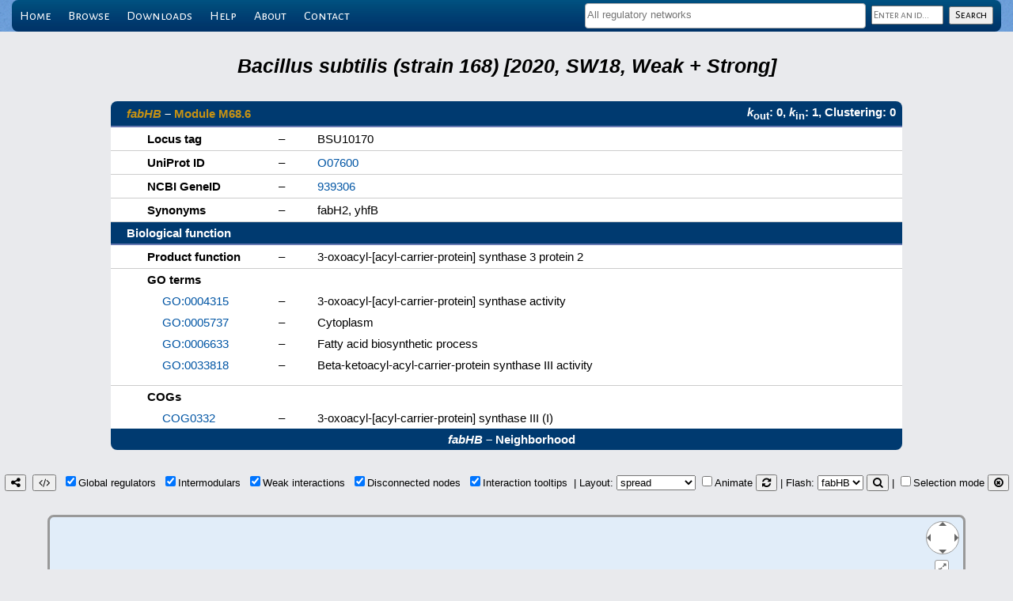

--- FILE ---
content_type: text/css
request_url: https://abasy.ccg.unam.mx/main.css
body_size: 8024
content:
body {
	margin: 0;
	padding: 0;
/*	background: #0048B3 url(images/img01.png) repeat;*/
	background: #E9EAED;  /*#D8EBFE;  A light version of PMS 654 C, the official UNAM blue */
	font-family: sans-serif;  /* Tahoma, Geneva, sans-serif */
	font-size: 13px;
	color: #000000;
}

h1, h2, h3 {
	margin: 0;
	padding: 0;
	/*text-transform: lowercase;*/
	font-family: 'Alegreya Sans SC', sans-serif;
	font-weight: 300;
	color: #7D7764;
}

h1 {
	font-size: 3.0em;
}

h2 {
	font-size: 2.0em;
}

h3 {
	font-size: 1.5em;
}

p, ul, ol {
	margin-top: 0;
	line-height: 180%;
}

ul, ol {
}

a:link {
    color: #0055A4; /*003a70;*/
    text-decoration: none;
}

a:visited {
    color: #0055A4; /*003a70;*/ /*642A8F;*/
}

a:hover {
    text-decoration: underline;
}

#wrapper {
	overflow: hidden;
	background: #FFFFFF url(images/img02.png) repeat-x left top;
}

.container {
	width: 1210px;
	margin: 0px auto;
}

/* Header */

#header-wrapper {
	overflow: hidden;
	height: 600px;
}

#header {
	width: 1200px;
	height: 50px;
	margin: 0 auto;
	/*background: url(images/LogoDB.jpg) no-repeat right top;*/
}

/* Logo */

#logo {
	overflow: hidden;
	font-family: 'Alegreya Sans SC', sans-serif;
}

#logo h1, #logo p {
	text-shadow: 1px 1px 0px #5E8CC3;
	/*text-transform: uppercase;*/
}

#logo h1 {
	padding: 200px 0px 0px 0px;
	letter-spacing: -1px;
	font-size: 100px;
}

#logo p {
	margin-top: -20px;
	padding: 0px 0px 0px 5px;
	
	font-size: 20px;
	font-weight: 300;
	color: #B8D1EE;
}

#logo p a {
	color: #696969;
}

#logo a {
	border: none;
	background: none;
	text-decoration: none;
	color: #FFFFFF;
}

/* Menu */

#menu-wrapper {
	overflow: hidden;
	height: 40px;
}

#menu {
    position: relative;
	overflow: hidden;
    width: 100%;
    max-width:1250px;
	height: 40px;
	background: #003a70 url(images/img03.png) repeat-x left top;  /* PMS 654 C, the official UNAM blue */
    border-radius: 8px;
}

#menu ul {
	margin: 0;
	padding: 0px 0px 0px 0px;
	list-style: none;
	line-height: normal;
	font-family: 'Alegreya Sans SC', sans-serif;
}

#menu li {
	display: inline-block;
	/*border-right: 1px solid #009cde;  /* PMS 2925 C, the official CCG-UNAM light-blue */
}

#menu a {
	display: block;
	height: 40px;
	margin: 0px;
	padding: 0px 10px; /*15px;*/
	line-height: 40px;
	text-decoration: none;
	/*text-transform: uppercase;*/
	font-size: 125%;
	font-weight: 300;
	color: #FFFFFF;
	border: none;
}

#menu a:hover, #menu .current_page_item a {
	background: url(images/img06.png) repeat-x left top;
	text-decoration: none;
	color: #FFFFFF;
}

#menu .current_page_item a {
}

/* Page */

#page {
	overflow: hidden;
	padding: 0px 0px 40px 0px;
}

/* Content */

#content {
	float: left;
	width: 940px;
	margin-right: 20px;
	font-size: 125%;
	padding: 0px 0px 0px 0px;
}

#content h1 {
	padding: 0px 0px 20px 0px;
	/*text-transform: uppercase;*/
	font-size: 3.0em;
	font-weight: 200;
	color: #003a70;
}

#content h2 {
	padding: 0px 0px 20px 0px;
	/*text-transform: uppercase;*/
	font-size: 2.0em;
	font-weight: 200;
	color: #003a70;
}

#content h3 {
	padding: 0px 0px 20px 0px;
	/*text-transform: uppercase;*/
	font-size: 1.5em;
	font-weight: 200;
	color: #000000;
}

/* Sidebar */

#sidebar1 {
	float: left;
	width: 240px;
	margin: 0px;
	padding: 0px 0px 0px 0px;
	color: #787878;
}

#sidebar1 h2 {
	padding: 0px 0px 20px 0px;
	/*text-transform: uppercase;*/
	font-size: 1.5em;
	font-weight: 200;
	color: #262626;
}

#sidebar2 {
	float: right;
	width: 282px;
	margin: 0px;
	padding: 0px 0px 0px 0px;
	color: #787878;
}

#sidebar2 h2 {
	padding: 0px 0px 20px 0px;
	/*text-transform: uppercase;*/
	font-size: 1.5em;
	font-weight: 200;
	color: #262626;
}

#sidebar2 a {
	border: none;
}

#sidebar2 a:hover {
	text-decoration: underline;
}

/* Three Column Footer Content */

#footer-bg {
	overflow: hidden;
	padding: 10px 0px;
}

#footer-content {
	text-shadow: 1px 1px 1px #003E93;
	color: #FFFFFF; /*67C8E3;*/
	background: #003a70 url(images/img01.png) repeat;  /* PMS 654 C, the official UNAM blue */
}

#footer-content h2 {
	margin: 0px;
	padding: 0px 0px 20px 0px;
	letter-spacing: 1px;
	/*text-transform: uppercase;*/
	font-size: 20px;
	font-weight: 200;
	color: #FFFFFF;
}

#footer-content a {
	color: #FFFFFF; /*56C8E3;*/
}

#footer-content a:hover {
	text-decoration: underline;
}

#column1 {
	float: left;
	width: 280px;
	margin-right: 30px;
}

#column1 p {
	line-height: 1;
}

#column2 {
	float: left;
	width: 280px;
	margin-right: 30px;
}

#column3 {
	float: left;
	width: 280px;
	margin-right: 30px;
}

#column4 {
	float: right;
	width: 280px;
}


/* Footer */

#footer {
	height: 100px;
	margin: 0 auto;
	padding: 50px 0px 0px 0px;
	background: url(images/img04.png) no-repeat center top;
}

#footer p {
	margin: 0;
	padding-top: 10px;
	line-height: normal;
	text-align: center;
	color: #C59C9C;
}

#footer a {
	color: #C59C9C;
}

#marketing {
	overflow: hidden;
	margin-bottom: 30px;
	padding: 20px 0px 10px 0px;
	border-top: 1px solid #E3E3E3;
	border-bottom: 1px solid #E3E3E3;
}

#marketing .text1 {
	float: left;
	margin: 0px;
	padding: 0px;
	letter-spacing: -2px;
	/*text-transform: lowercase;*/
	font-size: 34px;
	color: #345E9B;
}

#marketing .text2 {
	float: right;
}

#marketing .text2 a {
	display: block;
	width: 252px;
	height: 38px;
	padding: 15px 0px 0px 0px;
	background: url(images/img07.jpg) no-repeat left top;
	letter-spacing: -2px;
	text-align: center;
	/*text-transform: lowercase;*/
	font-size: 30px;
	color: #FFFFFF;
}

.box1 {
	overflow: hidden;
	height: 300px;
	background: url(images/img04.jpg) no-repeat center bottom;
}

.list-style1 {
	margin: 0px;
	padding: 0px;
	list-style: none;
}

.list-style1 li {
	padding: 7px 0px 7px 0px;
	border-top: 1px dashed #E7E2DC;
}

.list-style1 .first {
	padding-top: 0px;
	border-top: none;
}

.list-style2 {
	margin: 0px;
	padding: 0px;
	list-style: none;
}

.list-style2 li {
	padding: 5px 0px 5px 0px;
	border-top: 1px solid #EEEEEE;
}

.list-style2 a {
	/*padding-left: 15px;
	background: url(images/img10.png) no-repeat left 50%;*/
	color: #717171;
}

.list-style2 a:hover {
	text-decoration: underline;
	color: #606060;
}

.list-style2 .first {
	padding-top: 0px;
	border: none;
}

.list-style3 {
	margin: 0px;
	padding: 0px;
	list-style: none;
}

.list-style3 li {
	padding: 5px 0px 5px 0px;
	background: url(images/img12.jpg) repeat-x left top;
}

.list-style3 a {
	padding-left: 15px;
	background: url(images/img14.png) no-repeat left 50%;
	/*color: #717171;*/
}

.list-style3 a:hover {
	text-decoration: underline;
	color: #606060;
}

.list-style3 .first {
	padding-top: 0px;
	background: none;
	border: none;
}


/* Three Column Content */

#four-column {
	overflow: hidden;
	padding: 30px 0px 30px 0px;
	border-top: 1px solid #EEEEEE;
	text-shadow: 1px 1px 0px #FFFFFF;
	color: #626262;
}

#four-column #tbox1 {
	float: left;
	width: 282px;
	margin-right: 24px;
}

#four-column #tbox2 {
	float: left;
	width: 282px;
	margin-right: 24px;
}

#four-column #tbox3 {
	float: left;
	width: 282px;
}

#four-column #tbox4 {
	float: right;
	width: 282px;
}

.box-style {
	background: #191919 url(images/img05.jpg) repeat;
}

.box-style h2 {
	padding: 10px 0px;
	letter-spacing: -1px;
	/*text-transform: uppercase;*/
	font-size: 20px;
	font-weight: 200;
	color: #515151;
}

.box-style .image {
	width: 320px;
}

.box-style .arrow {
	background: url(images/img06.png) no-repeat right top;
}

.box-style .content {
	overflow: hidden;
	padding: 30px;
}

.divider {
	overflow: hidden;
	height: 50px;
	background: url(images/img04.png) no-repeat center top;
}


--- FILE ---
content_type: application/javascript
request_url: https://abasy.ccg.unam.mx/lib/cytoscape.js-3.29.2/layout/cytoscape-cise-dev.js
body_size: 160032
content:
(function webpackUniversalModuleDefinition(root, factory) {
	if(typeof exports === 'object' && typeof module === 'object')
		module.exports = factory(require("avsdf-base"), require("cose-base"));
	else if(typeof define === 'function' && define.amd)
		define(["avsdf-base", "cose-base"], factory);
	else if(typeof exports === 'object')
		exports["cytoscapeCise"] = factory(require("avsdf-base"), require("cose-base"));
	else
		root["cytoscapeCise"] = factory(root["avsdfBase"], root["coseBase"]);
})(this, function(__WEBPACK_EXTERNAL_MODULE_0__, __WEBPACK_EXTERNAL_MODULE_22__) {
return /******/ (function(modules) { // webpackBootstrap
/******/ 	// The module cache
/******/ 	var installedModules = {};
/******/
/******/ 	// The require function
/******/ 	function __webpack_require__(moduleId) {
/******/
/******/ 		// Check if module is in cache
/******/ 		if(installedModules[moduleId]) {
/******/ 			return installedModules[moduleId].exports;
/******/ 		}
/******/ 		// Create a new module (and put it into the cache)
/******/ 		var module = installedModules[moduleId] = {
/******/ 			i: moduleId,
/******/ 			l: false,
/******/ 			exports: {}
/******/ 		};
/******/
/******/ 		// Execute the module function
/******/ 		modules[moduleId].call(module.exports, module, module.exports, __webpack_require__);
/******/
/******/ 		// Flag the module as loaded
/******/ 		module.l = true;
/******/
/******/ 		// Return the exports of the module
/******/ 		return module.exports;
/******/ 	}
/******/
/******/
/******/ 	// expose the modules object (__webpack_modules__)
/******/ 	__webpack_require__.m = modules;
/******/
/******/ 	// expose the module cache
/******/ 	__webpack_require__.c = installedModules;
/******/
/******/ 	// identity function for calling harmony imports with the correct context
/******/ 	__webpack_require__.i = function(value) { return value; };
/******/
/******/ 	// define getter function for harmony exports
/******/ 	__webpack_require__.d = function(exports, name, getter) {
/******/ 		if(!__webpack_require__.o(exports, name)) {
/******/ 			Object.defineProperty(exports, name, {
/******/ 				configurable: false,
/******/ 				enumerable: true,
/******/ 				get: getter
/******/ 			});
/******/ 		}
/******/ 	};
/******/
/******/ 	// getDefaultExport function for compatibility with non-harmony modules
/******/ 	__webpack_require__.n = function(module) {
/******/ 		var getter = module && module.__esModule ?
/******/ 			function getDefault() { return module['default']; } :
/******/ 			function getModuleExports() { return module; };
/******/ 		__webpack_require__.d(getter, 'a', getter);
/******/ 		return getter;
/******/ 	};
/******/
/******/ 	// Object.prototype.hasOwnProperty.call
/******/ 	__webpack_require__.o = function(object, property) { return Object.prototype.hasOwnProperty.call(object, property); };
/******/
/******/ 	// __webpack_public_path__
/******/ 	__webpack_require__.p = "";
/******/
/******/ 	// Load entry module and return exports
/******/ 	return __webpack_require__(__webpack_require__.s = 14);
/******/ })
/************************************************************************/
/******/ ([
/* 0 */
/***/ (function(module, exports) {

module.exports = __WEBPACK_EXTERNAL_MODULE_0__;

/***/ }),
/* 1 */
/***/ (function(module, exports, __webpack_require__) {

"use strict";


/**
 * This class maintains the constants used by CiSE layout.
 *
 *
 * Copyright: i-Vis Research Group, Bilkent University, 2007 - present
 */

var FDLayoutConstants = __webpack_require__(0).layoutBase.FDLayoutConstants;

function CiSEConstants() {}

for (var prop in FDLayoutConstants) {
    CiSEConstants[prop] = FDLayoutConstants[prop];
}

// -----------------------------------------------------------------------------
// Section: CiSE layout user options
// -----------------------------------------------------------------------------

CiSEConstants.DEFAULT_SPRING_STRENGTH = 1.5 * FDLayoutConstants.DEFAULT_SPRING_STRENGTH;

// Amount of separation of nodes on the associated circle
CiSEConstants.DEFAULT_NODE_SEPARATION = FDLayoutConstants.DEFAULT_EDGE_LENGTH / 4;

// Inter-cluster edge length factor (2.0 means inter-cluster edges should be
// twice as long as intra-cluster edges)
CiSEConstants.DEFAULT_IDEAL_INTER_CLUSTER_EDGE_LENGTH_COEFF = 1.4;

// Whether to enable pulling nodes inside of the circles
CiSEConstants.DEFAULT_ALLOW_NODES_INSIDE_CIRCLE = false;

// Max percentage of the nodes in a circle that can be inside the circle
CiSEConstants.DEFAULT_MAX_RATIO_OF_NODES_INSIDE_CIRCLE = 0.1;

// -----------------------------------------------------------------------------
// Section: CiSE layout remaining constants
// -----------------------------------------------------------------------------

// Ideal length of an edge incident with an inner-node
CiSEConstants.DEFAULT_INNER_EDGE_LENGTH = FDLayoutConstants.DEFAULT_EDGE_LENGTH / 3;

// Maximum rotation angle
CiSEConstants.MAX_ROTATION_ANGLE = Math.PI / 36.0;

// Minimum rotation angle
CiSEConstants.MIN_ROTATION_ANGLE = -CiSEConstants.MAX_ROTATION_ANGLE;

// Number of iterations without swap or swap prepartion
CiSEConstants.SWAP_IDLE_DURATION = 45;

// Number of iterations required for collecting information about swapping
CiSEConstants.SWAP_PREPERATION_DURATION = 5;

// Number of iterations that should be done in between two swaps.
CiSEConstants.SWAP_PERIOD = CiSEConstants.SWAP_IDLE_DURATION + CiSEConstants.SWAP_PREPERATION_DURATION;

// Number of iterations during which history (of pairs swapped) kept
CiSEConstants.SWAP_HISTORY_CLEARANCE_PERIOD = 6 * CiSEConstants.SWAP_PERIOD;

// Buffer for swapping
CiSEConstants.MIN_DISPLACEMENT_FOR_SWAP = 6;

// Number of iterations that should be done in between two flips.
CiSEConstants.REVERSE_PERIOD = 25;

CiSEConstants.CLUSTER_ENLARGEMENT_CHECK_PERIOD = 50;

CiSEConstants.DEFAULT_USE_SMART_REPULSION_RANGE_CALCULATION = true;

module.exports = CiSEConstants;

/***/ }),
/* 2 */
/***/ (function(module, exports, __webpack_require__) {

"use strict";


// Simple, internal Object.assign() polyfill for options objects etc.

module.exports = Object.assign != null ? Object.assign.bind(Object) : function (tgt) {
  for (var _len = arguments.length, srcs = Array(_len > 1 ? _len - 1 : 0), _key = 1; _key < _len; _key++) {
    srcs[_key - 1] = arguments[_key];
  }

  srcs.forEach(function (src) {
    Object.keys(src).forEach(function (k) {
      return tgt[k] = src[k];
    });
  });

  return tgt;
};

/***/ }),
/* 3 */
/***/ (function(module, exports, __webpack_require__) {

"use strict";


/**
 *
 * Choose the type of layout that best suits your usecase as a starting point.
 *
 * A discrete layout is one that algorithmically sets resultant positions.  It
 * does not have intermediate positions.
 *
 * A continuous layout is one that updates positions continuously, like a force-
 * directed / physics simulation layout.
 */
module.exports = __webpack_require__(15);

/***/ }),
/* 4 */
/***/ (function(module, exports, __webpack_require__) {

"use strict";


/**
 * This class implements data and functionality required for CiSE layout per
 * cluster.
 *
 *
 * Copyright: i-Vis Research Group, Bilkent University, 2007 - present
 */

var LGraph = __webpack_require__(0).layoutBase.LGraph;
var IGeometry = __webpack_require__(0).layoutBase.IGeometry;
var NeedlemanWunsch = __webpack_require__(0).layoutBase.NeedlemanWunsch;
var CircularForce = __webpack_require__(13);
var CiSEConstants = __webpack_require__(1);
var CiSEInterClusterEdgeInfo = __webpack_require__(7);
var CiSEInterClusterEdgeSort = __webpack_require__(8);

function CiSECircle(parent, graphMgr, vNode) {
    LGraph.call(this, parent, graphMgr, vNode);

    // Holds the intra-cluster edges of this circle, initially it is null. It
    // will be calculated and stored when getIntraClusterEdges method is first
    // called.
    this.intraClusterEdges = null;

    // Holds the inter-cluster edges of this circle, initially it is null. It
    // will be calculated and stored when getInterClusterEdges method is first
    // called.
    this.interClusterEdges = null;

    // Holds the nodes which don't have neighbors outside this circle
    this.inNodes = [];

    // Holds the nodes which have neighbors outside this circle
    this.outNodes = [];

    // Holds the nodes which are on the circle
    this.onCircleNodes = [];

    // Holds the nodes which are inside the circle
    this.inCircleNodes = [];

    // The additional node seperation value is used to store the value of extra space 
    // induced by adding more inner nodes than the circle can fit in. Although the circle
    // is enlarged by increasing the radius, the positions of the on-circle nodes
    // have to be recalculated with respect to the proportion of increase in circumference.
    this.additionalNodeSeparation = null;

    // The radius of this circle, calculated with respect to the dimensions of
    // the nodes on this circle and node separation options
    this.radius = 0;

    // Holds the pairwise ordering of on-circle nodes computed in earlier stages
    // of layout. Value at i,j means the following assuming u and v are
    // on-circle nodes with orderIndex i and j, respectively. Value at i,j is
    // true (false) if u and v are closer when we go from u to v in clockwise
    // (counter-clockwise) direction. Here we base distance on the angles of the
    // two nodes as opposed to their order indices (this might make a difference
    // due to non-uniform node sizes).
    this.orderMatrix = null;

    // Whether or not this circle may be reserved for the purpose of improving
    // inter-cluster edge crossing number as we do not want to redundantly
    // reverse clusters and end up in oscillating situtations. Clusters with
    // special circumstances (e.g. less than two inter-cluster edge) are set as
    // may not be reversed as well.
    this.mayBeReversed = true;

    // Holds the total amount of prevented displacement of inner nodes that try
    // to escape the inner boundaries.
    this.innerNodePushCount = null;
}

CiSECircle.prototype = Object.create(LGraph.prototype);

for (var prop in LGraph) {
    CiSECircle[prop] = LGraph[prop];
}

// -----------------------------------------------------------------------------
// Section: Accessors and mutators
// -----------------------------------------------------------------------------
// This method returns the radius of this circle.
CiSECircle.prototype.setRadius = function (radius) {
    this.radius = radius;
};

// This method sets the radius of this circle.
CiSECircle.prototype.getRadius = function () {
    return this.radius;
};

// This method sets the additional node seperation value.
CiSECircle.prototype.setAdditionalNodeSeparation = function (additionalNodeSeparation) {
    this.additionalNodeSeparation = additionalNodeSeparation;
};

// This method returns the additional node seperation value.
CiSECircle.prototype.getAdditionalNodeSeparation = function () {
    if (this.additionalNodeSeparation === null) //If this is called the first time
        {
            this.setAdditionalNodeSeparation(0.0);
        }
    return this.additionalNodeSeparation;
};

CiSECircle.prototype.setInnerNodePushCount = function (innerNodePushCount) {
    this.innerNodePushCount = innerNodePushCount;
};

CiSECircle.prototype.getInnerNodePushCount = function () {
    if (this.innerNodePushCount === null) {
        this.setInnerNodePushCount(0);
    }
    return this.innerNodePushCount;
};

// This method returns nodes that don't have neighbors outside this circle.
CiSECircle.prototype.getInNodes = function () {
    return this.inNodes;
};

// This method returns nodes that have neighbors outside this circle.
CiSECircle.prototype.getOutNodes = function () {
    return this.outNodes;
};

// This method returns nodes that reside on the circle.
CiSECircle.prototype.getOnCircleNodes = function () {
    return this.onCircleNodes;
};

// This method returns nodes that don't have neighbors outside this circle.
CiSECircle.prototype.getInCircleNodes = function () {
    return this.inCircleNodes;
};

CiSECircle.prototype.setMayNotBeReversed = function () {
    this.mayBeReversed = false;
};

// This method returns whether or not this circle has been reversed.
CiSECircle.prototype.getMayBeReversed = function () {
    return this.mayBeReversed;
};

// This method downcasts and returns the child at given index.
CiSECircle.prototype.getChildAt = function (index) {
    return this.onCircleNodes[index];
};

/**
 * This method returns the inter-cluster edges whose one end is in this
 * cluster.
 */
CiSECircle.prototype.getInterClusterEdges = function () {
    var self = this;

    if (this.interClusterEdges === null) //If this is called the first time
        {
            this.interClusterEdges = [];
            this.outNodes.forEach(function (node) {
                var edgesToAdd = node.getOnCircleNodeExt().getInterClusterEdges();
                for (var i = 0; i < edgesToAdd.length; i++) {
                    self.interClusterEdges.push(edgesToAdd[i]);
                }
            });
        }

    return this.interClusterEdges;
};

/**
 * This method returns the intra cluster edges of this circle
 */
CiSECircle.prototype.getIntraClusterEdges = function () {
    var self = this;

    if (this.intraClusterEdges === null) //If this is called the first time
        {
            this.intraClusterEdges = [];
            var allEdges = this.getEdges();
            allEdges.forEach(function (edge) {
                if (edge.isIntraEdge()) self.intraClusterEdges.push(edge);
            });
        }

    return this.intraClusterEdges;
};

// -----------------------------------------------------------------------------
// Section: Other methods
// -----------------------------------------------------------------------------

// This method calculates and sets dimensions of the parent node of this
// circle. Parent node is centered to be at the same location of the
// associated circle but its dimensions are larger than the circle by a
// factor (must be >= 1 to ensure all nodes are enclosed within its
// rectangle) of the largest dimension (width or height) of on-circle nodes
// so that it completely encapsulates the nodes on this circle.
CiSECircle.prototype.calculateParentNodeDimension = function () {
    var self = this;

    var maxOnCircleNodeDimension = Number.MIN_SAFE_INTEGER;

    for (var i = 0; i < this.onCircleNodes.length; i++) {
        var node = this.onCircleNodes[i];

        if (node.getWidth() > maxOnCircleNodeDimension) {
            maxOnCircleNodeDimension = node.getWidth();
        }
        if (node.getHeight() > maxOnCircleNodeDimension) {
            maxOnCircleNodeDimension = node.getHeight();
        }
    }

    var dimension = 2.0 * (self.radius + self.margin) + maxOnCircleNodeDimension;
    var parentNode = self.getParent();
    parentNode.setHeight(dimension);
    parentNode.setWidth(dimension);
};

/*
 * This method computes the order matrix of this circle. This should be
 * called only once at early stages of layout and is used to hold the order
 * of on-circle nodes as specified.
 */
CiSECircle.prototype.computeOrderMatrix = function () {
    var N = this.onCircleNodes.length;

    // 'Two Dimensional array' (array of arrays in JS) with bool cell values
    this.orderMatrix = new Array(N);
    for (var i = 0; i < this.orderMatrix.length; i++) {
        this.orderMatrix[i] = new Array(N);
    }

    for (var _i = 0; _i < N; _i++) {
        for (var j = 0; j < N; j++) {
            if (j > _i) {
                var angleDiff = this.onCircleNodes[j].getOnCircleNodeExt().getAngle() - this.onCircleNodes[_i].getOnCircleNodeExt().getAngle();

                if (angleDiff < 0) {
                    angleDiff += IGeometry.TWO_PI;
                }

                if (angleDiff <= Math.PI) {
                    this.orderMatrix[_i][j] = true;
                    this.orderMatrix[j][_i] = false;
                } else {
                    this.orderMatrix[_i][j] = false;
                    this.orderMatrix[j][_i] = true;
                }
            }
        }
    }
};

/**
 * This method rotates this circle by iterating over and adjusting the
 * relative positioning of all nodes on this circle by the calculated angle
 * with respect to the rotation amount of the owner node.
 */
CiSECircle.prototype.rotate = function () {
    // Take size into account when reflecting total force into rotation!
    var parentNode = this.getParent();
    var noOfNodes = this.getOnCircleNodes().length;
    var rotationAmount = parentNode.rotationAmount / noOfNodes; // Think about the momentum
    var layout = this.getGraphManager().getLayout();

    if (rotationAmount !== 0.0) {
        // The angle (θ) of rotation applied to each node
        var theta = rotationAmount / this.radius;

        if (theta > CiSEConstants.MAX_ROTATION_ANGLE) theta = CiSEConstants.MAX_ROTATION_ANGLE;else if (theta < CiSEConstants.MIN_ROTATION_ANGLE) theta = CiSEConstants.MIN_ROTATION_ANGLE;

        for (var i = 0; i < noOfNodes; i++) {
            var onCircleNode = this.getChildAt(i);
            var onCircleNodeExt = onCircleNode.getOnCircleNodeExt();
            onCircleNodeExt.setAngle(onCircleNodeExt.getAngle() + theta); // Change the angle
            onCircleNodeExt.updatePosition(); // Apply the above angle change to its position
        }

        // Update CiSELayout displacement
        layout.totalDisplacement += parentNode.rotationAmount;

        // Reset rotationAmount
        parentNode.rotationAmount = 0.0;
    }
};

/**
 * This method returns the pairwise order of the input nodes as computed and
 * held in orderMatrix.
 */
CiSECircle.prototype.getOrder = function (nodeA, nodeB) {
    return this.orderMatrix[nodeA.getOnCircleNodeExt().getIndex()][nodeB.getOnCircleNodeExt().getIndex()];
};

/**
 * This method gets the end node of the input inter-cluster edge in this
 * cluster.
 */
CiSECircle.prototype.getThisEnd = function (edge) {
    var sourceNode = edge.getSource();
    var targetNode = edge.getTarget();

    if (sourceNode.getOwner() === this) return sourceNode;else return targetNode;
};

/**
 * This method gets the end node of the input inter-cluster edge not in this
 * cluster.
 */
CiSECircle.prototype.getOtherEnd = function (edge) {
    var sourceNode = edge.getSource();
    var targetNode = edge.getTarget();

    if (sourceNode.getOwner() === this) return targetNode;else return sourceNode;
};

/**
 * This method calculates and returns rotational and translational parts of
 * the total force calculated for the given node. The translational part is
 * composed of components in x and y directions.
 */
CiSECircle.prototype.decomposeForce = function (node) {
    var circularForce = void 0;

    if (node.displacementX !== 0.0 || node.displacementY !== 0.0) {
        var ownerNode = this.getParent();

        var Cx = ownerNode.getCenterX();
        var Cy = ownerNode.getCenterY();
        var Nx = node.getCenterX();
        var Ny = node.getCenterY();
        var Fx = node.displacementX;
        var Fy = node.displacementY;

        var C_angle = IGeometry.angleOfVector(Cx, Cy, Nx, Ny);
        var F_angle = IGeometry.angleOfVector(0.0, 0.0, Fx, Fy);
        var C_rev_angle = C_angle + Math.PI;

        // Check whether F lies between C and its opposite angle C-reverse;
        // if so, rotation is +ve (clockwise); otherwise, it's -ve.
        // We handle angles greater than 360 specially in the else part.
        var isRotationClockwise = void 0;
        if (Math.PI <= C_rev_angle && C_rev_angle < IGeometry.TWO_PI) {
            isRotationClockwise = C_angle <= F_angle && F_angle < C_rev_angle;
        } else {
            C_rev_angle -= IGeometry.TWO_PI;

            isRotationClockwise = !(C_rev_angle <= F_angle && F_angle < C_angle);
        }

        var angle_diff = Math.abs(C_angle - F_angle);
        var F_magnitude = Math.sqrt(Fx * Fx + Fy * Fy);
        var R_magnitude = Math.abs(Math.sin(angle_diff) * F_magnitude);

        if (!isRotationClockwise) {
            R_magnitude = -R_magnitude;
        }

        circularForce = new CircularForce(R_magnitude, Fx, Fy);
    } else {
        circularForce = new CircularForce(0.0, 0.0, 0.0);
    }

    return circularForce;
};

/**
 * This method swaps the nodes given as parameter and make necessary angle
 * and positioning updates.
 */
CiSECircle.prototype.swapNodes = function (first, second) {
    // Determine which node has smaller index
    var smallIndexNode = first;
    var bigIndexNode = second;
    var firstExt = first.getOnCircleNodeExt();
    var secondExt = second.getOnCircleNodeExt();

    if (smallIndexNode.getOnCircleNodeExt().getIndex() > second.getOnCircleNodeExt().getIndex()) {
        smallIndexNode = second;
        bigIndexNode = first;
    }

    // Check the exceptional case where the small index node is at 0 index
    // and the big index node is at the last index of the circle. In this
    // case, we treat smaller index node as bigger index node and vice versa
    if (smallIndexNode.getOnCircleNodeExt().getPrevNode() === bigIndexNode) {
        var tempNode = bigIndexNode;
        bigIndexNode = smallIndexNode;
        smallIndexNode = tempNode;
    }

    var smallIndexNodeExt = smallIndexNode.getOnCircleNodeExt();
    var bigIndexNodeExt = bigIndexNode.getOnCircleNodeExt();

    // Calculate the angle for the big index node
    var smallIndexPrevNode = smallIndexNodeExt.getPrevNode();

    var layout = this.getGraphManager().getLayout();
    var nodeSeparation = layout.getNodeSeparation() + this.getAdditionalNodeSeparation();

    var angle = (smallIndexPrevNode.getOnCircleNodeExt().getAngle() + (smallIndexPrevNode.getHalfTheDiagonal() + bigIndexNode.getHalfTheDiagonal() + nodeSeparation) / this.radius) % (2 * Math.PI);

    bigIndexNodeExt.setAngle(angle);

    // Calculate the angle for the small index node
    angle = (bigIndexNodeExt.getAngle() + (bigIndexNode.getHalfTheDiagonal() + smallIndexNode.getHalfTheDiagonal() + nodeSeparation) / this.radius) % (2 * Math.PI);

    smallIndexNodeExt.setAngle(angle);

    smallIndexNodeExt.updatePosition();
    bigIndexNodeExt.updatePosition();

    var tempIndex = firstExt.getIndex();
    firstExt.setIndex(secondExt.getIndex());
    secondExt.setIndex(tempIndex);
    this.getOnCircleNodes()[firstExt.getIndex()] = first;
    this.getOnCircleNodes()[secondExt.getIndex()] = second;

    firstExt.updateSwappingConditions();
    secondExt.updateSwappingConditions();

    if (firstExt.getNextNode() === second) {
        firstExt.getPrevNode().getOnCircleNodeExt().updateSwappingConditions();
        secondExt.getNextNode().getOnCircleNodeExt().updateSwappingConditions();
    } else {
        firstExt.getNextNode().getOnCircleNodeExt().updateSwappingConditions();
        secondExt.getPrevNode().getOnCircleNodeExt().updateSwappingConditions();
    }
};

/*
 * This method checks to see for each cluster (in no particular order)
 * whether or not reversing the order of the cluster would reduce
 * inter-cluster edge crossings. The decision is based on global sequence
 * alignment of the order of the nodes in the cluster vs. the order of their
 * neighbors in other clusters. A cluster that was reversed earlier is not
 * reversed again to avoid oscillations. It returns true if reverse order
 * is adapted.
 */
CiSECircle.prototype.checkAndReverseIfReverseIsBetter = function () {
    // First form the list of inter cluster edges of this cluster
    var interClusterEdges = this.getInterClusterEdges();
    var interClusterEdgeInfos = new Array(interClusterEdges.length);

    // Now form the info array that contains not only the inter-cluster
    // edges but also other information such as the angle they make w.r.t.
    // the cluster center and neighboring node center.
    // In the meantime, calculate how many inter-cluster edge each on-circle
    // node is incident with. This information will be used to duplicate
    // char codes of those nodes with 2 or more inter-graph edge.
    var angle = void 0;
    var clusterCenter = this.getParent().getCenter();
    var interClusterEdge = void 0;
    var endInThisCluster = void 0;
    var endInOtherCluster = void 0;
    var centerOfEndInOtherCluster = void 0;
    var nodeCount = this.onCircleNodes.length;
    var interClusterEdgeDegree = new Array(nodeCount);

    for (var i = 0; i < nodeCount; i++) {
        interClusterEdgeDegree[i] = 0;
    }

    var noOfOnCircleNodesToBeRepeated = 0;

    for (var _i2 = 0; _i2 < interClusterEdges.length; _i2++) {
        interClusterEdge = interClusterEdges[_i2];
        endInOtherCluster = this.getOtherEnd(interClusterEdge);
        centerOfEndInOtherCluster = endInOtherCluster.getCenter();
        angle = IGeometry.angleOfVector(clusterCenter.x, clusterCenter.y, centerOfEndInOtherCluster.x, centerOfEndInOtherCluster.y);
        interClusterEdgeInfos[_i2] = new CiSEInterClusterEdgeInfo(interClusterEdge, angle);

        endInThisCluster = this.getThisEnd(interClusterEdge);
        interClusterEdgeDegree[endInThisCluster.getOnCircleNodeExt().getIndex()]++;

        if (interClusterEdgeDegree[endInThisCluster.getOnCircleNodeExt().getIndex()] > 1) {
            noOfOnCircleNodesToBeRepeated++;
        }
    }

    // On circle nodes will be ordered by their indices in this array
    var onCircleNodes = this.onCircleNodes;

    // Form arrays for current and reversed order of nodes of this cluster
    // Take any repetitions into account (if node with char code 'b' is
    // incident with 3 inter-cluster edges, then repeat 'b' 2 times)
    var nodeCountWithRepetitions = nodeCount + noOfOnCircleNodesToBeRepeated;
    var clusterNodes = new Array(2 * nodeCountWithRepetitions);
    var reversedClusterNodes = new Array(2 * nodeCountWithRepetitions);
    var node = void 0;
    var index = -1;

    for (var _i3 = 0; _i3 < nodeCount; _i3++) {
        node = onCircleNodes[_i3];

        // on circle nodes with no inter-cluster edges are also considered
        if (interClusterEdgeDegree[_i3] === 0) interClusterEdgeDegree[_i3] = 1;

        for (var j = 0; j < interClusterEdgeDegree[_i3]; j++) {
            index++;

            clusterNodes[index] = clusterNodes[nodeCountWithRepetitions + index] = reversedClusterNodes[nodeCountWithRepetitions - 1 - index] = reversedClusterNodes[2 * nodeCountWithRepetitions - 1 - index] = node.getOnCircleNodeExt().getCharCode();
        }
    }

    // Now sort the inter-cluster edges w.r.t. their angles
    var edgeSorter = new CiSEInterClusterEdgeSort(this, interClusterEdgeInfos);

    // Form an array for order of neighboring nodes of this cluster
    var neighborNodes = new Array(interClusterEdgeInfos.length);

    for (var _i4 = 0; _i4 < interClusterEdgeInfos.length; _i4++) {
        interClusterEdge = interClusterEdgeInfos[_i4].getEdge();
        endInThisCluster = this.getThisEnd(interClusterEdge);
        neighborNodes[_i4] = endInThisCluster.getOnCircleNodeExt().getCharCode();
    }

    // Now calculate a score for the alignment of the current order of the
    // nodes of this cluster w.r.t. to their neighbors order

    var alignmentScoreCurrent = this.computeAlignmentScore(clusterNodes, neighborNodes);

    // Then calculate a score for the alignment of the reversed order of the
    // nodes of this cluster w.r.t. to their neighbors order

    if (alignmentScoreCurrent !== -1) {
        var alignmentScoreReversed = this.computeAlignmentScore(reversedClusterNodes, neighborNodes);

        // Check if reversed order is *substantially* better aligned with
        // the order of the neighbors of this cluster around the cluster; if
        // so, reverse the order

        if (alignmentScoreReversed !== -1) {
            if (alignmentScoreReversed > alignmentScoreCurrent) {
                this.reverseNodes();
                this.setMayNotBeReversed();
                return true;
            }
        }
    }

    return false;
};

/**
 * This method computes an alignment for the two input char arrays and
 * returns the alignment amount. If alignment is unsuccessful for some
 * reason, it returns -1.
 */
CiSECircle.prototype.computeAlignmentScore = function (charArrayReader1, charArrayReader2) {
    var aligner = new NeedlemanWunsch(charArrayReader1, charArrayReader2, 20, -1, -2);
    return aligner.getScore();
};

/**
 * This method reverses the nodes on this circle.
 */
CiSECircle.prototype.reverseNodes = function () {
    var onCircleNodes = this.getOnCircleNodes();
    var noOfNodesOnCircle = this.getOnCircleNodes().length;

    for (var i = 0; i < noOfNodesOnCircle; i++) {
        var node = onCircleNodes[i];
        var nodeExt = node.getOnCircleNodeExt();

        nodeExt.setIndex((noOfNodesOnCircle - nodeExt.getIndex()) % noOfNodesOnCircle);
    }

    this.reCalculateNodeAnglesAndPositions();
};

/**
 * This method removes given on-circle node from the circle and pushes it
 * to its inner node list. It also readjusts the indexing of remaining on circle nodes.
 * Should be called when an inner node is found and to be moved
 * inside the circle.
 * @param node
 */
CiSECircle.prototype.setOnCircleNodeInner = function (node) {

    // Remove the node from on-circle nodes list and add it to in-circle
    // nodes list
    // Make sure it has not been already moved to the out node list
    var index = this.onCircleNodes.indexOf(node);
    if (index > -1) {
        this.onCircleNodes.splice(index, 1);
    }

    this.inCircleNodes.push(node);

    // Re-adjust all order indices of remaining on circle nodes.
    for (var i = 0; i < this.onCircleNodes.length; i++) {
        var onCircleNode = this.onCircleNodes[i];

        onCircleNode.getOnCircleNodeExt().setIndex(i);
    }

    // De-register extension
    node.setAsNonOnCircleNode();
};
/**
 * This method calls reCalculateCircleSizeAndRadius and  
 * reCalculateNodeAnglesAndPositions and moves the innernodes inside the circle.
 * This method should be called when an inner node is found and to be moved
 * inside the circle.
 * @param {Object[]} nodeList - array of nodes that are to be moved inside the circle
 */
CiSECircle.prototype.moveOnCircleNodeInside = function (nodeList) {

    // calculateRadius
    this.reCalculateCircleSizeAndRadius(true);

    //calculateNodePositions
    this.reCalculateNodeAnglesAndPositions();

    var randomX = void 0,
        randomY = void 0;
    for (var i = 0; i < nodeList.length; i++) {

        var node = nodeList[i];

        randomX = (Math.random() - 0.5) / 10;
        randomY = (Math.random() - 0.5) / 10;

        node.setCenter(this.getParent().getCenterX() + randomX, this.getParent().getCenterY() + randomY);
    }
};

/**
 * This method calculates the size and radius of this circle with respect
 * to the sizes of the vertices and the node separation parameter.
 */
CiSECircle.prototype.reCalculateCircleSizeAndRadius = function () {
    var firstCall = arguments.length > 0 && arguments[0] !== undefined ? arguments[0] : false;


    var totalDiagonal = 0;
    var onCircleNodes = this.getOnCircleNodes();

    for (var i = 0; i < onCircleNodes.length; i++) {
        var node = onCircleNodes[i];

        var temp = node.getWidth() * node.getWidth() + node.getHeight() * node.getHeight();
        totalDiagonal += Math.sqrt(temp);
    }

    var layout = this.getGraphManager().getLayout();
    var nodeSeparation = layout.getNodeSeparation() + this.getAdditionalNodeSeparation();

    var perimeter = totalDiagonal + this.getOnCircleNodes().length * nodeSeparation;

    if (firstCall) {

        var largestDiagonal = 0;
        var nodeList = this.getOnCircleNodes();

        for (var _i5 = 0; _i5 < nodeList.length; _i5++) {

            if (nodeList[_i5].getDiagonal() > largestDiagonal) largestDiagonal = nodeList[_i5].getDiagonal();
        }

        largestDiagonal += CiSEConstants.DEFAULT_INNER_EDGE_LENGTH;

        var diameter = perimeter / Math.PI - largestDiagonal;

        nodeList = this.getInCircleNodes();

        largestDiagonal = 0;

        for (var _i6 = 0; _i6 < nodeList.length; _i6++) {

            if (nodeList[_i6].getDiagonal() > largestDiagonal) largestDiagonal = nodeList[_i6].getDiagonal();
        }

        largestDiagonal = 1.2 * largestDiagonal + CiSEConstants.DEFAULT_INNER_EDGE_LENGTH;

        diameter -= largestDiagonal;

        if (diameter < largestDiagonal * Math.ceil(Math.sqrt(nodeList.length)) + CiSEConstants.DEFAULT_INNER_EDGE_LENGTH) {
            var additionalNodeSep = (largestDiagonal * Math.ceil(Math.sqrt(nodeList.length)) - diameter) / this.getOnCircleNodes().length;
            this.setAdditionalNodeSeparation(additionalNodeSep);
            nodeSeparation = layout.getNodeSeparation() + this.getAdditionalNodeSeparation();
            perimeter = totalDiagonal + this.getOnCircleNodes().length * nodeSeparation;
        }
    }

    this.radius = perimeter / (2 * Math.PI);
    this.calculateParentNodeDimension();
};

//
// This method recalculates the node positions 
// when the circle's radius changes.
// It is called when additional node seperation is increased.
//
CiSECircle.prototype.reCalculateNodePositions = function () {

    var layout = this.getGraphManager().getLayout();
    var nodeSeparation = layout.getNodeSeparation() + this.getAdditionalNodeSeparation();

    var inOrderCopy = this.onCircleNodes;
    inOrderCopy.sort(function (a, b) {
        return a.getOnCircleNodeExt().getIndex() - b.getOnCircleNodeExt().getIndex();
    });

    var parentCenterX = this.getParent().getCenterX();
    var parentCenterY = this.getParent().getCenterY();

    for (var i = 0; i < inOrderCopy.length; i++) {
        var node = inOrderCopy[i];
        var angle = void 0;

        if (i === 0) {
            angle = node.getOnCircleNodeExt().getAngle();
        } else {
            var previousNode = inOrderCopy[i - 1];
            // => angle in radian = (2*PI)*(circular distance/(2*PI*r))

            angle = previousNode.getOnCircleNodeExt().getAngle() + (node.getHalfTheDiagonal() + nodeSeparation + previousNode.getHalfTheDiagonal()) / this.radius;
        }

        node.getOnCircleNodeExt().setAngle(angle);
        node.setCenter(parentCenterX + this.radius * Math.cos(angle), parentCenterY + this.radius * Math.sin(angle));
    }
    this.updateBounds(true);
    this.getParent().updateBounds(false);
    this.getGraphManager().rootGraph.updateBounds(false);
};

/**
 * This method goes over all on-circle nodes and re-calculates their angles
 * and corresponding positions. This method should be called when on-circle
 * nodes (content or order) have been changed for this circle.
 */
CiSECircle.prototype.reCalculateNodeAnglesAndPositions = function () {
    var layout = this.getGraphManager().getLayout();
    var nodeSeparation = layout.getNodeSeparation() + this.getAdditionalNodeSeparation();

    // It is important that we sort these on-circle nodes in place.
    var inOrderCopy = this.onCircleNodes;
    inOrderCopy.sort(function (a, b) {
        return a.getOnCircleNodeExt().getIndex() - b.getOnCircleNodeExt().getIndex();
    });

    var parentCenterX = this.getParent().getCenterX();
    var parentCenterY = this.getParent().getCenterY();

    for (var i = 0; i < inOrderCopy.length; i++) {
        var node = inOrderCopy[i];
        var angle = void 0;

        if (i === 0) {
            angle = 0.0;
        } else {
            var previousNode = inOrderCopy[i - 1];

            // => angle in radian = (2*PI)*(circular distance/(2*PI*r))
            angle = previousNode.getOnCircleNodeExt().getAngle() + (node.getHalfTheDiagonal() + nodeSeparation + previousNode.getHalfTheDiagonal()) / this.radius;
        }

        node.getOnCircleNodeExt().setAngle(angle);
        node.setCenter(parentCenterX + this.radius * Math.cos(angle), parentCenterY + this.radius * Math.sin(angle));
    }
    this.updateBounds(true);
    this.getParent().updateBounds(false);
    this.getGraphManager().rootGraph.updateBounds(false);
};

module.exports = CiSECircle;

/***/ }),
/* 5 */
/***/ (function(module, exports, __webpack_require__) {

"use strict";


/**
 * This class implements data and functionality required for CiSE layout per
 * edge.
 *
 *
 * Copyright: i-Vis Research Group, Bilkent University, 2007 - present
 */

var FDLayoutEdge = __webpack_require__(0).layoutBase.FDLayoutEdge;

// -----------------------------------------------------------------------------
// Section: Constructors and initialization
// -----------------------------------------------------------------------------

// Constructor
function CiSEEdge(source, target, vEdge) {
    FDLayoutEdge.call(this, source, target, vEdge);

    /**
     * Flag for inter-graph edges in the base is not good enough. So we define
     * this one to mean: a CiSE edge is intra-cluster only if both its ends are
     * on a common circle; not intra-cluster, otherwise!
     */
    this.isIntraCluster = true;
}

CiSEEdge.prototype = Object.create(FDLayoutEdge.prototype);

for (var property in FDLayoutEdge) {
    CiSEEdge[property] = FDLayoutEdge[property];
}

CiSEEdge.prototype.isIntraEdge = function () {
    return this.isIntraCluster;
};

// -----------------------------------------------------------------------------
// Section: Remaining methods
// -----------------------------------------------------------------------------

/**
 * This method checks whether this edge crosses with the input edge. It
 * returns false, if any of the vertices those edges are incident to are
 * not yet placed on the circle.
 */
CiSEEdge.prototype.crossesWithEdge = function (other) {
    var result = false;
    var sourceExt = this.getSource().getOnCircleNodeExt();
    var targetExt = this.getTarget().getOnCircleNodeExt();
    var otherSourceExt = other.getSource().getOnCircleNodeExt();
    var otherTargetExt = other.getTarget().getOnCircleNodeExt();
    var sourcePos = -1;
    var targetPos = -1;
    var otherSourcePos = -1;
    var otherTargetPos = -1;

    if (sourceExt !== null) sourcePos = sourceExt.getIndex();

    if (targetExt !== null) targetPos = targetExt.getIndex();

    if (otherSourceExt !== null) otherSourcePos = otherSourceExt.getIndex();

    if (otherTargetExt !== null) otherTargetPos = otherTargetExt.getIndex();

    if (!this.isInterGraph && !other.isInterGraph) {
        if (this.source.getOwner() !== this.target.getOwner()) result = false;else {
            // if any of the vertices those two edges are not yet placed
            if (sourcePos === -1 || targetPos === -1 || otherSourcePos === -1 || otherTargetPos === -1) result = false;

            var otherSourceDist = otherSourceExt.getCircDistWithTheNode(sourceExt);
            var otherTargetDist = otherTargetExt.getCircDistWithTheNode(sourceExt);
            var thisTargetDist = targetExt.getCircDistWithTheNode(sourceExt);

            if (thisTargetDist < Math.max(otherSourceDist, otherTargetDist) && thisTargetDist > Math.min(otherSourceDist, otherTargetDist) && otherTargetDist !== 0 && otherSourceDist !== 0) {
                result = true;
            }
        }
    } else {
        result = true;
    }

    return result;
};

/**
 * This method calculates the total number of crossings of this edge with
 * all the edges given in the input list.
 */
CiSEEdge.prototype.calculateTotalCrossingWithList = function (edgeList) {
    var totalCrossing = 0;
    for (var i = 0; i < edgeList.length; i++) {
        totalCrossing += this.crossingWithEdge(edgeList[i]);
    }return totalCrossing;
};

/**
 * This method returns 1 if this edge crosses with the input edge, 0
 * otherwise.
 */
CiSEEdge.prototype.crossingWithEdge = function (other) {
    var crosses = this.crossesWithEdge(other);
    var result = 0;

    if (crosses) result = 1;

    return result;
};

module.exports = CiSEEdge;

/***/ }),
/* 6 */
/***/ (function(module, exports, __webpack_require__) {

"use strict";


/**
 * This class implements a graph-manager for CiSE layout specific data and
 * functionality.
 *
 *
 * Copyright: i-Vis Research Group, Bilkent University, 2007 - present
 */

var LGraphManager = __webpack_require__(0).layoutBase.LGraphManager;

// -----------------------------------------------------------------------------
// Section: Constructors and initialization
// -----------------------------------------------------------------------------

function CiSEGraphManager(layout) {
    LGraphManager.call(this, layout);

    /**
     * All on-circle and other nodes (unclustered nodes and nodes representing
     * each cluster/circle) in this graph manager. For efficiency purposes we
     * hold references of these nodes that we operate on in arrays.
     */

    this.onCircleNodes = [];
    this.inCircleNodes = [];
    this.nonOnCircleNodes = [];
}

CiSEGraphManager.prototype = Object.create(LGraphManager.prototype);

for (var property in LGraphManager) {
    CiSEGraphManager[property] = LGraphManager[property];
}

// -----------------------------------------------------------------------------
// Section: Accessors
// -----------------------------------------------------------------------------

// This method returns an array of all on-circle nodes.
CiSEGraphManager.prototype.getOnCircleNodes = function () {
    return this.onCircleNodes;
};

// This method returns an array of all in-circle nodes.
CiSEGraphManager.prototype.getInCircleNodes = function () {
    return this.inCircleNodes;
};

// This method returns an array of all nodes other than on-circle nodes.
CiSEGraphManager.prototype.getNonOnCircleNodes = function () {
    return this.nonOnCircleNodes;
};

// This method sets the array of all on-circle nodes.
CiSEGraphManager.prototype.setOnCircleNodes = function (nodes) {
    this.onCircleNodes = nodes;
};

// This method sets the array of all in-circle nodes.
CiSEGraphManager.prototype.setInCircleNodes = function (nodes) {
    this.inCircleNodes = nodes;
};

// This method sets the array of all nodes other than on-circle nodes.
CiSEGraphManager.prototype.setNonOnCircleNodes = function (nodes) {
    this.nonOnCircleNodes = nodes;
};

module.exports = CiSEGraphManager;

/***/ }),
/* 7 */
/***/ (function(module, exports, __webpack_require__) {

"use strict";


/**
 * This class keeps the information of each inter-cluster edge of the associated
 * circle. It is to be used for sorting inter-cluster edges based on this info.
 *
 *
 * Copyright: i-Vis Research Group, Bilkent University, 2007 - present
 */

function CiSEInterClusterEdgeInfo(edge, angle) {
    // Inter-cluster edge
    this.edge = edge;

    // Angle in radians (in clockwise direction from the positive x-axis) that
    // is computed for this inter-cluster edge based on the line segment with
    // one end as the center of the associated cluster and the other end being
    // the center of the source/target node of this inter-cluster edge that is
    // not in this cluster.
    this.angle = angle;
}

CiSEInterClusterEdgeInfo.prototype = Object.create(null);

CiSEInterClusterEdgeInfo.prototype.getEdge = function () {
    return this.edge;
};

CiSEInterClusterEdgeInfo.prototype.getAngle = function () {
    return this.angle;
};

module.exports = CiSEInterClusterEdgeInfo;

/***/ }),
/* 8 */
/***/ (function(module, exports, __webpack_require__) {

"use strict";


var _createClass = function () { function defineProperties(target, props) { for (var i = 0; i < props.length; i++) { var descriptor = props[i]; descriptor.enumerable = descriptor.enumerable || false; descriptor.configurable = true; if ("value" in descriptor) descriptor.writable = true; Object.defineProperty(target, descriptor.key, descriptor); } } return function (Constructor, protoProps, staticProps) { if (protoProps) defineProperties(Constructor.prototype, protoProps); if (staticProps) defineProperties(Constructor, staticProps); return Constructor; }; }();

function _classCallCheck(instance, Constructor) { if (!(instance instanceof Constructor)) { throw new TypeError("Cannot call a class as a function"); } }

/**
 * This class sorts the array of input edges based on the associated angles. If
 * angles turn out to be the same, then we sort the edges based on their
 * in-cluster end nodes' orders in clockwise direction. This information is
 * calculated beforehand and stored in a matrix in each associated circle.
 *
 */

var CiSEInterClusterEdgeSort = function () {
    function CiSEInterClusterEdgeSort(ownerCircle, A) {
        _classCallCheck(this, CiSEInterClusterEdgeSort);

        this.ownerCircle = ownerCircle;
        this._quicksort(A, 0, A.length - 1);
    }

    _createClass(CiSEInterClusterEdgeSort, [{
        key: "compareFunction",
        value: function compareFunction(a, b) {
            if (b.getAngle() > a.getAngle()) return true;else if (b.getAngle() === a.getAngle()) {
                if (a === b) {
                    return false;
                } else {
                    return this.ownerCircle.getOrder(this.ownerCircle.getThisEnd(a.getEdge()), this.ownerCircle.getThisEnd(b.getEdge()));
                }
            } else {
                return false;
            }
        }
    }, {
        key: "_quicksort",
        value: function _quicksort(A, p, r) {
            if (p < r) {
                var q = this._partition(A, p, r);
                this._quicksort(A, p, q);
                this._quicksort(A, q + 1, r);
            }
        }
    }, {
        key: "_partition",
        value: function _partition(A, p, r) {
            var x = this._get(A, p);
            var i = p;
            var j = r;
            while (true) {
                while (this.compareFunction(x, this._get(A, j))) {
                    j--;
                }while (this.compareFunction(this._get(A, i), x)) {
                    i++;
                }if (i < j) {
                    this._swap(A, i, j);
                    i++;
                    j--;
                } else return j;
            }
        }
    }, {
        key: "_get",
        value: function _get(object, index) {
            return object[index];
        }
    }, {
        key: "_set",
        value: function _set(object, index, value) {
            object[index] = value;
        }
    }, {
        key: "_swap",
        value: function _swap(A, i, j) {
            var temp = this._get(A, i);
            this._set(A, i, this._get(A, j));
            this._set(A, j, temp);
        }
    }]);

    return CiSEInterClusterEdgeSort;
}();

module.exports = CiSEInterClusterEdgeSort;

/***/ }),
/* 9 */
/***/ (function(module, exports, __webpack_require__) {

"use strict";


/**
 * This class implements a Circular Spring Embedder (CiSE) layout algortithm.
 * The algorithm is used for layout of clustered nodes where nodes in each
 * cluster is drawn around a circle. The basic steps of the algorithm follows:
 * - Step 1: each cluster is laid out with AVSDF circular layout algorithm;
 * - Step 2: cluster graph (quotient graph of the clustered graph, where nodes
 *   correspond to clusters and edges correspond to inter-cluster edges) is laid
 *   out with a spring embedder to determine the initial layout;
 * - Steps 3-5: the cluster graph is laid out with a modified spring embedder,
 *   where the nodes corresponding to clusters are also allowed to rotate,
 *   indirectly affecting the layout of the nodes inside the clusters. In Step
 *   3, we allow flipping of clusters, whereas in Step 4, we allow swapping of
 *   neighboring node pairs in a cluster to improve inter-cluster edge crossings
 *   without increasing intra-cluster crossings.
 *
 *   The input view aspect of GraphManager is inherited from Java version of
 *   CiSE (Chilay) as a side effect. Ignore any references to 'view' elements.
 *
 *
 * Copyright: i-Vis Research Group, Bilkent University, 2007 - present
 */

// -----------------------------------------------------------------------------
// Section: Initializations
// -----------------------------------------------------------------------------

var Layout = __webpack_require__(0).layoutBase.FDLayout;
var HashMap = __webpack_require__(0).layoutBase.HashMap;
var PointD = __webpack_require__(0).layoutBase.PointD;
var DimensionD = __webpack_require__(0).layoutBase.DimensionD;
var IGeometry = __webpack_require__(0).layoutBase.IGeometry;
var FDLayoutConstants = __webpack_require__(0).layoutBase.FDLayoutConstants;
var AVSDFConstants = __webpack_require__(0).AVSDFConstants;
var AVSDFLayout = __webpack_require__(0).AVSDFLayout;
var CoSELayout = __webpack_require__(22).CoSELayout;
var CiSEConstants = __webpack_require__(1);
var CiSEGraphManager = __webpack_require__(6);
var CiSECircle = __webpack_require__(4);
var CiSENode = __webpack_require__(10);
var CiSEEdge = __webpack_require__(5);
var CiSEOnCircleNodePair = __webpack_require__(12);

// Constructor
function CiSELayout() {
    Layout.call(this);

    /**
     * Whether it is incremental
     */
    this.incremental = CiSEConstants.INCREMENTAL;

    /**
     * Separation of the nodes on each circle customizable by the user
     */
    this.nodeSeparation = CiSEConstants.DEFAULT_NODE_SEPARATION;

    /**
     * Ideal edge length coefficient for inter-cluster edges
     */
    this.idealInterClusterEdgeLengthCoefficient = CiSEConstants.DEFAULT_IDEAL_INTER_CLUSTER_EDGE_LENGTH_COEFF;

    /**
     * Decides whether pull on-circle nodes inside of the circle.
     */
    this.allowNodesInsideCircle = CiSEConstants.DEFAULT_ALLOW_NODES_INSIDE_CIRCLE;

    /**
     * Max percentage of the nodes in a circle that can move inside the circle
     */
    this.maxRatioOfNodesInsideCircle = CiSEConstants.DEFAULT_MAX_RATIO_OF_NODES_INSIDE_CIRCLE;

    /**
     * Current step of the layout process
     */
    this.step = CiSELayout.STEP_NOT_STARTED;

    /**
     * Current phase of current step
     */
    this.phase = CiSELayout.PHASE_NOT_STARTED;

    /**
     * Whether in-circle nodes are taken inside
     */
    this.innerStepDone = false;

    /**
     * Holds the set of pairs swapped in the last swap phase.
     */
    this.swappedPairsInLastIteration = [];

    /**
     * Iterations in the runSpringEmbedderTicl function
     */
    this.iterations = 0;

    this.oldTotalDisplacement = 0.0;

    /**
     * Cooling Factor Variables
     */
    this.coolingCycle = 0;
    this.maxCoolingCycle = this.maxIterations / CiSEConstants.CONVERGENCE_CHECK_PERIOD;

    /**
     * Whether it uses Grid Variant
     */
    this.useFRGridVariant = CiSEConstants.DEFAULT_USE_SMART_REPULSION_RANGE_CALCULATION;
    this.grid = null;
}

CiSELayout.prototype = Object.create(Layout.prototype);

for (var property in Layout) {
    CiSELayout[property] = Layout[property];
}

// -----------------------------------------------------------------------------
// Section: Class constants
// -----------------------------------------------------------------------------
/**
 * Steps of layout
 */
CiSELayout.STEP_NOT_STARTED = 0;
CiSELayout.STEP_1 = 1;
CiSELayout.STEP_2 = 2;
CiSELayout.STEP_3 = 3;
CiSELayout.STEP_4 = 4;
CiSELayout.STEP_5 = 5;

/**
 * Phases of a step
 */
CiSELayout.PHASE_NOT_STARTED = 0;
CiSELayout.PHASE_SWAP_PREPERATION = 1;
CiSELayout.PHASE_PERFORM_SWAP = 2;
CiSELayout.PHASE_OTHER = 3;

// -----------------------------------------------------------------------------
// Section: Class methods
// -----------------------------------------------------------------------------

/**
 * This method creates a new graph manager associated with this layout.
 */
CiSELayout.prototype.newGraphManager = function () {
    this.graphManager = new CiSEGraphManager(this);
    return this.graphManager;
};

/**
 * This method creates a new graph(CiSECircle) associated with the input view graph.
 */
CiSELayout.prototype.newCircleLGraph = function (vGraph) {
    return new CiSECircle(null, this.graphManager, vGraph);
};

/**
 * This method creates a new node associated with the input view node.
 */
CiSELayout.prototype.newNode = function (loc, size) {
    return new CiSENode(this.graphManager, loc, size, null);
};

/**
 * This method creates a new on-circle CiSE node associated with the input
 * view node.
 */
CiSELayout.prototype.newCiSEOnCircleNode = function (loc, size) {
    var newNode = this.newNode(loc, size);
    newNode.setAsOnCircleNode();

    return newNode;
};

/**
 * This method creates a new edge associated with the input view edge.
 */
CiSELayout.prototype.newEdge = function (source, target, vEdge) {
    return new CiSEEdge(source, target, vEdge);
};

/**
 * This method returns the node separation amount for this layout.
 */
CiSELayout.prototype.getNodeSeparation = function () {
    return this.nodeSeparation;
};

/**
 * This method establishes the GraphManager object related to this layout. Each compound(LGraph) is CiSECircle except
 * for the root.
 * @param nodes: All nodes in the graph
 * @param edges: All edges in the graph
 * @param clusters: Array of cluster ID arrays. Each array represents a cluster where ID ∈ {0,1,2,..,n(# of clusters)}
 *
 * Notes:
 * -> For unclustered nodes, their clusterID is -1.
 * -> CiSENode that corresponds to a cluster has no ID property.
 */
CiSELayout.prototype.convertToClusteredGraph = function (nodes, edges, clusters, options) {
    var _this = this;

    var self = this;
    var idToLNode = {};
    var rootGraph = this.graphManager.getRoot();

    // Firstly, lets create a HashMap to get node properties easier
    var idToCytoscapeNode = new HashMap();
    for (var i = 0; i < nodes.length; i++) {
        idToCytoscapeNode.put(nodes[i].data('id'), nodes[i]);
    }

    // lets add the nodes in clusters to the GraphManager

    var _loop = function _loop(_i) {
        if (clusters[_i].length === 0) return 'continue';

        // Create a CiSENode for the cluster
        var clusterNode = _this.newNode(null);

        // ClusterID ∈ {0,1,2,..,n(# of clusters)}
        clusterNode.setClusterId(_i);

        // Add it rootGraph
        rootGraph.add(clusterNode);

        // Create the associated Circle representing the cluster and link them together
        var circle = _this.newCircleLGraph(null);
        _this.graphManager.add(circle, clusterNode);

        // Set bigger margins so clusters are spaced out nicely
        circle.margin = circle.margin + 15;

        // Move each node of the cluster into this circle
        clusters[_i].forEach(function (nodeID) {
            var cytoNode = idToCytoscapeNode.get(nodeID);
            var dimensions = cytoNode.layoutDimensions({
                nodeDimensionsIncludeLabels: options.nodeDimensionsIncludeLabels
            });
            // Adding a node into the circle
            var ciseNode = self.newCiSEOnCircleNode(new PointD(cytoNode.position('x') - dimensions.w / 2, cytoNode.position('y') - dimensions.h / 2), new DimensionD(parseFloat(dimensions.w), parseFloat(dimensions.h)));
            ciseNode.setId(nodeID);
            ciseNode.setClusterId(_i);
            ciseNode.nodeRepulsion = typeof options.nodeRepulsion === 'function' ? options.nodeRepulsion(cytoNode) : options.nodeRepulsion;
            circle.getOnCircleNodes().push(ciseNode);
            circle.add(ciseNode);

            // Initially all on-circle nodes are assumed to be in-nodes
            circle.getInNodes().push(ciseNode);

            // Map the node
            idToLNode[ciseNode.getId()] = ciseNode;
        });
    };

    for (var _i = 0; _i < clusters.length; _i++) {
        var _ret = _loop(_i);

        if (_ret === 'continue') continue;
    }

    // Now, add unclustered nodes to the GraphManager

    var _loop2 = function _loop2(_i2) {
        var clustered = false;

        clusters.forEach(function (cluster) {
            if (cluster.includes(nodes[_i2].data('id'))) clustered = true;
        });

        if (!clustered) {
            var cytoNode = nodes[_i2];
            var dimensions = cytoNode.layoutDimensions({
                nodeDimensionsIncludeLabels: options.nodeDimensionsIncludeLabels
            });
            var _CiSENode = _this.newNode(new PointD(cytoNode.position('x') - dimensions.w / 2, cytoNode.position('y') - dimensions.h / 2), new DimensionD(parseFloat(dimensions.w), parseFloat(dimensions.h)));
            _CiSENode.setClusterId(-1);
            _CiSENode.setId(nodes[_i2].data('id'));
            _CiSENode.nodeRepulsion = typeof options.nodeRepulsion === 'function' ? options.nodeRepulsion(cytoNode) : options.nodeRepulsion;
            rootGraph.add(_CiSENode);

            // Map the node
            idToLNode[_CiSENode.getId()] = _CiSENode;
        }
    };

    for (var _i2 = 0; _i2 < nodes.length; _i2++) {
        _loop2(_i2);
    }

    // Lastly, add all edges
    for (var _i3 = 0; _i3 < edges.length; _i3++) {
        var e = edges[_i3];
        var sourceNode = idToLNode[e.data("source")];
        var targetNode = idToLNode[e.data("target")];
        var sourceClusterID = sourceNode.getClusterId();
        var targetClusterID = targetNode.getClusterId();

        if (sourceNode === targetNode) continue;

        var ciseEdge = self.newEdge(sourceNode, targetNode, null);

        // Edge is intracluster
        // Remember: If source or target is unclustered then edge is Not intracluster
        if (sourceClusterID === targetClusterID && sourceClusterID !== -1 && targetClusterID !== -1) {
            ciseEdge.isIntraCluster = true;
            ciseEdge.getSource().getOwner().add(ciseEdge, ciseEdge.getSource(), ciseEdge.getTarget());
        } else {
            ciseEdge.isIntraCluster = false;
            this.graphManager.add(ciseEdge, ciseEdge.getSource(), ciseEdge.getTarget());
        }
        ciseEdge.edgeElasticity = typeof options.springCoeff === 'function' ? options.springCoeff(e) : options.springCoeff;
    }

    // Populate the references of GraphManager
    var onCircleNodes = [];
    var nonOnCircleNodes = [];
    var allNodes = this.graphManager.getAllNodes();
    for (var _i4 = 0; _i4 < allNodes.length; _i4++) {
        if (allNodes[_i4].getOnCircleNodeExt()) {
            onCircleNodes.push(allNodes[_i4]);
        } else {
            nonOnCircleNodes.push(allNodes[_i4]);
        }
    }

    this.graphManager.setOnCircleNodes(onCircleNodes);
    this.graphManager.setNonOnCircleNodes(nonOnCircleNodes);

    // Deternine out-nodes of each circle
    this.graphManager.edges.forEach(function (e) {
        var sourceNode = e.getSource();
        var targetNode = e.getTarget();
        var sourceClusterID = sourceNode.getClusterId();
        var targetClusterID = targetNode.getClusterId();

        // If an on-circle node is an out-node, then remove it from the
        // in-node list and add it to out-node list of the associated
        // circle. Notice that one or two ends of an inter-graph edge will
        // be out-node(s).
        if (sourceClusterID !== -1) {
            var _circle = sourceNode.getOwner();

            // Make sure it has not been already moved to the out node list
            var index = _circle.getInNodes().indexOf(sourceNode);
            if (index > -1) {
                _circle.getInNodes().splice(index, 1);
                _circle.getOutNodes().push(sourceNode);
            }
        }

        if (targetClusterID !== -1) {
            var _circle2 = targetNode.getOwner();

            // Make sure it has not been already moved to the out node list
            var _index = _circle2.getInNodes().indexOf(targetNode);
            if (_index > -1) {
                _circle2.getInNodes().splice(_index, 1);
                _circle2.getOutNodes().push(targetNode);
            }
        }
    });

    return idToLNode;
};

/**
 * This method runs AVSDF layout for each cluster.
 */
CiSELayout.prototype.doStep1 = function (isIncremental) {
    this.step = CiSELayout.STEP_1;
    this.phase = CiSELayout.PHASE_OTHER;

    // Mapping for transferring positions and dimensions back
    var ciseToAvsdf = new HashMap();

    var allGraphs = this.graphManager.getGraphs();
    for (var i = 0; i < allGraphs.length; i++) {
        var graph = allGraphs[i];

        // Skip the root graph which is a normal LGraph
        if (graph instanceof CiSECircle) {
            // Create the AVSDF layout objects
            AVSDFConstants.DEFAULT_NODE_SEPARATION = this.nodeSeparation;
            var avsdfLayout = new AVSDFLayout();
            var avsdfCircle = avsdfLayout.graphManager.addRoot();
            var clusteredNodes = graph.getOnCircleNodes();
            var center_X = 0;
            var center_Y = 0;
            // Create corresponding AVSDF nodes in current cluster
            for (var _i5 = 0; _i5 < clusteredNodes.length; _i5++) {
                var ciseOnCircleNode = clusteredNodes[_i5];

                var avsdfNode = avsdfLayout.newNode(null);
                var loc = ciseOnCircleNode.getLocation();
                avsdfNode.setLocation(loc.x, loc.y);
                avsdfNode.setWidth(ciseOnCircleNode.getWidth());
                avsdfNode.setHeight(ciseOnCircleNode.getHeight());
                avsdfCircle.add(avsdfNode);
                center_X += loc.x;
                center_Y += loc.y;
                ciseToAvsdf.put(ciseOnCircleNode, avsdfNode);
            }

            center_X = center_X / clusteredNodes.length;
            center_Y = center_Y / clusteredNodes.length;
            // For each edge, create a corresponding AVSDF edge if its both ends
            // are in this cluster.
            var allEdges = this.getAllEdges();
            for (var _i6 = 0; _i6 < allEdges.length; _i6++) {
                var edge = allEdges[_i6];

                if (clusteredNodes.includes(edge.getSource()) && clusteredNodes.includes(edge.getTarget())) {
                    var avsdfSource = ciseToAvsdf.get(edge.getSource());
                    var avsdfTarget = ciseToAvsdf.get(edge.getTarget());
                    var avsdfEdge = avsdfLayout.newEdge("");

                    avsdfCircle.add(avsdfEdge, avsdfSource, avsdfTarget);
                }
            }

            // Run AVSDF layout
            if (isIncremental) {
                avsdfLayout.incremental = true;
            }

            avsdfLayout.layout();

            if (isIncremental) {
                avsdfCircle.centerX = center_X;
                avsdfCircle.centerY = center_Y;
            }

            // Do post-processing
            var sortedByDegreeList = avsdfLayout.initPostProcess();
            for (var _i7 = 0; _i7 < sortedByDegreeList.length; _i7++) {
                avsdfLayout.oneStepPostProcess(sortedByDegreeList[_i7]);
            }
            avsdfLayout.updateNodeAngles();
            avsdfLayout.updateNodeCoordinates();

            // Reflect changes back to CiSENode's
            for (var _i8 = 0; _i8 < clusteredNodes.length; _i8++) {
                var _ciseOnCircleNode = clusteredNodes[_i8];
                var _avsdfNode = ciseToAvsdf.get(_ciseOnCircleNode);
                var _loc = _avsdfNode.getLocation();
                _ciseOnCircleNode.setLocation(_loc.x, _loc.y);
                _ciseOnCircleNode.getOnCircleNodeExt().setIndex(_avsdfNode.getIndex());
                _ciseOnCircleNode.getOnCircleNodeExt().setAngle(_avsdfNode.getAngle());
            }

            // Sort nodes of this ciseCircle according to circle indexes of
            // ciseOnCircleNodes.
            clusteredNodes.sort(function (a, b) {
                return a.getOnCircleNodeExt().getIndex() - b.getOnCircleNodeExt().getIndex();
            });

            // Assign width and height of the AVSDF circle containing the nodes
            // above to the corresponding cise-circle.
            if (avsdfCircle.getNodes().length > 0) {
                var parentCiSE = graph.getParent();
                var parentAVSDF = avsdfCircle.getParent();
                parentCiSE.setLocation(parentAVSDF.getLocation().x, parentAVSDF.getLocation().y);
                graph.setRadius(avsdfCircle.getRadius());
                graph.calculateParentNodeDimension();
            }
        }
    }
};

/**
 * This method runs a spring embedder on the cluster-graph (quotient graph
 * of the clustered graph) to determine initial layout.
 */
CiSELayout.prototype.doStep2 = function () {
    this.step = CiSELayout.STEP_2;
    this.phase = CiSELayout.PHASE_OTHER;
    var newCoSENodes = [];
    var newCoSEEdges = [];

    // Used for holding conversion mapping between cise and cose nodes.
    var ciseNodeToCoseNode = new HashMap();

    // Used for reverse mapping between cose and cise edges while sorting
    // incident edges.
    var coseEdgeToCiseEdges = new HashMap();

    // Create a CoSE layout object
    var coseLayout = new CoSELayout();

    var gm = coseLayout.newGraphManager();
    var coseRoot = gm.addRoot();

    // Traverse through all nodes and create new CoSENode's.
    // !WARNING! = REMEMBER to set unique "id" properties to CoSENodes!!!!
    var nonOnCircleNodes = this.graphManager.getNonOnCircleNodes();
    for (var i = 0; i < nonOnCircleNodes.length; i++) {
        var ciseNode = nonOnCircleNodes[i];

        var newNode = coseLayout.newNode(null);
        var loc = ciseNode.getLocation();
        newNode.setLocation(loc.x, loc.y);
        newNode.setWidth(ciseNode.getWidth());
        newNode.setHeight(ciseNode.getHeight());

        // Set nodes corresponding to circles to be larger than original, so
        // inter-cluster edges end up longer.
        if (ciseNode.getChild() != null) {
            newNode.setWidth(1.2 * newNode.getWidth());
            newNode.setHeight(1.2 * newNode.getHeight());
        }

        // !WARNING! = CoSE EXPECTS "id" PROPERTY IMPLICITLY, REMOVING IT WILL CAUSE TILING TO OCCUR ON THE WHOLE GRAPH
        newNode.id = i;

        coseRoot.add(newNode);
        newCoSENodes.push(newNode);
        ciseNodeToCoseNode.put(ciseNode, newNode);
    }

    // Used for preventing duplicate edge creation between two cose nodes
    var nodePairs = new Array(newCoSENodes.length);
    for (var _i9 = 0; _i9 < nodePairs.length; _i9++) {
        nodePairs[_i9] = new Array(newCoSENodes.length);
    }

    // Traverse through edges and create cose edges for inter-cluster ones.
    var allEdges = this.graphManager.getAllEdges();
    for (var _i10 = 0; _i10 < allEdges.length; _i10++) {
        var ciseEdge = allEdges[_i10];
        var sourceCise = ciseEdge.getSource();
        var targetCise = ciseEdge.getTarget();

        // Determine source and target nodes for current edge
        if (sourceCise.getOnCircleNodeExt() != null) {
            // Source node is an on-circle node, take its parent as source node
            sourceCise = ciseEdge.getSource().getOwner().getParent();
        }
        if (targetCise.getOnCircleNodeExt() != null) {
            // Target node is an on-circle node, take its parent as target node
            targetCise = ciseEdge.getTarget().getOwner().getParent();
        }

        var sourceCose = ciseNodeToCoseNode.get(sourceCise);
        var targetCose = ciseNodeToCoseNode.get(targetCise);
        var sourceIndex = newCoSENodes.indexOf(sourceCose);
        var targetIndex = newCoSENodes.indexOf(targetCose);

        var newEdge = void 0;
        if (sourceIndex !== targetIndex) {
            // Make sure it's an inter-cluster edge

            if (nodePairs[sourceIndex][targetIndex] == null && nodePairs[targetIndex][sourceIndex] == null) {
                newEdge = coseLayout.newEdge(null);
                coseRoot.add(newEdge, sourceCose, targetCose);
                newCoSEEdges.push(newEdge);

                coseEdgeToCiseEdges.put(newEdge, []);

                nodePairs[sourceIndex][targetIndex] = newEdge;
                nodePairs[targetIndex][sourceIndex] = newEdge;
            } else {
                newEdge = nodePairs[sourceIndex][targetIndex];
            }

            coseEdgeToCiseEdges.get(newEdge).push(ciseEdge);
        }
    }

    // Run CoSELayout
    coseLayout.runLayout();

    // Reflect changes back to cise nodes
    // First update all non-on-circle nodes.
    for (var _i11 = 0; _i11 < nonOnCircleNodes.length; _i11++) {
        var _ciseNode = nonOnCircleNodes[_i11];
        var coseNode = ciseNodeToCoseNode.get(_ciseNode);
        var _loc2 = coseNode.getLocation();
        _ciseNode.setLocation(_loc2.x, _loc2.y);
    }

    // Then update all cise on-circle nodes, since their parents have
    // changed location.

    var onCircleNodes = this.graphManager.getOnCircleNodes();

    for (var _i12 = 0; _i12 < onCircleNodes.length; _i12++) {
        var _ciseNode2 = onCircleNodes[_i12];
        var _loc3 = _ciseNode2.getLocation();
        var parentLoc = _ciseNode2.getOwner().getParent().getLocation();
        _ciseNode2.setLocation(_loc3.x + parentLoc.x, _loc3.y + parentLoc.y);
    }
};

/**
 * This method runs a modified spring embedder as described by the CiSE
 * layout algorithm where the on-circle nodes are fixed (pinned down to
 * the location on their owner circle). Circles, however, are allowed to be
 * flipped (i.e. nodes are re-ordered in the reverse direction) if reversal
 * yields a better aligned neighborhood (w.r.t. its inter-graph edges).
 */
CiSELayout.prototype.step3Init = function () {
    this.step = CiSELayout.STEP_3;
    this.phase = CiSELayout.PHASE_OTHER;
    this.initSpringEmbedder();
    this.repulsionRange = this.calcRepulsionRange();
    this.coolingFactor = 0.4;
    this.coolingCycle = 0;
    this.graphManager.rootGraph.updateBounds(false);
};

/**
 * This method runs a modified spring embedder as described by the CiSE
 * layout algorithm where the neighboring on-circle nodes are allowed to
 * move by swapping without increasing crossing number but circles are not
 * allowed to be flipped.
 */
CiSELayout.prototype.step4Init = function () {
    this.step = CiSELayout.STEP_4;
    this.phase = CiSELayout.PHASE_OTHER;
    this.initSpringEmbedder();
    for (var i = 0; i < this.graphManager.getOnCircleNodes().length; i++) {
        this.graphManager.getOnCircleNodes()[i].getOnCircleNodeExt().updateSwappingConditions();
    }
    this.coolingFactor = 0.4;
    this.coolingCycle = 0;
    this.graphManager.rootGraph.updateBounds(false);
};

/**
 * This method runs a modified spring embedder as described by the CiSE
 * layout algorithm where the on-circle nodes are fixed (pinned down to
 * the location on their owner circle) and circles are not allowed to be
 * flipped.
 */
CiSELayout.prototype.step5Init = function () {
    this.step = CiSELayout.STEP_5;
    this.phase = CiSELayout.PHASE_OTHER;
    this.initSpringEmbedder();
    this.coolingFactor = 0.5;
    this.coolingCycle = 0;
    this.repulsionRange = this.calcRepulsionRange();
    this.graphManager.rootGraph.updateBounds(false);
};

/**
 * This method implements a spring embedder used by steps 3 thru 5 with
 * potentially different parameters.
 *
 */
CiSELayout.prototype.runSpringEmbedderTick = function () {

    // This function uses iterations but FDLayout uses this.totalIterations
    this.iterations++;
    this.totalIterations = this.iterations;

    if (this.iterations % CiSEConstants.CONVERGENCE_CHECK_PERIOD === 0) {
        // In step 4 make sure at least a 1/4 of max iters take place
        var notTooEarly = this.step !== CiSELayout.STEP_4 || this.iterations > this.maxIterations / 4;

        if (notTooEarly && this.isConverged()) {
            return true;
        }

        // Cooling factor descend function
        //this.coolingFactor = this.initialCoolingFactor * Math.pow( 1 - 0.005 , this.iterations) ;

        this.coolingFactor = this.initialCoolingFactor * ((this.maxIterations - this.iterations) / this.maxIterations);
    }

    this.totalDisplacement = 0;

    if (this.step === CiSELayout.STEP_3) {
        if (this.iterations % CiSEConstants.REVERSE_PERIOD === 0) {
            this.checkAndReverseIfReverseIsBetter();
        }
    } else if (this.step === CiSELayout.STEP_4) {
        // clear history every now and then
        if (this.iterations % CiSEConstants.SWAP_HISTORY_CLEARANCE_PERIOD === 0) {
            this.swappedPairsInLastIteration = [];
        }

        // no of iterations in this swap period
        var iterationInPeriod = this.iterations % CiSEConstants.SWAP_PERIOD;

        if (iterationInPeriod >= CiSEConstants.SWAP_IDLE_DURATION) {
            this.phase = CiSELayout.PHASE_SWAP_PREPERATION;
        } else if (iterationInPeriod === 0) {
            this.phase = CiSELayout.PHASE_PERFORM_SWAP;
        } else {
            this.phase = CiSELayout.PHASE_OTHER;
        }
    } else if (this.innerStepDone === true) {
        if (this.iterations % CiSEConstants.CLUSTER_ENLARGEMENT_CHECK_PERIOD === 0) {
            this.clusterEnlargementCheck();
        }
    }

    this.calcSpringForces();
    this.calcRepulsionForces();
    this.calcGravitationalForces();
    this.calcTotalForces();
    this.moveNodes();

    return this.iterations >= this.maxIterations;
};

CiSELayout.prototype.clusterEnlargementCheck = function () {
    var lNodes = this.graphManager.getNonOnCircleNodes();

    for (var i = 0; i < lNodes.length; i++) {

        var parentNode = lNodes[i];
        var parentNodeOldCenterX = parentNode.getCenterX();
        var parentNodeOldCenterY = parentNode.getCenterY();
        if (parentNode.getChild()) if (parentNode.getChild().getInnerNodePushCount() / parentNode.getChild().getInCircleNodes().length > 300 * parentNode.getChild().getOnCircleNodes().length) {
            parentNode.getChild().setInnerNodePushCount(0);
            parentNode.getChild().setAdditionalNodeSeparation(parentNode.getChild().getAdditionalNodeSeparation() + 6);
            parentNode.getChild().reCalculateCircleSizeAndRadius();
            parentNode.getChild().reCalculateNodePositions();
            parentNode.reflectCenterChangeToChildren(parentNodeOldCenterX, parentNodeOldCenterY);
        }
    }
};
/**
 * This method prepares circles for possible reversal by computing the order
 * matrix of each circle. It also determines any circles that should never
 * be reversed (e.g. when it has no more than 1 inter-cluster edge).
 */

CiSELayout.prototype.prepareCirclesForReversal = function () {
    var nodes = this.graphManager.getRoot().getNodes();
    nodes.forEach(function (node) {
        var circle = node.getChild();
        if (circle !== null && circle !== undefined) {
            //It is a circle
            if (circle.getInterClusterEdges().length < 2) circle.setMayNotBeReversed();

            circle.computeOrderMatrix();
        }
    });
};

/**
 * This method calculates the ideal edge length of each edge. Here we relax
 * edge lengths in the polishing step and keep the edge lengths of the edges
 * incident with inner-nodes very short to avoid overlaps.
 */
CiSELayout.prototype.calcIdealEdgeLengths = function (isPolishingStep) {
    var lEdges = this.graphManager.getAllEdges();
    for (var i = 0; i < lEdges.length; i++) {
        var edge = lEdges[i];

        // Loosen in the polishing step to avoid overlaps
        if (isPolishingStep) edge.idealLength = 1.5 * CiSEConstants.DEFAULT_EDGE_LENGTH * this.idealInterClusterEdgeLengthCoefficient;else edge.idealLength = CiSEConstants.DEFAULT_EDGE_LENGTH * this.idealInterClusterEdgeLengthCoefficient;
    }

    // Update in-nodes edge's lengths
    var lNodes = this.graphManager.getInCircleNodes();
    for (var _i13 = 0; _i13 < lNodes.length; _i13++) {
        var node = lNodes[_i13];

        node.getEdges().forEach(function (edge) {
            edge.idealLength = CiSEConstants.DEFAULT_INNER_EDGE_LENGTH;
        });
    }
};

/**
 * This method calculates the spring forces applied to end nodes of each
 * edge. In steps 3 & 5, where on-circle nodes are not allowed to move,
 * intra-cluster edges are ignored (as their total will equal zero and won't
 * have an affect on the owner circle).
 */
CiSELayout.prototype.calcSpringForces = function () {
    var lEdges = this.graphManager.getAllEdges();
    for (var i = 0; i < lEdges.length; i++) {
        var edge = lEdges[i];
        var source = edge.getSource();
        var target = edge.getTarget();

        // Ignore intra-cluster edges (all steps 3 thru 5) except for those
        // incident w/ any inner-nodes
        if (edge.isIntraCluster && source.getOnCircleNodeExt() != null && target.getOnCircleNodeExt() != null) {
            continue;
        }

        this.calcSpringForce(edge, edge.idealLength);
    }
};

/**
 * This method calculates the repulsion forces for each pair of nodes.
 * Repulsions need not be calculated for on-circle nodes.
 */
CiSELayout.prototype.calcRepulsionForces = function () {
    var gridUpdateAllowed = arguments.length > 0 && arguments[0] !== undefined ? arguments[0] : true;
    var forceToNodeSurroundingUpdate = arguments.length > 1 && arguments[1] !== undefined ? arguments[1] : false;


    var lNodes = this.graphManager.getNonOnCircleNodes();
    var nodeA = void 0;

    if (this.useFRGridVariant && this.step > CiSELayout.STEP_2) {

        var root = this.graphManager.rootGraph;
        var processedNodeSet = new Set();

        if (this.totalIterations % FDLayoutConstants.GRID_CALCULATION_CHECK_PERIOD === 1 && gridUpdateAllowed) {
            if (!this.innerStepDone) {
                root.updateBounds(true);
            } else {
                root.updateBounds(false);
            }
            this.updateGrid();
        }

        for (var i = 0; i < lNodes.length; i++) {
            nodeA = lNodes[i];
            this.calculateRepulsionForceOfANode(nodeA, processedNodeSet, gridUpdateAllowed, forceToNodeSurroundingUpdate);
            processedNodeSet.add(nodeA);
        }
    } else {
        for (var _i14 = 0; _i14 < lNodes.length; _i14++) {
            var _nodeA = lNodes[_i14];
            for (var j = _i14 + 1; j < lNodes.length; j++) {
                var nodeB = lNodes[j];
                this.calculateRepulsionForce(_nodeA, nodeB);
            }
        }
    }
    for (var _i15 = 0; _i15 < lNodes.length && this.step > CiSELayout.STEP_4; _i15++) {
        var _nodeA2 = lNodes[_i15];
        if (_nodeA2.getChild() !== null && _nodeA2.getChild() !== undefined) {

            var inCircleNodes = _nodeA2.getChild().getInCircleNodes();
            for (var k = 0; k < inCircleNodes.length; k++) {

                var inCircleNode = inCircleNodes[k];
                for (var l = k + 1; l < inCircleNodes.length; l++) {
                    this.calcRepulsionForce(inCircleNode, inCircleNodes[l]);
                }
            }
        }
    }
};

CiSELayout.prototype.updateGrid = function () {
    var i;
    var nodeA;
    var lNodes = this.graphManager.getNonOnCircleNodes();

    this.grid = this.calcGrid(this.graphManager.getRoot());

    // put all nodes to proper grid cells
    for (i = 0; i < lNodes.length; i++) {
        nodeA = lNodes[i];
        this.addNodeToGrid(nodeA, this.graphManager.getRoot().getLeft(), this.graphManager.getRoot().getTop());
    }
};

CiSELayout.prototype.calcRepulsionRange = function () {
    // formula is 2 x idealEdgeLength
    return 2 * CiSEConstants.DEFAULT_EDGE_LENGTH * this.idealInterClusterEdgeLengthCoefficient;
};

/**
 * This method calculates the gravitational forces for each node. On-circle
 * nodes move with their owner; thus they are not applied separate gravity.
 */
CiSELayout.prototype.calcGravitationalForces = function () {
    if (!this.graphManager.rootGraph.isConnected) {
        var lNodes = this.graphManager.getNonOnCircleNodes();

        for (var i = 0; i < lNodes.length; i++) {
            var node = lNodes[i];
            this.calcGravitationalForce(node);
        }
    }

    // Calculate gravitational forces to keep in-circle nodes in the center
    // TODO: is this really helping or necessary?
    // let lNodes = this.graphManager.getInCircleNodes();

    // for (let i = 0; i < lNodes.length; i++)
    // {
    //     let node = lNodes[i];
    //     this.calcGravitationalForce(node);
    // }
};

/**
 * This method adds up all the forces calculated earlier transferring forces
 * of on-circle nodes to their owner node (as regular and rotational forces)
 * when they are not allowed to move. When they are allowed to move,
 * on-circle nodes will partially contribute to the forces of their owner
 * circle (no rotational contribution).
 */
CiSELayout.prototype.calcTotalForces = function () {
    var allNodes = this.graphManager.getAllNodes();

    for (var i = 0; i < allNodes.length; i++) {
        var node = allNodes[i];

        node.displacementX = this.coolingFactor * (node.springForceX + node.repulsionForceX + node.gravitationForceX);
        node.displacementY = this.coolingFactor * (node.springForceY + node.repulsionForceY + node.gravitationForceY);

        node.rotationAmount = 0.0;

        node.springForceX = 0.0;
        node.springForceY = 0.0;
        node.repulsionForceX = 0.0;
        node.repulsionForceY = 0.0;
        node.gravitationForceX = 0.0;
        node.gravitationForceY = 0.0;
    }

    var onCircleNodes = this.graphManager.getOnCircleNodes();
    for (var _i16 = 0; _i16 < onCircleNodes.length; _i16++) {
        var _node = onCircleNodes[_i16];
        var parentNode = _node.getOwner().getParent();
        var values = _node.getOwner().decomposeForce(_node);

        if (this.phase === CiSELayout.PHASE_SWAP_PREPERATION) {
            _node.getOnCircleNodeExt().addDisplacementForSwap(values.getRotationAmount());
        }

        parentNode.displacementX += values.getDisplacementX();
        parentNode.displacementY += values.getDisplacementY();
        _node.displacementX = 0.0;
        _node.displacementY = 0.0;

        parentNode.rotationAmount += values.getRotationAmount();
        _node.rotationAmount = 0.0;
    }
};

/**
 * This method updates positions of each node at the end of an iteration.
 * Also, it deals with swapping of two consecutive nodes on a circle in
 * step 4.
 */

CiSELayout.prototype.moveNodes = function () {
    if (this.phase !== CiSELayout.PHASE_PERFORM_SWAP) {

        var nonOnCircleNodes = this.graphManager.getNonOnCircleNodes();
        // Simply move all non-on-circle nodes.
        for (var i = 0; i < nonOnCircleNodes.length; i++) {
            nonOnCircleNodes[i].move(this.coolingFactor);
            // Also make required rotations for circles
            if (nonOnCircleNodes[i].getChild() !== null && nonOnCircleNodes[i].getChild() !== undefined) {
                nonOnCircleNodes[i].getChild().rotate();
            }
        }

        // Also move all in-circle nodes. Note that in-circle nodes will be
        // empty if this option is not set, hence no negative effect on
        // performance
        var inCircleNodes = this.graphManager.getInCircleNodes();
        var inCircleNode = void 0;

        for (var _i17 = 0; _i17 < inCircleNodes.length; _i17++) {
            inCircleNode = inCircleNodes[_i17];
            var parentNode = inCircleNode.getParent();

            if (inCircleNode.getOnCircleNeighbors().length > 4) {
                var constraintCoefficient = 4 / inCircleNode.getOnCircleNeighbors().length;
                inCircleNode.displacementX = inCircleNode.displacementX * constraintCoefficient;
                inCircleNode.displacementY = inCircleNode.displacementY * constraintCoefficient;
            }

            var initialDisplacementX = inCircleNode.displacementX;
            var initialDisplacementY = inCircleNode.displacementY;

            var distanceFromCenter = Math.sqrt(Math.pow(inCircleNode.getCenterX() + inCircleNode.displacementX - parentNode.getCenterX(), 2) + Math.pow(inCircleNode.getCenterY() + inCircleNode.displacementY - parentNode.getCenterY(), 2)) + inCircleNode.getDiagonal();

            if (distanceFromCenter > parentNode.getChild().getRadius() - CiSEConstants.DEFAULT_INNER_EDGE_LENGTH / 5) {
                parentNode.getChild().setInnerNodePushCount(parentNode.getChild().getInnerNodePushCount() + distanceFromCenter - parentNode.getChild().getRadius());

                var parentNodeOldCenterX = parentNode.getCenterX();
                var parentNodeOldCenterY = parentNode.getCenterY();

                var hit = IGeometry.findCircleLineIntersections(inCircleNode.getCenterX(), inCircleNode.getCenterY(), inCircleNode.getCenterX() + inCircleNode.displacementX, inCircleNode.getCenterY() + inCircleNode.displacementY, parentNodeOldCenterX, parentNodeOldCenterY, parentNode.getChild().getRadius() - CiSEConstants.DEFAULT_INNER_EDGE_LENGTH / 5 - inCircleNode.getDiagonal());

                if (hit !== null) {
                    if (hit[0] > 0) {
                        var displacementLength = Math.sqrt(Math.pow(inCircleNode.displacementX, 2) + Math.pow(inCircleNode.displacementY, 2));
                        inCircleNode.displacementX = hit[0] * inCircleNode.displacementX - inCircleNode.displacementX / displacementLength;
                        inCircleNode.displacementY = hit[0] * inCircleNode.displacementY - inCircleNode.displacementY / displacementLength;
                    } else {
                        inCircleNode.displacementX = 0;
                        inCircleNode.displacementY = 0;
                    }
                } else {
                    inCircleNode.displacementX = 0;
                    inCircleNode.displacementY = 0;
                }
            }
            inCircleNode.innerMove(initialDisplacementX, initialDisplacementY, this.coolingFactor);
        }
    } else {
        // If in perform-swap phase of step 4, we have to look for swappings
        // that do not increase edge crossings and is likely to decrease total
        // energy.
        var ciseOnCircleNodes = this.graphManager.getOnCircleNodes();
        var size = ciseOnCircleNodes.length;

        // Both nodes of a pair are out-nodes, not necessarilly safe due to
        // inter-cluster edge crossings
        // TODO It should be a max heap structure
        var nonSafePairs = [];

        // Pairs where one of the on circle nodes is an in-node; no problem
        // swapping these
        var safePairs = [];

        // Nodes swapped in this round
        var swappedNodes = [];

        // Pairs swapped or prevented from being swapped in this round
        var swappedPairs = [];

        var firstNode = void 0;
        var secondNode = void 0;
        var firstNodeExt = void 0;
        var secondNodeExt = void 0;
        var firstNodeDisp = void 0;
        var secondNodeDisp = void 0;
        var discrepancy = void 0;
        var inSameDirection = void 0;

        // Check each node with its next node for swapping
        for (var _i18 = 0; _i18 < size; _i18++) {
            firstNode = ciseOnCircleNodes[_i18];
            secondNode = firstNode.getOnCircleNodeExt().getNextNode();
            firstNodeExt = firstNode.getOnCircleNodeExt();
            secondNodeExt = secondNode.getOnCircleNodeExt();

            // Ignore if the swap is to introduce new intra-edge crossings
            if (!firstNodeExt.canSwapWithNext || !secondNodeExt.canSwapWithPrev) continue;

            firstNodeDisp = firstNodeExt.getDisplacementForSwap();
            secondNodeDisp = secondNodeExt.getDisplacementForSwap();
            discrepancy = firstNodeDisp - secondNodeDisp;

            // Pulling in reverse directions, no swap
            if (discrepancy < 0.0) continue;

            // Might swap, create safe or nonsafe node pairs
            inSameDirection = firstNodeDisp > 0 && secondNodeDisp > 0 || firstNodeDisp < 0 && secondNodeDisp < 0;
            var pair = new CiSEOnCircleNodePair(firstNode, secondNode, discrepancy, inSameDirection);

            // When both are out-nodes, nonsafe; otherwise, safe
            if (firstNodeDisp === 0.0 || secondNodeDisp === 0.0) safePairs.push(pair);else nonSafePairs.push(pair);
        }
        var nonSafePair = void 0;
        var lookForSwap = true;
        var rollback = void 0;

        // TODO max heap -> extractMax
        nonSafePairs.sort(function (a, b) {
            return a.getDiscrepancy() - b.getDiscrepancy();
        });

        // Look for a nonsafe pair until we swap one
        while (lookForSwap && nonSafePairs.length > 0) {
            // Pick the non safe pair that has the maximum discrepancy.
            nonSafePair = nonSafePairs[nonSafePairs.length - 1];
            firstNode = nonSafePair.getFirstNode();
            secondNode = nonSafePair.getSecondNode();
            firstNodeExt = firstNode.getOnCircleNodeExt();
            secondNodeExt = secondNode.getOnCircleNodeExt();

            // If this pair is swapped in previous swap phase, don't allow
            // this swap. Also save it for the future as if it is actually
            // swapped in order to prevent future oscilations
            if (this.isSwappedPreviously(nonSafePair)) {
                nonSafePairs.pop();
                swappedPairs.push(nonSafePair);
                continue;
            }

            // Check for inter-cluster edge crossings before swapping.
            var int1 = firstNodeExt.getInterClusterIntersections(secondNodeExt);

            // Try a swap
            nonSafePair.swap();
            rollback = false;

            // Then re-compute crossings
            var int2 = firstNodeExt.getInterClusterIntersections(secondNodeExt);

            // Possible cases regarding discrepancy:
            // first  second  action
            // +      +       both clockwise: might swap if disp > 0
            // +      -       disp > 0: might swap
            // -      -       both counter-clockwise: might swap if disp > 0
            // -      +       disp <= 0: no swap

            // Under following conditions roll swap back:
            // - swap increases inter-cluster edge crossings
            // - inter-cluster edge number is the same but pulling in the
            // same direction or discrepancy is below pre-determined
            // threshold (not enough for swap)

            rollback = int2 > int1;

            if (!rollback && int2 === int1) {
                rollback = nonSafePair.inSameDirection() || nonSafePair.getDiscrepancy() < CiSEConstants.MIN_DISPLACEMENT_FOR_SWAP;
            }

            if (rollback) {
                nonSafePair.swap();
                nonSafePairs.pop();
                continue;
            }

            swappedNodes.push(nonSafePair.getFirstNode());
            swappedNodes.push(nonSafePair.getSecondNode());
            swappedPairs.push(nonSafePair);

            // Swap performed, do not look for another nonsafe pair
            lookForSwap = false;
        }

        // Now process all safe pairs
        for (var _i19 = 0; _i19 < safePairs.length; _i19++) {
            var safePair = safePairs[_i19];

            // Check if discrepancy is above the threshold (enough to swap)
            if (safePair.inSameDirection() || safePair.getDiscrepancy() < CiSEConstants.MIN_DISPLACEMENT_FOR_SWAP) {
                continue;
            }

            // Check if they were already involved in a swap in this phase
            if (swappedNodes.includes(safePair.getFirstNode()) || swappedNodes.includes(safePair.getSecondNode())) {
                continue;
            }

            // Should be swapped if not previously swapped; so
            // Check if they were previously swapped
            if (!this.isSwappedPreviously(safePair)) {
                safePair.swap();
                swappedNodes.push(safePair.getFirstNode());
                swappedNodes.push(safePair.getSecondNode());
            }

            // Mark swapped (even if not) to prevent future oscillations
            swappedPairs.push(safePair);
        }

        // Update swap history
        this.swappedPairsInLastIteration = [];
        for (var _i20 = 0; _i20 < swappedPairs.length; _i20++) {
            this.swappedPairsInLastIteration.push(swappedPairs[_i20]);
        }

        // Reset all discrepancy values of on circle nodes.
        var node = void 0;

        for (var _i21 = 0; _i21 < size; _i21++) {
            node = ciseOnCircleNodes[_i21];
            node.getOnCircleNodeExt().setDisplacementForSwap(0.0);
        }
    }
};

/*
 * This method returns whether or not the input node pair was previously
 * swapped.
 */
CiSELayout.prototype.isSwappedPreviously = function (pair) {
    for (var i = 0; i < this.swappedPairsInLastIteration.length; i++) {
        var swappedPair = this.swappedPairsInLastIteration[i];

        if (swappedPair.getFirstNode() === pair.getFirstNode() && swappedPair.getSecondNode() === pair.getSecondNode() || swappedPair.getSecondNode() === pair.getFirstNode() && swappedPair.getFirstNode() === pair.getSecondNode()) {
            return true;
        }
    }

    return false;
};

/**
* This method tries to improve the edge crossing number by reversing a
* cluster (i.e., the order of the nodes in the cluster such as C,B,A
* instead of A,B,C). No more than one reversal is performed with each
* execution. The decision is based on the global sequence alignment
* heuristic (typically used in biological sequence alignment). A cluster
* that was previsouly reversed is not a candidate for reversal to avoid
* oscillations. It returns true if a reversal has been performed.
*/
CiSELayout.prototype.checkAndReverseIfReverseIsBetter = function () {
    var gm = this.getGraphManager();

    // For each cluster (in no particular order) check to see whether
    // reversing the order of the nodes on the cluster could improve on
    // inter-graph edge crossing number of that cluster.

    var nodeIterator = gm.getRoot().getNodes();
    var node = void 0;
    var circle = void 0;

    for (var i = 0; i < nodeIterator.length; i++) {
        node = nodeIterator[i];
        circle = node.getChild();

        if (circle != null && circle.getMayBeReversed() && circle.getNodes().length <= 52) {
            if (circle.checkAndReverseIfReverseIsBetter()) {
                return true;
            }
        }
    }

    return false;
};

/**
 * This method goes over all circles and tries to find nodes that can be
 * moved inside the circle. Inner nodes are found and moved inside one at a
 * time. This process continues for a circle until either there is no inner
 * node or reached max inner nodes for that circle.
 */
CiSELayout.prototype.findAndMoveInnerNodes = function () {
    if (!this.allowNodesInsideCircle) {
        return;
    }

    var graphs = this.graphManager.getGraphs();
    for (var i = 0; i < graphs.length; i++) {
        var ciseCircle = graphs[i];

        // Count inner nodes not to exceed user defined maximum
        var innerNodeCount = 0;

        if (ciseCircle !== this.getGraphManager().getRoot()) {
            // It is a user parameter, retrieve it.
            var maxInnerNodes = Math.floor(ciseCircle.getNodes().length * this.maxRatioOfNodesInsideCircle);

            // Look for an inner node and remove them from on-circle node list
            var innerNode = this.findInnerNode(ciseCircle);
            var innerNodeList = [];

            while (innerNode !== null && innerNode !== undefined && innerNodeCount < maxInnerNodes && ciseCircle.getOnCircleNodes().length > 2) {
                innerNodeList.push(innerNode);
                this.setInnerNode(innerNode);
                innerNodeCount++;

                if (innerNodeCount < maxInnerNodes) {
                    innerNode = this.findInnerNode(ciseCircle);
                }
            }
            if (innerNodeList !== null && innerNodeList !== undefined && innerNodeList.length > 0) this.moveInnerNode(innerNodeList);
        }
    }
    this.innerStepDone = true;
};

/**
 * This method finds an inner node (if any) in the given circle.
 */
CiSELayout.prototype.findInnerNode = function (ciseCircle) {
    var innerNode = null;
    var onCircleNodeCount = ciseCircle.getOnCircleNodes().length;

    // First sort the nodes in the circle according to their degrees.
    var sortedNodes = ciseCircle.getOnCircleNodes();
    sortedNodes.sort(function (a, b) {
        return a.getEdges().length - b.getEdges().length;
    });

    // Evaluate each node as possible candidate
    for (var i = onCircleNodeCount - 1; i >= 0 && innerNode == null; i--) {
        var candidateNode = sortedNodes[i];

        // Out nodes cannot be moved inside, so just skip them
        if (candidateNode.getOnCircleNodeExt().getInterClusterEdges().length !== 0) {
            continue;
        }

        var circleSegment = this.findMinimalSpanningSegment(candidateNode);

        // Skip nodes with no neighbors (circle segment will be empty)
        if (circleSegment.length === 0) {
            continue;
        }

        // For all nodes in the spanning circle segment, check if that node
        // is connected to another node on the circle with an index diff of
        // greater than 1 (i.e. connected to a non-immediate neighbor)

        var connectedToNonImmediate = false;

        for (var _i22 = 0; _i22 < circleSegment.length; _i22++) {
            var spanningNode = circleSegment[_i22];

            // Performance improvement: stop iteration if this cannot be
            // an inner node.
            if (connectedToNonImmediate) {
                break;
            }

            // Look for neighbors of this spanning node.
            var neighbors = spanningNode.getNeighborsList();
            for (var j = 0; j < neighbors.length; j++) {
                var neighborOfSpanningNode = neighbors[j];

                // In some case we don't need to look at the neighborhood
                // relationship. We won't care the neighbor of spanning node
                // if:
                // - It is the candidate node
                // - It is on another circle
                // - It is already an inner node.
                if (neighborOfSpanningNode !== candidateNode && neighborOfSpanningNode.getOwner() === ciseCircle && neighborOfSpanningNode.getOnCircleNodeExt() != null && neighborOfSpanningNode.getOnCircleNodeExt() != undefined) {

                    var spanningIndex = spanningNode.getOnCircleNodeExt().getIndex();
                    var neighborOfSpanningIndex = neighborOfSpanningNode.getOnCircleNodeExt().getIndex();

                    // Calculate the index difference between spanning node
                    // and its neighbor
                    var indexDiff = spanningIndex - neighborOfSpanningIndex;
                    indexDiff += onCircleNodeCount; // Get rid of neg. index
                    indexDiff %= onCircleNodeCount; // Mod it

                    // Give one more chance, try reverse order of nodes
                    // just in case.
                    if (indexDiff > 1) {
                        indexDiff = neighborOfSpanningIndex - spanningIndex;
                        indexDiff += onCircleNodeCount; // Get rid of neg.
                        indexDiff %= onCircleNodeCount; // Mod it
                    }

                    // If the diff is still greater 1, this spanning node
                    // has a non-immediate neighbor. Sorry but you cannot
                    // be an inner node. Poor candidate node !!!
                    if (indexDiff > 1) {
                        connectedToNonImmediate = true;
                        // stop computation.
                        break;
                    }
                }
            }
        }

        // If neighbors of candidate node is not connect to a non-immediate
        // neighbor that this can be an inner node.
        if (!connectedToNonImmediate) {
            innerNode = candidateNode;
        }
    }

    return innerNode;
};

/**
 * This method safely removes inner node from circle perimeter (on-circle)
 * and puts the node to their owner circles' inner circle node list
 * However, this method does not move them physically
 */
CiSELayout.prototype.setInnerNode = function (innerNode) {

    // We need to remove the inner nodes from on-circle nodes list
    // of the owner circle
    var ciseCircle = innerNode.getOwner();
    ciseCircle.setOnCircleNodeInner(innerNode);

    // We also need to remove the inner nodes from on-circle nodes list
    // of the associated graph manager
    var onCircleNodesList = this.graphManager.getOnCircleNodes();
    var index = onCircleNodesList.indexOf(innerNode);
    if (index > -1) {
        onCircleNodesList.splice(index, 1);
    }
    //And put them into inner circle list
    this.graphManager.inCircleNodes.push(innerNode);
};

/**
 * This method moves the already selected nodes (which are in the innerNodeList)
 * inside of the circle.
 */
CiSELayout.prototype.moveInnerNode = function (innerNodeList) {
    var ciseCircle = innerNodeList[0].getOwner();
    ciseCircle.moveOnCircleNodeInside(innerNodeList);
};

/**
 * This method returns a circular segment (ordered array of nodes),
 * which is the smallest segment that spans neighbors of the given node.
 */
CiSELayout.prototype.findMinimalSpanningSegment = function (node) {
    var segment = [];

    // First create an ordered neighbors list which includes given node and
    // its neighbors and ordered according to their indexes in this circle.
    var orderedNeigbors = node.getOnCircleNeighbors();

    if (orderedNeigbors.length === 0) {
        return segment;
    }

    orderedNeigbors.sort(function (a, b) {
        return a.getOnCircleNodeExt().getIndex() - b.getOnCircleNodeExt().getIndex();
    });

    // According to the order found, find the start and end nodes of the
    // segment by testing each (order adjacent) neighbor pair.
    var orderedNodes = node.getOwner().getOnCircleNodes();
    orderedNodes.sort(function (a, b) {
        return a.getOnCircleNodeExt().getIndex() - b.getOnCircleNodeExt().getIndex();
    });

    var shortestSegmentStartNode = null;
    var shortestSegmentEndNode = null;
    var shortestSegmentLength = orderedNodes.length;
    var segmentLength = orderedNodes.length;
    var neighSize = orderedNeigbors.length;
    var i = void 0;
    var j = void 0;
    var tempSegmentStartNode = void 0;
    var tempSegmentEndNode = void 0;
    var tempSegmentLength = void 0;

    for (i = 0; i < neighSize; i++) {
        j = (i - 1 + neighSize) % neighSize;

        tempSegmentStartNode = orderedNeigbors[i];
        tempSegmentEndNode = orderedNeigbors[j];

        tempSegmentLength = (tempSegmentEndNode.getOnCircleNodeExt().getIndex() - tempSegmentStartNode.getOnCircleNodeExt().getIndex() + segmentLength) % segmentLength + 1;

        if (tempSegmentLength < shortestSegmentLength) {
            shortestSegmentStartNode = tempSegmentStartNode;
            shortestSegmentEndNode = tempSegmentEndNode;
            shortestSegmentLength = tempSegmentLength;
        }
    }

    // After finding start and end nodes for the segment, simply go over
    // ordered nodes and create an ordered list of nodes in the segment

    var segmentEndReached = false;
    var currentNode = shortestSegmentStartNode;

    while (!segmentEndReached) {
        if (currentNode !== node) {
            segment.push(currentNode);
        }

        if (currentNode === shortestSegmentEndNode) {
            segmentEndReached = true;
        } else {
            var nextIndex = currentNode.getOnCircleNodeExt().getIndex() + 1;

            if (nextIndex === orderedNodes.length) {
                nextIndex = 0;
            }

            currentNode = orderedNodes[nextIndex];
        }
    }

    return segment;
};

module.exports = CiSELayout;

/***/ }),
/* 10 */
/***/ (function(module, exports, __webpack_require__) {

"use strict";


/**
 * This class implements data and functionality required for CiSE layout per
 * node.
 *
 *
 * Copyright: i-Vis Research Group, Bilkent University, 2007 - present
 */

var FDLayoutNode = __webpack_require__(0).layoutBase.FDLayoutNode;
var IMath = __webpack_require__(0).layoutBase.IMath;
var CiSEConstants = __webpack_require__(1);
var CiSEOnCircleNodeExt = __webpack_require__(11);

function CiSENode(gm, loc, size, vNode) {
    // the constructor of LNode handles alternative constructors
    FDLayoutNode.call(this, gm, loc, size, vNode);

    // Amount by which this node will be rotated in this iteration. Note that
    // clockwise rotation is positive and counter-clockwise is negative.
    this.rotationAmount = null;

    // Extension for on-circle nodes
    this.onCircleNodeExt = null; //Extension for on-circle nodes

    // Cluster ID which the node belongs to
    this.clusterID = null;

    // Cytoscape node ID for transforming between layout and cytoscape
    this.ID = null;
}

CiSENode.prototype = Object.create(FDLayoutNode.prototype);

for (var prop in FDLayoutNode) {
    CiSENode[prop] = FDLayoutNode[prop];
}

// -----------------------------------------------------------------------------
// Section: Accessors and mutators
// -----------------------------------------------------------------------------

CiSENode.prototype.setClusterId = function (cID) {
    this.clusterID = cID;
};

CiSENode.prototype.getClusterId = function () {
    return this.clusterID;
};

CiSENode.prototype.setId = function (ID) {
    this.ID = ID;
};

CiSENode.prototype.getId = function () {
    return this.ID;
};

/**
 * This method sets this node as an on-circle node by creating an extension for it.
 */
CiSENode.prototype.setAsOnCircleNode = function () {
    this.onCircleNodeExt = new CiSEOnCircleNodeExt(this);
    return this.onCircleNodeExt;
};

/**
 * This method sets this node as an non on-circle node by deleting the
 * extension for it.
 */
CiSENode.prototype.setAsNonOnCircleNode = function () {
    this.onCircleNodeExt = null;
};

/**
 * This method returns the extension of this node for on-circle nodes. This
 * extension is null if this node is a non-on-circle node.
 */
CiSENode.prototype.getOnCircleNodeExt = function () {
    return this.onCircleNodeExt;
};

/**
 * This method limits the input displacement with the maximum possible.
 */
CiSENode.prototype.getLimitedDisplacement = function (displacement) {
    if (Math.abs(displacement) > CiSEConstants.MAX_NODE_DISPLACEMENT) displacement = CiSEConstants.MAX_NODE_DISPLACEMENT * IMath.sign(displacement);

    return displacement;
};

/**
 * This method returns neighbors of this node which are on-circle, not
 * in-circle.
 */
CiSENode.prototype.getOnCircleNeighbors = function () {
    var neighbors = Array.from(this.getNeighborsList());
    var onCircleNeighbors = [];

    for (var i = 0; i < neighbors.length; i++) {
        var node = neighbors[i];

        if (node.getOnCircleNodeExt() !== null && node.getClusterId() === this.getClusterId()) onCircleNeighbors.push(node);
    }

    return onCircleNeighbors;
};

/**
 * This method returns the number of children (weight) of this node.
 * If it is a compound, then return the number of simple nodes inside,
 * otherwise return 1.
 */
CiSENode.prototype.getNoOfChildren = function () {
    if (this.getChild() === null || this.getChild() === undefined) return 1;else return this.getChild().getNodes().length;
};

// -----------------------------------------------------------------------------
// Section: Remaining methods
// -----------------------------------------------------------------------------

/**
 * This method moves this node as a result of the computations at the end of
 * this iteration.
 */
CiSENode.prototype.move = function () {
    var coolingFactor = arguments.length > 0 && arguments[0] !== undefined ? arguments[0] : 1;

    var layout = this.getOwner().getGraphManager().getLayout();

    this.displacementX = this.getLimitedDisplacement(this.displacementX) * coolingFactor;
    this.displacementY = this.getLimitedDisplacement(this.displacementY) * coolingFactor;

    // First propagate movement to children if it's a circle
    if (this.getChild() !== null && this.getChild() !== undefined) {
        // Take size into account when reflecting total force into movement!
        var noOfNodesOnCircle = this.getChild().getNodes().length;
        this.displacementX /= noOfNodesOnCircle;
        this.displacementY /= noOfNodesOnCircle;

        var children = this.getChild().getNodes();

        for (var i = 0; i < children.length; i++) {
            var node = children[i];

            node.moveBy(this.displacementX, this.displacementY);
            layout.totalDisplacement += Math.abs(this.displacementX) + Math.abs(this.displacementY);
        }
    }

    this.moveBy(this.displacementX, this.displacementY);
    layout.totalDisplacement += Math.abs(this.displacementX) + Math.abs(this.displacementY);

    if (this.getChild() !== null && this.getChild() !== undefined) {
        this.getChild().updateBounds(true);
    }
};

/**
 * This method moves a nonOnCircleNode's all inCircle children when
 * it's dimension(width and height) is changed. It should only be called
 * when the additional node seperation of the child circle is increased, which
 * increases the dimension of the parent non-oncircle node and slightly changes its center.
 * The small change in center of this non-oncircle node should be reflected to
 * it's children immediately and before displacements caused by forces are applied.
 */
CiSENode.prototype.reflectCenterChangeToChildren = function (oldX, oldY) {

    if (this.getChild() !== null && this.getChild() !== undefined) {
        var inCircleNodes = this.getChild().getInCircleNodes();
        var centerX = this.getCenterX();
        var centerY = this.getCenterY();

        for (var i = 0; i < inCircleNodes.length; i++) {
            var node = inCircleNodes[i];
            node.moveBy(centerX - oldX, centerY - oldY);
        }
    }
};

/**
 * This method moves this inner node as a result of the computations at the end of
 * this iteration. However, as the displacement can be limited because of the inner boundaries,
 * to let layout continue, unabated displacement is reflected to layout's total displacement.
 */
CiSENode.prototype.innerMove = function (displacementRequestX, displacementRequestY) {
    var coolingFactor = arguments.length > 2 && arguments[2] !== undefined ? arguments[2] : 1;

    var layout = this.getOwner().getGraphManager().getLayout();

    this.displacementX = this.getLimitedDisplacement(this.displacementX) * coolingFactor;
    this.displacementY = this.getLimitedDisplacement(this.displacementY) * coolingFactor;

    this.moveBy(this.displacementX, this.displacementY);
    layout.totalDisplacement += Math.abs(this.getLimitedDisplacement(displacementRequestX)) + Math.abs(this.getLimitedDisplacement(displacementRequestY));
};

/**
 * This method resets displacement values
 */
CiSENode.prototype.reset = function () {
    this.displacementX = 0.0;
    this.displacementY = 0.0;
};

module.exports = CiSENode;

/***/ }),
/* 11 */
/***/ (function(module, exports, __webpack_require__) {

"use strict";


/**
/**
 * This class implements data and functionality required for CiSE layout per
 * on-circle node. In other words, it is an extension to CiSENode class for
 * on-circle nodes.
 *
 *
 * Copyright: i-Vis Research Group, Bilkent University, 2007 - present
 */

var IGeometry = __webpack_require__(0).layoutBase.IGeometry;

// -----------------------------------------------------------------------------
// Section: Constructors and initializations
// -----------------------------------------------------------------------------


function CiSEOnCircleNodeExt(ciseNode) {
    // Associated CiSE node
    this.ciseNode = ciseNode;

    // Holds the intra-cluster edges of this node, initially it is null. It
    // will be calculated and stored when getIntraClusterEdges method is first
    // called.
    this.intraClusterEdges = null;

    // Holds the inter-cluster edges of this node, initially it is null. It
    // will be calculated and stored when getInterClusterEdges method is first
    // called.
    this.interClusterEdges = null;

    // Holds relative position of this node with respect to its owner circle
    // It is less than 0 (=-1) only if not assigned. Its unit is radian.
    this.angle = -1;

    // Holds current index of this node within its owner circle; it is -1 if not
    // assigned.
    this.orderIndex = -1;

    // Indicates whether a swapping with next node in the owner circle order
    // will cause no additional crossings or not.
    this.canSwapWithNext = null;

    // Indicates whether a swapping with previous node in the owner circle order
    // will cause no additional crossings or not.
    this.canSwapWithPrevious = null;

    // Holds the total weighted displacement value calculated over a constant
    // number of iterations used for deciding whether two nodes should be
    // swapped.
    this.displacementForSwap = null;
}

CiSEOnCircleNodeExt.prototype = Object.create(null);

// -----------------------------------------------------------------------------
// Section: Accessors and mutators
// -----------------------------------------------------------------------------


// This function returns the associated CiSENode
CiSEOnCircleNodeExt.prototype.getCiseNode = function () {
    return this.ciseNode;
};

// This function returns the relative position of this node
// within it's owner circle
CiSEOnCircleNodeExt.prototype.getAngle = function () {
    return this.angle;
};

// This function sets the relative position of this node within its owner
// circle. We keep the angle positive for easy debugging.
CiSEOnCircleNodeExt.prototype.setAngle = function (angle) {
    this.angle = angle % IGeometry.TWO_PI;
    if (this.angle < 0) {
        this.angle += IGeometry.TWO_PI;
    }
};

// This function returns current index of this in it's owner circle
CiSEOnCircleNodeExt.prototype.getIndex = function () {
    return this.orderIndex;
};

// This function sets current index of this node in its owner circle.
CiSEOnCircleNodeExt.prototype.setIndex = function (index) {
    this.orderIndex = index;
};

/**
 * This method returns the char code of this node based on the node index.
 * First node of the cluster is 'a', second one is 'b", and so on. We only
 * guarentee a unique char code up to 52 nodes in a cluster.
 *
 * Remember in ASCII, 'a' is 97 and 'A' is 65. In Unicode, 'A' has a bigger decimal value
 */
CiSEOnCircleNodeExt.prototype.getCharCode = function () {
    var charCode = void 0;

    if (this.orderIndex < 26) charCode = String.fromCharCode(97 + this.orderIndex);else if (this.orderIndex < 52) charCode = String.fromCharCode(65 + this.orderIndex);else charCode = '?';

    return charCode;
};

/**
 * This method returns the next node according to current ordering of the
 * owner circle.
 */
CiSEOnCircleNodeExt.prototype.getNextNode = function () {
    var circle = this.ciseNode.getOwner();
    var totalNodes = circle.getOnCircleNodes().length;
    var nextNodeIndex = this.orderIndex + 1;

    if (nextNodeIndex === totalNodes) nextNodeIndex = 0;

    return circle.getOnCircleNodes()[nextNodeIndex];
};

/**
 * This method returns the previous node according to current ordering of
 * the owner circle.
 */
CiSEOnCircleNodeExt.prototype.getPrevNode = function () {
    var circle = this.ciseNode.getOwner();
    var nextNodeIndex = this.orderIndex - 1;

    if (nextNodeIndex === -1) {
        nextNodeIndex = circle.getOnCircleNodes().length - 1;
    }

    return circle.getOnCircleNodes()[nextNodeIndex];
};

/**
 * This method returns the extension of the next node according to current
 * ordering of the owner circle.
 */
CiSEOnCircleNodeExt.prototype.getNextNodeExt = function () {
    return this.getNextNode().getOnCircleNodeExt();
};

/**
 * This method returns the extension of the previous node according to
 * current ordering of the owner circle.
 */
CiSEOnCircleNodeExt.prototype.prevNextNodeExt = function () {
    return this.getPrevNode().getOnCircleNodeExt();
};

CiSEOnCircleNodeExt.prototype.canSwapWithNext = function () {
    return this.canSwapWithNext;
};

CiSEOnCircleNodeExt.prototype.canSwapWithPrev = function () {
    return this.canSwapWithPrev;
};

CiSEOnCircleNodeExt.prototype.getDisplacementForSwap = function () {
    return this.displacementForSwap;
};

CiSEOnCircleNodeExt.prototype.setDisplacementForSwap = function (displacementForSwap) {
    this.displacementForSwap = displacementForSwap;
};

CiSEOnCircleNodeExt.prototype.addDisplacementForSwap = function (displacementIncrForSwap) {
    this.displacementForSwap = displacementIncrForSwap;
    // This is what we intended (but above seems to work better):
    //		this.displacementForSwap = (this.displacementForSwap +
    //			displacementIncrForSwap) / 2.0;
};

// -----------------------------------------------------------------------------
// Section: Remaining methods
// -----------------------------------------------------------------------------

/**
 * This method updates the absolute position of this node with respect to
 * its angle and the position of node that owns the owner circle.
 */
CiSEOnCircleNodeExt.prototype.updatePosition = function () {
    var ownerGraph = this.ciseNode.getOwner();
    var parentNode = ownerGraph.getParent();

    var parentX = parentNode.getCenterX();
    var parentY = parentNode.getCenterY();

    var xDifference = ownerGraph.getRadius() * Math.cos(this.angle);
    var yDifference = ownerGraph.getRadius() * Math.sin(this.angle);

    this.ciseNode.setCenter(parentX + xDifference, parentY + yDifference);
};

/**
 * This method returns the index difference of this node with the input
 * node. Note that the index difference cannot be negative if both nodes are
 * placed on the circle. Here -1 means at least one of the nodes are not yet
 * placed on the circle.
 */
CiSEOnCircleNodeExt.prototype.getCircDistWithTheNode = function (refNode) {
    var otherIndex = refNode.getIndex();

    if (otherIndex === -1 || this.getIndex() === -1) {
        return -1;
    }

    var diff = this.getIndex() - otherIndex;

    if (diff < 0) {
        diff += this.ciseNode.getOwner().getOnCircleNodes().length;
    }

    return diff;
};

/**
 * This method calculates the total number of crossings the edges of this
 * node cause.
 */
CiSEOnCircleNodeExt.prototype.calculateTotalCrossing = function () {
    var intraEdges = this.getIntraClusterEdges();
    var count = 0;
    var temp = [];

    this.ciseNode.getOwner().getIntraClusterEdges().forEach(function (edge) {
        temp.push(edge);
    });

    this.ciseNode.getEdges().forEach(function (edge) {
        var index = temp.indexOf(edge);
        if (index > -1) {
            temp.splice(index, 1);
        }
    });

    intraEdges.forEach(function (edge) {
        count += edge.calculateTotalCrossingWithList(temp);
    });

    return count;
};

/**
 * This method updates the conditions for swapping of this node with its
 * previous and next neighbors on the associated circle.
 */
CiSEOnCircleNodeExt.prototype.updateSwappingConditions = function () {
    // Current values
    var currentCrossingNumber = this.calculateTotalCrossing();
    var currentNodeIndex = this.orderIndex;

    // What will happen if node is swapped with next
    var nextNodeExt = this.getNextNode().getOnCircleNodeExt();
    this.orderIndex = nextNodeExt.getIndex();
    nextNodeExt.setIndex(currentNodeIndex);

    var tempCrossingNumber = this.calculateTotalCrossing();
    this.canSwapWithNext = tempCrossingNumber <= currentCrossingNumber;

    // Reset indices
    nextNodeExt.setIndex(this.orderIndex);
    this.setIndex(currentNodeIndex);

    // What will happen if node is swapped with prev
    var prevNodeExt = this.getPrevNode().getOnCircleNodeExt();
    this.orderIndex = prevNodeExt.getIndex();
    prevNodeExt.setIndex(currentNodeIndex);

    tempCrossingNumber = this.calculateTotalCrossing();
    this.canSwapWithPrevious = tempCrossingNumber <= currentCrossingNumber;

    // Reset indices
    prevNodeExt.setIndex(this.orderIndex);
    this.setIndex(currentNodeIndex);
};

/**
 * This method swaps this node with the specified neighbor (prev or next).
 */
CiSEOnCircleNodeExt.prototype.swapWith = function (neighborExt) {
    this.ciseNode.getOwner().swapNodes(this.ciseNode, neighborExt.ciseNode);
};

/**
 * This method finds the number of crossings of inter cluster edges of this
 * node with the inter cluster edges of the other node.
 */
CiSEOnCircleNodeExt.prototype.getInterClusterIntersections = function (other) {
    var count = 0;

    var thisInterClusterEdges = this.getInterClusterEdges();
    var otherInterClusterEdges = other.getInterClusterEdges();

    for (var i = 0; i < thisInterClusterEdges.length; i++) {
        var edge = thisInterClusterEdges[i];

        var point1 = this.ciseNode.getCenter();
        var point2 = edge.getOtherEnd(this.ciseNode).getCenter();

        for (var j = 0; j < otherInterClusterEdges.length; j++) {
            var otherEdge = otherInterClusterEdges[j];
            var point3 = other.ciseNode.getCenter();
            var point4 = otherEdge.getOtherEnd(other.ciseNode).getCenter();

            if (edge.getOtherEnd(this.ciseNode) !== otherEdge.getOtherEnd(other.ciseNode)) {
                var result = IGeometry.doIntersect(point1, point2, point3, point4);

                if (result) count++;
            }
        }
    }

    return count;
};

/**
 * This method returns the inter cluster edges of the associated node.
 */
CiSEOnCircleNodeExt.prototype.getInterClusterEdges = function () {
    if (this.interClusterEdges === null) {
        //first time accessing
        this.interClusterEdges = [];
        var edgesOfNode = this.ciseNode.getEdges();
        for (var i = 0; i < edgesOfNode.length; i++) {
            var edge = edgesOfNode[i];
            if (!edge.isIntraCluster) {
                this.interClusterEdges.push(edge);
            }
        }
    }

    return this.interClusterEdges;
};

/**
 * This method returns the intra cluster edges of the associated node.
 */
CiSEOnCircleNodeExt.prototype.getIntraClusterEdges = function () {
    if (this.intraClusterEdges === null) {
        //first time accessing
        this.intraClusterEdges = [];
        var edgesOfNode = this.ciseNode.getEdges();
        for (var i = 0; i < edgesOfNode.length; i++) {
            var edge = edgesOfNode[i];
            if (edge.isIntraCluster) {
                this.intraClusterEdges.push(edge);
            }
        }
    }

    return this.intraClusterEdges;
};

module.exports = CiSEOnCircleNodeExt;

/***/ }),
/* 12 */
/***/ (function(module, exports, __webpack_require__) {

"use strict";


/**
 * This class implements a pair of on-circle nodes used for swapping in phase 4.
 *
 */

// -----------------------------------------------------------------------------
// Section: Constructors and initializations
// -----------------------------------------------------------------------------

function CiSEOnCircleNodePair(first, second, displacement, inSameDirection) {
    // The node of the pair which comes first in the ordering of its owner
    // circle.
    this.firstNode = first;

    // The node of the pair which comes second in the ordering of its owner
    // circle.
    this.secondNode = second;

    // The discrepancy of the displacement values of two nodes, indicating the
    // swapping potential of the two nodes. Higher value means that nodes are
    // more inclined to swap.
    this.discrepancy = displacement;

    // Whether or not the two nodes are pulling in the same direction
    this.inSameDir = inSameDirection;
}

CiSEOnCircleNodePair.prototype = Object.create;

// -----------------------------------------------------------------------------
// Section: Accessors
// -----------------------------------------------------------------------------

CiSEOnCircleNodePair.prototype.getDiscrepancy = function () {
    return this.discrepancy;
};

CiSEOnCircleNodePair.prototype.inSameDirection = function () {
    return this.inSameDir;
};

CiSEOnCircleNodePair.prototype.getFirstNode = function () {
    return this.firstNode;
};

CiSEOnCircleNodePair.prototype.getSecondNode = function () {
    return this.secondNode;
};

// -----------------------------------------------------------------------------
// Section: Remaining methods
// -----------------------------------------------------------------------------

CiSEOnCircleNodePair.prototype.compareTo = function (other) {
    return this.getDiscrepancy() - other.getDiscrepancy();
};

CiSEOnCircleNodePair.prototype.swap = function () {
    this.getFirstNode().getOnCircleNodeExt().swapWith(this.getSecondNode().getOnCircleNodeExt());
};

CiSEOnCircleNodePair.prototype.equals = function (other) {
    var result = other instanceof CiSEOnCircleNodePair;

    if (result) {
        var pair = other;

        result &= this.firstNode.equals(pair.getFirstNode()) && this.secondNode.equals(pair.getSecondNode()) || this.secondNode.equals(pair.getFirstNode()) && this.firstNode.equals(pair.getSecondNode());
    }

    return result;
};

CiSEOnCircleNodePair.prototype.hashCode = function () {
    return this.firstNode.hashCode() + this.secondNode.hashCode();
};

CiSEOnCircleNodePair.prototype.toString = function () {
    var firstNode = this.getFirstNode();

    if (!!firstNode) {
        var result = "Swap: " + this.getFirstNode().label;
        result += "<->" + this.getSecondNode().label;
        result += ", " + this.getDiscrepancy();

        return result;
    }

    return "";
};

module.exports = CiSEOnCircleNodePair;

/***/ }),
/* 13 */
/***/ (function(module, exports, __webpack_require__) {

"use strict";


/**
 * This class is a utility class that is used to store the rotation amount,
 * x-axis displacement and y-axis displacement components of a force that act
 * upon an on-circle node. The calculation for this is done in CiSECircle for
 * specified on-circle node. Here we assume that forces on on-circle nodes can
 * be modelled with forces acting upon the perimeter of a circular flat, rigid
 * object sitting on a 2-dimensional surface, free to move in a direction
 * without any friction. Thus, such an object is assumed to move and rotate on
 * this force in amounts proportional to the total force (not just the vertical
 * component of the force!) and the component of the force that is tangential to
 * the circular shape of the object, respectively.
 *
 *
 * Copyright: i-Vis Research Group, Bilkent University, 2007 - present
 */

// -----------------------------------------------------------------------------
// Section: Constructors and initializations
// -----------------------------------------------------------------------------

function CircularForce(rotationAmount, displacementX, displacementY) {
    // This is the rotation amount that is to be assigned to the rotationAmount
    // of a CiSENode
    this.rotationAmount = rotationAmount;

    // This is the x-axis displacement value that is to be assigned to the displacementX
    // of a CiSENode
    this.displacementX = displacementX;

    // This is the y-axis displacement value that is to be assigned to the displacementY
    // of a CiSENode
    this.displacementY = displacementY;
}

// -----------------------------------------------------------------------------
// Section: Accessors and mutators
// -----------------------------------------------------------------------------

CircularForce.prototype.getRotationAmount = function () {
    return this.rotationAmount;
};

CircularForce.prototype.setRotationAmount = function (rotationAmount) {
    this.rotationAmount = rotationAmount;
};

CircularForce.prototype.getDisplacementX = function () {
    return this.displacementX;
};

CircularForce.prototype.setDisplacementX = function (displacementX) {
    this.displacementX = displacementX;
};

CircularForce.prototype.getDisplacementY = function () {
    return this.displacementY;
};

CircularForce.prototype.setDisplacementY = function (displacementY) {
    this.displacementY = displacementY;
};

module.exports = CircularForce;

/***/ }),
/* 14 */
/***/ (function(module, exports, __webpack_require__) {

"use strict";


var impl = __webpack_require__(3);

// registers the extension on a cytoscape lib ref
var register = function register(cytoscape) {
  if (!cytoscape) {
    return;
  } // can't register if cytoscape unspecified

  cytoscape('layout', 'cise', impl); // register with cytoscape.js
};

if (typeof cytoscape !== 'undefined') {
  // expose to global cytoscape (i.e. window.cytoscape)
  register(cytoscape);
}

module.exports = register;

/***/ }),
/* 15 */
/***/ (function(module, exports, __webpack_require__) {

"use strict";


var _createClass = function () { function defineProperties(target, props) { for (var i = 0; i < props.length; i++) { var descriptor = props[i]; descriptor.enumerable = descriptor.enumerable || false; descriptor.configurable = true; if ("value" in descriptor) descriptor.writable = true; Object.defineProperty(target, descriptor.key, descriptor); } } return function (Constructor, protoProps, staticProps) { if (protoProps) defineProperties(Constructor.prototype, protoProps); if (staticProps) defineProperties(Constructor, staticProps); return Constructor; }; }();

var _get = function get(object, property, receiver) { if (object === null) object = Function.prototype; var desc = Object.getOwnPropertyDescriptor(object, property); if (desc === undefined) { var parent = Object.getPrototypeOf(object); if (parent === null) { return undefined; } else { return get(parent, property, receiver); } } else if ("value" in desc) { return desc.value; } else { var getter = desc.get; if (getter === undefined) { return undefined; } return getter.call(receiver); } };

function _classCallCheck(instance, Constructor) { if (!(instance instanceof Constructor)) { throw new TypeError("Cannot call a class as a function"); } }

function _possibleConstructorReturn(self, call) { if (!self) { throw new ReferenceError("this hasn't been initialised - super() hasn't been called"); } return call && (typeof call === "object" || typeof call === "function") ? call : self; }

function _inherits(subClass, superClass) { if (typeof superClass !== "function" && superClass !== null) { throw new TypeError("Super expression must either be null or a function, not " + typeof superClass); } subClass.prototype = Object.create(superClass && superClass.prototype, { constructor: { value: subClass, enumerable: false, writable: true, configurable: true } }); if (superClass) Object.setPrototypeOf ? Object.setPrototypeOf(subClass, superClass) : subClass.__proto__ = superClass; }

/**
 * This class builds the required connection between CiSE elements and Cytoscape extension elements
 *
 *
 * Copyright: i-Vis Research Group, Bilkent University, 2007 - present
 */

var CiSELayout = __webpack_require__(9);
var CiSEConstants = __webpack_require__(1);
var FDLayoutConstants = __webpack_require__(0).layoutBase.FDLayoutConstants;

var ContinuousLayout = __webpack_require__(18);

var Layout = function (_ContinuousLayout) {
  _inherits(Layout, _ContinuousLayout);

  function Layout(options) {
    _classCallCheck(this, Layout);

    //Changing CiSEConstants if there is a particular option defined in 'options' part of Layout call
    var _this = _possibleConstructorReturn(this, (Layout.__proto__ || Object.getPrototypeOf(Layout)).call(this, options));

    if (options.nodeSeparation !== null && options.nodeSeparation !== undefined) CiSEConstants.DEFAULT_NODE_SEPARATION = options.nodeSeparation;

    if (options.idealInterClusterEdgeLengthCoefficient !== null && options.idealInterClusterEdgeLengthCoefficient !== undefined) CiSEConstants.DEFAULT_IDEAL_INTER_CLUSTER_EDGE_LENGTH_COEFF = options.idealInterClusterEdgeLengthCoefficient;

    if (options.allowNodesInsideCircle !== null && options.allowNodesInsideCircle !== undefined) CiSEConstants.DEFAULT_ALLOW_NODES_INSIDE_CIRCLE = options.allowNodesInsideCircle;

    if (options.maxRatioOfNodesInsideCircle !== null && options.maxRatioOfNodesInsideCircle !== undefined) CiSEConstants.DEFAULT_MAX_RATIO_OF_NODES_INSIDE_CIRCLE = options.maxRatioOfNodesInsideCircle;

    if (options.gravity != null) CiSEConstants.DEFAULT_GRAVITY_STRENGTH = FDLayoutConstants.DEFAULT_GRAVITY_STRENGTH = options.gravity;

    if (options.gravityRange != null) CiSEConstants.DEFAULT_GRAVITY_RANGE_FACTOR = FDLayoutConstants.DEFAULT_GRAVITY_RANGE_FACTOR = options.gravityRange;

    return _this;
  }

  _createClass(Layout, [{
    key: 'prerun',
    value: function prerun(state) {

      //Get the graph information from Cytoscape
      var clusters = [[]];
      // Throw error if cluster info is invalid
      if (state.clusters !== null && state.clusters !== undefined) {
        clusters = state.clusters;
      } else {
        throw "ERROR: Cluster information is invalid/undefined/null. Please create the 'clusters' variable as defined in the documentation";
      }

      // Throw info if node info is invalid
      var nodes = void 0;
      if (state.nodes !== null && state.nodes !== undefined || state.nodes.length > 0) {
        nodes = state.nodes;
      } else {
        throw "ERROR: Node information is invalid/undefined/null or simply empty. Please make sure nodes are passed properly. Can't layout an empty graph";
      }
      var edges = state.edges;

      //Initialize CiSE elements
      var ciseLayout = this.ciseLayout = new CiSELayout();
      var graphManager = this.graphManager = ciseLayout.newGraphManager();
      var root = this.root = graphManager.addRoot();

      // Construct the GraphManager according to the graph from Cytoscape
      this.idToLNode = ciseLayout.convertToClusteredGraph(nodes, edges, clusters, this.options);

      //This method updates whether this graph is connected or not
      root.updateConnected();
      // This method calculates and returns the estimated size of this graph
      root.calcEstimatedSize();
      ciseLayout.calcNoOfChildrenForAllNodes();

      ciseLayout.doStep1(!this.options.randomize);
      if (this.options.randomize) {
        ciseLayout.doStep2();
      }

      root.updateBounds(true);
      root.estimatedSize = Math.max(root.right - root.left, root.bottom - root.top);
      ciseLayout.prepareCirclesForReversal();
      ciseLayout.calcIdealEdgeLengths(false);

      // ------------------------------------------
      // The variables to maintain the spring steps
      // ------------------------------------------
      // Index is there to iterate over steps
      this.initializerIndex = 0;

      // If the whole algorithm is finished
      this.isDone = false;

      // If the current step is finished
      this.isStepDone = false;

      // when to change to next step
      this.timeToSwitchNextStep = true;
    }

    // run this each iteraction

  }, {
    key: 'tick',
    value: function tick(state) {
      var _this2 = this;

      // Getting References
      var self = this;

      // Update Each Node Locations
      state.nodes.forEach(function (n) {
        var s = _this2.getScratch(n, state.name);

        var location = self.idToLNode[n.data('id')];
        s.x = location.getCenterX();
        s.y = location.getCenterY();
      });

      if (this.timeToSwitchNextStep) {
        switch (this.initializerIndex) {
          case 0:
            this.ciseLayout.step5Init();
            break;
          case 1:
            if (this.options.randomize) this.ciseLayout.step3Init();
            break;
          case 2:
            this.ciseLayout.step5Init();
            break;
          case 3:
            this.ciseLayout.step4Init();
            break;
          case 4:
            this.ciseLayout.findAndMoveInnerNodes();
            this.ciseLayout.calcIdealEdgeLengths(true);
            this.ciseLayout.step5Init();
            break;
        }

        this.initializerIndex++;
        this.ciseLayout.iterations = 0;
        this.ciseLayout.totalDisplacement = 1000;
        this.timeToSwitchNextStep = false;
      }

      // Run one spring iteration
      this.isStepDone = this.ciseLayout.runSpringEmbedderTick();

      if (this.isStepDone && this.initializerIndex < 5) {
        this.timeToSwitchNextStep = true;
      }

      if (this.isStepDone && this.timeToSwitchNextStep === false) {
        this.isDone = true;
      }

      return this.isDone;
    }

    // run this function after the layout is done ticking

  }, {
    key: 'postrun',
    value: function postrun() {}

    // clean up any object refs that could prevent garbage collection, etc.

  }, {
    key: 'destroy',
    value: function destroy() {
      _get(Layout.prototype.__proto__ || Object.getPrototypeOf(Layout.prototype), 'destroy', this).call(this);

      return this;
    }
  }]);

  return Layout;
}(ContinuousLayout);

module.exports = Layout;

/***/ }),
/* 16 */
/***/ (function(module, exports, __webpack_require__) {

"use strict";


Object.defineProperty(exports, "__esModule", {
  value: true
});

var _createClass = function () { function defineProperties(target, props) { for (var i = 0; i < props.length; i++) { var descriptor = props[i]; descriptor.enumerable = descriptor.enumerable || false; descriptor.configurable = true; if ("value" in descriptor) descriptor.writable = true; Object.defineProperty(target, descriptor.key, descriptor); } } return function (Constructor, protoProps, staticProps) { if (protoProps) defineProperties(Constructor.prototype, protoProps); if (staticProps) defineProperties(Constructor, staticProps); return Constructor; }; }();

function _classCallCheck(instance, Constructor) { if (!(instance instanceof Constructor)) { throw new TypeError("Cannot call a class as a function"); } }

// disjoint set implementation with union-find
var DisjointSets = exports.DisjointSets = function () {

  /** elements are identified as numbers in range [0, n - 1]
   * @param  {} n
   */
  function DisjointSets(n) {
    _classCallCheck(this, DisjointSets);

    // each element has a parent
    // an element is a representative of a set if `parents[i] === i`
    this.parents = [];
    this.cardinalities = [];
    for (var i = 0; i < n; i++) {
      this.parents.push(i);
      this.cardinalities.push(1);
    }
  }

  /** checl if the element is valid
   * @param  {} x number
   */


  _createClass(DisjointSets, [{
    key: 'isValidIndex',
    value: function isValidIndex(x) {
      if (x < 0 || x >= this.parents.length) {
        throw 'index should be in range [0, ' + this.parents.length + ') !';
      }
    }

    /** find the id of the set (representative element) that contains the element x
     * @param  {} x number
     */

  }, {
    key: 'findSet',
    value: function findSet(x) {
      this.isValidIndex(x);
      while (x != this.parents[x]) {
        // set everybody to one upper layer for flatter trees (path compression)
        this.parents[x] = this.parents[this.parents[x]];
        x = this.parents[x];
      }
      return x;
    }

    /** unite the sets containing elements x and y
     * @param  {} x number
     * @param  {} y number
     */

  }, {
    key: 'unite',
    value: function unite(x, y) {
      this.isValidIndex(x);
      this.isValidIndex(y);
      var s1 = this.findSet(x);
      var s2 = this.findSet(y);

      // they are already in the same set
      if (s1 === s2) {
        return;
      }
      // keep the bigger parent for flat trees
      if (this.cardinalities[s1] > this.cardinalities[s2]) {
        this.parents[s2] = s1;
        this.cardinalities[s1] += this.cardinalities[s2];
      } else {
        this.parents[s1] = s2;
        this.cardinalities[s2] += this.cardinalities[s1];
      }
    }
  }]);

  return DisjointSets;
}();

/***/ }),
/* 17 */
/***/ (function(module, exports, __webpack_require__) {

"use strict";


// general default options for force-directed layout

module.exports = Object.freeze({
  animate: false, // whether to show the layout as it's running; special 'end' value makes the layout animate like a discrete layout
  refresh: 10, // number of ticks per frame; higher is faster but more jerky
  maxIterations: 2500, // max iterations before the layout will bail out
  maxSimulationTime: 5000, // max length in ms to run the layout
  animationDuration: undefined, // animation duration used for animate:'end'
  animationEasing: undefined, // Easing for animate:'end' 
  ungrabifyWhileSimulating: false, // so you can't drag nodes during layout
  fit: true, // on every layout reposition of nodes, fit the viewport
  padding: 30, // padding around the simulation
  boundingBox: undefined, // constrain layout bounds; { x1, y1, x2, y2 } or { x1, y1, w, h }
  nodeDimensionsIncludeLabels: false, // whether to include labels in node dimensions.

  // positioning options
  randomize: true, // use random node positions at beginning of layout
  packComponents: false, // whether to pack components of the graph, if set to true, you should import cytoscape.js-layout-utilities  

  // CiSE specific options
  nodeSeparation: 12.5, // separation amount between nodes in a cluster
  idealInterClusterEdgeLengthCoefficient: 1.4, // inter-cluster edge length factor 
  allowNodesInsideCircle: false, // whether to pull on-circle nodes inside of the circle
  maxRatioOfNodesInsideCircle: 0.1, // max percentage of the nodes in a circle that can move inside the circle
  springCoeff: function springCoeff(edge) {
    return 0.45;
  }, // lower values give looser springs, higher values give tighter springs
  nodeRepulsion: function nodeRepulsion(node) {
    return 4500;
  }, // node repulsion (non overlapping) multiplier
  gravity: 0.25, // gravity force (constant)
  gravityRange: 3.8, // gravity range (constant)

  // layout event callbacks
  ready: function ready() {}, // on layoutready
  stop: function stop() {}, // on layoutstop
  //
  // infinite layout options
  infinite: false // overrides all other options for a forces-all-the-time mode  
});

/***/ }),
/* 18 */
/***/ (function(module, exports, __webpack_require__) {

"use strict";


var _createClass = function () { function defineProperties(target, props) { for (var i = 0; i < props.length; i++) { var descriptor = props[i]; descriptor.enumerable = descriptor.enumerable || false; descriptor.configurable = true; if ("value" in descriptor) descriptor.writable = true; Object.defineProperty(target, descriptor.key, descriptor); } } return function (Constructor, protoProps, staticProps) { if (protoProps) defineProperties(Constructor.prototype, protoProps); if (staticProps) defineProperties(Constructor, staticProps); return Constructor; }; }();

function _classCallCheck(instance, Constructor) { if (!(instance instanceof Constructor)) { throw new TypeError("Cannot call a class as a function"); } }

/**
A generic continuous layout class. This class will be inherited.
If `packComponents` is `true`, it will run the algorithm for each connected component of the graph. Then uses cytoscape.js-layout-utilities to layout the components.
*/

var assign = __webpack_require__(2);
var defaults = __webpack_require__(17);
var makeBoundingBox = __webpack_require__(19);

var _require = __webpack_require__(20),
    setInitialPositionState = _require.setInitialPositionState,
    refreshPositions = _require.refreshPositions,
    getNodePositionData = _require.getNodePositionData;

var _require2 = __webpack_require__(21),
    multitick = _require2.multitick;

var _require3 = __webpack_require__(16),
    DisjointSets = _require3.DisjointSets;

var ContinuousLayout = function () {
  function ContinuousLayout(options) {
    _classCallCheck(this, ContinuousLayout);

    var o = this.options = assign({}, defaults, options);

    var s = this.state = assign({}, o, {
      layout: this,
      nodes: o.eles.nodes(),
      edges: o.eles.edges(),
      tickIndex: 0,
      firstUpdate: true
    });

    s.animateEnd = o.animate && o.animate === 'end';
    s.animateContinuously = o.animate && !s.animateEnd;
    // store component center (in this case it's whole graph)
    var boundingBox = s.eles.boundingBox();
    s.componentCenter = { x: boundingBox.x1 + boundingBox.w / 2, y: boundingBox.y1 + boundingBox.h / 2 };

    // If clusters option is a function, change it to array format
    // and use it in that format afterwards
    if (typeof s.clusters === "function") {
      var cIDs = [];
      var temp = [];

      for (var i = 0; i < s.nodes.length; i++) {
        var cID = s.clusters(s.nodes[i]);
        if (cID > 0 && cID !== null && cID !== undefined) {
          var index = cIDs.indexOf(cID);
          if (index > -1) {
            temp[index].push(s.nodes[i].data('id'));
          } else {
            cIDs.push(cID);
            temp.push([s.nodes[i].data('id')]);
          }
        }
      }
      s.clusters = temp;
    }

    if (o.packComponents) {
      if (this.state.clusters == null || this.state.clusters == undefined) {
        throw "ERROR: Cluster information is invalid/undefined/null. Please create the 'clusters' variable as defined in the documentation";
      }
      if (this.state.nodes == null && this.state.nodes == undefined || this.state.nodes.length == 0) {
        throw "ERROR: Node information is invalid/undefined/null or simply empty. Please make sure nodes are passed properly. Can't layout an empty graph";
      }

      var components = this.getDisjointSets(o.cy.$(), this.state.clusters);

      // if there is only one component, then no need to separate states and apply component packing
      if (components.length > 1) {
        this.states = [];
        for (var _i = 0; _i < components.length; _i++) {
          var currComp = components[_i];
          var state = assign({}, o, { layout: this, nodes: currComp.nodes(), edges: currComp.edges(), tickIndex: 0, firstUpdate: true });
          state.animateEnd = o.animate && o.animate === 'end';
          state.animateContinuously = o.animate && !state.animateEnd;
          state.clusters = this.getRelevantClusters4Nodes(state.clusters, state.nodes);
          var _boundingBox = currComp.boundingBox();
          state.componentCenter = { x: _boundingBox.x1 + _boundingBox.w / 2, y: _boundingBox.y1 + _boundingBox.h / 2 }; // store component center
          this.states.push(state);
        }
      }
    }
  }

  /** clusters and components must be united
   * @param  {} eles cytoscape.js collection for all the elements
   * @param  {} clusters array of array of element ids or a function which takes cytoscape.js as param and return the cluster id of the element
   */


  _createClass(ContinuousLayout, [{
    key: 'getDisjointSets',
    value: function getDisjointSets(eles, clusters) {
      var id2idx = {};
      var nodes = eles.nodes();
      var edges = eles.edges();
      for (var i = 0; i < nodes.length; i++) {
        id2idx[nodes[i].id()] = i;
      }

      // use union find data structure to find connected components in cy
      var disjointSets = new DisjointSets(nodes.length);
      for (var _i2 = 0; _i2 < edges.length; _i2++) {
        var x = id2idx[edges[_i2].source().id()];
        var y = id2idx[edges[_i2].target().id()];
        disjointSets.unite(x, y);
      }

      // unite the clusters
      for (var _i3 = 0; _i3 < clusters.length; _i3++) {
        for (var j = 0; j < clusters[_i3].length - 1; j++) {
          var _x = id2idx[clusters[_i3][j]];
          var _y = id2idx[clusters[_i3][j + 1]];
          disjointSets.unite(_x, _y);
        }
      }

      var unions = {};
      for (var _i4 = 0; _i4 < nodes.length; _i4++) {
        var un = disjointSets.findSet(id2idx[nodes[_i4].id()]);
        var nodeAndEdges = nodes[_i4].connectedEdges().union(nodes[_i4]);
        if (unions[un]) {
          unions[un] = unions[un].union(nodeAndEdges);
        } else {
          unions[un] = nodeAndEdges;
        }
      }
      return Object.values(unions);
    }
  }, {
    key: 'getRelevantClusters4Nodes',
    value: function getRelevantClusters4Nodes(clusters, nodes) {
      var nodeDict = {};
      for (var i = 0; i < nodes.length; i++) {
        nodeDict[nodes[i].id()] = true;
      }
      var r = [];
      if (typeof clusters == 'function') {
        var clusterObj = {};
        for (var _i5 = 0; _i5 < nodes.length; _i5++) {
          var nodeId = nodes[_i5].id();
          var clusterId = clusters(nodes[_i5]);
          if (!clusterObj[clusterId]) {
            clusterObj[clusterId] = [nodeId];
          } else {
            clusterObj[clusterId].push(nodeId);
          }
        }
        r = Object.values(clusterObj);
      } else {
        for (var _i6 = 0; _i6 < clusters.length; _i6++) {
          var cluster = [];
          for (var j = 0; j < clusters[_i6].length; j++) {
            var currElem = clusters[_i6][j];
            if (nodeDict[currElem]) {
              cluster.push(currElem);
            }
          }
          if (cluster.length > 0) {
            r.push(cluster);
          }
        }
      }
      return r;
    }

    // relocates state(component) to originalCenter

  }, {
    key: 'relocateComponent',
    value: function relocateComponent(state) {
      var _this = this;

      var minXCoord = Number.POSITIVE_INFINITY;
      var maxXCoord = Number.NEGATIVE_INFINITY;
      var minYCoord = Number.POSITIVE_INFINITY;
      var maxYCoord = Number.NEGATIVE_INFINITY;
      var nodes = state.nodes;
      // calculate current bounding box of component
      for (var i = 0; i < nodes.length; i++) {
        var cyNode = nodes[i];
        var currentPos = this.getScratch(cyNode, state.name);
        var nodeBB = cyNode.boundingBox();
        var leftX = currentPos.x - nodeBB.w / 2;
        var rightX = currentPos.x + nodeBB.w / 2;
        var topY = currentPos.y - nodeBB.h / 2;
        var bottomY = currentPos.y + nodeBB.h / 2;

        if (leftX < minXCoord) minXCoord = leftX;
        if (rightX > maxXCoord) maxXCoord = rightX;
        if (topY < minYCoord) minYCoord = topY;
        if (bottomY > maxYCoord) maxYCoord = bottomY;
      }
      // find difference between current and original center
      var diffOnX = state.componentCenter.x - (maxXCoord + minXCoord) / 2;
      var diffOnY = state.componentCenter.y - (maxYCoord + minYCoord) / 2;
      // move component to original center
      state.nodes.forEach(function (n) {
        var currentPos = _this.getScratch(n, state.name);
        currentPos.x = currentPos.x + diffOnX;
        currentPos.y = currentPos.y + diffOnY;
      });
    }
  }, {
    key: 'getScratch',
    value: function getScratch(el, name) {
      var scratch = el.scratch(name);

      if (!scratch) {
        scratch = {};

        el.scratch(name, scratch);
      }
      return scratch;
    }

    // s is a state

  }, {
    key: 'run4state',
    value: function run4state(s) {
      var l = this;

      s.tickIndex = 0;
      s.firstUpdate = true;
      s.startTime = Date.now();
      s.running = true;

      s.currentBoundingBox = makeBoundingBox(s.boundingBox, s.cy);

      if (s.ready) {
        l.one('ready', s.ready);
      }
      if (s.stop) {
        l.one('stop', s.stop);
      }

      for (var i = 0; i < s.nodes.length; i++) {
        setInitialPositionState(s.nodes[i], s);
      }

      this.prerun(s);

      if (s.animateContinuously) {
        var ungrabify = function ungrabify(node) {
          if (!s.ungrabifyWhileSimulating) {
            return;
          }

          var grabbable = getNodePositionData(node, s).grabbable = node.grabbable();

          if (grabbable) {
            node.ungrabify();
          }
        };

        var regrabify = function regrabify(node) {
          if (!s.ungrabifyWhileSimulating) {
            return;
          }

          var grabbable = getNodePositionData(node, s).grabbable;

          if (grabbable) {
            node.grabify();
          }
        };

        var updateGrabState = function updateGrabState(node) {
          return getNodePositionData(node, s).grabbed = node.grabbed();
        };

        var onGrab = function onGrab(_ref) {
          var target = _ref.target;

          updateGrabState(target);
        };

        var onFree = onGrab;

        var onDrag = function onDrag(_ref2) {
          var target = _ref2.target;

          var p = getNodePositionData(target, s);
          var tp = target.position();

          p.x = tp.x;
          p.y = tp.y;
        };

        var listenToGrab = function listenToGrab(node) {
          node.on('grab', onGrab);
          node.on('free', onFree);
          node.on('drag', onDrag);
        };

        var unlistenToGrab = function unlistenToGrab(node) {
          node.removeListener('grab', onGrab);
          node.removeListener('free', onFree);
          node.removeListener('drag', onDrag);
        };

        var fit = function fit() {
          if (s.fit && s.animateContinuously) {
            s.cy.fit(s.padding);
          }
        };

        var onNotDone = function onNotDone() {
          refreshPositions(s.nodes, s);
          fit();

          requestAnimationFrame(_frame);
        };

        var _frame = function _frame() {
          multitick(s, onNotDone, _onDone);
        };

        var _onDone = function _onDone() {
          refreshPositions(s.nodes, s);
          fit();

          s.nodes.forEach(function (n) {
            regrabify(n);
            unlistenToGrab(n);
          });

          s.running = false;

          l.emit('layoutstop');
        };

        l.emit('layoutstart');

        s.nodes.forEach(function (n) {
          ungrabify(n);
          listenToGrab(n);
        });

        _frame(); // kick off
      } else {
        var done = false;
        var _onNotDone = function _onNotDone() {};
        var _onDone2 = function _onDone2() {
          return done = true;
        };

        while (!done) {
          multitick(s, _onNotDone, _onDone2);
        }
        // if there is no packing
        if (!this.states) {
          this.relocateComponent(s);
          s.nodes.layoutPositions(this, s, function (node) {
            var pd = getNodePositionData(node, s);
            return { x: pd.x, y: pd.y };
          });
        }
      }
      l.postrun(s);
      return this; // chaining
    }
  }, {
    key: 'run',
    value: function run() {
      if (this.states) {
        for (var i = 0; i < this.states.length; i++) {
          this.run4state(this.states[i]);
          this.relocateComponent(this.states[i]);
        }
        this.setShifts4PackingComponents(this.states);
      } else {
        this.run4state(this.state);
      }
    }
  }, {
    key: 'stop',
    value: function stop() {
      this.state.running = false;
      return this; // chaining
    }
  }, {
    key: 'destroy',
    value: function destroy() {
      return this; // chaining
    }

    // use this.state and shift clusters based

  }, {
    key: 'setShifts4PackingComponents',
    value: function setShifts4PackingComponents(states) {
      var cy = this.options.cy;
      if (!cy.layoutUtilities || !this.options.packComponents) {
        return null;
      }

      var components = [];
      for (var i = 0; i < states.length; i++) {
        var nodes = [];
        for (var j = 0; j < states[i].nodes.length; j++) {
          var currNode = states[i].nodes[j];
          var pd = getNodePositionData(currNode, states[i]);
          var bb = currNode.boundingBox();
          nodes.push({ x: pd.x - bb.w / 2, y: pd.y - bb.h / 2, width: bb.w, height: bb.h });
        }
        var edges = [];
        for (var _j = 0; _j < states[i].edges.length; _j++) {
          var currEdge = states[i].edges[_j];
          // use source and target node positions in scratch as edge ends, because edge ends are not updated yet
          var sourcePos = getNodePositionData(currEdge.source(), states[i]);
          var targetPos = getNodePositionData(currEdge.target(), states[i]);
          edges.push({ startX: sourcePos.x, startY: sourcePos.y, endX: targetPos.x, endY: targetPos.y });
        }
        components.push({ nodes: nodes, edges: edges });
      }

      var layUtil = cy.layoutUtilities('get');
      if (!layUtil) {
        layUtil = cy.layoutUtilities();
      }
      var shifts = layUtil.packComponents(components, this.options.randomize).shifts;
      var node2shift = {};
      for (var _i7 = 0; _i7 < states.length; _i7++) {
        for (var _j2 = 0; _j2 < states[_i7].nodes.length; _j2++) {
          node2shift[states[_i7].nodes[_j2].id()] = { x: shifts[_i7].dx, y: shifts[_i7].dy };
        }
      }
      // `layoutPositions` should be called only once and it should be called with all the elements
      // 'cuz will fit to calling element set
      states[0].eles.layoutPositions(this, states[0], function (node) {
        var pd = getNodePositionData(node, states[0]);
        var id = node.id();
        return { x: pd.x + node2shift[id].x, y: pd.y + node2shift[id].y };
      });
    }
  }]);

  return ContinuousLayout;
}();

module.exports = ContinuousLayout;

/***/ }),
/* 19 */
/***/ (function(module, exports, __webpack_require__) {

"use strict";


module.exports = function (bb, cy) {
  if (bb == null) {
    bb = { x1: 0, y1: 0, w: cy.width(), h: cy.height() };
  } else {
    // copy
    bb = { x1: bb.x1, x2: bb.x2, y1: bb.y1, y2: bb.y2, w: bb.w, h: bb.h };
  }

  if (bb.x2 == null) {
    bb.x2 = bb.x1 + bb.w;
  }
  if (bb.w == null) {
    bb.w = bb.x2 - bb.x1;
  }
  if (bb.y2 == null) {
    bb.y2 = bb.y1 + bb.h;
  }
  if (bb.h == null) {
    bb.h = bb.y2 - bb.y1;
  }

  return bb;
};

/***/ }),
/* 20 */
/***/ (function(module, exports, __webpack_require__) {

"use strict";


var assign = __webpack_require__(2);

var setInitialPositionState = function setInitialPositionState(node, state) {
  var p = node.position();
  var bb = state.currentBoundingBox;
  var scratch = node.scratch(state.name);

  if (scratch == null) {
    scratch = {};

    node.scratch(state.name, scratch);
  }

  assign(scratch, state.randomize ? {
    x: bb.x1 + Math.round(Math.random() * bb.w),
    y: bb.y1 + Math.round(Math.random() * bb.h)
  } : {
    x: p.x,
    y: p.y
  });

  scratch.locked = node.locked();
};

var getNodePositionData = function getNodePositionData(node, state) {
  return node.scratch(state.name);
};

var refreshPositions = function refreshPositions(nodes, state) {
  nodes.positions(function (node) {
    var scratch = node.scratch(state.name);

    return {
      x: scratch.x,
      y: scratch.y
    };
  });
};

module.exports = { setInitialPositionState: setInitialPositionState, getNodePositionData: getNodePositionData, refreshPositions: refreshPositions };

/***/ }),
/* 21 */
/***/ (function(module, exports, __webpack_require__) {

"use strict";


var nop = function nop() {};

var tick = function tick(state) {
  var s = state;
  var l = state.layout;

  var tickIndicatesDone = l.tick(s);

  if (s.firstUpdate) {
    if (s.animateContinuously) {
      // indicate the initial positions have been set
      s.layout.emit('layoutready');
    }
    s.firstUpdate = false;
  }

  s.tickIndex++;

  // || s.tickIndex >= s.maxIterations || duration >= s.maxSimulationTime -> This depends on # of nodes
  return !s.infinite && tickIndicatesDone;
};

var multitick = function multitick(state) {
  var onNotDone = arguments.length > 1 && arguments[1] !== undefined ? arguments[1] : nop;
  var onDone = arguments.length > 2 && arguments[2] !== undefined ? arguments[2] : nop;

  var done = false;
  var s = state;

  for (var i = 0; i < s.refresh; i++) {
    done = !s.running || tick(s);

    if (done) {
      break;
    }
  }

  if (!done) {
    onNotDone();
  } else {
    onDone();
  }
};

module.exports = { tick: tick, multitick: multitick };

/***/ }),
/* 22 */
/***/ (function(module, exports) {

module.exports = __WEBPACK_EXTERNAL_MODULE_22__;

/***/ })
/******/ ]);
});

--- FILE ---
content_type: application/javascript
request_url: https://abasy.ccg.unam.mx/lib/cytoscape.js-3.29.2/layout/cytoscape-euler.js
body_size: 119488
content:
(function webpackUniversalModuleDefinition(root, factory) {
	if(typeof exports === 'object' && typeof module === 'object')
		module.exports = factory();
	else if(typeof define === 'function' && define.amd)
		define([], factory);
	else if(typeof exports === 'object')
		exports["cytoscapeEuler"] = factory();
	else
		root["cytoscapeEuler"] = factory();
})(this, function() {
return /******/ (function(modules) { // webpackBootstrap
/******/ 	// The module cache
/******/ 	var installedModules = {};
/******/
/******/ 	// The require function
/******/ 	function __webpack_require__(moduleId) {
/******/
/******/ 		// Check if module is in cache
/******/ 		if(installedModules[moduleId]) {
/******/ 			return installedModules[moduleId].exports;
/******/ 		}
/******/ 		// Create a new module (and put it into the cache)
/******/ 		var module = installedModules[moduleId] = {
/******/ 			i: moduleId,
/******/ 			l: false,
/******/ 			exports: {}
/******/ 		};
/******/
/******/ 		// Execute the module function
/******/ 		modules[moduleId].call(module.exports, module, module.exports, __webpack_require__);
/******/
/******/ 		// Flag the module as loaded
/******/ 		module.l = true;
/******/
/******/ 		// Return the exports of the module
/******/ 		return module.exports;
/******/ 	}
/******/
/******/
/******/ 	// expose the modules object (__webpack_modules__)
/******/ 	__webpack_require__.m = modules;
/******/
/******/ 	// expose the module cache
/******/ 	__webpack_require__.c = installedModules;
/******/
/******/ 	// identity function for calling harmony imports with the correct context
/******/ 	__webpack_require__.i = function(value) { return value; };
/******/
/******/ 	// define getter function for harmony exports
/******/ 	__webpack_require__.d = function(exports, name, getter) {
/******/ 		if(!__webpack_require__.o(exports, name)) {
/******/ 			Object.defineProperty(exports, name, {
/******/ 				configurable: false,
/******/ 				enumerable: true,
/******/ 				get: getter
/******/ 			});
/******/ 		}
/******/ 	};
/******/
/******/ 	// getDefaultExport function for compatibility with non-harmony modules
/******/ 	__webpack_require__.n = function(module) {
/******/ 		var getter = module && module.__esModule ?
/******/ 			function getDefault() { return module['default']; } :
/******/ 			function getModuleExports() { return module; };
/******/ 		__webpack_require__.d(getter, 'a', getter);
/******/ 		return getter;
/******/ 	};
/******/
/******/ 	// Object.prototype.hasOwnProperty.call
/******/ 	__webpack_require__.o = function(object, property) { return Object.prototype.hasOwnProperty.call(object, property); };
/******/
/******/ 	// __webpack_public_path__
/******/ 	__webpack_require__.p = "";
/******/
/******/ 	// Load entry module and return exports
/******/ 	return __webpack_require__(__webpack_require__.s = 11);
/******/ })
/************************************************************************/
/******/ ([
/* 0 */
/***/ (function(module, exports, __webpack_require__) {

"use strict";


module.exports = Object.assign != null ? Object.assign.bind(Object) : function (tgt) {
  for (var _len = arguments.length, srcs = Array(_len > 1 ? _len - 1 : 0), _key = 1; _key < _len; _key++) {
    srcs[_key - 1] = arguments[_key];
  }

  srcs.forEach(function (src) {
    Object.keys(src).forEach(function (k) {
      return tgt[k] = src[k];
    });
  });

  return tgt;
};

/***/ }),
/* 1 */
/***/ (function(module, exports, __webpack_require__) {

"use strict";


var assign = __webpack_require__(0);

var defaults = Object.freeze({
  source: null,
  target: null,
  length: 80,
  coeff: 0.0002,
  weight: 1
});

function makeSpring(spring) {
  return assign({}, defaults, spring);
}

function applySpring(spring) {
  var body1 = spring.source,
      body2 = spring.target,
      length = spring.length < 0 ? defaults.length : spring.length,
      dx = body2.pos.x - body1.pos.x,
      dy = body2.pos.y - body1.pos.y,
      r = Math.sqrt(dx * dx + dy * dy);

  if (r === 0) {
    dx = (Math.random() - 0.5) / 50;
    dy = (Math.random() - 0.5) / 50;
    r = Math.sqrt(dx * dx + dy * dy);
  }

  var d = r - length;
  var coeff = (!spring.coeff || spring.coeff < 0 ? defaults.springCoeff : spring.coeff) * d / r * spring.weight;

  body1.force.x += coeff * dx;
  body1.force.y += coeff * dy;

  body2.force.x -= coeff * dx;
  body2.force.y -= coeff * dy;
}

module.exports = { makeSpring: makeSpring, applySpring: applySpring };

/***/ }),
/* 2 */
/***/ (function(module, exports, __webpack_require__) {

"use strict";


var _createClass = function () { function defineProperties(target, props) { for (var i = 0; i < props.length; i++) { var descriptor = props[i]; descriptor.enumerable = descriptor.enumerable || false; descriptor.configurable = true; if ("value" in descriptor) descriptor.writable = true; Object.defineProperty(target, descriptor.key, descriptor); } } return function (Constructor, protoProps, staticProps) { if (protoProps) defineProperties(Constructor.prototype, protoProps); if (staticProps) defineProperties(Constructor, staticProps); return Constructor; }; }();

function _classCallCheck(instance, Constructor) { if (!(instance instanceof Constructor)) { throw new TypeError("Cannot call a class as a function"); } }

function _possibleConstructorReturn(self, call) { if (!self) { throw new ReferenceError("this hasn't been initialised - super() hasn't been called"); } return call && (typeof call === "object" || typeof call === "function") ? call : self; }

function _inherits(subClass, superClass) { if (typeof superClass !== "function" && superClass !== null) { throw new TypeError("Super expression must either be null or a function, not " + typeof superClass); } subClass.prototype = Object.create(superClass && superClass.prototype, { constructor: { value: subClass, enumerable: false, writable: true, configurable: true } }); if (superClass) Object.setPrototypeOf ? Object.setPrototypeOf(subClass, superClass) : subClass.__proto__ = superClass; }

/**
The implementation of the Euler layout algorithm
*/

var Layout = __webpack_require__(13);
var assign = __webpack_require__(0);
var defaults = __webpack_require__(4);

var _require = __webpack_require__(10),
    _tick = _require.tick;

var _require2 = __webpack_require__(7),
    makeQuadtree = _require2.makeQuadtree;

var _require3 = __webpack_require__(3),
    makeBody = _require3.makeBody;

var _require4 = __webpack_require__(1),
    makeSpring = _require4.makeSpring;

var isFn = function isFn(fn) {
  return typeof fn === 'function';
};
var isParent = function isParent(n) {
  return n.isParent();
};
var notIsParent = function notIsParent(n) {
  return !isParent(n);
};
var isLocked = function isLocked(n) {
  return n.locked();
};
var notIsLocked = function notIsLocked(n) {
  return !isLocked(n);
};
var isParentEdge = function isParentEdge(e) {
  return isParent(e.source()) || isParent(e.target());
};
var notIsParentEdge = function notIsParentEdge(e) {
  return !isParentEdge(e);
};
var getBody = function getBody(n) {
  return n.scratch('euler').body;
};
var getNonParentDescendants = function getNonParentDescendants(n) {
  return isParent(n) ? n.descendants().filter(notIsParent) : n;
};

var getScratch = function getScratch(el) {
  var scratch = el.scratch('euler');

  if (!scratch) {
    scratch = {};

    el.scratch('euler', scratch);
  }

  return scratch;
};

var optFn = function optFn(opt, ele) {
  if (isFn(opt)) {
    return opt(ele);
  } else {
    return opt;
  }
};

var Euler = function (_Layout) {
  _inherits(Euler, _Layout);

  function Euler(options) {
    _classCallCheck(this, Euler);

    return _possibleConstructorReturn(this, (Euler.__proto__ || Object.getPrototypeOf(Euler)).call(this, assign({}, defaults, options)));
  }

  _createClass(Euler, [{
    key: 'prerun',
    value: function prerun(state) {
      var s = state;

      s.quadtree = makeQuadtree();

      var bodies = s.bodies = [];

      // regular nodes
      s.nodes.filter(function (n) {
        return notIsParent(n);
      }).forEach(function (n) {
        var scratch = getScratch(n);

        var body = makeBody({
          pos: { x: scratch.x, y: scratch.y },
          mass: optFn(s.mass, n),
          locked: scratch.locked
        });

        body._cyNode = n;

        scratch.body = body;

        body._scratch = scratch;

        bodies.push(body);
      });

      var springs = s.springs = [];

      // regular edge springs
      s.edges.filter(notIsParentEdge).forEach(function (e) {
        var spring = makeSpring({
          source: getBody(e.source()),
          target: getBody(e.target()),
          length: optFn(s.springLength, e),
          coeff: optFn(s.springCoeff, e)
        });

        spring._cyEdge = e;

        var scratch = getScratch(e);

        spring._scratch = scratch;

        scratch.spring = spring;

        springs.push(spring);
      });

      // compound edge springs
      s.edges.filter(isParentEdge).forEach(function (e) {
        var sources = getNonParentDescendants(e.source());
        var targets = getNonParentDescendants(e.target());

        // just add one spring for perf
        sources = [sources[0]];
        targets = [targets[0]];

        sources.forEach(function (src) {
          targets.forEach(function (tgt) {
            springs.push(makeSpring({
              source: getBody(src),
              target: getBody(tgt),
              length: optFn(s.springLength, e),
              coeff: optFn(s.springCoeff, e)
            }));
          });
        });
      });
    }
  }, {
    key: 'tick',
    value: function tick(state) {
      var movement = _tick(state);

      var isDone = movement <= state.movementThreshold;

      return isDone;
    }
  }]);

  return Euler;
}(Layout);

module.exports = Euler;

/***/ }),
/* 3 */
/***/ (function(module, exports, __webpack_require__) {

"use strict";


var defaults = Object.freeze({
  pos: { x: 0, y: 0 },
  prevPos: { x: 0, y: 0 },
  force: { x: 0, y: 0 },
  velocity: { x: 0, y: 0 },
  mass: 1
});

var copyVec = function copyVec(v) {
  return { x: v.x, y: v.y };
};
var getValue = function getValue(val, def) {
  return val != null ? val : def;
};
var getVec = function getVec(vec, def) {
  return copyVec(getValue(vec, def));
};

function makeBody(opts) {
  var b = {};

  b.pos = getVec(opts.pos, defaults.pos);
  b.prevPos = getVec(opts.prevPos, b.pos);
  b.force = getVec(opts.force, defaults.force);
  b.velocity = getVec(opts.velocity, defaults.velocity);
  b.mass = opts.mass != null ? opts.mass : defaults.mass;
  b.locked = opts.locked;

  return b;
}

module.exports = { makeBody: makeBody };

/***/ }),
/* 4 */
/***/ (function(module, exports, __webpack_require__) {

"use strict";


var defaults = Object.freeze({
  // The ideal legth of a spring
  // - This acts as a hint for the edge length
  // - The edge length can be longer or shorter if the forces are set to extreme values
  springLength: function springLength(edge) {
    return 80;
  },

  // Hooke's law coefficient
  // - The value ranges on [0, 1]
  // - Lower values give looser springs
  // - Higher values give tighter springs
  springCoeff: function springCoeff(edge) {
    return 0.0008;
  },

  // The mass of the node in the physics simulation
  // - The mass affects the gravity node repulsion/attraction
  mass: function mass(node) {
    return 4;
  },

  // Coulomb's law coefficient
  // - Makes the nodes repel each other for negative values
  // - Makes the nodes attract each other for positive values
  gravity: -1.2,

  // A force that pulls nodes towards the origin (0, 0)
  // Higher values keep the components less spread out
  pull: 0.001,

  // Theta coefficient from Barnes-Hut simulation
  // - Value ranges on [0, 1]
  // - Performance is better with smaller values
  // - Very small values may not create enough force to give a good result
  theta: 0.666,

  // Friction / drag coefficient to make the system stabilise over time
  dragCoeff: 0.02,

  // When the total of the squared position deltas is less than this value, the simulation ends
  movementThreshold: 1,

  // The amount of time passed per tick
  // - Larger values result in faster runtimes but might spread things out too far
  // - Smaller values produce more accurate results
  timeStep: 20
});

module.exports = defaults;

/***/ }),
/* 5 */
/***/ (function(module, exports, __webpack_require__) {

"use strict";


var defaultCoeff = 0.02;

function applyDrag(body, manualDragCoeff) {
  var dragCoeff = void 0;

  if (manualDragCoeff != null) {
    dragCoeff = manualDragCoeff;
  } else if (body.dragCoeff != null) {
    dragCoeff = body.dragCoeff;
  } else {
    dragCoeff = defaultCoeff;
  }

  body.force.x -= dragCoeff * body.velocity.x;
  body.force.y -= dragCoeff * body.velocity.y;
}

module.exports = { applyDrag: applyDrag };

/***/ }),
/* 6 */
/***/ (function(module, exports, __webpack_require__) {

"use strict";


// use euler method for force integration http://en.wikipedia.org/wiki/Euler_method
// return sum of squared position deltas
function integrate(bodies, timeStep) {
  var dx = 0,
      tx = 0,
      dy = 0,
      ty = 0,
      i,
      max = bodies.length;

  if (max === 0) {
    return 0;
  }

  for (i = 0; i < max; ++i) {
    var body = bodies[i],
        coeff = timeStep / body.mass;

    if (body.grabbed) {
      continue;
    }

    if (body.locked) {
      body.velocity.x = 0;
      body.velocity.y = 0;
    } else {
      body.velocity.x += coeff * body.force.x;
      body.velocity.y += coeff * body.force.y;
    }

    var vx = body.velocity.x,
        vy = body.velocity.y,
        v = Math.sqrt(vx * vx + vy * vy);

    if (v > 1) {
      body.velocity.x = vx / v;
      body.velocity.y = vy / v;
    }

    dx = timeStep * body.velocity.x;
    dy = timeStep * body.velocity.y;

    body.pos.x += dx;
    body.pos.y += dy;

    tx += Math.abs(dx);ty += Math.abs(dy);
  }

  return (tx * tx + ty * ty) / max;
}

module.exports = { integrate: integrate };

/***/ }),
/* 7 */
/***/ (function(module, exports, __webpack_require__) {

"use strict";


// impl of barnes hut
// http://www.eecs.berkeley.edu/~demmel/cs267/lecture26/lecture26.html
// http://en.wikipedia.org/wiki/Barnes%E2%80%93Hut_simulation

var Node = __webpack_require__(9);
var InsertStack = __webpack_require__(8);

var resetVec = function resetVec(v) {
  v.x = 0;v.y = 0;
};

var isSamePosition = function isSamePosition(p1, p2) {
  var threshold = 1e-8;
  var dx = Math.abs(p1.x - p2.x);
  var dy = Math.abs(p1.y - p2.y);

  return dx < threshold && dy < threshold;
};

function makeQuadtree() {
  var updateQueue = [],
      insertStack = new InsertStack(),
      nodesCache = [],
      currentInCache = 0,
      root = newNode();

  function newNode() {
    // To avoid pressure on GC we reuse nodes.
    var node = nodesCache[currentInCache];
    if (node) {
      node.quad0 = null;
      node.quad1 = null;
      node.quad2 = null;
      node.quad3 = null;
      node.body = null;
      node.mass = node.massX = node.massY = 0;
      node.left = node.right = node.top = node.bottom = 0;
    } else {
      node = new Node();
      nodesCache[currentInCache] = node;
    }

    ++currentInCache;
    return node;
  }

  function update(sourceBody, gravity, theta, pull) {
    var queue = updateQueue,
        v = void 0,
        dx = void 0,
        dy = void 0,
        r = void 0,
        fx = 0,
        fy = 0,
        queueLength = 1,
        shiftIdx = 0,
        pushIdx = 1;

    queue[0] = root;

    resetVec(sourceBody.force);

    var px = -sourceBody.pos.x;
    var py = -sourceBody.pos.y;
    var pr = Math.sqrt(px * px + py * py);
    var pv = sourceBody.mass * pull / pr;

    fx += pv * px;
    fy += pv * py;

    while (queueLength) {
      var node = queue[shiftIdx],
          body = node.body;

      queueLength -= 1;
      shiftIdx += 1;
      var differentBody = body !== sourceBody;
      if (body && differentBody) {
        // If the current node is a leaf node (and it is not source body),
        // calculate the force exerted by the current node on body, and add this
        // amount to body's net force.
        dx = body.pos.x - sourceBody.pos.x;
        dy = body.pos.y - sourceBody.pos.y;
        r = Math.sqrt(dx * dx + dy * dy);

        if (r === 0) {
          // Poor man's protection against zero distance.
          dx = (Math.random() - 0.5) / 50;
          dy = (Math.random() - 0.5) / 50;
          r = Math.sqrt(dx * dx + dy * dy);
        }

        // This is standard gravition force calculation but we divide
        // by r^3 to save two operations when normalizing force vector.
        v = gravity * body.mass * sourceBody.mass / (r * r * r);
        fx += v * dx;
        fy += v * dy;
      } else if (differentBody) {
        // Otherwise, calculate the ratio s / r,  where s is the width of the region
        // represented by the internal node, and r is the distance between the body
        // and the node's center-of-mass
        dx = node.massX / node.mass - sourceBody.pos.x;
        dy = node.massY / node.mass - sourceBody.pos.y;
        r = Math.sqrt(dx * dx + dy * dy);

        if (r === 0) {
          // Sorry about code duplucation. I don't want to create many functions
          // right away. Just want to see performance first.
          dx = (Math.random() - 0.5) / 50;
          dy = (Math.random() - 0.5) / 50;
          r = Math.sqrt(dx * dx + dy * dy);
        }
        // If s / r < θ, treat this internal node as a single body, and calculate the
        // force it exerts on sourceBody, and add this amount to sourceBody's net force.
        if ((node.right - node.left) / r < theta) {
          // in the if statement above we consider node's width only
          // because the region was squarified during tree creation.
          // Thus there is no difference between using width or height.
          v = gravity * node.mass * sourceBody.mass / (r * r * r);
          fx += v * dx;
          fy += v * dy;
        } else {
          // Otherwise, run the procedure recursively on each of the current node's children.

          // I intentionally unfolded this loop, to save several CPU cycles.
          if (node.quad0) {
            queue[pushIdx] = node.quad0;
            queueLength += 1;
            pushIdx += 1;
          }
          if (node.quad1) {
            queue[pushIdx] = node.quad1;
            queueLength += 1;
            pushIdx += 1;
          }
          if (node.quad2) {
            queue[pushIdx] = node.quad2;
            queueLength += 1;
            pushIdx += 1;
          }
          if (node.quad3) {
            queue[pushIdx] = node.quad3;
            queueLength += 1;
            pushIdx += 1;
          }
        }
      }
    }

    sourceBody.force.x += fx;
    sourceBody.force.y += fy;
  }

  function insertBodies(bodies) {
    if (bodies.length === 0) {
      return;
    }

    var x1 = Number.MAX_VALUE,
        y1 = Number.MAX_VALUE,
        x2 = Number.MIN_VALUE,
        y2 = Number.MIN_VALUE,
        i = void 0,
        max = bodies.length;

    // To reduce quad tree depth we are looking for exact bounding box of all particles.
    i = max;
    while (i--) {
      var x = bodies[i].pos.x;
      var y = bodies[i].pos.y;
      if (x < x1) {
        x1 = x;
      }
      if (x > x2) {
        x2 = x;
      }
      if (y < y1) {
        y1 = y;
      }
      if (y > y2) {
        y2 = y;
      }
    }

    // Squarify the bounds.
    var dx = x2 - x1,
        dy = y2 - y1;
    if (dx > dy) {
      y2 = y1 + dx;
    } else {
      x2 = x1 + dy;
    }

    currentInCache = 0;
    root = newNode();
    root.left = x1;
    root.right = x2;
    root.top = y1;
    root.bottom = y2;

    i = max - 1;
    if (i >= 0) {
      root.body = bodies[i];
    }
    while (i--) {
      insert(bodies[i], root);
    }
  }

  function insert(newBody) {
    insertStack.reset();
    insertStack.push(root, newBody);

    while (!insertStack.isEmpty()) {
      var stackItem = insertStack.pop(),
          node = stackItem.node,
          body = stackItem.body;

      if (!node.body) {
        // This is internal node. Update the total mass of the node and center-of-mass.
        var x = body.pos.x;
        var y = body.pos.y;
        node.mass = node.mass + body.mass;
        node.massX = node.massX + body.mass * x;
        node.massY = node.massY + body.mass * y;

        // Recursively insert the body in the appropriate quadrant.
        // But first find the appropriate quadrant.
        var quadIdx = 0,
            // Assume we are in the 0's quad.
        left = node.left,
            right = (node.right + left) / 2,
            top = node.top,
            bottom = (node.bottom + top) / 2;

        if (x > right) {
          // somewhere in the eastern part.
          quadIdx = quadIdx + 1;
          left = right;
          right = node.right;
        }
        if (y > bottom) {
          // and in south.
          quadIdx = quadIdx + 2;
          top = bottom;
          bottom = node.bottom;
        }

        var child = getChild(node, quadIdx);
        if (!child) {
          // The node is internal but this quadrant is not taken. Add
          // subnode to it.
          child = newNode();
          child.left = left;
          child.top = top;
          child.right = right;
          child.bottom = bottom;
          child.body = body;

          setChild(node, quadIdx, child);
        } else {
          // continue searching in this quadrant.
          insertStack.push(child, body);
        }
      } else {
        // We are trying to add to the leaf node.
        // We have to convert current leaf into internal node
        // and continue adding two nodes.
        var oldBody = node.body;
        node.body = null; // internal nodes do not cary bodies

        if (isSamePosition(oldBody.pos, body.pos)) {
          // Prevent infinite subdivision by bumping one node
          // anywhere in this quadrant
          var retriesCount = 3;
          do {
            var offset = Math.random();
            var dx = (node.right - node.left) * offset;
            var dy = (node.bottom - node.top) * offset;

            oldBody.pos.x = node.left + dx;
            oldBody.pos.y = node.top + dy;
            retriesCount -= 1;
            // Make sure we don't bump it out of the box. If we do, next iteration should fix it
          } while (retriesCount > 0 && isSamePosition(oldBody.pos, body.pos));

          if (retriesCount === 0 && isSamePosition(oldBody.pos, body.pos)) {
            // This is very bad, we ran out of precision.
            // if we do not return from the method we'll get into
            // infinite loop here. So we sacrifice correctness of layout, and keep the app running
            // Next layout iteration should get larger bounding box in the first step and fix this
            return;
          }
        }
        // Next iteration should subdivide node further.
        insertStack.push(node, oldBody);
        insertStack.push(node, body);
      }
    }
  }

  return {
    insertBodies: insertBodies,
    updateBodyForce: update
  };
}

function getChild(node, idx) {
  if (idx === 0) return node.quad0;
  if (idx === 1) return node.quad1;
  if (idx === 2) return node.quad2;
  if (idx === 3) return node.quad3;
  return null;
}

function setChild(node, idx, child) {
  if (idx === 0) node.quad0 = child;else if (idx === 1) node.quad1 = child;else if (idx === 2) node.quad2 = child;else if (idx === 3) node.quad3 = child;
}

module.exports = { makeQuadtree: makeQuadtree };

/***/ }),
/* 8 */
/***/ (function(module, exports, __webpack_require__) {

"use strict";


module.exports = InsertStack;

/**
 * Our implmentation of QuadTree is non-recursive to avoid GC hit
 * This data structure represent stack of elements
 * which we are trying to insert into quad tree.
 */
function InsertStack() {
    this.stack = [];
    this.popIdx = 0;
}

InsertStack.prototype = {
    isEmpty: function isEmpty() {
        return this.popIdx === 0;
    },
    push: function push(node, body) {
        var item = this.stack[this.popIdx];
        if (!item) {
            // we are trying to avoid memory pressue: create new element
            // only when absolutely necessary
            this.stack[this.popIdx] = new InsertStackElement(node, body);
        } else {
            item.node = node;
            item.body = body;
        }
        ++this.popIdx;
    },
    pop: function pop() {
        if (this.popIdx > 0) {
            return this.stack[--this.popIdx];
        }
    },
    reset: function reset() {
        this.popIdx = 0;
    }
};

function InsertStackElement(node, body) {
    this.node = node; // QuadTree node
    this.body = body; // physical body which needs to be inserted to node
}

/***/ }),
/* 9 */
/***/ (function(module, exports, __webpack_require__) {

"use strict";


/**
 * Internal data structure to represent 2D QuadTree node
 */
module.exports = function Node() {
  // body stored inside this node. In quad tree only leaf nodes (by construction)
  // contain boides:
  this.body = null;

  // Child nodes are stored in quads. Each quad is presented by number:
  // 0 | 1
  // -----
  // 2 | 3
  this.quad0 = null;
  this.quad1 = null;
  this.quad2 = null;
  this.quad3 = null;

  // Total mass of current node
  this.mass = 0;

  // Center of mass coordinates
  this.massX = 0;
  this.massY = 0;

  // bounding box coordinates
  this.left = 0;
  this.top = 0;
  this.bottom = 0;
  this.right = 0;
};

/***/ }),
/* 10 */
/***/ (function(module, exports, __webpack_require__) {

"use strict";


var _require = __webpack_require__(6),
    integrate = _require.integrate;

var _require2 = __webpack_require__(5),
    applyDrag = _require2.applyDrag;

var _require3 = __webpack_require__(1),
    applySpring = _require3.applySpring;

function tick(_ref) {
  var bodies = _ref.bodies,
      springs = _ref.springs,
      quadtree = _ref.quadtree,
      timeStep = _ref.timeStep,
      gravity = _ref.gravity,
      theta = _ref.theta,
      dragCoeff = _ref.dragCoeff,
      pull = _ref.pull;

  // update body from scratch in case of any changes
  bodies.forEach(function (body) {
    var p = body._scratch;

    if (!p) {
      return;
    }

    body.locked = p.locked;
    body.grabbed = p.grabbed;
    body.pos.x = p.x;
    body.pos.y = p.y;
  });

  quadtree.insertBodies(bodies);

  for (var i = 0; i < bodies.length; i++) {
    var body = bodies[i];

    quadtree.updateBodyForce(body, gravity, theta, pull);
    applyDrag(body, dragCoeff);
  }

  for (var _i = 0; _i < springs.length; _i++) {
    var spring = springs[_i];

    applySpring(spring);
  }

  var movement = integrate(bodies, timeStep);

  // update scratch positions from body positions
  bodies.forEach(function (body) {
    var p = body._scratch;

    if (!p) {
      return;
    }

    p.x = body.pos.x;
    p.y = body.pos.y;
  });

  return movement;
}

module.exports = { tick: tick };

/***/ }),
/* 11 */
/***/ (function(module, exports, __webpack_require__) {

"use strict";


var Euler = __webpack_require__(2);

// registers the extension on a cytoscape lib ref
var register = function register(cytoscape) {
  if (!cytoscape) {
    return;
  } // can't register if cytoscape unspecified

  cytoscape('layout', 'euler', Euler); // register with cytoscape.js
};

if (typeof cytoscape !== 'undefined') {
  // expose to global cytoscape (i.e. window.cytoscape)
  register(cytoscape);
}

module.exports = register;

/***/ }),
/* 12 */
/***/ (function(module, exports, __webpack_require__) {

"use strict";


// general default options for force-directed layout

module.exports = Object.freeze({
  animate: true, // whether to show the layout as it's running; special 'end' value makes the layout animate like a discrete layout
  refresh: 10, // number of ticks per frame; higher is faster but more jerky
  maxIterations: 1000, // max iterations before the layout will bail out
  maxSimulationTime: 4000, // max length in ms to run the layout
  ungrabifyWhileSimulating: false, // so you can't drag nodes during layout
  fit: true, // on every layout reposition of nodes, fit the viewport
  padding: 30, // padding around the simulation
  boundingBox: undefined, // constrain layout bounds; { x1, y1, x2, y2 } or { x1, y1, w, h }

  // layout event callbacks
  ready: function ready() {}, // on layoutready
  stop: function stop() {}, // on layoutstop

  // positioning options
  randomize: false, // use random node positions at beginning of layout

  // infinite layout options
  infinite: false // overrides all other options for a forces-all-the-time mode
});

/***/ }),
/* 13 */
/***/ (function(module, exports, __webpack_require__) {

"use strict";


var _createClass = function () { function defineProperties(target, props) { for (var i = 0; i < props.length; i++) { var descriptor = props[i]; descriptor.enumerable = descriptor.enumerable || false; descriptor.configurable = true; if ("value" in descriptor) descriptor.writable = true; Object.defineProperty(target, descriptor.key, descriptor); } } return function (Constructor, protoProps, staticProps) { if (protoProps) defineProperties(Constructor.prototype, protoProps); if (staticProps) defineProperties(Constructor, staticProps); return Constructor; }; }();

function _classCallCheck(instance, Constructor) { if (!(instance instanceof Constructor)) { throw new TypeError("Cannot call a class as a function"); } }

/**
A generic continuous layout class
*/

var assign = __webpack_require__(0);
var defaults = __webpack_require__(12);
var makeBoundingBox = __webpack_require__(14);

var _require = __webpack_require__(15),
    setInitialPositionState = _require.setInitialPositionState,
    refreshPositions = _require.refreshPositions,
    getNodePositionData = _require.getNodePositionData;

var _require2 = __webpack_require__(16),
    multitick = _require2.multitick;

var Layout = function () {
  function Layout(options) {
    _classCallCheck(this, Layout);

    var o = this.options = assign({}, defaults, options);

    var s = this.state = assign({}, o, {
      layout: this,
      nodes: o.eles.nodes(),
      edges: o.eles.edges(),
      tickIndex: 0,
      firstUpdate: true
    });

    s.animateEnd = o.animate && o.animate === 'end';
    s.animateContinuously = o.animate && !s.animateEnd;
  }

  _createClass(Layout, [{
    key: 'run',
    value: function run() {
      var l = this;
      var s = this.state;

      s.tickIndex = 0;
      s.firstUpdate = true;
      s.startTime = Date.now();
      s.running = true;

      s.currentBoundingBox = makeBoundingBox(s.boundingBox, s.cy);

      if (s.ready) {
        l.one('ready', s.ready);
      }
      if (s.stop) {
        l.one('stop', s.stop);
      }

      s.nodes.forEach(function (n) {
        return setInitialPositionState(n, s);
      });

      l.prerun(s);

      if (s.animateContinuously) {
        var ungrabify = function ungrabify(node) {
          if (!s.ungrabifyWhileSimulating) {
            return;
          }

          var grabbable = getNodePositionData(node, s).grabbable = node.grabbable();

          if (grabbable) {
            node.ungrabify();
          }
        };

        var regrabify = function regrabify(node) {
          if (!s.ungrabifyWhileSimulating) {
            return;
          }

          var grabbable = getNodePositionData(node, s).grabbable;

          if (grabbable) {
            node.grabify();
          }
        };

        var updateGrabState = function updateGrabState(node) {
          return getNodePositionData(node, s).grabbed = node.grabbed();
        };

        var onGrab = function onGrab(_ref) {
          var target = _ref.target;

          updateGrabState(target);
        };

        var onFree = onGrab;

        var onDrag = function onDrag(_ref2) {
          var target = _ref2.target;

          var p = getNodePositionData(target, s);
          var tp = target.position();

          p.x = tp.x;
          p.y = tp.y;
        };

        var listenToGrab = function listenToGrab(node) {
          node.on('grab', onGrab);
          node.on('free', onFree);
          node.on('drag', onDrag);
        };

        var unlistenToGrab = function unlistenToGrab(node) {
          node.removeListener('grab', onGrab);
          node.removeListener('free', onFree);
          node.removeListener('drag', onDrag);
        };

        var fit = function fit() {
          if (s.fit && s.animateContinuously) {
            s.cy.fit(s.padding);
          }
        };

        var onNotDone = function onNotDone() {
          refreshPositions(s.nodes, s);
          fit();

          requestAnimationFrame(_frame);
        };

        var _frame = function _frame() {
          multitick(s, onNotDone, _onDone);
        };

        var _onDone = function _onDone() {
          refreshPositions(s.nodes, s);
          fit();

          s.nodes.forEach(function (n) {
            regrabify(n);
            unlistenToGrab(n);
          });

          s.running = false;

          l.emit('layoutstop');
        };

        l.emit('layoutstart');

        s.nodes.forEach(function (n) {
          ungrabify(n);
          listenToGrab(n);
        });

        _frame(); // kick off
      } else {
        var done = false;
        var _onNotDone = function _onNotDone() {};
        var _onDone2 = function _onDone2() {
          return done = true;
        };

        while (!done) {
          multitick(s, _onNotDone, _onDone2);
        }

        s.eles.layoutPositions(this, s, function (node) {
          var pd = getNodePositionData(node, s);

          return { x: pd.x, y: pd.y };
        });
      }

      l.postrun(s);

      return this; // chaining
    }
  }, {
    key: 'prerun',
    value: function prerun() {}
  }, {
    key: 'postrun',
    value: function postrun() {}
  }, {
    key: 'tick',
    value: function tick() {}
  }, {
    key: 'stop',
    value: function stop() {
      this.state.running = false;

      return this; // chaining
    }
  }, {
    key: 'destroy',
    value: function destroy() {
      return this; // chaining
    }
  }]);

  return Layout;
}();

module.exports = Layout;

/***/ }),
/* 14 */
/***/ (function(module, exports, __webpack_require__) {

"use strict";


module.exports = function (bb, cy) {
  if (bb == null) {
    bb = { x1: 0, y1: 0, w: cy.width(), h: cy.height() };
  } else {
    // copy
    bb = { x1: bb.x1, x2: bb.x2, y1: bb.y1, y2: bb.y2, w: bb.w, h: bb.h };
  }

  if (bb.x2 == null) {
    bb.x2 = bb.x1 + bb.w;
  }
  if (bb.w == null) {
    bb.w = bb.x2 - bb.x1;
  }
  if (bb.y2 == null) {
    bb.y2 = bb.y1 + bb.h;
  }
  if (bb.h == null) {
    bb.h = bb.y2 - bb.y1;
  }

  return bb;
};

/***/ }),
/* 15 */
/***/ (function(module, exports, __webpack_require__) {

"use strict";


var assign = __webpack_require__(0);

var setInitialPositionState = function setInitialPositionState(node, state) {
  var p = node.position();
  var bb = state.currentBoundingBox;
  var scratch = node.scratch(state.name);

  if (scratch == null) {
    scratch = {};

    node.scratch(state.name, scratch);
  }

  assign(scratch, state.randomize ? {
    x: bb.x1 + Math.random() * bb.w,
    y: bb.y1 + Math.random() * bb.h
  } : {
    x: p.x,
    y: p.y
  });

  scratch.locked = node.locked();
};

var getNodePositionData = function getNodePositionData(node, state) {
  return node.scratch(state.name);
};

var refreshPositions = function refreshPositions(nodes, state) {
  nodes.positions(function (node) {
    var scratch = node.scratch(state.name);

    return {
      x: scratch.x,
      y: scratch.y
    };
  });
};

module.exports = { setInitialPositionState: setInitialPositionState, getNodePositionData: getNodePositionData, refreshPositions: refreshPositions };

/***/ }),
/* 16 */
/***/ (function(module, exports, __webpack_require__) {

"use strict";


var nop = function nop() {};

var tick = function tick(state) {
  var s = state;
  var l = state.layout;

  var tickIndicatesDone = l.tick(s);

  if (s.firstUpdate) {
    if (s.animateContinuously) {
      // indicate the initial positions have been set
      s.layout.emit('layoutready');
    }
    s.firstUpdate = false;
  }

  s.tickIndex++;

  var duration = Date.now() - s.startTime;

  return !s.infinite && (tickIndicatesDone || s.tickIndex >= s.maxIterations || duration >= s.maxSimulationTime);
};

var multitick = function multitick(state) {
  var onNotDone = arguments.length > 1 && arguments[1] !== undefined ? arguments[1] : nop;
  var onDone = arguments.length > 2 && arguments[2] !== undefined ? arguments[2] : nop;

  var done = false;
  var s = state;

  for (var i = 0; i < s.refresh; i++) {
    done = !s.running || tick(s);

    if (done) {
      break;
    }
  }

  if (!done) {
    onNotDone();
  } else {
    onDone();
  }
};

module.exports = { tick: tick, multitick: multitick };

/***/ })
/******/ ]);
});
//# sourceMappingURL=[data-uri]

--- FILE ---
content_type: application/javascript
request_url: https://abasy.ccg.unam.mx/lib/download.js
body_size: 3789
content:
//download.js v3.1, by dandavis; 2008-2014. [CCBY2] see http://danml.com/download.html for tests/usage
// v1 landed a FF+Chrome compat way of downloading strings to local un-named files, upgraded to use a hidden frame and optional mime
// v2 added named files via a[download], msSaveBlob, IE (10+) support, and window.URL support for larger+faster saves than dataURLs
// v3 added dataURL and Blob Input, bind-toggle arity, and legacy dataURL fallback was improved with force-download mime and base64 support. 3.1 improved safari handling.

// https://github.com/rndme/download

// data can be a string, Blob, File, or dataURL
function download(data, strFileName, strMimeType) {
	
	var self = window, // this script is only for browsers anyway...
		u = "application/octet-stream", // this default mime also triggers iframe downloads
		m = strMimeType || u, 
		x = data,
		D = document,
		a = D.createElement("a"),
		z = function(a){return String(a);},
		B = (self.Blob || self.MozBlob || self.WebKitBlob || z);
		B=B.call ? B.bind(self) : Blob ;
		var fn = strFileName || "download",
		blob, 
		fr;

	
	if(String(this)==="true"){ //reverse arguments, allowing download.bind(true, "text/xml", "export.xml") to act as a callback
		x=[x, m];
		m=x[0];
		x=x[1]; 
	}
	
	


	//go ahead and download dataURLs right away
	if(String(x).match(/^data\:[\w+\-]+\/[\w+\-]+[,;]/)){
		return navigator.msSaveBlob ?  // IE10 can't do a[download], only Blobs:
			navigator.msSaveBlob(d2b(x), fn) : 
			saver(x) ; // everyone else can save dataURLs un-processed
	}//end if dataURL passed?
	
	blob = x instanceof B ? 
		x : 
		new B([x], {type: m}) ;
	
	
	function d2b(u) {
		var p= u.split(/[:;,]/),
		t= p[1],
		dec= p[2] == "base64" ? atob : decodeURIComponent,
		bin= dec(p.pop()),
		mx= bin.length,
		i= 0,
		uia= new Uint8Array(mx);

		for(i;i<mx;++i) uia[i]= bin.charCodeAt(i);

		return new B([uia], {type: t});
	 }
	  
	function saver(url, winMode){
		
		if ('download' in a) { //html5 A[download] 			
			a.href = url;
			a.setAttribute("download", fn);
			a.innerHTML = "downloading...";
			D.body.appendChild(a);
			setTimeout(function() {
				a.click();
				D.body.removeChild(a);
				if(winMode===true){setTimeout(function(){ self.URL.revokeObjectURL(a.href);}, 250 );}
			}, 66);
			return true;
		}

		if(typeof safari !=="undefined" ){ // handle non-a[download] safari as best we can:
			url="data:"+url.replace(/^data:([\w\/\-\+]+)/, u);
			if(!window.open(url)){ // popup blocked, offer direct download: 
				if(confirm("Displaying New Document\n\nUse Save As... to download, then click back to return to this page.")){ location.href=url; }
			}
			return true;
		}
		
		//do iframe dataURL download (old ch+FF):
		var f = D.createElement("iframe");
		D.body.appendChild(f);
		
		if(!winMode){ // force a mime that will download:
			url="data:"+url.replace(/^data:([\w\/\-\+]+)/, u);
		}
		f.src=url;
		setTimeout(function(){ D.body.removeChild(f); }, 333);
		
	}//end saver 
		



	if (navigator.msSaveBlob) { // IE10+ : (has Blob, but not a[download] or URL)
		return navigator.msSaveBlob(blob, fn);
	} 	
	
	if(self.URL){ // simple fast and modern way using Blob and URL:
		saver(self.URL.createObjectURL(blob), true);
	}else{
		// handle non-Blob()+non-URL browsers:
		if(typeof blob === "string" || blob.constructor===z ){
			try{
				return saver( "data:" +  m   + ";base64,"  +  self.btoa(blob)  ); 
			}catch(y){
				return saver( "data:" +  m   + "," + encodeURIComponent(blob)  ); 
			}
		}
		
		// Blob but not URL:
		fr=new FileReader();
		fr.onload=function(e){
			saver(this.result); 
		};
		fr.readAsDataURL(blob);
	}	
	return true;
} /* end download() */

--- FILE ---
content_type: application/javascript
request_url: https://abasy.ccg.unam.mx/lib/cytoscape.js-3.29.2/layout/layout-base-2.0.1.js
body_size: 147958
content:
(function webpackUniversalModuleDefinition(root, factory) {
	if(typeof exports === 'object' && typeof module === 'object')
		module.exports = factory();
	else if(typeof define === 'function' && define.amd)
		define([], factory);
	else if(typeof exports === 'object')
		exports["layoutBase"] = factory();
	else
		root["layoutBase"] = factory();
})(this, function() {
return /******/ (function(modules) { // webpackBootstrap
/******/ 	// The module cache
/******/ 	var installedModules = {};
/******/
/******/ 	// The require function
/******/ 	function __webpack_require__(moduleId) {
/******/
/******/ 		// Check if module is in cache
/******/ 		if(installedModules[moduleId]) {
/******/ 			return installedModules[moduleId].exports;
/******/ 		}
/******/ 		// Create a new module (and put it into the cache)
/******/ 		var module = installedModules[moduleId] = {
/******/ 			i: moduleId,
/******/ 			l: false,
/******/ 			exports: {}
/******/ 		};
/******/
/******/ 		// Execute the module function
/******/ 		modules[moduleId].call(module.exports, module, module.exports, __webpack_require__);
/******/
/******/ 		// Flag the module as loaded
/******/ 		module.l = true;
/******/
/******/ 		// Return the exports of the module
/******/ 		return module.exports;
/******/ 	}
/******/
/******/
/******/ 	// expose the modules object (__webpack_modules__)
/******/ 	__webpack_require__.m = modules;
/******/
/******/ 	// expose the module cache
/******/ 	__webpack_require__.c = installedModules;
/******/
/******/ 	// identity function for calling harmony imports with the correct context
/******/ 	__webpack_require__.i = function(value) { return value; };
/******/
/******/ 	// define getter function for harmony exports
/******/ 	__webpack_require__.d = function(exports, name, getter) {
/******/ 		if(!__webpack_require__.o(exports, name)) {
/******/ 			Object.defineProperty(exports, name, {
/******/ 				configurable: false,
/******/ 				enumerable: true,
/******/ 				get: getter
/******/ 			});
/******/ 		}
/******/ 	};
/******/
/******/ 	// getDefaultExport function for compatibility with non-harmony modules
/******/ 	__webpack_require__.n = function(module) {
/******/ 		var getter = module && module.__esModule ?
/******/ 			function getDefault() { return module['default']; } :
/******/ 			function getModuleExports() { return module; };
/******/ 		__webpack_require__.d(getter, 'a', getter);
/******/ 		return getter;
/******/ 	};
/******/
/******/ 	// Object.prototype.hasOwnProperty.call
/******/ 	__webpack_require__.o = function(object, property) { return Object.prototype.hasOwnProperty.call(object, property); };
/******/
/******/ 	// __webpack_public_path__
/******/ 	__webpack_require__.p = "";
/******/
/******/ 	// Load entry module and return exports
/******/ 	return __webpack_require__(__webpack_require__.s = 28);
/******/ })
/************************************************************************/
/******/ ([
/* 0 */
/***/ (function(module, exports, __webpack_require__) {

"use strict";


function LayoutConstants() {}

/**
 * Layout Quality: 0:draft, 1:default, 2:proof
 */
LayoutConstants.QUALITY = 1;

/**
 * Default parameters
 */
LayoutConstants.DEFAULT_CREATE_BENDS_AS_NEEDED = false;
LayoutConstants.DEFAULT_INCREMENTAL = false;
LayoutConstants.DEFAULT_ANIMATION_ON_LAYOUT = true;
LayoutConstants.DEFAULT_ANIMATION_DURING_LAYOUT = false;
LayoutConstants.DEFAULT_ANIMATION_PERIOD = 50;
LayoutConstants.DEFAULT_UNIFORM_LEAF_NODE_SIZES = false;

// -----------------------------------------------------------------------------
// Section: General other constants
// -----------------------------------------------------------------------------
/*
 * Margins of a graph to be applied on bouding rectangle of its contents. We
 * assume margins on all four sides to be uniform.
 */
LayoutConstants.DEFAULT_GRAPH_MARGIN = 15;

/*
 * Whether to consider labels in node dimensions or not
 */
LayoutConstants.NODE_DIMENSIONS_INCLUDE_LABELS = false;

/*
 * Default dimension of a non-compound node.
 */
LayoutConstants.SIMPLE_NODE_SIZE = 40;

/*
 * Default dimension of a non-compound node.
 */
LayoutConstants.SIMPLE_NODE_HALF_SIZE = LayoutConstants.SIMPLE_NODE_SIZE / 2;

/*
 * Empty compound node size. When a compound node is empty, its both
 * dimensions should be of this value.
 */
LayoutConstants.EMPTY_COMPOUND_NODE_SIZE = 40;

/*
 * Minimum length that an edge should take during layout
 */
LayoutConstants.MIN_EDGE_LENGTH = 1;

/*
 * World boundaries that layout operates on
 */
LayoutConstants.WORLD_BOUNDARY = 1000000;

/*
 * World boundaries that random positioning can be performed with
 */
LayoutConstants.INITIAL_WORLD_BOUNDARY = LayoutConstants.WORLD_BOUNDARY / 1000;

/*
 * Coordinates of the world center
 */
LayoutConstants.WORLD_CENTER_X = 1200;
LayoutConstants.WORLD_CENTER_Y = 900;

module.exports = LayoutConstants;

/***/ }),
/* 1 */
/***/ (function(module, exports, __webpack_require__) {

"use strict";


var LGraphObject = __webpack_require__(2);
var IGeometry = __webpack_require__(8);
var IMath = __webpack_require__(9);

function LEdge(source, target, vEdge) {
  LGraphObject.call(this, vEdge);

  this.isOverlapingSourceAndTarget = false;
  this.vGraphObject = vEdge;
  this.bendpoints = [];
  this.source = source;
  this.target = target;
}

LEdge.prototype = Object.create(LGraphObject.prototype);

for (var prop in LGraphObject) {
  LEdge[prop] = LGraphObject[prop];
}

LEdge.prototype.getSource = function () {
  return this.source;
};

LEdge.prototype.getTarget = function () {
  return this.target;
};

LEdge.prototype.isInterGraph = function () {
  return this.isInterGraph;
};

LEdge.prototype.getLength = function () {
  return this.length;
};

LEdge.prototype.isOverlapingSourceAndTarget = function () {
  return this.isOverlapingSourceAndTarget;
};

LEdge.prototype.getBendpoints = function () {
  return this.bendpoints;
};

LEdge.prototype.getLca = function () {
  return this.lca;
};

LEdge.prototype.getSourceInLca = function () {
  return this.sourceInLca;
};

LEdge.prototype.getTargetInLca = function () {
  return this.targetInLca;
};

LEdge.prototype.getOtherEnd = function (node) {
  if (this.source === node) {
    return this.target;
  } else if (this.target === node) {
    return this.source;
  } else {
    throw "Node is not incident with this edge";
  }
};

LEdge.prototype.getOtherEndInGraph = function (node, graph) {
  var otherEnd = this.getOtherEnd(node);
  var root = graph.getGraphManager().getRoot();

  while (true) {
    if (otherEnd.getOwner() == graph) {
      return otherEnd;
    }

    if (otherEnd.getOwner() == root) {
      break;
    }

    otherEnd = otherEnd.getOwner().getParent();
  }

  return null;
};

LEdge.prototype.updateLength = function () {
  var clipPointCoordinates = new Array(4);

  this.isOverlapingSourceAndTarget = IGeometry.getIntersection(this.target.getRect(), this.source.getRect(), clipPointCoordinates);

  if (!this.isOverlapingSourceAndTarget) {
    this.lengthX = clipPointCoordinates[0] - clipPointCoordinates[2];
    this.lengthY = clipPointCoordinates[1] - clipPointCoordinates[3];

    if (Math.abs(this.lengthX) < 1.0) {
      this.lengthX = IMath.sign(this.lengthX);
    }

    if (Math.abs(this.lengthY) < 1.0) {
      this.lengthY = IMath.sign(this.lengthY);
    }

    this.length = Math.sqrt(this.lengthX * this.lengthX + this.lengthY * this.lengthY);
  }
};

LEdge.prototype.updateLengthSimple = function () {
  this.lengthX = this.target.getCenterX() - this.source.getCenterX();
  this.lengthY = this.target.getCenterY() - this.source.getCenterY();

  if (Math.abs(this.lengthX) < 1.0) {
    this.lengthX = IMath.sign(this.lengthX);
  }

  if (Math.abs(this.lengthY) < 1.0) {
    this.lengthY = IMath.sign(this.lengthY);
  }

  this.length = Math.sqrt(this.lengthX * this.lengthX + this.lengthY * this.lengthY);
};

module.exports = LEdge;

/***/ }),
/* 2 */
/***/ (function(module, exports, __webpack_require__) {

"use strict";


function LGraphObject(vGraphObject) {
  this.vGraphObject = vGraphObject;
}

module.exports = LGraphObject;

/***/ }),
/* 3 */
/***/ (function(module, exports, __webpack_require__) {

"use strict";


var LGraphObject = __webpack_require__(2);
var Integer = __webpack_require__(10);
var RectangleD = __webpack_require__(13);
var LayoutConstants = __webpack_require__(0);
var RandomSeed = __webpack_require__(16);
var PointD = __webpack_require__(5);

function LNode(gm, loc, size, vNode) {
  //Alternative constructor 1 : LNode(LGraphManager gm, Point loc, Dimension size, Object vNode)
  if (size == null && vNode == null) {
    vNode = loc;
  }

  LGraphObject.call(this, vNode);

  //Alternative constructor 2 : LNode(Layout layout, Object vNode)
  if (gm.graphManager != null) gm = gm.graphManager;

  this.estimatedSize = Integer.MIN_VALUE;
  this.inclusionTreeDepth = Integer.MAX_VALUE;
  this.vGraphObject = vNode;
  this.edges = [];
  this.graphManager = gm;

  if (size != null && loc != null) this.rect = new RectangleD(loc.x, loc.y, size.width, size.height);else this.rect = new RectangleD();
}

LNode.prototype = Object.create(LGraphObject.prototype);
for (var prop in LGraphObject) {
  LNode[prop] = LGraphObject[prop];
}

LNode.prototype.getEdges = function () {
  return this.edges;
};

LNode.prototype.getChild = function () {
  return this.child;
};

LNode.prototype.getOwner = function () {
  //  if (this.owner != null) {
  //    if (!(this.owner == null || this.owner.getNodes().indexOf(this) > -1)) {
  //      throw "assert failed";
  //    }
  //  }

  return this.owner;
};

LNode.prototype.getWidth = function () {
  return this.rect.width;
};

LNode.prototype.setWidth = function (width) {
  this.rect.width = width;
};

LNode.prototype.getHeight = function () {
  return this.rect.height;
};

LNode.prototype.setHeight = function (height) {
  this.rect.height = height;
};

LNode.prototype.getCenterX = function () {
  return this.rect.x + this.rect.width / 2;
};

LNode.prototype.getCenterY = function () {
  return this.rect.y + this.rect.height / 2;
};

LNode.prototype.getCenter = function () {
  return new PointD(this.rect.x + this.rect.width / 2, this.rect.y + this.rect.height / 2);
};

LNode.prototype.getLocation = function () {
  return new PointD(this.rect.x, this.rect.y);
};

LNode.prototype.getRect = function () {
  return this.rect;
};

LNode.prototype.getDiagonal = function () {
  return Math.sqrt(this.rect.width * this.rect.width + this.rect.height * this.rect.height);
};

/**
 * This method returns half the diagonal length of this node.
 */
LNode.prototype.getHalfTheDiagonal = function () {
  return Math.sqrt(this.rect.height * this.rect.height + this.rect.width * this.rect.width) / 2;
};

LNode.prototype.setRect = function (upperLeft, dimension) {
  this.rect.x = upperLeft.x;
  this.rect.y = upperLeft.y;
  this.rect.width = dimension.width;
  this.rect.height = dimension.height;
};

LNode.prototype.setCenter = function (cx, cy) {
  this.rect.x = cx - this.rect.width / 2;
  this.rect.y = cy - this.rect.height / 2;
};

LNode.prototype.setLocation = function (x, y) {
  this.rect.x = x;
  this.rect.y = y;
};

LNode.prototype.moveBy = function (dx, dy) {
  this.rect.x += dx;
  this.rect.y += dy;
};

LNode.prototype.getEdgeListToNode = function (to) {
  var edgeList = [];
  var edge;
  var self = this;

  self.edges.forEach(function (edge) {

    if (edge.target == to) {
      if (edge.source != self) throw "Incorrect edge source!";

      edgeList.push(edge);
    }
  });

  return edgeList;
};

LNode.prototype.getEdgesBetween = function (other) {
  var edgeList = [];
  var edge;

  var self = this;
  self.edges.forEach(function (edge) {

    if (!(edge.source == self || edge.target == self)) throw "Incorrect edge source and/or target";

    if (edge.target == other || edge.source == other) {
      edgeList.push(edge);
    }
  });

  return edgeList;
};

LNode.prototype.getNeighborsList = function () {
  var neighbors = new Set();

  var self = this;
  self.edges.forEach(function (edge) {

    if (edge.source == self) {
      neighbors.add(edge.target);
    } else {
      if (edge.target != self) {
        throw "Incorrect incidency!";
      }

      neighbors.add(edge.source);
    }
  });

  return neighbors;
};

LNode.prototype.withChildren = function () {
  var withNeighborsList = new Set();
  var childNode;
  var children;

  withNeighborsList.add(this);

  if (this.child != null) {
    var nodes = this.child.getNodes();
    for (var i = 0; i < nodes.length; i++) {
      childNode = nodes[i];
      children = childNode.withChildren();
      children.forEach(function (node) {
        withNeighborsList.add(node);
      });
    }
  }

  return withNeighborsList;
};

LNode.prototype.getNoOfChildren = function () {
  var noOfChildren = 0;
  var childNode;

  if (this.child == null) {
    noOfChildren = 1;
  } else {
    var nodes = this.child.getNodes();
    for (var i = 0; i < nodes.length; i++) {
      childNode = nodes[i];

      noOfChildren += childNode.getNoOfChildren();
    }
  }

  if (noOfChildren == 0) {
    noOfChildren = 1;
  }
  return noOfChildren;
};

LNode.prototype.getEstimatedSize = function () {
  if (this.estimatedSize == Integer.MIN_VALUE) {
    throw "assert failed";
  }
  return this.estimatedSize;
};

LNode.prototype.calcEstimatedSize = function () {
  if (this.child == null) {
    return this.estimatedSize = (this.rect.width + this.rect.height) / 2;
  } else {
    this.estimatedSize = this.child.calcEstimatedSize();
    this.rect.width = this.estimatedSize;
    this.rect.height = this.estimatedSize;

    return this.estimatedSize;
  }
};

LNode.prototype.scatter = function () {
  var randomCenterX;
  var randomCenterY;

  var minX = -LayoutConstants.INITIAL_WORLD_BOUNDARY;
  var maxX = LayoutConstants.INITIAL_WORLD_BOUNDARY;
  randomCenterX = LayoutConstants.WORLD_CENTER_X + RandomSeed.nextDouble() * (maxX - minX) + minX;

  var minY = -LayoutConstants.INITIAL_WORLD_BOUNDARY;
  var maxY = LayoutConstants.INITIAL_WORLD_BOUNDARY;
  randomCenterY = LayoutConstants.WORLD_CENTER_Y + RandomSeed.nextDouble() * (maxY - minY) + minY;

  this.rect.x = randomCenterX;
  this.rect.y = randomCenterY;
};

LNode.prototype.updateBounds = function () {
  if (this.getChild() == null) {
    throw "assert failed";
  }
  if (this.getChild().getNodes().length != 0) {
    // wrap the children nodes by re-arranging the boundaries
    var childGraph = this.getChild();
    childGraph.updateBounds(true);

    this.rect.x = childGraph.getLeft();
    this.rect.y = childGraph.getTop();

    this.setWidth(childGraph.getRight() - childGraph.getLeft());
    this.setHeight(childGraph.getBottom() - childGraph.getTop());

    // Update compound bounds considering its label properties    
    if (LayoutConstants.NODE_DIMENSIONS_INCLUDE_LABELS) {

      var width = childGraph.getRight() - childGraph.getLeft();
      var height = childGraph.getBottom() - childGraph.getTop();

      if (this.labelWidth) {
        if (this.labelPosHorizontal == "left") {
          this.rect.x -= this.labelWidth;
          this.setWidth(width + this.labelWidth);
        } else if (this.labelPosHorizontal == "center" && this.labelWidth > width) {
          this.rect.x -= (this.labelWidth - width) / 2;
          this.setWidth(this.labelWidth);
        } else if (this.labelPosHorizontal == "right") {
          this.setWidth(width + this.labelWidth);
        }
      }

      if (this.labelHeight) {
        if (this.labelPosVertical == "top") {
          this.rect.y -= this.labelHeight;
          this.setHeight(height + this.labelHeight);
        } else if (this.labelPosVertical == "center" && this.labelHeight > height) {
          this.rect.y -= (this.labelHeight - height) / 2;
          this.setHeight(this.labelHeight);
        } else if (this.labelPosVertical == "bottom") {
          this.setHeight(height + this.labelHeight);
        }
      }
    }
  }
};

LNode.prototype.getInclusionTreeDepth = function () {
  if (this.inclusionTreeDepth == Integer.MAX_VALUE) {
    throw "assert failed";
  }
  return this.inclusionTreeDepth;
};

LNode.prototype.transform = function (trans) {
  var left = this.rect.x;

  if (left > LayoutConstants.WORLD_BOUNDARY) {
    left = LayoutConstants.WORLD_BOUNDARY;
  } else if (left < -LayoutConstants.WORLD_BOUNDARY) {
    left = -LayoutConstants.WORLD_BOUNDARY;
  }

  var top = this.rect.y;

  if (top > LayoutConstants.WORLD_BOUNDARY) {
    top = LayoutConstants.WORLD_BOUNDARY;
  } else if (top < -LayoutConstants.WORLD_BOUNDARY) {
    top = -LayoutConstants.WORLD_BOUNDARY;
  }

  var leftTop = new PointD(left, top);
  var vLeftTop = trans.inverseTransformPoint(leftTop);

  this.setLocation(vLeftTop.x, vLeftTop.y);
};

LNode.prototype.getLeft = function () {
  return this.rect.x;
};

LNode.prototype.getRight = function () {
  return this.rect.x + this.rect.width;
};

LNode.prototype.getTop = function () {
  return this.rect.y;
};

LNode.prototype.getBottom = function () {
  return this.rect.y + this.rect.height;
};

LNode.prototype.getParent = function () {
  if (this.owner == null) {
    return null;
  }

  return this.owner.getParent();
};

module.exports = LNode;

/***/ }),
/* 4 */
/***/ (function(module, exports, __webpack_require__) {

"use strict";


var LayoutConstants = __webpack_require__(0);

function FDLayoutConstants() {}

//FDLayoutConstants inherits static props in LayoutConstants
for (var prop in LayoutConstants) {
  FDLayoutConstants[prop] = LayoutConstants[prop];
}

FDLayoutConstants.MAX_ITERATIONS = 2500;

FDLayoutConstants.DEFAULT_EDGE_LENGTH = 50;
FDLayoutConstants.DEFAULT_SPRING_STRENGTH = 0.45;
FDLayoutConstants.DEFAULT_REPULSION_STRENGTH = 4500.0;
FDLayoutConstants.DEFAULT_GRAVITY_STRENGTH = 0.4;
FDLayoutConstants.DEFAULT_COMPOUND_GRAVITY_STRENGTH = 1.0;
FDLayoutConstants.DEFAULT_GRAVITY_RANGE_FACTOR = 3.8;
FDLayoutConstants.DEFAULT_COMPOUND_GRAVITY_RANGE_FACTOR = 1.5;
FDLayoutConstants.DEFAULT_USE_SMART_IDEAL_EDGE_LENGTH_CALCULATION = true;
FDLayoutConstants.DEFAULT_USE_SMART_REPULSION_RANGE_CALCULATION = true;
FDLayoutConstants.DEFAULT_COOLING_FACTOR_INCREMENTAL = 0.3;
FDLayoutConstants.COOLING_ADAPTATION_FACTOR = 0.33;
FDLayoutConstants.ADAPTATION_LOWER_NODE_LIMIT = 1000;
FDLayoutConstants.ADAPTATION_UPPER_NODE_LIMIT = 5000;
FDLayoutConstants.MAX_NODE_DISPLACEMENT_INCREMENTAL = 100.0;
FDLayoutConstants.MAX_NODE_DISPLACEMENT = FDLayoutConstants.MAX_NODE_DISPLACEMENT_INCREMENTAL * 3;
FDLayoutConstants.MIN_REPULSION_DIST = FDLayoutConstants.DEFAULT_EDGE_LENGTH / 10.0;
FDLayoutConstants.CONVERGENCE_CHECK_PERIOD = 100;
FDLayoutConstants.PER_LEVEL_IDEAL_EDGE_LENGTH_FACTOR = 0.1;
FDLayoutConstants.MIN_EDGE_LENGTH = 1;
FDLayoutConstants.GRID_CALCULATION_CHECK_PERIOD = 10;

module.exports = FDLayoutConstants;

/***/ }),
/* 5 */
/***/ (function(module, exports, __webpack_require__) {

"use strict";


function PointD(x, y) {
  if (x == null && y == null) {
    this.x = 0;
    this.y = 0;
  } else {
    this.x = x;
    this.y = y;
  }
}

PointD.prototype.getX = function () {
  return this.x;
};

PointD.prototype.getY = function () {
  return this.y;
};

PointD.prototype.setX = function (x) {
  this.x = x;
};

PointD.prototype.setY = function (y) {
  this.y = y;
};

PointD.prototype.getDifference = function (pt) {
  return new DimensionD(this.x - pt.x, this.y - pt.y);
};

PointD.prototype.getCopy = function () {
  return new PointD(this.x, this.y);
};

PointD.prototype.translate = function (dim) {
  this.x += dim.width;
  this.y += dim.height;
  return this;
};

module.exports = PointD;

/***/ }),
/* 6 */
/***/ (function(module, exports, __webpack_require__) {

"use strict";


var LGraphObject = __webpack_require__(2);
var Integer = __webpack_require__(10);
var LayoutConstants = __webpack_require__(0);
var LGraphManager = __webpack_require__(7);
var LNode = __webpack_require__(3);
var LEdge = __webpack_require__(1);
var RectangleD = __webpack_require__(13);
var Point = __webpack_require__(12);
var LinkedList = __webpack_require__(11);

function LGraph(parent, obj2, vGraph) {
  LGraphObject.call(this, vGraph);
  this.estimatedSize = Integer.MIN_VALUE;
  this.margin = LayoutConstants.DEFAULT_GRAPH_MARGIN;
  this.edges = [];
  this.nodes = [];
  this.isConnected = false;
  this.parent = parent;

  if (obj2 != null && obj2 instanceof LGraphManager) {
    this.graphManager = obj2;
  } else if (obj2 != null && obj2 instanceof Layout) {
    this.graphManager = obj2.graphManager;
  }
}

LGraph.prototype = Object.create(LGraphObject.prototype);
for (var prop in LGraphObject) {
  LGraph[prop] = LGraphObject[prop];
}

LGraph.prototype.getNodes = function () {
  return this.nodes;
};

LGraph.prototype.getEdges = function () {
  return this.edges;
};

LGraph.prototype.getGraphManager = function () {
  return this.graphManager;
};

LGraph.prototype.getParent = function () {
  return this.parent;
};

LGraph.prototype.getLeft = function () {
  return this.left;
};

LGraph.prototype.getRight = function () {
  return this.right;
};

LGraph.prototype.getTop = function () {
  return this.top;
};

LGraph.prototype.getBottom = function () {
  return this.bottom;
};

LGraph.prototype.isConnected = function () {
  return this.isConnected;
};

LGraph.prototype.add = function (obj1, sourceNode, targetNode) {
  if (sourceNode == null && targetNode == null) {
    var newNode = obj1;
    if (this.graphManager == null) {
      throw "Graph has no graph mgr!";
    }
    if (this.getNodes().indexOf(newNode) > -1) {
      throw "Node already in graph!";
    }
    newNode.owner = this;
    this.getNodes().push(newNode);

    return newNode;
  } else {
    var newEdge = obj1;
    if (!(this.getNodes().indexOf(sourceNode) > -1 && this.getNodes().indexOf(targetNode) > -1)) {
      throw "Source or target not in graph!";
    }

    if (!(sourceNode.owner == targetNode.owner && sourceNode.owner == this)) {
      throw "Both owners must be this graph!";
    }

    if (sourceNode.owner != targetNode.owner) {
      return null;
    }

    // set source and target
    newEdge.source = sourceNode;
    newEdge.target = targetNode;

    // set as intra-graph edge
    newEdge.isInterGraph = false;

    // add to graph edge list
    this.getEdges().push(newEdge);

    // add to incidency lists
    sourceNode.edges.push(newEdge);

    if (targetNode != sourceNode) {
      targetNode.edges.push(newEdge);
    }

    return newEdge;
  }
};

LGraph.prototype.remove = function (obj) {
  var node = obj;
  if (obj instanceof LNode) {
    if (node == null) {
      throw "Node is null!";
    }
    if (!(node.owner != null && node.owner == this)) {
      throw "Owner graph is invalid!";
    }
    if (this.graphManager == null) {
      throw "Owner graph manager is invalid!";
    }
    // remove incident edges first (make a copy to do it safely)
    var edgesToBeRemoved = node.edges.slice();
    var edge;
    var s = edgesToBeRemoved.length;
    for (var i = 0; i < s; i++) {
      edge = edgesToBeRemoved[i];

      if (edge.isInterGraph) {
        this.graphManager.remove(edge);
      } else {
        edge.source.owner.remove(edge);
      }
    }

    // now the node itself
    var index = this.nodes.indexOf(node);
    if (index == -1) {
      throw "Node not in owner node list!";
    }

    this.nodes.splice(index, 1);
  } else if (obj instanceof LEdge) {
    var edge = obj;
    if (edge == null) {
      throw "Edge is null!";
    }
    if (!(edge.source != null && edge.target != null)) {
      throw "Source and/or target is null!";
    }
    if (!(edge.source.owner != null && edge.target.owner != null && edge.source.owner == this && edge.target.owner == this)) {
      throw "Source and/or target owner is invalid!";
    }

    var sourceIndex = edge.source.edges.indexOf(edge);
    var targetIndex = edge.target.edges.indexOf(edge);
    if (!(sourceIndex > -1 && targetIndex > -1)) {
      throw "Source and/or target doesn't know this edge!";
    }

    edge.source.edges.splice(sourceIndex, 1);

    if (edge.target != edge.source) {
      edge.target.edges.splice(targetIndex, 1);
    }

    var index = edge.source.owner.getEdges().indexOf(edge);
    if (index == -1) {
      throw "Not in owner's edge list!";
    }

    edge.source.owner.getEdges().splice(index, 1);
  }
};

LGraph.prototype.updateLeftTop = function () {
  var top = Integer.MAX_VALUE;
  var left = Integer.MAX_VALUE;
  var nodeTop;
  var nodeLeft;
  var margin;

  var nodes = this.getNodes();
  var s = nodes.length;

  for (var i = 0; i < s; i++) {
    var lNode = nodes[i];
    nodeTop = lNode.getTop();
    nodeLeft = lNode.getLeft();

    if (top > nodeTop) {
      top = nodeTop;
    }

    if (left > nodeLeft) {
      left = nodeLeft;
    }
  }

  // Do we have any nodes in this graph?
  if (top == Integer.MAX_VALUE) {
    return null;
  }

  if (nodes[0].getParent().paddingLeft != undefined) {
    margin = nodes[0].getParent().paddingLeft;
  } else {
    margin = this.margin;
  }

  this.left = left - margin;
  this.top = top - margin;

  // Apply the margins and return the result
  return new Point(this.left, this.top);
};

LGraph.prototype.updateBounds = function (recursive) {
  // calculate bounds
  var left = Integer.MAX_VALUE;
  var right = -Integer.MAX_VALUE;
  var top = Integer.MAX_VALUE;
  var bottom = -Integer.MAX_VALUE;
  var nodeLeft;
  var nodeRight;
  var nodeTop;
  var nodeBottom;
  var margin;

  var nodes = this.nodes;
  var s = nodes.length;
  for (var i = 0; i < s; i++) {
    var lNode = nodes[i];

    if (recursive && lNode.child != null) {
      lNode.updateBounds();
    }
    nodeLeft = lNode.getLeft();
    nodeRight = lNode.getRight();
    nodeTop = lNode.getTop();
    nodeBottom = lNode.getBottom();

    if (left > nodeLeft) {
      left = nodeLeft;
    }

    if (right < nodeRight) {
      right = nodeRight;
    }

    if (top > nodeTop) {
      top = nodeTop;
    }

    if (bottom < nodeBottom) {
      bottom = nodeBottom;
    }
  }

  var boundingRect = new RectangleD(left, top, right - left, bottom - top);
  if (left == Integer.MAX_VALUE) {
    this.left = this.parent.getLeft();
    this.right = this.parent.getRight();
    this.top = this.parent.getTop();
    this.bottom = this.parent.getBottom();
  }

  if (nodes[0].getParent().paddingLeft != undefined) {
    margin = nodes[0].getParent().paddingLeft;
  } else {
    margin = this.margin;
  }

  this.left = boundingRect.x - margin;
  this.right = boundingRect.x + boundingRect.width + margin;
  this.top = boundingRect.y - margin;
  this.bottom = boundingRect.y + boundingRect.height + margin;
};

LGraph.calculateBounds = function (nodes) {
  var left = Integer.MAX_VALUE;
  var right = -Integer.MAX_VALUE;
  var top = Integer.MAX_VALUE;
  var bottom = -Integer.MAX_VALUE;
  var nodeLeft;
  var nodeRight;
  var nodeTop;
  var nodeBottom;

  var s = nodes.length;

  for (var i = 0; i < s; i++) {
    var lNode = nodes[i];
    nodeLeft = lNode.getLeft();
    nodeRight = lNode.getRight();
    nodeTop = lNode.getTop();
    nodeBottom = lNode.getBottom();

    if (left > nodeLeft) {
      left = nodeLeft;
    }

    if (right < nodeRight) {
      right = nodeRight;
    }

    if (top > nodeTop) {
      top = nodeTop;
    }

    if (bottom < nodeBottom) {
      bottom = nodeBottom;
    }
  }

  var boundingRect = new RectangleD(left, top, right - left, bottom - top);

  return boundingRect;
};

LGraph.prototype.getInclusionTreeDepth = function () {
  if (this == this.graphManager.getRoot()) {
    return 1;
  } else {
    return this.parent.getInclusionTreeDepth();
  }
};

LGraph.prototype.getEstimatedSize = function () {
  if (this.estimatedSize == Integer.MIN_VALUE) {
    throw "assert failed";
  }
  return this.estimatedSize;
};

LGraph.prototype.calcEstimatedSize = function () {
  var size = 0;
  var nodes = this.nodes;
  var s = nodes.length;

  for (var i = 0; i < s; i++) {
    var lNode = nodes[i];
    size += lNode.calcEstimatedSize();
  }

  if (size == 0) {
    this.estimatedSize = LayoutConstants.EMPTY_COMPOUND_NODE_SIZE;
  } else {
    this.estimatedSize = size / Math.sqrt(this.nodes.length);
  }

  return this.estimatedSize;
};

LGraph.prototype.updateConnected = function () {
  var self = this;
  if (this.nodes.length == 0) {
    this.isConnected = true;
    return;
  }

  var queue = new LinkedList();
  var visited = new Set();
  var currentNode = this.nodes[0];
  var neighborEdges;
  var currentNeighbor;
  var childrenOfNode = currentNode.withChildren();
  childrenOfNode.forEach(function (node) {
    queue.push(node);
    visited.add(node);
  });

  while (queue.length !== 0) {
    currentNode = queue.shift();

    // Traverse all neighbors of this node
    neighborEdges = currentNode.getEdges();
    var size = neighborEdges.length;
    for (var i = 0; i < size; i++) {
      var neighborEdge = neighborEdges[i];
      currentNeighbor = neighborEdge.getOtherEndInGraph(currentNode, this);

      // Add unvisited neighbors to the list to visit
      if (currentNeighbor != null && !visited.has(currentNeighbor)) {
        var childrenOfNeighbor = currentNeighbor.withChildren();

        childrenOfNeighbor.forEach(function (node) {
          queue.push(node);
          visited.add(node);
        });
      }
    }
  }

  this.isConnected = false;

  if (visited.size >= this.nodes.length) {
    var noOfVisitedInThisGraph = 0;

    visited.forEach(function (visitedNode) {
      if (visitedNode.owner == self) {
        noOfVisitedInThisGraph++;
      }
    });

    if (noOfVisitedInThisGraph == this.nodes.length) {
      this.isConnected = true;
    }
  }
};

module.exports = LGraph;

/***/ }),
/* 7 */
/***/ (function(module, exports, __webpack_require__) {

"use strict";


var LGraph;
var LEdge = __webpack_require__(1);

function LGraphManager(layout) {
  LGraph = __webpack_require__(6); // It may be better to initilize this out of this function but it gives an error (Right-hand side of 'instanceof' is not callable) now.
  this.layout = layout;

  this.graphs = [];
  this.edges = [];
}

LGraphManager.prototype.addRoot = function () {
  var ngraph = this.layout.newGraph();
  var nnode = this.layout.newNode(null);
  var root = this.add(ngraph, nnode);
  this.setRootGraph(root);
  return this.rootGraph;
};

LGraphManager.prototype.add = function (newGraph, parentNode, newEdge, sourceNode, targetNode) {
  //there are just 2 parameters are passed then it adds an LGraph else it adds an LEdge
  if (newEdge == null && sourceNode == null && targetNode == null) {
    if (newGraph == null) {
      throw "Graph is null!";
    }
    if (parentNode == null) {
      throw "Parent node is null!";
    }
    if (this.graphs.indexOf(newGraph) > -1) {
      throw "Graph already in this graph mgr!";
    }

    this.graphs.push(newGraph);

    if (newGraph.parent != null) {
      throw "Already has a parent!";
    }
    if (parentNode.child != null) {
      throw "Already has a child!";
    }

    newGraph.parent = parentNode;
    parentNode.child = newGraph;

    return newGraph;
  } else {
    //change the order of the parameters
    targetNode = newEdge;
    sourceNode = parentNode;
    newEdge = newGraph;
    var sourceGraph = sourceNode.getOwner();
    var targetGraph = targetNode.getOwner();

    if (!(sourceGraph != null && sourceGraph.getGraphManager() == this)) {
      throw "Source not in this graph mgr!";
    }
    if (!(targetGraph != null && targetGraph.getGraphManager() == this)) {
      throw "Target not in this graph mgr!";
    }

    if (sourceGraph == targetGraph) {
      newEdge.isInterGraph = false;
      return sourceGraph.add(newEdge, sourceNode, targetNode);
    } else {
      newEdge.isInterGraph = true;

      // set source and target
      newEdge.source = sourceNode;
      newEdge.target = targetNode;

      // add edge to inter-graph edge list
      if (this.edges.indexOf(newEdge) > -1) {
        throw "Edge already in inter-graph edge list!";
      }

      this.edges.push(newEdge);

      // add edge to source and target incidency lists
      if (!(newEdge.source != null && newEdge.target != null)) {
        throw "Edge source and/or target is null!";
      }

      if (!(newEdge.source.edges.indexOf(newEdge) == -1 && newEdge.target.edges.indexOf(newEdge) == -1)) {
        throw "Edge already in source and/or target incidency list!";
      }

      newEdge.source.edges.push(newEdge);
      newEdge.target.edges.push(newEdge);

      return newEdge;
    }
  }
};

LGraphManager.prototype.remove = function (lObj) {
  if (lObj instanceof LGraph) {
    var graph = lObj;
    if (graph.getGraphManager() != this) {
      throw "Graph not in this graph mgr";
    }
    if (!(graph == this.rootGraph || graph.parent != null && graph.parent.graphManager == this)) {
      throw "Invalid parent node!";
    }

    // first the edges (make a copy to do it safely)
    var edgesToBeRemoved = [];

    edgesToBeRemoved = edgesToBeRemoved.concat(graph.getEdges());

    var edge;
    var s = edgesToBeRemoved.length;
    for (var i = 0; i < s; i++) {
      edge = edgesToBeRemoved[i];
      graph.remove(edge);
    }

    // then the nodes (make a copy to do it safely)
    var nodesToBeRemoved = [];

    nodesToBeRemoved = nodesToBeRemoved.concat(graph.getNodes());

    var node;
    s = nodesToBeRemoved.length;
    for (var i = 0; i < s; i++) {
      node = nodesToBeRemoved[i];
      graph.remove(node);
    }

    // check if graph is the root
    if (graph == this.rootGraph) {
      this.setRootGraph(null);
    }

    // now remove the graph itself
    var index = this.graphs.indexOf(graph);
    this.graphs.splice(index, 1);

    // also reset the parent of the graph
    graph.parent = null;
  } else if (lObj instanceof LEdge) {
    edge = lObj;
    if (edge == null) {
      throw "Edge is null!";
    }
    if (!edge.isInterGraph) {
      throw "Not an inter-graph edge!";
    }
    if (!(edge.source != null && edge.target != null)) {
      throw "Source and/or target is null!";
    }

    // remove edge from source and target nodes' incidency lists

    if (!(edge.source.edges.indexOf(edge) != -1 && edge.target.edges.indexOf(edge) != -1)) {
      throw "Source and/or target doesn't know this edge!";
    }

    var index = edge.source.edges.indexOf(edge);
    edge.source.edges.splice(index, 1);
    index = edge.target.edges.indexOf(edge);
    edge.target.edges.splice(index, 1);

    // remove edge from owner graph manager's inter-graph edge list

    if (!(edge.source.owner != null && edge.source.owner.getGraphManager() != null)) {
      throw "Edge owner graph or owner graph manager is null!";
    }
    if (edge.source.owner.getGraphManager().edges.indexOf(edge) == -1) {
      throw "Not in owner graph manager's edge list!";
    }

    var index = edge.source.owner.getGraphManager().edges.indexOf(edge);
    edge.source.owner.getGraphManager().edges.splice(index, 1);
  }
};

LGraphManager.prototype.updateBounds = function () {
  this.rootGraph.updateBounds(true);
};

LGraphManager.prototype.getGraphs = function () {
  return this.graphs;
};

LGraphManager.prototype.getAllNodes = function () {
  if (this.allNodes == null) {
    var nodeList = [];
    var graphs = this.getGraphs();
    var s = graphs.length;
    for (var i = 0; i < s; i++) {
      nodeList = nodeList.concat(graphs[i].getNodes());
    }
    this.allNodes = nodeList;
  }
  return this.allNodes;
};

LGraphManager.prototype.resetAllNodes = function () {
  this.allNodes = null;
};

LGraphManager.prototype.resetAllEdges = function () {
  this.allEdges = null;
};

LGraphManager.prototype.resetAllNodesToApplyGravitation = function () {
  this.allNodesToApplyGravitation = null;
};

LGraphManager.prototype.getAllEdges = function () {
  if (this.allEdges == null) {
    var edgeList = [];
    var graphs = this.getGraphs();
    var s = graphs.length;
    for (var i = 0; i < graphs.length; i++) {
      edgeList = edgeList.concat(graphs[i].getEdges());
    }

    edgeList = edgeList.concat(this.edges);

    this.allEdges = edgeList;
  }
  return this.allEdges;
};

LGraphManager.prototype.getAllNodesToApplyGravitation = function () {
  return this.allNodesToApplyGravitation;
};

LGraphManager.prototype.setAllNodesToApplyGravitation = function (nodeList) {
  if (this.allNodesToApplyGravitation != null) {
    throw "assert failed";
  }

  this.allNodesToApplyGravitation = nodeList;
};

LGraphManager.prototype.getRoot = function () {
  return this.rootGraph;
};

LGraphManager.prototype.setRootGraph = function (graph) {
  if (graph.getGraphManager() != this) {
    throw "Root not in this graph mgr!";
  }

  this.rootGraph = graph;
  // root graph must have a root node associated with it for convenience
  if (graph.parent == null) {
    graph.parent = this.layout.newNode("Root node");
  }
};

LGraphManager.prototype.getLayout = function () {
  return this.layout;
};

LGraphManager.prototype.isOneAncestorOfOther = function (firstNode, secondNode) {
  if (!(firstNode != null && secondNode != null)) {
    throw "assert failed";
  }

  if (firstNode == secondNode) {
    return true;
  }
  // Is second node an ancestor of the first one?
  var ownerGraph = firstNode.getOwner();
  var parentNode;

  do {
    parentNode = ownerGraph.getParent();

    if (parentNode == null) {
      break;
    }

    if (parentNode == secondNode) {
      return true;
    }

    ownerGraph = parentNode.getOwner();
    if (ownerGraph == null) {
      break;
    }
  } while (true);
  // Is first node an ancestor of the second one?
  ownerGraph = secondNode.getOwner();

  do {
    parentNode = ownerGraph.getParent();

    if (parentNode == null) {
      break;
    }

    if (parentNode == firstNode) {
      return true;
    }

    ownerGraph = parentNode.getOwner();
    if (ownerGraph == null) {
      break;
    }
  } while (true);

  return false;
};

LGraphManager.prototype.calcLowestCommonAncestors = function () {
  var edge;
  var sourceNode;
  var targetNode;
  var sourceAncestorGraph;
  var targetAncestorGraph;

  var edges = this.getAllEdges();
  var s = edges.length;
  for (var i = 0; i < s; i++) {
    edge = edges[i];

    sourceNode = edge.source;
    targetNode = edge.target;
    edge.lca = null;
    edge.sourceInLca = sourceNode;
    edge.targetInLca = targetNode;

    if (sourceNode == targetNode) {
      edge.lca = sourceNode.getOwner();
      continue;
    }

    sourceAncestorGraph = sourceNode.getOwner();

    while (edge.lca == null) {
      edge.targetInLca = targetNode;
      targetAncestorGraph = targetNode.getOwner();

      while (edge.lca == null) {
        if (targetAncestorGraph == sourceAncestorGraph) {
          edge.lca = targetAncestorGraph;
          break;
        }

        if (targetAncestorGraph == this.rootGraph) {
          break;
        }

        if (edge.lca != null) {
          throw "assert failed";
        }
        edge.targetInLca = targetAncestorGraph.getParent();
        targetAncestorGraph = edge.targetInLca.getOwner();
      }

      if (sourceAncestorGraph == this.rootGraph) {
        break;
      }

      if (edge.lca == null) {
        edge.sourceInLca = sourceAncestorGraph.getParent();
        sourceAncestorGraph = edge.sourceInLca.getOwner();
      }
    }

    if (edge.lca == null) {
      throw "assert failed";
    }
  }
};

LGraphManager.prototype.calcLowestCommonAncestor = function (firstNode, secondNode) {
  if (firstNode == secondNode) {
    return firstNode.getOwner();
  }
  var firstOwnerGraph = firstNode.getOwner();

  do {
    if (firstOwnerGraph == null) {
      break;
    }
    var secondOwnerGraph = secondNode.getOwner();

    do {
      if (secondOwnerGraph == null) {
        break;
      }

      if (secondOwnerGraph == firstOwnerGraph) {
        return secondOwnerGraph;
      }
      secondOwnerGraph = secondOwnerGraph.getParent().getOwner();
    } while (true);

    firstOwnerGraph = firstOwnerGraph.getParent().getOwner();
  } while (true);

  return firstOwnerGraph;
};

LGraphManager.prototype.calcInclusionTreeDepths = function (graph, depth) {
  if (graph == null && depth == null) {
    graph = this.rootGraph;
    depth = 1;
  }
  var node;

  var nodes = graph.getNodes();
  var s = nodes.length;
  for (var i = 0; i < s; i++) {
    node = nodes[i];
    node.inclusionTreeDepth = depth;

    if (node.child != null) {
      this.calcInclusionTreeDepths(node.child, depth + 1);
    }
  }
};

LGraphManager.prototype.includesInvalidEdge = function () {
  var edge;
  var edgesToRemove = [];

  var s = this.edges.length;
  for (var i = 0; i < s; i++) {
    edge = this.edges[i];

    if (this.isOneAncestorOfOther(edge.source, edge.target)) {
      edgesToRemove.push(edge);
    }
  }

  // Remove invalid edges from graph manager
  for (var i = 0; i < edgesToRemove.length; i++) {
    this.remove(edgesToRemove[i]);
  }

  // Invalid edges are cleared, so return false
  return false;
};

module.exports = LGraphManager;

/***/ }),
/* 8 */
/***/ (function(module, exports, __webpack_require__) {

"use strict";


/**
 * This class maintains a list of static geometry related utility methods.
 *
 *
 * Copyright: i-Vis Research Group, Bilkent University, 2007 - present
 */

var Point = __webpack_require__(12);

function IGeometry() {}

/**
 * This method calculates *half* the amount in x and y directions of the two
 * input rectangles needed to separate them keeping their respective
 * positioning, and returns the result in the input array. An input
 * separation buffer added to the amount in both directions. We assume that
 * the two rectangles do intersect.
 */
IGeometry.calcSeparationAmount = function (rectA, rectB, overlapAmount, separationBuffer) {
  if (!rectA.intersects(rectB)) {
    throw "assert failed";
  }

  var directions = new Array(2);

  this.decideDirectionsForOverlappingNodes(rectA, rectB, directions);

  overlapAmount[0] = Math.min(rectA.getRight(), rectB.getRight()) - Math.max(rectA.x, rectB.x);
  overlapAmount[1] = Math.min(rectA.getBottom(), rectB.getBottom()) - Math.max(rectA.y, rectB.y);

  // update the overlapping amounts for the following cases:
  if (rectA.getX() <= rectB.getX() && rectA.getRight() >= rectB.getRight()) {
    /* Case x.1:
    *
    * rectA
    * 	|                       |
    * 	|        _________      |
    * 	|        |       |      |
    * 	|________|_______|______|
    * 			 |       |
    *           |       |
    *        rectB
    */
    overlapAmount[0] += Math.min(rectB.getX() - rectA.getX(), rectA.getRight() - rectB.getRight());
  } else if (rectB.getX() <= rectA.getX() && rectB.getRight() >= rectA.getRight()) {
    /* Case x.2:
    *
    * rectB
    * 	|                       |
    * 	|        _________      |
    * 	|        |       |      |
    * 	|________|_______|______|
    * 			 |       |
    *           |       |
    *        rectA
    */
    overlapAmount[0] += Math.min(rectA.getX() - rectB.getX(), rectB.getRight() - rectA.getRight());
  }
  if (rectA.getY() <= rectB.getY() && rectA.getBottom() >= rectB.getBottom()) {
    /* Case y.1:
     *          ________ rectA
     *         |
     *         |
     *   ______|____  rectB
     *         |    |
     *         |    |
     *   ______|____|
     *         |
     *         |
     *         |________
     *
     */
    overlapAmount[1] += Math.min(rectB.getY() - rectA.getY(), rectA.getBottom() - rectB.getBottom());
  } else if (rectB.getY() <= rectA.getY() && rectB.getBottom() >= rectA.getBottom()) {
    /* Case y.2:
    *          ________ rectB
    *         |
    *         |
    *   ______|____  rectA
    *         |    |
    *         |    |
    *   ______|____|
    *         |
    *         |
    *         |________
    *
    */
    overlapAmount[1] += Math.min(rectA.getY() - rectB.getY(), rectB.getBottom() - rectA.getBottom());
  }

  // find slope of the line passes two centers
  var slope = Math.abs((rectB.getCenterY() - rectA.getCenterY()) / (rectB.getCenterX() - rectA.getCenterX()));
  // if centers are overlapped
  if (rectB.getCenterY() === rectA.getCenterY() && rectB.getCenterX() === rectA.getCenterX()) {
    // assume the slope is 1 (45 degree)
    slope = 1.0;
  }

  var moveByY = slope * overlapAmount[0];
  var moveByX = overlapAmount[1] / slope;
  if (overlapAmount[0] < moveByX) {
    moveByX = overlapAmount[0];
  } else {
    moveByY = overlapAmount[1];
  }
  // return half the amount so that if each rectangle is moved by these
  // amounts in opposite directions, overlap will be resolved
  overlapAmount[0] = -1 * directions[0] * (moveByX / 2 + separationBuffer);
  overlapAmount[1] = -1 * directions[1] * (moveByY / 2 + separationBuffer);
};

/**
 * This method decides the separation direction of overlapping nodes
 *
 * if directions[0] = -1, then rectA goes left
 * if directions[0] = 1,  then rectA goes right
 * if directions[1] = -1, then rectA goes up
 * if directions[1] = 1,  then rectA goes down
 */
IGeometry.decideDirectionsForOverlappingNodes = function (rectA, rectB, directions) {
  if (rectA.getCenterX() < rectB.getCenterX()) {
    directions[0] = -1;
  } else {
    directions[0] = 1;
  }

  if (rectA.getCenterY() < rectB.getCenterY()) {
    directions[1] = -1;
  } else {
    directions[1] = 1;
  }
};

/**
 * This method calculates the intersection (clipping) points of the two
 * input rectangles with line segment defined by the centers of these two
 * rectangles. The clipping points are saved in the input double array and
 * whether or not the two rectangles overlap is returned.
 */
IGeometry.getIntersection2 = function (rectA, rectB, result) {
  //result[0-1] will contain clipPoint of rectA, result[2-3] will contain clipPoint of rectB
  var p1x = rectA.getCenterX();
  var p1y = rectA.getCenterY();
  var p2x = rectB.getCenterX();
  var p2y = rectB.getCenterY();

  //if two rectangles intersect, then clipping points are centers
  if (rectA.intersects(rectB)) {
    result[0] = p1x;
    result[1] = p1y;
    result[2] = p2x;
    result[3] = p2y;
    return true;
  }
  //variables for rectA
  var topLeftAx = rectA.getX();
  var topLeftAy = rectA.getY();
  var topRightAx = rectA.getRight();
  var bottomLeftAx = rectA.getX();
  var bottomLeftAy = rectA.getBottom();
  var bottomRightAx = rectA.getRight();
  var halfWidthA = rectA.getWidthHalf();
  var halfHeightA = rectA.getHeightHalf();
  //variables for rectB
  var topLeftBx = rectB.getX();
  var topLeftBy = rectB.getY();
  var topRightBx = rectB.getRight();
  var bottomLeftBx = rectB.getX();
  var bottomLeftBy = rectB.getBottom();
  var bottomRightBx = rectB.getRight();
  var halfWidthB = rectB.getWidthHalf();
  var halfHeightB = rectB.getHeightHalf();

  //flag whether clipping points are found
  var clipPointAFound = false;
  var clipPointBFound = false;

  // line is vertical
  if (p1x === p2x) {
    if (p1y > p2y) {
      result[0] = p1x;
      result[1] = topLeftAy;
      result[2] = p2x;
      result[3] = bottomLeftBy;
      return false;
    } else if (p1y < p2y) {
      result[0] = p1x;
      result[1] = bottomLeftAy;
      result[2] = p2x;
      result[3] = topLeftBy;
      return false;
    } else {
      //not line, return null;
    }
  }
  // line is horizontal
  else if (p1y === p2y) {
      if (p1x > p2x) {
        result[0] = topLeftAx;
        result[1] = p1y;
        result[2] = topRightBx;
        result[3] = p2y;
        return false;
      } else if (p1x < p2x) {
        result[0] = topRightAx;
        result[1] = p1y;
        result[2] = topLeftBx;
        result[3] = p2y;
        return false;
      } else {
        //not valid line, return null;
      }
    } else {
      //slopes of rectA's and rectB's diagonals
      var slopeA = rectA.height / rectA.width;
      var slopeB = rectB.height / rectB.width;

      //slope of line between center of rectA and center of rectB
      var slopePrime = (p2y - p1y) / (p2x - p1x);
      var cardinalDirectionA = void 0;
      var cardinalDirectionB = void 0;
      var tempPointAx = void 0;
      var tempPointAy = void 0;
      var tempPointBx = void 0;
      var tempPointBy = void 0;

      //determine whether clipping point is the corner of nodeA
      if (-slopeA === slopePrime) {
        if (p1x > p2x) {
          result[0] = bottomLeftAx;
          result[1] = bottomLeftAy;
          clipPointAFound = true;
        } else {
          result[0] = topRightAx;
          result[1] = topLeftAy;
          clipPointAFound = true;
        }
      } else if (slopeA === slopePrime) {
        if (p1x > p2x) {
          result[0] = topLeftAx;
          result[1] = topLeftAy;
          clipPointAFound = true;
        } else {
          result[0] = bottomRightAx;
          result[1] = bottomLeftAy;
          clipPointAFound = true;
        }
      }

      //determine whether clipping point is the corner of nodeB
      if (-slopeB === slopePrime) {
        if (p2x > p1x) {
          result[2] = bottomLeftBx;
          result[3] = bottomLeftBy;
          clipPointBFound = true;
        } else {
          result[2] = topRightBx;
          result[3] = topLeftBy;
          clipPointBFound = true;
        }
      } else if (slopeB === slopePrime) {
        if (p2x > p1x) {
          result[2] = topLeftBx;
          result[3] = topLeftBy;
          clipPointBFound = true;
        } else {
          result[2] = bottomRightBx;
          result[3] = bottomLeftBy;
          clipPointBFound = true;
        }
      }

      //if both clipping points are corners
      if (clipPointAFound && clipPointBFound) {
        return false;
      }

      //determine Cardinal Direction of rectangles
      if (p1x > p2x) {
        if (p1y > p2y) {
          cardinalDirectionA = this.getCardinalDirection(slopeA, slopePrime, 4);
          cardinalDirectionB = this.getCardinalDirection(slopeB, slopePrime, 2);
        } else {
          cardinalDirectionA = this.getCardinalDirection(-slopeA, slopePrime, 3);
          cardinalDirectionB = this.getCardinalDirection(-slopeB, slopePrime, 1);
        }
      } else {
        if (p1y > p2y) {
          cardinalDirectionA = this.getCardinalDirection(-slopeA, slopePrime, 1);
          cardinalDirectionB = this.getCardinalDirection(-slopeB, slopePrime, 3);
        } else {
          cardinalDirectionA = this.getCardinalDirection(slopeA, slopePrime, 2);
          cardinalDirectionB = this.getCardinalDirection(slopeB, slopePrime, 4);
        }
      }
      //calculate clipping Point if it is not found before
      if (!clipPointAFound) {
        switch (cardinalDirectionA) {
          case 1:
            tempPointAy = topLeftAy;
            tempPointAx = p1x + -halfHeightA / slopePrime;
            result[0] = tempPointAx;
            result[1] = tempPointAy;
            break;
          case 2:
            tempPointAx = bottomRightAx;
            tempPointAy = p1y + halfWidthA * slopePrime;
            result[0] = tempPointAx;
            result[1] = tempPointAy;
            break;
          case 3:
            tempPointAy = bottomLeftAy;
            tempPointAx = p1x + halfHeightA / slopePrime;
            result[0] = tempPointAx;
            result[1] = tempPointAy;
            break;
          case 4:
            tempPointAx = bottomLeftAx;
            tempPointAy = p1y + -halfWidthA * slopePrime;
            result[0] = tempPointAx;
            result[1] = tempPointAy;
            break;
        }
      }
      if (!clipPointBFound) {
        switch (cardinalDirectionB) {
          case 1:
            tempPointBy = topLeftBy;
            tempPointBx = p2x + -halfHeightB / slopePrime;
            result[2] = tempPointBx;
            result[3] = tempPointBy;
            break;
          case 2:
            tempPointBx = bottomRightBx;
            tempPointBy = p2y + halfWidthB * slopePrime;
            result[2] = tempPointBx;
            result[3] = tempPointBy;
            break;
          case 3:
            tempPointBy = bottomLeftBy;
            tempPointBx = p2x + halfHeightB / slopePrime;
            result[2] = tempPointBx;
            result[3] = tempPointBy;
            break;
          case 4:
            tempPointBx = bottomLeftBx;
            tempPointBy = p2y + -halfWidthB * slopePrime;
            result[2] = tempPointBx;
            result[3] = tempPointBy;
            break;
        }
      }
    }
  return false;
};

/**
 * This method returns in which cardinal direction does input point stays
 * 1: North
 * 2: East
 * 3: South
 * 4: West
 */
IGeometry.getCardinalDirection = function (slope, slopePrime, line) {
  if (slope > slopePrime) {
    return line;
  } else {
    return 1 + line % 4;
  }
};

/**
 * This method calculates the intersection of the two lines defined by
 * point pairs (s1,s2) and (f1,f2).
 */
IGeometry.getIntersection = function (s1, s2, f1, f2) {
  if (f2 == null) {
    return this.getIntersection2(s1, s2, f1);
  }

  var x1 = s1.x;
  var y1 = s1.y;
  var x2 = s2.x;
  var y2 = s2.y;
  var x3 = f1.x;
  var y3 = f1.y;
  var x4 = f2.x;
  var y4 = f2.y;
  var x = void 0,
      y = void 0; // intersection point
  var a1 = void 0,
      a2 = void 0,
      b1 = void 0,
      b2 = void 0,
      c1 = void 0,
      c2 = void 0; // coefficients of line eqns.
  var denom = void 0;

  a1 = y2 - y1;
  b1 = x1 - x2;
  c1 = x2 * y1 - x1 * y2; // { a1*x + b1*y + c1 = 0 is line 1 }

  a2 = y4 - y3;
  b2 = x3 - x4;
  c2 = x4 * y3 - x3 * y4; // { a2*x + b2*y + c2 = 0 is line 2 }

  denom = a1 * b2 - a2 * b1;

  if (denom === 0) {
    return null;
  }

  x = (b1 * c2 - b2 * c1) / denom;
  y = (a2 * c1 - a1 * c2) / denom;

  return new Point(x, y);
};

/**
 * This method finds and returns the angle of the vector from the + x-axis
 * in clockwise direction (compatible w/ Java coordinate system!).
 */
IGeometry.angleOfVector = function (Cx, Cy, Nx, Ny) {
  var C_angle = void 0;

  if (Cx !== Nx) {
    C_angle = Math.atan((Ny - Cy) / (Nx - Cx));

    if (Nx < Cx) {
      C_angle += Math.PI;
    } else if (Ny < Cy) {
      C_angle += this.TWO_PI;
    }
  } else if (Ny < Cy) {
    C_angle = this.ONE_AND_HALF_PI; // 270 degrees
  } else {
    C_angle = this.HALF_PI; // 90 degrees
  }

  return C_angle;
};

/**
 * This method checks whether the given two line segments (one with point
 * p1 and p2, the other with point p3 and p4) intersect at a point other
 * than these points.
 */
IGeometry.doIntersect = function (p1, p2, p3, p4) {
  var a = p1.x;
  var b = p1.y;
  var c = p2.x;
  var d = p2.y;
  var p = p3.x;
  var q = p3.y;
  var r = p4.x;
  var s = p4.y;
  var det = (c - a) * (s - q) - (r - p) * (d - b);

  if (det === 0) {
    return false;
  } else {
    var lambda = ((s - q) * (r - a) + (p - r) * (s - b)) / det;
    var gamma = ((b - d) * (r - a) + (c - a) * (s - b)) / det;
    return 0 < lambda && lambda < 1 && 0 < gamma && gamma < 1;
  }
};

/**
 * This method checks and calculates the intersection of 
 * a line segment and a circle.
 */
IGeometry.findCircleLineIntersections = function (Ex, Ey, Lx, Ly, Cx, Cy, r) {

  // E is the starting point of the ray,
  // L is the end point of the ray,
  // C is the center of sphere you're testing against
  // r is the radius of that sphere

  // Compute:
  // d = L - E ( Direction vector of ray, from start to end )
  // f = E - C ( Vector from center sphere to ray start )

  // Then the intersection is found by..
  // P = E + t * d
  // This is a parametric equation:
  // Px = Ex + tdx
  // Py = Ey + tdy

  // get a, b, c values
  var a = (Lx - Ex) * (Lx - Ex) + (Ly - Ey) * (Ly - Ey);
  var b = 2 * ((Ex - Cx) * (Lx - Ex) + (Ey - Cy) * (Ly - Ey));
  var c = (Ex - Cx) * (Ex - Cx) + (Ey - Cy) * (Ey - Cy) - r * r;

  // get discriminant
  var disc = b * b - 4 * a * c;
  if (disc >= 0) {
    // insert into quadratic formula
    var t1 = (-b + Math.sqrt(b * b - 4 * a * c)) / (2 * a);
    var t2 = (-b - Math.sqrt(b * b - 4 * a * c)) / (2 * a);
    var intersections = null;
    if (t1 >= 0 && t1 <= 1) {
      // t1 is the intersection, and it's closer than t2
      // (since t1 uses -b - discriminant)
      // Impale, Poke
      return [t1];
    }

    // here t1 didn't intersect so we are either started
    // inside the sphere or completely past it
    if (t2 >= 0 && t2 <= 1) {
      // ExitWound
      return [t2];
    }

    return intersections;
  } else return null;
};

// -----------------------------------------------------------------------------
// Section: Class Constants
// -----------------------------------------------------------------------------
/**
 * Some useful pre-calculated constants
 */
IGeometry.HALF_PI = 0.5 * Math.PI;
IGeometry.ONE_AND_HALF_PI = 1.5 * Math.PI;
IGeometry.TWO_PI = 2.0 * Math.PI;
IGeometry.THREE_PI = 3.0 * Math.PI;

module.exports = IGeometry;

/***/ }),
/* 9 */
/***/ (function(module, exports, __webpack_require__) {

"use strict";


function IMath() {}

/**
 * This method returns the sign of the input value.
 */
IMath.sign = function (value) {
  if (value > 0) {
    return 1;
  } else if (value < 0) {
    return -1;
  } else {
    return 0;
  }
};

IMath.floor = function (value) {
  return value < 0 ? Math.ceil(value) : Math.floor(value);
};

IMath.ceil = function (value) {
  return value < 0 ? Math.floor(value) : Math.ceil(value);
};

module.exports = IMath;

/***/ }),
/* 10 */
/***/ (function(module, exports, __webpack_require__) {

"use strict";


function Integer() {}

Integer.MAX_VALUE = 2147483647;
Integer.MIN_VALUE = -2147483648;

module.exports = Integer;

/***/ }),
/* 11 */
/***/ (function(module, exports, __webpack_require__) {

"use strict";


var _createClass = function () { function defineProperties(target, props) { for (var i = 0; i < props.length; i++) { var descriptor = props[i]; descriptor.enumerable = descriptor.enumerable || false; descriptor.configurable = true; if ("value" in descriptor) descriptor.writable = true; Object.defineProperty(target, descriptor.key, descriptor); } } return function (Constructor, protoProps, staticProps) { if (protoProps) defineProperties(Constructor.prototype, protoProps); if (staticProps) defineProperties(Constructor, staticProps); return Constructor; }; }();

function _classCallCheck(instance, Constructor) { if (!(instance instanceof Constructor)) { throw new TypeError("Cannot call a class as a function"); } }

var nodeFrom = function nodeFrom(value) {
  return { value: value, next: null, prev: null };
};

var add = function add(prev, node, next, list) {
  if (prev !== null) {
    prev.next = node;
  } else {
    list.head = node;
  }

  if (next !== null) {
    next.prev = node;
  } else {
    list.tail = node;
  }

  node.prev = prev;
  node.next = next;

  list.length++;

  return node;
};

var _remove = function _remove(node, list) {
  var prev = node.prev,
      next = node.next;


  if (prev !== null) {
    prev.next = next;
  } else {
    list.head = next;
  }

  if (next !== null) {
    next.prev = prev;
  } else {
    list.tail = prev;
  }

  node.prev = node.next = null;

  list.length--;

  return node;
};

var LinkedList = function () {
  function LinkedList(vals) {
    var _this = this;

    _classCallCheck(this, LinkedList);

    this.length = 0;
    this.head = null;
    this.tail = null;

    if (vals != null) {
      vals.forEach(function (v) {
        return _this.push(v);
      });
    }
  }

  _createClass(LinkedList, [{
    key: "size",
    value: function size() {
      return this.length;
    }
  }, {
    key: "insertBefore",
    value: function insertBefore(val, otherNode) {
      return add(otherNode.prev, nodeFrom(val), otherNode, this);
    }
  }, {
    key: "insertAfter",
    value: function insertAfter(val, otherNode) {
      return add(otherNode, nodeFrom(val), otherNode.next, this);
    }
  }, {
    key: "insertNodeBefore",
    value: function insertNodeBefore(newNode, otherNode) {
      return add(otherNode.prev, newNode, otherNode, this);
    }
  }, {
    key: "insertNodeAfter",
    value: function insertNodeAfter(newNode, otherNode) {
      return add(otherNode, newNode, otherNode.next, this);
    }
  }, {
    key: "push",
    value: function push(val) {
      return add(this.tail, nodeFrom(val), null, this);
    }
  }, {
    key: "unshift",
    value: function unshift(val) {
      return add(null, nodeFrom(val), this.head, this);
    }
  }, {
    key: "remove",
    value: function remove(node) {
      return _remove(node, this);
    }
  }, {
    key: "pop",
    value: function pop() {
      return _remove(this.tail, this).value;
    }
  }, {
    key: "popNode",
    value: function popNode() {
      return _remove(this.tail, this);
    }
  }, {
    key: "shift",
    value: function shift() {
      return _remove(this.head, this).value;
    }
  }, {
    key: "shiftNode",
    value: function shiftNode() {
      return _remove(this.head, this);
    }
  }, {
    key: "get_object_at",
    value: function get_object_at(index) {
      if (index <= this.length()) {
        var i = 1;
        var current = this.head;
        while (i < index) {
          current = current.next;
          i++;
        }
        return current.value;
      }
    }
  }, {
    key: "set_object_at",
    value: function set_object_at(index, value) {
      if (index <= this.length()) {
        var i = 1;
        var current = this.head;
        while (i < index) {
          current = current.next;
          i++;
        }
        current.value = value;
      }
    }
  }]);

  return LinkedList;
}();

module.exports = LinkedList;

/***/ }),
/* 12 */
/***/ (function(module, exports, __webpack_require__) {

"use strict";


/*
 *This class is the javascript implementation of the Point.java class in jdk
 */
function Point(x, y, p) {
  this.x = null;
  this.y = null;
  if (x == null && y == null && p == null) {
    this.x = 0;
    this.y = 0;
  } else if (typeof x == 'number' && typeof y == 'number' && p == null) {
    this.x = x;
    this.y = y;
  } else if (x.constructor.name == 'Point' && y == null && p == null) {
    p = x;
    this.x = p.x;
    this.y = p.y;
  }
}

Point.prototype.getX = function () {
  return this.x;
};

Point.prototype.getY = function () {
  return this.y;
};

Point.prototype.getLocation = function () {
  return new Point(this.x, this.y);
};

Point.prototype.setLocation = function (x, y, p) {
  if (x.constructor.name == 'Point' && y == null && p == null) {
    p = x;
    this.setLocation(p.x, p.y);
  } else if (typeof x == 'number' && typeof y == 'number' && p == null) {
    //if both parameters are integer just move (x,y) location
    if (parseInt(x) == x && parseInt(y) == y) {
      this.move(x, y);
    } else {
      this.x = Math.floor(x + 0.5);
      this.y = Math.floor(y + 0.5);
    }
  }
};

Point.prototype.move = function (x, y) {
  this.x = x;
  this.y = y;
};

Point.prototype.translate = function (dx, dy) {
  this.x += dx;
  this.y += dy;
};

Point.prototype.equals = function (obj) {
  if (obj.constructor.name == "Point") {
    var pt = obj;
    return this.x == pt.x && this.y == pt.y;
  }
  return this == obj;
};

Point.prototype.toString = function () {
  return new Point().constructor.name + "[x=" + this.x + ",y=" + this.y + "]";
};

module.exports = Point;

/***/ }),
/* 13 */
/***/ (function(module, exports, __webpack_require__) {

"use strict";


function RectangleD(x, y, width, height) {
  this.x = 0;
  this.y = 0;
  this.width = 0;
  this.height = 0;

  if (x != null && y != null && width != null && height != null) {
    this.x = x;
    this.y = y;
    this.width = width;
    this.height = height;
  }
}

RectangleD.prototype.getX = function () {
  return this.x;
};

RectangleD.prototype.setX = function (x) {
  this.x = x;
};

RectangleD.prototype.getY = function () {
  return this.y;
};

RectangleD.prototype.setY = function (y) {
  this.y = y;
};

RectangleD.prototype.getWidth = function () {
  return this.width;
};

RectangleD.prototype.setWidth = function (width) {
  this.width = width;
};

RectangleD.prototype.getHeight = function () {
  return this.height;
};

RectangleD.prototype.setHeight = function (height) {
  this.height = height;
};

RectangleD.prototype.getRight = function () {
  return this.x + this.width;
};

RectangleD.prototype.getBottom = function () {
  return this.y + this.height;
};

RectangleD.prototype.intersects = function (a) {
  if (this.getRight() < a.x) {
    return false;
  }

  if (this.getBottom() < a.y) {
    return false;
  }

  if (a.getRight() < this.x) {
    return false;
  }

  if (a.getBottom() < this.y) {
    return false;
  }

  return true;
};

RectangleD.prototype.getCenterX = function () {
  return this.x + this.width / 2;
};

RectangleD.prototype.getMinX = function () {
  return this.getX();
};

RectangleD.prototype.getMaxX = function () {
  return this.getX() + this.width;
};

RectangleD.prototype.getCenterY = function () {
  return this.y + this.height / 2;
};

RectangleD.prototype.getMinY = function () {
  return this.getY();
};

RectangleD.prototype.getMaxY = function () {
  return this.getY() + this.height;
};

RectangleD.prototype.getWidthHalf = function () {
  return this.width / 2;
};

RectangleD.prototype.getHeightHalf = function () {
  return this.height / 2;
};

module.exports = RectangleD;

/***/ }),
/* 14 */
/***/ (function(module, exports, __webpack_require__) {

"use strict";


var _typeof = typeof Symbol === "function" && typeof Symbol.iterator === "symbol" ? function (obj) { return typeof obj; } : function (obj) { return obj && typeof Symbol === "function" && obj.constructor === Symbol && obj !== Symbol.prototype ? "symbol" : typeof obj; };

function UniqueIDGeneretor() {}

UniqueIDGeneretor.lastID = 0;

UniqueIDGeneretor.createID = function (obj) {
  if (UniqueIDGeneretor.isPrimitive(obj)) {
    return obj;
  }
  if (obj.uniqueID != null) {
    return obj.uniqueID;
  }
  obj.uniqueID = UniqueIDGeneretor.getString();
  UniqueIDGeneretor.lastID++;
  return obj.uniqueID;
};

UniqueIDGeneretor.getString = function (id) {
  if (id == null) id = UniqueIDGeneretor.lastID;
  return "Object#" + id + "";
};

UniqueIDGeneretor.isPrimitive = function (arg) {
  var type = typeof arg === "undefined" ? "undefined" : _typeof(arg);
  return arg == null || type != "object" && type != "function";
};

module.exports = UniqueIDGeneretor;

/***/ }),
/* 15 */
/***/ (function(module, exports, __webpack_require__) {

"use strict";


function _toConsumableArray(arr) { if (Array.isArray(arr)) { for (var i = 0, arr2 = Array(arr.length); i < arr.length; i++) { arr2[i] = arr[i]; } return arr2; } else { return Array.from(arr); } }

var LayoutConstants = __webpack_require__(0);
var LGraphManager = __webpack_require__(7);
var LNode = __webpack_require__(3);
var LEdge = __webpack_require__(1);
var LGraph = __webpack_require__(6);
var PointD = __webpack_require__(5);
var Transform = __webpack_require__(17);
var Emitter = __webpack_require__(29);

function Layout(isRemoteUse) {
  Emitter.call(this);

  //Layout Quality: 0:draft, 1:default, 2:proof
  this.layoutQuality = LayoutConstants.QUALITY;
  //Whether layout should create bendpoints as needed or not
  this.createBendsAsNeeded = LayoutConstants.DEFAULT_CREATE_BENDS_AS_NEEDED;
  //Whether layout should be incremental or not
  this.incremental = LayoutConstants.DEFAULT_INCREMENTAL;
  //Whether we animate from before to after layout node positions
  this.animationOnLayout = LayoutConstants.DEFAULT_ANIMATION_ON_LAYOUT;
  //Whether we animate the layout process or not
  this.animationDuringLayout = LayoutConstants.DEFAULT_ANIMATION_DURING_LAYOUT;
  //Number iterations that should be done between two successive animations
  this.animationPeriod = LayoutConstants.DEFAULT_ANIMATION_PERIOD;
  /**
   * Whether or not leaf nodes (non-compound nodes) are of uniform sizes. When
   * they are, both spring and repulsion forces between two leaf nodes can be
   * calculated without the expensive clipping point calculations, resulting
   * in major speed-up.
   */
  this.uniformLeafNodeSizes = LayoutConstants.DEFAULT_UNIFORM_LEAF_NODE_SIZES;
  /**
   * This is used for creation of bendpoints by using dummy nodes and edges.
   * Maps an LEdge to its dummy bendpoint path.
   */
  this.edgeToDummyNodes = new Map();
  this.graphManager = new LGraphManager(this);
  this.isLayoutFinished = false;
  this.isSubLayout = false;
  this.isRemoteUse = false;

  if (isRemoteUse != null) {
    this.isRemoteUse = isRemoteUse;
  }
}

Layout.RANDOM_SEED = 1;

Layout.prototype = Object.create(Emitter.prototype);

Layout.prototype.getGraphManager = function () {
  return this.graphManager;
};

Layout.prototype.getAllNodes = function () {
  return this.graphManager.getAllNodes();
};

Layout.prototype.getAllEdges = function () {
  return this.graphManager.getAllEdges();
};

Layout.prototype.getAllNodesToApplyGravitation = function () {
  return this.graphManager.getAllNodesToApplyGravitation();
};

Layout.prototype.newGraphManager = function () {
  var gm = new LGraphManager(this);
  this.graphManager = gm;
  return gm;
};

Layout.prototype.newGraph = function (vGraph) {
  return new LGraph(null, this.graphManager, vGraph);
};

Layout.prototype.newNode = function (vNode) {
  return new LNode(this.graphManager, vNode);
};

Layout.prototype.newEdge = function (vEdge) {
  return new LEdge(null, null, vEdge);
};

Layout.prototype.checkLayoutSuccess = function () {
  return this.graphManager.getRoot() == null || this.graphManager.getRoot().getNodes().length == 0 || this.graphManager.includesInvalidEdge();
};

Layout.prototype.runLayout = function () {
  this.isLayoutFinished = false;

  if (this.tilingPreLayout) {
    this.tilingPreLayout();
  }

  this.initParameters();
  var isLayoutSuccessfull;

  if (this.checkLayoutSuccess()) {
    isLayoutSuccessfull = false;
  } else {
    isLayoutSuccessfull = this.layout();
  }

  if (LayoutConstants.ANIMATE === 'during') {
    // If this is a 'during' layout animation. Layout is not finished yet. 
    // We need to perform these in index.js when layout is really finished.
    return false;
  }

  if (isLayoutSuccessfull) {
    if (!this.isSubLayout) {
      this.doPostLayout();
    }
  }

  if (this.tilingPostLayout) {
    this.tilingPostLayout();
  }

  this.isLayoutFinished = true;

  return isLayoutSuccessfull;
};

/**
 * This method performs the operations required after layout.
 */
Layout.prototype.doPostLayout = function () {
  //assert !isSubLayout : "Should not be called on sub-layout!";
  // Propagate geometric changes to v-level objects
  if (!this.incremental) {
    this.transform();
  }
  this.update();
};

/**
 * This method updates the geometry of the target graph according to
 * calculated layout.
 */
Layout.prototype.update2 = function () {
  // update bend points
  if (this.createBendsAsNeeded) {
    this.createBendpointsFromDummyNodes();

    // reset all edges, since the topology has changed
    this.graphManager.resetAllEdges();
  }

  // perform edge, node and root updates if layout is not called
  // remotely
  if (!this.isRemoteUse) {
    // update all edges
    var edge;
    var allEdges = this.graphManager.getAllEdges();
    for (var i = 0; i < allEdges.length; i++) {
      edge = allEdges[i];
      //      this.update(edge);
    }

    // recursively update nodes
    var node;
    var nodes = this.graphManager.getRoot().getNodes();
    for (var i = 0; i < nodes.length; i++) {
      node = nodes[i];
      //      this.update(node);
    }

    // update root graph
    this.update(this.graphManager.getRoot());
  }
};

Layout.prototype.update = function (obj) {
  if (obj == null) {
    this.update2();
  } else if (obj instanceof LNode) {
    var node = obj;
    if (node.getChild() != null) {
      // since node is compound, recursively update child nodes
      var nodes = node.getChild().getNodes();
      for (var i = 0; i < nodes.length; i++) {
        update(nodes[i]);
      }
    }

    // if the l-level node is associated with a v-level graph object,
    // then it is assumed that the v-level node implements the
    // interface Updatable.
    if (node.vGraphObject != null) {
      // cast to Updatable without any type check
      var vNode = node.vGraphObject;

      // call the update method of the interface
      vNode.update(node);
    }
  } else if (obj instanceof LEdge) {
    var edge = obj;
    // if the l-level edge is associated with a v-level graph object,
    // then it is assumed that the v-level edge implements the
    // interface Updatable.

    if (edge.vGraphObject != null) {
      // cast to Updatable without any type check
      var vEdge = edge.vGraphObject;

      // call the update method of the interface
      vEdge.update(edge);
    }
  } else if (obj instanceof LGraph) {
    var graph = obj;
    // if the l-level graph is associated with a v-level graph object,
    // then it is assumed that the v-level object implements the
    // interface Updatable.

    if (graph.vGraphObject != null) {
      // cast to Updatable without any type check
      var vGraph = graph.vGraphObject;

      // call the update method of the interface
      vGraph.update(graph);
    }
  }
};

/**
 * This method is used to set all layout parameters to default values
 * determined at compile time.
 */
Layout.prototype.initParameters = function () {
  if (!this.isSubLayout) {
    this.layoutQuality = LayoutConstants.QUALITY;
    this.animationDuringLayout = LayoutConstants.DEFAULT_ANIMATION_DURING_LAYOUT;
    this.animationPeriod = LayoutConstants.DEFAULT_ANIMATION_PERIOD;
    this.animationOnLayout = LayoutConstants.DEFAULT_ANIMATION_ON_LAYOUT;
    this.incremental = LayoutConstants.DEFAULT_INCREMENTAL;
    this.createBendsAsNeeded = LayoutConstants.DEFAULT_CREATE_BENDS_AS_NEEDED;
    this.uniformLeafNodeSizes = LayoutConstants.DEFAULT_UNIFORM_LEAF_NODE_SIZES;
  }

  if (this.animationDuringLayout) {
    this.animationOnLayout = false;
  }
};

Layout.prototype.transform = function (newLeftTop) {
  if (newLeftTop == undefined) {
    this.transform(new PointD(0, 0));
  } else {
    // create a transformation object (from Eclipse to layout). When an
    // inverse transform is applied, we get upper-left coordinate of the
    // drawing or the root graph at given input coordinate (some margins
    // already included in calculation of left-top).

    var trans = new Transform();
    var leftTop = this.graphManager.getRoot().updateLeftTop();

    if (leftTop != null) {
      trans.setWorldOrgX(newLeftTop.x);
      trans.setWorldOrgY(newLeftTop.y);

      trans.setDeviceOrgX(leftTop.x);
      trans.setDeviceOrgY(leftTop.y);

      var nodes = this.getAllNodes();
      var node;

      for (var i = 0; i < nodes.length; i++) {
        node = nodes[i];
        node.transform(trans);
      }
    }
  }
};

Layout.prototype.positionNodesRandomly = function (graph) {

  if (graph == undefined) {
    //assert !this.incremental;
    this.positionNodesRandomly(this.getGraphManager().getRoot());
    this.getGraphManager().getRoot().updateBounds(true);
  } else {
    var lNode;
    var childGraph;

    var nodes = graph.getNodes();
    for (var i = 0; i < nodes.length; i++) {
      lNode = nodes[i];
      childGraph = lNode.getChild();

      if (childGraph == null) {
        lNode.scatter();
      } else if (childGraph.getNodes().length == 0) {
        lNode.scatter();
      } else {
        this.positionNodesRandomly(childGraph);
        lNode.updateBounds();
      }
    }
  }
};

/**
 * This method returns a list of trees where each tree is represented as a
 * list of l-nodes. The method returns a list of size 0 when:
 * - The graph is not flat or
 * - One of the component(s) of the graph is not a tree.
 */
Layout.prototype.getFlatForest = function () {
  var flatForest = [];
  var isForest = true;

  // Quick reference for all nodes in the graph manager associated with
  // this layout. The list should not be changed.
  var allNodes = this.graphManager.getRoot().getNodes();

  // First be sure that the graph is flat
  var isFlat = true;

  for (var i = 0; i < allNodes.length; i++) {
    if (allNodes[i].getChild() != null) {
      isFlat = false;
    }
  }

  // Return empty forest if the graph is not flat.
  if (!isFlat) {
    return flatForest;
  }

  // Run BFS for each component of the graph.

  var visited = new Set();
  var toBeVisited = [];
  var parents = new Map();
  var unProcessedNodes = [];

  unProcessedNodes = unProcessedNodes.concat(allNodes);

  // Each iteration of this loop finds a component of the graph and
  // decides whether it is a tree or not. If it is a tree, adds it to the
  // forest and continued with the next component.

  while (unProcessedNodes.length > 0 && isForest) {
    toBeVisited.push(unProcessedNodes[0]);

    // Start the BFS. Each iteration of this loop visits a node in a
    // BFS manner.
    while (toBeVisited.length > 0 && isForest) {
      //pool operation
      var currentNode = toBeVisited[0];
      toBeVisited.splice(0, 1);
      visited.add(currentNode);

      // Traverse all neighbors of this node
      var neighborEdges = currentNode.getEdges();

      for (var i = 0; i < neighborEdges.length; i++) {
        var currentNeighbor = neighborEdges[i].getOtherEnd(currentNode);

        // If BFS is not growing from this neighbor.
        if (parents.get(currentNode) != currentNeighbor) {
          // We haven't previously visited this neighbor.
          if (!visited.has(currentNeighbor)) {
            toBeVisited.push(currentNeighbor);
            parents.set(currentNeighbor, currentNode);
          }
          // Since we have previously visited this neighbor and
          // this neighbor is not parent of currentNode, given
          // graph contains a component that is not tree, hence
          // it is not a forest.
          else {
              isForest = false;
              break;
            }
        }
      }
    }

    // The graph contains a component that is not a tree. Empty
    // previously found trees. The method will end.
    if (!isForest) {
      flatForest = [];
    }
    // Save currently visited nodes as a tree in our forest. Reset
    // visited and parents lists. Continue with the next component of
    // the graph, if any.
    else {
        var temp = [].concat(_toConsumableArray(visited));
        flatForest.push(temp);
        //flatForest = flatForest.concat(temp);
        //unProcessedNodes.removeAll(visited);
        for (var i = 0; i < temp.length; i++) {
          var value = temp[i];
          var index = unProcessedNodes.indexOf(value);
          if (index > -1) {
            unProcessedNodes.splice(index, 1);
          }
        }
        visited = new Set();
        parents = new Map();
      }
  }

  return flatForest;
};

/**
 * This method creates dummy nodes (an l-level node with minimal dimensions)
 * for the given edge (one per bendpoint). The existing l-level structure
 * is updated accordingly.
 */
Layout.prototype.createDummyNodesForBendpoints = function (edge) {
  var dummyNodes = [];
  var prev = edge.source;

  var graph = this.graphManager.calcLowestCommonAncestor(edge.source, edge.target);

  for (var i = 0; i < edge.bendpoints.length; i++) {
    // create new dummy node
    var dummyNode = this.newNode(null);
    dummyNode.setRect(new Point(0, 0), new Dimension(1, 1));

    graph.add(dummyNode);

    // create new dummy edge between prev and dummy node
    var dummyEdge = this.newEdge(null);
    this.graphManager.add(dummyEdge, prev, dummyNode);

    dummyNodes.add(dummyNode);
    prev = dummyNode;
  }

  var dummyEdge = this.newEdge(null);
  this.graphManager.add(dummyEdge, prev, edge.target);

  this.edgeToDummyNodes.set(edge, dummyNodes);

  // remove real edge from graph manager if it is inter-graph
  if (edge.isInterGraph()) {
    this.graphManager.remove(edge);
  }
  // else, remove the edge from the current graph
  else {
      graph.remove(edge);
    }

  return dummyNodes;
};

/**
 * This method creates bendpoints for edges from the dummy nodes
 * at l-level.
 */
Layout.prototype.createBendpointsFromDummyNodes = function () {
  var edges = [];
  edges = edges.concat(this.graphManager.getAllEdges());
  edges = [].concat(_toConsumableArray(this.edgeToDummyNodes.keys())).concat(edges);

  for (var k = 0; k < edges.length; k++) {
    var lEdge = edges[k];

    if (lEdge.bendpoints.length > 0) {
      var path = this.edgeToDummyNodes.get(lEdge);

      for (var i = 0; i < path.length; i++) {
        var dummyNode = path[i];
        var p = new PointD(dummyNode.getCenterX(), dummyNode.getCenterY());

        // update bendpoint's location according to dummy node
        var ebp = lEdge.bendpoints.get(i);
        ebp.x = p.x;
        ebp.y = p.y;

        // remove the dummy node, dummy edges incident with this
        // dummy node is also removed (within the remove method)
        dummyNode.getOwner().remove(dummyNode);
      }

      // add the real edge to graph
      this.graphManager.add(lEdge, lEdge.source, lEdge.target);
    }
  }
};

Layout.transform = function (sliderValue, defaultValue, minDiv, maxMul) {
  if (minDiv != undefined && maxMul != undefined) {
    var value = defaultValue;

    if (sliderValue <= 50) {
      var minValue = defaultValue / minDiv;
      value -= (defaultValue - minValue) / 50 * (50 - sliderValue);
    } else {
      var maxValue = defaultValue * maxMul;
      value += (maxValue - defaultValue) / 50 * (sliderValue - 50);
    }

    return value;
  } else {
    var a, b;

    if (sliderValue <= 50) {
      a = 9.0 * defaultValue / 500.0;
      b = defaultValue / 10.0;
    } else {
      a = 9.0 * defaultValue / 50.0;
      b = -8 * defaultValue;
    }

    return a * sliderValue + b;
  }
};

/**
 * This method finds and returns the center of the given nodes, assuming
 * that the given nodes form a tree in themselves.
 */
Layout.findCenterOfTree = function (nodes) {
  var list = [];
  list = list.concat(nodes);

  var removedNodes = [];
  var remainingDegrees = new Map();
  var foundCenter = false;
  var centerNode = null;

  if (list.length == 1 || list.length == 2) {
    foundCenter = true;
    centerNode = list[0];
  }

  for (var i = 0; i < list.length; i++) {
    var node = list[i];
    var degree = node.getNeighborsList().size;
    remainingDegrees.set(node, node.getNeighborsList().size);

    if (degree == 1) {
      removedNodes.push(node);
    }
  }

  var tempList = [];
  tempList = tempList.concat(removedNodes);

  while (!foundCenter) {
    var tempList2 = [];
    tempList2 = tempList2.concat(tempList);
    tempList = [];

    for (var i = 0; i < list.length; i++) {
      var node = list[i];

      var index = list.indexOf(node);
      if (index >= 0) {
        list.splice(index, 1);
      }

      var neighbours = node.getNeighborsList();

      neighbours.forEach(function (neighbour) {
        if (removedNodes.indexOf(neighbour) < 0) {
          var otherDegree = remainingDegrees.get(neighbour);
          var newDegree = otherDegree - 1;

          if (newDegree == 1) {
            tempList.push(neighbour);
          }

          remainingDegrees.set(neighbour, newDegree);
        }
      });
    }

    removedNodes = removedNodes.concat(tempList);

    if (list.length == 1 || list.length == 2) {
      foundCenter = true;
      centerNode = list[0];
    }
  }

  return centerNode;
};

/**
 * During the coarsening process, this layout may be referenced by two graph managers
 * this setter function grants access to change the currently being used graph manager
 */
Layout.prototype.setGraphManager = function (gm) {
  this.graphManager = gm;
};

module.exports = Layout;

/***/ }),
/* 16 */
/***/ (function(module, exports, __webpack_require__) {

"use strict";


function RandomSeed() {}
// adapted from: https://stackoverflow.com/a/19303725
RandomSeed.seed = 1;
RandomSeed.x = 0;

RandomSeed.nextDouble = function () {
  RandomSeed.x = Math.sin(RandomSeed.seed++) * 10000;
  return RandomSeed.x - Math.floor(RandomSeed.x);
};

module.exports = RandomSeed;

/***/ }),
/* 17 */
/***/ (function(module, exports, __webpack_require__) {

"use strict";


var PointD = __webpack_require__(5);

function Transform(x, y) {
  this.lworldOrgX = 0.0;
  this.lworldOrgY = 0.0;
  this.ldeviceOrgX = 0.0;
  this.ldeviceOrgY = 0.0;
  this.lworldExtX = 1.0;
  this.lworldExtY = 1.0;
  this.ldeviceExtX = 1.0;
  this.ldeviceExtY = 1.0;
}

Transform.prototype.getWorldOrgX = function () {
  return this.lworldOrgX;
};

Transform.prototype.setWorldOrgX = function (wox) {
  this.lworldOrgX = wox;
};

Transform.prototype.getWorldOrgY = function () {
  return this.lworldOrgY;
};

Transform.prototype.setWorldOrgY = function (woy) {
  this.lworldOrgY = woy;
};

Transform.prototype.getWorldExtX = function () {
  return this.lworldExtX;
};

Transform.prototype.setWorldExtX = function (wex) {
  this.lworldExtX = wex;
};

Transform.prototype.getWorldExtY = function () {
  return this.lworldExtY;
};

Transform.prototype.setWorldExtY = function (wey) {
  this.lworldExtY = wey;
};

/* Device related */

Transform.prototype.getDeviceOrgX = function () {
  return this.ldeviceOrgX;
};

Transform.prototype.setDeviceOrgX = function (dox) {
  this.ldeviceOrgX = dox;
};

Transform.prototype.getDeviceOrgY = function () {
  return this.ldeviceOrgY;
};

Transform.prototype.setDeviceOrgY = function (doy) {
  this.ldeviceOrgY = doy;
};

Transform.prototype.getDeviceExtX = function () {
  return this.ldeviceExtX;
};

Transform.prototype.setDeviceExtX = function (dex) {
  this.ldeviceExtX = dex;
};

Transform.prototype.getDeviceExtY = function () {
  return this.ldeviceExtY;
};

Transform.prototype.setDeviceExtY = function (dey) {
  this.ldeviceExtY = dey;
};

Transform.prototype.transformX = function (x) {
  var xDevice = 0.0;
  var worldExtX = this.lworldExtX;
  if (worldExtX != 0.0) {
    xDevice = this.ldeviceOrgX + (x - this.lworldOrgX) * this.ldeviceExtX / worldExtX;
  }

  return xDevice;
};

Transform.prototype.transformY = function (y) {
  var yDevice = 0.0;
  var worldExtY = this.lworldExtY;
  if (worldExtY != 0.0) {
    yDevice = this.ldeviceOrgY + (y - this.lworldOrgY) * this.ldeviceExtY / worldExtY;
  }

  return yDevice;
};

Transform.prototype.inverseTransformX = function (x) {
  var xWorld = 0.0;
  var deviceExtX = this.ldeviceExtX;
  if (deviceExtX != 0.0) {
    xWorld = this.lworldOrgX + (x - this.ldeviceOrgX) * this.lworldExtX / deviceExtX;
  }

  return xWorld;
};

Transform.prototype.inverseTransformY = function (y) {
  var yWorld = 0.0;
  var deviceExtY = this.ldeviceExtY;
  if (deviceExtY != 0.0) {
    yWorld = this.lworldOrgY + (y - this.ldeviceOrgY) * this.lworldExtY / deviceExtY;
  }
  return yWorld;
};

Transform.prototype.inverseTransformPoint = function (inPoint) {
  var outPoint = new PointD(this.inverseTransformX(inPoint.x), this.inverseTransformY(inPoint.y));
  return outPoint;
};

module.exports = Transform;

/***/ }),
/* 18 */
/***/ (function(module, exports, __webpack_require__) {

"use strict";


function _toConsumableArray(arr) { if (Array.isArray(arr)) { for (var i = 0, arr2 = Array(arr.length); i < arr.length; i++) { arr2[i] = arr[i]; } return arr2; } else { return Array.from(arr); } }

var Layout = __webpack_require__(15);
var FDLayoutConstants = __webpack_require__(4);
var LayoutConstants = __webpack_require__(0);
var IGeometry = __webpack_require__(8);
var IMath = __webpack_require__(9);

function FDLayout() {
  Layout.call(this);

  this.useSmartIdealEdgeLengthCalculation = FDLayoutConstants.DEFAULT_USE_SMART_IDEAL_EDGE_LENGTH_CALCULATION;
  this.gravityConstant = FDLayoutConstants.DEFAULT_GRAVITY_STRENGTH;
  this.compoundGravityConstant = FDLayoutConstants.DEFAULT_COMPOUND_GRAVITY_STRENGTH;
  this.gravityRangeFactor = FDLayoutConstants.DEFAULT_GRAVITY_RANGE_FACTOR;
  this.compoundGravityRangeFactor = FDLayoutConstants.DEFAULT_COMPOUND_GRAVITY_RANGE_FACTOR;
  this.displacementThresholdPerNode = 3.0 * FDLayoutConstants.DEFAULT_EDGE_LENGTH / 100;
  this.coolingFactor = FDLayoutConstants.DEFAULT_COOLING_FACTOR_INCREMENTAL;
  this.initialCoolingFactor = FDLayoutConstants.DEFAULT_COOLING_FACTOR_INCREMENTAL;
  this.totalDisplacement = 0.0;
  this.oldTotalDisplacement = 0.0;
  this.maxIterations = FDLayoutConstants.MAX_ITERATIONS;
}

FDLayout.prototype = Object.create(Layout.prototype);

for (var prop in Layout) {
  FDLayout[prop] = Layout[prop];
}

FDLayout.prototype.initParameters = function () {
  Layout.prototype.initParameters.call(this, arguments);

  this.totalIterations = 0;
  this.notAnimatedIterations = 0;

  this.useFRGridVariant = FDLayoutConstants.DEFAULT_USE_SMART_REPULSION_RANGE_CALCULATION;

  this.grid = [];
};

FDLayout.prototype.calcIdealEdgeLengths = function () {
  var edge;
  var originalIdealLength;
  var lcaDepth;
  var source;
  var target;
  var sizeOfSourceInLca;
  var sizeOfTargetInLca;

  var allEdges = this.getGraphManager().getAllEdges();
  for (var i = 0; i < allEdges.length; i++) {
    edge = allEdges[i];

    originalIdealLength = edge.idealLength;

    if (edge.isInterGraph) {
      source = edge.getSource();
      target = edge.getTarget();

      sizeOfSourceInLca = edge.getSourceInLca().getEstimatedSize();
      sizeOfTargetInLca = edge.getTargetInLca().getEstimatedSize();

      if (this.useSmartIdealEdgeLengthCalculation) {
        edge.idealLength += sizeOfSourceInLca + sizeOfTargetInLca - 2 * LayoutConstants.SIMPLE_NODE_SIZE;
      }

      lcaDepth = edge.getLca().getInclusionTreeDepth();

      edge.idealLength += originalIdealLength * FDLayoutConstants.PER_LEVEL_IDEAL_EDGE_LENGTH_FACTOR * (source.getInclusionTreeDepth() + target.getInclusionTreeDepth() - 2 * lcaDepth);
    }
  }
};

FDLayout.prototype.initSpringEmbedder = function () {

  var s = this.getAllNodes().length;
  if (this.incremental) {
    if (s > FDLayoutConstants.ADAPTATION_LOWER_NODE_LIMIT) {
      this.coolingFactor = Math.max(this.coolingFactor * FDLayoutConstants.COOLING_ADAPTATION_FACTOR, this.coolingFactor - (s - FDLayoutConstants.ADAPTATION_LOWER_NODE_LIMIT) / (FDLayoutConstants.ADAPTATION_UPPER_NODE_LIMIT - FDLayoutConstants.ADAPTATION_LOWER_NODE_LIMIT) * this.coolingFactor * (1 - FDLayoutConstants.COOLING_ADAPTATION_FACTOR));
    }
    this.maxNodeDisplacement = FDLayoutConstants.MAX_NODE_DISPLACEMENT_INCREMENTAL;
  } else {
    if (s > FDLayoutConstants.ADAPTATION_LOWER_NODE_LIMIT) {
      this.coolingFactor = Math.max(FDLayoutConstants.COOLING_ADAPTATION_FACTOR, 1.0 - (s - FDLayoutConstants.ADAPTATION_LOWER_NODE_LIMIT) / (FDLayoutConstants.ADAPTATION_UPPER_NODE_LIMIT - FDLayoutConstants.ADAPTATION_LOWER_NODE_LIMIT) * (1 - FDLayoutConstants.COOLING_ADAPTATION_FACTOR));
    } else {
      this.coolingFactor = 1.0;
    }
    this.initialCoolingFactor = this.coolingFactor;
    this.maxNodeDisplacement = FDLayoutConstants.MAX_NODE_DISPLACEMENT;
  }

  this.maxIterations = Math.max(this.getAllNodes().length * 5, this.maxIterations);

  // Reassign this attribute by using new constant value
  this.displacementThresholdPerNode = 3.0 * FDLayoutConstants.DEFAULT_EDGE_LENGTH / 100;
  this.totalDisplacementThreshold = this.displacementThresholdPerNode * this.getAllNodes().length;

  this.repulsionRange = this.calcRepulsionRange();
};

FDLayout.prototype.calcSpringForces = function () {
  var lEdges = this.getAllEdges();
  var edge;

  for (var i = 0; i < lEdges.length; i++) {
    edge = lEdges[i];

    this.calcSpringForce(edge, edge.idealLength);
  }
};

FDLayout.prototype.calcRepulsionForces = function () {
  var gridUpdateAllowed = arguments.length > 0 && arguments[0] !== undefined ? arguments[0] : true;
  var forceToNodeSurroundingUpdate = arguments.length > 1 && arguments[1] !== undefined ? arguments[1] : false;

  var i, j;
  var nodeA, nodeB;
  var lNodes = this.getAllNodes();
  var processedNodeSet;

  if (this.useFRGridVariant) {
    if (this.totalIterations % FDLayoutConstants.GRID_CALCULATION_CHECK_PERIOD == 1 && gridUpdateAllowed) {
      this.updateGrid();
    }

    processedNodeSet = new Set();

    // calculate repulsion forces between each nodes and its surrounding
    for (i = 0; i < lNodes.length; i++) {
      nodeA = lNodes[i];
      this.calculateRepulsionForceOfANode(nodeA, processedNodeSet, gridUpdateAllowed, forceToNodeSurroundingUpdate);
      processedNodeSet.add(nodeA);
    }
  } else {
    for (i = 0; i < lNodes.length; i++) {
      nodeA = lNodes[i];

      for (j = i + 1; j < lNodes.length; j++) {
        nodeB = lNodes[j];

        // If both nodes are not members of the same graph, skip.
        if (nodeA.getOwner() != nodeB.getOwner()) {
          continue;
        }

        this.calcRepulsionForce(nodeA, nodeB);
      }
    }
  }
};

FDLayout.prototype.calcGravitationalForces = function () {
  var node;
  var lNodes = this.getAllNodesToApplyGravitation();

  for (var i = 0; i < lNodes.length; i++) {
    node = lNodes[i];
    this.calcGravitationalForce(node);
  }
};

FDLayout.prototype.moveNodes = function () {
  var lNodes = this.getAllNodes();
  var node;

  for (var i = 0; i < lNodes.length; i++) {
    node = lNodes[i];
    node.move();
  }
};

FDLayout.prototype.calcSpringForce = function (edge, idealLength) {
  var sourceNode = edge.getSource();
  var targetNode = edge.getTarget();

  var length;
  var springForce;
  var springForceX;
  var springForceY;

  // Update edge length
  if (this.uniformLeafNodeSizes && sourceNode.getChild() == null && targetNode.getChild() == null) {
    edge.updateLengthSimple();
  } else {
    edge.updateLength();

    if (edge.isOverlapingSourceAndTarget) {
      return;
    }
  }

  length = edge.getLength();

  if (length == 0) return;

  // Calculate spring forces
  springForce = edge.edgeElasticity * (length - idealLength);

  // Project force onto x and y axes
  springForceX = springForce * (edge.lengthX / length);
  springForceY = springForce * (edge.lengthY / length);

  // Apply forces on the end nodes
  sourceNode.springForceX += springForceX;
  sourceNode.springForceY += springForceY;
  targetNode.springForceX -= springForceX;
  targetNode.springForceY -= springForceY;
};

FDLayout.prototype.calcRepulsionForce = function (nodeA, nodeB) {
  var rectA = nodeA.getRect();
  var rectB = nodeB.getRect();
  var overlapAmount = new Array(2);
  var clipPoints = new Array(4);
  var distanceX;
  var distanceY;
  var distanceSquared;
  var distance;
  var repulsionForce;
  var repulsionForceX;
  var repulsionForceY;

  if (rectA.intersects(rectB)) // two nodes overlap
    {
      // calculate separation amount in x and y directions
      IGeometry.calcSeparationAmount(rectA, rectB, overlapAmount, FDLayoutConstants.DEFAULT_EDGE_LENGTH / 2.0);

      repulsionForceX = 2 * overlapAmount[0];
      repulsionForceY = 2 * overlapAmount[1];

      var childrenConstant = nodeA.noOfChildren * nodeB.noOfChildren / (nodeA.noOfChildren + nodeB.noOfChildren);

      // Apply forces on the two nodes
      nodeA.repulsionForceX -= childrenConstant * repulsionForceX;
      nodeA.repulsionForceY -= childrenConstant * repulsionForceY;
      nodeB.repulsionForceX += childrenConstant * repulsionForceX;
      nodeB.repulsionForceY += childrenConstant * repulsionForceY;
    } else // no overlap
    {
      // calculate distance

      if (this.uniformLeafNodeSizes && nodeA.getChild() == null && nodeB.getChild() == null) // simply base repulsion on distance of node centers
        {
          distanceX = rectB.getCenterX() - rectA.getCenterX();
          distanceY = rectB.getCenterY() - rectA.getCenterY();
        } else // use clipping points
        {
          IGeometry.getIntersection(rectA, rectB, clipPoints);

          distanceX = clipPoints[2] - clipPoints[0];
          distanceY = clipPoints[3] - clipPoints[1];
        }

      // No repulsion range. FR grid variant should take care of this.
      if (Math.abs(distanceX) < FDLayoutConstants.MIN_REPULSION_DIST) {
        distanceX = IMath.sign(distanceX) * FDLayoutConstants.MIN_REPULSION_DIST;
      }

      if (Math.abs(distanceY) < FDLayoutConstants.MIN_REPULSION_DIST) {
        distanceY = IMath.sign(distanceY) * FDLayoutConstants.MIN_REPULSION_DIST;
      }

      distanceSquared = distanceX * distanceX + distanceY * distanceY;
      distance = Math.sqrt(distanceSquared);

      // Here we use half of the nodes' repulsion values for backward compatibility
      repulsionForce = (nodeA.nodeRepulsion / 2 + nodeB.nodeRepulsion / 2) * nodeA.noOfChildren * nodeB.noOfChildren / distanceSquared;

      // Project force onto x and y axes
      repulsionForceX = repulsionForce * distanceX / distance;
      repulsionForceY = repulsionForce * distanceY / distance;

      // Apply forces on the two nodes    
      nodeA.repulsionForceX -= repulsionForceX;
      nodeA.repulsionForceY -= repulsionForceY;
      nodeB.repulsionForceX += repulsionForceX;
      nodeB.repulsionForceY += repulsionForceY;
    }
};

FDLayout.prototype.calcGravitationalForce = function (node) {
  var ownerGraph;
  var ownerCenterX;
  var ownerCenterY;
  var distanceX;
  var distanceY;
  var absDistanceX;
  var absDistanceY;
  var estimatedSize;
  ownerGraph = node.getOwner();

  ownerCenterX = (ownerGraph.getRight() + ownerGraph.getLeft()) / 2;
  ownerCenterY = (ownerGraph.getTop() + ownerGraph.getBottom()) / 2;
  distanceX = node.getCenterX() - ownerCenterX;
  distanceY = node.getCenterY() - ownerCenterY;
  absDistanceX = Math.abs(distanceX) + node.getWidth() / 2;
  absDistanceY = Math.abs(distanceY) + node.getHeight() / 2;

  if (node.getOwner() == this.graphManager.getRoot()) // in the root graph
    {
      estimatedSize = ownerGraph.getEstimatedSize() * this.gravityRangeFactor;

      if (absDistanceX > estimatedSize || absDistanceY > estimatedSize) {
        node.gravitationForceX = -this.gravityConstant * distanceX;
        node.gravitationForceY = -this.gravityConstant * distanceY;
      }
    } else // inside a compound
    {
      estimatedSize = ownerGraph.getEstimatedSize() * this.compoundGravityRangeFactor;

      if (absDistanceX > estimatedSize || absDistanceY > estimatedSize) {
        node.gravitationForceX = -this.gravityConstant * distanceX * this.compoundGravityConstant;
        node.gravitationForceY = -this.gravityConstant * distanceY * this.compoundGravityConstant;
      }
    }
};

FDLayout.prototype.isConverged = function () {
  var converged;
  var oscilating = false;

  if (this.totalIterations > this.maxIterations / 3) {
    oscilating = Math.abs(this.totalDisplacement - this.oldTotalDisplacement) < 2;
  }

  converged = this.totalDisplacement < this.totalDisplacementThreshold;

  this.oldTotalDisplacement = this.totalDisplacement;

  return converged || oscilating;
};

FDLayout.prototype.animate = function () {
  if (this.animationDuringLayout && !this.isSubLayout) {
    if (this.notAnimatedIterations == this.animationPeriod) {
      this.update();
      this.notAnimatedIterations = 0;
    } else {
      this.notAnimatedIterations++;
    }
  }
};

//This method calculates the number of children (weight) for all nodes
FDLayout.prototype.calcNoOfChildrenForAllNodes = function () {
  var node;
  var allNodes = this.graphManager.getAllNodes();

  for (var i = 0; i < allNodes.length; i++) {
    node = allNodes[i];
    node.noOfChildren = node.getNoOfChildren();
  }
};

// -----------------------------------------------------------------------------
// Section: FR-Grid Variant Repulsion Force Calculation
// -----------------------------------------------------------------------------

FDLayout.prototype.calcGrid = function (graph) {

  var sizeX = 0;
  var sizeY = 0;

  sizeX = parseInt(Math.ceil((graph.getRight() - graph.getLeft()) / this.repulsionRange));
  sizeY = parseInt(Math.ceil((graph.getBottom() - graph.getTop()) / this.repulsionRange));

  var grid = new Array(sizeX);

  for (var i = 0; i < sizeX; i++) {
    grid[i] = new Array(sizeY);
  }

  for (var i = 0; i < sizeX; i++) {
    for (var j = 0; j < sizeY; j++) {
      grid[i][j] = new Array();
    }
  }

  return grid;
};

FDLayout.prototype.addNodeToGrid = function (v, left, top) {

  var startX = 0;
  var finishX = 0;
  var startY = 0;
  var finishY = 0;

  startX = parseInt(Math.floor((v.getRect().x - left) / this.repulsionRange));
  finishX = parseInt(Math.floor((v.getRect().width + v.getRect().x - left) / this.repulsionRange));
  startY = parseInt(Math.floor((v.getRect().y - top) / this.repulsionRange));
  finishY = parseInt(Math.floor((v.getRect().height + v.getRect().y - top) / this.repulsionRange));

  for (var i = startX; i <= finishX; i++) {
    for (var j = startY; j <= finishY; j++) {
      this.grid[i][j].push(v);
      v.setGridCoordinates(startX, finishX, startY, finishY);
    }
  }
};

FDLayout.prototype.updateGrid = function () {
  var i;
  var nodeA;
  var lNodes = this.getAllNodes();

  this.grid = this.calcGrid(this.graphManager.getRoot());

  // put all nodes to proper grid cells
  for (i = 0; i < lNodes.length; i++) {
    nodeA = lNodes[i];
    this.addNodeToGrid(nodeA, this.graphManager.getRoot().getLeft(), this.graphManager.getRoot().getTop());
  }
};

FDLayout.prototype.calculateRepulsionForceOfANode = function (nodeA, processedNodeSet, gridUpdateAllowed, forceToNodeSurroundingUpdate) {

  if (this.totalIterations % FDLayoutConstants.GRID_CALCULATION_CHECK_PERIOD == 1 && gridUpdateAllowed || forceToNodeSurroundingUpdate) {
    var surrounding = new Set();
    nodeA.surrounding = new Array();
    var nodeB;
    var grid = this.grid;

    for (var i = nodeA.startX - 1; i < nodeA.finishX + 2; i++) {
      for (var j = nodeA.startY - 1; j < nodeA.finishY + 2; j++) {
        if (!(i < 0 || j < 0 || i >= grid.length || j >= grid[0].length)) {
          for (var k = 0; k < grid[i][j].length; k++) {
            nodeB = grid[i][j][k];

            // If both nodes are not members of the same graph, 
            // or both nodes are the same, skip.
            if (nodeA.getOwner() != nodeB.getOwner() || nodeA == nodeB) {
              continue;
            }

            // check if the repulsion force between
            // nodeA and nodeB has already been calculated
            if (!processedNodeSet.has(nodeB) && !surrounding.has(nodeB)) {
              var distanceX = Math.abs(nodeA.getCenterX() - nodeB.getCenterX()) - (nodeA.getWidth() / 2 + nodeB.getWidth() / 2);
              var distanceY = Math.abs(nodeA.getCenterY() - nodeB.getCenterY()) - (nodeA.getHeight() / 2 + nodeB.getHeight() / 2);

              // if the distance between nodeA and nodeB 
              // is less then calculation range
              if (distanceX <= this.repulsionRange && distanceY <= this.repulsionRange) {
                //then add nodeB to surrounding of nodeA
                surrounding.add(nodeB);
              }
            }
          }
        }
      }
    }

    nodeA.surrounding = [].concat(_toConsumableArray(surrounding));
  }
  for (i = 0; i < nodeA.surrounding.length; i++) {
    this.calcRepulsionForce(nodeA, nodeA.surrounding[i]);
  }
};

FDLayout.prototype.calcRepulsionRange = function () {
  return 0.0;
};

module.exports = FDLayout;

/***/ }),
/* 19 */
/***/ (function(module, exports, __webpack_require__) {

"use strict";


var LEdge = __webpack_require__(1);
var FDLayoutConstants = __webpack_require__(4);

function FDLayoutEdge(source, target, vEdge) {
  LEdge.call(this, source, target, vEdge);

  // Ideal length and elasticity value for this edge
  this.idealLength = FDLayoutConstants.DEFAULT_EDGE_LENGTH;
  this.edgeElasticity = FDLayoutConstants.DEFAULT_SPRING_STRENGTH;
}

FDLayoutEdge.prototype = Object.create(LEdge.prototype);

for (var prop in LEdge) {
  FDLayoutEdge[prop] = LEdge[prop];
}

module.exports = FDLayoutEdge;

/***/ }),
/* 20 */
/***/ (function(module, exports, __webpack_require__) {

"use strict";


var LNode = __webpack_require__(3);
var FDLayoutConstants = __webpack_require__(4);

function FDLayoutNode(gm, loc, size, vNode) {
  // alternative constructor is handled inside LNode
  LNode.call(this, gm, loc, size, vNode);

  // Repulsion value of this node
  this.nodeRepulsion = FDLayoutConstants.DEFAULT_REPULSION_STRENGTH;

  //Spring, repulsion and gravitational forces acting on this node
  this.springForceX = 0;
  this.springForceY = 0;
  this.repulsionForceX = 0;
  this.repulsionForceY = 0;
  this.gravitationForceX = 0;
  this.gravitationForceY = 0;
  //Amount by which this node is to be moved in this iteration
  this.displacementX = 0;
  this.displacementY = 0;

  //Start and finish grid coordinates that this node is fallen into
  this.startX = 0;
  this.finishX = 0;
  this.startY = 0;
  this.finishY = 0;

  //Geometric neighbors of this node
  this.surrounding = [];
}

FDLayoutNode.prototype = Object.create(LNode.prototype);

for (var prop in LNode) {
  FDLayoutNode[prop] = LNode[prop];
}

FDLayoutNode.prototype.setGridCoordinates = function (_startX, _finishX, _startY, _finishY) {
  this.startX = _startX;
  this.finishX = _finishX;
  this.startY = _startY;
  this.finishY = _finishY;
};

module.exports = FDLayoutNode;

/***/ }),
/* 21 */
/***/ (function(module, exports, __webpack_require__) {

"use strict";


function DimensionD(width, height) {
  this.width = 0;
  this.height = 0;
  if (width !== null && height !== null) {
    this.height = height;
    this.width = width;
  }
}

DimensionD.prototype.getWidth = function () {
  return this.width;
};

DimensionD.prototype.setWidth = function (width) {
  this.width = width;
};

DimensionD.prototype.getHeight = function () {
  return this.height;
};

DimensionD.prototype.setHeight = function (height) {
  this.height = height;
};

module.exports = DimensionD;

/***/ }),
/* 22 */
/***/ (function(module, exports, __webpack_require__) {

"use strict";


var UniqueIDGeneretor = __webpack_require__(14);

function HashMap() {
  this.map = {};
  this.keys = [];
}

HashMap.prototype.put = function (key, value) {
  var theId = UniqueIDGeneretor.createID(key);
  if (!this.contains(theId)) {
    this.map[theId] = value;
    this.keys.push(key);
  }
};

HashMap.prototype.contains = function (key) {
  var theId = UniqueIDGeneretor.createID(key);
  return this.map[key] != null;
};

HashMap.prototype.get = function (key) {
  var theId = UniqueIDGeneretor.createID(key);
  return this.map[theId];
};

HashMap.prototype.keySet = function () {
  return this.keys;
};

module.exports = HashMap;

/***/ }),
/* 23 */
/***/ (function(module, exports, __webpack_require__) {

"use strict";


var UniqueIDGeneretor = __webpack_require__(14);

function HashSet() {
  this.set = {};
}
;

HashSet.prototype.add = function (obj) {
  var theId = UniqueIDGeneretor.createID(obj);
  if (!this.contains(theId)) this.set[theId] = obj;
};

HashSet.prototype.remove = function (obj) {
  delete this.set[UniqueIDGeneretor.createID(obj)];
};

HashSet.prototype.clear = function () {
  this.set = {};
};

HashSet.prototype.contains = function (obj) {
  return this.set[UniqueIDGeneretor.createID(obj)] == obj;
};

HashSet.prototype.isEmpty = function () {
  return this.size() === 0;
};

HashSet.prototype.size = function () {
  return Object.keys(this.set).length;
};

//concats this.set to the given list
HashSet.prototype.addAllTo = function (list) {
  var keys = Object.keys(this.set);
  var length = keys.length;
  for (var i = 0; i < length; i++) {
    list.push(this.set[keys[i]]);
  }
};

HashSet.prototype.size = function () {
  return Object.keys(this.set).length;
};

HashSet.prototype.addAll = function (list) {
  var s = list.length;
  for (var i = 0; i < s; i++) {
    var v = list[i];
    this.add(v);
  }
};

module.exports = HashSet;

/***/ }),
/* 24 */
/***/ (function(module, exports, __webpack_require__) {

"use strict";


// Some matrix (1d and 2d array) operations
function Matrix() {}

/**
 * matrix multiplication
 * array1, array2 and result are 2d arrays
 */
Matrix.multMat = function (array1, array2) {
  var result = [];

  for (var i = 0; i < array1.length; i++) {
    result[i] = [];
    for (var j = 0; j < array2[0].length; j++) {
      result[i][j] = 0;
      for (var k = 0; k < array1[0].length; k++) {
        result[i][j] += array1[i][k] * array2[k][j];
      }
    }
  }
  return result;
};

/**
 * matrix transpose
 * array and result are 2d arrays
 */
Matrix.transpose = function (array) {
  var result = [];

  for (var i = 0; i < array[0].length; i++) {
    result[i] = [];
    for (var j = 0; j < array.length; j++) {
      result[i][j] = array[j][i];
    }
  }

  return result;
};

/**
 * multiply array with constant
 * array and result are 1d arrays
 */
Matrix.multCons = function (array, constant) {
  var result = [];

  for (var i = 0; i < array.length; i++) {
    result[i] = array[i] * constant;
  }

  return result;
};

/**
 * substract two arrays
 * array1, array2 and result are 1d arrays
 */
Matrix.minusOp = function (array1, array2) {
  var result = [];

  for (var i = 0; i < array1.length; i++) {
    result[i] = array1[i] - array2[i];
  }

  return result;
};

/**
 * dot product of two arrays with same size
 * array1 and array2 are 1d arrays
 */
Matrix.dotProduct = function (array1, array2) {
  var product = 0;

  for (var i = 0; i < array1.length; i++) {
    product += array1[i] * array2[i];
  }

  return product;
};

/**
 * magnitude of an array
 * array is 1d array
 */
Matrix.mag = function (array) {
  return Math.sqrt(this.dotProduct(array, array));
};

/**
 * normalization of an array
 * array and result are 1d array
 */
Matrix.normalize = function (array) {
  var result = [];
  var magnitude = this.mag(array);

  for (var i = 0; i < array.length; i++) {
    result[i] = array[i] / magnitude;
  }

  return result;
};

/**
 * multiply an array with centering matrix
 * array and result are 1d array
 */
Matrix.multGamma = function (array) {
  var result = [];
  var sum = 0;

  for (var i = 0; i < array.length; i++) {
    sum += array[i];
  }

  sum *= -1 / array.length;

  for (var _i = 0; _i < array.length; _i++) {
    result[_i] = sum + array[_i];
  }
  return result;
};

/**
 * a special matrix multiplication
 * result = 0.5 * C * INV * C^T * array
 * array and result are 1d, C and INV are 2d arrays
 */
Matrix.multL = function (array, C, INV) {
  var result = [];
  var temp1 = [];
  var temp2 = [];

  // multiply by C^T
  for (var i = 0; i < C[0].length; i++) {
    var sum = 0;
    for (var j = 0; j < C.length; j++) {
      sum += -0.5 * C[j][i] * array[j];
    }
    temp1[i] = sum;
  }
  // multiply the result by INV
  for (var _i2 = 0; _i2 < INV.length; _i2++) {
    var _sum = 0;
    for (var _j = 0; _j < INV.length; _j++) {
      _sum += INV[_i2][_j] * temp1[_j];
    }
    temp2[_i2] = _sum;
  }
  // multiply the result by C
  for (var _i3 = 0; _i3 < C.length; _i3++) {
    var _sum2 = 0;
    for (var _j2 = 0; _j2 < C[0].length; _j2++) {
      _sum2 += C[_i3][_j2] * temp2[_j2];
    }
    result[_i3] = _sum2;
  }

  return result;
};

module.exports = Matrix;

/***/ }),
/* 25 */
/***/ (function(module, exports, __webpack_require__) {

"use strict";


var _createClass = function () { function defineProperties(target, props) { for (var i = 0; i < props.length; i++) { var descriptor = props[i]; descriptor.enumerable = descriptor.enumerable || false; descriptor.configurable = true; if ("value" in descriptor) descriptor.writable = true; Object.defineProperty(target, descriptor.key, descriptor); } } return function (Constructor, protoProps, staticProps) { if (protoProps) defineProperties(Constructor.prototype, protoProps); if (staticProps) defineProperties(Constructor, staticProps); return Constructor; }; }();

function _classCallCheck(instance, Constructor) { if (!(instance instanceof Constructor)) { throw new TypeError("Cannot call a class as a function"); } }

/**
 * A classic Quicksort algorithm with Hoare's partition
 * - Works also on LinkedList objects
 *
 * Copyright: i-Vis Research Group, Bilkent University, 2007 - present
 */

var LinkedList = __webpack_require__(11);

var Quicksort = function () {
    function Quicksort(A, compareFunction) {
        _classCallCheck(this, Quicksort);

        if (compareFunction !== null || compareFunction !== undefined) this.compareFunction = this._defaultCompareFunction;

        var length = void 0;
        if (A instanceof LinkedList) length = A.size();else length = A.length;

        this._quicksort(A, 0, length - 1);
    }

    _createClass(Quicksort, [{
        key: '_quicksort',
        value: function _quicksort(A, p, r) {
            if (p < r) {
                var q = this._partition(A, p, r);
                this._quicksort(A, p, q);
                this._quicksort(A, q + 1, r);
            }
        }
    }, {
        key: '_partition',
        value: function _partition(A, p, r) {
            var x = this._get(A, p);
            var i = p;
            var j = r;
            while (true) {
                while (this.compareFunction(x, this._get(A, j))) {
                    j--;
                }while (this.compareFunction(this._get(A, i), x)) {
                    i++;
                }if (i < j) {
                    this._swap(A, i, j);
                    i++;
                    j--;
                } else return j;
            }
        }
    }, {
        key: '_get',
        value: function _get(object, index) {
            if (object instanceof LinkedList) return object.get_object_at(index);else return object[index];
        }
    }, {
        key: '_set',
        value: function _set(object, index, value) {
            if (object instanceof LinkedList) object.set_object_at(index, value);else object[index] = value;
        }
    }, {
        key: '_swap',
        value: function _swap(A, i, j) {
            var temp = this._get(A, i);
            this._set(A, i, this._get(A, j));
            this._set(A, j, temp);
        }
    }, {
        key: '_defaultCompareFunction',
        value: function _defaultCompareFunction(a, b) {
            return b > a;
        }
    }]);

    return Quicksort;
}();

module.exports = Quicksort;

/***/ }),
/* 26 */
/***/ (function(module, exports, __webpack_require__) {

"use strict";


// Singular Value Decomposition implementation
function SVD() {};

/* Below singular value decomposition (svd) code including hypot function is adopted from https://github.com/dragonfly-ai/JamaJS
   Some changes are applied to make the code compatible with the fcose code and to make it independent from Jama.
   Input matrix is changed to a 2D array instead of Jama matrix. Matrix dimensions are taken according to 2D array instead of using Jama functions.
   An object that includes singular value components is created for return. 
   The types of input parameters of the hypot function are removed. 
   let is used instead of var for the variable initialization.
*/
/*
                               Apache License
                           Version 2.0, January 2004
                        http://www.apache.org/licenses/

   TERMS AND CONDITIONS FOR USE, REPRODUCTION, AND DISTRIBUTION

   1. Definitions.

      "License" shall mean the terms and conditions for use, reproduction,
      and distribution as defined by Sections 1 through 9 of this document.

      "Licensor" shall mean the copyright owner or entity authorized by
      the copyright owner that is granting the License.

      "Legal Entity" shall mean the union of the acting entity and all
      other entities that control, are controlled by, or are under common
      control with that entity. For the purposes of this definition,
      "control" means (i) the power, direct or indirect, to cause the
      direction or management of such entity, whether by contract or
      otherwise, or (ii) ownership of fifty percent (50%) or more of the
      outstanding shares, or (iii) beneficial ownership of such entity.

      "You" (or "Your") shall mean an individual or Legal Entity
      exercising permissions granted by this License.

      "Source" form shall mean the preferred form for making modifications,
      including but not limited to software source code, documentation
      source, and configuration files.

      "Object" form shall mean any form resulting from mechanical
      transformation or translation of a Source form, including but
      not limited to compiled object code, generated documentation,
      and conversions to other media types.

      "Work" shall mean the work of authorship, whether in Source or
      Object form, made available under the License, as indicated by a
      copyright notice that is included in or attached to the work
      (an example is provided in the Appendix below).

      "Derivative Works" shall mean any work, whether in Source or Object
      form, that is based on (or derived from) the Work and for which the
      editorial revisions, annotations, elaborations, or other modifications
      represent, as a whole, an original work of authorship. For the purposes
      of this License, Derivative Works shall not include works that remain
      separable from, or merely link (or bind by name) to the interfaces of,
      the Work and Derivative Works thereof.

      "Contribution" shall mean any work of authorship, including
      the original version of the Work and any modifications or additions
      to that Work or Derivative Works thereof, that is intentionally
      submitted to Licensor for inclusion in the Work by the copyright owner
      or by an individual or Legal Entity authorized to submit on behalf of
      the copyright owner. For the purposes of this definition, "submitted"
      means any form of electronic, verbal, or written communication sent
      to the Licensor or its representatives, including but not limited to
      communication on electronic mailing lists, source code control systems,
      and issue tracking systems that are managed by, or on behalf of, the
      Licensor for the purpose of discussing and improving the Work, but
      excluding communication that is conspicuously marked or otherwise
      designated in writing by the copyright owner as "Not a Contribution."

      "Contributor" shall mean Licensor and any individual or Legal Entity
      on behalf of whom a Contribution has been received by Licensor and
      subsequently incorporated within the Work.

   2. Grant of Copyright License. Subject to the terms and conditions of
      this License, each Contributor hereby grants to You a perpetual,
      worldwide, non-exclusive, no-charge, royalty-free, irrevocable
      copyright license to reproduce, prepare Derivative Works of,
      publicly display, publicly perform, sublicense, and distribute the
      Work and such Derivative Works in Source or Object form.

   3. Grant of Patent License. Subject to the terms and conditions of
      this License, each Contributor hereby grants to You a perpetual,
      worldwide, non-exclusive, no-charge, royalty-free, irrevocable
      (except as stated in this section) patent license to make, have made,
      use, offer to sell, sell, import, and otherwise transfer the Work,
      where such license applies only to those patent claims licensable
      by such Contributor that are necessarily infringed by their
      Contribution(s) alone or by combination of their Contribution(s)
      with the Work to which such Contribution(s) was submitted. If You
      institute patent litigation against any entity (including a
      cross-claim or counterclaim in a lawsuit) alleging that the Work
      or a Contribution incorporated within the Work constitutes direct
      or contributory patent infringement, then any patent licenses
      granted to You under this License for that Work shall terminate
      as of the date such litigation is filed.

   4. Redistribution. You may reproduce and distribute copies of the
      Work or Derivative Works thereof in any medium, with or without
      modifications, and in Source or Object form, provided that You
      meet the following conditions:

      (a) You must give any other recipients of the Work or
          Derivative Works a copy of this License; and

      (b) You must cause any modified files to carry prominent notices
          stating that You changed the files; and

      (c) You must retain, in the Source form of any Derivative Works
          that You distribute, all copyright, patent, trademark, and
          attribution notices from the Source form of the Work,
          excluding those notices that do not pertain to any part of
          the Derivative Works; and

      (d) If the Work includes a "NOTICE" text file as part of its
          distribution, then any Derivative Works that You distribute must
          include a readable copy of the attribution notices contained
          within such NOTICE file, excluding those notices that do not
          pertain to any part of the Derivative Works, in at least one
          of the following places: within a NOTICE text file distributed
          as part of the Derivative Works; within the Source form or
          documentation, if provided along with the Derivative Works; or,
          within a display generated by the Derivative Works, if and
          wherever such third-party notices normally appear. The contents
          of the NOTICE file are for informational purposes only and
          do not modify the License. You may add Your own attribution
          notices within Derivative Works that You distribute, alongside
          or as an addendum to the NOTICE text from the Work, provided
          that such additional attribution notices cannot be construed
          as modifying the License.

      You may add Your own copyright statement to Your modifications and
      may provide additional or different license terms and conditions
      for use, reproduction, or distribution of Your modifications, or
      for any such Derivative Works as a whole, provided Your use,
      reproduction, and distribution of the Work otherwise complies with
      the conditions stated in this License.

   5. Submission of Contributions. Unless You explicitly state otherwise,
      any Contribution intentionally submitted for inclusion in the Work
      by You to the Licensor shall be under the terms and conditions of
      this License, without any additional terms or conditions.
      Notwithstanding the above, nothing herein shall supersede or modify
      the terms of any separate license agreement you may have executed
      with Licensor regarding such Contributions.

   6. Trademarks. This License does not grant permission to use the trade
      names, trademarks, service marks, or product names of the Licensor,
      except as required for reasonable and customary use in describing the
      origin of the Work and reproducing the content of the NOTICE file.

   7. Disclaimer of Warranty. Unless required by applicable law or
      agreed to in writing, Licensor provides the Work (and each
      Contributor provides its Contributions) on an "AS IS" BASIS,
      WITHOUT WARRANTIES OR CONDITIONS OF ANY KIND, either express or
      implied, including, without limitation, any warranties or conditions
      of TITLE, NON-INFRINGEMENT, MERCHANTABILITY, or FITNESS FOR A
      PARTICULAR PURPOSE. You are solely responsible for determining the
      appropriateness of using or redistributing the Work and assume any
      risks associated with Your exercise of permissions under this License.

   8. Limitation of Liability. In no event and under no legal theory,
      whether in tort (including negligence), contract, or otherwise,
      unless required by applicable law (such as deliberate and grossly
      negligent acts) or agreed to in writing, shall any Contributor be
      liable to You for damages, including any direct, indirect, special,
      incidental, or consequential damages of any character arising as a
      result of this License or out of the use or inability to use the
      Work (including but not limited to damages for loss of goodwill,
      work stoppage, computer failure or malfunction, or any and all
      other commercial damages or losses), even if such Contributor
      has been advised of the possibility of such damages.

   9. Accepting Warranty or Additional Liability. While redistributing
      the Work or Derivative Works thereof, You may choose to offer,
      and charge a fee for, acceptance of support, warranty, indemnity,
      or other liability obligations and/or rights consistent with this
      License. However, in accepting such obligations, You may act only
      on Your own behalf and on Your sole responsibility, not on behalf
      of any other Contributor, and only if You agree to indemnify,
      defend, and hold each Contributor harmless for any liability
      incurred by, or claims asserted against, such Contributor by reason
      of your accepting any such warranty or additional liability.

   END OF TERMS AND CONDITIONS

   APPENDIX: How to apply the Apache License to your work.

      To apply the Apache License to your work, attach the following
      boilerplate notice, with the fields enclosed by brackets "{}"
      replaced with your own identifying information. (Don't include
      the brackets!)  The text should be enclosed in the appropriate
      comment syntax for the file format. We also recommend that a
      file or class name and description of purpose be included on the
      same "printed page" as the copyright notice for easier
      identification within third-party archives.

   Copyright {yyyy} {name of copyright owner}

   Licensed under the Apache License, Version 2.0 (the "License");
   you may not use this file except in compliance with the License.
   You may obtain a copy of the License at

       http://www.apache.org/licenses/LICENSE-2.0

   Unless required by applicable law or agreed to in writing, software
   distributed under the License is distributed on an "AS IS" BASIS,
   WITHOUT WARRANTIES OR CONDITIONS OF ANY KIND, either express or implied.
   See the License for the specific language governing permissions and
   limitations under the License.
*/

SVD.svd = function (A) {
  this.U = null;
  this.V = null;
  this.s = null;
  this.m = 0;
  this.n = 0;
  this.m = A.length;
  this.n = A[0].length;
  var nu = Math.min(this.m, this.n);
  this.s = function (s) {
    var a = [];
    while (s-- > 0) {
      a.push(0);
    }return a;
  }(Math.min(this.m + 1, this.n));
  this.U = function (dims) {
    var allocate = function allocate(dims) {
      if (dims.length == 0) {
        return 0;
      } else {
        var array = [];
        for (var i = 0; i < dims[0]; i++) {
          array.push(allocate(dims.slice(1)));
        }
        return array;
      }
    };
    return allocate(dims);
  }([this.m, nu]);
  this.V = function (dims) {
    var allocate = function allocate(dims) {
      if (dims.length == 0) {
        return 0;
      } else {
        var array = [];
        for (var i = 0; i < dims[0]; i++) {
          array.push(allocate(dims.slice(1)));
        }
        return array;
      }
    };
    return allocate(dims);
  }([this.n, this.n]);
  var e = function (s) {
    var a = [];
    while (s-- > 0) {
      a.push(0);
    }return a;
  }(this.n);
  var work = function (s) {
    var a = [];
    while (s-- > 0) {
      a.push(0);
    }return a;
  }(this.m);
  var wantu = true;
  var wantv = true;
  var nct = Math.min(this.m - 1, this.n);
  var nrt = Math.max(0, Math.min(this.n - 2, this.m));
  for (var k = 0; k < Math.max(nct, nrt); k++) {
    if (k < nct) {
      this.s[k] = 0;
      for (var i = k; i < this.m; i++) {
        this.s[k] = SVD.hypot(this.s[k], A[i][k]);
      }
      ;
      if (this.s[k] !== 0.0) {
        if (A[k][k] < 0.0) {
          this.s[k] = -this.s[k];
        }
        for (var _i = k; _i < this.m; _i++) {
          A[_i][k] /= this.s[k];
        }
        ;
        A[k][k] += 1.0;
      }
      this.s[k] = -this.s[k];
    }
    for (var j = k + 1; j < this.n; j++) {
      if (function (lhs, rhs) {
        return lhs && rhs;
      }(k < nct, this.s[k] !== 0.0)) {
        var t = 0;
        for (var _i2 = k; _i2 < this.m; _i2++) {
          t += A[_i2][k] * A[_i2][j];
        }
        ;
        t = -t / A[k][k];
        for (var _i3 = k; _i3 < this.m; _i3++) {
          A[_i3][j] += t * A[_i3][k];
        }
        ;
      }
      e[j] = A[k][j];
    }
    ;
    if (function (lhs, rhs) {
      return lhs && rhs;
    }(wantu, k < nct)) {
      for (var _i4 = k; _i4 < this.m; _i4++) {
        this.U[_i4][k] = A[_i4][k];
      }
      ;
    }
    if (k < nrt) {
      e[k] = 0;
      for (var _i5 = k + 1; _i5 < this.n; _i5++) {
        e[k] = SVD.hypot(e[k], e[_i5]);
      }
      ;
      if (e[k] !== 0.0) {
        if (e[k + 1] < 0.0) {
          e[k] = -e[k];
        }
        for (var _i6 = k + 1; _i6 < this.n; _i6++) {
          e[_i6] /= e[k];
        }
        ;
        e[k + 1] += 1.0;
      }
      e[k] = -e[k];
      if (function (lhs, rhs) {
        return lhs && rhs;
      }(k + 1 < this.m, e[k] !== 0.0)) {
        for (var _i7 = k + 1; _i7 < this.m; _i7++) {
          work[_i7] = 0.0;
        }
        ;
        for (var _j = k + 1; _j < this.n; _j++) {
          for (var _i8 = k + 1; _i8 < this.m; _i8++) {
            work[_i8] += e[_j] * A[_i8][_j];
          }
          ;
        }
        ;
        for (var _j2 = k + 1; _j2 < this.n; _j2++) {
          var _t = -e[_j2] / e[k + 1];
          for (var _i9 = k + 1; _i9 < this.m; _i9++) {
            A[_i9][_j2] += _t * work[_i9];
          }
          ;
        }
        ;
      }
      if (wantv) {
        for (var _i10 = k + 1; _i10 < this.n; _i10++) {
          this.V[_i10][k] = e[_i10];
        };
      }
    }
  };
  var p = Math.min(this.n, this.m + 1);
  if (nct < this.n) {
    this.s[nct] = A[nct][nct];
  }
  if (this.m < p) {
    this.s[p - 1] = 0.0;
  }
  if (nrt + 1 < p) {
    e[nrt] = A[nrt][p - 1];
  }
  e[p - 1] = 0.0;
  if (wantu) {
    for (var _j3 = nct; _j3 < nu; _j3++) {
      for (var _i11 = 0; _i11 < this.m; _i11++) {
        this.U[_i11][_j3] = 0.0;
      }
      ;
      this.U[_j3][_j3] = 1.0;
    };
    for (var _k = nct - 1; _k >= 0; _k--) {
      if (this.s[_k] !== 0.0) {
        for (var _j4 = _k + 1; _j4 < nu; _j4++) {
          var _t2 = 0;
          for (var _i12 = _k; _i12 < this.m; _i12++) {
            _t2 += this.U[_i12][_k] * this.U[_i12][_j4];
          };
          _t2 = -_t2 / this.U[_k][_k];
          for (var _i13 = _k; _i13 < this.m; _i13++) {
            this.U[_i13][_j4] += _t2 * this.U[_i13][_k];
          };
        };
        for (var _i14 = _k; _i14 < this.m; _i14++) {
          this.U[_i14][_k] = -this.U[_i14][_k];
        };
        this.U[_k][_k] = 1.0 + this.U[_k][_k];
        for (var _i15 = 0; _i15 < _k - 1; _i15++) {
          this.U[_i15][_k] = 0.0;
        };
      } else {
        for (var _i16 = 0; _i16 < this.m; _i16++) {
          this.U[_i16][_k] = 0.0;
        };
        this.U[_k][_k] = 1.0;
      }
    };
  }
  if (wantv) {
    for (var _k2 = this.n - 1; _k2 >= 0; _k2--) {
      if (function (lhs, rhs) {
        return lhs && rhs;
      }(_k2 < nrt, e[_k2] !== 0.0)) {
        for (var _j5 = _k2 + 1; _j5 < nu; _j5++) {
          var _t3 = 0;
          for (var _i17 = _k2 + 1; _i17 < this.n; _i17++) {
            _t3 += this.V[_i17][_k2] * this.V[_i17][_j5];
          };
          _t3 = -_t3 / this.V[_k2 + 1][_k2];
          for (var _i18 = _k2 + 1; _i18 < this.n; _i18++) {
            this.V[_i18][_j5] += _t3 * this.V[_i18][_k2];
          };
        };
      }
      for (var _i19 = 0; _i19 < this.n; _i19++) {
        this.V[_i19][_k2] = 0.0;
      };
      this.V[_k2][_k2] = 1.0;
    };
  }
  var pp = p - 1;
  var iter = 0;
  var eps = Math.pow(2.0, -52.0);
  var tiny = Math.pow(2.0, -966.0);
  while (p > 0) {
    var _k3 = void 0;
    var kase = void 0;
    for (_k3 = p - 2; _k3 >= -1; _k3--) {
      if (_k3 === -1) {
        break;
      }
      if (Math.abs(e[_k3]) <= tiny + eps * (Math.abs(this.s[_k3]) + Math.abs(this.s[_k3 + 1]))) {
        e[_k3] = 0.0;
        break;
      }
    };
    if (_k3 === p - 2) {
      kase = 4;
    } else {
      var ks = void 0;
      for (ks = p - 1; ks >= _k3; ks--) {
        if (ks === _k3) {
          break;
        }
        var _t4 = (ks !== p ? Math.abs(e[ks]) : 0.0) + (ks !== _k3 + 1 ? Math.abs(e[ks - 1]) : 0.0);
        if (Math.abs(this.s[ks]) <= tiny + eps * _t4) {
          this.s[ks] = 0.0;
          break;
        }
      };
      if (ks === _k3) {
        kase = 3;
      } else if (ks === p - 1) {
        kase = 1;
      } else {
        kase = 2;
        _k3 = ks;
      }
    }
    _k3++;
    switch (kase) {
      case 1:
        {
          var f = e[p - 2];
          e[p - 2] = 0.0;
          for (var _j6 = p - 2; _j6 >= _k3; _j6--) {
            var _t5 = SVD.hypot(this.s[_j6], f);
            var cs = this.s[_j6] / _t5;
            var sn = f / _t5;
            this.s[_j6] = _t5;
            if (_j6 !== _k3) {
              f = -sn * e[_j6 - 1];
              e[_j6 - 1] = cs * e[_j6 - 1];
            }
            if (wantv) {
              for (var _i20 = 0; _i20 < this.n; _i20++) {
                _t5 = cs * this.V[_i20][_j6] + sn * this.V[_i20][p - 1];
                this.V[_i20][p - 1] = -sn * this.V[_i20][_j6] + cs * this.V[_i20][p - 1];
                this.V[_i20][_j6] = _t5;
              };
            }
          };
        };
        break;
      case 2:
        {
          var _f = e[_k3 - 1];
          e[_k3 - 1] = 0.0;
          for (var _j7 = _k3; _j7 < p; _j7++) {
            var _t6 = SVD.hypot(this.s[_j7], _f);
            var _cs = this.s[_j7] / _t6;
            var _sn = _f / _t6;
            this.s[_j7] = _t6;
            _f = -_sn * e[_j7];
            e[_j7] = _cs * e[_j7];
            if (wantu) {
              for (var _i21 = 0; _i21 < this.m; _i21++) {
                _t6 = _cs * this.U[_i21][_j7] + _sn * this.U[_i21][_k3 - 1];
                this.U[_i21][_k3 - 1] = -_sn * this.U[_i21][_j7] + _cs * this.U[_i21][_k3 - 1];
                this.U[_i21][_j7] = _t6;
              };
            }
          };
        };
        break;
      case 3:
        {
          var scale = Math.max(Math.max(Math.max(Math.max(Math.abs(this.s[p - 1]), Math.abs(this.s[p - 2])), Math.abs(e[p - 2])), Math.abs(this.s[_k3])), Math.abs(e[_k3]));
          var sp = this.s[p - 1] / scale;
          var spm1 = this.s[p - 2] / scale;
          var epm1 = e[p - 2] / scale;
          var sk = this.s[_k3] / scale;
          var ek = e[_k3] / scale;
          var b = ((spm1 + sp) * (spm1 - sp) + epm1 * epm1) / 2.0;
          var c = sp * epm1 * (sp * epm1);
          var shift = 0.0;
          if (function (lhs, rhs) {
            return lhs || rhs;
          }(b !== 0.0, c !== 0.0)) {
            shift = Math.sqrt(b * b + c);
            if (b < 0.0) {
              shift = -shift;
            }
            shift = c / (b + shift);
          }
          var _f2 = (sk + sp) * (sk - sp) + shift;
          var g = sk * ek;
          for (var _j8 = _k3; _j8 < p - 1; _j8++) {
            var _t7 = SVD.hypot(_f2, g);
            var _cs2 = _f2 / _t7;
            var _sn2 = g / _t7;
            if (_j8 !== _k3) {
              e[_j8 - 1] = _t7;
            }
            _f2 = _cs2 * this.s[_j8] + _sn2 * e[_j8];
            e[_j8] = _cs2 * e[_j8] - _sn2 * this.s[_j8];
            g = _sn2 * this.s[_j8 + 1];
            this.s[_j8 + 1] = _cs2 * this.s[_j8 + 1];
            if (wantv) {
              for (var _i22 = 0; _i22 < this.n; _i22++) {
                _t7 = _cs2 * this.V[_i22][_j8] + _sn2 * this.V[_i22][_j8 + 1];
                this.V[_i22][_j8 + 1] = -_sn2 * this.V[_i22][_j8] + _cs2 * this.V[_i22][_j8 + 1];
                this.V[_i22][_j8] = _t7;
              };
            }
            _t7 = SVD.hypot(_f2, g);
            _cs2 = _f2 / _t7;
            _sn2 = g / _t7;
            this.s[_j8] = _t7;
            _f2 = _cs2 * e[_j8] + _sn2 * this.s[_j8 + 1];
            this.s[_j8 + 1] = -_sn2 * e[_j8] + _cs2 * this.s[_j8 + 1];
            g = _sn2 * e[_j8 + 1];
            e[_j8 + 1] = _cs2 * e[_j8 + 1];
            if (wantu && _j8 < this.m - 1) {
              for (var _i23 = 0; _i23 < this.m; _i23++) {
                _t7 = _cs2 * this.U[_i23][_j8] + _sn2 * this.U[_i23][_j8 + 1];
                this.U[_i23][_j8 + 1] = -_sn2 * this.U[_i23][_j8] + _cs2 * this.U[_i23][_j8 + 1];
                this.U[_i23][_j8] = _t7;
              };
            }
          };
          e[p - 2] = _f2;
          iter = iter + 1;
        };
        break;
      case 4:
        {
          if (this.s[_k3] <= 0.0) {
            this.s[_k3] = this.s[_k3] < 0.0 ? -this.s[_k3] : 0.0;
            if (wantv) {
              for (var _i24 = 0; _i24 <= pp; _i24++) {
                this.V[_i24][_k3] = -this.V[_i24][_k3];
              };
            }
          }
          while (_k3 < pp) {
            if (this.s[_k3] >= this.s[_k3 + 1]) {
              break;
            }
            var _t8 = this.s[_k3];
            this.s[_k3] = this.s[_k3 + 1];
            this.s[_k3 + 1] = _t8;
            if (wantv && _k3 < this.n - 1) {
              for (var _i25 = 0; _i25 < this.n; _i25++) {
                _t8 = this.V[_i25][_k3 + 1];
                this.V[_i25][_k3 + 1] = this.V[_i25][_k3];
                this.V[_i25][_k3] = _t8;
              };
            }
            if (wantu && _k3 < this.m - 1) {
              for (var _i26 = 0; _i26 < this.m; _i26++) {
                _t8 = this.U[_i26][_k3 + 1];
                this.U[_i26][_k3 + 1] = this.U[_i26][_k3];
                this.U[_i26][_k3] = _t8;
              };
            }
            _k3++;
          };
          iter = 0;
          p--;
        };
        break;
    }
  };
  var result = { U: this.U, V: this.V, S: this.s };
  return result;
};

// sqrt(a^2 + b^2) without under/overflow.
SVD.hypot = function (a, b) {
  var r = void 0;
  if (Math.abs(a) > Math.abs(b)) {
    r = b / a;
    r = Math.abs(a) * Math.sqrt(1 + r * r);
  } else if (b != 0) {
    r = a / b;
    r = Math.abs(b) * Math.sqrt(1 + r * r);
  } else {
    r = 0.0;
  }
  return r;
};

module.exports = SVD;

/***/ }),
/* 27 */
/***/ (function(module, exports, __webpack_require__) {

"use strict";


var _createClass = function () { function defineProperties(target, props) { for (var i = 0; i < props.length; i++) { var descriptor = props[i]; descriptor.enumerable = descriptor.enumerable || false; descriptor.configurable = true; if ("value" in descriptor) descriptor.writable = true; Object.defineProperty(target, descriptor.key, descriptor); } } return function (Constructor, protoProps, staticProps) { if (protoProps) defineProperties(Constructor.prototype, protoProps); if (staticProps) defineProperties(Constructor, staticProps); return Constructor; }; }();

function _classCallCheck(instance, Constructor) { if (!(instance instanceof Constructor)) { throw new TypeError("Cannot call a class as a function"); } }

/**
 *   Needleman-Wunsch algorithm is an procedure to compute the optimal global alignment of two string
 *   sequences by S.B.Needleman and C.D.Wunsch (1970).
 *
 *   Aside from the inputs, you can assign the scores for,
 *   - Match: The two characters at the current index are same.
 *   - Mismatch: The two characters at the current index are different.
 *   - Insertion/Deletion(gaps): The best alignment involves one letter aligning to a gap in the other string.
 */

var NeedlemanWunsch = function () {
    function NeedlemanWunsch(sequence1, sequence2) {
        var match_score = arguments.length > 2 && arguments[2] !== undefined ? arguments[2] : 1;
        var mismatch_penalty = arguments.length > 3 && arguments[3] !== undefined ? arguments[3] : -1;
        var gap_penalty = arguments.length > 4 && arguments[4] !== undefined ? arguments[4] : -1;

        _classCallCheck(this, NeedlemanWunsch);

        this.sequence1 = sequence1;
        this.sequence2 = sequence2;
        this.match_score = match_score;
        this.mismatch_penalty = mismatch_penalty;
        this.gap_penalty = gap_penalty;

        // Just the remove redundancy
        this.iMax = sequence1.length + 1;
        this.jMax = sequence2.length + 1;

        // Grid matrix of scores
        this.grid = new Array(this.iMax);
        for (var i = 0; i < this.iMax; i++) {
            this.grid[i] = new Array(this.jMax);

            for (var j = 0; j < this.jMax; j++) {
                this.grid[i][j] = 0;
            }
        }

        // Traceback matrix (2D array, each cell is an array of boolean values for [`Diag`, `Up`, `Left`] positions)
        this.tracebackGrid = new Array(this.iMax);
        for (var _i = 0; _i < this.iMax; _i++) {
            this.tracebackGrid[_i] = new Array(this.jMax);

            for (var _j = 0; _j < this.jMax; _j++) {
                this.tracebackGrid[_i][_j] = [null, null, null];
            }
        }

        // The aligned sequences (return multiple possibilities)
        this.alignments = [];

        // Final alignment score
        this.score = -1;

        // Calculate scores and tracebacks
        this.computeGrids();
    }

    _createClass(NeedlemanWunsch, [{
        key: "getScore",
        value: function getScore() {
            return this.score;
        }
    }, {
        key: "getAlignments",
        value: function getAlignments() {
            return this.alignments;
        }

        // Main dynamic programming procedure

    }, {
        key: "computeGrids",
        value: function computeGrids() {
            // Fill in the first row
            for (var j = 1; j < this.jMax; j++) {
                this.grid[0][j] = this.grid[0][j - 1] + this.gap_penalty;
                this.tracebackGrid[0][j] = [false, false, true];
            }

            // Fill in the first column
            for (var i = 1; i < this.iMax; i++) {
                this.grid[i][0] = this.grid[i - 1][0] + this.gap_penalty;
                this.tracebackGrid[i][0] = [false, true, false];
            }

            // Fill the rest of the grid
            for (var _i2 = 1; _i2 < this.iMax; _i2++) {
                for (var _j2 = 1; _j2 < this.jMax; _j2++) {
                    // Find the max score(s) among [`Diag`, `Up`, `Left`]
                    var diag = void 0;
                    if (this.sequence1[_i2 - 1] === this.sequence2[_j2 - 1]) diag = this.grid[_i2 - 1][_j2 - 1] + this.match_score;else diag = this.grid[_i2 - 1][_j2 - 1] + this.mismatch_penalty;

                    var up = this.grid[_i2 - 1][_j2] + this.gap_penalty;
                    var left = this.grid[_i2][_j2 - 1] + this.gap_penalty;

                    // If there exists multiple max values, capture them for multiple paths
                    var maxOf = [diag, up, left];
                    var indices = this.arrayAllMaxIndexes(maxOf);

                    // Update Grids
                    this.grid[_i2][_j2] = maxOf[indices[0]];
                    this.tracebackGrid[_i2][_j2] = [indices.includes(0), indices.includes(1), indices.includes(2)];
                }
            }

            // Update alignment score
            this.score = this.grid[this.iMax - 1][this.jMax - 1];
        }

        // Gets all possible valid sequence combinations

    }, {
        key: "alignmentTraceback",
        value: function alignmentTraceback() {
            var inProcessAlignments = [];

            inProcessAlignments.push({ pos: [this.sequence1.length, this.sequence2.length],
                seq1: "",
                seq2: ""
            });

            while (inProcessAlignments[0]) {
                var current = inProcessAlignments[0];
                var directions = this.tracebackGrid[current.pos[0]][current.pos[1]];

                if (directions[0]) {
                    inProcessAlignments.push({ pos: [current.pos[0] - 1, current.pos[1] - 1],
                        seq1: this.sequence1[current.pos[0] - 1] + current.seq1,
                        seq2: this.sequence2[current.pos[1] - 1] + current.seq2
                    });
                }
                if (directions[1]) {
                    inProcessAlignments.push({ pos: [current.pos[0] - 1, current.pos[1]],
                        seq1: this.sequence1[current.pos[0] - 1] + current.seq1,
                        seq2: '-' + current.seq2
                    });
                }
                if (directions[2]) {
                    inProcessAlignments.push({ pos: [current.pos[0], current.pos[1] - 1],
                        seq1: '-' + current.seq1,
                        seq2: this.sequence2[current.pos[1] - 1] + current.seq2
                    });
                }

                if (current.pos[0] === 0 && current.pos[1] === 0) this.alignments.push({ sequence1: current.seq1,
                    sequence2: current.seq2
                });

                inProcessAlignments.shift();
            }

            return this.alignments;
        }

        // Helper Functions

    }, {
        key: "getAllIndexes",
        value: function getAllIndexes(arr, val) {
            var indexes = [],
                i = -1;
            while ((i = arr.indexOf(val, i + 1)) !== -1) {
                indexes.push(i);
            }
            return indexes;
        }
    }, {
        key: "arrayAllMaxIndexes",
        value: function arrayAllMaxIndexes(array) {
            return this.getAllIndexes(array, Math.max.apply(null, array));
        }
    }]);

    return NeedlemanWunsch;
}();

module.exports = NeedlemanWunsch;

/***/ }),
/* 28 */
/***/ (function(module, exports, __webpack_require__) {

"use strict";


var layoutBase = function layoutBase() {
  return;
};

layoutBase.FDLayout = __webpack_require__(18);
layoutBase.FDLayoutConstants = __webpack_require__(4);
layoutBase.FDLayoutEdge = __webpack_require__(19);
layoutBase.FDLayoutNode = __webpack_require__(20);
layoutBase.DimensionD = __webpack_require__(21);
layoutBase.HashMap = __webpack_require__(22);
layoutBase.HashSet = __webpack_require__(23);
layoutBase.IGeometry = __webpack_require__(8);
layoutBase.IMath = __webpack_require__(9);
layoutBase.Integer = __webpack_require__(10);
layoutBase.Point = __webpack_require__(12);
layoutBase.PointD = __webpack_require__(5);
layoutBase.RandomSeed = __webpack_require__(16);
layoutBase.RectangleD = __webpack_require__(13);
layoutBase.Transform = __webpack_require__(17);
layoutBase.UniqueIDGeneretor = __webpack_require__(14);
layoutBase.Quicksort = __webpack_require__(25);
layoutBase.LinkedList = __webpack_require__(11);
layoutBase.LGraphObject = __webpack_require__(2);
layoutBase.LGraph = __webpack_require__(6);
layoutBase.LEdge = __webpack_require__(1);
layoutBase.LGraphManager = __webpack_require__(7);
layoutBase.LNode = __webpack_require__(3);
layoutBase.Layout = __webpack_require__(15);
layoutBase.LayoutConstants = __webpack_require__(0);
layoutBase.NeedlemanWunsch = __webpack_require__(27);
layoutBase.Matrix = __webpack_require__(24);
layoutBase.SVD = __webpack_require__(26);

module.exports = layoutBase;

/***/ }),
/* 29 */
/***/ (function(module, exports, __webpack_require__) {

"use strict";


function Emitter() {
  this.listeners = [];
}

var p = Emitter.prototype;

p.addListener = function (event, callback) {
  this.listeners.push({
    event: event,
    callback: callback
  });
};

p.removeListener = function (event, callback) {
  for (var i = this.listeners.length; i >= 0; i--) {
    var l = this.listeners[i];

    if (l.event === event && l.callback === callback) {
      this.listeners.splice(i, 1);
    }
  }
};

p.emit = function (event, data) {
  for (var i = 0; i < this.listeners.length; i++) {
    var l = this.listeners[i];

    if (event === l.event) {
      l.callback(data);
    }
  }
};

module.exports = Emitter;

/***/ })
/******/ ]);
});

--- FILE ---
content_type: application/javascript
request_url: https://abasy.ccg.unam.mx/lib/cytoscape.js-3.29.2/layout/cytoscape-klay.js
body_size: 18624
content:
(function webpackUniversalModuleDefinition(root, factory) {
	if(typeof exports === 'object' && typeof module === 'object')
		module.exports = factory(require("klayjs"));
	else if(typeof define === 'function' && define.amd)
		define(["klayjs"], factory);
	else if(typeof exports === 'object')
		exports["cytoscapeKlay"] = factory(require("klayjs"));
	else
		root["cytoscapeKlay"] = factory(root["$klay"]);
})(this, function(__WEBPACK_EXTERNAL_MODULE_4__) {
return /******/ (function(modules) { // webpackBootstrap
/******/ 	// The module cache
/******/ 	var installedModules = {};
/******/
/******/ 	// The require function
/******/ 	function __webpack_require__(moduleId) {
/******/
/******/ 		// Check if module is in cache
/******/ 		if(installedModules[moduleId]) {
/******/ 			return installedModules[moduleId].exports;
/******/ 		}
/******/ 		// Create a new module (and put it into the cache)
/******/ 		var module = installedModules[moduleId] = {
/******/ 			i: moduleId,
/******/ 			l: false,
/******/ 			exports: {}
/******/ 		};
/******/
/******/ 		// Execute the module function
/******/ 		modules[moduleId].call(module.exports, module, module.exports, __webpack_require__);
/******/
/******/ 		// Flag the module as loaded
/******/ 		module.l = true;
/******/
/******/ 		// Return the exports of the module
/******/ 		return module.exports;
/******/ 	}
/******/
/******/
/******/ 	// expose the modules object (__webpack_modules__)
/******/ 	__webpack_require__.m = modules;
/******/
/******/ 	// expose the module cache
/******/ 	__webpack_require__.c = installedModules;
/******/
/******/ 	// identity function for calling harmony imports with the correct context
/******/ 	__webpack_require__.i = function(value) { return value; };
/******/
/******/ 	// define getter function for harmony exports
/******/ 	__webpack_require__.d = function(exports, name, getter) {
/******/ 		if(!__webpack_require__.o(exports, name)) {
/******/ 			Object.defineProperty(exports, name, {
/******/ 				configurable: false,
/******/ 				enumerable: true,
/******/ 				get: getter
/******/ 			});
/******/ 		}
/******/ 	};
/******/
/******/ 	// getDefaultExport function for compatibility with non-harmony modules
/******/ 	__webpack_require__.n = function(module) {
/******/ 		var getter = module && module.__esModule ?
/******/ 			function getDefault() { return module['default']; } :
/******/ 			function getModuleExports() { return module; };
/******/ 		__webpack_require__.d(getter, 'a', getter);
/******/ 		return getter;
/******/ 	};
/******/
/******/ 	// Object.prototype.hasOwnProperty.call
/******/ 	__webpack_require__.o = function(object, property) { return Object.prototype.hasOwnProperty.call(object, property); };
/******/
/******/ 	// __webpack_public_path__
/******/ 	__webpack_require__.p = "";
/******/
/******/ 	// Load entry module and return exports
/******/ 	return __webpack_require__(__webpack_require__.s = 3);
/******/ })
/************************************************************************/
/******/ ([
/* 0 */
/***/ (function(module, exports, __webpack_require__) {

"use strict";


var klay = __webpack_require__(4);
var assign = __webpack_require__(1);
var defaults = __webpack_require__(2);

var klayNSLookup = {
  'addUnnecessaryBendpoints': 'de.cau.cs.kieler.klay.layered.unnecessaryBendpoints',
  'alignment': 'de.cau.cs.kieler.alignment',
  'aspectRatio': 'de.cau.cs.kieler.aspectRatio',
  'borderSpacing': 'borderSpacing',
  'compactComponents': 'de.cau.cs.kieler.klay.layered.components.compact',
  'compactionStrategy': 'de.cau.cs.kieler.klay.layered.nodeplace.compactionStrategy',
  'contentAlignment': 'de.cau.cs.kieler.klay.layered.contentAlignment',
  'crossingMinimization': 'de.cau.cs.kieler.klay.layered.crossMin',
  'cycleBreaking': 'de.cau.cs.kieler.klay.layered.cycleBreaking',
  'debugMode': 'de.cau.cs.kieler.debugMode',
  'direction': 'de.cau.cs.kieler.direction',
  'edgeLabelSideSelection': 'de.cau.cs.kieler.klay.layered.edgeLabelSideSelection',
  // <broken> 'de.cau.cs.kieler.klay.layered.edgeNodeSpacingFactor': options.edgeNodeSpacingFactor,
  'edgeRouting': 'de.cau.cs.kieler.edgeRouting',
  'edgeSpacingFactor': 'de.cau.cs.kieler.klay.layered.edgeSpacingFactor',
  'feedbackEdges': 'de.cau.cs.kieler.klay.layered.feedBackEdges',
  'fixedAlignment': 'de.cau.cs.kieler.klay.layered.fixedAlignment',
  'greedySwitchCrossingMinimization': 'de.cau.cs.kieler.klay.layered.greedySwitch',
  'hierarchyHandling': 'de.cau.cs.kieler.hierarchyHandling',
  'inLayerSpacingFactor': 'de.cau.cs.kieler.klay.layered.inLayerSpacingFactor',
  'interactiveReferencePoint': 'de.cau.cs.kieler.klay.layered.interactiveReferencePoint',
  'layerConstraint': 'de.cau.cs.kieler.klay.layered.layerConstraint',
  'layoutHierarchy': 'de.cau.cs.kieler.layoutHierarchy',
  'linearSegmentsDeflectionDampening': 'de.cau.cs.kieler.klay.layered.linearSegmentsDeflectionDampening',
  'mergeEdges': 'de.cau.cs.kieler.klay.layered.mergeEdges',
  'mergeHierarchyCrossingEdges': 'de.cau.cs.kieler.klay.layered.mergeHierarchyEdges',
  'noLayout': 'de.cau.cs.kieler.noLayout',
  'nodeLabelPlacement': 'de.cau.cs.kieler.nodeLabelPlacement',
  'nodeLayering': 'de.cau.cs.kieler.klay.layered.nodeLayering',
  'nodePlacement': 'de.cau.cs.kieler.klay.layered.nodePlace',
  'portAlignment': 'de.cau.cs.kieler.portAlignment',
  'portAlignmentEastern': 'de.cau.cs.kieler.portAlignment.east',
  'portAlignmentNorth': 'de.cau.cs.kieler.portAlignment.north',
  'portAlignmentSouth': 'de.cau.cs.kieler.portAlignment.south',
  'portAlignmentWest': 'de.cau.cs.kieler.portAlignment.west',
  'portConstraints': 'de.cau.cs.kieler.portConstraints',
  'portLabelPlacement': 'de.cau.cs.kieler.portLabelPlacement',
  'portOffset': 'de.cau.cs.kieler.offset',
  'portSide': 'de.cau.cs.kieler.portSide',
  'portSpacing': 'de.cau.cs.kieler.portSpacing',
  'postCompaction': 'de.cau.cs.kieler.klay.layered.postCompaction',
  'priority': 'de.cau.cs.kieler.priority',
  'randomizationSeed': 'de.cau.cs.kieler.randomSeed',
  'routeSelfLoopInside': 'de.cau.cs.kieler.selfLoopInside',
  'separateConnectedComponents': 'de.cau.cs.kieler.separateConnComp',
  'sizeConstraint': 'de.cau.cs.kieler.sizeConstraint',
  'sizeOptions': 'de.cau.cs.kieler.sizeOptions',
  'spacing': 'de.cau.cs.kieler.spacing',
  'splineSelfLoopPlacement': 'de.cau.cs.kieler.klay.layered.splines.selfLoopPlacement',
  'thoroughness': 'de.cau.cs.kieler.klay.layered.thoroughness',
  'wideNodesOnMultipleLayers': 'de.cau.cs.kieler.klay.layered.wideNodesOnMultipleLayers'
};

var mapToKlayNS = function mapToKlayNS(klayOpts) {
  var keys = Object.keys(klayOpts);
  var ret = {};

  for (var i = 0; i < keys.length; i++) {
    var key = keys[i];
    var nsKey = klayNSLookup[key];
    var val = klayOpts[key];

    ret[nsKey] = val;
  }

  return ret;
};

var klayOverrides = {
  interactiveReferencePoint: 'CENTER' // Determines which point of a node is considered by interactive layout phases.
};

var getPos = function getPos(ele) {
  var parent = ele.parent();
  var k = ele.scratch('klay');
  var p = {
    x: k.x,
    y: k.y
  };

  while (parent.nonempty()) {
    var kp = parent.scratch('klay');
    p.x += kp.x;
    p.y += kp.y;
    parent = parent.parent();
  }

  return p;
};

var makeNode = function makeNode(node, options) {
  var dims = node.layoutDimensions(options);
  var padding = node.numericStyle('padding');

  var k = {
    _cyEle: node,
    id: node.id(),
    padding: {
      top: padding,
      left: padding,
      bottom: padding,
      right: padding
    }
  };

  if (!node.isParent()) {
    k.width = dims.w;
    k.height = dims.h;
  }

  node.scratch('klay', k);

  return k;
};

var makeEdge = function makeEdge(edge, options) {
  var k = {
    _cyEle: edge,
    id: edge.id(),
    source: edge.data('source'),
    target: edge.data('target'),
    properties: {}
  };

  var priority = options.priority(edge);

  if (priority != null) {
    k.properties.priority = priority;
  }

  edge.scratch('klay', k);

  return k;
};

var makeGraph = function makeGraph(nodes, edges, options) {
  var klayNodes = [];
  var klayEdges = [];
  var klayEleLookup = {};
  var graph = {
    id: 'root',
    children: [],
    edges: []
  };

  // map all nodes
  for (var i = 0; i < nodes.length; i++) {
    var n = nodes[i];
    var k = makeNode(n, options);

    klayNodes.push(k);

    klayEleLookup[n.id()] = k;
  }

  // map all edges
  for (var _i = 0; _i < edges.length; _i++) {
    var e = edges[_i];
    var _k = makeEdge(e, options);

    klayEdges.push(_k);

    klayEleLookup[e.id()] = _k;
  }

  // make hierarchy
  for (var _i2 = 0; _i2 < klayNodes.length; _i2++) {
    var _k2 = klayNodes[_i2];
    var _n = _k2._cyEle;

    if (!_n.isChild()) {
      graph.children.push(_k2);
    } else {
      var parent = _n.parent();
      var parentK = klayEleLookup[parent.id()];

      var children = parentK.children = parentK.children || [];

      children.push(_k2);
    }
  }

  for (var _i3 = 0; _i3 < klayEdges.length; _i3++) {
    var _k3 = klayEdges[_i3];
    var _e = _k3._cyEle;
    var parentSrc = _e.source().parent();
    var parentTgt = _e.target().parent();

    // put all edges in the top level for now
    // TODO does this cause issues in certain edgecases?
    if (false) {
      var kp = klayEleLookup[parentSrc.id()];

      kp.edges = kp.edges || [];

      kp.edges.push(_k3);
    } else {
      graph.edges.push(_k3);
    }
  }

  return graph;
};

function Layout(options) {
  var klayOptions = options.klay;

  this.options = assign({}, defaults, options);

  this.options.klay = assign({}, defaults.klay, klayOptions, klayOverrides);
}

Layout.prototype.run = function () {
  var layout = this;
  var options = this.options;

  var eles = options.eles;
  var nodes = eles.nodes();
  var edges = eles.edges();

  var graph = makeGraph(nodes, edges, options);

  klay.layout({
    graph: graph,
    options: mapToKlayNS(options.klay),
    success: function success() {},
    error: function error(_error) {
      throw _error;
    }
  });

  nodes.filter(function (n) {
    return !n.isParent();
  }).layoutPositions(layout, options, getPos);

  return this;
};

Layout.prototype.stop = function () {
  return this; // chaining
};

Layout.prototype.destroy = function () {
  return this; // chaining
};

module.exports = Layout;

/***/ }),
/* 1 */
/***/ (function(module, exports, __webpack_require__) {

"use strict";


// Simple, internal Object.assign() polyfill for options objects etc.

module.exports = Object.assign != null ? Object.assign.bind(Object) : function (tgt) {
  for (var _len = arguments.length, srcs = Array(_len > 1 ? _len - 1 : 0), _key = 1; _key < _len; _key++) {
    srcs[_key - 1] = arguments[_key];
  }

  srcs.filter(function (src) {
    return src != null;
  }).forEach(function (src) {
    Object.keys(src).forEach(function (k) {
      return tgt[k] = src[k];
    });
  });

  return tgt;
};

/***/ }),
/* 2 */
/***/ (function(module, exports, __webpack_require__) {

"use strict";


var defaults = {
  nodeDimensionsIncludeLabels: false, // Boolean which changes whether label dimensions are included when calculating node dimensions
  fit: true, // Whether to fit
  padding: 20, // Padding on fit
  animate: false, // Whether to transition the node positions
  animateFilter: function animateFilter(node, i) {
    return true;
  }, // Whether to animate specific nodes when animation is on; non-animated nodes immediately go to their final positions
  animationDuration: 500, // Duration of animation in ms if enabled
  animationEasing: undefined, // Easing of animation if enabled
  transform: function transform(node, pos) {
    return pos;
  }, // A function that applies a transform to the final node position
  ready: undefined, // Callback on layoutready
  stop: undefined, // Callback on layoutstop
  klay: {
    // Following descriptions taken from http://layout.rtsys.informatik.uni-kiel.de:9444/Providedlayout.html?algorithm=de.cau.cs.kieler.klay.layered
    addUnnecessaryBendpoints: false, // Adds bend points even if an edge does not change direction.
    aspectRatio: 1.6, // The aimed aspect ratio of the drawing, that is the quotient of width by height
    borderSpacing: 20, // Minimal amount of space to be left to the border
    compactComponents: false, // Tries to further compact components (disconnected sub-graphs).
    crossingMinimization: 'LAYER_SWEEP', // Strategy for crossing minimization.
    /* LAYER_SWEEP The layer sweep algorithm iterates multiple times over the layers, trying to find node orderings that minimize the number of crossings. The algorithm uses randomization to increase the odds of finding a good result. To improve its results, consider increasing the Thoroughness option, which influences the number of iterations done. The Randomization seed also influences results.
    INTERACTIVE Orders the nodes of each layer by comparing their positions before the layout algorithm was started. The idea is that the relative order of nodes as it was before layout was applied is not changed. This of course requires valid positions for all nodes to have been set on the input graph before calling the layout algorithm. The interactive layer sweep algorithm uses the Interactive Reference Point option to determine which reference point of nodes are used to compare positions. */
    cycleBreaking: 'GREEDY', // Strategy for cycle breaking. Cycle breaking looks for cycles in the graph and determines which edges to reverse to break the cycles. Reversed edges will end up pointing to the opposite direction of regular edges (that is, reversed edges will point left if edges usually point right).
    /* GREEDY This algorithm reverses edges greedily. The algorithm tries to avoid edges that have the Priority property set.
    INTERACTIVE The interactive algorithm tries to reverse edges that already pointed leftwards in the input graph. This requires node and port coordinates to have been set to sensible values.*/
    direction: 'UNDEFINED', // Overall direction of edges: horizontal (right / left) or vertical (down / up)
    /* UNDEFINED, RIGHT, LEFT, DOWN, UP */
    edgeRouting: 'ORTHOGONAL', // Defines how edges are routed (POLYLINE, ORTHOGONAL, SPLINES)
    edgeSpacingFactor: 0.5, // Factor by which the object spacing is multiplied to arrive at the minimal spacing between edges.
    feedbackEdges: false, // Whether feedback edges should be highlighted by routing around the nodes.
    fixedAlignment: 'NONE', // Tells the BK node placer to use a certain alignment instead of taking the optimal result.  This option should usually be left alone.
    /* NONE Chooses the smallest layout from the four possible candidates.
    LEFTUP Chooses the left-up candidate from the four possible candidates.
    RIGHTUP Chooses the right-up candidate from the four possible candidates.
    LEFTDOWN Chooses the left-down candidate from the four possible candidates.
    RIGHTDOWN Chooses the right-down candidate from the four possible candidates.
    BALANCED Creates a balanced layout from the four possible candidates. */
    inLayerSpacingFactor: 1.0, // Factor by which the usual spacing is multiplied to determine the in-layer spacing between objects.
    layoutHierarchy: false, // Whether the selected layouter should consider the full hierarchy
    linearSegmentsDeflectionDampening: 0.3, // Dampens the movement of nodes to keep the diagram from getting too large.
    mergeEdges: false, // Edges that have no ports are merged so they touch the connected nodes at the same points.
    mergeHierarchyCrossingEdges: true, // If hierarchical layout is active, hierarchy-crossing edges use as few hierarchical ports as possible.
    nodeLayering: 'NETWORK_SIMPLEX', // Strategy for node layering.
    /* NETWORK_SIMPLEX This algorithm tries to minimize the length of edges. This is the most computationally intensive algorithm. The number of iterations after which it aborts if it hasn't found a result yet can be set with the Maximal Iterations option.
    LONGEST_PATH A very simple algorithm that distributes nodes along their longest path to a sink node.
    INTERACTIVE Distributes the nodes into layers by comparing their positions before the layout algorithm was started. The idea is that the relative horizontal order of nodes as it was before layout was applied is not changed. This of course requires valid positions for all nodes to have been set on the input graph before calling the layout algorithm. The interactive node layering algorithm uses the Interactive Reference Point option to determine which reference point of nodes are used to compare positions. */
    nodePlacement: 'BRANDES_KOEPF', // Strategy for Node Placement
    /* BRANDES_KOEPF Minimizes the number of edge bends at the expense of diagram size: diagrams drawn with this algorithm are usually higher than diagrams drawn with other algorithms.
    LINEAR_SEGMENTS Computes a balanced placement.
    INTERACTIVE Tries to keep the preset y coordinates of nodes from the original layout. For dummy nodes, a guess is made to infer their coordinates. Requires the other interactive phase implementations to have run as well.
    SIMPLE Minimizes the area at the expense of... well, pretty much everything else. */
    randomizationSeed: 1, // Seed used for pseudo-random number generators to control the layout algorithm; 0 means a new seed is generated
    routeSelfLoopInside: false, // Whether a self-loop is routed around or inside its node.
    separateConnectedComponents: true, // Whether each connected component should be processed separately
    spacing: 20, // Overall setting for the minimal amount of space to be left between objects
    thoroughness: 7 // How much effort should be spent to produce a nice layout..
  },
  priority: function priority(edge) {
    return null;
  } // Edges with a non-nil value are skipped when geedy edge cycle breaking is enabled
};

module.exports = defaults;

/***/ }),
/* 3 */
/***/ (function(module, exports, __webpack_require__) {

"use strict";


var impl = __webpack_require__(0);

// registers the extension on a cytoscape lib ref
var register = function register(cytoscape) {
  if (!cytoscape) {
    return;
  } // can't register if cytoscape unspecified

  cytoscape('layout', 'klay', impl); // register with cytoscape.js
};

if (typeof cytoscape !== 'undefined') {
  // expose to global cytoscape (i.e. window.cytoscape)
  register(cytoscape);
}

module.exports = register;

/***/ }),
/* 4 */
/***/ (function(module, exports) {

module.exports = __WEBPACK_EXTERNAL_MODULE_4__;

/***/ })
/******/ ]);
});

--- FILE ---
content_type: application/javascript
request_url: https://abasy.ccg.unam.mx/lib/cytoscape.js-3.29.2/layout/cytoscape-dagre.js
body_size: 12665
content:
(function webpackUniversalModuleDefinition(root, factory) {
	if(typeof exports === 'object' && typeof module === 'object')
		module.exports = factory(require("dagre"));
	else if(typeof define === 'function' && define.amd)
		define(["dagre"], factory);
	else if(typeof exports === 'object')
		exports["cytoscapeDagre"] = factory(require("dagre"));
	else
		root["cytoscapeDagre"] = factory(root["dagre"]);
})(this, function(__WEBPACK_EXTERNAL_MODULE__4__) {
return /******/ (function(modules) { // webpackBootstrap
/******/ 	// The module cache
/******/ 	var installedModules = {};
/******/
/******/ 	// The require function
/******/ 	function __webpack_require__(moduleId) {
/******/
/******/ 		// Check if module is in cache
/******/ 		if(installedModules[moduleId]) {
/******/ 			return installedModules[moduleId].exports;
/******/ 		}
/******/ 		// Create a new module (and put it into the cache)
/******/ 		var module = installedModules[moduleId] = {
/******/ 			i: moduleId,
/******/ 			l: false,
/******/ 			exports: {}
/******/ 		};
/******/
/******/ 		// Execute the module function
/******/ 		modules[moduleId].call(module.exports, module, module.exports, __webpack_require__);
/******/
/******/ 		// Flag the module as loaded
/******/ 		module.l = true;
/******/
/******/ 		// Return the exports of the module
/******/ 		return module.exports;
/******/ 	}
/******/
/******/
/******/ 	// expose the modules object (__webpack_modules__)
/******/ 	__webpack_require__.m = modules;
/******/
/******/ 	// expose the module cache
/******/ 	__webpack_require__.c = installedModules;
/******/
/******/ 	// define getter function for harmony exports
/******/ 	__webpack_require__.d = function(exports, name, getter) {
/******/ 		if(!__webpack_require__.o(exports, name)) {
/******/ 			Object.defineProperty(exports, name, { enumerable: true, get: getter });
/******/ 		}
/******/ 	};
/******/
/******/ 	// define __esModule on exports
/******/ 	__webpack_require__.r = function(exports) {
/******/ 		if(typeof Symbol !== 'undefined' && Symbol.toStringTag) {
/******/ 			Object.defineProperty(exports, Symbol.toStringTag, { value: 'Module' });
/******/ 		}
/******/ 		Object.defineProperty(exports, '__esModule', { value: true });
/******/ 	};
/******/
/******/ 	// create a fake namespace object
/******/ 	// mode & 1: value is a module id, require it
/******/ 	// mode & 2: merge all properties of value into the ns
/******/ 	// mode & 4: return value when already ns object
/******/ 	// mode & 8|1: behave like require
/******/ 	__webpack_require__.t = function(value, mode) {
/******/ 		if(mode & 1) value = __webpack_require__(value);
/******/ 		if(mode & 8) return value;
/******/ 		if((mode & 4) && typeof value === 'object' && value && value.__esModule) return value;
/******/ 		var ns = Object.create(null);
/******/ 		__webpack_require__.r(ns);
/******/ 		Object.defineProperty(ns, 'default', { enumerable: true, value: value });
/******/ 		if(mode & 2 && typeof value != 'string') for(var key in value) __webpack_require__.d(ns, key, function(key) { return value[key]; }.bind(null, key));
/******/ 		return ns;
/******/ 	};
/******/
/******/ 	// getDefaultExport function for compatibility with non-harmony modules
/******/ 	__webpack_require__.n = function(module) {
/******/ 		var getter = module && module.__esModule ?
/******/ 			function getDefault() { return module['default']; } :
/******/ 			function getModuleExports() { return module; };
/******/ 		__webpack_require__.d(getter, 'a', getter);
/******/ 		return getter;
/******/ 	};
/******/
/******/ 	// Object.prototype.hasOwnProperty.call
/******/ 	__webpack_require__.o = function(object, property) { return Object.prototype.hasOwnProperty.call(object, property); };
/******/
/******/ 	// __webpack_public_path__
/******/ 	__webpack_require__.p = "";
/******/
/******/
/******/ 	// Load entry module and return exports
/******/ 	return __webpack_require__(__webpack_require__.s = 0);
/******/ })
/************************************************************************/
/******/ ([
/* 0 */
/***/ (function(module, exports, __webpack_require__) {

var impl = __webpack_require__(1); // registers the extension on a cytoscape lib ref


var register = function register(cytoscape) {
  if (!cytoscape) {
    return;
  } // can't register if cytoscape unspecified


  cytoscape('layout', 'dagre', impl); // register with cytoscape.js
};

if (typeof cytoscape !== 'undefined') {
  // expose to global cytoscape (i.e. window.cytoscape)
  register(cytoscape);
}

module.exports = register;

/***/ }),
/* 1 */
/***/ (function(module, exports, __webpack_require__) {

function _typeof(obj) { "@babel/helpers - typeof"; if (typeof Symbol === "function" && typeof Symbol.iterator === "symbol") { _typeof = function _typeof(obj) { return typeof obj; }; } else { _typeof = function _typeof(obj) { return obj && typeof Symbol === "function" && obj.constructor === Symbol && obj !== Symbol.prototype ? "symbol" : typeof obj; }; } return _typeof(obj); }

var isFunction = function isFunction(o) {
  return typeof o === 'function';
};

var defaults = __webpack_require__(2);

var assign = __webpack_require__(3);

var dagre = __webpack_require__(4); // constructor
// options : object containing layout options


function DagreLayout(options) {
  this.options = assign({}, defaults, options);
} // runs the layout


DagreLayout.prototype.run = function () {
  var options = this.options;
  var layout = this;
  var cy = options.cy; // cy is automatically populated for us in the constructor

  var eles = options.eles;

  var getVal = function getVal(ele, val) {
    return isFunction(val) ? val.apply(ele, [ele]) : val;
  };

  var bb = options.boundingBox || {
    x1: 0,
    y1: 0,
    w: cy.width(),
    h: cy.height()
  };

  if (bb.x2 === undefined) {
    bb.x2 = bb.x1 + bb.w;
  }

  if (bb.w === undefined) {
    bb.w = bb.x2 - bb.x1;
  }

  if (bb.y2 === undefined) {
    bb.y2 = bb.y1 + bb.h;
  }

  if (bb.h === undefined) {
    bb.h = bb.y2 - bb.y1;
  }

  var g = new dagre.graphlib.Graph({
    multigraph: true,
    compound: true
  });
  var gObj = {};

  var setGObj = function setGObj(name, val) {
    if (val != null) {
      gObj[name] = val;
    }
  };

  setGObj('nodesep', options.nodeSep);
  setGObj('edgesep', options.edgeSep);
  setGObj('ranksep', options.rankSep);
  setGObj('rankdir', options.rankDir);
  setGObj('align', options.align);
  setGObj('ranker', options.ranker);
  setGObj('acyclicer', options.acyclicer);
  g.setGraph(gObj);
  g.setDefaultEdgeLabel(function () {
    return {};
  });
  g.setDefaultNodeLabel(function () {
    return {};
  }); // add nodes to dagre

  var nodes = eles.nodes();

  if (isFunction(options.sort)) {
    nodes = nodes.sort(options.sort);
  }

  for (var i = 0; i < nodes.length; i++) {
    var node = nodes[i];
    var nbb = node.layoutDimensions(options);
    g.setNode(node.id(), {
      width: nbb.w,
      height: nbb.h,
      name: node.id()
    }); // console.log( g.node(node.id()) );
  } // set compound parents


  for (var _i = 0; _i < nodes.length; _i++) {
    var _node = nodes[_i];

    if (_node.isChild()) {
      g.setParent(_node.id(), _node.parent().id());
    }
  } // add edges to dagre


  var edges = eles.edges().stdFilter(function (edge) {
    return !edge.source().isParent() && !edge.target().isParent(); // dagre can't handle edges on compound nodes
  });

  if (isFunction(options.sort)) {
    edges = edges.sort(options.sort);
  }

  for (var _i2 = 0; _i2 < edges.length; _i2++) {
    var edge = edges[_i2];
    g.setEdge(edge.source().id(), edge.target().id(), {
      minlen: getVal(edge, options.minLen),
      weight: getVal(edge, options.edgeWeight),
      name: edge.id()
    }, edge.id()); // console.log( g.edge(edge.source().id(), edge.target().id(), edge.id()) );
  }

  dagre.layout(g);
  var gNodeIds = g.nodes();

  for (var _i3 = 0; _i3 < gNodeIds.length; _i3++) {
    var id = gNodeIds[_i3];
    var n = g.node(id);
    cy.getElementById(id).scratch().dagre = n;
  }

  var dagreBB;

  if (options.boundingBox) {
    dagreBB = {
      x1: Infinity,
      x2: -Infinity,
      y1: Infinity,
      y2: -Infinity
    };
    nodes.forEach(function (node) {
      var dModel = node.scratch().dagre;
      dagreBB.x1 = Math.min(dagreBB.x1, dModel.x);
      dagreBB.x2 = Math.max(dagreBB.x2, dModel.x);
      dagreBB.y1 = Math.min(dagreBB.y1, dModel.y);
      dagreBB.y2 = Math.max(dagreBB.y2, dModel.y);
    });
    dagreBB.w = dagreBB.x2 - dagreBB.x1;
    dagreBB.h = dagreBB.y2 - dagreBB.y1;
  } else {
    dagreBB = bb;
  }

  var constrainPos = function constrainPos(p) {
    if (options.boundingBox) {
      var xPct = dagreBB.w === 0 ? 0 : (p.x - dagreBB.x1) / dagreBB.w;
      var yPct = dagreBB.h === 0 ? 0 : (p.y - dagreBB.y1) / dagreBB.h;
      return {
        x: bb.x1 + xPct * bb.w,
        y: bb.y1 + yPct * bb.h
      };
    } else {
      return p;
    }
  };

  nodes.layoutPositions(layout, options, function (ele) {
    ele = _typeof(ele) === "object" ? ele : this;
    var dModel = ele.scratch().dagre;
    return constrainPos({
      x: dModel.x,
      y: dModel.y
    });
  });
  return this; // chaining
};

module.exports = DagreLayout;

/***/ }),
/* 2 */
/***/ (function(module, exports) {

var defaults = {
  // dagre algo options, uses default value on undefined
  nodeSep: undefined,
  // the separation between adjacent nodes in the same rank
  edgeSep: undefined,
  // the separation between adjacent edges in the same rank
  rankSep: undefined,
  // the separation between adjacent nodes in the same rank
  rankDir: undefined,
  // 'TB' for top to bottom flow, 'LR' for left to right,
  align: undefined,
  // alignment for rank nodes. Can be 'UL', 'UR', 'DL', or 'DR', where U = up, D = down, L = left, and R = right
  acyclicer: undefined,
  // If set to 'greedy', uses a greedy heuristic for finding a feedback arc set for a graph.
  // A feedback arc set is a set of edges that can be removed to make a graph acyclic.
  ranker: undefined,
  // Type of algorithm to assigns a rank to each node in the input graph.
  // Possible values: network-simplex, tight-tree or longest-path
  minLen: function minLen(edge) {
    return 1;
  },
  // number of ranks to keep between the source and target of the edge
  edgeWeight: function edgeWeight(edge) {
    return 1;
  },
  // higher weight edges are generally made shorter and straighter than lower weight edges
  // general layout options
  fit: true,
  // whether to fit to viewport
  padding: 30,
  // fit padding
  spacingFactor: undefined,
  // Applies a multiplicative factor (>0) to expand or compress the overall area that the nodes take up
  nodeDimensionsIncludeLabels: false,
  // whether labels should be included in determining the space used by a node
  animate: false,
  // whether to transition the node positions
  animateFilter: function animateFilter(node, i) {
    return true;
  },
  // whether to animate specific nodes when animation is on; non-animated nodes immediately go to their final positions
  animationDuration: 500,
  // duration of animation in ms if enabled
  animationEasing: undefined,
  // easing of animation if enabled
  boundingBox: undefined,
  // constrain layout bounds; { x1, y1, x2, y2 } or { x1, y1, w, h }
  transform: function transform(node, pos) {
    return pos;
  },
  // a function that applies a transform to the final node position
  ready: function ready() {},
  // on layoutready
  sort: undefined,
  // a sorting function to order the nodes and edges; e.g. function(a, b){ return a.data('weight') - b.data('weight') }
  // because cytoscape dagre creates a directed graph, and directed graphs use the node order as a tie breaker when
  // defining the topology of a graph, this sort function can help ensure the correct order of the nodes/edges.
  // this feature is most useful when adding and removing the same nodes and edges multiple times in a graph.
  stop: function stop() {} // on layoutstop

};
module.exports = defaults;

/***/ }),
/* 3 */
/***/ (function(module, exports) {

// Simple, internal Object.assign() polyfill for options objects etc.
module.exports = Object.assign != null ? Object.assign.bind(Object) : function (tgt) {
  for (var _len = arguments.length, srcs = new Array(_len > 1 ? _len - 1 : 0), _key = 1; _key < _len; _key++) {
    srcs[_key - 1] = arguments[_key];
  }

  srcs.forEach(function (src) {
    Object.keys(src).forEach(function (k) {
      return tgt[k] = src[k];
    });
  });
  return tgt;
};

/***/ }),
/* 4 */
/***/ (function(module, exports) {

module.exports = __WEBPACK_EXTERNAL_MODULE__4__;

/***/ })
/******/ ]);
});

--- FILE ---
content_type: application/javascript
request_url: https://abasy.ccg.unam.mx/lib/cytoscape.js-3.29.2/layout/klay.js
body_size: 496274
content:
/** klay.js version 0.4.1 build 201604131004 */
var klayregister;
var klaycallback;
(function(){
var $wnd, $doc;if(typeof(window) !== 'undefined'){ $wnd = window; $doc = $wnd.document; }
else { $wnd = { Array: function(){} }; }
function kI(){}
function iI(){}
function pb(){}
function Ab(){}
function Tt(){}
function Jt(){}
function Jq(){}
function Vq(){}
function Vs(){}
function yl(){}
function Yl(){}
function gm(){}
function Cu(){}
function tJ(){}
function NJ(){}
function PJ(){}
function PS(){}
function sS(){}
function yS(){}
function AS(){}
function MS(){}
function RS(){}
function TS(){}
function lR(){}
function HR(){}
function IR(){}
function KR(){}
function WR(){}
function AT(){}
function FT(){}
function HT(){}
function JT(){}
function LT(){}
function NT(){}
function sU(){}
function uV(){}
function xV(){}
function EV(){}
function HW(){}
function UX(){}
function XX(){}
function ZX(){}
function _X(){}
function bY(){}
function dY(){}
function wY(){}
function zY(){}
function SY(){}
function VY(){}
function qZ(){}
function tZ(){}
function wZ(){}
function AZ(){}
function d$(){}
function g$(){}
function j$(){}
function w$(){}
function z$(){}
function C$(){}
function F$(){}
function I$(){}
function L$(){}
function N$(){}
function R$(){}
function X$(){}
function _$(){}
function k0(){}
function m0(){}
function s0(){}
function w0(){}
function A0(){}
function C0(){}
function E0(){}
function G0(){}
function V0(){}
function Z0(){}
function _0(){}
function _1(){}
function b1(){}
function e1(){}
function k1(){}
function q1(){}
function u1(){}
function R1(){}
function X1(){}
function Z1(){}
function c2(){}
function f2(){}
function h2(){}
function k2(){}
function n2(){}
function q2(){}
function x2(){}
function A2(){}
function H2(){}
function H4(){}
function z4(){}
function B4(){}
function D4(){}
function U4(){}
function i3(){}
function l3(){}
function u3(){}
function C3(){}
function I3(){}
function $5(){}
function d7(){}
function V7(){}
function q8(){}
function smb(){}
function Wbb(){}
function rcb(){}
function Mcb(){}
function Vdb(){}
function hkb(){}
function Kpb(){}
function Spb(){}
function aqb(){}
function iqb(){}
function pqb(){}
function isb(){}
function mvb(){}
function zwb(){}
function yfb(a){}
function sP(a){}
function XW(a){}
function _t(){Wt()}
function lI(){GP()}
function J8(){G8()}
function m8(){k8()}
function CQ(){zQ()}
function CV(){AV()}
function q0(){p0()}
function S0(){J0()}
function y9(){w9()}
function Bab(){zab()}
function Qab(){Hab()}
function cbb(){abb()}
function sbb(){rbb()}
function Ycb(){Xcb()}
function Wfb(){Mfb()}
function ft(){_s(this)}
function uP(){sP(this)}
function GU(){tU(this)}
function ZW(){XW(this)}
function ic(a){this.a=a}
function sc(a){this.a=a}
function $c(a){this.a=a}
function sf(a){this.a=a}
function Qg(a){this.a=a}
function qh(a){this.a=a}
function Vj(a){this.a=a}
function Nk(a){this.a=a}
function km(a){this.a=a}
function dm(a){this.b=a}
function En(a){this.a=a}
function Hn(a){this.a=a}
function Yp(a){this.a=a}
function bq(a){this.a=a}
function eq(a){this.a=a}
function tq(a){this.a=a}
function wq(a){this.a=a}
function ku(a){this.a=a}
function uu(a){this.a=a}
function Gu(a){this.a=a}
function Uu(a){this.a=a}
function WJ(a){this.a=a}
function rP(a){this.a=a}
function $V(a){this.a=a}
function tW(a){this.a=a}
function yW(a){this.e=a}
function fY(a){this.a=a}
function hY(a){this.a=a}
function lY(a){this.a=a}
function nY(a){this.a=a}
function CY(a){this.a=a}
function JY(a){this.a=a}
function SZ(a){this.a=a}
function Z$(a){this.a=a}
function b_(a){this.a=a}
function d_(a){this.a=a}
function f_(a){this.a=a}
function w1(a){this.a=a}
function y1(a){this.a=a}
function E3(a){this.a=a}
function q4(a){this.a=a}
function x4(a){this.a=a}
function F4(a){this.a=a}
function $8(a){this.a=a}
function a9(a){this.a=a}
function l9(a){this.a=a}
function C9(a){this.a=a}
function k9(a){this.c=a}
function wlb(a){this.a=a}
function nxb(a){this.a=a}
function wcb(a){this.a=a}
function tdb(a){this.a=a}
function ydb(a){this.a=a}
function Ddb(a){this.a=a}
function lkb(a){this.a=a}
function klb(a){this.a=a}
function llb(a){this.a=a}
function inb(a){this.a=a}
function wnb(a){this.d=a}
function Snb(a){this.a=a}
function Ynb(a){this.a=a}
function aob(a){this.a=a}
function fob(a){this.a=a}
function Bob(a){this.b=a}
function Gob(a){this.a=a}
function Mob(a){this.a=a}
function Tob(a){this.c=a}
function opb(a){this.a=a}
function Ipb(a){this.a=a}
function rqb(a){this.a=a}
function zqb(a){this.b=a}
function Nqb(a){this.b=a}
function mrb(a){this.c=a}
function Trb(a){this.a=a}
function Xrb(a){this.a=a}
function Fsb(a){this.a=a}
function ju(){this.a=[]}
function ytb(a){this.a=a}
function Lub(a){this.a=a}
function u5(a){a.b=a.a}
function vg(a){a.c=a.d.d}
function sX(a,b){a.g=b}
function bfb(a,b){a.k=b}
function qfb(a,b){a.a=b}
function rfb(a,b){a.b=b}
function qW(a,b){a.e.k=b}
function qu(a){return a.a}
function yu(a){return a.a}
function Mu(a){return a.a}
function $u(a){return a.a}
function rv(a){return a.a}
function jv(){return null}
function Fu(){return null}
function Rh(){this.c=this}
function tkb(){_s(this)}
function ntb(){Ymb(this)}
function b5(a){a5(this,a)}
function GO(a){IO();$O(a)}
function mI(a){a.a=new aJ}
function IZ(a,b){a.a=b-a.a}
function KZ(a,b){a.b=b-a.b}
function Dq(){Dq=iI;new Jq}
function nW(){nW=iI;new HW}
function ni(){throw new Hmb}
function ii(){throw new Hmb}
function ji(){throw new Hmb}
function li(){throw new Hmb}
function mi(){throw new Hmb}
function dd(){throw new Hmb}
function pj(){throw new Hmb}
function Wn(){throw new Hmb}
function $n(){throw new Hmb}
function qT(){this.a=new GU}
function fU(){this.a=new GU}
function cV(){this.a=new GU}
function pV(){this.a=new GU}
function l7(){this.a=new GU}
function k7(){this.a=new d7}
function A7(){this.a=new n7}
function t8(){this.b=new GU}
function jJ(){aJ.call(this)}
function ZN(){UN.call(this)}
function AP(){uP.call(this)}
function DP(){uP.call(this)}
function q7(){GU.call(this)}
function alb(){ft.call(this)}
function rlb(){ft.call(this)}
function nkb(){ft.call(this)}
function qkb(){ft.call(this)}
function tlb(){ft.call(this)}
function Vlb(){ft.call(this)}
function Hmb(){ft.call(this)}
function Wab(){this.f=new GU}
function Ybb(){this.d=new GU}
function jV(){this.a=new vtb}
function vqb(){throw new Hmb}
function wqb(){throw new Hmb}
function xqb(){throw new Hmb}
function yqb(){throw new Hmb}
function Mqb(){throw new Hmb}
function Uvb(){this.a=new GU}
function it(){it=iI;ht=new pb}
function bmb(){bmb=iI;new smb}
function zb(){zb=iI;yb=new Ab}
function Tq(){Tq=iI;Sq=new Vq}
function dr(){dr=iI;cr=new er}
function Gt(){Gt=iI;Ft=new Jt}
function Bu(){Bu=iI;Au=new Cu}
function fR(){fR=iI;eR=new lR}
function VR(){VR=iI;UR=new WR}
function jS(a){dS(a);return a}
function jl(a){Gi();this.a=a}
function vi(a){hi();this.a=a}
function Uk(a){hi();this.a=a}
function Zk(a){hi();this.a=a}
function ds(a,b){a.i=b;b.f=a}
function ycb(a,b){stb(a.b,b)}
function nsb(){ft.call(this)}
function osb(){ft.call(this)}
function nvb(){ft.call(this)}
function Ccb(){Bcb.call(this)}
function Jcb(){Bcb.call(this)}
function pkb(){nkb.call(this)}
function Xlb(){rlb.call(this)}
function gt(a){et.call(this,a)}
function Vd(a){Md.call(this,a)}
function uh(a){Md.call(this,a)}
function Bk(a){Hj.call(this,a)}
function Jk(a){dk.call(this,a)}
function Lm(a){Em.call(this,a)}
function nq(a){vm.call(this,a)}
function ap(a){Ro.call(this,a)}
function ir(a){Hj.call(this,a)}
function Op(a,b){a.a.W().nb(b)}
function emb(a,b){return a===b}
function Zr(a){return !a?0:a.a}
function Rs(a){return !a?0:a.d}
function Ts(a){return !a?0:a.j}
function zu(a){gt.call(this,a)}
function $J(a){gt.call(this,a)}
function _J(a){gt.call(this,a)}
function EQ(a){_J.call(this,a)}
function Tu(){Uu.call(this,{})}
function y5(a){b5.call(this,a)}
function H5(a){b5.call(this,a)}
function WP(a,b,c){XP(a,b.b,c)}
function a7(a,b,c){f6(a.c,b,c)}
function qV(a,b,c){a.b.Fc(b,c)}
function M9(a){$8.call(this,a)}
function P9(a){$8.call(this,a)}
function YY(){this.a=(sK(),qK)}
function cZ(){this.a=(sK(),qK)}
function vtb(){this.a=new ntb}
function Vwb(){this.a=new iwb}
function vT(){vT=iI;uT=new AT}
function AV(){AV=iI;zV=new EV}
function p0(){p0=iI;o0=new s0}
function Ckb(a){xkb();return a}
function Ixb(a){Dxb(a);return a}
function ikb(a){et.call(this,a)}
function okb(a){gt.call(this,a)}
function slb(a){gt.call(this,a)}
function Kb(a){this.c=$v(_b(a))}
function FI(){this.a=0;this.b=0}
function aJ(){OI(this);_I(this)}
function cI(){aI==null&&(aI=[])}
function Vvb(a){a.b=null;a.c=0}
function mS(a,b){a.b=b;return a}
function nS(a,b){a.c=b;return a}
function oS(a,b){a.f=b;return a}
function pS(a,b){a.g=b;return a}
function S7(a,b){a.a=b;return a}
function T7(a,b){a.f=b;return a}
function U7(a,b){a.k=b;return a}
function xc(a,b){return a.e-b.e}
function H3(a,b){return a.d-b.d}
function Klb(a){return a<0?-a:a}
function hlb(a){return isNaN(a)}
function gv(a){return new Gu(a)}
function iv(a){return new lv(a)}
function rkb(a){gt.call(this,a)}
function ulb(a){gt.call(this,a)}
function Ulb(a){gt.call(this,a)}
function Wlb(a){gt.call(this,a)}
function Imb(a){gt.call(this,a)}
function et(a){this.f=a;_s(this)}
function _2(){this.b=0;this.a=0}
function Ws(){Ws=iI;Math.log(2)}
function Ytb(){Ytb=iI;Xtb=$tb()}
function Vtb(c,a,b){c.set(a,b)}
function Wtb(c,a,b){c.set(a,b)}
function Ot(a,b){Nt();Mt.dc(a,b)}
function tv(a,b){return Skb(a,b)}
function zm(a,b){return a.a.B(b)}
function aP(a,b){return a.g[b.e]}
function bP(a,b){return a.i[b.e]}
function cP(a,b){return a.j[b.e]}
function dP(a,b){return a.n[b.e]}
function eP(a,b){return a.o[b.e]}
function Ou(b,a){return a in b.a}
function Tab(a,b){return a.b-b.b}
function ndb(a,b){return a.d-b.d}
function jgb(a,b){return a.i-b.i}
function Nlb(a,b){return a>b?a:b}
function Olb(a,b){return a>b?a:b}
function Plb(a,b){return a>b?a:b}
function Qlb(a,b){return a<b?a:b}
function Rlb(a,b){return a<b?a:b}
function Slb(a,b){return a<b?a:b}
function awb(a){return !!a&&a.b}
function $ob(a){_ob(a,a.length)}
function bpb(a){apb(a,a.length)}
function dpb(a){cpb(a,a.length)}
function Cmb(a){okb.call(this,a)}
function Bmb(a){lkb.call(this,a)}
function oxb(a){nxb.call(this,a)}
function Ylb(a){slb.call(this,a)}
function Frb(a){zqb.call(this,a)}
function Nrb(a){Frb.call(this,a)}
function csb(a){Rqb.call(this,a)}
function zmb(){lkb.call(this,'')}
function Amb(){lkb.call(this,'')}
function Ikb(a){Gkb(a);return a.n}
function Jkb(a){Gkb(a);return a.j}
function Hkb(a){return a.e&&a.e()}
function Lk(a,b){return a.a.sb(b)}
function Sb(a,b){return a?a:_b(b)}
function vW(a,b){return rJ(a.a,b)}
function w4(a,b){return t4(a.a,b)}
function VH(a,b){return RH(a,b)<0}
function Dlb(a){return bmb(),''+a}
function qe(a){return !a?null:a.d}
function Gr(a){hi();this.a=_b(a)}
function I9(){F9();this.g=new Um}
function J0(){J0=iI;I0=(kP(),hP)}
function Et(){ut!=0&&(ut=0);wt=-1}
function bS(a){cS(a,a.d);return a}
function i7(a,b){a.a.d=b;return a}
function g7(a,b){a.a.a=b;return a}
function h7(a,b){a.a.c=b;return a}
function j7(a,b){a.a.f=b;return a}
function z7(a,b){a.a.f=b;return a}
function y7(a,b){a.a.b=b;return a}
function hxb(a,b,c){a.splice(b,c)}
function oqb(a,b){return Akb(b,a)}
function Drb(a,b){return a.b.t(b)}
function jrb(a,b){return a.c.t(b)}
function ttb(a,b){return a.a.R(b)}
function Ttb(b,a){return b.get(a)}
function Utb(b,a){return b.get(a)}
function elb(a,b){return a.test(b)}
function Jlb(a){return a<=0?0-a:a}
function ilb(a){return bmb(),''+a}
function qlb(a){return bmb(),''+a}
function wtb(a){this.a=new otb(a)}
function Wwb(a){this.a=new jwb(a)}
function nc(a){this.a=Wv(_b(a),19)}
function Bf(a){this.b=Wv(_b(a),57)}
function Ch(a){this.d=Wv(_b(a),56)}
function Ac(a,b){this.d=a;this.e=b}
function Ie(a,b){this.b=a;this.a=b}
function tm(a,b){this.b=a;this.a=b}
function Pf(a,b){this.b=a;this.c=b}
function Fk(a,b){this.a=a;this.b=b}
function Bn(a,b){this.a=a;this.b=b}
function Sn(a,b){this.a=a;this.f=b}
function Mc(a,b){Ac.call(this,a,b)}
function Hh(a,b){Ac.call(this,a,b)}
function yp(a,b){Ac.call(this,a,b)}
function bp(a,b){this.b=a;this.c=b}
function Oq(a,b){this.e=a;this.c=b}
function Yq(a,b){this.a=a;this.b=b}
function fs(a,b){this.a=a;this.b=b}
function rs(a,b){Ac.call(this,a,b)}
function _u(a,b){this.a=a;this.b=b}
function Mo(a){this.a=Wv(_b(a),20)}
function Ro(a){this.a=Wv(_b(a),20)}
function Fp(a){this.a=Wv(_b(a),57)}
function vm(a){this.b=Wv(_b(a),35)}
function HI(a,b){this.a=a;this.b=b}
function RJ(a,b){this.a=a;this.b=b}
function jK(a,b){Ac.call(this,a,b)}
function Qm(a,b){return Qmb(a.b,b)}
function fv(a){return tu(),a?su:ru}
function tK(a){return a==oK||a==pK}
function uK(a){return a==rK||a==nK}
function RI(a,b){TI(a,b,a.a,a.a.a)}
function SI(a,b){TI(a,b,a.c.b,a.c)}
function wK(a,b){Ac.call(this,a,b)}
function FK(a,b){Ac.call(this,a,b)}
function OK(a,b){Ac.call(this,a,b)}
function ZK(a,b){Ac.call(this,a,b)}
function fL(a,b){Ac.call(this,a,b)}
function pM(a,b){Ac.call(this,a,b)}
function AM(a,b){Ac.call(this,a,b)}
function NM(a,b){Ac.call(this,a,b)}
function VM(a,b){Ac.call(this,a,b)}
function uN(a,b){Ac.call(this,a,b)}
function EN(a,b){Ac.call(this,a,b)}
function NN(a,b){Ac.call(this,a,b)}
function EO(a,b){Ac.call(this,a,b)}
function lP(a,b){Ac.call(this,a,b)}
function OS(a,b){this.b=a;this.a=b}
function VS(a,b){this.c=a;this.d=b}
function wW(a,b){this.a=a;this.c=b}
function BW(a,b){this.e=a;this.c=b}
function FW(a,b){this.e=a;this.d=b}
function fT(a,b){Ac.call(this,a,b)}
function DX(a,b){Ac.call(this,a,b)}
function MY(a,b){this.a=a;this.b=b}
function PY(a,b){this.a=a;this.b=b}
function YZ(a,b){Ac.call(this,a,b)}
function f0(a,b){Ac.call(this,a,b)}
function J1(a,b){Ac.call(this,a,b)}
function Y3(a,b){Ac.call(this,a,b)}
function h4(a,b){Ac.call(this,a,b)}
function $7(a,b){Ac.call(this,a,b)}
function y8(a,b){Ac.call(this,a,b)}
function q9(a,b){Ac.call(this,a,b)}
function MR(a,b){return Zsb(a.c,b)}
function Bnb(a){return a.b<a.d.Y()}
function Zmb(a){return a.d.c+a.e.c}
function hrb(a,b){return a.c.ab(b)}
function Brb(a,b){return a.b.kb(b)}
function Crb(a,b){return a.b.lb(b)}
function Erb(a,b){return a.b.pb(b)}
function Irb(a,b){return a.b.kb(b)}
function Jrb(a,b){return a.b.lb(b)}
function dT(a){return a==$S||a==bT}
function eT(a){return a==$S||a==_S}
function MM(a){return a!=IM&&a!=JM}
function lg(a){return Yf(a),a.d.Y()}
function jtb(a){this.c=a;gtb(this)}
function otb(a){$mb.call(this,a,0)}
function iwb(){jwb.call(this,null)}
function xk(){uh.call(this,new ntb)}
function Ap(){yp.call(this,'KEY',0)}
function lr(a){kr();dk.call(this,a)}
function Dt(a){$wnd.clearTimeout(a)}
function um(a){return a.Vb(a.b.H())}
function Pp(a){this.a=Wv(_b(a),144)}
function Um(){this.b=(mp(),new ntb)}
function hsb(){hsb=iI;gsb=new isb}
function Rpb(){Rpb=iI;Qpb=new Spb}
function nqb(){nqb=iI;mqb=new pqb}
function hc(){hc=iI;gc=new Kb(',')}
function nJ(){nJ=iI;Math.pow(2,-65)}
function UN(){VN.call(this,0,0,0,0)}
function wab(a,b){Ac.call(this,a,b)}
function lbb(a,b){Ac.call(this,a,b)}
function Hbb(a,b){Ac.call(this,a,b)}
function Mbb(a,b){Ac.call(this,a,b)}
function xQ(a){wJ();CJ.call(this,a)}
function mcb(a,b){Ac.call(this,a,b)}
function gab(a,b){this.c=a;this.b=b}
function Qbb(a,b){this.a=a;this.b=b}
function Fcb(a,b){this.b=a;this.d=b}
function ggb(a,b){Ac.call(this,a,b)}
function Agb(a,b){Ac.call(this,a,b)}
function Igb(a,b){Ac.call(this,a,b)}
function Rgb(a,b){Ac.call(this,a,b)}
function ahb(a,b){Ac.call(this,a,b)}
function phb(a,b){Ac.call(this,a,b)}
function Ihb(a,b){Ac.call(this,a,b)}
function Nhb(a,b){Ac.call(this,a,b)}
function Yib(a,b){Ac.call(this,a,b)}
function ejb(a,b){Ac.call(this,a,b)}
function Rjb(a,b){Ac.call(this,a,b)}
function dkb(a,b){Ac.call(this,a,b)}
function fxb(a,b,c){a.splice(b,0,c)}
function Yjb(a,b,c){a.g[b.e][b.e]=c}
function D6(a,b){a.a=b;a.g=0;a.f=0}
function BI(a){a.a=0;a.b=0;return a}
function rY(a){return zU(a.b.c,a,0)}
function Llb(a){return Math.ceil(a)}
function Tlb(a){return Math.sqrt(a)}
function cub(a,b){return Utb(a.a,b)}
function vob(a,b){return !!Wvb(a,b)}
function Yob(a,b){Zob(a,a.length,b)}
function Gwb(a,b){Ac.call(this,a,b)}
function Psb(a,b){this.b=a;this.a=b}
function qob(a,b){this.d=a;this.e=b}
function dcb(){$bb();this.c=new vtb}
function Rdb(){Ndb();this.a=new vtb}
function aub(){Ytb();return new Xtb}
function Xb(a){if(!a){throw new rlb}}
function dc(a){if(!a){throw new tlb}}
function Vm(a){if(!a){throw new nvb}}
function SV(){this.b=(mp(),new ntb)}
function Q4(){this.b=(mp(),new ntb)}
function II(a){this.a=a.a;this.b=a.b}
function gw(a){return a==null?null:a}
function re(a){return !a?null:a.zb()}
function $i(a,b){return a.Nb().sb(b)}
function aq(a,b){return a.a.a.a.U(b)}
function nl(a,b){return Ll(a.mb(),b)}
function B3(a,b){return glb(b.b,a.b)}
function h3(a,b){return glb(b.k,a.k)}
function Mlb(a){return Math.floor(a)}
function vmb(a,b){return a.a+=''+b,a}
function xmb(a,b){a.a+=''+b;return a}
function ymb(a,b){a.a+=''+b;return a}
function iw(a){Hxb(a==null);return a}
function T2(a){a.d&&Z2(a);return a.a}
function U2(a){a.d&&Z2(a);return a.b}
function V2(a){a.d&&Z2(a);return a.c}
function Tvb(a,b){vU(a.a,b);return b}
function ptb(a){Ymb(this);he(this,a)}
function _4(a){this.c=a;this.e=false}
function Jh(){Hh.call(this,'OPEN',0)}
function ts(){rs.call(this,'SIZE',0)}
function qxb(){nxb.call(this,'UTF-8')}
function Nxb(){Nxb=iI;Kxb={};Mxb={}}
function IO(){IO=iI;HO=new DJ(yzb,0)}
function Sh(a){_b(a);return new Vh(a)}
function pmb(a){bmb();return a.length}
function Jmb(a,b){return cmb(a.a,b.a)}
function vlb(a,b){return xlb(a.a,b.a)}
function Ys(a,b){return a==b?0:a?1:-1}
function Cs(a){return Rs(a.e)-Rs(a.g)}
function xI(a){return new HI(a.a,a.b)}
function RN(a){return new HI(a.d,a.e)}
function tU(a){a.c=xv(UF,syb,1,0,4,1)}
function Cp(){yp.call(this,'VALUE',1)}
function dX(a){cX.call(this);this.a=a}
function Q2(a){this.a=new $2;this.b=a}
function Vh(a){this.a=a;Rh.call(this)}
function vl(a){this.a=a;Rh.call(this)}
function U8(){P8();this.d=(ckb(),bkb)}
function zxb(a){if(!a){throw new qkb}}
function uxb(a){if(!a){throw new tlb}}
function vxb(a){if(!a){throw new rlb}}
function Hxb(a){if(!a){throw new alb}}
function Bxb(a){if(!a){throw new nvb}}
function Wub(){ytb.call(this,new wub)}
function Kh(){Hh.call(this,'CLOSED',1)}
function Im(a){Em.call(this,new Lm(a))}
function p7(a,b){++a.d;return BU(a,b)}
function kkb(a,b){return gmb(a.a,0,b)}
function jlb(a,b){return glb(a.a,b.a)}
function Al(a){return Pl(a.b.mb(),a.a)}
function Dl(a){return Wl(a.a.mb(),a.b)}
function q6(a,b){return b==a.c?a.d:a.c}
function Zs(a,b){return a<b?-1:a>b?1:0}
function xlb(a,b){return a<b?-1:a>b?1:0}
function pvb(a){return a!=null?vb(a):0}
function Ntb(a){this.a=aub();this.b=a}
function fub(a){this.a=aub();this.b=a}
function Cg(a){this.a=a;xg.call(this,a)}
function o4(){n4();this.b=new q4(this)}
function Oh(){Oh=iI;Nh=Jb(new Kb(', '))}
function Gh(){Gh=iI;Fh=new Jh;Eh=new Kh}
function Il(){Il=iI;Gl=new Yl;Hl=new gm}
function xp(){xp=iI;vp=new Ap;wp=new Cp}
function qs(){qs=iI;ps=new ts;os=new ws}
function wJ(){wJ=iI;uJ=new NJ;vJ=new PJ}
function Teb(a){a.g=new GU;a.b=new GU}
function OI(a){a.a=new mvb;a.c=new mvb}
function n4(){n4=iI;m4=new U4;l4=new u4}
function Uc(){Mc.call(this,'IS_NULL',2)}
function Kwb(){Gwb.call(this,'Head',1)}
function Pwb(){Gwb.call(this,'Tail',3)}
function pR(a,b){qR.call(this,a,b,null)}
function lpb(a,b){ipb(a,0,a.length,b)}
function x7(a,b){vU(b.a,a.a);return a.a}
function CI(a,b){a.a*=b;a.b*=b;return a}
function gl(a,b){Gi();this.a=a;this.b=b}
function i9(a,b){return a.a[b.d.k][b.k]}
function W9(a,b){return a.a[b.d.k][b.k]}
function xJ(a,b){return kmb(a.b,b.mc())}
function Swb(a,b){return qe(Xvb(a.a,b))}
function Twb(a,b){return qe(Yvb(a.a,b))}
function $T(a,b){return Wv(Dd(a.a,b),20)}
function aw(a,b){return a!=null&&Vv(a,b)}
function Qob(a){return a.a<a.c.c.length}
function htb(a){return a.a<a.c.a.length}
function y$(a,b){return glb(a.i.a,b.i.a)}
function S$(a,b){return a.i.b=(Dxb(b),b)}
function T$(a,b){return a.i.b=(Dxb(b),b)}
function utb(a,b){return a.a.eb(b)!=null}
function Vjb(a,b,c){return a.g[b.e][c.e]}
function Bkb(a){xkb();return bmb(),''+a}
function Mwb(){Gwb.call(this,'Range',2)}
function ws(){rs.call(this,'DISTINCT',1)}
function Xc(){Mc.call(this,'NOT_NULL',3)}
function mp(){mp=iI;lp=new Rb((Oh(),Nh))}
function Hj(a){this.d=(ypb(),new mrb(a))}
function Hb(a,b){return Gb(a,new zmb,b).a}
function Mb(a,b){return b==null?a.b:Ib(b)}
function mt(a){return a==null?null:a.name}
function cw(a){return typeof a==='number'}
function ew(a){return typeof a==='string'}
function Hi(a,b){return new Mk(a,a.Y(),b)}
function An(a,b){return new no(a.a,a.b,b)}
function Jb(a){_b(Wxb);return new Nb(a,a)}
function Do(a){Mh(a,Vyb);return new HU(a)}
function Am(a,b){this.a=b;vm.call(this,a)}
function tp(a,b){this.a=b;vm.call(this,a)}
function If(a,b){this.a=a;Bf.call(this,b)}
function ks(a){this.c=a;this.a=Qr(this.c)}
function MZ(a){var b;b=a.a;a.a=a.b;a.b=b}
function pW(a,b){a.e.j.a=b.a;a.e.j.b=b.b}
function xvb(a,b,c){a.a=b^1502;a.b=c^_Ab}
function uI(a,b,c){a.a+=b;a.b+=c;return a}
function DI(a,b,c){a.a-=b;a.b-=c;return a}
function zI(a){a.a=-a.a;a.b=-a.b;return a}
function UI(a){Bxb(a.b!=0);return a.a.a.c}
function VI(a){Bxb(a.b!=0);return a.c.b.c}
function uub(a,b){if(a.a){Hub(b);Gub(b)}}
function rn(a,b,c){var d;d=a.ub(b);d.J(c)}
function Iq(a,b){return Zs(b.Yb(),a.Yb())}
function o5(a){return Wv(yU(a.a,a.b),128)}
function EU(a){return cxb(a.c,a.c.length)}
function Fv(a){return a.l+a.m*czb+a.h*dzb}
function LM(a){return a==EM||a==GM||a==FM}
function UH(a){return typeof a==='number'}
function Zsb(a,b){return !!b&&a.b[b.e]==b}
function lsb(a,b){var c;c=a[WAb];b[WAb]=c}
function FQ(a,b){_J.call(this,a);this.b=b}
function Rqb(a){zqb.call(this,a);this.a=a}
function arb(a){Nqb.call(this,a);this.a=a}
function dsb(a){Frb.call(this,a);this.a=a}
function Xub(a){ytb.call(this,new xub(a))}
function wwb(a){this.a=a;Bob.call(this,a)}
function v5(a){this.c=a;this.a=1;this.b=1}
function Rb(a){this.a=a;this.b=$v(_b('='))}
function B5(){this.a=new aJ;this.e=new aJ}
function tV(){this.a=new fU;this.c=new uV}
function cX(){this.i=new FI;this.j=new FI}
function Md(a){Xb(a.d.c+a.e.c==0);this.b=a}
function _s(a){a.g=null;Ot(a,a.f);return a}
function Nl(a){Il();_b(a);return new om(a)}
function St(a){Nt();return parseInt(a)||-1}
function Uwb(a,b){return cwb(a.a,b)!=null}
function ok(a,b){return !rk(a,b)&&!qk(a,b)}
function txb(a){return a.$H||(a.$H=++sxb)}
function yc(a){return a.d!=null?a.d:''+a.e}
function zc(a){return a.d!=null?a.d:''+a.e}
function pwb(a){return a.b=Wv(Cnb(a.a),21)}
function bw(a){return typeof a==='boolean'}
function pub(a){a.b=new Iub(a);a.c=new ntb}
function oab(){this.a=new GU;this.d=new GU}
function Iub(a){Jub.call(this,a,null,null)}
function ug(a,b,c,d){mg.call(this,a,b,c,d)}
function BP(a,b,c,d){vP.call(this,a,b,c,d)}
function EP(a,b,c,d){vP.call(this,a,b,c,d)}
function Kg(a,b,c){_f.call(this,a,b,c,null)}
function Lg(a,b,c){_f.call(this,a,b,c,null)}
function es(a,b,c){a.i=b;b.f=a;b.i=c;c.f=b}
function tI(a,b){mI(this);this.e=a;this.f=b}
function yg(a,b){this.d=a;vg(this);this.b=b}
function kJ(a){OI(this);_I(this);Ue(this,a)}
function Xv(a){Hxb(a==null||bw(a));return a}
function Yv(a){Hxb(a==null||cw(a));return a}
function $v(a){Hxb(a==null||ew(a));return a}
function vI(a,b){a.a+=b.a;a.b+=b.b;return a}
function EI(a,b){a.a-=b.a;a.b-=b.b;return a}
function U$(a,b){return a.i.a=(Dxb(b),b)+10}
function V$(a,b){return a.i.a=(Dxb(b),b)+10}
function h6(a,b){return Wv(Smb(a.k,b),24).a}
function Bj(a,b){return Lh(a,b),new zr(a,b)}
function Web(a,b){return Wv(a.b.sb(b),92).a}
function WX(a){return Wv(a,7).b.c.length!=0}
function TX(a){return Wv(a,7).e.c.length!=0}
function jX(a){return !a.d?-1:zU(a.d.a,a,0)}
function lt(a){return a==null?null:a.message}
function Gkb(a){if(a.n!=null){return}Wkb(a)}
function wmb(a,b,c,d){jkb(a,b,c,d);return a}
function mmb(a,b){bmb();return a.indexOf(b)}
function QX(a,b){if(!b){throw new Vlb}a.g=b}
function Mn(a){if(a.e.c!=a.b){throw new nsb}}
function Xn(a){if(a.f.c!=a.b){throw new nsb}}
function Uq(a,b){_b(a);_b(b);return Akb(a,b)}
function U6(a,b){this.a=a;this.c=b;this.b=2}
function sI(){mI(this);this.e=-1;this.f=true}
function Dh(){Vd.call(this,new ntb);this.a=3}
function CP(a){vP.call(this,a.d,a.b,a.a,a.c)}
function FP(a){vP.call(this,a.d,a.b,a.a,a.c)}
function r6(a){k6.call(this,a);this.c=new GU}
function Oc(){Mc.call(this,'ALWAYS_TRUE',0)}
function Rc(){Mc.call(this,'ALWAYS_FALSE',1)}
function _T(a){XT();this.a=new Dh;YT(this,a)}
function Y9(a){!a.e&&(a.e=new GU);return a.e}
function W7(a){var b;b=new V7;b.e=a;return b}
function msb(a){var b;b=a[WAb]|0;a[WAb]=b+1}
function Anb(a,b){a.a.rb(a.b,b);++a.b;a.c=-1}
function Enb(a,b){uxb(a.c!=-1);a.a.wb(a.c,b)}
function zkb(a,b){xkb();return a==b?0:a?1:-1}
function Wjb(a,b,c){return a.g[b.e][c.e]*a.d}
function xt(a,b,c){return a.apply(b,c);var d}
function ssb(a,b,c){return rsb(a,Wv(b,17),c)}
function m5(a,b){return b==(sN(),rN)?a.c:a.d}
function Zi(a,b){return b!=null&&a.Nb().kb(b)}
function skb(a,b){this.e=b;this.f=a;_s(this)}
function om(a){this.b=a;this.a=(Il(),Il(),Hl)}
function dk(a){hi();this.a=(ypb(),new Frb(a))}
function hi(){hi=iI;new vi((ypb(),ypb(),vpb))}
function e8(){e8=iI;d8=PQ(new WQ,(d0(),X_))}
function rwb(a){swb.call(this,a,(Fwb(),Bwb))}
function IU(a){tU(this);gxb(this.c,0,a.ob())}
function tr(a,b,c){this.b=a;this.a=b;this.c=c}
function WS(a,b,c){VS.call(this,a,b);this.b=c}
function XV(a,b,c){this.b=a;this.a=b;this.c=c}
function job(a,b){var c;c=a.e;a.e=b;return c}
function qub(a){Ymb(a.c);a.b.b=a.b;a.b.a=a.b}
function Vf(a){a.b?Vf(a.b):Umb(a.f.b,a.e,a.d)}
function YI(a){Bxb(a.b!=0);return $I(a,a.a.a)}
function ZI(a){Bxb(a.b!=0);return $I(a,a.c.b)}
function Wl(a,b){Il();_b(b);return new Am(a,b)}
function np(a,b){mp();return new tp(a.mb(),b)}
function jmb(a,b){bmb();return a.charCodeAt(b)}
function imb(a,b,c){bmb();return a.substr(b,c)}
function qmb(a){bmb();return a==null?Wxb:xb(a)}
function Xjb(a,b,c){return Vjb(a,b.g,c.g)*a.d}
function Ev(a,b,c){return {'l':a,'m':b,'h':c}}
function YU(a,b){return ZU(a,new VS(b.a,b.b))}
function SN(a,b,c,d,e){a.d=b;a.e=c;a.c=d;a.b=e}
function wS(a,b,c,d,e){a.b=b;a.c=c;a.d=d;a.a=e}
function QI(a,b){TI(a,b,a.c.b,a.c);return true}
function vU(a,b){a.c[a.c.length]=b;return true}
function DJ(a,b){wJ();CJ.call(this,a);this.a=b}
function g8(){e8();this.e=new aJ;this.d=new aJ}
function Fmb(){Fmb=iI;Dmb=new hkb;Emb=new hkb}
function zab(){zab=iI;yab=VQ(new WQ,(d0(),v_))}
function abb(){abb=iI;_ab=VQ(new WQ,(d0(),v_))}
function rbb(){rbb=iI;qbb=VQ(new WQ,(d0(),v_))}
function $bb(){$bb=iI;Zbb=VQ(new WQ,(d0(),v_))}
function Wt(){Wt=iI;Error.stackTraceLimit=64}
function xS(){wS(this,false,false,false,false)}
function Bo(a){var b;b=new GU;Jl(b,a);return b}
function Eo(a){var b;b=new aJ;ml(b,a);return b}
function XQ(a){var b;b=new WQ;QQ(b,a);return b}
function Ocb(a){var b;b=new Mcb;b.a=a;return b}
function Wv(a,b){Hxb(a==null||Vv(a,b));return a}
function Dvb(a,b){if(a<0||a>=b){throw new pkb}}
function pl(a,b){_b(a);_b(b);return new Bl(a,b)}
function ul(a,b){_b(a);_b(b);return new El(a,b)}
function nmb(a,b){bmb();return a.lastIndexOf(b)}
function rgb(a,b,c){return a<b?c<=a:a<=c||a==b}
function cvb(a,b,c){this.d=a;this.b=c;this.a=b}
function atb(a,b,c){this.a=a;this.b=b;this.c=c}
function lub(a,b,c){this.a=a;this.b=b;this.c=c}
function Nb(a,b){this.a=a;this.b=Wxb;this.c=b.c}
function z3(a){this.c=a.c;this.a=a.e;this.b=a.b}
function xg(a){this.d=a;vg(this);this.b=Ed(a.d)}
function u4(){FS.call(this);this.a=new x4(this)}
function FS(){this.c=new PS;this.d=new KS(this)}
function qr(a){var b;b=new vtb;Jl(b,a);return b}
function qwb(a){vnb(a.a);dwb(a.c,a.b);a.b=null}
function n5(a){return a.c-Wv(yU(a.a,a.b),128).b}
function t5(a,b){return a.c<b.c?-1:a.c==b.c?0:1}
function t4(a,b){return tK(a.b.d)?b.xc():b.wc()}
function gmb(a,b,c){return bmb(),a.substr(b,c-b)}
function gxb(a,b,c){dxb(c,0,a,b,c.length,false)}
function Jub(a,b,c){this.c=a;qob.call(this,b,c)}
function Bl(a,b){this.b=a;this.a=b;Rh.call(this)}
function El(a,b){this.a=a;this.b=b;Rh.call(this)}
function Lq(a,b){this.b=a;this.a=b;Mh(b,'count')}
function dl(a){this.b=a;this.a=nj(this.b.a).Kb()}
function CJ(a){wJ();this.c=uJ;this.d=vJ;this.b=a}
function iab(a,b,c){gab.call(this,a,b);this.a=c}
function mab(a,b,c){gab.call(this,a,b);this.a=c}
function yU(a,b){Cxb(b,a.c.length);return a.c[b]}
function PQ(a,b){Wv(yU(a.a,5),18).ib(b);return a}
function RQ(a,b){Wv(yU(a.a,0),18).ib(b);return a}
function SQ(a,b){Wv(yU(a.a,1),18).ib(b);return a}
function TQ(a,b){Wv(yU(a.a,2),18).ib(b);return a}
function UQ(a,b){Wv(yU(a.a,3),18).ib(b);return a}
function VQ(a,b){Wv(yU(a.a,4),18).ib(b);return a}
function iS(a){gS(a,(sK(),oK));a.e=true;return a}
function Pt(a){Nt();var b;b=Mt.ec(a);return Qt(b)}
function Pkb(a,b){var c;c=Mkb(a,b);c.g=2;return c}
function _ob(a,b){var c;for(c=0;c<b;++c){a[c]=0}}
function YW(a,b){a.b=b.b;a.c=b.c;a.d=b.d;a.a=b.a}
function Hub(a){a.a.b=a.b;a.b.a=a.a;a.a=a.b=null}
function NX(a){return a.b.c.length+a.e.c.length}
function zv(a){return Array.isArray(a)&&a.ad===kI}
function ol(a,b){return Il(),Tl(new Tob(a),b)!=-1}
function vv(a,b,c,d,e,f){return wv(a,b,c,d,e,0,f)}
function BJ(a,b,c){wJ();FJ.call(this,a.b,b,c,a.d)}
function AJ(a,b){wJ();FJ.call(this,a.b,b,a.c,a.d)}
function uU(a,b,c){Fxb(b,a.c.length);fxb(a.c,b,c)}
function mpb(a,b){Cxb(b,a.a.length);return a.a[b]}
function kpb(c){c.sort(function(a,b){return a-b})}
function _b(a){if(a==null){throw new Vlb}return a}
function lv(a){if(a==null){throw new Vlb}this.a=a}
function Us(a,b,c){if(a.a!=b){throw new nsb}a.a=c}
function wxb(a,b){if(!a){throw new slb((bmb(),b))}}
function Axb(a,b){if(!a){throw new rkb((bmb(),b))}}
function Dxb(a){if(a==null){throw new Vlb}return a}
function Yub(a){ytb.call(this,new wub);Ue(this,a)}
function xtb(a){this.a=new otb(a.Y());Ue(this,a)}
function Lsb(a){this.c=a;this.a=new jtb(this.c.a)}
function Er(a){Gi();this.a=(ypb(),new rqb(_b(a)))}
function xkb(){xkb=iI;vkb=(xkb(),false);wkb=true}
function Glb(){Glb=iI;Flb=xv(PF,Txb,24,256,0,1)}
function k8(){k8=iI;j8=PQ(RQ(new WQ,(d0(),z_)),X_)}
function aS(){aS=iI;ZR=new yS;_R=new FS;$R=new AS}
function dw(a){return a!=null&&fw(a)&&!(a.ad===kI)}
function _v(a){return !Array.isArray(a)&&a.ad===kI}
function Wmb(a,b){return ew(b)?Xmb(a,b):Mtb(a.d,b)}
function Ysb(a,b){return aw(b,17)&&Zsb(a,Wv(b,17))}
function $sb(a,b){return aw(b,17)&&_sb(a,Wv(b,17))}
function bub(a,b){return !(Utb(a.a,b)===undefined)}
function Vsb(a,b){var c;c=Usb(a);zpb(c,b);return c}
function Kt(a,b){!a&&(a=[]);a[a.length]=b;return a}
function rsb(a,b,c){Wsb(a.a,b);return usb(a,b.e,c)}
function omb(a,b,c){bmb();return a.lastIndexOf(b,c)}
function xxb(a,b,c){if(!a){throw new slb(Jxb(b,c))}}
function Zob(a,b,c){var d;for(d=0;d<b;++d){a[d]=c}}
function Qo(a,b){var c;c=a.a.Y();bc(b,c);return c-b}
function ud(a){var b;b=a.i;return !b?(a.i=a.T()):b}
function Ae(a){var b;b=a.c;return !b?(a.c=a.gb()):b}
function ki(a){var b;b=a.c;return !b?(a.c=a.Jb()):b}
function nj(a){if(a.e){return a.e}return a.e=a.Ob()}
function oj(a){if(a.f){return a.f}return a.f=a.Pb()}
function Hv(a,b){return Ev(a.l&b.l,a.m&b.m,a.h&b.h)}
function flb(a,b){return glb((Dxb(a),a),(Dxb(b),b))}
function Ed(a){return aw(a,20)?Wv(a,20).tb():a.mb()}
function Ml(a){Il();_b(a);while(a.G()){a.H();a.I()}}
function Uab(a){var b;b=a;while(b.g){b=b.g}return b}
function LY(a){a.b.i.a+=a.a.f*(a.a.a-1);return null}
function Sob(a){uxb(a.b!=-1);a.c.vb(a.a=a.b);a.b=-1}
function Dnb(a){Bxb(a.b>0);return a.a.sb(a.c=--a.b)}
function $f(a){a.b?$f(a.b):a.d.V()&&Wmb(a.f.b,a.e)}
function wg(a){Yf(a.d);if(a.d.d!=a.c){throw new nsb}}
function ksb(a,b){if(b[WAb]!=a[WAb]){throw new nsb}}
function Pl(a,b){Il();_b(a);_b(b);return new tm(a,b)}
function Zq(a,b){Gi();Yq.call(this,a,Yi(new opb(b)))}
function mg(a,b,c,d){this.a=a;_f.call(this,a,b,c,d)}
function GI(a){this.a=Math.cos(a);this.b=Math.sin(a)}
function GQ(a,b,c){_J.call(this,a);this.b=b;this.a=c}
function NR(a){this.b=new GU;this.a=new GU;this.c=a}
function sY(a){this.c=new FI;this.a=new GU;this.b=a}
function tu(){tu=iI;ru=new uu(false);su=new uu(true)}
function o7(a,b){++a.d;return a.c[a.c.length]=b,true}
function $ub(a,b){TI(a.d,b,a.b.b,a.b);++a.a;a.c=null}
function stb(a,b){var c;c=a.a.db(b,a);return c==null}
function cxb(a,b){var c;c=a.slice(0,b);return Cv(c,a)}
function exb(a,b){var c;c=new Array(b);return Cv(c,a)}
function usb(a,b,c){var d;d=a.b[b];a.b[b]=c;return d}
function apb(a,b){var c;for(c=0;c<b;++c){a[c]=null}}
function cpb(a,b){var c;for(c=0;c<b;++c){a[c]=false}}
function r1(a,b){return xkb(),Wv(b.b,24).a<a?wkb:vkb}
function s1(a,b){return xkb(),Wv(b.a,24).a<a?wkb:vkb}
function Tk(a,b){return Wv(ki(nj(a.a)).sb(b),21).yb()}
function dq(a){return mp(),Wl(Rm(a.a).mb(),(xp(),vp))}
function Uh(a){return Il(),new Im(Dl(ul(a.a,new yl)))}
function fw(a){return typeof a===Sxb||typeof a===Zxb}
function Ct(a){$wnd.setTimeout(function(){throw a},0)}
function oI(a,b){return a>0?new tI(a-1,b):new tI(a,b)}
function Ib(a){_b(a);return aw(a,345)?Wv(a,345):xb(a)}
function Rwb(a,b){return bwb(a.a,b,(xkb(),vkb))==null}
function Po(a,b){var c;c=a.a.Y();$b(b,c);return c-1-b}
function hu(a,b,c){var d;d=gu(a,b);iu(a,b,c);return d}
function Nkb(a,b,c){var d;d=Mkb(a,b);$kb(c,d);return d}
function Mkb(a,b){var c;c=new Kkb;c.i=a;c.d=b;return c}
function Mk(a,b,c){this.a=a;bc(c,b);this.c=b;this.b=c}
function Av(a,b,c){zxb(c==null||sv(a,c));return a[b]=c}
function Pm(a){a.a=null;a.e=null;Ymb(a.b);a.d=0;++a.c}
function Pmb(a){slb.call(this,(bmb(),a==null?Wxb:a))}
function Omb(a){slb.call(this,(bmb(),a==null?Wxb:a))}
function Om(a){var b;return b=a.f,!b?(a.f=new Pp(a)):b}
function Jd(a){var b;return b=a.k,!b?(a.k=new Qg(a)):b}
function Be(a){var b;b=a.e;return !b?(a.e=new Fp(a)):b}
function Vg(a){var b;b=a.e;!b&&(a.e=b=a.gb());return b}
function d6(a){var b,c;b=a.c.f.d;c=a.d.f.d;return b==c}
function Gfb(a,b){var c;c=new Dfb(a);Afb(c,b);return c}
function umb(a,b){a.a+=String.fromCharCode(b);return a}
function hX(a){if(!a.a&&!!a.d){return a.d.b}return a.a}
function _H(a){if(UH(a)){return a|0}return a.l|a.m<<22}
function xo(a){Mh(a,Uyb);return $s(PH(PH(5,a),a/10|0))}
function Smb(a,b){return ew(b)?Tmb(a,b):re(Ktb(a.d,b))}
function tl(a){return aw(a,19)?Wv(a,19).Y():Ul(a.mb())}
function pr(a){return a?new xtb((Oh(),a)):qr(null.mb())}
function Tb(a,b){return gw(a)===gw(b)||a!=null&&rb(a,b)}
function zT(a,b){return vT(),glb(Ixb(Yv(a)),Ixb(Yv(b)))}
function Ep(a){return mp(),Wl(a.a.bb().mb(),(xp(),wp))}
function Gi(){Gi=iI;hi();Fi=new gr((ypb(),ypb(),vpb))}
function kr(){kr=iI;hi();jr=new lr((ypb(),ypb(),xpb))}
function Exb(a,b){if(a==null){throw new Wlb((bmb(),b))}}
function Zfb(a,b){Mfb();return (a-b<=0?0-(a-b):a-b)<0.2}
function U0(a,b){return a.i.b<b.i.b?-1:a.i.b==b.i.b?0:1}
function Zjb(a,b,c,d){a.g[b.e][c.e]=d;a.g[c.e][b.e]=d}
function vnb(a){uxb(a.c!=-1);a.d.vb(a.c);a.b=a.c;a.c=-1}
function Sub(a){this.c=a;this.b=a.a.b.a;lsb(a.a.c,this)}
function ufb(a){efb.call(this,new opb(a));this.a=new FI}
function er(){Bk.call(this,new ir(new ntb));this.a=this}
function OQ(){JQ();this.b=(mp(),new ntb);this.a=new ntb}
function zp(){xp();return Bv(tv(jy,1),uyb,188,0,[vp,wp])}
function Ih(){Gh();return Bv(tv(dx,1),uyb,159,0,[Fh,Eh])}
function ss(){qs();return Bv(tv(Ty,1),uyb,205,0,[ps,os])}
function psb(a){We(a.a);a.b=xv(UF,syb,1,a.b.length,4,1)}
function krb(a){!a.b&&(a.b=new Frb(a.c.W()));return a.b}
function cwb(a,b){var c;c=new zwb;ewb(a,b,c);return c.d}
function Qkb(a,b){var c;c=Mkb('',a);c.k=b;c.g=1;return c}
function We(a){var b;for(b=a.mb();b.G();){b.H();b.I()}}
function yJ(a,b){return aw(b,79)&&emb(a.b,Wv(b,79).mc())}
function Z3(){X3();return Bv(tv(iD,1),uyb,175,0,[V3,W3])}
function a8(){Z7();return Bv(tv(WD,1),uyb,193,0,[X7,Y7])}
function s9(){p9();return Bv(tv(hE,1),uyb,192,0,[o9,n9])}
function Umb(a,b,c){return ew(b)?Vmb(a,b,c):Ltb(a.d,b,c)}
function h5(a,b,c){a.i=0;a.e=0;if(b==c){return}d5(a,b,c)}
function g5(a,b,c){a.i=0;a.e=0;if(b==c){return}c5(a,b,c)}
function t6(a,b,c,d){this.d=a;this.b=b;this.a=c;this.c=d}
function VN(a,b,c,d){this.d=a;this.e=b;this.c=c;this.b=d}
function E5(a,b,c,d){this.a=a;this.c=b;this.b=c;this.d=d}
function vO(a,b,c,d){Ac.call(this,a,b);this.a=c;this.b=d}
function Jtb(a,b){var c;c=Ttb(a.a,b);return c==null?[]:c}
function kmb(a,b){bmb();if(a==b){return 0}return a<b?-1:1}
function CR(a,b){var c;c=hR(a.f,b);return vI(zI(c),a.f.d)}
function qsb(a,b){return Ysb(a.a,b)?a.b[Wv(b,17).e]:null}
function ovb(a,b){return gw(a)===gw(b)||a!=null&&rb(a,b)}
function Pu(a,b){if(b==null){throw new Vlb}return Qu(a,b)}
function Zv(a){Hxb(a==null||fw(a)&&!(a.ad===kI));return a}
function irb(a){!a.a&&(a.a=new Nrb(a.c.bb()));return a.a}
function lrb(a){!a.d&&(a.d=new zqb(a.c.fb()));return a.d}
function _I(a){a.a.a=a.c;a.c.b=a.a;a.a.b=a.c.a=null;a.b=0}
function Cnb(a){return Bxb(a.b<a.d.Y()),a.d.sb(a.c=a.b++)}
function Xmb(a,b){return b==null?Mtb(a.d,null):eub(a.e,b)}
function $9(a,b){this.g=a;this.d=Bv(tv(qB,1),Nzb,9,0,[b])}
function KS(a){this.c=a;this.b=new Wwb(Wv(_b(new MS),56))}
function hW(){this.a=new jJ;this.b=(Mh(3,Vyb),new HU(3))}
function Dg(a,b){this.a=a;yg.call(this,a,Wv(a.d,20).ub(b))}
function rab(a,b,c,d){this.a=a;this.c=b;this.b=c;this.d=d}
function Zlb(a,b,c){this.a=Yxb;this.d=a;this.b=b;this.c=c}
function $W(){XW(this);this.d=0;this.b=0;this.a=0;this.c=0}
function Bcb(){this.b=new vtb;this.d=new aJ;this.e=new Uvb}
function ypb(){ypb=iI;vpb=new Kpb;wpb=new aqb;xpb=new iqb}
function Lc(){Lc=iI;Ic=new Oc;Hc=new Rc;Jc=new Uc;Kc=new Xc}
function Z7(){Z7=iI;X7=new $7('GREEDY',0);Y7=new $7(zAb,1)}
function zQ(){zQ=iI;yQ=new AJ((eM(),EL),(xkb(),xkb(),wkb))}
function w9(){w9=iI;v9=PQ(UQ(TQ(new WQ,(d0(),N_)),B_),M_)}
function N6(a,b){var c;c=M6(b);return Wv(Smb(a.c,c),24).a}
function PR(a,b){var c;c=utb(a.a,b);c&&(b.f=null);return c}
function Krb(a){var b;b=a.b.ob();Mrb(b,b.length);return b}
function NP(a){if(a<0){return -1}if(a>0){return 1}return 0}
function mP(){kP();return Bv(tv(Rz,1),uyb,171,0,[jP,gP,hP])}
function gL(){eL();return Bv(tv(Fz,1),uyb,166,0,[cL,bL,dL])}
function WM(){UM();return Bv(tv(Jz,1),uyb,149,0,[TM,SM,RM])}
function FO(){DO();return Bv(tv(Pz,1),uyb,225,0,[BO,AO,CO])}
function ZZ(){XZ();return Bv(tv(VB,1),uyb,221,0,[VZ,WZ,UZ])}
function A8(){x8();return Bv(tv(_D,1),uyb,173,0,[w8,v8,u8])}
function QH(a,b){return SH(Hv(UH(a)?YH(a):a,UH(b)?YH(b):b))}
function XI(a){return a.b==0?null:(Bxb(a.b!=0),$I(a,a.a.a))}
function zfb(a){a.d=a.d-15;a.b=a.b-15;a.c=a.c+15;a.a=a.a+15}
function Rn(a){this.b=a;this.c=a;a.e=null;a.c=null;this.a=1}
function nZ(a,b,c){this.d=a;this.b=new GU;this.c=b;this.a=c}
function sfb(a,b){qfb(this,new HI(a.a,a.b));rfb(this,Eo(b))}
function Xf(a,b){if(b===a){return true}Yf(a);return a.d.t(b)}
function Oeb(a){if(a==neb||a==keb){return true}return false}
function VO(a){if(!Qob(new Tob(zW(a.e)))){return}OO(a);QO(a)}
function Y2(a,b){var c;c=Wv(vub(a.e,b),116);!!c&&(a.d=true)}
function Lrb(a,b){var c;c=a.b.pb(b);Mrb(c,a.b.Y());return c}
function a6(a){var b;b=e6(a,(sN(),rN));b+=e6(a,ZM);return b}
function f6(a,b,c){j6(a,b,c,(sN(),ZM),a.f);j6(a,b,c,rN,a.n)}
function PX(a,b){!!a.f&&BU(a.f.f,a);a.f=b;!!a.f&&vU(a.f.f,a)}
function rX(a,b){!!a.d&&BU(a.d.a,a);a.d=b;!!a.d&&vU(a.d.a,a)}
function eW(a,b){!!a.d&&BU(a.d.b,a);a.d=b;!!a.d&&vU(a.d.b,a)}
function dW(a,b){!!a.c&&BU(a.c.e,a);a.c=b;!!a.c&&vU(a.c.e,a)}
function Zdb(a){var b;b=Eo(a.b);Ue(b,a.c);Ue(b,a.i);return b}
function Qxb(){if(Lxb==256){Kxb=Mxb;Mxb={};Lxb=0}++Lxb}
function Gbb(){Gbb=iI;Fbb=new Hbb(pzb,0);Ebb=new Hbb(ozb,1)}
function fgb(){fgb=iI;dgb=new ggb(ozb,0);egb=new ggb(pzb,1)}
function hgb(){fgb();return Bv(tv(fF,1),uyb,223,0,[dgb,egb])}
function xab(){vab();return Bv(tv(rE,1),uyb,242,0,[uab,tab])}
function Ibb(){Gbb();return Bv(tv(BE,1),uyb,248,0,[Fbb,Ebb])}
function Nbb(){Lbb();return Bv(tv(CE,1),uyb,247,0,[Jbb,Kbb])}
function ncb(){lcb();return Bv(tv(JE,1),uyb,194,0,[jcb,kcb])}
function Ohb(){Mhb();return Bv(tv(pF,1),uyb,174,0,[Khb,Lhb])}
function Hpb(a){ypb();return aw(a,63)?new csb(a):new Rqb(a)}
function Rm(a){var b;return b=a.g,Wv(!b?(a.g=new En(a)):b,20)}
function Ktb(a,b){return Itb(a,b,Jtb(a,b==null?0:a.b.Vc(b)))}
function tX(a){var b;return b=lX(a),'n_'+(b==null?Dlb(a.k):b)}
function ob(a){return Ikb(tb(a))+'@'+(vb(a)>>>0).toString(16)}
function ykb(a,b){return zkb(Ckb((Dxb(a),a)),Ckb((Dxb(b),b)))}
function Tmb(a,b){return b==null?re(Ktb(a.d,null)):cub(a.e,b)}
function Rr(a,b,c){return new Ur(a.c,pk(a.b,wk(a.d,b,c)),a.a)}
function hw(a){return Math.max(Math.min(a,$xb),-2147483648)|0}
function Ptb(a){this.e=a;this.b=this.e.a.entries();this.a=[]}
function xf(a){this.c=a;this.b=new rnb((new inb(this.c.a)).a)}
function Em(a){this.b=(Il(),Il(),Il(),Gl);this.a=Wv(_b(a),35)}
function EJ(a,b,c){wJ();DJ.call(this,a,b);c!=null&&(this.c=c)}
function cc(a,b,c){if(a<0||b<a||b>c){throw new okb(Wb(a,b,c))}}
function $b(a,b){if(a<0||a>=b){throw new okb(Ub(a,b))}return a}
function ac(a,b){if(a==null){throw new Wlb((bmb(),b))}return a}
function Dm(a){if(!Cm(a)){throw new nvb}a.c=a.b;return a.b.H()}
function jI(a){function b(){}
;b.prototype=a||{};return new b}
function rr(a){var b;b=new wtb(op(a.length));zpb(b,a);return b}
function Gub(a){var b;b=a.c.b.b;a.b=b;a.a=a.c.b;b.a=a.c.b.b=a}
function jwb(a){this.b=null;!a&&(a=(hsb(),hsb(),gsb));this.a=a}
function W6(a){this.b=a;this.a=new Fnb(this.b,this.b.c.length)}
function Li(a){Gi();_b(a);return a?Ki(a):Ki(Bo(new Tob(null)))}
function rt(a,b){var c=qt[a.charCodeAt(0)];return c==null?a:c}
function Skb(a,b){var c=a.a=a.a||[];return c[b]||(c[b]=a.Oc(b))}
function CU(a,b,c){var d;Gxb(b,c,a.c.length);d=c-b;hxb(a.c,b,d)}
function Ur(a,b,c){Ch.call(this,b.a);this.c=a;this.b=b;this.a=c}
function ko(a){Vm(a.c);a.e=a.a=a.c;a.c=a.c.c;++a.d;return a.a.f}
function lo(a){Vm(a.e);a.c=a.a=a.e;a.e=a.e.e;--a.d;return a.a.f}
function MX(a){return MI(Bv(tv(qz,1),Fzb,10,0,[a.f.i,a.i,a.a]))}
function GK(){EK();return Bv(tv(Cz,1),uyb,107,0,[DK,AK,BK,CK])}
function PK(){NK();return Bv(tv(Dz,1),uyb,122,0,[MK,KK,JK,LK])}
function ON(){MN();return Bv(tv(Mz,1),uyb,139,0,[KN,LN,JN,IN])}
function FN(){DN();return Bv(tv(Lz,1),uyb,150,0,[BN,CN,AN,zN])}
function Nc(){Lc();return Bv(tv(Bw,1),uyb,136,0,[Ic,Hc,Jc,Kc])}
function iT(){cT();return Bv(tv(yA,1),uyb,201,0,[$S,bT,_S,aT])}
function wN(){sN();return Bv(tv(Kz,1),uyb,32,0,[qN,$M,ZM,pN,rN])}
function xK(){sK();return Bv(tv(Bz,1),uyb,59,0,[qK,pK,oK,nK,rK])}
function c8(){c8=iI;b8=Cc((Z7(),Bv(tv(WD,1),uyb,193,0,[X7,Y7])))}
function _3(){_3=iI;$3=Cc((X3(),Bv(tv(iD,1),uyb,175,0,[V3,W3])))}
function u9(){u9=iI;t9=Cc((p9(),Bv(tv(hE,1),uyb,192,0,[o9,n9])))}
function Jhb(){Hhb();return Bv(tv(oF,1),uyb,140,0,[Fhb,Ghb,Ehb])}
function Jgb(){Hgb();return Bv(tv(jF,1),uyb,218,0,[Fgb,Egb,Ggb])}
function fjb(){djb();return Bv(tv(rF,1),uyb,219,0,[cjb,ajb,bjb])}
function Sjb(){Qjb();return Bv(tv(sF,1),uyb,153,0,[Njb,Pjb,Ojb])}
function ekb(){ckb();return Bv(tv(uF,1),uyb,172,0,[_jb,akb,bkb])}
function Vmb(a,b,c){return b==null?Ltb(a.d,null,c):dub(a.e,b,c)}
function wk(a,b,c){return new sk(a,false,null,(Gh(),Fh),true,b,c)}
function tsb(a,b){return $sb(a.a,b)?usb(a,Wv(b,17).e,null):null}
function ql(a){_b(a);return Ql((Il(),new Im(Dl(ul(a.a,new yl)))))}
function Epb(a){ypb();if(!a){return nqb(),mqb}return new Ipb(a)}
function Oo(a,b){var c,d;d=Qo(a,b);c=a.a.ub(d);return new bp(a,c)}
function Cpb(a,b){var c,d;d=a.Y();for(c=0;c<d;c++){a.wb(c,b[c])}}
function Xbb(a,b,c){var d;d=new Wbb;d.b=b;d.a=c;++b.b;vU(a.d,d)}
function fW(a,b,c){!!a.d&&BU(a.d.b,a);a.d=b;!!a.d&&uU(a.d.b,c,a)}
function Mnb(a,b,c){Gxb(b,c,a.Y());this.c=a;this.a=b;this.b=c-b}
function vP(a,b,c,d){sP(this);this.d=a;this.b=b;this.a=c;this.c=d}
function zr(a,b){Bk.call(this,Fpb(_b(a),_b(b)));this.b=a;this.c=b}
function Fnb(a,b){this.a=a;wnb.call(this,a);Fxb(b,a.Y());this.b=b}
function FJ(a,b,c,d){wJ();EJ.call(this,a,b,c);d!=null&&(this.d=d)}
function e5(a,b,c){a.i=0;a.e=0;if(b==c){return}d5(a,b,c);c5(a,b,c)}
function Rob(a){Bxb(a.a<a.c.c.length);a.b=a.a++;return a.c.c[a.b]}
function avb(a){Bxb(a.b.b!=a.d.a);a.c=a.b=a.b.b;--a.a;return a.c.c}
function gwb(a,b){var c;c=1-b;a.a[c]=hwb(a.a[c],c);return hwb(a,b)}
function S2(a){var b;b=(Ieb(),Ieb(),heb);a.d&&Z2(a);ni();return b}
function ZH(a){var b;if(UH(a)){b=a;return b==-0.?0:b}return Nv(a)}
function Ii(a){var b;b=(_b(a),new IU((Oh(),a)));Dpb(b);return Yi(b)}
function Rl(a){Il();var b;while(true){b=a.H();if(!a.G()){return b}}}
function Yn(a){Xn(a);Vm(a.c);a.e=a.a=a.c;a.c=a.c.b;++a.d;return a.a}
function Zn(a){Xn(a);Vm(a.e);a.c=a.a=a.e;a.e=a.e.d;--a.d;return a.a}
function Wf(a){var b;b=a.Y();if(b==0){return}a.d.Q();a.f.c-=b;$f(a)}
function At(a,b,c){var d;d=yt();try{return xt(a,b,c)}finally{Bt(d)}}
function zt(b){return function(){return At(b,this,arguments);var a}}
function sl(a){if(aw(a,19)){return Wv(a,19).V()}return !a.mb().G()}
function gr(a){Gi();this.a=(ypb(),aw(a,63)?new csb(a):new Rqb(a))}
function Mhb(){Mhb=iI;Khb=new Nhb(qzb,0);Lhb=new Nhb('TOP_LEFT',1)}
function Lbb(){Lbb=iI;Jbb=new Mbb('DOWN',0);Kbb=new Mbb('UP',1)}
function p9(){p9=iI;o9=new q9('LAYER_SWEEP',0);n9=new q9(zAb,1)}
function vab(){vab=iI;uab=new wab('UPPER',0);tab=new wab('LOWER',1)}
function yxb(a){if(a<0){throw new Ulb('Negative array size: '+a)}}
function hnb(a,b){if(aw(b,21)){return ee(a.a,Wv(b,21))}return false}
function Esb(a,b){if(aw(b,21)){return ee(a.a,Wv(b,21))}return false}
function Kub(a,b){if(aw(b,21)){return ee(a.a,Wv(b,21))}return false}
function IV(a){var b;b=new hW;qJ(b,a);sJ(b,(eM(),CL),null);return b}
function je(a,b){return b===a?'(this Map)':(bmb(),b==null?Wxb:xb(b))}
function Ld(a,b,c,d){return aw(c,63)?new ug(a,b,c,d):new mg(a,b,c,d)}
function BM(){zM();return Bv(tv(Hz,1),uyb,100,0,[yM,xM,uM,vM,wM])}
function OM(){KM();return Bv(tv(Iz,1),uyb,28,0,[JM,IM,HM,EM,GM,FM])}
function kK(){iK();return Bv(tv(Az,1),uyb,103,0,[cK,fK,gK,hK,dK,eK])}
function $K(){YK();return Bv(tv(Ez,1),uyb,133,0,[WK,UK,XK,SK,VK,TK])}
function YM(){YM=iI;XM=Cc((UM(),Bv(tv(Jz,1),uyb,149,0,[TM,SM,RM])))}
function iL(){iL=iI;hL=Cc((eL(),Bv(tv(Fz,1),uyb,166,0,[cL,bL,dL])))}
function C8(){C8=iI;B8=Cc((x8(),Bv(tv(_D,1),uyb,173,0,[w8,v8,u8])))}
function EX(){CX();return Bv(tv(pB,1),uyb,132,0,[AX,zX,xX,BX,yX,wX])}
function i4(){g4();return Bv(tv(jD,1),uyb,125,0,[e4,b4,f4,d4,c4,a4])}
function Vl(a){Il();return umb(Gb((Oh(),Nh),umb(new zmb,91),a),93).a}
function Gpb(a,b){ypb();var c;c=a.ob();ipb(c,0,c.length,b);Cpb(a,c)}
function G3(a,b,c,d,e){this.c=a;this.e=b;this.d=c;this.b=d;this.a=e}
function Peb(a,b,c,d,e){Ac.call(this,a,b);this.a=c;this.b=d;this.c=e}
function Ahb(a,b,c,d,e){Ac.call(this,a,b);this.a=c;this.b=d;this.c=e}
function QT(a,b,c){this.a=b;this.c=a;this.b=(_b(c),new IU((Oh(),c)))}
function $U(){tU(this);this.b=new HI(Uzb,Uzb);this.a=new HI(Vzb,Vzb)}
function X3(){X3=iI;V3=new Y3('QUADRATIC',0);W3=new Y3('SCANLINE',1)}
function Te(){throw new Imb('Add not supported on this collection')}
function pq(a){var b,c;c=qmb(a.Zb());b=a.Yb();return b==1?c:c+' x '+b}
function _ub(a){Bxb(a.b!=a.d.c);a.c=a.b;a.b=a.b.a;++a.a;return a.c.c}
function Ukb(a){if(a.Tc()){return null}var b=a.k;var c=fI[b];return c}
function bc(a,b){if(a<0||a>b){throw new okb(Vb(a,b,'index'))}return a}
function Zf(a,b){var c;Yf(a);c=a.d.nb(b);if(c){--a.f.c;$f(a)}return c}
function RT(a,b,c){var d;d=(_b(a),new IU((Oh(),a)));PT(new QT(d,b,c))}
function cmb(a,b){return kmb((bmb(),a.toLowerCase()),b.toLowerCase())}
function rmb(a,b){return kmb((bmb(),a.toLowerCase()),b.toLowerCase())}
function Jwb(){Fwb();return Bv(tv(DH,1),uyb,138,0,[Bwb,Cwb,Dwb,Ewb])}
function bxb(a,b,c,d){Array.prototype.splice.apply(a,[b,c].concat(d))}
function TI(a,b,c,d){var e;e=new mvb;e.c=b;e.b=c;e.a=d;d.b=c.a=e;++a.b}
function Sm(a,b){var c;c=Hpb(Bo(new mo(a,b)));Ml(new mo(a,b));return c}
function Su(d,a,b){if(b){var c=b.gc();d.a[a]=c(b)}else{delete d.a[a]}}
function iu(d,a,b){if(b){var c=b.gc();b=c(b)}else{b=undefined}d.a[a]=b}
function Dfb(a){yfb(this);this.d=a.d;this.c=a.c;this.a=a.a;this.b=a.b}
function n7(){this.g=new q7;this.c=new q7;this.a=new GU;this.k=new GU}
function dR(){this.d=new OQ;this.a=new tV;this.c=new SV;this.b=new CV}
function oR(){this.i=new GU;this.g=new FI;this.n=new xS;this.q=new xS}
function _Y(a,b,c,d){this.e=a;this.b=new GU;this.d=b;this.a=c;this.c=d}
function oT(){oT=iI;lT=new FT;mT=new HT;jT=new JT;kT=new LT;nT=new NT}
function DO(){DO=iI;BO=new EO(ozb,0);AO=new EO(qzb,1);CO=new EO(pzb,2)}
function IK(){IK=iI;HK=Cc((EK(),Bv(tv(Cz,1),uyb,107,0,[DK,AK,BK,CK])))}
function RK(){RK=iI;QK=Cc((NK(),Bv(tv(Dz,1),uyb,122,0,[MK,KK,JK,LK])))}
function QN(){QN=iI;PN=Cc((MN(),Bv(tv(Mz,1),uyb,139,0,[KN,LN,JN,IN])))}
function HN(){HN=iI;GN=Cc((DN(),Bv(tv(Lz,1),uyb,150,0,[BN,CN,AN,zN])))}
function pcb(){pcb=iI;ocb=Cc((lcb(),Bv(tv(JE,1),uyb,194,0,[jcb,kcb])))}
function Qhb(){Qhb=iI;Phb=Cc((Mhb(),Bv(tv(pF,1),uyb,174,0,[Khb,Lhb])))}
function Ao(a){_b(a);return aw(a,19)?new IU((Oh(),Wv(a,19))):Bo(a.mb())}
function yY(a){return Ckb(Ixb(Xv(rJ(a,(Rib(),Vhb)))))&&rJ(a,uib)!=null}
function UY(a){return Ckb(Ixb(Xv(rJ(a,(Rib(),Vhb)))))&&rJ(a,uib)!=null}
function jkb(a,b,c,d){b==null&&(b=Wxb);a.a+=''+(bmb(),b.substr(c,d-c))}
function Mrb(a,b){var c;for(c=0;c<b;++c){Av(a,c,new Xrb(Wv(a[c],21)))}}
function Hd(a,b){var c,d;c=Wv(sp(a.b,b),19);if(c){d=c.Y();c.Q();a.c-=d}}
function DU(a,b,c){var d;d=(Cxb(b,a.c.length),a.c[b]);a.c[b]=c;return d}
function itb(a){Bxb(a.a<a.c.a.length);a.b=a.a;gtb(a);return a.c.b[a.b]}
function Ul(a){Il();var b;b=0;while(a.G()){a.H();b=PH(b,1)}return $s(b)}
function hub(a){this.d=a;this.b=this.d.a.entries();this.a=this.b.next()}
function DT(a){this.g=a;this.f=new GU;this.a=Qlb(this.g.c.c,this.g.d.c)}
function kt(a){it();this.e=null;this.f=null;this.a='';this.b=a;this.a=''}
function wub(){ntb.call(this);pub(this);this.b.b=this.b;this.b.a=this.b}
function Bt(a){a&&It((Gt(),Ft));--ut;if(a){if(wt!=-1){Dt(wt);wt=-1}}}
function bW(a){if(!a.c||!a.d){return false}return !!a.c.f&&a.c.f==a.d.f}
function pt(){if(Date.now){return Date.now()}return (new Date).getTime()}
function lX(a){if(a.c.c.length!=0){return Wv(yU(a.c,0),33).a}return null}
function OX(a){if(a.c.c.length!=0){return Wv(yU(a.c,0),33).a}return null}
function qd(a){a.d=3;a.c=sm(a);if(a.d!=2){a.d=0;return true}return false}
function bgb(a,b,c){this.a=a;this.b=b;this.c=c;vU(a.j,this);vU(b.d,this)}
function VP(a,b,c,d){var e;a.c?(e=new Gu(hw(d))):(e=new Gu(d));Ru(b,c,e)}
function Co(a){var b,c;_b(a);b=xo(a.length);c=new HU(b);zpb(c,a);return c}
function Dv(a){var b,c,d;b=a&azb;c=a>>22&azb;d=a<0?bzb:0;return Ev(b,c,d)}
function nbb(){kbb();return Bv(tv(zE,1),uyb,141,0,[jbb,gbb,hbb,fbb,ibb])}
function Sgb(){Pgb();return Bv(tv(kF,1),uyb,115,0,[Lgb,Kgb,Ngb,Mgb,Ogb])}
function Zib(){Xib();return Bv(tv(qF,1),uyb,85,0,[Wib,Sib,Tib,Uib,Vib])}
function zK(){zK=iI;yK=Cc((sK(),Bv(tv(Bz,1),uyb,59,0,[qK,pK,oK,nK,rK])))}
function yN(){yN=iI;xN=Cc((sN(),Bv(tv(Kz,1),uyb,32,0,[qN,$M,ZM,pN,rN])))}
function DM(){DM=iI;CM=Cc((zM(),Bv(tv(Hz,1),uyb,100,0,[yM,xM,uM,vM,wM])))}
function F9(){F9=iI;E9=PQ(UQ(UQ(UQ(TQ(new WQ,(d0(),N_)),U_),r_),B_),M_)}
function TT(a,b){var c,d;for(d=b.mb();d.G();){c=Wv(d.H(),55);ST(a,c,0,0)}}
function VT(a,b,c){var d,e;for(e=a.mb();e.G();){d=Wv(e.H(),55);UT(d,b,c)}}
function X8(a,b,c){var d,e;d=0;for(e=0;e<b.length;e++){d+=a.Hc(b[e],d,c)}}
function AU(a,b){var c;c=(Cxb(b,a.c.length),a.c[b]);hxb(a.c,b,1);return c}
function Kl(a){var b;_b(a);Yb(true);for(b=0;b<0&&Cm(a);b++){Dm(a)}return b}
function Ymb(a){var b;a.d=new Ntb(a);a.e=new fub(a);b=a[WAb]|0;a[WAb]=b+1}
function igb(a){a.g=new vtb;a.o=new vtb;a.c=new vtb;a.j=new GU;a.d=new GU}
function Fxb(a,b){if(a<0||a>b){throw new okb('Index: '+a+', Size: '+b)}}
function Cxb(a,b){if(a<0||a>=b){throw new okb('Index: '+a+', Size: '+b)}}
function uob(a,b){var c,d;c=b.yb();d=Wvb(a,c);return !!d&&ovb(d.e,b.zb())}
function zbb(a,b){var c;c=a.d;if(b>0){return Wv(yU(c.a,b-1),9)}return null}
function xv(a,b,c,d,e,f){var g;g=yv(e,d);e!=9&&Bv(tv(a,f),b,c,e,g);return g}
function pd(a){var b;if(!od(a)){throw new nvb}a.d=1;b=a.c;a.c=null;return b}
function _f(a,b,c,d){this.f=a;this.e=b;this.d=c;this.b=d;this.c=!d?null:d.d}
function MH(b,c){if(b&&typeof b==Sxb){try{b.__gwt$exception=c}catch(a){}}}
function wT(a,b){if(a.a.$b(b.d,a.b)>0){vU(a.c,new WS(b.c,b.d,a.d));a.b=b.d}}
function W4(a,b){var c;c=glb(a.j,b.j);if(c==0){return glb(a.k,b.k)}return c}
function C6(a){var b,c;c=Wv(yU(a.f,0),7);b=Wv(rJ(c,(Rib(),uib)),7);return b}
function M6(a){var b,c;c=Wv(yU(a.f,0),7);b=Wv(rJ(c,(Rib(),uib)),7);return b}
function B$(a,b){return glb(Ixb(Yv(rJ(a,(Rib(),Cib)))),Ixb(Yv(rJ(b,Cib))))}
function Ujb(){Ujb=iI;Tjb=Cc((Qjb(),Bv(tv(sF,1),uyb,153,0,[Njb,Pjb,Ojb])))}
function gkb(){gkb=iI;fkb=Cc((ckb(),Bv(tv(uF,1),uyb,172,0,[_jb,akb,bkb])))}
function mK(){mK=iI;lK=Cc((iK(),Bv(tv(Az,1),uyb,103,0,[cK,fK,gK,hK,dK,eK])))}
function aL(){aL=iI;_K=Cc((YK(),Bv(tv(Ez,1),uyb,133,0,[WK,UK,XK,SK,VK,TK])))}
function QM(){QM=iI;PM=Cc((KM(),Bv(tv(Iz,1),uyb,28,0,[JM,IM,HM,EM,GM,FM])))}
function k4(){k4=iI;j4=Cc((g4(),Bv(tv(jD,1),uyb,125,0,[e4,b4,f4,d4,c4,a4])))}
function K1(){I1();return Bv(tv(GC,1),uyb,109,0,[G1,B1,E1,C1,D1,A1,F1,H1])}
function qM(){oM();return Bv(tv(Gz,1),uyb,41,0,[gM,fM,iM,nM,mM,lM,jM,kM,hM])}
function Bgb(){zgb();return Bv(tv(iF,1),uyb,123,0,[ygb,xgb,wgb,ugb,tgb,vgb])}
function bhb(){_gb();return Bv(tv(lF,1),uyb,124,0,[Ygb,Xgb,$gb,Wgb,Zgb,Vgb])}
function bK(){bK=iI;aK=new DJ('de.cau.cs.kieler.labels.labelManager',null)}
function ixb(){if(Date.now){return Date.now()}return (new Date).getTime()}
function Xsb(a){var b;b=Wv(cxb(a.b,a.b.length),11);return new atb(a.a,b,a.c)}
function dmb(a,b){var c;c=(bmb(),b.length);return emb(imb(a,a.length-c,c),b)}
function dwb(a,b){var c;c=new zwb;c.c=true;c.d=b.zb();return ewb(a,b.yb(),c)}
function He(a,b){var c;c=b.yb();return mp(),new Fk(c,Kd(a.b,c,Wv(b.zb(),19)))}
function BU(a,b){var c;c=zU(a,b,0);if(c==-1){return false}a.vb(c);return true}
function Cv(a,b){uv(b)!=9&&Bv(tb(b),b._c,b.__elementTypeId$,uv(b),a);return a}
function Rub(a){ksb(a.c.a.c,a);Bxb(a.b!=a.c.a.b);a.a=a.b;a.b=a.b.a;return a.a}
function qnb(a){uxb(!!a.c);ksb(a.e,a);a.c.I();a.c=null;a.b=onb(a);lsb(a.e,a)}
function Acb(a,b,c){a.a=b;a.c=c;a.b.a.Q();_I(a.d);a.e.a.c=xv(UF,syb,1,0,4,1)}
function Ar(a,b,c){Bk.call(this,Fpb(_b(a),_b(b)));this.b=a;this.c=b;this.a=c}
function j9(a,b,c,d){this.b=new l9(this);this.a=a;this.c=b;this.e=c;this.d=d}
function xub(a){$mb.call(this,a,0);pub(this);this.b.b=this.b;this.b.a=this.b}
function ywb(a,b){qob.call(this,a,b);this.a=xv(yH,syb,183,2,0,1);this.b=true}
function Qmb(a,b){return ew(b)?b==null?!!Ktb(a.d,null):bub(a.e,b):!!Ktb(a.d,b)}
function RR(a,b){return Ws(),(a-b>0?a-b:-(a-b))<=$yb||a==b||isNaN(a)&&isNaN(b)}
function Xs(a,b){Ws();return (a-b>0?a-b:-(a-b))<=$yb||a==b||isNaN(a)&&isNaN(b)}
function Z5(a){var b,c;b=true;do{b?(c=W5(a)):(c=U5(a));b=!b}while(c);S5(a,a.d)}
function Ru(a,b,c){var d;if(b==null){throw new Vlb}d=Pu(a,b);Su(a,b,c);return d}
function sJ(a,b,c){!a.n&&(a.n=new ntb);c==null?Wmb(a.n,b):Umb(a.n,b,c);return a}
function zU(a,b,c){for(;c<a.c.length;++c){if(ovb(b,a.c[c])){return c}}return -1}
function b2(a,b){while(b>=a.a.c.length){vU(a.a,new aJ)}return Wv(yU(a.a,b),20)}
function Fe(a,b){var c;c=Wv(rp(a.a,b),19);if(!c){return null}return Kd(a.b,b,c)}
function XP(a,b,c){var d;d=Pu(a,Gzb);if(!d){d=new Tu;Ru(a,Gzb,d)}Ru(d.kc(),b,c)}
function Okb(a,b,c,d,e){var f;f=Mkb(a,b);$kb(c,f);f.g=e?8:0;f.f=d;f.e=e;return f}
function mo(a,b){var c;this.f=a;this.b=b;c=Wv(Smb(a.b,b),126);this.c=!c?null:c.b}
function fJ(a,b){var c,d,e;for(d=0,e=b.length;d<e;++d){c=b[d];TI(a,c,a.c.b,a.c)}}
function GV(a,b,c,d,e,f){var g;g=IV(d);dW(g,e);eW(g,f);Fd(a.a,d,new XV(g,b,c.f))}
function bab(a,b,c){var d;d=0;a.c[c]>0&&(d+=dab(b));a.b[c]&&(d+=eab(b));return d}
function vub(a,b){var c;c=Wv(Wmb(a.c,b),176);if(c){Hub(c);return c.e}return null}
function $s(a){if(RH(a,$xb)>0){return $xb}if(RH(a,eyb)<0){return eyb}return _H(a)}
function Ph(a){Oh();Mh(a,'size');return _H(VH(WH(a,8),Nyb)?WH(a,8):Nyb),new Amb}
function ukb(a){skb.call(this,(bmb(),a==null?Wxb:xb(a)),aw(a,46)?Wv(a,46):null)}
function HU(a){tU(this);wxb(a>=0,'Initial capacity must not be negative')}
function JQ(){JQ=iI;HQ=VQ(UQ(UQ(new WQ,(d0(),O_)),C_),J_);IQ=TQ(new WQ,G_)}
function LX(){LX=iI;IX=new UX;GX=new XX;HX=new ZX;FX=new _X;JX=new bY;KX=new dY}
function Fwb(){Fwb=iI;Bwb=new Gwb('All',0);Cwb=new Kwb;Dwb=new Mwb;Ewb=new Pwb}
function x8(){x8=iI;w8=new y8(DAb,0);v8=new y8('LONGEST_PATH',1);u8=new y8(zAb,2)}
function Rv(){Rv=iI;Ov=Ev(azb,azb,524287);Pv=Ev(0,0,524288);Dv(1);Dv(2);Qv=Dv(0)}
function M1(){M1=iI;L1=Cc((I1(),Bv(tv(GC,1),uyb,109,0,[G1,B1,E1,C1,D1,A1,F1,H1])))}
function pbb(){pbb=iI;obb=Cc((kbb(),Bv(tv(zE,1),uyb,141,0,[jbb,gbb,hbb,fbb,ibb])))}
function Ugb(){Ugb=iI;Tgb=Cc((Pgb(),Bv(tv(kF,1),uyb,115,0,[Lgb,Kgb,Ngb,Mgb,Ogb])))}
function _ib(){_ib=iI;$ib=Cc((Xib(),Bv(tv(qF,1),uyb,85,0,[Wib,Sib,Tib,Uib,Vib])))}
function zvb(a){tvb();xvb(this,_H(QH(SH(Lv(UH(a)?YH(a):a,24)),bBb)),_H(QH(a,bBb)))}
function tb(a){return ew(a)?$F:cw(a)?HF:bw(a)?EF:_v(a)?a.$c:zv(a)?a.$c:a.$c||$y}
function uv(a){return a.__elementTypeCategory$==null?9:a.__elementTypeCategory$}
function Ht(a){var b,c;if(a.a){c=null;do{b=a.a;a.a=null;c=Lt(b,c)}while(a.a);a.a=c}}
function It(a){var b,c;if(a.b){c=null;do{b=a.b;a.b=null;c=Lt(b,c)}while(a.b);a.b=c}}
function oJ(a){nJ();var b,c;c=jzb;for(b=0;b<a.length;b++){a[b]>c&&(c=a[b])}return c}
function KQ(a,b){var c;c=Wv(Smb(a.b,b),106);if(!c){c=b.rc();Umb(a.b,b,c)}return c}
function rub(a,b){var c;c=Wv(Smb(a.c,b),176);if(c){uub(a,c);return c.e}return null}
function R2(a,b,c,d){var e;e=Wv(rub(a.e,b),116);e.b+=c;e.a+=d;tub(a.e,b,e);a.d=true}
function gtb(a){var b;++a.a;for(b=a.c.a.length;a.a<b;++a.a){if(a.c.b[a.a]){return}}}
function bt(a){var b,c,d;for(b=(a.g==null&&(a.g=Pt(a)),a.g),c=0,d=b.length;c<d;++c);}
function Tf(a,b){var c,d;Yf(a);d=a.d.V();c=a.d.ib(b);if(c){++a.f.c;d&&Vf(a)}return c}
function Mh(a,b){if(a<0){throw new slb(b+' cannot be negative but was: '+a)}return a}
function Yb(a){if(!a){throw new slb((bmb(),'numberToAdvance must be nonnegative'))}}
function nm(a){if(!a.a.G()){a.a=a.b.mb();if(!a.a.G()){throw new nvb}}return a.a.H()}
function Xl(a){Il();var b;_b(a);if(aw(a,108)){b=Wv(a,108);return b}return new km(a)}
function gu(d,a){var b=d.a[a];var c=(ev(),dv)[typeof b];return c?c(b):kv(typeof b)}
function K2(a,b){var c,d;for(d=new Tob(a);d.a<d.c.c.length;){c=Wv(Rob(d),7);J2(c,b)}}
function Z9(a,b){var c,d,e,f;for(d=a.d,e=0,f=d.length;e<f;++e){c=d[e];W9(a.g,c).a=b}}
function hR(a,b){var c;c=EI(xI(Wv(Smb(a.g,b),10)),RN(Wv(Smb(a.f,b),198).b));return c}
function sr(a){var b;return !od(Pl((b=(new Snb(a.b.a)).a.bb().mb(),new Ynb(b)),a.a))}
function bvb(a){var b;uxb(!!a.c);b=a.c.a;$I(a.d,a.c);a.b==a.c?(a.b=b):--a.a;a.c=null}
function gW(a){return !!a.c&&!!a.d?a.c.f+'('+a.c+')->'+a.d.f+'('+a.d+')':'e_'+txb(a)}
function gT(a,b){cT();return a==$S&&b==bT||a==bT&&b==$S||a==aT&&b==_S||a==_S&&b==aT}
function hT(a,b){cT();return a==$S&&b==_S||a==$S&&b==aT||a==bT&&b==aT||a==bT&&b==_S}
function Bhb(){zhb();return Bv(tv(nF,1),uyb,110,0,[shb,whb,thb,xhb,uhb,yhb,vhb,rhb])}
function sM(){sM=iI;rM=Cc((oM(),Bv(tv(Gz,1),uyb,41,0,[gM,fM,iM,nM,mM,lM,jM,kM,hM])))}
function UM(){UM=iI;TM=new VM('OUTSIDE',0);SM=new VM('INSIDE',1);RM=new VM('FIXED',2)}
function Hhb(){Hhb=iI;Fhb=new Ihb(tzb,0);Ghb=new Ihb('TOP',1);Ehb=new Ihb('BOTTOM',2)}
function mxb(){mxb=iI;lxb=new qxb;kxb=new oxb('ISO-LATIN-1');jxb=new oxb('ISO-8859-1')}
function lcb(){lcb=iI;jcb=new mcb('CLASSIC',0);kcb=new mcb('IMPROVE_STRAIGHTNESS',1)}
function kW(){this.e=new FI;this.a=new $W;this.d=new FI;this.b=new GU;this.c=new GU}
function kdb(a,b,c){this.b=b;this.a=a;this.c=c;vU(this.a.e,this);vU(this.b.b,this)}
function Afb(a,b){a.d=Qlb(a.d,b.d);a.c=Nlb(a.c,b.c);a.a=Nlb(a.a,b.a);a.b=Qlb(a.b,b.b)}
function $I(a,b){var c;c=b.c;b.a.b=b.b;b.b.a=b.a;b.a=b.b=null;b.c=null;--a.b;return c}
function Jl(a,b){Il();var c;_b(a);_b(b);c=false;while(b.G()){c=c|a.ib(b.H())}return c}
function pnb(a){var b;ksb(a.e,a);Bxb(a.b);a.c=a.a;b=Wv(a.a.H(),21);a.b=onb(a);return b}
function sm(a){var b;while(a.b.G()){b=a.b.H();if(a.a.D(b)){return b}}return a.d=2,null}
function _sb(a,b){if(!!b&&a.b[b.e]==b){Av(a.b,b.e,null);--a.c;return true}return false}
function TH(a){if(ezb<a&&a<dzb){return a<0?Math.ceil(a):Math.floor(a)}return SH(Jv(a))}
function rl(a){if(a){if(a.V()){throw new nvb}return a.sb(a.Y()-1)}return Rl(null.mb())}
function ybb(a,b){var c;c=a.d;if(b<c.a.c.length-1){return Wv(yU(c.a,b+1),9)}return null}
function $kb(a,b){var c;if(!a){return}b.k=a;var d=Ukb(b);if(!d){fI[a]=[b];return}d.$c=b}
function O5(a,b){var c,d;d=false;do{a.i?(c=V5(a,b)):(c=X5(a,b));d=d|c}while(c);return d}
function Bbb(a,b,c){var d,e;d=b;do{e=Ixb(a.n[d.k])+c;a.n[d.k]=e;d=a.a[d.k]}while(d!=b)}
function M4(a){var b,c;for(c=new Tob(a.a.b);c.a<c.c.c.length;){b=Wv(Rob(c),25);b.vc()}}
function bI(){cI();var a=aI;for(var b=0;b<arguments.length;b++){a.push(arguments[b])}}
function dn(a,b){var c,d;for(c=0,d=a.Y();c<d;++c){if(ovb(b,a.sb(c))){return c}}return -1}
function or(a,b){var c;ac(a,'set1');ac(b,'set2');c=(hc(),new nc(b));return new tr(a,c,b)}
function Rt(a){var b=/function(?:\s+([\w$]+))?\s*\(/;var c=b.exec(a);return c&&c[1]||Xxb}
function YQ(a,b,c){nI(c,Tzb,3);NV(a.c,b,rI(c,1));aR(a,b,rI(c,1));BV(b,rI(c,1));pI(c)}
function Dgb(){Dgb=iI;Cgb=Cc((zgb(),Bv(tv(iF,1),uyb,123,0,[ygb,xgb,wgb,ugb,tgb,vgb])))}
function dhb(){dhb=iI;chb=Cc((_gb(),Bv(tv(lF,1),uyb,124,0,[Ygb,Xgb,$gb,Wgb,Zgb,Vgb])))}
function Ilb(){Ilb=iI;Hlb=Bv(tv(mw,1),Yyb,26,12,[0,8,4,12,2,10,6,14,1,9,5,13,3,11,7,15])}
function djb(){djb=iI;cjb=new ejb(szb,0);ajb=new ejb('INPUT',1);bjb=new ejb('OUTPUT',2)}
function de(a){this.c=a;this.b=new rnb((new inb(a.b)).a);this.a=null;this.d=(Il(),Il(),Hl)}
function Nn(a){this.e=a;this.d=new wtb(op(ud(this.e).Y()));this.c=this.e.a;this.b=this.e.c}
function qR(a,b,c){this.c=a;oR.call(this);this.b=b;this.j=new VN(b.d,b.e,b.c,b.b);this.a=c}
function qI(a,b){if(a.j>0&&a.c<a.j){a.c+=b;!!a.g&&a.g.d>0&&a.e!=0&&qI(a.g,b/a.j*a.g.d)}}
function WV(a){if(a.b.d.f.g==(CX(),xX)){return Wv(rJ(a.b.d.f,(Rib(),uib)),7)}return a.b.d}
function VV(a){if(a.b.c.f.g==(CX(),xX)){return Wv(rJ(a.b.c.f,(Rib(),uib)),7)}return a.b.c}
function od(a){dc(a.d!=3);switch(a.d){case 2:return false;case 0:return true;}return qd(a)}
function CZ(a){switch(a.e){case 2:return sN(),rN;case 4:return sN(),ZM;default:return a;}}
function DZ(a){switch(a.e){case 1:return sN(),pN;case 3:return sN(),$M;default:return a;}}
function Km(a){var b;if(aw(a,90)){b=Wv(a,90);return new Lm(b.a)}else{return Il(),new dm(a)}}
function Fpb(a,b){ypb();var c;c=new otb(1);ew(a)?Vmb(c,a,b):Ltb(c.d,a,b);return new mrb(c)}
function Is(a,b){if(!a.g){return a.e}else{a.g=Is(a.g,b);--a.a;a.j=XH(a.j,b.c);return Gs(a)}}
function Js(a,b){if(!a.e){return a.g}else{a.e=Js(a.e,b);--a.a;a.j=XH(a.j,b.c);return Gs(a)}}
function Ue(a,b){var c,d,e;Dxb(b);c=false;for(e=b.mb();e.G();){d=e.H();c=c|a.ib(d)}return c}
function nr(a){var b,c,d;b=0;for(d=a.mb();d.G();){c=d.H();b+=c!=null?vb(c):0;b=~~b}return b}
function BY(a){var b,c,d,e;for(c=a.a,d=0,e=c.length;d<e;++d){b=c[d];b.B(null)}return null}
function Xeb(a){var b,c,d;d=new jJ;for(c=a.b.mb();c.G();){b=Wv(c.H(),92);QI(d,b.a)}return d}
function mfb(a){var b,c,d;b=0;for(d=a.mb();d.G();){c=Yv(d.H());b+=(Dxb(c),c)}return b/a.Y()}
function Rbb(a,b){var c;c=Wv(Smb(a.c,b),200);if(!c){c=new Ybb;c.c=b;Umb(a.c,c.c,c)}return c}
function Wsb(a,b){var c;Dxb(b);c=b.e;if(!a.b[c]){Av(a.b,c,b);++a.c;return true}return false}
function hwb(a,b){var c,d;c=1-b;d=a.a[c];a.a[c]=d.a[b];d.a[b]=a;a.b=true;d.b=false;return d}
function yI(a,b){var c;if(aw(b,10)){c=Wv(b,10);return a.a==c.a&&a.b==c.b}else{return false}}
function Bs(a,b,c){a.g=new Os(b,c);es(a,a.g,a.i);a.d=Plb(2,a.d);++a.a;a.j=PH(a.j,c);return a}
function As(a,b,c){a.e=new Os(b,c);es(a.f,a.e,a);a.d=Plb(2,a.d);++a.a;a.j=PH(a.j,c);return a}
function Nu(e,a){var b=e.a;var c=0;for(var d in b){b.hasOwnProperty(d)&&(a[c++]=d)}return a}
function he(a,b){var c,d;Dxb(b);for(d=b.bb().mb();d.G();){c=Wv(d.H(),21);a.db(c.yb(),c.zb())}}
function vcb(a,b,c){var d;d=a.a.e[Wv(b.a,9).k]-a.a.e[Wv(c.a,9).k];return hw(d>0?1:d<0?-1:0)}
function r5(a,b,c){this.g=a;this.d=b;this.e=c;this.a=new GU;p5(this);ypb();Gpb(this.a,null)}
function Os(a,b){Xb(b>0);this.b=a;this.c=b;this.j=b;this.a=1;this.d=1;this.e=null;this.g=null}
function qcb(a){a.a=null;a.e=null;a.b.c=xv(UF,syb,1,0,4,1);a.f.c=xv(UF,syb,1,0,4,1);a.c=null}
function qhb(){ohb();return Bv(tv(mF,1),uyb,113,0,[fhb,hhb,ihb,jhb,khb,lhb,nhb,ehb,ghb,mhb])}
function uvb(a){return wvb(a,26)*1.4901161193847656E-8+wvb(a,27)*1.1102230246251565E-16}
function Fo(a){return aw(a,87)?Ii(Wv(a,87)):aw(a,88)?Wv(a,88).a:aw(a,63)?new ap(a):new Ro(a)}
function Udb(a){var b;b=Wv(rJ(a,(Rib(),hib)),32);return a.g==(CX(),xX)&&(b==(sN(),rN)||b==ZM)}
function YT(a,b){if(ZT(a,b)){Fd(a.a,Wv(rJ(b,(Rib(),fib)),18),b);return true}else{return false}}
function QQ(a,b){var c;if(b){for(c=0;c<6;c++){Wv(yU(a.a,c),18).jb(Wv(yU(b.a,c),19))}}return a}
function rI(a,b){var c;if(a.b){return null}else{c=oI(a.e,a.f);QI(a.a,c);c.g=a;a.d=b;return c}}
function hJ(a,b){var c,d;for(d=WI(a,0);d.b!=d.d.c;){c=Wv(_ub(d),10);c.a+=b.a;c.b+=b.b}return a}
function J9(a,b){var c,d;for(c=0;c<b.length;c++){for(d=0;d<b[c].length;d++){b[c][d]=a[c][d]}}}
function P2(a){var b,c;for(c=new Tob(a.b.f);c.a<c.c.c.length;){b=Wv(Rob(c),7);Y2(a.a,Reb(b.g))}}
function cT(){cT=iI;$S=new fT('Q1',0);bT=new fT('Q4',1);_S=new fT('Q2',2);aT=new fT('Q3',3)}
function EK(){EK=iI;DK=new FK(szb,0);AK=new FK(qzb,1);BK=new FK('HEAD',2);CK=new FK('TAIL',3)}
function ckb(){ckb=iI;_jb=new dkb('AGGRESSIVE',0);akb=new dkb('CAREFUL',1);bkb=new dkb('OFF',2)}
function Dhb(){Dhb=iI;Chb=Cc((zhb(),Bv(tv(nF,1),uyb,110,0,[shb,whb,thb,xhb,uhb,yhb,vhb,rhb])))}
function Akb(a,b){xkb();return ew(a)?kmb(a,$v(b)):cw(a)?flb(a,Yv(b)):bw(a)?ykb(a,Xv(b)):a.F(b)}
function Es(a,b,c){var d;d=b.$b(c,a.b);return d<0?!a.e?0:Es(a.e,b,c):d>0?!a.g?0:Es(a.g,b,c):a.c}
function rk(a,b){var c,d;if(!a.b){return false}d=a.e;c=a.a.$b(b,d);return c<0|c==0&a.d==(Gh(),Fh)}
function qk(a,b){var c,d;if(!a.c){return false}d=a.g;c=a.a.$b(b,d);return c>0|c==0&a.f==(Gh(),Fh)}
function SH(a){var b;b=a.h;if(b==0){return a.l+a.m*czb}if(b==bzb){return a.l+a.m*czb-dzb}return a}
function MI(a){var b,c,d,e;b=new FI;for(d=0,e=a.length;d<e;++d){c=a[d];b.a+=c.a;b.b+=c.b}return b}
function J6(a){var b,c,d,e;for(c=a.a,d=0,e=c.length;d<e;++d){b=c[d];Q6(a,b,(sN(),pN));Q6(a,b,$M)}}
function zo(a){var b,c,d;b=1;for(d=a.mb();d.G();){c=d.H();b=31*b+(c==null?0:vb(c));b=~~b}return b}
function Tsb(a){var b,c;b=Wv(a.e&&a.e(),11);c=Wv(cxb(b,b.length),11);return new atb(b,c,b.length)}
function R6(a){this.e=gw(rJ(hX(a[0]),(eM(),uL)))===gw((NK(),JK));this.a=a;this.c=new ntb;J6(this)}
function kR(a){fR();this.g=(mp(),new ntb);this.f=new ntb;this.b=new ntb;this.c=new xk;this.i=a}
function odb(a){this.o=a;this.g=new GU;this.j=new aJ;this.n=new aJ;this.e=new GU;this.b=new GU}
function OR(a,b){stb(a.a,b);if(b.f){throw new gt('CNode belongs to another CGroup.')}b.f=a}
function eI(a,b){typeof window===Sxb&&typeof window['$gwt']===Sxb&&(window['$gwt'][a]=b)}
function K5(a,b,c,d){var e,f;e=I5(a,b,c,d);e<0&&(e=-e-1);for(f=c-1;f>=e;f--){a[f+1]=a[f]}a[e]=d}
function kab(a,b,c,d){var e,f;e=jab(a,b,c,d);e<0&&(e=-e-1);for(f=c-1;f>=e;f--){a[f+1]=a[f]}a[e]=d}
function Xe(a,b){var c,d;Dxb(b);for(d=b.mb();d.G();){c=d.H();if(!a.kb(c)){return false}}return true}
function Ll(a,b){Il();var c;_b(b);while(a.G()){c=a.H();if(!Udb(Wv(c,9))){return false}}return true}
function wV(a,b){var c,d,e;c=b.k-a.k;if(c==0){d=a.e.a*a.e.b;e=b.e.a*b.e.b;return glb(d,e)}return c}
function YH(a){var b,c,d,e;e=a;d=0;if(e<0){e+=dzb;d=bzb}c=hw(e/czb);b=hw(e-c*czb);return Ev(b,c,d)}
function n6(a,b){a.c.c=xv(UF,syb,1,0,4,1);o6(a,a.e,b);o6(a,a.a,b);ypb();Gpb(a.c,null);return p6(a)}
function c5(a,b,c){a.g=i5(a,b,(sN(),ZM),a.b);a.d=i5(a,c,ZM,a.b);if(a.g.c==0||a.d.c==0){return}f5(a)}
function d5(a,b,c){a.g=i5(a,b,(sN(),rN),a.j);a.d=i5(a,c,rN,a.j);if(a.g.c==0||a.d.c==0){return}f5(a)}
function pU(a,b,c){return new VN(Qlb(a.a,b.a)-c/2,Qlb(a.b,b.b)-c/2,Jlb(a.a-b.a)+c,Jlb(a.b-b.b)+c)}
function onb(a){if(a.a.G()){return true}if(a.a!=a.d){return false}a.a=new Ptb(a.e.d);return a.a.G()}
function xU(a,b){var c,d;c=b.ob();d=c.length;if(d==0){return false}gxb(a.c,a.c.length,c);return true}
function S5(a,b){var c,d;for(c=0;c<a.a.length;c++){for(d=0;d<a.a[c].length;d++){a.a[c][d]=b[c][d]}}}
function zpb(a,b){ypb();var c,d,e,f;f=false;for(d=0,e=b.length;d<e;++d){c=b[d];f=f|a.ib(c)}return f}
function op(a){mp();if(a<3){Mh(a,'expectedSize');return a+1}if(a<Nyb){return hw(a/0.75+1)}return $xb}
function ml(a,b){var c;if(aw(b,19)){c=(Oh(),Wv(b,19));return a.jb(c)}return Jl(a,Wv(_b(b),22).mb())}
function Ufb(a,b){var c,d;d=a.d.f;if(d.g==(CX(),AX)){return}c=Uh(mX(d));Cm(c)&&Umb(b,a,Wv(Dm(c),12))}
function Xob(a,b){var c,d;yxb(b);return c=epb(a,0,b),d=xv(mw,Yyb,26,b,12,1),dxb(a,0,d,0,c,true),d}
function swb(a,b){var c;this.c=a;c=new GU;Zvb(a,c,b,a.b,null,false,null,false);this.a=new Fnb(c,0)}
function is(a){if(!a.a){return false}else if(qk(a.c.b,a.a.b)){a.a=null;return false}else{return true}}
function ec(a){if(!a){throw new ulb((bmb(),'no calls to next() since the last call to remove()'))}}
function ev(){ev=iI;dv={'boolean':fv,'number':gv,'string':iv,'object':hv,'function':hv,'undefined':jv}}
function xR(){xR=iI;vR=rr(Bv(tv(Bz,1),uyb,59,0,[(sK(),oK),pK]));wR=rr(Bv(tv(Bz,1),uyb,59,0,[rK,nK]))}
function Apb(a){ypb();var b,c,d;d=0;for(c=a.mb();c.G();){b=c.H();d=d+(b!=null?vb(b):0);d=d|0}return d}
function Hq(a){Dq();var b,c,d;d=0;for(c=Vg(a).mb();c.G();){b=Wv(c.H(),83);d=PH(d,b.Yb())}return $s(d)}
function dS(a){var b,c;for(c=new Tob(a.a.b);c.a<c.c.c.length;){b=Wv(Rob(c),25);b.i.Q()}a.c.Dc(a);eS(a)}
function eub(a,b){var c;c=Utb(a.a,b);if(c===undefined){++a.d}else{a.a[$Ab](b);--a.c;msb(a.b)}return c}
function X5(a,b){var c,d,e,f;c=false;d=a.d[b].length;for(e=d-1;e>0;e--){f=e-1;c=c|Y5(a,b,f,e)}return c}
function V5(a,b){var c,d,e,f;c=false;d=a.d[b].length;for(f=0;f<d-1;f++){e=f+1;c=c|Y5(a,b,f,e)}return c}
function Gv(a,b){var c,d,e;c=a.l+b.l;d=a.m+b.m+(c>>22);e=a.h+b.h+(d>>22);return Ev(c&azb,d&azb,e&bzb)}
function Mv(a,b){var c,d,e;c=a.l-b.l;d=a.m-b.m+(c>>22);e=a.h-b.h+(d>>22);return Ev(c&azb,d&azb,e&bzb)}
function LI(a,b){var c;for(c=0;c<(bmb(),b.length);c++){if(a==b.charCodeAt(c)){return true}}return false}
function yP(a,b){var c;for(c=0;c<(bmb(),b.length);c++){if(a==b.charCodeAt(c)){return true}}return false}
function rJ(a,b){var c,d;if(a.n){d=Smb(a.n,b);if(d!=null){return d}}c=zJ(b);aw(c,5)&&sJ(a,b,c);return c}
function lJ(a){var b,c,d;b=new jJ;for(d=WI(a,0);d.b!=d.d.c;){c=Wv(_ub(d),10);rn(b,0,new II(c))}return b}
function Q6(a,b,c){var d,e,f,g;g=new U6(b,c);f=0;for(e=T6(g);e.G();){d=Wv(e.H(),7);Umb(a.c,d,Elb(f++))}}
function Fb(a,b,c){_b(b);if(c.G()){vmb(b,a.C(c.H()));while(c.G()){vmb(b,a.c);vmb(b,a.C(c.H()))}}return b}
function g9(a,b,c,d,e){if(d){h9(a,b)}else{d9(a,b,e);e9(a,b,c)}if(b.c.length>1){Gpb(b,a.b);V9(a.c,b)}}
function Bv(a,b,c,d,e){e.$c=a;e._c=b;e.ad=kI;e.__elementTypeId$=c;e.__elementTypeCategory$=d;return e}
function vS(a,b,c){switch(c.e){case 2:a.b=b;break;case 1:a.c=b;break;case 4:a.d=b;break;case 3:a.a=b;}}
function B6(a,b,c){var d,e;e=C6(c).g;d=w6(a,b,e).a;return d-Klb(Wv(Smb(a.c,b),24).a-Wv(Smb(a.c,c),24).a)}
function glb(a,b){if(a<b){return -1}if(a>b){return 1}if(a==b){return 0}return isNaN(a)?isNaN(b)?0:1:-1}
function Yi(a){switch(a.Y()){case 0:return Fi;case 1:return new Er(a.mb().H());default:return new gr(a);}}
function Nt(){Nt=iI;var a,b;b=!(!!Error.stackTraceLimit||'stack' in new Error);a=new _t;Mt=b?new Tt:a}
function RP(){RP=iI;OP=new DJ('intCoordinates',(xkb(),xkb(),vkb));PP=new CJ('jsonObject');QP=new HI(0,0)}
function XZ(){XZ=iI;VZ=new YZ('MIRROR_X',0);WZ=new YZ('TRANSPOSE',1);UZ=new YZ('MIRROR_AND_TRANSPOSE',2)}
function Hgb(){Hgb=iI;Fgb=new Igb(tzb,0);Egb=new Igb('INCOMING_ONLY',1);Ggb=new Igb('OUTGOING_ONLY',2)}
function Seb(){Ieb();return Bv(tv(_E,1),uyb,60,0,[meb,jeb,ieb,peb,oeb,Heb,Geb,neb,keb,leb,qeb,Eeb,Feb])}
function b3(){b3=iI;var a,b,c,d;a3=new vsb(_E);for(b=Seb(),c=0,d=b.length;c<d;++c){a=b[c];ssb(a3,a,null)}}
function Bpb(a){ypb();var b,c,d;d=1;for(c=a.mb();c.G();){b=c.H();d=31*d+(b!=null?vb(b):0);d=d|0}return d}
function Tl(a,b){Il();var c,d;ac(b,'predicate');for(d=0;a.G();d++){c=a.H();if(b.D(c)){return d}}return -1}
function Or(a,b){var c,d;c=a.c.a;d=b.ac(c);a.b.b&&(d=XH(d,Nr(a,b,c)));a.b.c&&(d=XH(d,Mr(a,b,c)));return d}
function bwb(a,b,c){var d,e;d=new ywb(b,c);e=new zwb;a.b=_vb(a,a.b,d,e);e.b||++a.c;a.b.b=false;return e.d}
function gJ(a,b,c){var d,e,f;d=new aJ;for(f=WI(c,0);f.b!=f.d.c;){e=Wv(_ub(f),10);QI(d,new II(e))}sn(a,b,d)}
function Mp(a,b){var c;if(b===a){return true}if(aw(b,144)){c=Wv(b,144);return a.P().t(c.P())}return false}
function Svb(a){var b;b=a.a.c.length;if(b>0){return Dvb(b-1,a.a.c.length),AU(a.a,b-1)}else{throw new osb}}
function p2(a){if(a.b.c.length-a.e.c.length<0){QX(a,(sN(),ZM));a.a.a=a.j.a}else{QX(a,(sN(),rN));a.a.a=0}}
function $mb(a,b){wxb(a>=0,'Negative initial capacity');wxb(b>=0,'Non-positive load factor');Ymb(this)}
function rnb(a){var b;this.e=a;this.d=new hub(this.e.e);this.a=this.d;this.b=onb(this);b=a[WAb];this[WAb]=b}
function Kkb(){++Fkb;this.n=null;this.j=null;this.i=null;this.d=null;this.b=null;this.k=null;this.a=null}
function fpb(a){var b,c,d,e;e=1;for(c=0,d=a.length;c<d;++c){b=a[c];e=31*e+(b!=null?vb(b):0);e=e|0}return e}
function Cc(a){var b,c,d,e;b={};for(d=0,e=a.length;d<e;++d){c=a[d];b[':'+(c.d!=null?c.d:''+c.e)]=c}return b}
function wO(a){uO();var b,c,d,e;for(c=xO(),d=0,e=c.length;d<e;++d){b=c[d];if(Zi(b.a,a)){return b}}return tO}
function Itb(a,b,c){var d,e,f;for(e=0,f=c.length;e<f;++e){d=c[e];if(a.b.Uc(b,d.yb())){return d}}return null}
function Rmb(a,b,c){var d,e;for(e=c.mb();e.G();){d=Wv(e.H(),21);if(a.Uc(b,d.zb())){return true}}return false}
function Wvb(a,b){var c,d,e;e=a.b;while(e){c=a.a.$b(b,e.d);if(c==0){return e}d=c<0?0:1;e=e.a[d]}return null}
function Ge(a,b){var c,d;c=Wv(Wmb(a.a,b),19);if(!c){return null}d=a.b.Z();d.jb(c);a.b.c-=c.Y();c.Q();return d}
function y0(a,b,c){var d;d=Wv(b.B(a),9);while(d.g==(CX(),zX)){!d.n&&(d.n=new ntb);Wmb(d.n,c);d=Wv(b.B(d),9)}}
function RH(a,b){var c;if(UH(a)&&UH(b)){c=a-b;if(!isNaN(c)){return c}}return Iv(UH(a)?YH(a):a,UH(b)?YH(b):b)}
function OH(a){var b;if(aw(a,46)){return a}b=a&&a.__gwt$exception;if(!b){b=new kt(a);Ot(b,a);MH(a,b)}return b}
function p6(a){var b,c,d;b=0;for(d=new Tob(a.c);d.a<d.c.c.length;){c=Wv(Rob(d),226);b+=b6(a,c.a,c.b)}return b}
function pT(a){var b;b=new DT(a);RT(a.a,nT,new opb(Bv(tv(JA,1),syb,160,0,[b])));!!b.d&&vU(b.f,b.d);return b.f}
function w6(a,b,c){switch(c.e){case 1:return Wv(Smb(a.d,b),24);case 3:return Wv(Smb(a.j,b),24);}return Elb(0)}
function M5(a,b,c){if(!a.d[b.k][c.k]){L5(a,b,c);a.d[b.k][c.k]=true;a.d[c.k][b.k]=true}return a.a[b.k][c.k]}
function Ds(a,b,c){var d;d=b.$b(c,a.b);return d<0?!a.e?a:Wv(Sb(Ds(a.e,b,c),a),206):d==0?a:!a.g?null:Ds(a.g,b,c)}
function rb(a,b){return ew(a)?emb(a,b):cw(a)?(Dxb(a),a===b):bw(a)?(Dxb(a),a===b):_v(a)?a.t(b):zv(a)?a===b:a===b}
function vQ(a,b){return emb(a.b,b)||dmb(a.b,b)&&((bmb(),b.length)==pmb(a.b)||jmb(a.b,pmb(a.b)-b.length-1)==46)}
function L6(a,b){var c,d,e;c=0;for(e=nX(a,b).mb();e.G();){d=Wv(e.H(),7);c+=rJ(d,(Rib(),Bib))!=null?1:0}return c}
function Xvb(a,b){var c,d,e;d=null;e=a.b;while(e){c=a.a.$b(b,e.d);if(c>=0){e=e.a[1]}else{d=e;e=e.a[0]}}return d}
function Yvb(a,b){var c,d,e;d=null;e=a.b;while(e){c=a.a.$b(b,e.d);if(c<=0){e=e.a[0]}else{d=e;e=e.a[1]}}return d}
function u0(a,b,c,d){var e,f;for(f=a.mb();f.G();){e=Wv(f.H(),33);e.i.a=b.a+(d.a-e.j.a)/2;e.i.b=b.b;b.b+=e.j.b+c}}
function o$(a,b){var c;if(a.c.length==0){return}c=Wv(FU(a,xv(qB,Nzb,9,a.c.length,0,1)),51);lpb(c,new z$);l$(c,b)}
function t$(a,b){var c;if(a.c.length==0){return}c=Wv(FU(a,xv(qB,Nzb,9,a.c.length,0,1)),51);lpb(c,new C$);l$(c,b)}
function _Z(a){var b,c;b=a.g;if(b==(CX(),xX)){c=Wv(rJ(a,(Rib(),hib)),32);return c==(sN(),$M)||c==pN}return false}
function Gc(a,b){var c;Dxb(b);c=a[':'+b];xxb(!!c,'Enum constant undefined: %s',Bv(tv(UF,1),syb,1,4,[b]));return c}
function Zb(a,b,c){if(!a){throw new slb(fc('lowerEndpoint (%s) > upperEndpoint (%s)',Bv(tv(UF,1),syb,1,4,[b,c])))}}
function kv(a){ev();throw new zu("Unexpected typeof result '"+a+"'; please report this bug to the GWT team")}
function tN(a){switch(a.e){case 1:return pN;case 2:return rN;case 3:return $M;case 4:return ZM;default:return qN;}}
function vK(a){switch(a.e){case 2:return pK;case 1:return oK;case 4:return nK;case 3:return rK;default:return qK;}}
function Dkb(a){if(a>=48&&a<58){return a-48}if(a>=97&&a<97){return a-97+10}if(a>=65&&a<65){return a-65+10}return -1}
function td(a,b){var c,d;for(d=Ep(Be(a.P()));d.b.G();){c=Wv(zm(d,d.b.H()),19);if(c.kb(b)){return true}}return false}
function js(a){var b;if(!is(a)){throw new nvb}b=new fs(a.c,a.a);a.b=b;a.a.i==a.c.a?(a.a=null):(a.a=a.a.i);return b}
function pp(a,b){mp();var c;if(a===b){return true}else if(aw(b,57)){c=Wv(b,57);return mr(nj(a),c.bb())}return false}
function Gq(a,b,c,d){Dq();Mh(c,'oldCount');Mh(d,'newCount');if(a.Cb(b)==c){a.Gb(b,d);return true}else{return false}}
function Bh(a,b,c,d,e){_b(c);_b(e);return Rr(new Ur(a.c,pk(a.b,new sk(a.d,true,b,c,false,null,(Gh(),Fh))),a.a),d,e)}
function ck(a){hi();switch(a.Y()){case 0:return kr(),jr;case 1:return new Gr(a.mb().H());default:return new lr(a);}}
function PH(a,b){var c;if(UH(a)&&UH(b)){c=a+b;if(ezb<c&&c<dzb){return c}}return SH(Gv(UH(a)?YH(a):a,UH(b)?YH(b):b))}
function WH(a,b){var c;if(UH(a)&&UH(b)){c=a*b;if(ezb<c&&c<dzb){return c}}return SH(Kv(UH(a)?YH(a):a,UH(b)?YH(b):b))}
function XH(a,b){var c;if(UH(a)&&UH(b)){c=a-b;if(ezb<c&&c<dzb){return c}}return SH(Mv(UH(a)?YH(a):a,UH(b)?YH(b):b))}
function sK(){sK=iI;qK=new wK(szb,0);pK=new wK(pzb,1);oK=new wK(ozb,2);nK=new wK('DOWN',3);rK=new wK('UP',4)}
function NK(){NK=iI;MK=new OK(szb,0);KK=new OK('POLYLINE',1);JK=new OK('ORTHOGONAL',2);LK=new OK('SPLINES',3)}
function eL(){eL=iI;cL=new fL('INHERIT',0);bL=new fL('INCLUDE_CHILDREN',1);dL=new fL('SEPARATE_CHILDREN',2)}
function G8(){G8=iI;D8=TQ(RQ(new WQ,(d0(),p_)),I_);E8=PQ(TQ(SQ(new WQ,j_),h_),i_);F8=PQ(UQ(new WQ,k_),i_)}
function P8(){P8=iI;M8=TQ(RQ(new WQ,(d0(),p_)),I_);N8=PQ(TQ(SQ(new WQ,j_),h_),i_);O8=PQ(UQ(new WQ,k_),i_)}
function deb(a){this.a=new Wub;this.d=new Wub;this.b=new Wub;this.c=new Wub;this.g=new Wub;this.i=new Wub;this.f=a}
function UV(a,b,c,d,e,f){this.e=new GU;this.f=(djb(),cjb);vU(this.e,a);this.d=b;this.a=c;this.b=d;this.f=e;this.c=f}
function hpb(a,b,c,d,e,f,g,h){var i;i=c;while(f<g){i>=d||b<c&&h.$b(a[b],a[i])<=0?Av(e,f++,a[b++]):Av(e,f++,a[i++])}}
function v0(a,b,c,d,e){var f,g;for(g=a.mb();g.G();){f=Wv(g.H(),33);f.i.a=b.a;f.i.b=e?b.b:b.b+d.b-f.j.b;b.a+=f.j.a+c}}
function gcb(a,b){$bb();var c,d;for(d=Uh(gX(a));Cm(d);){c=Wv(Dm(d),12);if(c.d.f==b||c.c.f==b){return c}}return null}
function fdb(a,b,c){var d,e,f;d=0;for(f=WI(a,0);f.b!=f.d.c;){e=Ixb(Yv(_ub(f)));if(e>c){break}else e>=b&&++d}return d}
function sn(a,b,c){var d,e,f,g;Dxb(c);g=false;f=WI(a,b);for(e=WI(c,0);e.b!=e.d.c;){d=_ub(e);$ub(f,d);g=true}return g}
function Uf(a,b){var c,d,e;if(b.V()){return false}e=a.Y();c=a.d.jb(b);if(c){d=a.d.Y();a.f.c+=d-e;e==0&&Vf(a)}return c}
function qJ(a,b){var c;if(!b){return a}c=!b.n?(ypb(),ypb(),wpb):b.n;c.V()||(!a.n?(a.n=new ptb(c)):he(a.n,c));return a}
function Gb(b,c,d){var e;try{Fb(b,c,d)}catch(a){a=OH(a);if(aw(a,181)){e=a;throw new ukb(e)}else throw NH(a)}return c}
function Qb(b,c,d){var e;try{Pb(b,c,d)}catch(a){a=OH(a);if(aw(a,181)){e=a;throw new ukb(e)}else throw NH(a)}return c}
function NH(a){var b;if(aw(a,164)){b=Wv(a,164);if(gw(b.b)!==gw((it(),ht))){return gw(b.b)===gw(ht)?null:b.b}}return a}
function SW(a,b){var c;c=Wv(rJ(hX(a),(Rib(),zib)),9);while(c){if(c==b){return true}c=Wv(rJ(hX(c),zib),9)}return false}
function EZ(a){switch(Wv(rJ(a,(Rib(),mib)),140).e){case 1:sJ(a,mib,(Hhb(),Ehb));break;case 2:sJ(a,mib,(Hhb(),Ghb));}}
function Kk(a){hi();switch(a.c){case 0:return kr(),jr;case 1:return new Gr(Sl(new jtb(a)));default:return new Jk(a);}}
function Ti(a){Gi();var b,c;for(b=0,c=a.length;b<c;b++){if(a[b]==null){throw new Wlb('at index '+b)}}return new opb(a)}
function $4(a,b,c){if(b.length==0||c.length==0){return 0}a.e?(a.b=new y5(a.c)):(a.b=new H5(a.c));return a.b.Gc(b,c)}
function pI(a){if(a.i==null){throw new ulb('The task has not begun yet.')}if(!a.b){a.c<a.j&&qI(a,a.j-a.c);a.b=true}}
function DR(a,b){var c,d;for(d=new Tob(b);d.a<d.c.c.length;){c=Wv(Rob(d),27);BU(a.b.b,c.b);PR(Wv(c.a,78),Wv(c.b,25))}}
function aU(a,b){var c,d;for(d=new Tob(a.a);d.a<d.c.c.length;){c=Wv(Rob(d),222);if(YT(c,b)){return}}vU(a.a,new _T(b))}
function aV(a){var b,c,d;b=new GU;for(d=new Tob(a.b);d.a<d.c.c.length;){c=Wv(Rob(d),251);xU(b,Wv(c.Ac(),19))}return b}
function Q0(a,b){var c,d,e;e=new GU;for(d=nX(a,b).mb();d.G();){c=Wv(d.H(),7);e.c[e.c.length]=c}Gpb(e,new V0);return e}
function iX(a){var b,c,d;b=new GU;for(d=new Tob(a.f);d.a<d.c.c.length;){c=Wv(Rob(d),7);vU(b,c.b)}return _b(b),new Vh(b)}
function mX(a){var b,c,d;b=new GU;for(d=new Tob(a.f);d.a<d.c.c.length;){c=Wv(Rob(d),7);vU(b,c.e)}return _b(b),new Vh(b)}
function Elb(a){var b,c;if(a>-129&&a<128){b=a+128;c=(Glb(),Flb)[b];!c&&(c=Flb[b]=new wlb(a));return c}return new wlb(a)}
function R5(a){var b,c;b=Z4(a.b,a.d);c=$xb;while(c>b){S5(a,a.d);if(b==0){c=0;break}W5(a);U5(a);c=b;b=Z4(a.b,a.d)}a.c=c}
function yvb(){tvb();var a,b,c;c=svb+++ixb();a=hw(Math.floor(c*FAb))&bBb;b=hw(c-a*aBb);this.a=a^1502;this.b=b^_Ab}
function vb(a){return ew(a)?Pxb(a):cw(a)?hw((Dxb(a),a)):bw(a)?Ckb((Dxb(a),a))?1231:1237:_v(a)?a.v():zv(a)?txb(a):txb(a)}
function AQ(a,b,c){var d,e,f;e=new jQ;e.d=c;d=UP(e,b);f=new dR;Ckb(Ixb(Xv(rJ(d,yQ))))?YQ(f,d,new sI):BQ(a,f,d);ZP(e,d)}
function E6(a,b,c,d){var e,f,g,h;h=new U6(b,d);g=0;for(f=T6(h);f.G();){e=Wv(f.H(),7);Umb(a.i,e,Elb(g++))}Umb(c,b,Elb(g))}
function c6(a,b){var c,d,e,f,g;c=0;g=0;for(e=0,f=b.length;e<f;++e){d=b[e];c=i6(a,c,d,(sN(),ZM),a.f);g=i6(a,g,d,rN,a.n)}}
function pJ(a,b){var c,d,e,f;if(!a.n){return}for(d=0,e=b.length;d<e;++d){c=b[d];f=Smb(a.n,c);if(f!=null){c.nc();c.oc()}}}
function L2(a,b){var c,d,e;for(d=new Tob(b);d.a<d.c.c.length;){c=Wv(Rob(d),75);e=X2(a.a);R2(a.a,e,c.k,c.j);aeb(c,e,true)}}
function M2(a,b){var c,d,e;for(d=new Tob(b);d.a<d.c.c.length;){c=Wv(Rob(d),75);e=W2(a.a);R2(a.a,e,c.k,c.j);aeb(c,e,true)}}
function PW(a){var b,c;c=Wv(rJ(a,(eM(),sL)),59);if(c==(sK(),qK)){b=Wv(rJ(a,(Rib(),Rhb)),15).a;return b>=1?pK:nK}return c}
function Cm(a){_b(a.b);if(a.b.G()){return true}while(a.a.G()){_b(a.b=a.Wb(a.a.H()));if(a.b.G()){return true}}return false}
function m7(a){if(a.d!=a.c.d||a.i!=a.g.d){a.a.c=xv(UF,syb,1,0,4,1);xU(a.a,a.c);xU(a.a,a.g);a.d=a.c.d;a.i=a.g.d}return a.a}
function Yf(a){var b;if(a.b){Yf(a.b);if(a.b.d!=a.c){throw new nsb}}else if(a.d.V()){b=Wv(Smb(a.f.b,a.e),19);!!b&&(a.d=b)}}
function H9(a,b,c,d,e){var f,g,h,i;i=Co(a);g9(b,i,d,e,c);f=0;for(h=new Tob(i);h.a<h.c.c.length;){g=Wv(Rob(h),9);a[f++]=g}}
function oP(a){var b,c,d;d=Wv(vW(a.a,(eM(),DL)),15).a;for(c=new Tob(uW(a.a));c.a<c.c.c.length;){b=Wv(Rob(c),626);qP(a,b,d)}}
function WQ(){var a,b;this.a=new HU(6);for(b=0;b<6;b++){vU(this.a,(a=Wv(Hkb(mC),11),new atb(a,Wv(exb(a,a.length),11),0)))}}
function W5(a){var b,c,d;d=false;for(c=0;c<a.d.length;c++){a.j=(b=new N5(a.e,a.d,c,0),new b7(c,a.d,b));d=d|O5(a,c)}return d}
function H8(a,b,c){var d,e;e=a.a.c;for(d=e.c.length;d<c;d++){uU(e,0,new sY(a.a))}rX(b,Wv(yU(e,e.c.length-c),16));a.b[b.k]=c}
function hdb(a,b){var c,d;c=WI(a,0);while(c.b!=c.d.c){d=Ixb(Yv(_ub(c)));if(d==b){return}else if(d>b){avb(c);break}}$ub(c,b)}
function dub(a,b,c){var d;d=Utb(a.a,b);Wtb(a.a,b,c===undefined?null:c);if(d===undefined){++a.c;msb(a.b)}else{++a.d}return d}
function qgb(a,b,c){if((b-a<=0?0-(b-a):b-a)<uAb||(c-a<=0?0-(c-a):c-a)<uAb){return true}return b-a>uAb?a-c>uAb:c-a>uAb}
function Qgb(a){switch(a.e){case 0:return Kgb;case 1:return Lgb;case 2:return Mgb;case 3:return Ngb;default:return Ogb;}}
function uS(a,b){switch(b.e){case 2:return a.b;case 1:return a.c;case 4:return a.d;case 3:return a.a;default:return false;}}
function vN(a){sN();switch(a.e){case 4:return $M;case 1:return ZM;case 3:return pN;case 2:return rN;default:return qN;}}
function c7(a,b){if(b==a.c){return a.d}else if(b==a.d){return a.c}else{throw new slb('Node '+b+' not part of edge '+a)}}
function zO(a,b){var c;if(Zsb(a.a,b)){return Wv(Zsb(a.a,b)?a.b[b.e]:null,62)}else{c=new ZN;Wsb(a.a,b);usb(a,b.e,c);return c}}
function Zeb(a,b){var c,d,e,f;f=a.g.tb();c=0;while(f.G()){d=Ixb(Yv(f.H()));e=d-b;if(e>RAb){return c}else e>SAb&&++c}return c}
function Usb(a){var b,c,d,e;c=(b=Wv(Hkb((d=a.$c,e=d.f,e==IF?d:e)),11),new atb(b,Wv(exb(b,b.length),11),0));Wsb(c,a);return c}
function yR(a,b){var c,d;for(d=new Tob(b);d.a<d.c.c.length;){c=Wv(Rob(d),27);vU(a.b.b,Wv(c.b,25));OR(Wv(c.a,78),Wv(c.b,25))}}
function gpb(a,b,c,d){var e,f,g;for(e=b+1;e<c;++e){for(f=e;f>b&&d.$b(a[f-1],a[f])>0;--f){g=a[f];Av(a,f,a[f-1]);Av(a,f-1,g)}}}
function k3(a){var b,c;if(!MM(Wv(rJ(a,(eM(),TL)),28))){for(c=new Tob(a.f);c.a<c.c.c.length;){b=Wv(Rob(c),7);QX(b,(sN(),qN))}}}
function oX(a,b){switch(b.e){case 1:return pl(a.f,(LX(),GX));case 2:return pl(a.f,(LX(),IX));default:return ypb(),ypb(),vpb;}}
function oW(a,b){if(yJ(b,(eM(),cM))){return rJ(a.e,(Rib(),Jib))}else if(yJ(b,LL)){return rJ(a.e,(Rib(),tib))}return rJ(a.e,b)}
function I5(a,b,c,d){var e,f,g;f=b;e=c-1;while(f<=e){g=(f+e)/2|0;if(a[g]==d){return g}else a[g]<d?(f=g+1):(e=g-1)}return -f-1}
function Ve(a,b,c){var d,e;for(e=a.mb();e.G();){d=e.H();if(gw(b)===gw(d)||b!=null&&rb(b,d)){c&&e.I();return true}}return false}
function epb(a,b,c){var d;xxb(b<=c,'%s > %s',Bv(tv(UF,1),syb,1,4,[Elb(b),Elb(c)]));d=a.length;c=c<d?c:d;Gxb(b,c,d);return c-b}
function aW(a,b){var c,d,e;c=a;e=0;do{if(c==b){return e}d=Wv(rJ(c,(Rib(),zib)),9);if(!d){throw new rlb}c=hX(d);++e}while(true)}
function U5(a){var b,c,d;d=false;for(c=a.d.length-1;c>=0;c--){a.j=(b=new N5(a.e,a.d,c,1),new b7(c,a.d,b));d=d|O5(a,c)}return d}
function k6(a){this.f=(mp(),new ntb);this.n=new ntb;this.k=new ntb;this.g=new vtb;this.i=new Vr((Tq(),Sq));this.j=a;c6(this,a)}
function vsb(a){var b;this.a=(b=Wv(a.e&&a.e(),11),new atb(b,Wv(exb(b,b.length),11),0));this.b=xv(UF,syb,1,this.a.a.length,4,1)}
function jf(a,b){var c;if(b===a){return true}if(!aw(b,18)){return false}c=Wv(b,18);if(c.Y()!=a.Y()){return false}return a.lb(c)}
function Reb(a){Ieb();switch(a.e){case 1:return meb;case 2:return ieb;case 3:return oeb;case 4:return Geb;default:return Feb;}}
function pgb(a,b){switch(b.e){case 1:return a.e.d;case 2:return a.e.c;case 3:return a.e.a;case 4:return a.e.b;default:return 0;}}
function xO(){uO();return Bv(tv(Oz,1),uyb,67,0,[rO,qO,sO,iO,hO,jO,mO,lO,kO,pO,oO,nO,fO,eO,gO,cO,bO,dO,_N,$N,aO,tO])}
function zM(){zM=iI;yM=new AM(szb,0);xM=new AM('JUSTIFIED',1);uM=new AM('BEGIN',2);vM=new AM(qzb,3);wM=new AM('END',4)}
function DN(){DN=iI;BN=new EN('PORTS',0);CN=new EN('PORT_LABELS',1);AN=new EN('NODE_LABELS',2);zN=new EN('MINIMUM_SIZE',3)}
function kP(){kP=iI;jP=new lP('UNKNOWN',0);gP=new lP('ABOVE',1);hP=new lP('BELOW',2);iP=new DJ('de.cau.cs.kieler.labelSide',jP)}
function Qjb(){Qjb=iI;Njb=new Rjb('EQUALLY_DISTRIBUTED',0);Pjb=new Rjb('NORTH_STACKED',1);Ojb=new Rjb('NORTH_SEQUENCE',2)}
function gI(){fI={};!Array.isArray&&(Array.isArray=function(a){return Object.prototype.toString.call(a)==='[object Array]'})}
function SR(a,b){return Ws(),Ws(),((a-b>0?a-b:-(a-b))<=$yb||a==b||isNaN(a)&&isNaN(b)?0:a<b?-1:a>b?1:Ys(isNaN(a),isNaN(b)))>0}
function TR(a,b){return Ws(),Ws(),((a-b>0?a-b:-(a-b))<=$yb||a==b||isNaN(a)&&isNaN(b)?0:a<b?-1:a>b?1:Ys(isNaN(a),isNaN(b)))<0}
function Veb(a){var b,c;a.d||cfb(a);c=new jJ;b=a.b.mb();b.H();while(b.G()){QI(c,Wv(b.H(),92).a)}Bxb(c.b!=0);$I(c,c.c.b);return c}
function $db(a){var b,c,d,e;e=new Wub;b=new IU(a.c);Dpb(b);for(d=new Tob(b);d.a<d.c.c.length;){c=Wv(Rob(d),7);e.a.db(c,e)}return e}
function Np(a,b){var c,d,e;_b(b);for(d=(e=a.g,Wv(!e?(a.g=new En(a)):e,20)).mb();d.G();){c=Wv(d.H(),21);Fd(b,c.zb(),c.yb())}return b}
function mf(a,b){var c,d,e;if(aw(b,21)){c=Wv(b,21);d=c.yb();e=rp(a.qb(),d);return Tb(e,c.zb())&&(e!=null||a.qb().R(d))}return false}
function Yeb(a,b){var c,d,e;e=a.g.tb();while(e.G()){c=Ixb(Yv(e.H()));d=c-b<=0?0-(c-b):c-b;if(d<RAb){return e.L()-1}}return a.g.Y()}
function Vfb(a){var b,c;for(c=new Tob(a.a);c.a<c.c.c.length;){b=Wv(Rob(c),9);if(b.g==(CX(),AX)||b.g==wX){return false}}return true}
function nI(a,b,c){if(a.b){throw new ulb('The task is already done.')}else if(a.i!=null){return false}else{a.i=b;a.j=c;return true}}
function A5(a,b){if(a.f<b.f){return -1}else if(a.f>b.f){return 1}else if(a.g<b.g){return -1}else if(a.g>b.g){return 1}return a.b-b.b}
function S8(a,b){if(b.c==a){return b.d}else if(b.d==a){return b.c}throw new slb('Input edge is not connected to the input port.')}
function q5(a){var b;if(a.c==0){return}b=Wv(yU(a.a,a.b),128);b.b==1?(++a.b,a.b<a.a.c.length&&u5(Wv(yU(a.a,a.b),128))):--b.b;--a.c}
function ZU(a,b){a.b.a=Qlb(a.b.a,b.c);a.b.b=Qlb(a.b.b,b.d);a.a.a=Nlb(a.a.a,b.c);a.a.b=Nlb(a.a.b,b.d);return a.c[a.c.length]=b,true}
function vbb(a,b,c){var d,e;d=Ixb(a.n[b.f.k])+Ixb(a.d[b.f.k])+b.i.b+b.a.b;e=Ixb(a.n[c.f.k])+Ixb(a.d[c.f.k])+c.i.b+c.a.b;return e-d}
function Y5(a,b,c,d){var e,f,g;e=false;if($6(a.j,c,d)){a7(a.j,a.d[b][c],a.d[b][d]);f=a.d[b];g=f[d];f[d]=f[c];f[c]=g;e=true}return e}
function fX(a,b,c){var d,e,f,g,h;h=hX(a);e=h.a;d=Wv(rJ(h,(Rib(),Xhb)),15).a;f=h.d;g=a.i;b&&(g.a=g.a-e.b-d-f.a);c&&(g.b=g.b-e.d-d-f.b)}
function Q$(a,b){var c,d,e;for(d=Uh(gX(a));Cm(d);){c=Wv(Dm(d),12);e=Wv(b.B(c),9);return new $c(_b(e.i.b+e.j.b/2))}return zb(),zb(),yb}
function ifb(a){var b,c,d,e,f;d=gfb(a);b=rAb;f=0;e=0;while(b>0.5&&f<50){e=ofb(d);c=$eb(d,e,true);b=Jlb(c.b);++f}return $eb(a,e,false)}
function jfb(a){var b,c,d,e,f;d=gfb(a);b=rAb;f=0;e=0;while(b>0.5&&f<50){e=nfb(d);c=$eb(d,e,true);b=Jlb(c.a);++f}return $eb(a,e,false)}
function QR(a){var b,c,d;this.a=new Wub;this.e=new vtb;this.f=0;for(c=0,d=a.length;c<d;++c){b=a[c];!this.g&&(this.g=b);OR(this,b)}}
function dfb(a){Teb(this);this.c=a.c;this.f=a.f;this.e=a.e;this.k=a.k;this.d=a.d;this.g=Eo(a.g);this.j=a.j;this.i=a.i;this.b=Eo(a.b)}
function oU(a){switch(a.e){case 1:return sK(),rK;case 4:return sK(),oK;case 2:return sK(),pK;case 3:return sK(),nK;}return sK(),qK}
function Xdb(a,b){if(_db(a,b)){stb(a.g,b);return true}b.g!=(sN(),qN)&&stb(a.i,b);b.e.c.length==0?stb(a.c,b):stb(a.b,b);return false}
function wU(a,b){var c,d;Fxb(0,a.c.length);c=Ye(b,xv(UF,syb,1,b.a.Y(),4,1));d=c.length;if(d==0){return false}gxb(a.c,0,c);return true}
function Zkb(a,b){var c=0;while(!b[c]||b[c]==''){c++}var d=b[c++];for(;c<b.length;c++){if(!b[c]||b[c]==''){continue}d+=a+b[c]}return d}
function yt(){var a;if(ut!=0){a=pt();if(a-vt>2000){vt=a;wt=$wnd.setTimeout(Et,10)}}if(ut++==0){Ht((Gt(),Ft));return true}return false}
function kS(a){var b,c;for(c=new Tob(a.a.b);c.a<c.c.c.length;){b=Wv(Rob(c),25);b.j.d=-b.j.d-b.j.c;!!b.o&&(b.g.a=-b.g.a+b.o.j.c)}fS(a)}
function D2(a,b){var c;c=a;while(b.b<b.d.Y()&&c==a){c=(Bxb(b.b<b.d.Y()),Wv(b.d.sb(b.c=b.b++),7)).g}c==a||(Bxb(b.b>0),b.a.sb(b.c=--b.b))}
function a$(a){var b;if(!LM(Wv(rJ(a,(eM(),TL)),28))){return}b=a.c;b$((Cxb(0,b.c.length),Wv(b.c[0],16)));b$(Wv(yU(b,b.c.length-1),16))}
function NV(a,b,c){nI(c,'Compound graph preprocessor',1);a.a=new xk;RV(a,b,null);MV(a,b);sJ(b,(Rib(),bib),a.a);a.a=null;Ymb(a.b);pI(c)}
function P0(a){var b,c;b=Wv(Dm(Uh(iX(a))),12);c=Wv(Dm(Uh(mX(a))),12);return !Ckb(Ixb(Xv(rJ(b,(Rib(),Iib)))))||!Ckb(Ixb(Xv(rJ(c,Iib))))}
function O6(a,b,c){if(b.g==(CX(),AX)&&c.g==zX){a.d=L6(b,(sN(),pN));a.b=L6(b,$M)}if(c.g==AX&&b.g==zX){a.d=L6(c,(sN(),$M));a.b=L6(c,pN)}}
function _8(a,b,c){var d,e,f,g;f=b.g;g=c.g;if(f!=g){return f.e-g.e}else{d=a.a[b.k];e=a.a[c.k];return !d&&!e?0:!d?-1:!e?1:glb(d.a,e.a)}}
function jab(a,b,c,d){var e,f,g,h;f=b;e=c-1;while(f<=e){g=f+e>>>1;h=a[g];if(h<d){f=g+1}else if(h>d){e=g-1}else{return g}}return -(f+1)}
function Id(a){return aw(a,137)?(ypb(),new dsb(Wv(a,137))):aw(a,18)?(ypb(),new Frb(Wv(a,18))):aw(a,20)?Hpb(Wv(a,20)):(ypb(),new zqb(a))}
function Kd(a,b,c){return aw(c,137)?new Lg(a,b,Wv(c,137)):aw(c,18)?new Kg(a,b,Wv(c,18)):aw(c,20)?Ld(a,b,Wv(c,20),null):new _f(a,b,c,null)}
function tn(b,c){var d;d=b.ub(c);try{return d.H()}catch(a){a=OH(a);if(aw(a,74)){throw new okb("Can't get element "+c)}else throw NH(a)}}
function rp(b,c){mp();_b(b);try{return b.cb(c)}catch(a){a=OH(a);if(aw(a,119)){return null}else if(aw(a,76)){return null}else throw NH(a)}}
function Qu(f,a){var b=f.a;var c;a=String(a);b.hasOwnProperty(a)&&(c=b[a]);var d=(ev(),dv)[typeof c];var e=d?d(c):kv(typeof c);return e}
function kgb(a,b,c,d){if(b<c){a.b=0.5*(b+c);a.p=UAb*a.b+0.9*b;a.a=UAb*a.b+0.9*c}else{a.b=0.5*(b+d);a.p=UAb*a.b+0.9*d;a.a=UAb*a.b+0.9*b}}
function Vr(a){Ch.call(this,a);this.b=new sk(a,false,null,(Gh(),Fh),false,null,Fh);this.a=new Os(null,1);ds(this.a,this.a);this.c=new Vs}
function xT(a){vT();this.c=new GU;this.d=a;switch(a.e){case 0:case 2:this.a=Epb(uT);this.b=Uzb;break;case 3:case 1:this.a=uT;this.b=Vzb;}}
function iK(){iK=iI;cK=new jK('AUTOMATIC',0);fK=new jK(ozb,1);gK=new jK(pzb,2);hK=new jK('TOP',3);dK=new jK('BOTTOM',4);eK=new jK(qzb,5)}
function Pxb(a){Nxb();var b,c,d;c=':'+a;d=Mxb[c];if(!(d===undefined)){return d}d=Kxb[c];b=d===undefined?Oxb(a):d;Qxb();Mxb[c]=b;return b}
function bk(a,b,c,d,e,f,g){hi();var h,i;i=g.length+6;h=new HU(i);zpb(h,Bv(tv(UF,1),syb,1,4,[a,b,c,d,e,f]));zpb(h,g);return Yj(new Tob(h))}
function GZ(a){var b;b=Wv(rJ(a,(eM(),JL)),18);if(b.V()){return}if(b.kb((oM(),gM))){b.nb(gM);b.ib(iM)}else if(b.kb(iM)){b.nb(iM);b.ib(gM)}}
function HZ(a){var b;b=Wv(rJ(a,(eM(),JL)),18);if(b.V()){return}if(b.kb((oM(),nM))){b.nb(nM);b.ib(lM)}else if(b.kb(lM)){b.nb(lM);b.ib(nM)}}
function f$(a,b){var c,d,e,f;e=a.g;c=Ixb(Yv(rJ(a,(Rib(),Cib))));f=b.g;d=Ixb(Yv(rJ(b,Cib)));return f!=(CX(),xX)?-1:e!=xX?1:c==d?0:c<d?-1:1}
function g6(a,b,c){var d,e;d=Slb(h6(a,b.d),h6(a,b.c));e=Plb(h6(a,b.d),h6(a,b.c));return $s(Or(Bh(c,Elb(d),(Gh(),Fh),Elb(e),Fh),(qs(),ps)))}
function qp(b,c){mp();_b(b);try{return b.R(c)}catch(a){a=OH(a);if(aw(a,119)){return false}else if(aw(a,76)){return false}else throw NH(a)}}
function Qh(b,c){Oh();_b(b);try{return hnb(b,c)}catch(a){a=OH(a);if(aw(a,119)){return false}else if(aw(a,76)){return false}else throw NH(a)}}
function nab(a,b){if(a.e<b.e){return -1}else if(a.e>b.e){return 1}else if(a.f<b.f){return -1}else if(a.f>b.f){return 1}return txb(a)-txb(b)}
function QZ(a){switch(a.e){case 1:return sN(),rN;case 4:return sN(),$M;case 3:return sN(),ZM;case 2:return sN(),pN;default:return sN(),qN;}}
function Ki(a){var b,c;b=cxb(a.c,a.c.length);switch(b.length){case 0:return Fi;case 1:c=new Er(b[0]);return c;default:return new gr(Ti(b));}}
function EY(a){var b,c,d,e;d=xv(ow,syb,64,a.c.length,0,1);e=0;for(c=new Tob(a);c.a<c.c.c.length;){b=Wv(Rob(c),64);d[e++]=b}return new CY(d)}
function sW(a){var b,c;if(!a.b){a.b=Do(a.a.b.c.length);for(c=new Tob(a.a.b);c.a<c.c.c.length;){b=Wv(Rob(c),33);vU(a.b,new yW(b))}}return a.b}
function K6(a,b){var c,d,e;if(a.e){return 1}c=0;for(e=new Tob(b.f);e.a<e.c.c.length;){d=Wv(Rob(e),7);c+=d.b.c.length+d.e.c.length}return c}
function I6(a){var b,c,d,e;b=false;e=false;for(d=new Tob(a.f);d.a<d.c.c.length;){c=Wv(Rob(d),7);b=b|c.g==(sN(),ZM);e=e|c.g==rN}return b&&e}
function bV(a){var b,c;this.b=new GU;this.c=a;this.a=false;for(c=new Tob(a.b);c.a<c.c.c.length;){b=Wv(Rob(c),9);this.a=this.a|b.g==(CX(),AX)}}
function uX(a){cX.call(this);this.g=(CX(),AX);this.f=(Mh(6,Vyb),new HU(6));this.c=(Mh(2,Vyb),new HU(2));this.e=new ZW;this.b=new ZW;this.a=a}
function ffb(a,b,c,d,e,f){Teb(this);this.e=a;this.f=b;this.d=c;this.c=d;this.g=e;this.b=f;this.j=Ixb(Yv(e.mb().H()));this.i=Ixb(Yv(rl(e)))}
function Lh(a,b){if(a==null){throw new Wlb('null key in entry: null='+b)}else if(b==null){throw new Wlb('null value in entry: '+a+'=null')}}
function Hab(){Hab=iI;Eab=VQ(new WQ,(d0(),v_));Fab=new DJ('linearSegments.inputPrio',Elb(0));Gab=new DJ('linearSegments.outputPrio',Elb(0))}
function Cd(a){var b,c,d,e;for(c=(e=(new aob(a.b)).a.bb().mb(),new fob(e));c.a.G();){b=(d=Wv(c.a.H(),21),Wv(d.zb(),19));b.Q()}Ymb(a.b);a.c=0}
function WI(a,b){var c,d;Fxb(b,a.b);if(b>=a.b>>1){d=a.c;for(c=a.b;c>b;--c){d=d.b}}else{d=a.a.a;for(c=0;c<b;++c){d=d.a}}return new cvb(a,b,d)}
function cU(a,b){var c,d,e;e=new FI;for(d=a.mb();d.G();){c=Wv(d.H(),55);UT(c,e.a,0);e.a+=c.e.a+b;e.b=Nlb(e.b,c.e.b)}e.b>0&&(e.b+=b);return e}
function eU(a,b){var c,d,e;e=new FI;for(d=a.mb();d.G();){c=Wv(d.H(),55);UT(c,0,e.b);e.b+=c.e.b+b;e.a=Nlb(e.a,c.e.a)}e.a>0&&(e.a+=b);return e}
function tub(a,b,c){var d,e,f;e=Wv(Smb(a.c,b),176);if(!e){d=new Jub(a,b,c);Umb(a.c,b,d);Gub(d);return null}else{f=job(e,c);uub(a,e);return f}}
function y3(a,b){if(!Keb(a.b).kb(b.c)){return false}return Oeb(a.b)?!(rgb(b.d,a.c,a.a)&&rgb(b.a,a.c,a.a)):rgb(b.d,a.c,a.a)&&rgb(b.a,a.c,a.a)}
function s6(a,b){return a.c<b.c||a.c==b.c&&d6(a.a)&&d6(b.a)&&h6(a.d,q6(a.a,a.b))>h6(a.d,q6(b.a,b.b))?-1:a.c==b.c&&q6(a.a,a.b)==q6(a.a,a.b)?0:1}
function L5(a,b,c){if(a.e){switch(a.b){case 1:g5(a.c,b,c);break;case 0:h5(a.c,b,c);}}else{e5(a.c,b,c)}a.a[b.k][c.k]=a.c.i;a.a[c.k][b.k]=a.c.e}
function LW(a,b,c){switch(c.e){case 1:a.a=b.a/2;a.b=0;break;case 2:a.a=b.a;a.b=b.b/2;break;case 3:a.a=b.a/2;a.b=b.b;break;case 4:a.a=0;a.b=b.b/2;}}
function Jeb(a){switch(a.e){case 8:return sN(),$M;case 9:return sN(),pN;case 10:return sN(),ZM;case 11:return sN(),rN;default:return sN(),qN;}}
function Qt(a){var b,c,d;b='Ot';d=Slb(a.length,5);for(c=0;c<d;c++){if(emb(a[c].d,b)){a.length>=c+1&&(a.splice(0,c+1),undefined);break}}return a}
function Vv(a,b){if(ew(a)){return !!Uv[b]}else if(a._c){return !!a._c[b]}else if(cw(a)){return !!Tv[b]}else if(bw(a)){return !!Sv[b]}return false}
function jQ(){RP();this.i=(mp(),new ntb);this.a=new ntb;this.k=new ntb;this.j=new ntb;this.b=new ntb;this.n=new ntb;this.f=new ntb;this.e=new ntb}
function r$(a,b){var c,d;if(b.a.R(a)){return}else{d=Wv(rJ(a,(Rib(),hib)),32);c=Wv(yU(a.f,0),7);d==(sN(),$M)?QX(c,pN):d==pN&&QX(c,$M);b.a.db(a,b)}}
function bbb(a){var b,c;c=Plb(1,Wv(rJ(a,(Rib(),Eib)),24).a);a.c.f.g==(CX(),AX)&&a.d.f.g==AX?(b=1):a.c.f.g==AX||a.d.f.g==AX?(b=2):(b=8);return c*b}
function P1(a){var b,c,d,e,f;f=Wv(rJ(a,(Rib(),uib)),7);b=Wv(FU(a.b,xv(dB,gAb,12,a.b.c.length,0,1)),47);for(d=0,e=b.length;d<e;++d){c=b[d];eW(c,f)}}
function Q1(a){var b,c,d,e,f;c=Wv(rJ(a,(Rib(),uib)),7);b=Wv(FU(a.e,xv(dB,gAb,12,a.e.c.length,0,1)),47);for(e=0,f=b.length;e<f;++e){d=b[e];dW(d,c)}}
function Cfb(a){var b,c;yfb(this);c=a.i;b=vI(new HI(c.a,c.b),a.j);this.d=Qlb(c.b,b.b);this.a=Nlb(c.b,b.b);this.b=Qlb(c.a,b.a);this.c=Nlb(c.a,b.a)}
function ipb(a,b,c,d){var e,f,g,h;!d&&(d=(hsb(),hsb(),gsb));e=(f=epb(a,b,c),g=(h=new Array(c-b),Cv(h,a)),dxb(a,b,g,0,f,true),g);jpb(e,a,b,c,-b,d)}
function FU(a,b){var c,d,e;e=a.c.length;b.length<e&&(b=(d=new Array(e),Cv(d,b)));for(c=0;c<e;++c){Av(b,c,a.c[c])}b.length>e&&Av(b,e,null);return b}
function npb(a,b){var c,d,e;e=a.a.length;b.length<e&&(b=(d=new Array(e),Cv(d,b)));for(c=0;c<e;++c){Av(b,c,a.a[c])}b.length>e&&Av(b,e,null);return b}
function xb(a){return ew(a)?a:cw(a)?ilb((Dxb(a),a)):bw(a)?Bkb(Ckb((Dxb(a),a))):_v(a)?a.w():zv(a)?ob(a):a.toString?a.toString():'[JavaScriptObject]'}
function A6(a){var b,c,d,e,f;f=0;for(c=a.b,d=0,e=c.length;d<e;++d){b=c[d];b.g==(CX(),zX)||Umb(a.c,b,Elb(f++));E6(a,b,a.d,(sN(),$M));E6(a,b,a.j,pN)}}
function kbb(){kbb=iI;jbb=new lbb('SIMPLE',0);gbb=new lbb(zAb,1);hbb=new lbb('LINEAR_SEGMENTS',2);fbb=new lbb('BRANDES_KOEPF',3);ibb=new lbb(DAb,4)}
function Xib(){Xib=iI;Wib=new Yib(tzb,0);Sib=new Yib('FIRST',1);Tib=new Yib('FIRST_SEPARATE',2);Uib=new Yib('LAST',3);Vib=new Yib('LAST_SEPARATE',4)}
function Ndb(){Ndb=iI;Mdb=new Vdb;Kdb=TQ(new WQ,(d0(),A_));Ldb=PQ(TQ(new WQ,R_),Q_);Idb=PQ(UQ(TQ(SQ(new WQ,D_),F_),H_),E_);Jdb=PQ(UQ(new WQ,H_),q_)}
function ceb(a){var b,c,d,e;for(c=(e=(new Snb(a.d.a)).a.bb().mb(),new Ynb(e));c.a.G();){b=(d=Wv(c.a.H(),21),Wv(d.yb(),12));vU(b.c.e,b);vU(b.d.b,b)}}
function vvb(a,b){var c,d;vxb(b>0);if((b&-b)==b){return hw(b*wvb(a,31)*4.6566128730773926E-10)}do{c=wvb(a,31);d=c%b}while(c-d+(b-1)<0);return hw(d)}
function zcb(a,b){if(a.c.f==b){return a.d.f}else if(a.d.f==b){return a.c.f}else{throw new slb('Node '+b+' is neither source nor target of edge '+a)}}
function Ekb(a,b,c){vxb(a>=0&&a<=1114111);if(a>=ayb){b[c++]=55296+(a-ayb>>10&1023)&byb;b[c]=56320+(a-ayb&1023)&byb;return 2}else{b[c]=a&byb;return 1}}
function Ol(a,b){Il();var c,d;while(a.G()){if(!b.G()){return false}c=a.H();d=b.H();if(!(gw(c)===gw(d)||c!=null&&rb(c,d))){return false}}return !b.G()}
function JS(a){var b,c,d;Vvb(a.b.a);a.a=xv(kA,syb,25,a.c.b.a.b.c.length,0,1);b=0;for(d=new Tob(a.c.b.a.b);d.a<d.c.c.length;){c=Wv(Rob(d),25);c.k=b++}}
function PT(a){var b,c,d,e;Gpb(a.c,a.a);for(e=new Tob(a.c);e.a<e.c.c.length;){d=Rob(e);for(c=new Tob(a.b);c.a<c.c.c.length;){b=Wv(Rob(c),160);b.Ec(d)}}}
function zW(a){var b,c;if(!a.a){a.a=Do(Wv(a.e,9).c.c.length);for(c=new Tob(Wv(a.e,9).c);c.a<c.c.c.length;){b=Wv(Rob(c),33);vU(a.a,new yW(b))}}return a.a}
function DW(a){var b,c;if(!a.b){a.b=Do(Wv(a.e,7).c.c.length);for(c=new Tob(Wv(a.e,7).c);c.a<c.c.c.length;){b=Wv(Rob(c),33);vU(a.b,new yW(b))}}return a.b}
function F6(a){this.b=a;this.c=(mp(),new ntb);this.i=new ntb;this.d=new ntb;this.j=new ntb;this.k=gw(rJ(hX(a[0]),(eM(),uL)))===gw((NK(),JK));A6(this)}
function sgb(a){switch(a.e){case 1:return 4.71238898038469;default:case 2:return 0;case 3:return 1.5707963267948966;case 4:return 3.141592653589793;}}
function Ql(a){Il();var b;b=Kl(a);if(!Cm(a)){throw new okb('position (0) must be less than the number of elements that remained ('+b+')')}return Dm(a)}
function un(b,c){var d,e;d=b.ub(c);try{e=d.H();d.I();return e}catch(a){a=OH(a);if(aw(a,74)){throw new okb("Can't remove element "+c)}else throw NH(a)}}
function Ye(a,b){var c,d,e,f;f=a.Y();b.length<f&&(b=(e=new Array(f),Cv(e,b)));d=a.mb();for(c=0;c<f;++c){Av(b,c,d.H())}b.length>f&&Av(b,f,null);return b}
function qX(a,b,c){if(!!c&&(b<0||b>c.a.c.length)){throw new slb('index must be >= 0 and <= layer node count')}!!a.d&&BU(a.d.a,a);a.d=c;!!c&&uU(c.a,b,a)}
function Zvb(a,b,c,d,e,f,g,h){var i,j;if(!d){return}i=d.a[0];!!i&&Zvb(a,b,c,i,e,f,g,h);$vb(a,c,d.d,e,f,g,h)&&b.ib(d);j=d.a[1];!!j&&Zvb(a,b,c,j,e,f,g,h)}
function Gxb(a,b,c){if(a<0){throw new okb(jyb+a+' < 0')}if(b>c){throw new okb('toIndex: '+b+' > size '+c)}if(a>b){throw new slb(jyb+a+' > toIndex: '+b)}}
function ee(a,b){var c,d,e;c=b.yb();e=b.zb();d=a.cb(c);if(!(gw(e)===gw(d)||e!=null&&rb(e,d))){return false}if(d==null&&!a.R(c)){return false}return true}
function h1(a,b,c){var d;d=b.c.f;if(d.g==(CX(),zX)){sJ(a,(Rib(),qib),Wv(rJ(d,qib),7));sJ(a,rib,Wv(rJ(d,rib),7))}else{sJ(a,(Rib(),qib),b.c);sJ(a,rib,c.d)}}
function w2(a,b,c){var d;d=b.c.f;if(d.g==(CX(),zX)){sJ(a,(Rib(),qib),Wv(rJ(d,qib),7));sJ(a,rib,Wv(rJ(d,rib),7))}else{sJ(a,(Rib(),qib),b.c);sJ(a,rib,c.d)}}
function at(a,b,c){var d,e,f,g,h;bt(a);for(e=(a.i==null&&(a.i=xv(_F,Txb,46,0,0,1)),a.i),f=0,g=e.length;f<g;++f){d=e[f];at(d,b,'\t'+c)}h=a.e;!!h&&at(h,b,c)}
function yv(a,b){var c=new Array(b);var d;switch(a){case 11:case 12:d=0;break;case 13:d=false;break;default:return c;}for(var e=0;e<b;++e){c[e]=d}return c}
function P5(a){var b,c,d,e;e=xv(qB,Txb,51,a.a.length,0,2);for(c=0;c<e.length;c++){d=a.a[c].length;b=xv(qB,Nzb,9,d,0,1);Gmb(a.a[c],0,b,0,d);e[c]=b}return e}
function AW(a){var b,c;if(!a.b){a.b=Do(Wv(a.e,9).f.c.length);for(c=new Tob(Wv(a.e,9).f);c.a<c.c.c.length;){b=Wv(Rob(c),7);vU(a.b,new FW(b,a.c))}}return a.b}
function sp(b,c){mp();_b(b);try{return ew(c)?Xmb(b,c):Mtb(b.d,c)}catch(a){a=OH(a);if(aw(a,119)){return null}else if(aw(a,76)){return null}else throw NH(a)}}
function Blb(a){var b;b=(Ilb(),Hlb);return b[a>>>28]|b[a>>24&15]<<4|b[a>>20&15]<<8|b[a>>16&15]<<12|b[a>>12&15]<<16|b[a>>8&15]<<20|b[a>>4&15]<<24|b[a&15]<<28}
function ZV(a,b,c){var d,e;if(b.c==(djb(),bjb)&&c.c==ajb){return -1}else if(b.c==ajb&&c.c==bjb){return 1}d=aW(b.a,a.a);e=aW(c.a,a.a);return b.c==bjb?e-d:d-e}
function L7(a){var b,c,d,e,f;e=$xb;f=null;for(d=new Tob(a.d);d.a<d.c.c.length;){c=Wv(Rob(d),89);if(c.c.j^c.d.j){b=c.d.e-c.c.e-c.a;if(b<e){e=b;f=c}}}return f}
function $vb(a,b,c,d,e,f,g){var h,i;if(b.Xc()&&(i=a.a.$b(c,d),i<0||!e&&i==0)){return false}if(b.Yc()&&(h=a.a.$b(c,f),h>0||!g&&h==0)){return false}return true}
function Yj(a){hi();var b,c;if(!a.G()){return kr(),jr}c=a.H();if(!a.G()){return new Gr(c)}b=new Wub;stb(b,_b(c));do{stb(b,_b(a.H()))}while(a.G());return ck(b)}
function m6(a,b,c){a.e=b;a.a=c;a.d=n6(a,(sN(),ZM));a.d+=n6(a,rN);j6(a,b,c,ZM,a.f);j6(a,b,c,rN,a.n);a.b=n6(a,ZM);a.b+=n6(a,rN);j6(a,c,b,ZM,a.f);j6(a,c,b,rN,a.n)}
function hmb(a){var b,c,d;c=(bmb(),a.length);d=0;while(d<c&&a.charCodeAt(d)<=32){++d}b=c;while(b>d&&a.charCodeAt(b-1)<=32){--b}return d>0||b<c?a.substr(d,b-d):a}
function dxb(a,b,c,d,e,f){var g,h,i;if(gw(a)===gw(c)){a=a.slice(b,b+e);b=0}for(h=b,i=b+e;h<i;){g=h+10000<i?h+10000:i;e=g-h;bxb(c,d,f?e:0,a.slice(h,g));h=g;d+=e}}
function Nv(a){var b,c,d;if(Iv(a,(Rv(),Qv))<0){return -Fv((b=~a.l+1&azb,c=~a.m+(b==0?1:0)&azb,d=~a.h+(b==0&&c==0?1:0)&bzb,Ev(b,c,d)))}return a.l+a.m*czb+a.h*dzb}
function JW(a,b){var c;c=a.f;switch(b.e){case 1:return -(a.i.b+a.j.b);case 2:return a.i.a-c.j.a;case 3:return a.i.b-c.j.b;case 4:return -(a.i.a+a.j.a);}return 0}
function KM(){KM=iI;JM=new NM(szb,0);IM=new NM('FREE',1);HM=new NM('FIXED_SIDE',2);EM=new NM('FIXED_ORDER',3);GM=new NM('FIXED_RATIO',4);FM=new NM('FIXED_POS',5)}
function ZT(a,b){var c,d,e,f;c=Wv(rJ(b,(Rib(),fib)),18);f=Wv(Dd(WT,c),18);for(e=f.mb();e.G();){d=Wv(e.H(),18);if(!Wv(Dd(a.a,d),20).V()){return false}}return true}
function HY(a,b,c){this.b=new Dh;this.i=new GU;this.d=new JY(this);this.g=a;this.a=b.c.length;this.c=b;this.e=Wv(yU(this.c,this.c.c.length-1),9);this.f=c;FY(this)}
function Pgb(){Pgb=iI;Lgb=new Rgb('ALWAYS_UP',0);Kgb=new Rgb('ALWAYS_DOWN',1);Ngb=new Rgb('DIRECTION_UP',2);Mgb=new Rgb('DIRECTION_DOWN',3);Ogb=new Rgb('SMART',4)}
function Iv(a,b){var c,d,e,f,g,h,i,j;i=a.h>>19;j=b.h>>19;if(i!=j){return j-i}e=a.h;h=b.h;if(e!=h){return e-h}d=a.m;g=b.m;if(d!=g){return d-g}c=a.l;f=b.l;return c-f}
function K7(a){var b,c,d,e;for(c=(e=(new Snb(a.p.a)).a.bb().mb(),new Ynb(e));c.a.G();){b=(d=Wv(c.a.H(),21),Wv(d.yb(),89));if(b.e&&a.b[b.b]<0){return b}}return null}
function TN(a,b){var c,d,e,f,g;d=Qlb(a.d,b.d);f=Qlb(a.e,b.e);e=Nlb(a.d+a.c,b.d+b.c);g=Nlb(a.e+a.b,b.e+b.b);if(e<d){c=d;d=e;e=c}if(g<f){c=f;f=g;g=c}SN(a,d,f,e-d,g-f)}
function hQ(a,b){var c;if(Gzb in a.a){c=Pu(a,Gzb);if(!c.kc()){throw new GQ("The 'properties' property of a graph element must be an object.",c,a)}iQ(c.kc(),b,true)}}
function HS(a,b){var c,d,e;d=a.b.j.e;a.a||(d+=a.b.j.b);e=b.b.j.e;b.a||(e+=b.b.j.b);c=glb(d,e);if(c==0){if(!a.a&&b.a){return -1}else if(!b.a&&a.a){return 1}}return c}
function kX(a){var b,c;switch(Wv(rJ(hX(a),(Mjb(),ujb)),174).e){case 0:b=a.i;c=a.j;return new HI(b.a+c.a/2,b.b+c.b/2);case 1:return new II(a.i);default:return null;}}
function RX(){LX();cX.call(this);this.g=(sN(),qN);this.a=new FI;this.d=new ZW;this.c=(Mh(2,Vyb),new HU(2));this.b=(Mh(4,Vyb),new HU(4));this.e=(Mh(4,Vyb),new HU(4))}
function G6(a,b,c){a.d=0;a.b=0;P6(a,b,c);b.g==(CX(),BX)&&c.g==zX?M6(b).g==(sN(),$M)?(a.d=1):(a.b=1):c.g==BX&&b.g==zX&&(M6(c).g==(sN(),$M)?(a.b=1):(a.d=1));O6(a,b,c)}
function h9(a,b){var c,d;for(d=new Tob(b);d.a<d.c.c.length;){c=Wv(Rob(d),9);a.a[c.d.k][c.k].a=uvb(a.e);a.a[c.d.k][c.k].d=Ixb(a.a[c.d.k][c.k].a);a.a[c.d.k][c.k].b=1}}
function d9(a,b,c){var d,e,f;for(f=new Tob(b);f.a<f.c.c.length;){d=Wv(Rob(f),9);a.a[d.d.k][d.k].e=false}for(e=new Tob(b);e.a<e.c.c.length;){d=Wv(Rob(e),9);c9(a,d,c)}}
function Ydb(a,b){var c,d,e,f;c=0;d=0;for(f=new Tob(b.b);f.a<f.c.c.length;){e=Wv(Rob(f),33);c=Nlb(c,e.j.a);d+=e.j.b}sJ(b,(Rib(),Lib),new HI(c,d));a.k<c&&(a.k=c);a.j+=d}
function Vbb(a,b){this.c=(mp(),new ntb);this.a=a;this.b=b;this.d=Wv(rJ(a,(Rib(),Kib)),134);gw(rJ(a,(Mjb(),hjb)))===gw((lcb(),kcb))?(this.e=new Jcb):(this.e=new Ccb)}
function Z4(a,b){var c,d,e,f;e=0;for(d=0;d<b.length;d++){c=b[d];if(d<b.length-1){f=b[d+1];e+=$4(a,c,f)}e+=(a.d=new F6(c),x6(a.d));e+=(a.a=new k6(c),a6(a.a))}return e}
function S6(a){switch(a.c.e){case 1:return LX(),HX;case 2:return LX(),FX;case 3:return LX(),JX;case 4:return LX(),KX;}throw new Imb("Can't filter on undefined side")}
function Pr(b,c){var d;try{d=b.c.a;if(!ok(b.b,c)||!d){return 0}return Es(d,b.d,c)}catch(a){a=OH(a);if(aw(a,119)){return 0}else if(aw(a,76)){return 0}else throw NH(a)}}
function J4(a){var b,c,d,e,f;for(d=new rnb((new inb(a.b)).a);d.b;){c=pnb(d);b=Wv(c.yb(),9);f=Wv(Wv(c.zb(),27).a,9);e=Wv(Wv(c.zb(),27).b,10);vI(BI(b.i),vI(xI(f.i),e))}}
function B9(a,b,c){var d,e,f;d=glb(a.a[b.k],a.a[c.k]);if(d==0){e=Wv(rJ(b,(Rib(),oib)),20);f=Wv(rJ(c,oib),20);if(e.kb(c)){return -1}else if(f.kb(b)){return 1}}return d}
function ogb(a,b){var c,d;d=vI(xI(a.i),a.a);c=a.f.j;switch(b.e){case 1:return -d.b;case 2:return -d.a+c.a;case 3:return -d.b+c.b;case 4:return -d.a;default:return 0;}}
function Z8(a,b){var c,d,e,f;for(e=0;e<b.length;e++){e+1<b.length&&X8(a,b[e+1],(djb(),ajb));f=b[e];c=0;for(d=0;d<f.length;d++){Y8(a,f[d]);c+=a.Hc(f[d],c,(djb(),bjb))}}}
function Mfb(){Mfb=iI;Lfb=UQ(UQ(RQ(new WQ,(d0(),__)),$_),a0);Hfb=PQ(UQ(TQ(SQ(new WQ,D_),F_),H_),E_);Jfb=TQ(new WQ,A_);Kfb=PQ(TQ(new WQ,R_),Q_);Ifb=PQ(UQ(new WQ,H_),q_)}
function dI(b,c,d,e){cI();var f=aI;$moduleName=c;$moduleBase=d;LH=e;function g(){for(var a=0;a<f.length;a++){f[a]()}}
if(b){try{Rxb(g)()}catch(a){b(c,a)}}else{Rxb(g)()}}
function clb(a){blb==null&&(blb=/^\s*[+-]?(NaN|Infinity|((\d+\.?\d*)|(\.\d+))([eE][+-]?\d+)?[dDfF]?)\s*$/);if(!elb(blb,a)){throw new Ylb(dyb+a+'"')}return parseFloat(a)}
function _gb(){_gb=iI;Ygb=new ahb(tzb,0);Xgb=new ahb('LEFTUP',1);$gb=new ahb('RIGHTUP',2);Wgb=new ahb('LEFTDOWN',3);Zgb=new ahb('RIGHTDOWN',4);Vgb=new ahb('BALANCED',5)}
function zgb(){zgb=iI;ygb=new Agb('V_TOP',0);xgb=new Agb('V_CENTER',1);wgb=new Agb('V_BOTTOM',2);ugb=new Agb('H_LEFT',3);tgb=new Agb('H_CENTER',4);vgb=new Agb('H_RIGHT',5)}
function YK(){YK=iI;WK=new ZK(tzb,0);UK=new ZK('DIRECTED',1);XK=new ZK('UNDIRECTED',2);SK=new ZK('ASSOCIATION',3);VK=new ZK('GENERALIZATION',4);TK=new ZK('DEPENDENCY',5)}
function CX(){CX=iI;AX=new DX('NORMAL',0);zX=new DX('LONG_EDGE',1);xX=new DX('EXTERNAL_PORT',2);BX=new DX('NORTH_SOUTH_PORT',3);yX=new DX('LABEL',4);wX=new DX('BIG_NODE',5)}
function wv(a,b,c,d,e,f,g){var h,i,j,k,l;k=e[f];j=f==g-1;h=j?d:0;l=yv(h,k);d!=9&&Bv(tv(a,g-f),b[f],c[f],h,l);if(!j){++f;for(i=0;i<k;++i){l[i]=wv(a,b,c,d,e,f,g)}}return l}
function gX(a){var b,c,d;b=new GU;for(d=new Tob(a.f);d.a<d.c.c.length;){c=Wv(Rob(d),7);vU(b,Sh((Gi(),new gr(Ti(Bv(tv(UF,1),syb,1,4,[c.b,c.e]))))))}return _b(b),new Vh(b)}
function b7(a,b,c){this.a=c;if(a>=b.length){throw new okb('Greedy SwitchDecider: Free layer layer not in graph.')}this.b=b[a];this.c=new r6(this.b);this.d=new R6(this.b)}
function _n(a,b){var c;this.f=a;this.b=this.f.c;c=a.d;bc(b,c);if(b>=(c/2|0)){this.e=a.e;this.d=c;while(b++<c){Zn(this)}}else{this.c=a.a;while(b-->0){Yn(this)}}this.a=null}
function qS(a){var b,c,d;for(c=new Tob(a.a.b);c.a<c.c.c.length;){b=Wv(Rob(c),25);d=b.j.d;b.j.d=b.j.e;b.j.e=d;d=b.j.c;b.j.c=b.j.b;b.j.b=d;d=b.g.a;b.g.a=b.g.b;b.g.b=d}fS(a)}
function f1(a,b){var c,d,e;d=new Fnb(a.b,0);while(d.b<d.d.Y()){c=(Bxb(d.b<d.d.Y()),Wv(d.d.sb(d.c=d.b++),33));e=Wv(rJ(c,(eM(),tL)),107);if(e==(EK(),BK)){vnb(d);vU(b.b,c)}}}
function Vab(a,b,c){var d,e,f,g;g=zU(a.f,b,0);f=new Wab;f.b=c;d=new Fnb(a.f,g);while(d.b<d.d.Y()){e=(Bxb(d.b<d.d.Y()),Wv(d.d.sb(d.c=d.b++),9));e.k=c;vU(f.f,e);vnb(d)}return f}
function Eq(a,b){Dq();var c,d,e;if(b.V()){return false}if(aw(b,207)){e=Wv(b,207);for(d=e.bb().mb();d.G();){c=Wv(d.H(),83);a.Bb(c.Zb(),c.Yb())}}else{Jl(a,b.mb())}return true}
function MN(){MN=iI;KN=new NN('DEFAULT_MINIMUM_SIZE',0);LN=new NN('MINIMUM_SIZE_ACCOUNTS_FOR_INSETS',1);JN=new NN('COMPUTE_INSETS',2);IN=new NN('APPLY_ADDITIONAL_INSETS',3)}
function MP(a){var b,c,d,e;c=a.a.b+2;e=xv(qz,Fzb,10,c,0,1);e[0]=xI(MX(a.c));d=WI(a.a,0);while(d.b!=d.d.c){b=Wv(_ub(d),10);e[d.a]=new HI(b.a,b.b)}e[c-1]=xI(MX(a.d));return e}
function ge(a,b,c){var d,e,f;for(e=a.bb().mb();e.G();){d=Wv(e.H(),21);f=d.yb();if(gw(b)===gw(f)||b!=null&&rb(b,f)){if(c){d=new qob(d.yb(),d.zb());e.I()}return d}}return null}
function f9(a,b,c){var d,e;d=a.a[b.d.k][b.k];e=a.a[c.d.k][c.k];if(d.a!=null&&e.a!=null){return flb(d.a,e.a)}else if(d.a!=null){return -1}else if(e.a!=null){return 1}return 0}
function beb(a,b,c){var d,e,f;e=b.c;f=b.d;d=c;if(stb(a.a,b)){Xdb(a,e)&&(d=true);Xdb(a,f)&&(d=true);if(d){BU(b.c.e,b);BU(b.d.b,b);stb(a.d,b)}Ydb(a,b);return true}return false}
function $eb(a,b,c){var d,e;e=Zeb(a,b);if(e==a.c){return Web(a,Yeb(a,b))}if(c){_eb(a,b,a.c-e);return Web(a,Yeb(a,b))}else{d=new dfb(a);_eb(d,b,a.c-e);return Web(d,Yeb(d,b))}}
function $tb(){function b(){try{return (new Map).entries().next().done}catch(a){return false}}
if(typeof Map===Zxb&&Map.prototype.entries&&b()){return Map}else{return _tb()}}
function Dd(a,b){var c;c=Wv(Smb(a.b,b),19);!c&&(c=a.Z());return aw(c,137)?new Lg(a,b,Wv(c,137)):aw(c,18)?new Kg(a,b,Wv(c,18)):aw(c,20)?Ld(a,b,Wv(c,20),null):new _f(a,b,c,null)}
function Gs(a){switch(Rs(a.e)-Rs(a.g)){case -2:Cs(a.g)>0&&(a.g=Ls(a.g));return Ks(a);case 2:Cs(a.e)<0&&(a.e=Ks(a.e));return Ls(a);default:a.d=1+Plb(Rs(a.e),Rs(a.g));return a;}}
function k5(a,b){this.f=(mp(),new ntb);this.b=new ntb;this.j=new ntb;this.a=a;this.c=b;this.c>0&&j5(this,this.c-1,(sN(),ZM));this.c<this.a.length-1&&j5(this,this.c+1,(sN(),rN))}
function jt(a){var b;if(a.c==null){b=gw(a.b)===gw(ht)?null:a.b;a.d=b==null?Wxb:dw(b)?mt(Zv(b)):ew(b)?'String':Ikb(tb(b));a.a=a.a+': '+(dw(b)?lt(Zv(b)):b+'');a.c='('+a.d+') '+a.a}}
function IY(a){var b,c,d,e;for(c=new Tob(a.a.c);c.a<c.c.c.length;){b=Wv(Rob(c),9);for(e=WI(Eo(b.c),0);e.b!=e.d.c;){d=Wv(_ub(e),33);rJ(d,(Rib(),uib))==null&&BU(b.c,d)}}return null}
function e3(a,b){var c,d,e,f,g;g=new GU;for(d=Wv(qsb(a3,a),20).mb();d.G();){c=Wv(d.H(),75);xU(g,c.b)}Dpb(g);K2(g,a.a);for(f=new Tob(g);f.a<f.c.c.length;){e=Wv(Rob(f),7);Anb(b,e)}}
function P7(a){var b,c,d,e;while(a.o.a.c.length!=0){c=Wv(Svb(a.o),27);d=Wv(c.a,61);b=Wv(c.b,89);e=c7(b,d);if(b.d==d){o7(e.g,b);d.e=e.e+b.a}else{o7(e.c,b);d.e=e.e-b.a}vU(a.e.a,d)}}
function Tr(a,b,c){var d,e,f;Mh(c,'count');if(!ok(a.b,b)){Xb(c==0);return 0}f=a.c.a;if(!f){c>0&&Lr(a,b,c);return 0}e=xv(mw,Yyb,26,1,12,1);d=Ns(f,a.d,b,c,e);Us(a.c,f,d);return e[0]}
function l$(a,b){var c,d,e,f,g;e=Wv(rJ(b,(Rib(),Jib)),15).a*Wv(rJ(b,(Mjb(),qjb)),15).a;g=a[0].i.a+a[0].j.a;for(f=1;f<a.length;f++){c=a[f].i;d=a[f].j;c.a<=g+e&&(c.a=g+e);g=c.a+d.a}}
function tvb(){tvb=iI;var a,b,c,d;qvb=xv(kw,hyb,26,25,12,1);rvb=xv(kw,hyb,26,33,12,1);d=1.52587890625E-5;for(b=32;b>=0;b--){rvb[b]=d;d*=0.5}c=1;for(a=24;a>=0;a--){qvb[a]=c;c*=0.5}}
function f5(a){while(a.g.c!=0&&a.d.c!=0){if(o5(a.g).c>o5(a.d).c){a.i+=a.g.c;q5(a.d)}else if(o5(a.d).c>o5(a.g).c){a.e+=a.d.c;q5(a.g)}else{a.i+=n5(a.g);a.e+=n5(a.d);q5(a.g);q5(a.d)}}}
function TP(a){if(!a){throw new EQ('An element is null. The origin of an edge could not be determined, this might be due to an inconsistency within the internal element mappings.')}}
function UP(a,b){var c,d;Ymb(a.i);Ymb(a.a);Ymb(a.k);Ymb(a.j);Ymb(a.b);Ymb(a.n);Ymb(a.f);Ymb(a.e);if(a.d){d=Pu(a.d,OP.b);!!d&&!!d.ic()&&(a.c=d.ic().a)}c=fQ(a,b,null);bQ(a,b);return c}
function kfb(a){var b,c,d,e,f,g;d=hfb(gfb(a));b=rAb;f=0;e=0;while(b>0.5&&f<50){e=ofb(d);c=$eb(d,e,true);b=Jlb(c.b);++f}g=Yv(tn(Eo(a.g),Eo(a.g).b-1));return $eb(a,(Dxb(g),g)-e,false)}
function lfb(a){var b,c,d,e,f,g;d=hfb(gfb(a));b=rAb;f=0;e=0;while(b>0.5&&f<50){e=nfb(d);c=$eb(d,e,true);b=Jlb(c.a);++f}g=Yv(tn(Eo(a.g),Eo(a.g).b-1));return $eb(a,(Dxb(g),g)-e,false)}
function Ze(a){var b,c,d,e;e=new Bmb('[');b=false;for(d=a.mb();d.G();){c=d.H();b?(e.a+=', ',e):(b=true);ymb(e,c===a?'(this Collection)':(bmb(),c==null?Wxb:xb(c)))}e.a+=']';return e.a}
function ie(a){var b,c,d,e;e=new Bmb('{');b=false;for(d=a.bb().mb();d.G();){c=Wv(d.H(),21);b?(e.a+=', ',e):(b=true);ymb(e,je(a,c.yb()));e.a+='=';ymb(e,je(a,c.zb()))}e.a+='}';return e.a}
function Ks(a){var b;dc(!!a.g);b=a.g;a.g=b.e;b.e=a;b.j=a.j;b.a=a.a;a.a=1+Zr(a.e)+Zr(a.g);a.j=PH(PH(a.c,Ts(a.e)),Ts(a.g));a.d=1+Plb(Rs(a.e),Rs(a.g));b.d=1+Plb(Rs(b.e),Rs(b.g));return b}
function Ls(a){var b;dc(!!a.e);b=a.e;a.e=b.g;b.g=a;b.j=a.j;b.a=a.a;a.a=1+Zr(a.e)+Zr(a.g);a.j=PH(PH(a.c,Ts(a.e)),Ts(a.g));a.d=1+Plb(Rs(a.e),Rs(a.g));b.d=1+Plb(Rs(b.e),Rs(b.g));return b}
function ZO(a){var b;if(!Qob(new Tob(AW(a.e)))){return}b=Wv(oW(a.e,(eM(),TL)),28);b==(KM(),FM)?SO(a.e):b==GM?TO(a.e):Ckb(Ixb(Xv(oW(a.e,AL))))||a.e.e.j.a==0&&a.e.e.j.b==0?UO(a.e):WO(a)}
function s3(a,b,c){var d,e,f;e=new Tob(a);if(e.a<e.c.c.length){f=Wv(Rob(e),33);d=r3(f,b,c);while(e.a<e.c.c.length){f=Wv(Rob(e),33);Afb(d,r3(f,b,c))}return new Dfb(d)}else{return null}}
function u2(a,b){var c,d,e,f,g,h;e=0;for(d=new Tob(b.c);d.a<d.c.c.length;){c=Wv(Rob(d),16);for(g=new Tob(c.a);g.a<g.c.c.length;){f=Wv(Rob(g),9);h=f.j.a+f.e.c+f.e.b+a.b;e=e>h?e:h}}return e}
function sT(a,b){oT();var c;if(a.c==b.c){if(a.b==b.b||gT(a.b,b.b)){c=dT(a.b)?1:-1;if(a.a&&!b.a){return c}else if(!a.a&&b.a){return -c}}return xlb(a.b.e,b.b.e)}else{return glb(a.c,b.c)}}
function nU(a){var b,c;c=xI(MI(Bv(tv(qz,1),Fzb,10,0,[a.f.i,a.i,a.a])));b=a.f.e;switch(a.g.e){case 1:c.b-=b.d;break;case 2:c.a+=b.c;break;case 3:c.b+=b.a;break;case 4:c.a-=b.b;}return c}
function z6(a,b){var c;c=0;if(b.g==(CX(),BX)){if(C6(b).f!=a.a){D6(a,C6(b).f);a.e=true}a.e?++a.g:(c+=a.f)}else if(b.g==zX){a.e?(c+=a.g):++a.f}else if(b.g==AX){D6(a,b);a.e=false}return c}
function HV(a,b,c,d,e){var f,g,h,i;i=null;for(h=new Tob(d);h.a<h.c.c.length;){g=Wv(Rob(h),187);if(g!=c&&zU(g.e,e,0)!=-1){i=g;break}}f=IV(e);dW(f,c.b);eW(f,i.b);Fd(a.a,e,new XV(f,b,c.f))}
function FZ(a){switch(Wv(rJ(a,(Mjb(),vjb)),85).e){case 1:sJ(a,vjb,(Xib(),Uib));break;case 2:sJ(a,vjb,(Xib(),Vib));break;case 3:sJ(a,vjb,(Xib(),Sib));break;case 4:sJ(a,vjb,(Xib(),Tib));}}
function iQ(a,b,c){var d,e,f,g;if(a){for(e=(f=Nu(a,xv($F,Txb,2,0,5,1)),new wnb(new opb((new _u(a,f)).b)));e.b<e.d.Y();){d=(Bxb(e.b<e.d.Y()),$v(e.d.sb(e.c=e.b++)));g=Pu(a,d);wQ(b,d,g,c)}}}
function G5(a,b,c){var d,e,f,g,h,i;e=1;while(e<a){e*=2}i=2*e-1;e-=1;h=xv(mw,Yyb,26,i,12,1);d=0;for(g=0;g<b;g++){f=c[g]+e;++h[f];while(f>0){f%2>0&&(d+=h[f+1]);f=(f-1)/2|0;++h[f]}}return d}
function aeb(a,b,c){var d,e,f,g;a.e=b;if(c){for(e=(g=(new Snb(a.a.a)).a.bb().mb(),new Ynb(g));e.a.G();){d=(f=Wv(e.a.H(),21),Wv(f.yb(),12));sJ(d,(Rib(),Mib),a.e);QX(d.c,b.a);QX(d.d,b.b)}}}
function g4(){g4=iI;e4=new h4(tzb,0);b4=new h4(ozb,1);f4=new h4(pzb,2);d4=new h4('LEFT_RIGHT_CONSTRAINT_LOCKING',3);c4=new h4('LEFT_RIGHT_CONNECTION_LOCKING',4);a4=new h4('EDGE_LENGTH',5)}
function N5(a,b,c,d){var e;this.b=d;this.e=a.a;e=b[c];this.d=vv(KH,[Txb,xAb],[227,26],13,[e.length,e.length],2);this.a=vv(mw,[Txb,Yyb],[52,26],12,[e.length,e.length],2);this.c=new k5(b,c)}
function fwb(a,b,c,d){var e,f;f=b;e=f.d==null||a.a.$b(c.d,f.d)>0?1:0;while(f.a[e]!=c){f=f.a[e];e=a.a.$b(c.d,f.d)>0?1:0}f.a[e]=d;d.b=c.b;d.a[0]=c.a[0];d.a[1]=c.a[1];c.a[0]=null;c.a[1]=null}
function ZQ(a,b,c){var d,e,f,g;nI(c,Tzb,1);NQ(a.d,b);g=sV(a.a,b);if(g.Y()==1){_Q(Wv(g.sb(0),55),c)}else{f=1/g.Y();for(e=g.mb();e.G();){d=Wv(e.H(),55);_Q(d,rI(c,f))}}qV(a.a,g,b);bR(b);pI(c)}
function o6(a,b,c){var d,e,f,g,h;h=new U6(b,c);for(g=T6(h);g.G();){f=Wv(g.H(),7);for(e=Uh(Sh((Gi(),new gr(Ti(Bv(tv(UF,1),syb,1,4,[f.b,f.e]))))));Cm(e);){d=Wv(Dm(e),12);bW(d)||l6(a,b,f,d)}}}
function _6(a,b){var c,d,e;e=nX(a,b);for(d=e.mb();d.G();){c=Wv(d.H(),7);if(rJ(c,(Rib(),Bib))!=null||Cm(Uh(Sh((Gi(),new gr(Ti(Bv(tv(UF,1),syb,1,4,[c.b,c.e])))))))){return true}}return false}
function Efb(a){var b,c;if(sl(a)){throw new slb(TAb)}for(c=WI(a,0);c.b!=c.d.c;){b=Wv(_ub(c),10);this.d=Qlb(this.d,b.b);this.c=Nlb(this.c,b.a);this.a=Nlb(this.a,b.b);this.b=Qlb(this.b,b.a)}}
function wI(a,b,c){if(b<0||c<0){throw new slb('The highx must be bigger then lowx and the highy must be bigger then lowy')}a.a<0?(a.a=0):a.a>b&&(a.a=b);a.b<0?(a.b=0):a.b>c&&(a.b=c);return a}
function nX(a,b){switch(b.e){case 1:return pl(a.f,(LX(),HX));case 2:return pl(a.f,(LX(),FX));case 3:return pl(a.f,(LX(),JX));case 4:return pl(a.f,(LX(),KX));default:return ypb(),ypb(),vpb;}}
function K0(a){var b,c,d,e;for(e=(Il(),new Im(Dl(ul(a.a,new yl))));Cm(e);){d=Wv(Dm(e),9);d.g==(CX(),yX)&&sJ(d,(Rib(),pib),(kP(),hP));for(c=Uh(mX(d));Cm(c);){b=Wv(Dm(c),12);M0(b,(kP(),hP))}}}
function L0(a){var b,c,d,e;for(e=(Il(),new Im(Dl(ul(a.a,new yl))));Cm(e);){d=Wv(Dm(e),9);d.g==(CX(),yX)&&sJ(d,(Rib(),pib),(kP(),gP));for(c=Uh(mX(d));Cm(c);){b=Wv(Dm(c),12);M0(b,(kP(),gP))}}}
function cdb(a,b){this.b=new vtb;switch(a){case 0:this.d=new Ddb(this);break;case 1:this.d=new tdb(this);break;case 2:this.d=new ydb(this);break;default:throw new rlb;}this.c=b;this.a=0.2*b}
function uW(a){var b,c,d,e;if(!a.b){a.b=new GU;for(c=new Tob(a.a.c);c.a<c.c.c.length;){b=Wv(Rob(c),16);for(e=new Tob(b.a);e.a<e.c.c.length;){d=Wv(Rob(e),9);vU(a.b,new BW(d,a.c))}}}return a.b}
function l5(a,b){var c,d,e;c=m5(b,a.e);d=Wv(Smb(a.g.f,c),24).a;e=a.a.c.length-1;if(a.a.c.length!=0&&Wv(yU(a.a,e),128).c==d){++Wv(yU(a.a,e),128).a;++Wv(yU(a.a,e),128).b}else{vU(a.a,new v5(d))}}
function lmb(a){bmb();var b,c;if(a>=ayb){b=55296+(a-ayb>>10&1023)&byb;c=56320+(a-ayb&1023)&byb;return String.fromCharCode(b)+(''+String.fromCharCode(c))}else{return String.fromCharCode(a&byb)}}
function KV(a,b,c,d){var e,f,g;e=hX(c);f=PW(e);g=new RX;PX(g,c);switch(d.e){case 1:QX(g,tN(vN(f)));break;case 2:QX(g,vN(f));}sJ(g,(Rib(),tib),Wv(rJ(b,tib),15));sJ(b,uib,g);Umb(a.b,g,b);return g}
function l6(a,b,c,d){var e;vU(a.c,new t6(a,c,d,Wv(Smb(a.k,c),24).a));if(d6(d)&&(b==a.e?d.d.f!=a.a&&d.c.f!=a.a:d.d.f!=a.e&&d.c.f!=a.e)){e=c==d.c?d.d:d.c;vU(a.c,new t6(a,e,d,Wv(Smb(a.k,e),24).a))}}
function fe(a,b){var c,d,e;if(b===a){return true}if(!aw(b,57)){return false}e=Wv(b,57);if(a.Y()!=e.Y()){return false}for(d=e.bb().mb();d.G();){c=Wv(d.H(),21);if(!a._(c)){return false}}return true}
function $Z(a,b){var c,d,e;d=new uX(a);qJ(d,b);sJ(d,(Rib(),gib),b);sJ(d,(eM(),TL),(KM(),FM));sJ(d,lL,(iK(),eK));sX(d,(CX(),xX));c=new RX;PX(c,d);QX(c,(sN(),rN));e=new RX;PX(e,d);QX(e,ZM);return d}
function O7(a,b){var c,d,e;e=$xb;for(d=new Tob(m7(b));d.a<d.c.c.length;){c=Wv(Rob(d),89);if(c.e&&!a.c[c.b]){a.c[c.b]=true;e=Slb(e,O7(a,c7(c,b)))}}a.i[b.b]=a.j;a.g[b.b]=Slb(e,a.j++);return a.g[b.b]}
function _eb(a,b,c){var d,e,f,g;g=a.g.tb();if(a.e){for(e=0;e<a.c;e++){g.H()}}else{for(e=0;e<a.c-1;e++){g.H()}}f=a.b.tb();d=Ixb(Yv(g.H()));while(d-b<RAb){d=Ixb(Yv(g.H()));f.H()}g.M();afb(a,c,b,f,g)}
function Lt(b,c){var d,e,f,g;for(e=0,f=b.length;e<f;e++){g=b[e];try{g[1]?g[0].bd()&&(c=Kt(c,g)):g[0].bd()}catch(a){a=OH(a);if(aw(a,46)){d=a;Ct(aw(d,164)?Wv(d,164).cc():d)}else throw NH(a)}}return c}
function Qr(a){var b,c,d;d=a.c.a;if(!d){return null}if(a.b.b){b=a.b.e;c=Ds(a.c.a,a.d,b);if(!c){return null}a.b.d==(Gh(),Fh)&&a.d.$b(b,c.b)==0&&(c=c.i)}else{c=a.a.i}return c==a.a||!ok(a.b,c.b)?null:c}
function t2(a,b){var c,d,e,f,g,h;f=0;for(d=new Tob(b.c);d.a<d.c.c.length;){c=Wv(Rob(d),16);e=0;for(h=new Tob(c.a);h.a<h.c.c.length;){g=Wv(Rob(h),9);e+=g.j.b+g.e.a+g.e.d+a.a}e-=a.a;f=f>e?f:e}return f}
function M7(a){var b,c,d,e,f;f=$xb;e=$xb;for(d=new Tob(m7(a));d.a<d.c.c.length;){c=Wv(Rob(d),89);b=c.d.e-c.c.e;c.d==a&&b<e?(e=b):b<f&&(f=b)}e==$xb&&(e=-1);f==$xb&&(f=-1);return new RJ(Elb(e),Elb(f))}
function l8(a,b,c){var d,e,f,g,h;b.k=-1;for(h=oX(b,(djb(),bjb)).mb();h.G();){g=Wv(h.H(),7);for(e=new Tob(g.e);e.a<e.c.c.length;){d=Wv(Rob(e),12);f=d.d.f;b!=f&&(f.k<0?c.ib(d):f.k>0&&l8(a,f,c))}}b.k=0}
function Bfb(a,b){yfb(this);if(0>b){throw new slb('Top must be smaller or equal to bottom.')}else if(0>a){throw new slb('Left must be smaller or equal to right.')}this.d=0;this.c=a;this.a=b;this.b=0}
function Ffb(a){var b,c,d;yfb(this);if(a.length==0){throw new slb(TAb)}for(c=0,d=a.length;c<d;++c){b=a[c];this.d=Qlb(this.d,b.b);this.c=Nlb(this.c,b.a);this.a=Nlb(this.a,b.b);this.b=Qlb(this.b,b.a)}}
function g0(){d0();return Bv(tv(mC,1),uyb,37,0,[L_,o_,c0,m_,p_,__,z_,T_,j_,D_,S_,P_,I_,s_,h_,N_,W_,F_,G_,A_,Z_,V_,R_,r_,U_,$_,Y_,B_,x_,H_,k_,C_,a0,O_,t_,v_,J_,i_,l_,y_,u_,M_,Q_,E_,w_,X_,K_,n_,b0,q_])}
function a5(a,b){var c,d,e,f,g,h,i,j,k;k=0;for(d=0,e=b.length;d<e;++d){c=b[d];for(g=0,h=c.length;g<h;++g){f=c[g];for(j=new Tob(f.f);j.a<j.c.c.length;){i=Wv(Rob(j),7);i.k=k++}}}a.a=xv(mw,Yyb,26,k,12,1)}
function Sl(a){Il();var b,c,d;b=a.H();if(!a.G()){return b}d=new zmb;d.a+='expected one element but was: <'+b;for(c=0;c<4&&a.G();c++){ymb(d,', '+a.H())}a.G()&&(d.a+=', ...',d);d.a+='>';throw new slb(d.a)}
function x6(a){var b,c,d,e,f;b=0;for(d=a.b,e=0,f=d.length;e<f;++e){c=d[e];b+=z6(a,c);if(LM(Wv(rJ(c,(eM(),TL)),28))){nX(c,(sN(),$M)).mb().G()&&(b+=y6(a,c,$M));nX(c,pN).mb().G()&&(b+=y6(a,c,pN))}}return b}
function i5(a,b,c,d){var e,f,g,h,i;if(d.d.c+d.e.c==0){for(g=a.a[a.c],h=0,i=g.length;h<i;++h){f=g[h];Umb(d,f,new r5(a,f,c))}}e=Wv(re(Ktb(d.d,b)),284);e.b=0;e.c=e.f;e.c==0||u5(Wv(yU(e.a,e.b),128));return e}
function Dpb(a){var h;ypb();var b,c,d,e,f,g;if(aw(a,63)){for(e=0,d=a.Y()-1;e<d;++e,--d){h=a.sb(e);a.wb(e,a.sb(d));a.wb(d,h)}}else{b=a.tb();f=a.ub(a.Y());while(b.L()<f.N()){c=b.H();g=f.M();b.O(g);f.O(c)}}}
function Wb(a,b,c){if(a<0||a>c){return Vb(a,c,'start index')}if(b<0||b>c){return Vb(b,c,'end index')}return fc('end index (%s) must not be less than start index (%s)',Bv(tv(UF,1),syb,1,4,[Elb(b),Elb(a)]))}
function SP(a){if(!('id' in a.a)){throw new FQ("Every graph element must specify an 'id' property.",a)}if(!Pu(a,'id').lc()){throw new FQ("Invalid format for 'id'. Must be a string, was "+Pu(a,'id').$c,a)}}
function f3(a,b){var c,d,e,f,g,h,i;i=a.b;for(d=Wv(qsb(a3,a),20).mb();d.G();){c=Wv(d.H(),75);for(h=(f=(new Snb(c.c.a)).a.bb().mb(),new Ynb(f));h.a.G();){g=(e=Wv(h.a.H(),21),Wv(e.yb(),7));Anb(b,g);J2(g,i)}}}
function _db(a,b){var c,d,e;for(e=new Tob(b.e);e.a<e.c.c.length;){c=Wv(Rob(e),12);if(c.d.f!=a.f){return true}}for(d=new Tob(b.b);d.a<d.c.c.length;){c=Wv(Rob(d),12);if(c.c.f!=a.f){return true}}return false}
function Z2(a){var b,c,d,e;We(a.c);We(a.b);We(a.a);for(e=(c=(new Snb(a.e)).a.bb().mb(),new Ynb(c));e.a.G();){d=(b=Wv(e.a.H(),21),Wv(b.yb(),60));if(d.c!=2){Wsb(a.a,d);d.c==0&&Wsb(a.c,d)}Wsb(a.b,d)}a.d=false}
function mr(b,c){var d;if(b===c){return true}if(aw(c,18)){d=Wv(c,18);try{return b.Y()==d.Y()&&b.lb(d)}catch(a){a=OH(a);if(aw(a,76)){return false}else if(aw(a,119)){return false}else throw NH(a)}}return false}
function Ltb(a,b,c){var d,e,f,g;g=b==null?0:a.b.Vc(b);e=(d=Ttb(a.a,g),d==null?[]:d);if(e.length==0){Vtb(a.a,g,e)}else{f=Itb(a,b,e);if(f){return f.Ab(c)}}Av(e,e.length,new qob(b,c));++a.c;msb(a.b);return null}
function Vb(a,b,c){if(a<0){return fc(ryb,Bv(tv(UF,1),syb,1,4,[c,Elb(a)]))}else if(b<0){throw new slb(tyb+b)}else{return fc('%s (%s) must not be greater than size (%s)',Bv(tv(UF,1),syb,1,4,[c,Elb(a),Elb(b)]))}}
function Ub(a,b){if(a<0){return fc(ryb,Bv(tv(UF,1),syb,1,4,['index',Elb(a)]))}else if(b<0){throw new slb(tyb+b)}else{return fc('%s (%s) must be less than size (%s)',Bv(tv(UF,1),syb,1,4,['index',Elb(a),Elb(b)]))}}
function jW(a){var b,c,d,e;e=xv(qB,Txb,51,a.c.c.length,0,2);d=new Fnb(a.c,0);while(d.b<d.d.Y()){b=(Bxb(d.b<d.d.Y()),Wv(d.d.sb(d.c=d.b++),16));c=d.b-1;e[c]=Wv(FU(b.a,xv(qB,Nzb,9,b.a.c.length,0,1)),51)}return e}
function w3(a,b,c,d,e){this.c=e;this.d=b;this.a=c;switch(e.e){case 4:this.b=Jlb(a.b);break;case 1:this.b=Jlb(a.d);break;case 2:this.b=Jlb(a.c-d.j.a);break;case 3:this.b=Jlb(a.a-d.j.b);break;default:this.b=0;}}
function adb(a,b,c,d,e){var f,g,h,i,j;if(b){for(h=b.mb();h.G();){g=Wv(h.H(),9);for(j=pX(g,(djb(),bjb),c).mb();j.G();){i=Wv(j.H(),7);f=Wv(re(Ktb(e.d,i)),80);if(!f){f=new odb(a);d.c[d.c.length]=f;mdb(f,i,e)}}}}}
function Ofb(a,b){var c,d,e;c=a.c;if(c.a.Y()>1){throw new slb('In straight hyperEdges there may be only one edge.')}QI((e=(new Snb(c.a)).a.bb().mb(),d=Wv((new Ynb(e)).a.H(),21),Wv(d.yb(),12)).a,new HI(b,a.b))}
function no(a,b,c){var d,e;this.f=a;d=Wv(Smb(a.b,b),126);e=!d?0:d.a;bc(c,e);if(c>=(e/2|0)){this.e=!d?null:d.c;this.d=e;while(c++<e){lo(this)}}else{this.c=!d?null:d.b;while(c-->0){ko(this)}}this.b=b;this.a=null}
function HP(a,b){if(typeof klaycallback===Zxb){klaycallback(b)}else{typeof document!==Czb?Rxb(a(b)):typeof module===Sxb&&module.exports&&Rxb(a(b));typeof document===Czb&&typeof self!==Czb&&self.postMessage(b)}}
function _P(a,b){var c,d,e,f;if('x' in a.a){e=Wv(Pu(a,'x'),104);b.i.a=e.a}if('y' in a.a){f=Wv(Pu(a,'y'),104);b.i.b=f.a}if(Jzb in a.a){d=Wv(Pu(a,Jzb),104);b.j.a=d.a}if(Kzb in a.a){c=Wv(Pu(a,Kzb),104);b.j.b=c.a}}
function lgb(a,b,c){var d,e;igb(this);b==(fgb(),dgb)?stb(this.g,a.c):stb(this.o,a.c);c==dgb?stb(this.g,a.d):stb(this.o,a.d);stb(this.c,a);d=MX(a.c).b;e=MX(a.d).b;kgb(this,d,e,e);this.f=Zfb(MX(a.c).b,MX(a.d).b)}
function p5(a){var b,c,d,e,f,g;g=new U6(a.d,a.e);for(f=T6(g);f.G();){e=Wv(f.H(),7);d=a.e==(sN(),rN)?e.b:e.e;for(c=new Tob(d);c.a<c.c.c.length;){b=Wv(Rob(c),12);if(!bW(b)&&b.c.f.d!=b.d.f.d){l5(a,b);++a.f;++a.c}}}}
function LQ(a,b,c){var d,e,f,g,h;g=(ypb(),new Frb(Wv(yU(b.a,c),18)));h=new HU(g.b.Y());for(e=new Nqb(g.b.mb());e.b.G();){d=Wv(e.b.H(),37);f=Wv(Smb(a.a,d),31);if(!f){f=e0(d);Umb(a.a,d,f)}h.c[h.c.length]=f}return h}
function T5(a,b){var c,d,e,f;d=new Fnb(a.f.c,0);while(d.b<d.d.Y()){c=(Bxb(d.b<d.d.Y()),Wv(d.d.sb(d.c=d.b++),16));f=b[d.b-1];e=new Fnb(c.a,0);while(e.b<e.d.Y()){Bxb(e.b<e.d.Y());e.d.sb(e.c=e.b++);Enb(e,f[e.b-1])}}}
function m2(a){var b,c;if(MM(Wv(rJ(a,(eM(),TL)),28))){for(c=new Tob(a.f);c.a<c.c.c.length;){b=Wv(Rob(c),7);b.g==(sN(),qN)&&p2(b)}}else{for(c=new Tob(a.f);c.a<c.c.c.length;){b=Wv(Rob(c),7);p2(b)}sJ(a,TL,(KM(),HM))}}
function jpb(a,b,c,d,e,f){var g,h,i,j;g=d-c;if(g<7){gpb(b,c,d,f);return}i=c+e;h=d+e;j=i+(h-i>>1);jpb(b,a,i,j,-e,f);jpb(b,a,j,h,-e,f);if(f.$b(a[j-1],a[j])<=0){while(c<d){Av(b,c++,a[i++])}return}hpb(a,i,j,h,b,c,d,f)}
function hv(a){if(!a){return Bu(),Au}var b=a.valueOf?a.valueOf():a;if(b!==a){var c=dv[typeof b];return c?c(b):kv(typeof b)}else if(a instanceof Array||a instanceof $wnd.Array){return new ku(a)}else{return new Uu(a)}}
function I7(a,b,c){var d,e;d=c.c;e=c.d;if(a.g[d.b]<=a.i[b.b]&&a.i[b.b]<=a.i[d.b]&&a.g[e.b]<=a.i[b.b]&&a.i[b.b]<=a.i[e.b]){if(a.i[d.b]<a.i[e.b]){return false}return true}if(a.i[d.b]<a.i[e.b]){return true}return false}
function j5(a,b,c){var d,e,f,g,h,i,j,k;j=0;for(e=a.a[b],f=0,g=e.length;f<g;++f){d=e[f];k=new U6(d,c);for(i=T6(k);i.G();){h=Wv(i.H(),7);Umb(a.f,h,Elb(j));LM(Wv(rJ(d,(eM(),TL)),28))&&++j}LM(Wv(rJ(d,(eM(),TL)),28))||++j}}
function Pb(a,b,c){var d,e;_b(b);if(c.G()){e=Wv(c.H(),21);vmb(b,Mb(a.a,e.yb()));vmb(b,a.b);vmb(b,Mb(a.a,e.zb()));while(c.G()){vmb(b,a.a.c);d=Wv(c.H(),21);vmb(b,Mb(a.a,d.yb()));vmb(b,a.b);vmb(b,Mb(a.a,d.zb()))}}return b}
function Gd(a,b){var c,d;c=Wv(Wmb(a.b,b),19);if(!c){return a.$()}d=a.Z();d.jb(c);a.c-=c.Y();c.Q();return aw(d,137)?(ypb(),new dsb(Wv(d,137))):aw(d,18)?(ypb(),new Frb(Wv(d,18))):aw(d,20)?Hpb(Wv(d,20)):(ypb(),new zqb(d))}
function Tm(a,b){var c;b.d?(b.d.b=b.b):(a.a=b.b);b.b?(b.b.d=b.d):(a.e=b.d);if(!b.e&&!b.c){c=Wv(Wmb(a.b,b.a),126);c.a=0;++a.c}else{c=Wv(Smb(a.b,b.a),126);--c.a;!b.e?(c.b=b.c):(b.e.c=b.c);!b.c?(c.c=b.e):(b.c.e=b.e)}--a.d}
function mU(a,b,c){switch(c.e){case 1:return new HI(b.a,Qlb(a.d.b,b.b));case 2:return new HI(Nlb(a.c.a,b.a),b.b);case 3:return new HI(b.a,Nlb(a.c.b,b.b));case 4:return new HI(Qlb(b.a,a.d.a),b.b);}return new HI(b.a,b.b)}
function Oxb(a){var b,c,d,e;b=0;d=(bmb(),a.length);e=d-4;c=0;while(c<e){b=a.charCodeAt(c+3)+31*(a.charCodeAt(c+2)+31*(a.charCodeAt(c+1)+31*(a.charCodeAt(c)+31*b)));b=b|0;c+=4}while(c<d){b=b*31+jmb(a,c++)}b=b|0;return b}
function X9(a,b){var c,d,e;this.a=a;this.c=b;this.b=xv(nE,Txb,673,a.length,0,2);for(c=0;c<a.length;++c){e=a[c].length;this.b[c]=xv(nE,{673:1,3:1,5:1,6:1},102,e,0,1);for(d=0;d<e;++d){this.b[c][d]=new $9(this,a[c][d].c)}}}
function sk(a,b,c,d,e,f,g){var h;this.a=Wv(_b(a),56);this.b=b;this.c=e;this.e=c;this.d=Wv(_b(d),159);this.g=f;this.f=Wv(_b(g),159);b&&a.$b(c,c);e&&a.$b(f,f);if(b&&e){h=a.$b(c,f);Zb(h<=0,c,f);h==0&&Xb(d!=(Gh(),Fh)|g!=Fh)}}
function eV(a){this.a=a;if(a.c.f.g==(CX(),xX)){this.c=a.c;this.d=Wv(rJ(a.c.f,(Rib(),hib)),32)}else if(a.d.f.g==xX){this.c=a.d;this.d=Wv(rJ(a.d.f,(Rib(),hib)),32)}else{throw new slb('Edge '+a+' is not an external edge.')}}
function Xcb(){Xcb=iI;Scb=UQ(new WQ,(d0(),x_));Ucb=TQ(new WQ,A_);Vcb=PQ(TQ(new WQ,R_),Q_);Rcb=PQ(UQ(TQ(new WQ,s_),t_),u_);Wcb=TQ(new WQ,Z_);Tcb=PQ(new WQ,y_);Pcb=PQ(UQ(TQ(SQ(new WQ,D_),F_),H_),E_);Qcb=PQ(UQ(new WQ,H_),q_)}
function Lr(a,b,c){var d,e,f,g;Mh(c,Xyb);if(c==0){return Pr(a,b)}Xb(ok(a.b,b));g=a.c.a;if(!g){a.d.$b(b,b);e=new Os(b,c);es(a.a,e,a.a);Us(a.c,null,e);return 0}f=xv(mw,Yyb,26,1,12,1);d=zs(g,a.d,b,c,f);Us(a.c,g,d);return f[0]}
function i$(a,b,c){var d,e,f,g,h,i;d=0;i=c;if(!b){d=c*(a.c.length-1);i*=-1}for(f=new Tob(a);f.a<f.c.c.length;){e=Wv(Rob(f),9);sJ(e,(eM(),lL),(iK(),eK));e.j.a=d;for(h=nX(e,(sN(),ZM)).mb();h.G();){g=Wv(h.H(),7);g.i.a=d}d+=i}}
function Fd(a,b,c){var d;d=Wv(Smb(a.b,b),19);if(!d){d=a.Z();if(d.ib(c)){++a.c;Umb(a.b,b,d);return true}else{throw new ukb('New Collection violated the Collection spec')}}else if(d.ib(c)){++a.c;return true}else{return false}}
function ES(a,b,c){var d,e,f;CS(a,b,c);f=new GU;for(e=new Tob(a.b.a.b);e.a<e.c.c.length;){d=Wv(Rob(e),25);if(b.D(d)){vU(f,new OS(d,true));vU(f,new OS(d,false))}}JS(a.d);RT(f,a.c,new opb(Bv(tv(JA,1),syb,160,0,[a.d])));DS(a,b,c)}
function R8(a,b){var c,d,e,f,g;a.c[b.k]=true;vU(a.a,b);for(g=new Tob(b.f);g.a<g.c.c.length;){f=Wv(Rob(g),7);for(d=Uh(Sh((Gi(),new gr(Ti(Bv(tv(UF,1),syb,1,4,[f.b,f.e]))))));Cm(d);){c=Wv(Dm(d),12);e=S8(f,c).f;a.c[e.k]||R8(a,e)}}}
function dQ(a,b,c,d){var e,f,g;if('labels' in b.a){g=Pu(b,'labels');if(!g.hc()){throw new GQ("The 'labels' property of a node must be an array.",g,b)}f=g.hc();for(e=0;e<f.a.length;++e){aw(gu(f,e),69)&&cQ(a,Wv(gu(f,e),69),c,d)}}}
function j0(a,b,c){var d,e,f,g,h,i;f=Wv(yU(b.b,0),12).c;d=f.f;e=d.g;i=Wv(yU(c.e,0),12).d;g=i.f;h=g.g;e==(CX(),zX)?sJ(a,(Rib(),qib),Wv(rJ(d,qib),7)):sJ(a,(Rib(),qib),f);h==zX?sJ(a,(Rib(),rib),Wv(rJ(g,rib),7)):sJ(a,(Rib(),rib),i)}
function oM(){oM=iI;gM=new pM('H_LEFT',0);fM=new pM('H_CENTER',1);iM=new pM('H_RIGHT',2);nM=new pM('V_TOP',3);mM=new pM('V_CENTER',4);lM=new pM('V_BOTTOM',5);jM=new pM('INSIDE',6);kM=new pM('OUTSIDE',7);hM=new pM('H_PRIORITY',8)}
function rS(a){aS();var b,c,d;this.b=ZR;this.c=_R;this.d=(sK(),qK);this.g=(VR(),UR);this.a=a;oS(this,new sS);fS(this);for(d=new Tob(a.b);d.a<d.c.c.length;){c=Wv(Rob(d),25);if(!c.f){b=new QR(Bv(tv(kA,1),syb,25,0,[c]));vU(a.a,b)}}}
function R7(a,b){var c,d,e,f;e=1;b.j=true;for(d=new Tob(m7(b));d.a<d.c.c.length;){c=Wv(Rob(d),89);if(!a.c[c.b]){a.c[c.b]=true;f=c7(c,b);if(c.e){e+=R7(a,f)}else if(!f.j&&c.a==c.d.e-c.c.e){c.e=true;stb(a.p,c);e+=R7(a,f)}}}return e}
function Abb(a){var b,c,d,e,f,g,h,i;e=Uzb;d=Vzb;for(c=new Tob(a.e.c);c.a<c.c.c.length;){b=Wv(Rob(c),16);for(g=new Tob(b.a);g.a<g.c.c.length;){f=Wv(Rob(g),9);i=Ixb(a.n[f.k]);h=i+Ixb(a.b[a.f[f.k].k]);e=e<i?e:i;d=d>h?d:h}}return d-e}
function DQ(a){var b;b=new Tu;Ru(b,'type',new lv((Gkb($z),$z.n)));Ru(b,Dzb,new lv(a.f));!!a.b&&Ru(b,'value',a.b);!!a.a&&Ru(b,'context',a.a);Ru(b,Ezb,new lv(Hb(new Kb('\n'),new wnb(new opb((a.g==null&&(a.g=Pt(a)),a.g))))));return b}
function D5(a,b){if(a.c<b.c){return -1}else if(a.c>b.c){return 1}else if(a.b<b.b){return -1}else if(a.b>b.b){return 1}else if(a.a!=b.a){return a.a.b-b.a.b}else if(a.d==0&&b.d==1){return -1}else if(a.d==1&&b.d==0){return 1}return 0}
function cn(a,b){var c,d,e,f,g;if(b===a){return true}if(!aw(b,20)){return false}g=Wv(b,20);if(a.Y()!=g.Y()){return false}f=g.mb();for(d=a.mb();d.G();){c=d.H();e=f.H();if(!(gw(c)===gw(e)||c!=null&&rb(c,e))){return false}}return true}
function st(b){var c=(!qt&&(qt=tt()),qt);var d=b.replace(/[\x00-\x1f\xad\u0600-\u0603\u06dd\u070f\u17b4\u17b5\u200b-\u200f\u2028-\u202e\u2060-\u2064\u206a-\u206f\ufeff\ufff9-\ufffb"\\]/g,function(a){return rt(a,c)});return '"'+d+'"'}
function ER(a,b){var c,d,e,f,g,h,i;e=b==1?wR:vR;for(d=(g=(new Snb(e.a)).a.bb().mb(),new Ynb(g));d.a.G();){c=(f=Wv(d.a.H(),21),Wv(f.yb(),59));for(i=Wv(Dd(a.f.c,c),18).mb();i.G();){h=Wv(i.H(),27);BU(a.b.b,h.b);BU(a.b.a,Wv(h.b,25).f)}}}
function aR(a,b,c){var d,e,f,g;nI(c,'Recursive layout',2);if(b.b.c.length!=0){g=1/b.b.c.length;for(f=new Tob(b.b);f.a<f.c.c.length;){e=Wv(Rob(f),9);d=Wv(rJ(e,(Rib(),sib)),55);if(d){aR(a,d,rI(c,g));$Q(e,d)}}NQ(a.d,b);_Q(b,c)}bR(b);pI(c)}
function L3(a,b){oR.call(this);this.d=new vtb;this.b=Wv(rJ(b,(Rib(),Jib)),15).a*Wv(rJ(b,(Mjb(),qjb)),15).a;this.e=this.b*Wv(rJ(b,Ejb),15).a;this.a=new jJ;this.c=new jJ;this.j=new VN(a.j,a.k,0,a.n-a.k);this.o=a.g;this.g.a=a.i;K3(this,a)}
function Mtb(a,b){var c,d,e,f,g;f=b==null?0:a.b.Vc(b);d=(c=Ttb(a.a,f),c==null?[]:c);for(g=0;g<d.length;g++){e=d[g];if(a.b.Uc(b,e.yb())){if(d.length==1){d.length=0;a.a[$Ab](f)}else{d.splice(g,1)}--a.c;msb(a.b);return e.zb()}}return null}
function hU(a,b,c){var d;d=null;!!b&&(d=b.e);ZU(a,new VS(b.i.a-d.b+c.a,b.i.b-d.d+c.b));ZU(a,new VS(b.i.a-d.b+c.a,b.i.b+b.j.b+d.a+c.b));ZU(a,new VS(b.i.a+b.j.a+d.c+c.a,b.i.b-d.d+c.b));ZU(a,new VS(b.i.a+b.j.a+d.c+c.a,b.i.b+b.j.b+d.a+c.b))}
function J2(a,b){switch(b.e){case 2:QX(a,(sN(),ZM));a.a.a=a.j.a;a.a.b=a.j.b/2;break;case 4:QX(a,(sN(),rN));a.a.a=0;a.a.b=a.j.b/2;break;case 1:QX(a,(sN(),$M));a.a.a=a.j.a/2;a.a.b=0;break;case 3:QX(a,(sN(),pN));a.a.a=a.j.a/2;a.a.b=a.j.b;}}
function Fq(a,b){Dq();var c,d,e;if(b===a){return true}if(aw(b,207)){e=Wv(b,207);if(a.Y()!=e.Y()||Vg(a).Y()!=e.bb().Y()){return false}for(d=e.bb().mb();d.G();){c=Wv(d.H(),83);if(a.Cb(c.Zb())!=c.Yb()){return false}}return true}return false}
function wvb(a,b){var c,d,e,f,g,h;f=a.a*_Ab+a.b*1502;h=a.b*_Ab+11;c=Math.floor(h*FAb);f+=c;h-=c*aBb;f%=aBb;a.a=f;a.b=h;if(b<=24){return Mlb(a.a*qvb[b])}else{e=a.a*(1<<b-24);g=Mlb(a.b*rvb[b]);d=e+g;d>=2147483648&&(d-=4294967296);return d}}
function MW(a,b,c){var d,e,f;if(b==c){return}d=b;do{vI(a,d.d);f=Wv(rJ(d,(Rib(),zib)),9);if(f){e=d.a;uI(a,e.b,e.d);vI(a,f.i);d=hX(f)}}while(f);d=c;do{EI(a,d.d);f=Wv(rJ(d,(Rib(),zib)),9);if(f){e=d.a;DI(a,e.b,e.d);EI(a,f.i);d=hX(f)}}while(f)}
function n3(a,b){var c,d,e,f,g,h;c=new GU;h=new Um;for(e=(g=(new Snb(a.a)).a.bb().mb(),new Ynb(g));e.a.G();){d=(f=Wv(e.a.H(),21),Wv(f.yb(),12));Nm(h,d.c,d,null);Nm(h,d.d,d,null)}while(h.a){vU(c,m3(h,b,LM(Wv(rJ(b,(eM(),TL)),28))))}return c}
function B7(a,b){var c,d,e,f,g;for(f=new Tob(a.e.a);f.a<f.c.c.length;){e=Wv(Rob(f),61);if(e.c.c.length==e.g.c.length){d=e.e;g=M7(e);for(c=e.e-Wv(g.a,24).a+1;c<e.e+Wv(g.b,24).a;c++){b[c]<b[d]&&(d=c)}if(b[d]<b[e.e]){--b[e.e];++b[d];e.e=d}}}}
function zR(a,b){var c,d,e,f,g,h,i;e=b==1?wR:vR;for(d=(g=(new Snb(e.a)).a.bb().mb(),new Ynb(g));d.a.G();){c=(f=Wv(d.a.H(),21),Wv(f.yb(),59));for(i=Wv(Dd(a.f.c,c),18).mb();i.G();){h=Wv(i.H(),27);vU(a.b.b,Wv(h.b,25));vU(a.b.a,Wv(h.b,25).f)}}}
function ecb(a){$bb();var b,c,d,e,f,g,h;c=(mp(),new wub);for(e=new Tob(a.e.c);e.a<e.c.c.length;){d=Wv(Rob(e),16);for(g=new Tob(d.a);g.a<g.c.c.length;){f=Wv(Rob(g),9);h=a.f[f.k];b=Wv(rub(c,h),20);if(!b){b=new GU;tub(c,h,b)}b.ib(f)}}return c}
function cS(a,b){var c,d,e,f;for(d=new Tob(a.a.a);d.a<d.c.c.length;){c=Wv(Rob(d),78);c.i=true}for(f=new Tob(a.a.b);f.a<f.c.c.length;){e=Wv(Rob(f),25);e.p=Ckb(Ixb(Xv(a.f.B(new RJ(e,b)))));e.f.i=e.f.i&Ckb(Ixb(Xv(a.f.B(new RJ(e,b)))))}return a}
function RY(a,b){var c,d,e,f;e=Eo(mX(b));for(d=WI(e,0);d.b!=d.d.c;){c=Wv(_ub(d),12);f=c.d.f;if(f.g==(CX(),wX)&&!(Ckb(Ixb(Xv(rJ(f,(Rib(),Vhb)))))&&rJ(f,uib)!=null)){BU(f.d.a,f);PX(c.c,null);PX(c.d,null);return RY(a,f)}else{return b}}return b}
function D7(a,b){var c,d,e,f,g,h,i;if(!b.e){throw new slb('The input edge is not a tree edge.')}f=null;e=$xb;for(d=new Tob(a.d);d.a<d.c.c.length;){c=Wv(Rob(d),89);h=c.c;i=c.d;if(I7(a,h,b)&&!I7(a,i,b)){g=i.e-h.e-c.a;if(g<e){e=g;f=c}}}return f}
function Icb(a,b){var c,d,e,f,g;f=b.a;f.c.f==b.b?(g=f.d):(g=f.c);f.c.f==b.b?(d=f.c):(d=f.d);e=vbb(a.a,g,d);if(e>0&&e<rAb){c=wbb(a.a,d.f,e);Bbb(a.a,d.f,-c);return c>0}else if(e<0&&-e<rAb){c=xbb(a.a,d.f,-e);Bbb(a.a,d.f,c);return c>0}return false}
function Odb(a,b,c,d,e){var f,g;if(!yI(MI(Bv(tv(qz,1),Fzb,10,0,[e.f.i,e.i,e.a])),c)){b.c==e?rn(b.a,0,new II(c)):QI(b.a,new II(c));if(d&&!ttb(a.a,c)){g=Wv(rJ(b,(eM(),CL)),44);if(!g){g=new jJ;sJ(b,CL,g)}f=new II(c);TI(g,f,g.c.b,g.c);stb(a.a,f)}}}
function Pdb(a){var b,c,d,e,f,g,h;b=0;for(d=new Tob(a.a);d.a<d.c.c.length;){c=Wv(Rob(d),9);for(f=Uh(mX(c));Cm(f);){e=Wv(Dm(f),12);if(a==e.d.f.d&&e.c.g==(sN(),rN)){g=MX(e.c).b;h=MX(e.d).b;b=b>(h-g<=0?0-(h-g):h-g)?b:h-g<=0?0-(h-g):h-g}}}return b}
function yo(a,b){var c,d,e;if(gw(b)===gw(_b(a))){return true}if(!aw(b,20)){return false}d=Wv(b,20);e=a.Y();if(e!=d.Y()){return false}if(aw(d,63)){for(c=0;c<e;c++){if(!Tb(a.sb(c),d.sb(c))){return false}}return true}else{return Ol(a.mb(),d.mb())}}
function I8(a,b){var c,d,e,f,g,h,i,j;e=a.b[b.k];if(e>=0){return e}else{f=1;for(h=new Tob(b.f);h.a<h.c.c.length;){g=Wv(Rob(h),7);for(d=new Tob(g.e);d.a<d.c.c.length;){c=Wv(Rob(d),12);j=c.d.f;if(b!=j){i=I8(a,j);f=f>i+1?f:i+1}}}H8(a,b,f);return f}}
function edb(a,b,c){var d,e,f,g,h,i;d=0;if(a.b!=0&&b.b!=0){f=WI(a,0);g=WI(b,0);h=Ixb(Yv(_ub(f)));i=Ixb(Yv(_ub(g)));e=true;do{h>i-c&&h<i+c&&++d;h<=i&&f.b!=f.d.c?(h=Ixb(Yv(_ub(f)))):i<=h&&g.b!=g.d.c?(i=Ixb(Yv(_ub(g)))):(e=false)}while(e)}return d}
function sv(a,b){switch(uv(a)){case 5:return ew(b);case 6:return cw(b);case 7:return bw(b);case 0:return Vv(b,a.__elementTypeId$);case 2:return fw(b)&&!(b.ad===kI);case 1:return fw(b)&&!(b.ad===kI)||Vv(b,a.__elementTypeId$);default:return true;}}
function Lv(a,b){var c,d,e,f,g;b&=63;c=a.h;d=(c&524288)!=0;d&&(c|=-1048576);if(b<22){g=c>>b;f=a.m>>b|c<<22-b;e=a.l>>b|a.m<<22-b}else if(b<44){g=d?bzb:0;f=c>>b-22;e=a.m>>b-22|c<<44-b}else{g=d?bzb:0;f=d?azb:0;e=c>>b-44}return Ev(e&azb,f&azb,g&bzb)}
function O9(a,b){switch(a.e){case 1:switch(b.e){case 1:return 1;case 4:return 2;case 3:return 3;case 2:return 4;}break;case 2:switch(b.e){case 1:return 1;case 2:return 2;case 3:return 3;case 4:return 4;}break;default:throw new slb(GAb);}return 0}
function hZ(a,b,c){var d,e,f,g,h,i;d=new GU;d.c[d.c.length]=b;i=b;h=0;do{i=mZ(a,i);!!i&&(d.c[d.c.length]=i,true);++h}while(i);g=(c-(d.c.length-1)*a.d.d)/d.c.length;for(f=new Tob(d);f.a<f.c.c.length;){e=Wv(Rob(f),9);e.j.a=g}return new RJ(Elb(h),g)}
function kZ(a,b,c){var d,e,f,g,h,i;d=new GU;d.c[d.c.length]=b;i=b;h=0;do{i=lZ(a,i);!!i&&(d.c[d.c.length]=i,true);++h}while(i);g=(c-(d.c.length-1)*a.d.d)/d.c.length;for(f=new Tob(d);f.a<f.c.c.length;){e=Wv(Rob(f),9);e.j.a=g}return new RJ(Elb(h),g)}
function m$(a){var b,c,d,e,f,g;e=Wv(yU(a.f,0),7);g=0;for(d=Uh(Sh((Gi(),new gr(Ti(Bv(tv(UF,1),syb,1,4,[new fY(e),new lY(e)]))))));Cm(d);){c=Wv(Dm(d),7);g+=c.f.i.a+c.i.a+c.a.a}b=Wv(rJ(a,(eM(),SL)),10);f=!b?0:b.a;a.i.a=g/(e.b.c.length+e.e.c.length)-f}
function Ueb(a,b){var c,d,e,f;if(b<2*a.c){throw new slb('The knot vector must have at least two time the dimension elements.')}a.j=0;a.i=1;for(d=0;d<a.c;d++){a.g.ib(0)}f=b+1-2*a.c;for(e=1;e<f;e++){a.g.ib(e/f)}if(a.e){for(c=0;c<a.c;c++){a.g.ib(1)}}}
function Fs(a){var b,c;c=a.c;a.c=0;ds(a.f,a.i);if(!a.e){return a.g}else if(!a.g){return a.e}else if(a.e.d>=a.g.d){b=a.f;b.e=Is(a.e,b);b.g=a.g;b.a=a.a-1;b.j=XH(a.j,c);return Gs(b)}else{b=a.i;b.g=Js(a.g,b);b.e=a.e;b.a=a.a-1;b.j=XH(a.j,c);return Gs(b)}}
function e2(a){var b,c,d,e,f,g;for(e=new Tob(a.a);e.a<e.c.c.length;){d=Wv(Rob(e),9);if(d.g==(CX(),BX)){f=Wv(rJ(d,(Rib(),nib)),9);c=d.f;b=(Cxb(0,c.c.length),Wv(c.c[0],7));g=Wv(rJ(b,uib),7);g.g==(sN(),$M)&&d.k>f.k?QX(g,pN):g.g==pN&&f.k>d.k&&QX(g,$M)}}}
function q3(a,b,c){var d,e,f,g,h,i,j;j=a.b;g=0;for(f=new Tob(a.a.b);f.a<f.c.c.length;){e=Wv(Rob(f),33);g=Nlb(g,e.j.a)}i=wfb(a.a.c,a.a.d,b,c,g);Ue(a.a.a,Veb(i));h=s3(a.a.b,i.a,j);d=new Dfb((!i.k&&(i.k=new Efb(Xeb(i))),i.k));zfb(d);return !h?d:Gfb(d,h)}
function wbb(a,b,c){var d,e,f,g,h,i,j;d=c;e=b;do{e=a.a[e.k];g=(j=a.f[e.k],Ixb(a.n[j.k])+Ixb(a.d[e.k])-e.e.d);h=zbb(e,!e.d?-1:zU(e.d.a,e,0));if(h){f=(i=a.f[h.k],Ixb(a.n[i.k])+Ixb(a.d[h.k])+h.j.b+h.e.a);d=Qlb(d,g-(f+Xjb(a.j,e,h)))}}while(b!=e);return d}
function xbb(a,b,c){var d,e,f,g,h,i,j;d=c;e=b;do{e=a.a[e.k];f=(j=a.f[e.k],Ixb(a.n[j.k])+Ixb(a.d[e.k])+e.j.b+e.e.a);h=ybb(e,!e.d?-1:zU(e.d.a,e,0));if(h){g=(i=a.f[h.k],Ixb(a.n[i.k])+Ixb(a.d[h.k])-h.e.d);d=Qlb(d,g-(f+Xjb(a.j,e,h)))}}while(b!=e);return d}
function Sr(b,c,d){var e,f,g;Mh(d,Xyb);if(d==0){return Pr(b,c)}g=b.c.a;f=xv(mw,Yyb,26,1,12,1);try{if(!ok(b.b,c)||!g){return 0}e=Hs(g,b.d,c,d,f)}catch(a){a=OH(a);if(aw(a,119)){return 0}else if(aw(a,76)){return 0}else throw NH(a)}Us(b.c,g,e);return f[0]}
function MO(a,b){var c,d,e,f,g;if(a.b){d=Wv(oW(a.e,(eM(),jL)),65);e=d.b+d.c;c=d.d+d.a}else{e=b*2;c=b*2}g=Nlb(a.o[1]>0?e+a.i[1]*b+a.n[1]:0,a.o[3]>0?e+a.i[3]*b+a.n[3]:0);f=Nlb(a.o[4]>0?c+a.i[4]*b+a.n[4]:0,a.o[2]>0?c+a.i[2]*b+a.n[2]:0);return new HI(g,f)}
function b$(a){var b,c,d,e,f,g;g=Wv(FU(a.a,xv(qB,Nzb,9,a.a.c.length,0,1)),51);lpb(g,new g$);c=null;for(e=0,f=g.length;e<f;++e){d=g[e];if(d.g!=(CX(),xX)){break}b=Wv(rJ(d,(Rib(),hib)),32);if(b!=(sN(),rN)&&b!=ZM){continue}!!c&&Wv(rJ(c,oib),20).ib(d);c=d}}
function j6(a,b,c,d,e){var f,g,h,i;i=new U6(b,d);for(h=T6(i);h.G();){f=Wv(h.H(),7);Umb(a.k,f,Elb(Wv(Smb(a.k,f),24).a+Wv(re(Ktb(e.d,c)),24).a))}i=new U6(c,d);for(g=T6(i);g.G();){f=Wv(g.H(),7);Umb(a.k,f,Elb(Wv(Smb(a.k,f),24).a-Wv(re(Ktb(e.d,b)),24).a))}}
function hI(a,b,c){var d=fI,h;var e=d[a];var f=e instanceof Array?e[0]:null;if(e&&!f){_=e}else{_=(h=b&&b.prototype,!h&&(h=fI[b]),jI(h));_._c=c;_.constructor=_;!b&&(_.ad=kI);d[a]=_}for(var g=3;g<arguments.length;++g){arguments[g].prototype=_}f&&(_.$c=f)}
function Wkb(a){if(a.Sc()){var b=a.c;b.Tc()?(a.n='['+b.k):!b.Sc()?(a.n='[L'+b.Qc()+';'):(a.n='['+b.Qc());a.b=b.Pc()+'[]';a.j=b.Rc()+'[]';return}var c=a.i;var d=a.d;d=d.split('/');a.n=Zkb('.',[c,Zkb('$',d)]);a.b=Zkb('.',[c,Zkb('.',d)]);a.j=d[d.length-1]}
function Mr(a,b,c){var d;if(!c){return 0}d=a.d.$b(a.b.g,c.b);if(d>0){return Mr(a,b,c.g)}else if(d==0){switch(a.b.f.e){case 0:return PH(b._b(c),b.ac(c.g));case 1:return b.ac(c.g);default:throw new tkb;}}else{return PH(PH(b.ac(c.g),b._b(c)),Mr(a,b,c.e))}}
function Nr(a,b,c){var d;if(!c){return 0}d=a.d.$b(a.b.e,c.b);if(d<0){return Nr(a,b,c.e)}else if(d==0){switch(a.b.d.e){case 0:return PH(b._b(c),b.ac(c.e));case 1:return b.ac(c.e);default:throw new tkb;}}else{return PH(PH(b.ac(c.e),b._b(c)),Nr(a,b,c.g))}}
function z2(a,b,c,d){var e,f,g,h;g=new uX(a);sX(g,(CX(),zX));sJ(g,(Rib(),uib),b);sJ(g,(eM(),TL),(KM(),FM));sJ(g,qib,c);sJ(g,rib,d);f=new RX;QX(f,(sN(),rN));PX(f,g);h=new RX;QX(h,ZM);PX(h,g);eW(b,f);e=new hW;qJ(e,b);sJ(e,CL,null);dW(e,h);eW(e,d);return g}
function e6(a,b){var c,d,e,f,g,h,i,j,k,l;c=0;for(g=a.j,h=0,i=g.length;h<i;++h){f=g[h];l=new U6(f,b);for(k=T6(l);k.G();){j=Wv(k.H(),7);for(e=Uh(Sh((Gi(),new gr(Ti(Bv(tv(UF,1),syb,1,4,[j.b,j.e]))))));Cm(e);){d=Wv(Dm(e),12);bW(d)||(c+=b6(a,d,j))}}}return c}
function qab(a,b){if(a.c<b.c){return -1}else if(a.c>b.c){return 1}else if(a.b<b.b){return -1}else if(a.b>b.b){return 1}else if(a.a!=b.a){return txb(a.a)-txb(b.a)}else if(a.d==(vab(),uab)&&b.d==tab){return -1}else if(a.d==tab&&b.d==uab){return 1}return 0}
function R4(a){var b,c,d,e,f,g;e=new aJ;for(d=new Tob(a.d.a);d.a<d.c.c.length;){c=Wv(Rob(d),61);c.c.c.length==0&&(TI(e,c,e.c.b,e.c),true)}if(e.b>1){b=x7(y7(new A7,a.b++),a.d);for(g=WI(e,0);g.b!=g.d.c;){f=Wv(_ub(g),61);f7(i7(h7(j7(g7(new k7,1),0),b),f))}}}
function p3(a,b,c,d){var e,f,g,h,i,j;j=0;for(g=new Tob(a.a.b);g.a<g.c.c.length;){f=Wv(Rob(g),33);j=Nlb(j,f.j.a)}i=vfb(a.a.c,b,a.a.d,d,Jeb(a.b),c);Ue(a.a.a,Veb(i));h=s3(a.a.b,i.a,a.b);e=new Dfb((!i.k&&(i.k=new Efb(Xeb(i))),i.k));zfb(e);return !h?e:Gfb(e,h)}
function M0(a,b){var c,d,e,f,g;for(d=new Tob(a.b);d.a<d.c.c.length;){c=Wv(Rob(d),33);sJ(c,(Rib(),pib),b)}for(g=new Tob(a.c.c);g.a<g.c.c.length;){e=Wv(Rob(g),33);sJ(e,(Rib(),pib),b)}for(f=new Tob(a.d.c);f.a<f.c.c.length;){e=Wv(Rob(f),33);sJ(e,(Rib(),pib),b)}}
function I1(){I1=iI;G1=new J1(tzb,0);B1=new J1('NIKOLOV',1);E1=new J1('NIKOLOV_PIXEL',2);C1=new J1('NIKOLOV_IMPROVED',3);D1=new J1('NIKOLOV_IMPROVED_PIXEL',4);A1=new J1('DUMMYNODE_PERCENTAGE',5);F1=new J1('NODECOUNT_PERCENTAGE',6);H1=new J1('NO_BOUNDARY',7)}
function cab(a,b){var c,d,e,f,g;f=0;g=Wv(re(Ktb(b.d,a)),24);if(!g){return 0}for(e=Uh(Sh((Gi(),new gr(Ti(Bv(tv(UF,1),syb,1,4,[a.b,a.e]))))));Cm(e);){d=Wv(Dm(e),12);d.c==a?(c=Wv(Smb(b,d.d),24)):(c=Wv(Smb(b,d.c),24));!!c&&g.a>c.a&&(f=Plb(f,g.a-c.a-1))}return f}
function RZ(a){var b,c;b=Wv(rJ(a,(eM(),HL)),15).a;c=Wv(rJ(a,IL),15).a;sJ(a,IL,new llb(b));sJ(a,HL,new llb(c));switch(Wv(rJ(a,lL),103).e){case 1:sJ(a,lL,(iK(),hK));break;case 2:sJ(a,lL,(iK(),dK));break;case 3:sJ(a,lL,(iK(),fK));break;case 4:sJ(a,lL,(iK(),gK));}}
function N0(a){var b,c,d,e,f;for(e=(Il(),new Im(Dl(ul(a.a,new yl))));Cm(e);){d=Wv(Dm(e),9);if(d.g==(CX(),yX)){f=P0(d)?(kP(),hP):(kP(),gP);sJ(d,(Rib(),pib),f)}for(c=Uh(mX(d));Cm(c);){b=Wv(Dm(c),12);f=Ckb(Ixb(Xv(rJ(b,(Rib(),Iib)))))?(kP(),gP):(kP(),hP);M0(b,f)}}}
function O0(a){var b,c,d,e,f;for(e=(Il(),new Im(Dl(ul(a.a,new yl))));Cm(e);){d=Wv(Dm(e),9);if(d.g==(CX(),yX)){f=P0(d)?(kP(),gP):(kP(),hP);sJ(d,(Rib(),pib),f)}for(c=Uh(mX(d));Cm(c);){b=Wv(Dm(c),12);f=Ckb(Ixb(Xv(rJ(b,(Rib(),Iib)))))?(kP(),hP):(kP(),gP);M0(b,f)}}}
function jdb(a,b,c){var d,e,f;for(f=new Tob(a.e);f.a<f.c.c.length;){d=Wv(Rob(f),118);if(d.b.d<0&&d.c>0){d.b.c-=d.c;d.b.c<=0&&d.b.f>0&&QI(b,d.b)}}for(e=new Tob(a.b);e.a<e.c.c.length;){d=Wv(Rob(e),118);if(d.a.d<0&&d.c>0){d.a.f-=d.c;d.a.f<=0&&d.a.c>0&&QI(c,d.a)}}}
function agb(a,b,c){var d,e,f;for(f=new Tob(a.j);f.a<f.c.c.length;){d=Wv(Rob(f),117);if(d.b.i<0&&d.c>0){d.b.e-=d.c;d.b.e<=0&&d.b.k>0&&QI(b,d.b)}}for(e=new Tob(a.d);e.a<e.c.c.length;){d=Wv(Rob(e),117);if(d.a.i<0&&d.c>0){d.a.k-=d.c;d.a.k<=0&&d.a.e>0&&QI(c,d.a)}}}
function tj(a){var b,c,d,e,f;f=a.d.c+a.e.c;switch(f){case 0:return dr(),cr;case 1:d=Wv(Sl(new rnb((new inb(a)).a)),21);return Bj(d.yb(),d.zb());default:e=(mp(),new wub);for(c=new rnb((new inb(a)).a);c.b;){b=pnb(c);tub(e,_b(b.yb()),_b(b.zb()))}return new ir(e);}}
function DS(a,b,c){var d,e,f;for(e=new Tob(a.b.a.b);e.a<e.c.c.length;){d=Wv(Rob(e),25);if(!b.D(d)){continue}f=Ixb(Yv(c.B(d)));if(f>0){!(tK(a.b.d)&&d.q.d)&&!(uK(a.b.d)&&d.q.b)&&(d.j.e+=0>f/2-0.5?0:f/2-0.5);!(tK(a.b.d)&&d.q.a)&&!(uK(a.b.d)&&d.q.c)&&(d.j.b-=f-1)}}}
function R9(a,b){switch(a.e){case 1:switch(b.e){case 1:return HAb;case 4:return 0.5;case 3:return IAb;case 2:return JAb;}break;case 2:switch(b.e){case 1:return HAb;case 2:return 0.5;case 3:return IAb;case 4:return JAb;}break;default:throw new slb(GAb);}return 0}
function rT(a,b){var c,d,e,f;f=new Fnb(a,0);c=(Bxb(f.b<f.d.Y()),Wv(f.d.sb(f.c=f.b++),48));while(f.b<f.d.Y()){d=(Bxb(f.b<f.d.Y()),Wv(f.d.sb(f.c=f.b++),48));e=new WS(d.c,c.d,b);Bxb(f.b>0);f.a.sb(f.c=--f.b);Anb(f,e);Bxb(f.b<f.d.Y());f.d.sb(f.c=f.b++);e.a=false;c=d}}
function oZ(a){var b,c,d,e,f,g;e=Wv(rJ(a,(Rib(),Zhb)),7);for(g=new Tob(a.f);g.a<g.c.c.length;){f=Wv(Rob(g),7);for(d=new Tob(f.e);d.a<d.c.c.length;){b=Wv(Rob(d),12);eW(b,e);return f}for(c=new Tob(f.b);c.a<c.c.c.length;){b=Wv(Rob(c),12);dW(b,e);return f}}return null}
function i6(a,b,c,d,e){var f,g,h,i,j,k;g=b;f=0;h=false;k=new U6(c,d);for(j=T6(k);j.G();){i=Wv(j.H(),7);h=true;Umb(a.k,i,Elb(g));if(LM(Wv(rJ(c,(eM(),TL)),28))||i.b.c.length+i.e.c.length>1){++f;++g}}if(!LM(Wv(rJ(c,(eM(),TL)),28))&&h){++f;++g}Umb(e,c,Elb(f));return g}
function nfb(a){var b,c,d,e,f,g,h,i,j,k,l,m;g=a.b.mb();h=Wv(g.H(),92);k=h.a.a;j=k>RAb;i=k<SAb;while(g.G()){c=h;f=k;e=j;d=i;h=Wv(g.H(),92);k=h.a.a;j=k>RAb;i=k<SAb;if(!(j||i)){return mfb(h.b)}if(e&&i||d&&j){b=f/(f-k);l=mfb(c.b);m=mfb(h.b);return b*l+(1-b)*m}}return 0}
function ofb(a){var b,c,d,e,f,g,h,i,j,k,l,m;g=a.b.mb();h=Wv(g.H(),92);k=h.a.b;j=k>RAb;i=k<SAb;while(g.G()){c=h;f=k;e=j;d=i;h=Wv(g.H(),92);k=h.a.b;j=k>RAb;i=k<SAb;if(!(j||i)){return mfb(h.b)}if(e&&i||d&&j){b=f/(f-k);l=mfb(c.b);m=mfb(h.b);return b*l+(1-b)*m}}return 0}
function b6(a,b,c){var d,e;d=0;if(d6(b)){if(ttb(a.g,b)){Sr(a.i,Elb(h6(a,b.c)),1)>0;Sr(a.i,Elb(h6(a,b.d)),1)>0;utb(a.g,b);d+=g6(a,b,a.i)}else{stb(a.g,b);Lr(a.i,Elb(h6(a,b.c)),1);Lr(a.i,Elb(h6(a,b.d)),1)}}else{e=Pr(a.i,Elb(Wv(Smb(a.k,c),24).a));d+=a.g.a.Y()-e}return d}
function Keb(a){switch(a.e){case 0:return veb;case 1:return seb;case 2:return reb;case 3:return yeb;case 4:return xeb;case 5:return Deb;case 6:return Ceb;case 7:return web;case 8:return teb;case 9:return ueb;case 11:return Aeb;case 10:return zeb;default:return Beb;}}
function Leb(a){switch(a.e){case 0:return neb;case 1:return meb;case 2:return jeb;case 3:return ieb;case 4:return peb;case 5:return oeb;case 6:return Heb;case 7:return Geb;case 8:return leb;case 9:return keb;case 10:return Eeb;case 11:return qeb;default:return Feb;}}
function Meb(a){switch(a.e){case 0:return oeb;case 1:return Heb;case 2:return Geb;case 3:return neb;case 4:return meb;case 5:return jeb;case 6:return ieb;case 7:return peb;case 8:return leb;case 9:return keb;case 10:return Eeb;case 11:return qeb;default:return Feb;}}
function Neb(a){switch(a.e){case 0:return jeb;case 1:return ieb;case 2:return peb;case 3:return oeb;case 4:return Heb;case 5:return Geb;case 6:return neb;case 7:return meb;case 8:return leb;case 9:return keb;case 10:return Eeb;case 11:return qeb;default:return Feb;}}
function fcb(a){var b,c,d,e,f,g,h,i;c=(mp(),new wub);h=new Yub((Oh(),new opb(a.f)));for(g=(e=(new Snb(h.a)).a.bb().mb(),new Ynb(e));g.a.G();){f=(d=Wv(g.a.H(),21),Wv(d.yb(),9));if(!f){Fmb();break}i=a.i[f.k];b=Wv(rub(c,i),20);if(!b){b=new GU;tub(c,i,b)}b.ib(f)}return c}
function CS(a,b,c){var d,e,f;for(e=new Tob(a.b.a.b);e.a<e.c.c.length;){d=Wv(Rob(e),25);if(!b.D(d)){continue}f=Ixb(Yv(c.B(d)));if(f>0){!(tK(a.b.d)&&d.q.d)&&!(uK(a.b.d)&&d.q.b)&&(d.j.e-=0>f/2-0.5?0:f/2-0.5);!(tK(a.b.d)&&d.q.a)&&!(uK(a.b.d)&&d.q.c)&&(d.j.b+=0>f-1?0:f-1)}}}
function T6(a){var b,c,d;d=a.a.f;switch(a.b){case 0:return new Tob(a.a.f);case 1:return Pl((c=new W6(d),c),S6(a));case 2:switch(a.c.e){case 2:case 1:return Pl(new Tob(d),S6(a));case 3:case 4:return Pl((b=new W6(d),b),S6(a));}}throw new Imb('PortOrder not implemented.')}
function CT(a,b){var c;if(!!a.d&&(b.c!=a.e.c||hT(a.e.b,b.b))){vU(a.f,a.d);a.a=a.d.d+a.d.c;a.d=null;a.e=null}eT(b.b)?(a.c=b):(a.b=b);if(b.b==(cT(),$S)&&!b.a||b.b==_S&&b.a||b.b==aT&&b.a||b.b==bT&&!b.a){if(!!a.c&&!!a.b){c=new VN(a.a,a.c.d,b.c-a.a,a.b.d-a.c.d);a.d=c;a.e=b}}}
function Cbb(a,b,c,d){this.e=a;this.j=Wv(rJ(a,(Rib(),Kib)),134);this.f=xv(qB,Nzb,9,b,0,1);this.b=xv(HF,Txb,184,b,6,1);this.a=xv(qB,Nzb,9,b,0,1);this.d=xv(HF,Txb,184,b,6,1);this.i=xv(qB,Nzb,9,b,0,1);this.g=xv(HF,Txb,184,b,6,1);this.n=xv(HF,Txb,184,b,6,1);this.k=c;this.c=d}
function P6(a,b,c){var d,e;if(b.g==(CX(),BX)&&c.g==BX){if(!LM(Wv(rJ(Wv(rJ(b,(Rib(),uib)),9),(eM(),TL)),28))||Wv(rJ(b,uib),9)!=Wv(rJ(c,uib),9)){return}if(I6(b)||I6(c)){a.d=1;a.b=1;return}e=Wv(yU(b.f,0),7).g;d=Wv(yU(c.f,0),7).g;M6(b).g==(sN(),$M)?H6(a,b,c,e,d):H6(a,c,b,d,e)}}
function f7(a){if(!a.a.c||!a.a.d){throw new ulb((Gkb(QD),QD.j+' must have a source and target '+(Gkb(UD),UD.j)+' specified.'))}if(a.a.c==a.a.d){throw new ulb('Network simplex does not support self-loops: '+a.a+' '+a.a.c+' '+a.a.d)}o7(a.a.c.g,a.a);o7(a.a.d.c,a.a);return a.a}
function H6(a,b,c,d,e){if(d==(sN(),ZM)&&e==ZM){N6(a,b)>N6(a,c)?(a.d=K6(a,c)):(a.b=K6(a,b))}else if(d==rN&&e==rN){N6(a,b)<N6(a,c)?(a.d=K6(a,c)):(a.b=K6(a,b))}else if(d==rN&&e==ZM){if(N6(a,b)>N6(a,c)){a.d=K6(a,c);a.b=K6(a,b)}}else{if(N6(a,b)<N6(a,c)){a.d=K6(a,c);a.b=K6(a,b)}}}
function W1(a){var b,c,d,e,f,g,h,i;i=a.f.c.length;c=0;b=i;e=2*i;for(h=new Tob(a.f);h.a<h.c.c.length;){g=Wv(Rob(h),7);switch(g.g.e){case 2:case 4:g.k=-1;break;case 1:case 3:d=g.b.c.length;f=g.e.c.length;d>0&&f>0?(g.k=b++):d>0?(g.k=c++):f>0?(g.k=e++):(g.k=c++);}}Gpb(a.f,new Z1)}
function i0(a,b,c,d){var e,f,g,h,i;if(c.d.f==b.f){return}e=new uX(a);sX(e,(CX(),zX));sJ(e,(Rib(),uib),c);sJ(e,(eM(),TL),(KM(),FM));d.c[d.c.length]=e;g=new RX;PX(g,e);QX(g,(sN(),rN));h=new RX;PX(h,e);QX(h,ZM);i=c.d;eW(c,g);f=new hW;qJ(f,c);sJ(f,CL,null);dW(f,h);eW(f,i);j0(e,g,h)}
function W2(a){var b,c,d,e,f,g,h,i,j;g=rAb;i=rAb;h=null;for(c=new Sub(new Lub(a.e));c.b!=c.c.a.b;){b=Rub(c);if(Wv(b.d,60).c==1){d=Wv(b.e,116).a;j=Wv(b.e,116).b;e=g-d>uAb;f=d-g<uAb&&i-j>uAb;if(e||f){i=Wv(b.e,116).b;g=Wv(b.e,116).a;h=Wv(b.d,60);if(i==0&&g==0){return h}}}}return h}
function i1(a,b){var c,d,e,f,g,h;f=a.d;h=Wv(rJ(a,(eM(),dM)),15).a;if(h<0){h=0;sJ(a,dM,new llb(h))}b.j.b=h;g=Math.floor(h/2);d=new RX;QX(d,(sN(),rN));PX(d,b);d.i.b=g;e=new RX;QX(e,ZM);PX(e,b);e.i.b=g;eW(a,d);c=new hW;qJ(c,a);sJ(c,CL,null);dW(c,e);eW(c,f);h1(b,a,c);f1(a,c);return c}
function OZ(a){var b,c;c=Wv(rJ(a,(Mjb(),vjb)),85);b=Wv(rJ(a,(Rib(),mib)),140);if(c==(Xib(),Tib)){sJ(a,vjb,Wib);sJ(a,mib,(Hhb(),Ghb))}else if(c==Vib){sJ(a,vjb,Wib);sJ(a,mib,(Hhb(),Ehb))}else if(b==(Hhb(),Ghb)){sJ(a,vjb,Tib);sJ(a,mib,Fhb)}else if(b==Ehb){sJ(a,vjb,Vib);sJ(a,mib,Fhb)}}
function QO(a){var b,c,d,e,f;for(d=new Tob(zW(a.e));d.a<d.c.c.length;){c=Wv(Rob(d),129);f=new II(c.e.i);e=xO()[c.e.k];b=Wv(qsb(a.c,e),283);f.b=b.e+b.a;e.b==(DO(),BO)?(f.a=b.d):e.b==AO?(f.a=b.d+(b.c-c.e.j.a)/2):e.b==CO&&(f.a=b.d+b.c-c.e.j.a);c.e.i.a=f.a;c.e.i.b=f.b;b.a+=c.e.j.b+a.d}}
function UO(a){var b,c,d;for(c=new Tob(AW(a));c.a<c.c.c.length;){b=Wv(Rob(c),161);d=new II(b.e.i);switch(Wv(b.e,7).g.e){case 4:d.a=0;d.b=a.e.j.b/2;break;case 2:d.a=a.e.j.a;d.b=a.e.j.b/2;break;case 1:d.a=a.e.j.a/2;d.b=0;break;case 3:d.a=a.e.j.a/2;d.b=a.e.j.b;}b.e.i.a=d.a;b.e.i.b=d.b}}
function oV(){this.c=xv(kw,hyb,26,(sN(),Bv(tv(Kz,1),uyb,32,0,[qN,$M,ZM,pN,rN])).length,12,1);this.b=xv(kw,hyb,26,Bv(tv(Kz,1),uyb,32,0,[qN,$M,ZM,pN,rN]).length,12,1);this.a=xv(kw,hyb,26,Bv(tv(Kz,1),uyb,32,0,[qN,$M,ZM,pN,rN]).length,12,1);Yob(this.c,Uzb);Yob(this.b,Vzb);Yob(this.a,Vzb)}
function tfb(a,b,c){var d,e,f,g,h,i,j,k;f=Ixb(Yv(a.b.mb().H()));j=Ixb(Yv(rl(b.b)));d=CI(xI(a.a),j-c);e=CI(xI(b.a),c-f);k=vI(d,e);CI(k,1/(j-f));this.a=k;this.b=new GU;h=true;g=a.b.mb();g.H();while(g.G()){i=Ixb(Yv(g.H()));if(h&&i-c>RAb){this.b.ib(c);h=false}this.b.ib(i)}h&&this.b.ib(c)}
function G7(a){var b,c,d,e;J7(a,a.n);if(a.d.c.length>0){dpb(a.c);while(R7(a,Wv(Rob(new Tob(a.e.a)),61))<a.e.a.c.length){b=L7(a);e=b.d.e-b.c.e-b.a;b.d.j&&(e=-e);for(d=new Tob(a.e.a);d.a<d.c.c.length;){c=Wv(Rob(d),61);c.j&&(c.e+=e)}dpb(a.c)}dpb(a.c);O7(a,Wv(Rob(new Tob(a.e.a)),61));C7(a)}}
function Aab(a,b){var c,d,e,f,g,h,i;c=Vzb;h=(CX(),AX);for(e=new Tob(b.a);e.a<e.c.c.length;){d=Wv(Rob(e),9);f=d.g;if(f!=AX){g=Yv(rJ(d,(Rib(),wib)));if(g==null){c=c>0?c:0;d.i.b=c+Wjb(a.a,f,h)}else{d.i.b=(Dxb(g),g)}}i=Wjb(a.a,f,h);d.i.b<c+i+d.e.d&&(d.i.b=c+i+d.e.d);c=d.i.b+d.j.b+d.e.a;h=f}}
function mdb(a,b,c){var d,e,f;c.db(b,a);vU(a.g,b);f=a.o.d.Lc(b);hlb(a.k)?(a.k=f):(a.k=Qlb(a.k,f));hlb(a.a)?(a.a=f):(a.a=Nlb(a.a,f));b.g==a.o.d.Mc()?hdb(a.j,f):hdb(a.n,f);for(e=Uh(Sh((Gi(),new gr(Ti(Bv(tv(UF,1),syb,1,4,[new fY(b),new lY(b)]))))));Cm(e);){d=Wv(Dm(e),7);c.R(d)||mdb(a,d,c)}}
function dlb(a){var b,c,d,e,f;d=(bmb(),a.length);e=d>0&&(a.charCodeAt(0)==45||a.charCodeAt(0)==43)?1:0;for(b=e;b<d;b++){if(Dkb(a.charCodeAt(b))==-1){throw new Ylb(dyb+a+'"')}}f=parseInt(a,10);c=f<eyb;if(isNaN(f)){throw new Ylb(dyb+a+'"')}else if(c||f>$xb){throw new Ylb(dyb+a+'"')}return f}
function H$(a,b,c,d){var e,f,g,h;e=Wv(nX(b,(sN(),rN)).mb().H(),7);f=Wv(nX(b,ZM).mb().H(),7);for(h=new Tob(a.f);h.a<h.c.c.length;){g=Wv(Rob(h),7);while(g.b.c.length!=0){eW(Wv(yU(g.b,0),12),e)}while(g.e.c.length!=0){dW(Wv(yU(g.e,0),12),f)}}c||sJ(b,(Rib(),qib),null);d||sJ(b,(Rib(),rib),null)}
function jU(a){var b,c,d,e,f,g,h;h=new $U;for(g=new Tob(a.b);g.a<g.c.c.length;){f=Wv(Rob(g),9);if(f.g==(CX(),xX)){continue}hU(h,f,new FI);for(e=Uh(mX(f));Cm(e);){d=Wv(Dm(e),12);if(d.c.f.g==xX||d.d.f.g==xX){continue}for(c=WI(d.a,0);c.b!=c.d.c;){b=Wv(_ub(c),10);ZU(h,new VS(b.a,b.b))}}}return h}
function X4(a,b,c,d){var e,f,g;this.e=new jJ;this.a=a;this.b=b;if(a.b<b.b){this.j=a.a;this.k=a.b;this.n=b.b}else{this.j=b.a;this.k=b.b;this.n=a.b}e=Wv(rJ(d,(eM(),CL)),44);if(e){for(g=WI(e,0);g.b!=g.d.c;){f=Wv(_ub(g),10);RR(f.a,a.a)&&QI(this.e,f)}}this.g=c;!!this.g&&(this.i=this.j-c.j.d);this.f=d}
function Zj(a){hi();var b,c,d,e,f,g;g=new Wub;zpb(g,a);for(c=(f=(new Snb(g.a)).a.bb().mb(),new Ynb(f));c.a.G();){b=(d=Wv(c.a.H(),21),d.yb());_b(b)}switch(g.a.Y()){case 0:return kr(),jr;case 1:return new Gr((e=(new Snb(g.a)).a.bb().mb(),d=Wv((new Ynb(e)).a.H(),21),d.yb()));default:return new lr(g);}}
function $P(a,b,c,d){var e,f,g;VP(a,c,'x',b.i.a+d.a);VP(a,c,'y',b.i.b+d.b);VP(a,c,Jzb,b.j.a);VP(a,c,Kzb,b.j.b);if(aw(b,9)){if(Wv(rJ(b,(eM(),bM)),86).kb((MN(),JN))){e=Wv(b,9).b;g=Pu(c,Lzb);if(!g){g=new Tu;Ru(c,Lzb,g)}f=g.kc();VP(a,f,'left',e.b);VP(a,f,'top',e.d);VP(a,f,'right',e.c);VP(a,f,Azb,e.a)}}}
function GR(a,b){var c,d,e,f,g,h,i,j,k,l;g=b==1?wR:vR;for(f=(i=(new Snb(g.a)).a.bb().mb(),new Ynb(i));f.a.G();){e=(h=Wv(f.a.H(),21),Wv(h.yb(),59));for(k=Wv(Dd(a.f.c,e),18).mb();k.G();){j=Wv(k.H(),27);d=Wv(j.b,25);l=Wv(j.a,78);c=l.c;switch(e.e){case 2:case 1:d.j.e+=c;break;case 4:case 3:d.j.d+=c;}}}}
function IS(a,b){var c,d,e;b.a?(Rwb(a.b,b.b),a.a[b.b.k]=Wv(Twb(a.b,b.b),25),c=Wv(Swb(a.b,b.b),25),!!c&&(a.a[c.k]=b.b),undefined):(d=Wv(Twb(a.b,b.b),25),!!d&&d==a.a[b.b.k]&&!!d.f&&d.f!=b.b.f&&d.i.ib(b.b),e=Wv(Swb(a.b,b.b),25),!!e&&a.a[e.k]==b.b&&!!e.f&&e.f!=b.b.f&&b.b.i.ib(e),Uwb(a.b,b.b),undefined)}
function p1(a,b){var c,d,e,f,g,h,i;e=new GU;for(c=0;c<=a.i;c++){d=new sY(b);d.k=a.i-c;e.c[e.c.length]=d}for(h=new Tob(a.o);h.a<h.c.c.length;){g=Wv(Rob(h),9);rX(g,Wv(yU(e,a.i-a.f[g.k]),16))}f=new Tob(e);while(f.a<f.c.c.length){i=Wv(Rob(f),16);i.a.c.length==0&&Sob(f)}b.c.c=xv(UF,syb,1,0,4,1);xU(b.c,e)}
function N4(a){var b,c,d,e;a.a.a.c=xv(UF,syb,1,0,4,1);for(d=new Tob(a.a.b);d.a<d.c.c.length;){b=Wv(Rob(d),25);b.f=null}for(e=new Tob(a.a.b);e.a<e.c.c.length;){b=Wv(Rob(e),25);!b.o&&vU(a.a.a,new QR(Bv(tv(kA,1),syb,25,0,[b])))}for(c=new Tob(a.a.b);c.a<c.c.c.length;){b=Wv(Rob(c),25);!!b.o&&OR(b.o.f,b)}}
function fc(a,b){var c,d,e,f;a=(bmb(),a==null?Wxb:a);c=(a.length+16*b.length,new Amb);f=0;d=0;while(d<b.length){e=a.indexOf('%s',f);if(e==-1){break}jkb(c,a,f,e);xmb(c,b[d++]);f=e+2}wmb(c,a,f,a.length);if(d<b.length){c.a+=' [';xmb(c,b[d++]);while(d<b.length){c.a+=', ';xmb(c,b[d++])}c.a+=']'}return c.a}
function _vb(a,b,c,d){var e,f;if(!b){return c}else{e=a.a.$b(c.d,b.d);if(e==0){d.d=job(b,c.e);d.b=true;return b}f=e<0?0:1;b.a[f]=_vb(a,b.a[f],c,d);if(awb(b.a[f])){if(awb(b.a[1-f])){b.b=true;b.a[0].b=false;b.a[1].b=false}else{awb(b.a[f].a[f])?(b=hwb(b,1-f)):awb(b.a[f].a[1-f])&&(b=gwb(b,1-f))}}}return b}
function GY(a,b){var c,d,e,f,g,h,i,j,k,l;i=pmb(b.a);h=hw(Llb(i/a.a));l=b.a;g=0;j=h;for(f=0;f<a.a;++f){k=(bmb(),l.substr((0>g?0:g)<i?0>g?0:g:i,(0>(j<i?j:i)?0:j<i?j:i)-((0>g?0:g)<i?0>g?0:g:i)));g=j;j+=h;d=Wv(yU(a.c,f),9);c=new dX(k);c.j.b=b.j.b;Fd(a.b,b,c);vU(d.c,c)}BU(a.g.c,b);vU(a.i,(e=new PY(a,b),e))}
function p8(a,b,c){var d,e,f,g,h,i,j,k,l;b.k=1;f=b.d;for(l=oX(b,(djb(),bjb)).mb();l.G();){k=Wv(l.H(),7);for(e=new Tob(k.e);e.a<e.c.c.length;){d=Wv(Rob(e),12);j=d.d.f;if(b!=j){g=j.d;if(g.k<=f.k){h=f.k+1;if(h==c.c.c.length){i=new sY(c);i.k=h;vU(c.c,i);rX(j,i)}else{i=Wv(yU(c.c,h),16);rX(j,i)}p8(a,j,c)}}}}}
function SO(a){var b,c,d,e,f;b=a.e.j;for(d=new Tob(AW(a));d.a<d.c.c.length;){c=Wv(Rob(d),161);e=Wv(oW(c,(eM(),LL)),15);!e&&(e=new llb(0));f=new II(c.e.i);switch(Wv(c.e,7).g.e){case 4:f.a=-c.e.j.a-e.a;break;case 2:f.a=b.a+e.a;break;case 1:f.b=-c.e.j.b-e.a;break;case 3:f.b=b.b+e.a;}c.e.i.a=f.a;c.e.i.b=f.b}}
function PZ(a){var b,c,d;d=Wv(rJ(a,(eM(),JL)),18);if(d.V()){return}c=(b=Wv(Hkb(Gz),11),new atb(b,Wv(exb(b,b.length),11),0));d.kb((oM(),jM))?Wsb(c,jM):Wsb(c,kM);d.kb(hM)||Wsb(c,hM);d.kb(gM)?Wsb(c,nM):d.kb(fM)?Wsb(c,mM):d.kb(iM)&&Wsb(c,lM);d.kb(nM)?Wsb(c,gM):d.kb(mM)?Wsb(c,fM):d.kb(lM)&&Wsb(c,iM);sJ(a,JL,c)}
function afb(a,b,c,d,e){var f,g,h,i,j,k,l,m,n,o;m=Zeb(a,c);for(i=0;i<b;i++){e.J(c);n=new GU;o=Wv(d.H(),92);for(k=m+i;k<a.c;k++){h=o;o=Wv(d.H(),92);vU(n,new tfb(h,o,c))}for(l=m+i;l<a.c;l++){d.M();l>m+i&&d.I()}for(g=new Tob(n);g.a<g.c.c.length;){f=Wv(Rob(g),92);d.J(f)}if(i<b-1){for(j=m+i;j<a.c;j++){d.M()}}}}
function CW(a){var b,c,d,e;if(a.d&&Wv(a.e,7).f.g==(CX(),BX)){return ypb(),ypb(),vpb}else if(!a.a){a.a=new GU;for(d=new Tob(Wv(a.e,7).b);d.a<d.c.c.length;){b=Wv(Rob(d),12);vU(a.a,new tW(b))}if(a.d){e=Wv(rJ(Wv(a.e,7),(Rib(),Bib)),9);if(e){for(c=Uh(iX(e));Cm(c);){b=Wv(Dm(c),12);vU(a.a,new tW(b))}}}}return a.a}
function EW(a){var b,c,d,e;if(a.d&&Wv(a.e,7).f.g==(CX(),BX)){return ypb(),ypb(),vpb}else if(!a.c){a.c=new GU;for(d=new Tob(Wv(a.e,7).e);d.a<d.c.c.length;){b=Wv(Rob(d),12);vU(a.c,new tW(b))}if(a.d){e=Wv(rJ(Wv(a.e,7),(Rib(),Bib)),9);if(e){for(c=Uh(mX(e));Cm(c);){b=Wv(Dm(c),12);vU(a.c,new tW(b))}}}}return a.c}
function N1(a,b){var c,d,e,f,g,h,i,j;h=Wv(rJ(a,(Rib(),uib)),7);i=MI(Bv(tv(qz,1),Fzb,10,0,[h.f.i,h.i,h.a])).a;j=a.f.i.b;c=Wv(FU(a.b,xv(dB,gAb,12,a.b.c.length,0,1)),47);for(e=0,f=c.length;e<f;++e){d=c[e];eW(d,h);SI(d.a,new HI(i,j));if(b){g=Wv(rJ(d,(eM(),CL)),44);if(!g){g=new jJ;sJ(d,CL,g)}QI(g,new HI(i,j))}}}
function O1(a,b){var c,d,e,f,g,h,i,j;e=Wv(rJ(a,(Rib(),uib)),7);i=MI(Bv(tv(qz,1),Fzb,10,0,[e.f.i,e.i,e.a])).a;j=a.f.i.b;c=Wv(FU(a.e,xv(dB,gAb,12,a.e.c.length,0,1)),47);for(g=0,h=c.length;g<h;++g){f=c[g];dW(f,e);RI(f.a,new HI(i,j));if(b){d=Wv(rJ(f,(eM(),CL)),44);if(!d){d=new jJ;sJ(f,CL,d)}QI(d,new HI(i,j))}}}
function X2(a){var b,c,d,e,f,g,h,i,j;g=rAb;i=rAb;h=null;for(c=new Sub(new Lub(a.e));c.b!=c.c.a.b;){b=Rub(c);if(gw(b.d)===gw((Ieb(),keb))||gw(b.d)===gw(leb)){d=Wv(b.e,116).a;j=Wv(b.e,116).b;e=g-d>uAb;f=d-g<uAb&&i-j>uAb;if(e||f){i=Wv(b.e,116).b;g=Wv(b.e,116).a;h=Wv(b.d,60);if(i==0&&g==0){return h}}}}return h}
function P4(a,b){var c,d,e,f,g;a.d=b;Ymb(a.b);a.c=false;h:for(d=new Tob(a.d.c);d.a<d.c.c.length;){c=Wv(Rob(d),16);for(f=new Tob(c.a);f.a<f.c.c.length;){e=Wv(Rob(f),9);if(!sl(gX(e))){a.c=true;break h}}}g=Vsb((sK(),qK),Bv(tv(Bz,1),uyb,59,0,[oK,pK]));if(!a.c){Wsb(g,rK);Wsb(g,nK)}a.a=new NR(g);O4(a);return a.a}
function $2(){var a,b,c,d,e;this.e=(mp(),new wub);this.b=(c=Wv(Hkb(_E),11),new atb(c,Wv(exb(c,c.length),11),0));this.c=(d=Wv(Hkb(_E),11),new atb(d,Wv(exb(d,d.length),11),0));this.a=(e=Wv(Hkb(_E),11),new atb(e,Wv(exb(e,e.length),11),0));for(b=(Ieb(),Ieb(),feb).mb();b.G();){a=Wv(b.H(),60);tub(this.e,a,new _2)}}
function gdb(a,b,c){var d,e,f,g,h,i;if(Jlb(a.k-a.a)<dAb||Jlb(b.k-b.a)<dAb){return}d=edb(a.n,b.j,c);e=edb(b.n,a.j,c);f=fdb(a.n,b.k,b.a)+fdb(b.j,a.k,a.a);g=fdb(b.n,a.k,a.a)+fdb(a.j,b.k,b.a);h=16*d+f;i=16*e+g;if(h<i){new kdb(a,b,i-h)}else if(h>i){new kdb(b,a,h-i)}else if(h>0&&i>0){new kdb(a,b,0);new kdb(b,a,0)}}
function c3(a,b){var c,d,e,f,g,h,i,j,k;j=new GU;k=null;for(d=Wv(qsb(a3,a),20).mb();d.G();){c=Wv(d.H(),75);for(i=(f=(new Snb(c.c.a)).a.bb().mb(),new Ynb(f));i.a.G();){g=(e=Wv(i.a.H(),21),Wv(e.yb(),7));Anb(b,g);J2(g,a.b)}xU(j,c.b);k=a.a}Dpb(j);K2(j,k);for(h=new Tob(j);h.a<h.c.c.length;){g=Wv(Rob(h),7);Anb(b,g)}}
function GP(){var b={'layout':function(a){Rxb(IP(a))}};if(typeof klayregister===Zxb){klayregister(b)}else{typeof document!==Czb&&($wnd.$klay=b);typeof module===Sxb&&module.exports&&(module.exports=b);typeof document===Czb&&typeof self!==Czb&&self.addEventListener('message',function(a){b.layout(a.data)},false)}}
function _cb(a,b,c,d,e){var f,g,h;h=e?d.b:d.a;if(h>c.k&&h<c.a||c.j.b!=0&&c.n.b!=0&&(Jlb(h-Ixb(Yv(UI(c.j))))<dAb&&Jlb(h-Ixb(Yv(UI(c.n))))<dAb||Jlb(h-Ixb(Yv(VI(c.j))))<dAb&&Jlb(h-Ixb(Yv(VI(c.n))))<dAb)){if(!ttb(a.b,d)){g=Wv(rJ(b,(eM(),CL)),44);if(!g){g=new jJ;sJ(b,CL,g)}f=new II(d);TI(g,f,g.c.b,g.c);stb(a.b,f)}}}
function lU(a,b,c){var d,e,f,g,h,i,j,k,l;d=c.c;e=c.d;h=MX(b.c);i=MX(b.d);if(d==b.c){h=mU(a,h,e);i=nU(b.d)}else{h=nU(b.c);i=mU(a,i,e)}j=new kJ(b.a);TI(j,h,j.a,j.a.a);TI(j,i,j.c.b,j.c);g=b.c==d;l=new pV;for(f=0;f<j.b-1;++f){k=new RJ(Wv(tn(j,f),10),Wv(tn(j,f+1),10));g&&f==0||!g&&f==j.b-2?(l.b=k):vU(l.a,k)}return l}
function GW(a,b){var c,d,e,f;f=a.g.e-b.g.e;if(f!=0){return f}c=Wv(rJ(a,(eM(),UL)),24);d=Wv(rJ(b,UL),24);if(!!c&&!!d){e=c.a-d.a;if(e!=0){return e}}switch(a.g.e){case 1:return glb(a.i.a,b.i.a);case 2:return glb(a.i.b,b.i.b);case 3:return glb(b.i.a,a.i.a);case 4:return glb(b.i.b,a.i.b);default:throw new ulb(iAb);}}
function KO(a,b){var c,d,e,f,g;g=new FI;for(f=new Tob(AW(a));f.a<f.c.c.length;){e=Wv(Rob(f),161);switch(Wv(e.e,7).g.e){case 4:case 2:g.b=Nlb(g.b,e.e.i.b+e.e.j.b+(b?(d=Wv(e.e,7).d,new EP(d.d,d.b,d.a,d.c)).a:0));break;case 1:case 3:g.a=Nlb(g.a,e.e.i.a+e.e.j.a+(b?(c=Wv(e.e,7).d,new EP(c.d,c.b,c.a,c.c)).c:0));}}return g}
function d3(a,b){var c,d,e,f,g,h,i;e=new GU;i=new GU;c=Wv(qsb(a3,a),20).mb();while(c.G()){d=Wv(c.H(),75);wU(e,d.b);wU(e,$db(d));if(c.G()){d=Wv(c.H(),75);xU(i,$db(d));xU(i,d.b)}}K2(e,a.b);K2(i,a.a);for(h=new Tob(e);h.a<h.c.c.length;){f=Wv(Rob(h),7);Anb(b,f)}for(g=new Tob(i);g.a<g.c.c.length;){f=Wv(Rob(g),7);Anb(b,f)}}
function ohb(){ohb=iI;fhb=new phb('COMMENTS',0);hhb=new phb('EXTERNAL_PORTS',1);ihb=new phb('HYPEREDGES',2);jhb=new phb('HYPERNODES',3);khb=new phb('NON_FREE_PORTS',4);lhb=new phb('NORTH_SOUTH_PORTS',5);nhb=new phb('SELF_LOOPS',6);ehb=new phb('CENTER_LABELS',7);ghb=new phb('END_LABELS',8);mhb=new phb('PARTITIONS',9)}
function Jxb(a,b){var c,d,e,f;a=(bmb(),a==null?Wxb:a);c=(a.length+16*b.length,new Amb);f=0;d=0;while(d<b.length){e=a.indexOf('%s',f);if(e==-1){break}ymb(c,a.substr(f,e-f));xmb(c,b[d++]);f=e+2}ymb(c,imb(a,f,a.length-f));if(d<b.length){c.a+=' [';xmb(c,b[d++]);while(d<b.length){c.a+=', ';xmb(c,b[d++])}c.a+=']'}return c.a}
function pX(a,b,c){var d,e;e=null;switch(b.e){case 1:e=(LX(),GX);break;case 2:e=(LX(),IX);}d=null;switch(c.e){case 1:d=(LX(),HX);break;case 2:d=(LX(),FX);break;case 3:d=(LX(),JX);break;case 4:d=(LX(),KX);}return !!e&&!!d?pl(a.f,(hc(),new ic(new opb(Bv(tv(tw,1),syb,68,0,[Wv(_b(e),68),Wv(_b(d),68)]))))):(ypb(),ypb(),vpb)}
function vY(a,b,c){var d,e,f,g,h,i,j;i=Eo(mX(b));for(e=WI(i,0);e.b!=e.d.c;){d=Wv(_ub(e),12);j=d.d.f;if(!(Ckb(Ixb(Xv(rJ(j,(Rib(),Vhb)))))&&rJ(j,uib)!=null)&&j.g==(CX(),wX)&&!Ckb(Ixb(Xv(rJ(d,Iib))))&&d.d.g==(sN(),rN)){f=rY(j.d)-rY(b.d);if(f>1){c?(g=rY(b.d)+1):(g=rY(j.d)-1);h=Wv(yU(a.a.c,g),16);rX(j,h)}vY(a,j,c)}}return b}
function Hcb(a,b){var c,d,e,f;b.d?(e=a.a.c==(Gbb(),Fbb)?iX(b.b):mX(b.b)):(e=a.a.c==(Gbb(),Ebb)?iX(b.b):mX(b.b));f=false;for(d=(Il(),new Im(Dl(ul(e.a,new yl))));Cm(d);){c=Wv(Dm(d),12);if(a.c.a[c.c.f.d.k]===a.c.a[c.d.f.d.k]){continue}f=true;if(ttb(a.b,a.a.f[zcb(c,b.b).k])){b.c=true;b.a=c;return b}}b.c=f;b.a=null;return b}
function K4(a,b,c){var d,e,f,g;d=Wv(rJ(a.d,(eM(),pL)),15).a;for(f=new Tob(a.a.b);f.a<f.c.c.length;){e=Wv(Rob(f),25);if(aw(e,93)){g=Wv(e,93).b;if(g.g==(CX(),xX)){switch(Wv(rJ(g,(Rib(),hib)),32).e){case 4:g.i.a=b.a-d;break;case 2:g.i.a=c.a+d-(g.j.a+g.e.c);break;case 1:g.i.b=b.b-d;break;case 3:g.i.b=c.b+d-(g.j.b+g.e.a);}}}}}
function Ztb(){if(!Object.create||!Object.getOwnPropertyNames){return false}var a='__proto__';var b=Object.create(null);if(b[a]!==undefined){return false}var c=Object.getOwnPropertyNames(b);if(c.length!=0){return false}b[a]=42;if(b[a]!==42){return false}if(Object.getOwnPropertyNames(b).length==0){return false}return true}
function eS(a){var b,c,d,e,f,g,h,i,j;for(g=new Tob(a.a.a);g.a<g.c.c.length;){e=Wv(Rob(g),78);e.f=0;e.e.a.Q()}for(f=new Tob(a.a.a);f.a<f.c.c.length;){e=Wv(Rob(f),78);for(c=(j=(new Snb(e.a.a)).a.bb().mb(),new Ynb(j));c.a.G();){b=(d=Wv(c.a.H(),21),Wv(d.yb(),25));for(i=b.i.mb();i.G();){h=Wv(i.H(),25);if(h.f!=e){stb(e.e,h);++h.f.f}}}}}
function bcb(a,b,c,d){var e,f,g,h;if(b.g==(CX(),wX)){for(f=Uh(iX(b));Cm(f);){e=Wv(Dm(f),12);g=e.c.f;if((g.g==wX||Ckb(Ixb(Xv(rJ(g,(Rib(),Vhb))))))&&a.d.a[e.c.f.d.k]==d&&a.d.a[b.d.k]==c){return true}}}if(b.g==zX){for(f=Uh(iX(b));Cm(f);){e=Wv(Dm(f),12);h=e.c.f.g;if(h==zX&&a.d.a[e.c.f.d.k]==d&&a.d.a[b.d.k]==c){return true}}}return false}
function cfb(a){var b,c,d,e,f,g;e=a.g.tb();d=a.b.tb();if(a.e){for(c=0;c<a.c;c++){e.H()}}else{for(c=0;c<a.c-1;c++){e.H();e.I()}}b=Ixb(Yv(e.H()));while(a.i-b>RAb){f=b;g=0;while((b-f<=0?0-(b-f):b-f)<RAb){++g;b=Ixb(Yv(e.H()));d.H()}if(g<a.c){e.M();afb(a,a.c-g,f,d,e);e.H()}d.M()}if(!a.e){for(c=0;c<a.c-1;c++){e.H();e.I()}}a.e=true;a.d=true}
function O2(a){var b,c,d,e;switch(V2(a.a).c){case 4:return Ieb(),oeb;case 3:return Wv(S2(a.a).mb().H(),60);case 2:d=V2(a.a);c=new jtb(d);b=Wv(itb(c),60);e=Wv(itb(c),60);return Meb(b)==e?Zsb(d,(Ieb(),oeb))?ieb:oeb:Leb(Leb(b))==e?Leb(b):Neb(b);case 1:d=V2(a.a);return Meb(Wv(itb(new jtb(d)),60));case 0:return Ieb(),peb;default:return null;}}
function Q3(a,b){var c;oR.call(this);this.a=Wv(rJ(b,(Rib(),Jib)),15).a;this.c=this.a*Wv(rJ(b,(Mjb(),Ejb)),15).a;this.b=a;this.j=new VN(a.i.a-a.e.b,a.i.b-a.e.d,a.j.a+a.e.b+a.e.c,a.j.b+a.e.d+a.e.a);BI(this.g);c=tl(iX(a))-tl(mX(a));c<0?vS(this.n,true,(sK(),oK)):c>0&&vS(this.n,true,(sK(),pK));a.g==(CX(),xX)&&wS(this.n,false,false,false,false)}
function UT(a,b,c){var d,e,f,g,h,i,j,k,l,m;f=new HI(b,c);for(k=new Tob(a.b);k.a<k.c.c.length;){j=Wv(Rob(k),9);vI(j.i,f);for(m=new Tob(j.f);m.a<m.c.c.length;){l=Wv(Rob(m),7);for(e=new Tob(l.e);e.a<e.c.c.length;){d=Wv(Rob(e),12);hJ(d.a,f);g=Wv(rJ(d,(eM(),CL)),44);!!g&&hJ(g,f);for(i=new Tob(d.b);i.a<i.c.c.length;){h=Wv(Rob(i),33);vI(h.i,f)}}}}}
function TW(a,b,c){var d,e,f,g,h,i,j,k,l,m;f=new HI(b,c);for(k=new Tob(a.b);k.a<k.c.c.length;){j=Wv(Rob(k),9);vI(j.i,f);for(m=new Tob(j.f);m.a<m.c.c.length;){l=Wv(Rob(m),7);for(e=new Tob(l.e);e.a<e.c.c.length;){d=Wv(Rob(e),12);hJ(d.a,f);g=Wv(rJ(d,(eM(),CL)),44);!!g&&hJ(g,f);for(i=new Tob(d.b);i.a<i.c.c.length;){h=Wv(Rob(i),33);vI(h.i,f)}}}}}
function X0(a,b){var c,d,e,f,g;for(g=new Tob(a.f);g.a<g.c.c.length;){f=Wv(Rob(g),7);if(b){if(f.b.c.length!=0){throw new $J((e=lX(a),nAb+(e==null?Dlb(a.k):e)+oAb+pAb+qAb))}}else{for(d=new Tob(f.b);d.a<d.c.c.length;){c=Wv(Rob(d),12);if(gw(rJ(c.c.f,(Mjb(),vjb)))!==gw((Xib(),Tib))){throw new $J((e=lX(a),nAb+(e==null?Dlb(a.k):e)+oAb+pAb+qAb))}}}}}
function y6(a,b,c){var d,e,f,g,h,i,j;d=0;j=nX(b,c);for(i=j.mb();i.G();){h=Wv(i.H(),7);if(Wv(rJ(h,(Rib(),Bib)),9)){g=Wv(rJ(h,Bib),9);nX(g,(sN(),ZM)).mb().G()&&(d+=(f=a.k?1:NX(Wv(yU(g.f,0),7)),f*Slb(w6(a,b,c).a-1-Wv(Smb(a.i,h),24).a,B6(a,b,g))));nX(g,rN).mb().G()&&(d+=(e=a.k?1:NX(Wv(yU(g.f,0),7)),e*Slb(Wv(Smb(a.i,h),24).a,B6(a,b,g))))}}return d}
function J7(a,b){var c,d,e,f,g,h,i;e=xv(mw,Yyb,26,a.e.a.c.length,12,1);for(g=new Tob(a.e.a);g.a<g.c.c.length;){f=Wv(Rob(g),61);e[f.b]+=f.c.c.length}h=Eo(b);while(h.b!=0){f=Wv(h.b==0?null:(Bxb(h.b!=0),$I(h,h.a.a)),61);for(d=new Tob(f.g);d.a<d.c.c.length;){c=Wv(Rob(d),89);i=c.d;i.e=Plb(i.e,f.e+c.a);--e[i.b];e[i.b]==0&&(TI(h,i,h.c.b,h.c),true)}}}
function nP(a,b,c,d,e,f,g){a.d=d.e.i.a;a.e=d.e.i.b;if(e){a.d+=e.e.i.a;a.e+=e.e.i.b}a.c=b.e.j.a;a.b=b.e.j.b;if(!e){c?(a.d-=g+b.e.j.a):(a.d+=d.e.j.a+g)}else{switch(Wv(e.e,7).g.e){case 0:case 2:a.d+=e.e.j.a+g+f.a+g;break;case 4:a.d-=g+f.a+g+b.e.j.a;break;case 1:a.d+=e.e.j.a+g;a.e-=g+f.b+g+b.e.j.b;break;case 3:a.d+=e.e.j.a+g;a.e+=e.e.j.b+g+f.b+g;}}}
function V9(a,b){var c,d,e,f,g,h,i,j,k;e=new GU;for(i=new Tob(b);i.a<i.c.c.length;){f=Wv(Rob(i),9);vU(e,a.b[f.d.k][f.k])}S9(a,e);while(k=T9(e)){U9(a,Wv(k.a,102),Wv(k.b,102),e)}b.c=xv(UF,syb,1,0,4,1);for(d=new Tob(e);d.a<d.c.c.length;){c=Wv(Rob(d),102);for(g=c.d,h=0,j=g.length;h<j;++h){f=g[h];b.c[b.c.length]=f;a.a[f.d.k][f.k].a=W9(c.g,c.d[0]).a}}}
function lS(a){var b,c,d,e,f,g,h;h=(mp(),new ntb);for(d=new Tob(a.a.b);d.a<d.c.c.length;){b=Wv(Rob(d),25);Umb(h,b,new GU)}for(e=new Tob(a.a.b);e.a<e.c.c.length;){b=Wv(Rob(e),25);b.r=Vzb;for(g=b.i.mb();g.G();){f=Wv(g.H(),25);Wv(re(Ktb(h.d,f)),20).ib(b)}}for(c=new Tob(a.a.b);c.a<c.c.c.length;){b=Wv(Rob(c),25);b.i.Q();b.i=Wv(re(Ktb(h.d,b)),20)}eS(a)}
function kU(a){var b,c,d,e,f;e=Wv(yU(a.b,0),9);b=new uX(a);vU(a.b,b);b.j.a=Nlb(1,e.j.a);b.j.b=Nlb(1,e.j.b);b.i.a=e.i.a;b.i.b=e.i.b;switch(Wv(rJ(e,(Rib(),hib)),32).e){case 4:b.i.a+=2;break;case 1:b.i.b+=2;break;case 2:b.i.a-=2;break;case 3:b.i.b-=2;}d=new RX;PX(d,b);c=new hW;f=Wv(yU(e.f,0),7);dW(c,f);eW(c,d);vI(BI(d.i),f.i);vI(BI(d.a),f.a);return b}
function T8(a){var b,c,d,e,f,g,h,i,j;j=(mp(),new ntb);b=0;c=new l7;for(h=a.mb();h.G();){f=Wv(h.H(),9);i=x7(z7(y7(new A7,b++),f),c);Ltb(j.d,f,i)}for(g=a.mb();g.G();){f=Wv(g.H(),9);for(e=Uh(mX(f));Cm(e);){d=Wv(Dm(e),12);if(bW(d)){continue}f7(i7(h7(g7(j7(new k7,Plb(1,Wv(rJ(d,(Rib(),Eib)),24).a)),1),Wv(Smb(j,d.c.f),61)),Wv(Smb(j,d.d.f),61)))}}return c}
function E2(a){var b,c;if(a.V()){return}c=Wv(a.sb(0),75).f;new g3(a);b=new Fnb(c.f,0);e3((Ieb(),neb),b);f3(Eeb,b);D2((sN(),$M),b);d3(meb,b);f3(qeb,b);c3(jeb,b);e3(keb,b);D2(ZM,b);d3(ieb,b);e3(leb,b);c3(peb,b);e3(qeb,b);D2(pN,b);d3(oeb,b);e3(Eeb,b);c3(Heb,b);f3(leb,b);while(b.b<b.d.Y()){Bxb(b.b<b.d.Y());b.d.sb(b.c=b.b++)}d3(Geb,b);f3(keb,b);f3(neb,b)}
function F2(a){var b,c;if(a.V()){return}c=Wv(a.sb(0),75).f;new g3(a);b=new Fnb(c.f,0);e3((Ieb(),neb),b);f3(Eeb,b);D2((sN(),$M),b);c3(meb,b);f3(qeb,b);c3(jeb,b);e3(keb,b);D2(ZM,b);c3(ieb,b);e3(leb,b);c3(peb,b);e3(qeb,b);D2(pN,b);c3(oeb,b);e3(Eeb,b);c3(Heb,b);f3(leb,b);while(b.b<b.d.Y()){Bxb(b.b<b.d.Y());b.d.sb(b.c=b.b++)}c3(Geb,b);f3(keb,b);f3(neb,b)}
function N7(a){var b,c,d,e,f,g,h,i,j;e=eyb;g=$xb;for(j=new Tob(a.e.a);j.a<j.c.c.length;){h=Wv(Rob(j),61);g=Slb(g,h.e);e=Plb(e,h.e)}f=0;d=xv(mw,Yyb,26,e-g+1,12,1);for(i=new Tob(a.e.a);i.a<i.c.c.length;){h=Wv(Rob(i),61);h.e-=g;++d[h.e]}if(a.k){for(c=new Tob(a.k.c);c.a<c.c.c.length;){b=Wv(Rob(c),16);d[f++]+=b.a.c.length;if(d.length==f){break}}}return d}
function L4(a){var b,c,d,e;M4(a);J4(a);e=new HI(Uzb,Uzb);b=new HI(Vzb,Vzb);for(d=new Tob(a.a.b);d.a<d.c.c.length;){c=Wv(Rob(d),25);e.a=Qlb(e.a,c.j.d);e.b=Qlb(e.b,c.j.e);b.a=Nlb(b.a,c.j.d+c.j.c);b.b=Nlb(b.b,c.j.e+c.j.b)}vI(BI(a.d.d),zI(new HI(e.a,e.b)));vI(BI(a.d.e),EI(new HI(b.a,b.b),e));K4(a,e,b);a.a.a.c=xv(UF,syb,1,0,4,1);a.a.b.c=xv(UF,syb,1,0,4,1)}
function j1(a,b){var c,d,e,f,g,h,i,j,k,l;g=a.e;k=Wv(rJ(a,(Rib(),Qib)),20);l=0;if(k){i=0;for(f=k.mb();f.G();){e=Wv(f.H(),9);i=Nlb(i,e.j.b);l+=e.j.a}l+=b/2*(k.Y()-1);g.d+=i+b}c=Wv(rJ(a,Yhb),20);d=0;if(c){i=0;for(f=c.mb();f.G();){e=Wv(f.H(),9);i=Nlb(i,e.j.b);d+=e.j.a}d+=b/2*(c.Y()-1);g.a+=i+b}h=l>d?l:d;if(h>a.j.a){j=(h-a.j.a)/2;g.b=Nlb(g.b,j);g.c=Nlb(g.c,j)}}
function ST(a,b,c,d){var e,f,g,h,i,j,k,l,m,n;g=uI(b.d,c,d);for(l=new Tob(b.b);l.a<l.c.c.length;){k=Wv(Rob(l),9);vI(k.i,g);for(n=new Tob(k.f);n.a<n.c.c.length;){m=Wv(Rob(n),7);for(f=new Tob(m.e);f.a<f.c.c.length;){e=Wv(Rob(f),12);hJ(e.a,g);h=Wv(rJ(e,(eM(),CL)),44);!!h&&hJ(h,g);for(j=new Tob(e.b);j.a<j.c.c.length;){i=Wv(Rob(j),33);vI(i.i,g)}}}vU(a.b,k);k.a=a}}
function Q8(a,b){var c,d,e,f,g;a.c==null||a.c.length<b.c.length?(a.c=xv(KH,xAb,26,b.c.length,13,1)):dpb(a.c);a.a=new GU;d=0;for(g=new Tob(b);g.a<g.c.c.length;){e=Wv(Rob(g),9);e.k=d++}c=new aJ;for(f=new Tob(b);f.a<f.c.c.length;){e=Wv(Rob(f),9);if(!a.c[e.k]){R8(a,e);c.b==0||(Bxb(c.b!=0),Wv(c.a.a.c,20)).Y()<a.a.c.length?RI(c,a.a):SI(c,a.a);a.a=new GU}}return c}
function xfb(a,b,c){var d,e,f,g,h,i,j,k,l;d=sgb(a.g);j=vI(xI(a.i),a.a);k=vI(xI(b.i),b.a);e=vI(new II(j),CI(new GI(d),c));l=vI(new II(k),CI(new GI(d),c));g=CI(EI(new II(e),l),0.5);i=vI(vI(new II(l),g),CI(new GI(d),Tlb(g.a*g.a+g.b*g.b)));h=new ufb(Bv(tv(qz,1),Fzb,10,0,[j,e,i,l,k]));f=$eb(h,0.5,false);h.a=f;bfb(h,new Ffb(Bv(tv(qz,1),Fzb,10,0,[f,j,k])));return h}
function F7(a,b){var c,d,e,f,g;nI(b,'Network simplex',1);if(a.e.a.c.length<1){pI(b);return}for(f=new Tob(a.e.a);f.a<f.c.c.length;){e=Wv(Rob(f),61);e.e=0}g=a.e.a.c.length>=40;g&&Q7(a);H7(a);G7(a);c=K7(a);d=0;while(!!c&&d<a.f){E7(a,c,D7(a,c));c=K7(a);++d}g&&P7(a);a.a?B7(a,N7(a)):N7(a);a.b=null;a.d=null;a.p=null;a.c=null;a.g=null;a.i=null;a.n=null;a.o=null;pI(b)}
function uQ(a){var b,c,d,e,f,g,h,i,j,k;j=new vtb;e=(mp(),new ntb);for(h=0,i=a.length;h<i;++h){g=a[h];b=g.mc();j.a.db(b,j);b==null?Ltb(e.d,null,g):dub(e.e,b,g);k=gmb(b,(bmb(),b.lastIndexOf('.'))+1,b.length);if(!ttb(sQ,k)){j.a.db(k,j);k==null?Ltb(e.d,null,g):dub(e.e,k,g);stb(sQ,k)}}d=(hi(),Yj((f=(new Snb(j.a)).a.bb().mb(),new Ynb(f))));c=tj(e);return new RJ(d,c)}
function E7(a,b,c){var d,e,f;if(!b.e){throw new slb('Given leave edge is no tree edge.')}if(c.e){throw new slb('Given enter edge is a tree edge already.')}b.e=false;utb(a.p,b);c.e=true;stb(a.p,c);d=c.d.e-c.c.e-c.a;I7(a,c.d,b)||(d=-d);for(f=new Tob(a.e.a);f.a<f.c.c.length;){e=Wv(Rob(f),61);I7(a,e,b)||(e.e+=d)}a.j=1;dpb(a.c);O7(a,Wv(Rob(new Tob(a.e.a)),61));C7(a)}
function dU(a,b){var c,d,e,f,g,h,i,j,k,l,m,n;if(a.V()){return new FI}j=0;l=0;for(e=a.mb();e.G();){d=Wv(e.H(),55);f=d.e;j=Nlb(j,f.a);l+=f.a*f.b}j=Nlb(j,Math.sqrt(l)*Wv(rJ(Wv(a.mb().H(),55),(Rib(),Rhb)),15).a);m=0;n=0;i=0;c=b;for(h=a.mb();h.G();){g=Wv(h.H(),55);k=g.e;if(m+k.a>j){m=0;n+=i+b;i=0}UT(g,m,n);c=Nlb(c,m+k.a);i=Nlb(i,k.b);m+=k.a+b}return new HI(c+b,n+i+b)}
function Nm(a,b,c,d){var e,f,g;g=new Sn(b,c);if(!a.a){a.a=a.e=g;Umb(a.b,b,new Rn(g));++a.c}else if(!d){a.e.b=g;g.d=a.e;a.e=g;e=Wv(Smb(a.b,b),126);if(!e){Umb(a.b,b,new Rn(g));++a.c}else{++e.a;f=e.c;f.c=g;g.e=f;e.c=g}}else{e=Wv(Smb(a.b,b),126);++e.a;g.d=d.d;g.e=d.e;g.b=d;g.c=d;!d.e?(Wv(Smb(a.b,b),126).b=g):(d.e.c=g);!d.d?(a.a=g):(d.d.b=g);d.d=g;d.e=g}++a.d;return g}
function hS(a){var b,c,d,e,f,g,h,i;if(a.e){throw new ulb((Gkb(nA),'The '+nA.j+Yzb))}a.d==(sK(),qK)&&gS(a,oK);for(c=new Tob(a.a.a);c.a<c.c.c.length;){b=Wv(Rob(c),78);b.f=0}for(g=new Tob(a.a.b);g.a<g.c.c.length;){f=Wv(Rob(g),25);f.r=Vzb;for(e=f.i.mb();e.G();){d=Wv(e.H(),25);++d.f.f}}a.b.Cc(a);for(i=new Tob(a.a.b);i.a<i.c.c.length;){h=Wv(Rob(i),25);h.p=true}return a}
function V1(a,b,c,d,e){var f,g,h,i;f=new uX(a);sX(f,(CX(),BX));sJ(f,(eM(),TL),(KM(),FM));sJ(f,(Rib(),uib),b.c.f);g=new RX;sJ(g,uib,b.c);QX(g,e);PX(g,f);sJ(b.c,Bib,f);h=new uX(a);sX(h,BX);sJ(h,TL,FM);sJ(h,uib,b.d.f);i=new RX;sJ(i,uib,b.d);QX(i,e);PX(i,h);sJ(b.d,Bib,h);dW(b,g);eW(b,i);Fxb(0,c.c.length);fxb(c.c,0,f);d.c[d.c.length]=h;sJ(f,aib,Elb(1));sJ(h,aib,Elb(1))}
function j2(a,b){var c,d,e,f,g;g=Wv(rJ(a.f,(eM(),TL)),28);f=a.g.e-b.g.e;if(f!=0||g==(KM(),HM)){return f}if(g==(KM(),EM)){c=Wv(rJ(a,UL),24);d=Wv(rJ(b,UL),24);if(!!c&&!!d){e=c.a-d.a;if(e!=0){return e}}}switch(a.g.e){case 1:return glb(a.i.a,b.i.a);case 2:return glb(a.i.b,b.i.b);case 3:return glb(b.i.a,a.i.a);case 4:return glb(b.i.b,a.i.b);default:throw new ulb(iAb);}}
function hfb(a){var b,c,d,e,f,g,h,i,j,k,l;h=new GU;f=Ixb(Yv(a.g.sb(a.g.Y()-1)));for(l=a.g.mb();l.G();){k=Yv(l.H());uU(h,0,f-(Dxb(k),k))}g=lJ(Xeb(a));j=new GU;e=new Tob(h);i=new GU;for(b=0;b<a.c-1;b++){vU(j,Yv(Rob(e)))}for(d=WI(g,0);d.b!=d.d.c;){c=Wv(_ub(d),10);vU(j,Yv(Rob(e)));vU(i,new sfb(c,j));Cxb(0,j.c.length);j.c.splice(0,1)}return new ffb(a.e,a.f,a.d,a.c,h,i)}
function zs(a,b,c,d,e){var f,g,h,i,j;f=b.$b(c,a.b);if(f<0){h=a.e;if(!h){e[0]=0;return As(a,c,d)}g=h.d;a.e=zs(h,b,c,d,e);e[0]==0&&++a.a;a.j=PH(a.j,d);return a.e.d==g?a:Gs(a)}else if(f>0){i=a.g;if(!i){e[0]=0;return Bs(a,c,d)}g=i.d;a.g=zs(i,b,c,d,e);e[0]==0&&++a.a;a.j=PH(a.j,d);return a.g.d==g?a:Gs(a)}e[0]=a.c;j=PH(a.c,d);Xb(RH(j,$xb)<=0);a.c+=d;a.j=PH(a.j,d);return a}
function iJ(b,c){var d,e,f,g,h,i;f=fmb(c,',|;|\\(|\\)|\\[|\\]|\\{|\\}| |\t|\n');_I(b);try{e=0;h=0;g=0;i=0;while(e<f.length){if(f[e]!=null&&pmb(hmb(f[e]))>0){h%2==0?(g=clb(f[e])):(i=clb(f[e]));h>0&&h%2!=0&&QI(b,new HI(g,i));++h}++e}}catch(a){a=OH(a);if(aw(a,130)){d=a;throw new slb('The given string does not match the expected format for vectors.'+d)}else throw NH(a)}}
function _bb(a,b,c){var d,e,f,g,h,i,j,k;e=true;for(g=new Tob(b.c);g.a<g.c.c.length;){f=Wv(Rob(g),16);j=Vzb;for(i=new Tob(f.a);i.a<i.c.c.length;){h=Wv(Rob(i),9);k=Ixb(c.n[h.k])+Ixb(c.d[h.k])-h.e.d;d=Ixb(c.n[h.k])+Ixb(c.d[h.k])+h.j.b+h.e.a;if(k>j&&d>j){j=Ixb(c.n[h.k])+Ixb(c.d[h.k])+h.j.b+h.e.a}else{e=false;a.a&&(Fmb(),Emb);break}}if(!e){break}}a.a&&(Fmb(),Emb);return e}
function Jv(a){var b,c,d,e,f,g,h,i;if(isNaN(a)){return Rv(),Qv}if(a<-9223372036854775808){return Rv(),Pv}if(a>=9223372036854775807){return Rv(),Ov}e=false;if(a<0){e=true;a=-a}d=0;if(a>=dzb){d=hw(a/dzb);a-=d*dzb}c=0;if(a>=czb){c=hw(a/czb);a-=c*czb}b=hw(a);f=Ev(b,c,d);e&&(g=~f.l+1&azb,h=~f.m+(g==0?1:0)&azb,i=~f.h+(g==0&&h==0?1:0)&bzb,f.l=g,f.m=h,f.h=i,undefined);return f}
function JO(a){var b,c,d,e,f,g,h;e=DW(a);if(Qob(new Tob(e))){h=new VN(0,0,a.e.j.a,a.e.j.b);for(c=new Tob(e);c.a<c.c.c.length;){b=Wv(Rob(c),129);d=new VN(b.e.i.a,b.e.i.b,b.e.j.a,b.e.j.b);TN(h,d)}g=new FP((f=Wv(a.e,7).d,new EP(f.d,f.b,f.a,f.c)));g.d=-h.e;g.a=h.e+h.b-a.e.j.b;g.b=-h.d;g.c=h.d+h.c-a.e.j.a;Wv(a.e,7).d.b=g.b;Wv(a.e,7).d.d=g.d;Wv(a.e,7).d.c=g.c;Wv(a.e,7).d.a=g.a}}
function Y0(a){var b,c,d,e,f;for(f=new Tob(a.f);f.a<f.c.c.length;){e=Wv(Rob(f),7);for(d=new Tob(e.e);d.a<d.c.c.length;){c=Wv(Rob(d),12);if(gw(rJ(c.d.f,(Mjb(),vjb)))!==gw((Xib(),Vib))){throw new $J((b=lX(a),nAb+(b==null?Dlb(a.k):b)+"' has its layer constraint set to LAST or LAST_SEPARATE, but has "+'at least one outgoing edge. Connections between nodes with these '+qAb))}}}}
function Rfb(a,b,c,d){var e,f,g,h,i,j;for(f=new Tob(a);f.a<f.c.c.length;){e=Wv(Rob(f),12);g=e.c;if(b.a.R(g)){h=(fgb(),dgb)}else if(c.a.R(g)){h=(fgb(),egb)}else{throw new slb('Source port must be in one of the port sets.')}i=e.d;if(b.a.R(i)){j=(fgb(),dgb)}else if(c.a.R(i)){j=(fgb(),egb)}else{throw new slb('Target port must be in one of the port sets.')}vU(d,new lgb(e,h,j))}}
function bQ(a,b){var c,d,e,f,g,h;if('edges' in b.a){h=Pu(b,'edges');if(!h.hc()){throw new GQ("The 'edges' property of a node has to be an array.",h,b)}f=h.hc();for(g=0;g<f.a.length;++g){e=gu(f,g);if(!e.kc()){throw new GQ("All elements of the 'edges' property must be objects.",e,b)}aQ(a,e.kc())}}if(Mzb in b.a){d=Pu(b,Mzb).hc();for(g=0;g<d.a.length;++g){c=gu(d,g).kc();bQ(a,c)}}}
function fS(a){var b,c,d,e,f,g,h,i;for(d=new Tob(a.a.a);d.a<d.c.c.length;){c=Wv(Rob(d),78);c.g=null;for(g=(i=(new Snb(c.a.a)).a.bb().mb(),new Ynb(i));g.a.G();){e=(b=Wv(g.a.H(),21),Wv(b.yb(),25));BI(e.g);(!c.g||e.j.d<c.g.j.d)&&(c.g=e)}for(f=(h=(new Snb(c.a.a)).a.bb().mb(),new Ynb(h));f.a.G();){e=(b=Wv(f.a.H(),21),Wv(b.yb(),25));e.g.a=e.j.d-c.g.j.d;e.g.b=e.j.e-c.g.j.e}}return a}
function Nab(a,b){var c,d,e,f,g,h,i,j,k,l,m,n,o;c=false;n=$yb*a.b.f*a.b.d;for(e=new Tob(b.c);e.a<e.c.c.length;){d=Wv(Rob(e),16);j=new Tob(d.a);f=Wv(Rob(j),9);k=Uab(a.a[f.k]);while(j.a<j.c.c.length){h=Wv(Rob(j),9);l=Uab(a.a[h.k]);if(k!=l){m=Xjb(a.b,f,h);g=f.i.b+f.j.b+f.e.a+k.a+m;i=h.i.b-h.e.d+l.a;if(g>i+n){o=k.i+l.i;l.a=(l.i*l.a+k.i*k.a)/o;l.i=o;k.g=l;c=true}}f=h;k=l}}return c}
function XY(a){var b,c,d,e,f,g;if(gw(rJ(a,(eM(),TL)))===gw((KM(),GM))||gw(rJ(a,TL))===gw(FM)){for(g=new Tob(a.f);g.a<g.c.c.length;){f=Wv(Rob(g),7);if(f.g==(sN(),$M)||f.g==pN){return false}}}if(MM(Wv(rJ(a,TL),28))){for(e=nX(a,(sN(),ZM)).mb();e.G();){d=Wv(e.H(),7);if(d.b.c.length!=0){return false}}}for(c=Uh(mX(a));Cm(c);){b=Wv(Dm(c),12);if(b.c.f==b.d.f){return false}}return true}
function KW(a,b){var c,d,e,f,g,h,i,j,k;e=a.f;g=e.j.a;f=e.j.b;if(g<=0&&f<=0){return sN(),qN}j=a.i.a;k=a.i.b;h=a.j.a;c=a.j.b;switch(b.e){case 2:case 1:if(j<0){return sN(),rN}else if(j+h>g){return sN(),ZM}break;case 4:case 3:if(k<0){return sN(),$M}else if(k+c>f){return sN(),pN}}i=(j+h/2)/g;d=(k+c/2)/f;return i+d<=1&&i-d<=0?(sN(),rN):i+d>=1&&i-d>=0?(sN(),ZM):d<0.5?(sN(),$M):(sN(),pN)}
function pP(a,b,c,d,e,f,g){var h,i,j,k,l,m;m=new UN;for(j=b.mb();j.G();){h=Wv(j.H(),627);for(l=new Tob(sW(h));l.a<l.c.c.length;){k=Wv(Rob(l),129);if(gw(oW(k,(eM(),tL)))===gw((EK(),CK))){nP(m,k,false,d,e,f,g);TN(a,m)}}}for(i=c.mb();i.G();){h=Wv(i.H(),627);for(l=new Tob(sW(h));l.a<l.c.c.length;){k=Wv(Rob(l),129);if(gw(oW(k,(eM(),tL)))===gw((EK(),BK))){nP(m,k,true,d,e,f,g);TN(a,m)}}}}
function f8(a,b){var c,d,e,f,g,h,i,j;for(i=new Tob(b.f);i.a<i.c.c.length;){h=Wv(Rob(i),7);for(e=Uh(Sh((Gi(),new gr(Ti(Bv(tv(UF,1),syb,1,4,[h.b,h.e]))))));Cm(e);){d=Wv(Dm(e),12);c=d.c==h?d.d:d.c;f=c.f;if(b==f){continue}j=Wv(rJ(d,(Rib(),Eib)),24).a;j<0&&(j=0);g=f.k;if(a.b[g]==0){if(d.d==c){a.a[g]-=j+1;a.a[g]<=0&&a.c[g]>0&&QI(a.e,f)}else{a.c[g]-=j+1;a.c[g]<=0&&a.a[g]>0&&QI(a.d,f)}}}}}
function tcb(a,b){var c,d,e,f,g,h,i,j,k;for(g=new Tob(b.c);g.a<g.c.c.length;){f=Wv(Rob(g),16);for(j=new Tob(f.a);j.a<j.c.c.length;){i=Wv(Rob(j),9);k=new GU;h=0;for(e=Uh(iX(i));Cm(e);){c=Wv(Dm(e),12);Wv(rJ(c,(Rib(),Eib)),24).a>h&&(h=Wv(rJ(c,Eib),24).a)}for(d=Uh(iX(i));Cm(d);){c=Wv(Dm(d),12);i.d!=c.c.f.d&&Wv(rJ(c,(Rib(),Eib)),24).a==h&&vU(k,new RJ(c.c.f,c))}Gpb(k,a.c);uU(a.b,i.k,k)}}}
function ucb(a,b){var c,d,e,f,g,h,i,j,k;for(g=new Tob(b.c);g.a<g.c.c.length;){f=Wv(Rob(g),16);for(j=new Tob(f.a);j.a<j.c.c.length;){i=Wv(Rob(j),9);k=new GU;h=0;for(e=Uh(mX(i));Cm(e);){c=Wv(Dm(e),12);Wv(rJ(c,(Rib(),Eib)),24).a>h&&(h=Wv(rJ(c,Eib),24).a)}for(d=Uh(mX(i));Cm(d);){c=Wv(Dm(d),12);i.d!=c.d.f.d&&Wv(rJ(c,(Rib(),Eib)),24).a==h&&vU(k,new RJ(c.d.f,c))}Gpb(k,a.c);uU(a.f,i.k,k)}}}
function g3(a){b3();var b,c,d,e,f,g,h,i,j,k;this.b=new i3;this.c=new GU;this.a=new GU;for(i=Seb(),j=0,k=i.length;j<k;++j){h=i[j];ssb(a3,h,new GU)}for(c=a.mb();c.G();){b=Wv(c.H(),75);xU(this.a,Zdb(b));b.g.a.Y()==0?Wv(qsb(a3,b.e),20).ib(b):vU(this.c,b)}for(f=(g=(new aob(a3)).a.bb().mb(),new fob(g));f.a.G();){e=(d=Wv(f.a.H(),21),Wv(d.zb(),20));Gpb(e,this.b)}Dpb(Wv(qsb(a3,(Ieb(),neb)),20))}
function E$(a,b){var c,d,e,f,g,h,i;i=Wv(rJ(b,(eM(),TL)),28);if(!(i==(KM(),GM)||i==FM)){return}f=(c=Wv(rJ(b,(Rib(),Xhb)),15).a,new HI(b.e.a+b.a.b+b.a.c+2*c,b.e.b+b.a.d+b.a.a+2*c)).b;for(h=new Tob(a.a);h.a<h.c.c.length;){g=Wv(Rob(h),9);if(g.g!=(CX(),xX)){continue}d=Wv(rJ(g,hib),32);if(d!=(sN(),ZM)&&d!=rN){continue}e=Ixb(Yv(rJ(g,Cib)));i==GM&&(e*=f);g.i.b=e-Wv(rJ(g,SL),10).b;fX(g,false,true)}}
function fZ(a,b){var c,d,e,f,g,h,i,j;c=new uX(a.d.c);sX(c,(CX(),wX));sJ(c,(eM(),TL),Wv(rJ(b,TL),28));sJ(c,JL,Wv(rJ(b,JL),86));c.k=a.d.b++;vU(a.b,c);c.j.b=b.j.b;c.j.a=0;j=(sN(),ZM);f=Ao(nX(b,j));for(i=new Tob(f);i.a<i.c.c.length;){h=Wv(Rob(i),7);PX(h,c)}g=new RX;QX(g,j);PX(g,b);g.i.a=c.j.a;g.i.b=c.j.b/2;e=new RX;QX(e,tN(j));PX(e,c);e.i.b=c.j.b/2;e.i.a=-e.j.a;d=new hW;dW(d,g);eW(d,e);return c}
function m3(a,b,c){var d,e,f,g,h,i,j,k,l,m,n,o;i=new Dh;Np(a,i);e=new deb(b);n=new GU;vU(n,(o=a.j,Wv(um(dq(!o?(a.j=new eq(a)):o)),7)));m=new GU;while(n.c.length!=0){h=Wv(Rob(new Tob(n)),7);m.c[m.c.length]=h;d=Sm(a,h);for(g=new Nqb(d.b.mb());g.b.G();){f=Wv(g.b.H(),12);if(beb(e,f,c)){l=Wv(Gd(i,f),20);for(k=l.mb();k.G();){j=Wv(k.H(),7);zU(m,j,0)!=-1||(n.c[n.c.length]=j,true)}}}BU(n,h)}return e}
function fmb(a,b){var c,d,e,f,g,h,i;c=RegExp(b,'g');h=xv($F,Txb,2,0,5,1);d=0;i=a;f=null;while(true){g=c.exec(i);if(g==null||i==''){h[d]=i;break}else{h[d]=gmb(i,0,g.index);i=gmb(i,g.index+g[0].length,(bmb(),i.length));c.lastIndex=0;if(f==i){h[d]=i.substr(0,1);i=imb(i,1,i.length-1)}f=i;++d}}if((bmb(),a.length)>0){e=h.length;while(e>0&&h[e-1]==''){--e}e<h.length&&(h.length=e,undefined)}return h}
function NO(a){var b,c,d,e,f,g;for(g=new Tob(AW(a.e));g.a<g.c.c.length;){f=Wv(Rob(g),161);switch(Wv(f.e,7).g.e){case 4:a.q.b=Nlb(a.q.b,(c=Wv(f.e,7).d,new EP(c.d,c.b,c.a,c.c)).c);break;case 2:a.q.c=Nlb(a.q.c,(d=Wv(f.e,7).d,new EP(d.d,d.b,d.a,d.c)).b);break;case 1:a.q.d=Nlb(a.q.d,(e=Wv(f.e,7).d,new EP(e.d,e.b,e.a,e.c)).a);break;case 3:a.q.a=Nlb(a.q.a,(b=Wv(f.e,7).d,new EP(b.d,b.b,b.a,b.c)).d);}}}
function Ns(a,b,c,d,e){var f,g,h;f=b.$b(c,a.b);if(f<0){g=a.e;if(!g){e[0]=0;return d>0?As(a,c,d):a}a.e=Ns(g,b,c,d,e);d==0&&e[0]!=0?--a.a:d>0&&e[0]==0&&++a.a;a.j=PH(a.j,d-e[0]);return Gs(a)}else if(f>0){h=a.g;if(!h){e[0]=0;return d>0?Bs(a,c,d):a}a.g=Ns(h,b,c,d,e);d==0&&e[0]!=0?--a.a:d>0&&e[0]==0&&++a.a;a.j=PH(a.j,d-e[0]);return Gs(a)}e[0]=a.c;if(d==0){return Fs(a)}a.j=PH(a.j,d-a.c);a.c=d;return a}
function Q7(a){var b,c,d,e,f,g,h;a.o=new Uvb;d=new aJ;for(g=new Tob(a.e.a);g.a<g.c.c.length;){f=Wv(Rob(g),61);m7(f).c.length==1&&(TI(d,f,d.c.b,d.c),true)}while(d.b!=0){f=Wv(d.b==0?null:(Bxb(d.b!=0),$I(d,d.a.a)),61);if(m7(f).c.length==0){continue}b=Wv(yU(m7(f),0),89);c=f.g.c.length>0;h=c7(b,f);c?p7(h.c,b):p7(h.g,b);m7(h).c.length==1&&(TI(d,h,d.c.b,d.c),true);e=new RJ(f,b);Tvb(a.o,e);BU(a.e.a,f)}}
function Hs(a,b,c,d,e){var f,g,h;f=b.$b(c,a.b);if(f<0){g=a.e;if(!g){e[0]=0;return a}a.e=Hs(g,b,c,d,e);if(e[0]>0){if(d>=e[0]){--a.a;a.j=XH(a.j,e[0])}else{a.j=XH(a.j,d)}}return e[0]==0?a:Gs(a)}else if(f>0){h=a.g;if(!h){e[0]=0;return a}a.g=Hs(h,b,c,d,e);if(e[0]>0){if(d>=e[0]){--a.a;a.j=XH(a.j,e[0])}else{a.j=XH(a.j,d)}}return Gs(a)}e[0]=a.c;if(d>=a.c){return Fs(a)}else{a.c-=d;a.j=XH(a.j,d);return a}}
function BQ(a,b,c){var d,e,f,g,h,i,j,k;for(i=new Tob(c.b);i.a<i.c.c.length;){h=Wv(Rob(i),9);g=Wv(rJ(h,(Rib(),sib)),55);if(g){k=BQ(a,b,g);h.j.a=(f=Wv(rJ(k,Xhb),15).a,new HI(k.e.a+k.a.b+k.a.c+2*f,k.e.b+k.a.d+k.a.a+2*f)).a;h.j.b=(e=Wv(rJ(k,Xhb),15).a,new HI(k.e.a+k.a.b+k.a.c+2*e,k.e.b+k.a.d+k.a.a+2*e)).b}}j=new sI;d=$v(rJ(c,(eM(),kL)));d!=null&&emb(d,'de.cau.cs.kieler.fixed')?JP(c,j):ZQ(b,c,j);return c}
function bR(a){var b,c,d,e,f,g,h,i;h=Wv(rJ(a,(eM(),aM)),18);i=Wv(rJ(a,bM),18);d=Wv(rJ(a,(Rib(),Xhb)),15).a;a.d.a+=d;a.d.b+=d;a.e.a+=2*d;a.e.b+=2*d;sJ(a,Xhb,new llb(0));e=(c=Wv(rJ(a,Xhb),15).a,new HI(a.e.a+a.a.b+a.a.c+2*c,a.e.b+a.a.d+a.a.a+2*c));b=new II(e);if(h.kb((DN(),zN))){g=Wv(rJ(a,IL),15).a;f=Wv(rJ(a,HL),15).a;if(i.kb((MN(),KN))){g<=0&&(g=20);f<=0&&(f=20)}b.a=Nlb(e.a,g);b.b=Nlb(e.b,f)}cR(a,e,b)}
function rV(a,b,c){var d,e,f,g,h,i,j,k;if(b.k==0){b.k=1;g=c;if(!c){e=new GU;f=(d=Wv(Hkb(Kz),11),new atb(d,Wv(exb(d,d.length),11),0));g=new RJ(e,f)}Wv(g.a,20).ib(b);b.g==(CX(),xX)&&Wv(g.b,18).ib(Wv(rJ(b,(Rib(),hib)),32));for(i=new Tob(b.f);i.a<i.c.c.length;){h=Wv(Rob(i),7);for(k=Uh(Sh((Gi(),new gr(Ti(Bv(tv(UF,1),syb,1,4,[new fY(h),new lY(h)]))))));Cm(k);){j=Wv(Dm(k),7);rV(a,j.f,g)}}return g}return null}
function QW(a,b,c,d){var e,f,g,h,i;i=new II(b.i);i.a+=b.j.a/2;i.b+=b.j.b/2;h=Wv(rJ(b,(Rib(),tib)),15).a;f=a.e;g=a.a;e=a.d;switch(Wv(rJ(b,hib),32).e){case 1:i.a+=g.b+e.a-c/2;i.b=-d-h;b.i.b=-(g.d+h+e.b);break;case 2:i.a=f.a+g.b+g.c+h;i.b+=g.d+e.b-d/2;b.i.a=f.a+g.c+h-e.a;break;case 3:i.a+=g.b+e.a-c/2;i.b=f.b+g.d+g.a+h;b.i.b=f.b+g.a+h-e.b;break;case 4:i.a=-c-h;i.b+=g.d+e.b-d/2;b.i.a=-(g.b+h+e.a);}return i}
function $Q(a,b){var c,d,e,f,g,h,i;for(f=new Tob(b.b);f.a<f.c.c.length;){e=Wv(Rob(f),9);g=rJ(e,(Rib(),uib));if(aw(g,7)){h=Wv(g,7);i=QW(b,e,h.j.a,h.j.b);h.i.a=i.a;h.i.b=i.b;QX(h,Wv(rJ(e,hib),32))}}c=(d=Wv(rJ(b,(Rib(),Xhb)),15).a,new HI(b.e.a+b.a.b+b.a.c+2*d,b.e.b+b.a.d+b.a.a+2*d));if(Wv(rJ(b,jib),18).kb((ohb(),hhb))){sJ(a,(eM(),TL),(KM(),FM));Wv(rJ(hX(a),jib),18).ib(khb);WW(a,c,false)}else{WW(a,c,true)}}
function VW(a,b,c){var d,e,f,g,h;h=null;switch(b.e){case 1:for(e=new Tob(a.f);e.a<e.c.c.length;){d=Wv(Rob(e),7);if(Ckb(Ixb(Xv(rJ(d,(Rib(),kib)))))){return d}}h=new RX;sJ(h,(Rib(),kib),(xkb(),xkb(),wkb));break;case 2:for(g=new Tob(a.f);g.a<g.c.c.length;){f=Wv(Rob(g),7);if(Ckb(Ixb(Xv(rJ(f,(Rib(),yib)))))){return f}}h=new RX;sJ(h,(Rib(),yib),(xkb(),xkb(),wkb));}if(h){PX(h,a);QX(h,c);LW(h.i,a.j,c)}return h}
function pk(a,b){var c,d,e,f,g,h,i;_b(b);Xb(a.a.t(b.a));d=a.b;f=a.e;g=a.d;if(a.b){if(b.b){c=a.a.$b(a.e,b.e);if(c<0||c==0&&b.d==(Gh(),Fh)){f=b.e;g=b.d}}}else{d=b.b;f=b.e;g=b.d}e=a.c;h=a.g;i=a.f;if(a.c){if(b.c){c=a.a.$b(a.g,b.g);if(c>0||c==0&&b.f==(Gh(),Fh)){h=b.g;i=b.f}}}else{e=b.c;h=b.g;i=b.f}if(d&&e){c=a.a.$b(f,h);if(c>0||c==0&&g==(Gh(),Fh)&&i==(Gh(),Fh)){f=h;g=(Gh(),Fh);i=Eh}}return new sk(a.a,d,f,g,e,h,i)}
function h0(a,b,c,d){var e,f,g,h,i,j,k;if(c.c.f==b.f){return}e=new uX(a);sX(e,(CX(),zX));sJ(e,(Rib(),uib),c);sJ(e,(eM(),TL),(KM(),FM));d.c[d.c.length]=e;g=new RX;PX(g,e);QX(g,(sN(),rN));h=new RX;PX(h,e);QX(h,ZM);eW(c,g);f=new hW;qJ(f,c);sJ(f,CL,null);dW(f,h);eW(f,b);j0(e,g,h);j=new Fnb(c.b,0);while(j.b<j.d.Y()){i=(Bxb(j.b<j.d.Y()),Wv(j.d.sb(j.c=j.b++),33));k=Wv(rJ(i,tL),107);if(k==(EK(),BK)){vnb(j);vU(f.b,i)}}}
function Pfb(a,b,c,d){var e,f,g,h,i,j,k,l,m,n,o,p,q;f=c+(b.n+1)*a.a;g=b.b;e=new HI(f,g);for(i=(k=(new Snb(b.c.a)).a.bb().mb(),new Ynb(k));i.a.G();){h=(j=Wv(i.a.H(),21),Wv(j.yb(),12));o=MX(h.d);l=MX(h.c);n=new HI(f,l.b);q=new HI(f,o.b);m=new HI(c-10,l.b);p=new HI(d,o.b);o.a>=d&&l.a>=d&&(m.a=d);o.a<=c&&l.a<=c&&(p.a=c-10);b.c.a.Y()==1?fJ(h.a,Bv(tv(qz,1),Fzb,10,0,[m,n,q,p])):fJ(h.a,Bv(tv(qz,1),Fzb,10,0,[m,n,e,q,p]))}}
function cW(a,b){var c,d,e,f,g,h;f=a.c;g=a.d;dW(a,null);eW(a,null);b&&Ckb(Ixb(Xv(rJ(g,(Rib(),kib)))))?dW(a,VW(g.f,(djb(),bjb),(sN(),ZM))):dW(a,g);b&&Ckb(Ixb(Xv(rJ(f,(Rib(),yib)))))?eW(a,VW(f.f,(djb(),ajb),(sN(),rN))):eW(a,f);for(d=new Tob(a.b);d.a<d.c.c.length;){c=Wv(Rob(d),33);e=Wv(rJ(c,(eM(),tL)),107);e==(EK(),CK)?sJ(c,tL,BK):e==BK&&sJ(c,tL,CK)}h=Ckb(Ixb(Xv(rJ(a,(Rib(),Iib)))));sJ(a,Iib,(xkb(),h?vkb:wkb));a.a=lJ(a.a)}
function efb(a){var b,c,d,e,f,g;Teb(this);for(c=a.Y()-1;c<3;c++){a.rb(0,Wv(a.sb(0),10))}if(a.Y()<4){throw new slb('At (least dimension + 1) control points are necessary!')}else{this.c=3;this.e=true;this.f=true;this.d=false;Ueb(this,a.Y()+this.c-1);g=new GU;f=this.g.mb();for(b=0;b<this.c-1;b++){vU(g,Yv(f.H()))}for(e=a.mb();e.G();){d=Wv(e.H(),10);vU(g,Yv(f.H()));this.b.ib(new sfb(d,g));Cxb(0,g.c.length);g.c.splice(0,1)}}}
function scb(a){var b,c,d,e,f,g,h,i,j,k,l;l=new rcb;l.d=0;for(g=new Tob(a.c);g.a<g.c.c.length;){f=Wv(Rob(g),16);l.d+=f.a.c.length}d=0;e=0;l.a=xv(mw,Yyb,26,a.c.c.length,12,1);j=0;l.e=xv(mw,Yyb,26,l.d,12,1);for(c=new Tob(a.c);c.a<c.c.c.length;){b=Wv(Rob(c),16);b.k=d++;l.a[b.k]=e++;k=0;for(i=new Tob(b.a);i.a<i.c.c.length;){h=Wv(Rob(i),9);h.k=j++;l.e[h.k]=k++}}l.c=new wcb(l);l.b=Do(l.d);tcb(l,a);l.f=Do(l.d);ucb(l,a);return l}
function Lab(a,b){var c,d,e,f,g,h,i,j,k,l,m,n,o,p;h=xv(mw,Yyb,26,b.c.c.length,12,1);j=xv(pB,uyb,132,b.c.c.length,0,1);for(l=a.a,m=0,n=l.length;m<n;++m){k=l[m];p=0;for(g=new Tob(k.f);g.a<g.c.c.length;){e=Wv(Rob(g),9);i=e.g;d=rY(e.d);++h[d];o=a.b.a*a.b.d;h[d]>0&&!!j[d]&&(o=Wjb(a.b,j[d],i));p=Nlb(p,e.d.c.b+o)}for(f=new Tob(k.f);f.a<f.c.c.length;){e=Wv(Rob(f),9);e.i.b=p+e.e.d;c=e.d;c.c.b=p+e.e.d+e.j.b+e.e.a;j[zU(c.b.c,c,0)]=e.g}}}
function n$(a){var b,c,d,e,f,g,h,i,j,k;for(i=new Tob(a.a);i.a<i.c.c.length;){h=Wv(Rob(i),9);if(h.g!=(CX(),xX)){continue}e=Wv(rJ(h,(Rib(),hib)),32);if(e==(sN(),ZM)||e==rN){for(d=Uh(gX(h));Cm(d);){c=Wv(Dm(d),12);b=c.a;if(b.b==0){continue}j=c.c;if(j.f==h){f=(Bxb(b.b!=0),Wv(b.a.a.c,10));f.b=MI(Bv(tv(qz,1),Fzb,10,0,[j.f.i,j.i,j.a])).b}k=c.d;if(k.f==h){g=(Bxb(b.b!=0),Wv(b.c.b.c,10));g.b=MI(Bv(tv(qz,1),Fzb,10,0,[k.f.i,k.i,k.a])).b}}}}}
function U9(a,b,c,d){var e,f,g,h,i,j;g=new _9(a,b,c);i=new Fnb(d,0);e=false;while(i.b<i.d.Y()){h=(Bxb(i.b<i.d.Y()),Wv(i.d.sb(i.c=i.b++),102));if(h==b||h==c){vnb(i)}else if(!e&&Ixb(W9(h.g,h.d[0]).a)>Ixb(W9(g.g,g.d[0]).a)){Bxb(i.b>0);i.a.sb(i.c=--i.b);Anb(i,g);e=true}else if(!!h.e&&h.e.Y()>0){f=(!h.e&&(h.e=new GU),h.e).nb(b);j=(!h.e&&(h.e=new GU),h.e).nb(c);if(f||j){(!h.e&&(h.e=new GU),h.e).ib(g);++g.c}}}e||(d.c[d.c.length]=g,true)}
function s2(a,b,c,d){var e,f,g,h,i,j,k,l,m,n,o;if(c.d.f==b.f){return}e=new uX(a);sX(e,(CX(),zX));sJ(e,(Rib(),uib),c);sJ(e,(eM(),TL),(KM(),FM));d.c[d.c.length]=e;g=new RX;PX(g,e);QX(g,(sN(),rN));h=new RX;PX(h,e);QX(h,ZM);i=c.d;eW(c,g);f=new hW;qJ(f,c);sJ(f,CL,null);dW(f,h);eW(f,i);j=Wv(yU(g.b,0),12).c;k=j.f;l=k.g;m=Wv(yU(h.e,0),12).d;n=m.f;o=n.g;l==zX?sJ(e,qib,Wv(rJ(k,qib),7)):sJ(e,qib,j);o==zX?sJ(e,rib,Wv(rJ(n,rib),7)):sJ(e,rib,m)}
function $6(a,b,c){var d,e,f,g,h,i,j,k,l,m,n,o,p,q,r;if(h=a.b[b],i=a.b[c],(j=Wv(rJ(h,(Rib(),oib)),20),!!j&&j.Y()!=0&&j.kb(i))||(k=h.g!=(CX(),zX)&&i.g!=zX,l=Wv(rJ(h,nib),9),m=Wv(rJ(i,nib),9),n=!!l&&l!=h||!!m&&m!=i,o=l!=m,p=_6(h,(sN(),$M)),q=_6(i,pN),r=n&&o||p||q,k&&r)||h.g==(CX(),BX)&&i.g==AX||i.g==(CX(),BX)&&h.g==AX){return false}g=a.b[b];d=a.b[c];m6(a.c,g,d);G6(a.d,g,d);f=M5(a.a,g,d)+a.c.d+a.d.d;e=M5(a.a,d,g)+a.c.b+a.d.b;return f>e}
function v2(a,b){var c,d,e,f,g,h,i,j,k,l,m,n,o,p;g=b;m=b.d;k=b.c.f;n=b.d.f;l=rY(k.d);o=rY(n.d);for(h=l;h<o;h++){e=new uX(a);sX(e,(CX(),zX));sJ(e,(Rib(),uib),g);sJ(e,(eM(),TL),(KM(),FM));i=Wv(yU(a.c,h+1),16);rX(e,i);p=Wv(rJ(g,dM),15).a;if(p<0){p=0;sJ(g,dM,new llb(p))}e.j.b=p;j=Math.floor(p/2);d=new RX;QX(d,(sN(),rN));PX(d,e);d.i.b=j;f=new RX;QX(f,ZM);PX(f,e);f.i.b=j;eW(g,d);c=new hW;qJ(c,g);sJ(c,CL,null);dW(c,f);eW(c,m);w2(e,g,c);g=c}}
function Qeb(a,b){Ieb();if(a==b){return Reb(a)}switch(a.e){case 1:switch(b.e){case 4:return neb;case 1:return meb;case 2:return jeb;case 3:return qeb;}case 2:switch(b.e){case 1:return jeb;case 2:return ieb;case 3:return peb;case 4:return keb;}case 3:switch(b.e){case 2:return peb;case 3:return oeb;case 4:return Heb;case 1:return qeb;}case 4:switch(b.e){case 3:return Heb;case 4:return Geb;case 1:return neb;case 2:return keb;}}return Feb}
function s$(a){var b,c,d,e,f,g,h,i,j,k,l,m,n,o,p;l=new Wub;e=null;for(g=new Tob(a.c);g.a<g.c.c.length;){f=Wv(Rob(g),16);for(i=new Tob(f.a);i.a<i.c.c.length;){h=Wv(Rob(i),9);if(h.g!=(CX(),xX)){continue}k=Wv(rJ(h,(Rib(),gib)),9);if(k){r$(k,l);m=new RX;PX(m,h);n=Wv(rJ(h,hib),32);QX(m,n);o=Wv(yU(k.f,0),7);p=new hW;dW(p,m);eW(p,o)}}e=f}for(c=(j=(new Snb(l.a)).a.bb().mb(),new Ynb(j));c.a.G();){b=(d=Wv(c.a.H(),21),Wv(d.yb(),9));rX(b,e)}return l}
function RV(a,b,c){var d,e,f,g,h,i,j,k,l;e=new GU;for(j=new Tob(b.b);j.a<j.c.c.length;){i=Wv(Rob(j),9);h=Wv(rJ(i,(Rib(),sib)),55);if(h){d=RV(a,h,i);xU(e,d);PV(a,h,i);if(Wv(rJ(h,jib),18).kb((ohb(),hhb))){for(l=new Tob(i.f);l.a<l.c.c.length;){k=Wv(Rob(l),7);if(Smb(a.b,k)==null){f=NW(k,(KM(),IM),k.g,-(k.b.c.length-k.e.c.length),k.j,Wv(rJ(h,(eM(),sL)),59),h);sJ(f,uib,k);Umb(a.b,k,f);vU(h.b,f)}}}}}g=new GU;OV(a,b,c,e,g);!!c&&QV(a,b,c,g);return g}
function Obb(a){var b,c,d,e,f,g,h,i,j,k,l,m;b=ecb(a);for(k=(h=(new Snb(b)).a.bb().mb(),new Ynb(h));k.a.G();){j=(e=Wv(k.a.H(),21),Wv(e.yb(),9));l=j.e.d;m=j.j.b+j.e.a;a.d[j.k]=0;c=j;while((f=a.a[c.k])!=j){d=gcb(c,f);a.c==(Gbb(),Ebb)?(i=d.d.i.b+d.d.a.b-d.c.i.b-d.c.a.b):(i=d.c.i.b+d.c.a.b-d.d.i.b-d.d.a.b);g=Ixb(a.d[c.k])+i;a.d[f.k]=g;l=Nlb(l,f.e.d-g);m=Nlb(m,g+f.j.b+f.e.a);c=f}c=j;do{a.d[c.k]=Ixb(a.d[c.k])+l;c=a.a[c.k]}while(c!=j);a.b[j.k]=l+m}}
function Gcb(a,b,c){var d,e,f,g,h,i,j,k;d=a.a.k==(Lbb(),Kbb)?Uzb:Vzb;h=Hcb(a,new Fcb(b,c));if(!h.a&&h.c){QI(a.d,h);return d}else if(h.a){e=h.a.c;i=h.a.d;if(c){j=a.a.c==(Gbb(),Fbb)?i:e;f=a.a.c==Fbb?e:i;g=a.a.f[f.f.k];k=Ixb(a.a.n[g.k])+Ixb(a.a.d[f.f.k])+f.i.b+f.a.b-Ixb(a.a.d[j.f.k])-j.i.b-j.a.b}else{j=a.a.c==(Gbb(),Ebb)?i:e;f=a.a.c==Ebb?e:i;k=Ixb(a.a.n[a.a.f[f.f.k].k])+Ixb(a.a.d[f.f.k])+f.i.b+f.a.b-Ixb(a.a.d[j.f.k])-j.i.b-j.a.b}return k}return d}
function FY(a){var b,c,d,e,f;sJ(a.g,(Rib(),Thb),Eo(a.g.c));for(b=1;b<a.c.c.length-1;++b){sJ(Wv(yU(a.c,b),9),(eM(),JL),(oM(),Vsb(jM,Bv(tv(Gz,1),uyb,41,0,[mM,fM]))))}for(d=WI(Eo(a.g.c),0);d.b!=d.d.c;){c=Wv(_ub(d),33);e=Wv(rJ(a.g,(eM(),JL)),86);if(Xe(e,Vsb((oM(),kM),Bv(tv(Gz,1),uyb,41,0,[gM,mM]))));else if(Xe(e,Vsb(kM,Bv(tv(Gz,1),uyb,41,0,[iM,mM])))){vU(a.e.c,c);BU(a.g.c,c);f=new MY(a,c);sJ(a.g,Uhb,f)}else{GY(a,c);vU(a.i,a.d);sJ(a.g,Uhb,EY(a.i))}}}
function OW(a,b,c,d){var e,f,g,h,i,j,k;f=PW(d);h=Ckb(Ixb(Xv(rJ(d,(Mjb(),xjb)))));if((h||Ckb(Ixb(Xv(rJ(a,(eM(),AL))))))&&!MM(Wv(rJ(a,(eM(),TL)),28))){e=vN(f);i=VW(a,c,c==(djb(),bjb)?e:tN(e))}else{i=new RX;PX(i,a);k=i.i;k.a=b.a-a.i.a;k.b=b.b-a.i.b;wI(k,a.j.a,a.j.b);QX(i,KW(i,f));g=Wv(rJ(d,(Rib(),jib)),18);j=i.g;switch(f.e){case 2:case 1:(j==(sN(),$M)||j==pN)&&g.ib((ohb(),lhb));break;case 4:case 3:(j==(sN(),ZM)||j==rN)&&g.ib((ohb(),lhb));}}return i}
function G2(a){var b,c,d,e,f,g,h,i;d=Nl(Ao(a.a));e=(b=Wv(Hkb(_E),11),new atb(b,Wv(exb(b,b.length),11),0));while(d.a.G()||d.b.mb().G()){c=Wv(nm(d),12);h=c.c.g;i=c.d.g;if(h==(sN(),qN)){if(i!=qN){g=Reb(i);sJ(c,(Rib(),Mib),g);QX(c.c,i);Wsb(e,g);d.a.I()}}else{if(i==qN){g=Reb(h);sJ(c,(Rib(),Mib),g);QX(c.d,h);Wsb(e,g);d.a.I()}else{g=Qeb(h,i);sJ(c,(Rib(),Mib),g);Wsb(e,g);d.a.I()}}}e.c==1?(f=Wv(itb(new jtb(e)),60)):(f=(Ieb(),Feb));aeb(a,f,false);return f}
function AI(b,c){var d,e,f,g;f=0;while(f<(bmb(),c.length)&&LI(c.charCodeAt(f),fzb)){++f}d=c.length;while(d>0&&LI(c.charCodeAt(d-1),gzb)){--d}if(f>=d){throw new slb('The given string does not contain any numbers.')}g=fmb(c.substr(f,d-f),',|;|\r|\n');if(g.length!=2){throw new slb('Exactly two numbers are expected, '+g.length+' were found.')}try{b.a=clb(hmb(g[0]));b.b=clb(hmb(g[1]))}catch(a){a=OH(a);if(aw(a,130)){e=a;throw new slb(hzb+e)}else throw NH(a)}}
function Qdb(a,b,c){var d,e,f,g,h,i,j,k,l;i=c+b.d.c.a;for(l=new Tob(b.f);l.a<l.c.c.length;){k=Wv(Rob(l),7);d=MI(Bv(tv(qz,1),Fzb,10,0,[k.f.i,k.i,k.a]));f=new HI(0,d.b);if(k.g==(sN(),ZM)){f.a=i}else if(k.g==rN){f.a=c}else{continue}if(d.a==f.a){continue}e=k.e.c.length+k.b.c.length>1;for(h=Uh(Sh((Gi(),new gr(Ti(Bv(tv(UF,1),syb,1,4,[k.b,k.e]))))));Cm(h);){g=Wv(Dm(h),12);j=g.c==k?g.d:g.c;Jlb(MI(Bv(tv(qz,1),Fzb,10,0,[j.f.i,j.i,j.a])).b-f.b)>1&&Odb(a,g,f,e,k)}}}
function FR(a,b){var c,d,e,f,g,h;for(g=new rnb((new inb(a.f.b)).a);g.b;){f=pnb(g);e=Wv(f.yb(),251);if(b==1){if(e.yc()!=(sK(),rK)&&e.yc()!=nK){continue}}else{if(e.yc()!=(sK(),oK)&&e.yc()!=pK){continue}}d=Wv(Wv(f.zb(),27).b,25);h=Wv(Wv(f.zb(),27).a,78);c=h.c;switch(e.yc().e){case 2:d.j.d=a.e.a;d.j.c=Nlb(1,d.j.c+c);break;case 1:d.j.d=d.j.d+c;d.j.c=Nlb(1,d.j.c-c);break;case 4:d.j.e=a.e.b;d.j.b=Nlb(1,d.j.b+c);break;case 3:d.j.e=d.j.e+c;d.j.b=Nlb(1,d.j.b-c);}}}
function bdb(a,b,c,d,e){var f,g,h,i,j,k,l,m,n;m=(mp(),new ntb);h=new GU;adb(a,c,a.d.Mc(),h,m);adb(a,d,a.d.Nc(),h,m);i=new Fnb(h,0);while(i.b<i.d.Y()){f=(Bxb(i.b<i.d.Y()),Wv(i.d.sb(i.c=i.b++),80));j=new Fnb(h,i.b);while(j.b<j.d.Y()){g=(Bxb(j.b<j.d.Y()),Wv(j.d.sb(j.c=j.b++),80));gdb(f,g,a.a)}}ddb(h,Wv(rJ(b,(Rib(),Gib)),154));idb(h);n=-1;for(l=new Tob(h);l.a<l.c.c.length;){k=Wv(Rob(l),80);if(Jlb(k.k-k.a)<dAb){continue}n=Plb(n,k.i);a.d.Kc(k,e)}a.b.a.Q();return n+1}
function r3(a,b,c){var d,e;e=new II(b);d=new II(a.j);switch(c.e){case 1:case 8:case 7:uI(e,-d.a/2,-d.b);uI(b,0,-(0.5+d.b));break;case 3:case 4:case 5:uI(e,-d.a/2,0);uI(b,0,0.5+d.b);break;case 0:uI(e,-d.a/2,-d.b);uI(b,0,-(0.5+-d.b));break;case 10:case 2:uI(e,0,-d.b/2);uI(b,0,-(0.5+d.b));break;case 6:uI(e,-d.a,d.b/2);uI(b,0,-(0.5+d.b));break;case 9:uI(e,-d.a/2,0);uI(b,0,-(0.5+d.b));break;case 11:uI(e,-d.a,-d.b/2);uI(b,0,-(0.5+d.b));}vI(BI(a.i),e);return new Cfb(a)}
function Gmb(a,b,c,d,e){Fmb();var f,g,h,i,j,k,l;Exb(a,'src');Exb(c,'dest');k=tb(a);h=tb(c);Axb((k.g&4)!=0,'srcType is not an array');Axb((h.g&4)!=0,'destType is not an array');j=k.c;f=h.c;Axb((j.g&1)!=0?j==f:(f.g&1)==0,"Array types don't match");l=a.length;i=c.length;if(b<0||d<0||e<0||b+e>l||d+e>i){throw new nkb}if(((j.g&1)==0||(j.g&4)!=0)&&k!=h){if(a===c&&b<d){b+=e;for(g=d+e;g-->d;){c[g]=a[--b]}}else{for(g=d+e;d<g;){c[d++]=a[b++]}}}else e>0&&dxb(a,b,c,d,e,true)}
function cR(a,b,c){var d,e,f,g,h;d=Wv(rJ(a,(Mjb(),jjb)),18);c.a>b.a&&(d.kb((zgb(),tgb))?(a.d.a+=(c.a-b.a)/2):d.kb(vgb)&&(a.d.a+=c.a-b.a));c.b>b.b&&(d.kb((zgb(),xgb))?(a.d.b+=(c.b-b.b)/2):d.kb(wgb)&&(a.d.b+=c.b-b.b));if(Wv(rJ(a,(Rib(),jib)),18).kb((ohb(),hhb))&&(c.a>b.a||c.b>b.b)){for(h=new Tob(a.b);h.a<h.c.c.length;){g=Wv(Rob(h),9);if(g.g==(CX(),xX)){e=Wv(rJ(g,hib),32);e==(sN(),ZM)?(g.i.a+=c.a-b.a):e==pN&&(g.i.b+=c.b-b.b)}}}f=a.a;a.e.a=c.a-f.b-f.c;a.e.b=c.b-f.d-f.a}
function Ms(a,b,c,d,e,f){var g,h,i;g=b.$b(c,a.b);if(g<0){h=a.e;if(!h){f[0]=0;if(d==0&&e>0){return As(a,c,e)}return a}a.e=Ms(h,b,c,d,e,f);if(f[0]==d){e==0&&f[0]!=0?--a.a:e>0&&f[0]==0&&++a.a;a.j=PH(a.j,e-f[0])}return Gs(a)}else if(g>0){i=a.g;if(!i){f[0]=0;if(d==0&&e>0){return Bs(a,c,e)}return a}a.g=Ms(i,b,c,d,e,f);if(f[0]==d){e==0&&f[0]!=0?--a.a:e>0&&f[0]==0&&++a.a;a.j=PH(a.j,e-f[0])}return Gs(a)}f[0]=a.c;if(d==a.c){if(e==0){return Fs(a)}a.j=PH(a.j,e-a.c);a.c=e}return a}
function gfb(a){var b,c,d,e,f,g,h,i,j,k,l,m,n,o,p,q;i=a.e;n=a.f;g=a.d;o=a.c;k=o-1;p=a.g;l=Eo(a.g.xb(1,a.g.Y()-1));j=new GU;for(c=0;c<a.b.Y()-1;c++){h=CI(EI(xI(Wv(a.b.sb(c+1),92).a),Wv(a.b.sb(c),92).a),o/(Ixb(Yv(p.sb(c+o)))-Ixb(Yv(p.sb(c)))));j.c[j.c.length]=h}q=new GU;f=WI(l,0);m=new GU;for(b=0;b<k-1;b++){vU(q,Yv(_ub(f)))}for(e=new Tob(j);e.a<e.c.c.length;){d=Wv(Rob(e),10);vU(q,Yv(_ub(f)));vU(m,new sfb(d,q));Cxb(0,q.c.length);q.c.splice(0,1)}return new ffb(i,n,g,k,l,m)}
function fP(a){this.q=new AP;this.p=new AP;this.o=xv(mw,Yyb,26,(sN(),Bv(tv(Kz,1),uyb,32,0,[qN,$M,ZM,pN,rN])).length,12,1);this.i=xv(mw,Yyb,26,Bv(tv(Kz,1),uyb,32,0,[qN,$M,ZM,pN,rN]).length,12,1);this.j=xv(kw,hyb,26,Bv(tv(Kz,1),uyb,32,0,[qN,$M,ZM,pN,rN]).length,12,1);this.n=xv(kw,hyb,26,Bv(tv(Kz,1),uyb,32,0,[qN,$M,ZM,pN,rN]).length,12,1);this.g=xv(Hz,uyb,100,Bv(tv(Kz,1),uyb,32,0,[qN,$M,ZM,pN,rN]).length,0,1);this.c=new vsb(Oz);this.e=a;$ob(this.o);$ob(this.i);Yob(this.n,0)}
function _Q(a,b){var c,d,e,f,g,h,i,j,k,l;g=b.i!=null&&!b.b;g||nI(b,'Component Layout',1);c=Wv(rJ(a,(Rib(),Fib)),20);f=1/c.Y();if(Ckb(Ixb(Xv(rJ(a,(eM(),rL)))))){l=0;for(k=c.mb();k.G();){j=Wv(k.H(),31);++l;Jkb(tb(j));j.sc(a,rI(b,f))}}else{for(k=c.mb();k.G();){j=Wv(k.H(),31);j.sc(a,rI(b,f))}}for(e=new Tob(a.c);e.a<e.c.c.length;){d=Wv(Rob(e),16);xU(a.b,d.a);d.a.c=xv(UF,syb,1,0,4,1)}for(i=new Tob(a.b);i.a<i.c.c.length;){h=Wv(Rob(i),9);rX(h,null)}a.c.c=xv(UF,syb,1,0,4,1);g||pI(b)}
function S9(a,b){var c,d,e,f,g,h,i,j,k,l,m;for(g=new Tob(b);g.a<g.c.c.length;){e=Wv(Rob(g),102);e.e=null;e.c=0}h=null;for(f=new Tob(b);f.a<f.c.c.length;){e=Wv(Rob(f),102);k=e.d[0];for(m=Wv(rJ(k,(Rib(),oib)),20).mb();m.G();){l=Wv(m.H(),9);(!e.e&&(e.e=new GU),e.e).ib(a.b[l.d.k][l.k]);++a.b[l.d.k][l.k].c}if(k.g==(CX(),AX)){if(h){for(j=An(new Bn(a.c,h),0);j.c;){i=Wv(ko(j),9);for(d=An(new Bn(a.c,k),0);d.c;){c=Wv(ko(d),9);Y9(a.b[i.d.k][i.k]).ib(a.b[c.d.k][c.k]);++a.b[c.d.k][c.k].c}}}h=k}}}
function gQ(a,b,c,d){var e,f,g,h,i,j;SP(b);f=Wv(rJ(d,(Rib(),jib)),18);h=(eM(),KL).b;if(h in b.a&&Pu(b,h).ic().a){return}i=new RX;sJ(i,uib,b);PX(i,c);g=Wv(Pu(b,'id'),97);Vmb(a.k,g.a,i);Umb(a.n,i,b);_P(b,i);hQ(b,i);dQ(a,b,i,d);QX(i,Wv(rJ(i,WL),32));j=Wv(rJ(c,TL),28);j==(KM(),JM)&&(j=IM);e=Wv(rJ(d,sL),59);e==(sK(),qK)&&(e=pK);RW(i,j,e,Wv(rJ(i,SL),10));switch(e.e){case 2:case 1:(i.g==(sN(),$M)||i.g==pN)&&f.ib((ohb(),lhb));break;case 4:case 3:(i.g==(sN(),ZM)||i.g==rN)&&f.ib((ohb(),lhb));}}
function Q5(a,b){var c,d,e,f,g,h,i,j;a.f=b;e=b.c.c.length;a.a=xv(qB,Txb,51,e,0,2);a.d=xv(qB,Txb,51,e,0,2);a.g=xv(qB,Txb,51,e,0,2);g=new Fnb(b.c,0);while(g.b<g.d.Y()){d=(Bxb(g.b<g.d.Y()),Wv(g.d.sb(g.c=g.b++),16));h=d.a.c.length;f=g.b-1;a.a[f]=xv(qB,Nzb,9,h,0,1);a.d[f]=xv(qB,Nzb,9,h,0,1);a.g[f]=xv(qB,Nzb,9,h,0,1);j=new Fnb(d.a,0);c=0;while(j.b<j.d.Y()){i=(Bxb(j.b<j.d.Y()),Wv(j.d.sb(j.c=j.b++),9));i.k=c++;a.d[f][j.b-1]=i;a.a[f][j.b-1]=i;a.g[f][j.b-1]=i}}a.b=new _4(a.d);a.e.c&&(a.b.e=true)}
function gZ(a){var b,c,d,e,f,g;e=new GU;for(g=new Tob(a.c.f);g.a<g.c.c.length;){f=Wv(Rob(g),7);f.g==(sN(),ZM)&&(e.c[e.c.length]=f,true)}if(a.d.a==(sK(),pK)&&!MM(Wv(rJ(a.c,(eM(),TL)),28))){for(d=Uh(mX(a.c));Cm(d);){c=Wv(Dm(d),12);vU(e,c.c)}}sJ(a.c,(Rib(),Whb),new llb(a.c.j.a));sJ(a.c,Vhb,(xkb(),xkb(),wkb));vU(a.b,a.c);b=null;a.e==1?(b=jZ(a,a.c,rY(a.c.d),a.c.j.a)):a.e==0?(b=iZ(a,a.c,rY(a.c.d),a.c.j.a)):a.e==3?(b=kZ(a,a.c,a.c.j.a)):a.e==2&&(b=hZ(a,a.c,a.c.j.a));!!b&&new HY(a.c,a.b,Ixb(Yv(b.b)))}
function Mab(a,b,c){var d,e,f,g,h,i,j,k;e=b.g;Ckb(Ixb(Xv(rJ(b,(Rib(),Vhb)))))&&(e=(CX(),wX));if(b.k>=0){return false}else if(!!c.e&&e==(CX(),wX)&&e!=c.e){return false}else{b.k=c.b;vU(c.f,b)}c.e=e;if(e==(CX(),zX)||e==BX||e==wX){for(g=new Tob(b.f);g.a<g.c.c.length;){f=Wv(Rob(g),7);for(k=(d=new Tob((new lY(f)).a.e),new nY(d));Qob(k.a);){j=Wv(Rob(k.a),12).d;h=j.f;i=h.g;if(b.d!=h.d){if(e==wX){if(i==wX){if(Mab(a,h,c)){return true}}}else{if(i==zX||i==BX){if(Mab(a,h,c)){return true}}}}}}}return true}
function K3(a,b){var c,d,e,f,g,h,i,j,k;fJ(a.a,Bv(tv(qz,1),Fzb,10,0,[b.a,b.b]));Ue(a.c,b.e);a.q.d=a.q.d|b.d;a.q.a=a.q.a|b.c;h=Qlb(a.j.e,b.k);i=Nlb(a.j.e+a.j.b,b.n);SN(a.j,b.j,h,0,i-h);stb(a.d,b.f);b.f.c.f==b.f.d.f&&wS(a.n,true,true,true,true);g=new vtb;j=new vtb;for(e=(k=(new Snb(a.d.a)).a.bb().mb(),new Ynb(k));e.a.G();){d=(f=Wv(e.a.H(),21),Wv(f.yb(),12));stb(g,d.c);stb(j,d.d)}c=g.a.Y()-j.a.Y();if(c<0){vS(a.n,true,(sK(),oK));vS(a.n,false,pK)}else if(c>0){vS(a.n,false,(sK(),oK));vS(a.n,true,pK)}}
function tP(b,c){var d,e,f,g,h,i,j,k,l,m;h=0;while(h<(bmb(),c.length)&&yP(c.charCodeAt(h),fzb)){++h}d=c.length;while(d>0&&yP(c.charCodeAt(d-1),gzb)){--d}if(h<d){l=fmb(c.substr(h,d-h),',|;');try{for(j=0,k=l.length;j<k;++j){i=l[j];g=fmb(i,'=');if(g.length!=2){throw new slb('Expecting a list of key-value pairs.')}f=hmb(g[0]);m=clb(hmb(g[1]));emb(f,'top')?(b.d=m):emb(f,'left')?(b.b=m):emb(f,Azb)?(b.a=m):emb(f,'right')&&(b.c=m)}}catch(a){a=OH(a);if(aw(a,130)){e=a;throw new slb(hzb+e)}else throw NH(a)}}}
function Ubb(a,b){var c,d,e,f,g,h,i,j,k;k=new aJ;for(h=(j=(new aob(a.c)).a.bb().mb(),new fob(j));h.a.G();){f=(e=Wv(h.a.H(),21),Wv(e.zb(),200));f.b==0&&(TI(k,f,k.c.b,k.c),true)}while(k.b!=0){f=Wv(k.b==0?null:(Bxb(k.b!=0),$I(k,k.a.a)),200);for(d=new Tob(f.d);d.a<d.c.c.length;){c=Wv(Rob(d),279);b.k==(Lbb(),Jbb)?(c.b.a=Qlb(c.b.a,f.a+c.a)):(c.b.a=Nlb(c.b.a,f.a+c.a));--c.b.b;c.b.b==0&&QI(k,c.b)}}for(g=(i=(new aob(a.c)).a.bb().mb(),new fob(i));g.a.G();){f=(e=Wv(g.a.H(),21),Wv(e.zb(),200));b.g[f.c.k]=f.a}}
function yZ(a,b,c){var d,e,f,g;f=a.i;e=MI(Bv(tv(qz,1),Fzb,10,0,[b.i,b.f.i]));d=MI(Bv(tv(qz,1),Fzb,10,0,[b.f.i,b.i,b.a]));g=b.d;switch(b.g.e){case 4:f.a=Qlb(e.a,d.a)-g.b-a.j.a-c;f.b=MI(Bv(tv(qz,1),Fzb,10,0,[b.f.i,b.i,b.a])).b+c;break;case 2:f.a=Nlb(e.a+b.j.a,d.a)+g.c+c;f.b=MI(Bv(tv(qz,1),Fzb,10,0,[b.f.i,b.i,b.a])).b+c;break;case 1:f.a=MI(Bv(tv(qz,1),Fzb,10,0,[b.f.i,b.i,b.a])).a+c;f.b=Qlb(e.b,d.b)-g.d-a.j.b-c;break;case 3:f.a=MI(Bv(tv(qz,1),Fzb,10,0,[b.f.i,b.i,b.a])).a+c;f.b=Nlb(e.b+b.j.b,d.b)+g.a+c;}}
function zZ(a,b,c){var d,e,f,g;f=a.i;e=MI(Bv(tv(qz,1),Fzb,10,0,[b.i,b.f.i]));d=MI(Bv(tv(qz,1),Fzb,10,0,[b.f.i,b.i,b.a]));g=b.d;switch(b.g.e){case 4:f.a=Qlb(e.a,d.a)-g.b-a.j.a-c;f.b=MI(Bv(tv(qz,1),Fzb,10,0,[b.f.i,b.i,b.a])).b-a.j.b-c;break;case 2:f.a=Nlb(e.a+b.j.a,d.a)+g.c+c;f.b=MI(Bv(tv(qz,1),Fzb,10,0,[b.f.i,b.i,b.a])).b-a.j.b-c;break;case 1:f.a=MI(Bv(tv(qz,1),Fzb,10,0,[b.f.i,b.i,b.a])).a+c;f.b=Qlb(e.b,d.b)-g.d-a.j.b-c;break;case 3:f.a=MI(Bv(tv(qz,1),Fzb,10,0,[b.f.i,b.i,b.a])).a+c;f.b=Nlb(e.b+b.j.b,d.b)+g.a+c;}}
function MQ(a){var b,c;c=Wv(rJ(a,(Rib(),jib)),18);b=XQ(HQ);Ckb(Ixb(Xv(rJ(a,(Mjb(),rjb)))))?RQ(b,(d0(),W_)):TQ(b,(d0(),W_));rJ(a,(bK(),aK))!=null&&QQ(b,IQ);switch(Wv(rJ(a,(eM(),sL)),59).e){case 2:PQ(RQ(b,(d0(),L_)),K_);break;case 3:PQ(RQ(b,(d0(),o_)),n_);break;case 4:PQ(RQ(b,(d0(),c0)),b0);}c.kb((ohb(),fhb))&&PQ(RQ(b,(d0(),m_)),l_);gw(rJ(a,Bjb))!==gw((I1(),G1))&&TQ(b,(d0(),P_));gw(rJ(a,Fjb))!==gw((g4(),e4))&&gw(rJ(a,eib))===gw((NK(),JK))&&PQ(b,(d0(),w_));if(c.kb(mhb)){RQ(b,(d0(),T_));TQ(b,S_)}return b}
function zhb(){zhb=iI;shb=new Ahb('ONE_SIDED',0,true,false,false);whb=new Ahb('TWO_SIDED',1,false,false,false);thb=new Ahb('ONE_SIDED_BEST_OF_UP_OR_DOWN',2,true,true,false);xhb=new Ahb('TWO_SIDED_BEST_OF_UP_OR_DOWN',3,false,true,false);uhb=new Ahb('ONE_SIDED_BEST_OF_UP_OR_DOWN_ORTHOGONAL_HYPEREDGES',4,true,true,true);yhb=new Ahb('TWO_SIDED_BEST_OF_UP_OR_DOWN_ORTHOGONAL_HYPEREDGES',5,false,true,true);vhb=new Ahb('ONE_SIDED_ORTHOGONAL_HYPEREDGES',6,true,false,true);rhb=new Ahb('OFF',7,false,false,false)}
function LV(a,b,c,d,e,f,g){var h,i,j,k,l,m,n;l=Ckb(Ixb(Xv(rJ(b,(Mjb(),yjb)))));m=null;f==(djb(),ajb)&&d.c.f==c?(m=d.c):f==bjb&&d.d.f==c&&(m=d.d);j=g;if(!g||!l||!!m){k=(sN(),qN);m?(k=m.g):MM(Wv(rJ(c,(eM(),TL)),28))&&(k=f==ajb?rN:ZM);i=JV(a,b,c,f,k,d);h=IV((hX(c),d));if(f==ajb){dW(h,Wv(yU(i.f,0),7));eW(h,e)}else{dW(h,e);eW(h,Wv(yU(i.f,0),7))}j=new UV(d,h,i,Wv(rJ(i,(Rib(),uib)),7),f,!m)}else{vU(g.e,d);n=Olb(Wv(rJ(g.d,(eM(),dM)),15).a,Wv(rJ(d,dM),15).a);sJ(g.d,dM,new llb(n))}Fd(a.a,d,new XV(j.d,b,f));return j}
function T1(a,b,c,d){var e,f,g,h,i,j,k,l;f=new uX(a);sX(f,(CX(),BX));sJ(f,(eM(),TL),(KM(),FM));e=0;if(b){g=new RX;sJ(g,(Rib(),uib),b);sJ(f,uib,b.f);QX(g,(sN(),rN));PX(g,f);l=Wv(FU(b.b,xv(dB,gAb,12,b.b.c.length,0,1)),47);for(j=0,k=l.length;j<k;++j){i=l[j];eW(i,g)}sJ(b,Bib,f);++e}if(c){h=new RX;sJ(f,(Rib(),uib),c.f);sJ(h,uib,c);QX(h,(sN(),ZM));PX(h,f);l=Wv(FU(c.e,xv(dB,gAb,12,c.e.c.length,0,1)),47);for(j=0,k=l.length;j<k;++j){i=l[j];dW(i,h)}sJ(c,Bib,f);++e}sJ(f,(Rib(),aib),Elb(e));d.c[d.c.length]=f;return f}
function MV(a,b){var c,d,e,f,g,h,i;for(g=ud(a.a).mb();g.G();){f=Wv(g.H(),12);if(f.b.c.length>0){d=new IU(Wv(Dd(a.a,f),18));Gpb(d,new $V(b));e=new Fnb(f.b,0);while(e.b<e.d.Y()){c=(Bxb(e.b<e.d.Y()),Wv(e.d.sb(e.c=e.b++),33));h=-1;switch(Wv(rJ(c,(eM(),tL)),107).e){case 2:h=d.c.length-1;break;case 1:h=d.c.length/2|0;break;case 3:h=0;}if(h!=-1){i=(Cxb(h,d.c.length),Wv(d.c[h],114));vU(i.b.b,c);Wv(rJ(hX(i.b.c.f),(Rib(),jib)),18).ib((ohb(),ghb));Wv(rJ(hX(i.b.c.f),jib),18).ib(ehb);vnb(e);sJ(c,xib,f)}}}dW(f,null);eW(f,null)}}
function H7(a){var b,c,d,e,f,g,h,i,j,k,l;k=a.e.a.c.length;for(g=new Tob(a.e.a);g.a<g.c.c.length;){f=Wv(Rob(g),61);f.j=false}a.i=xv(mw,Yyb,26,k,12,1);a.g=xv(mw,Yyb,26,k,12,1);a.n=new GU;e=0;l=new GU;for(i=new Tob(a.e.a);i.a<i.c.c.length;){h=Wv(Rob(i),61);h.b=e++;h.c.c.length==0&&vU(a.n,h);xU(l,h.g)}b=0;for(d=new Tob(l);d.a<d.c.c.length;){c=Wv(Rob(d),89);c.b=b++;c.e=false}j=l.c.length;if(a.b==null||a.b.length<j){a.b=xv(kw,hyb,26,j,12,1);a.c=xv(KH,xAb,26,j,13,1)}else{dpb(a.c)}a.d=l;a.p=new Xub(op(a.d.c.length));a.j=1}
function z0(a,b){var c,d,e,f,g,h,i,j,k,l,m,n,o,p,q,r,s,t,u;p=a.d;q=b.d;n=Wv(oX(a,(djb(),ajb)).mb().H(),7);t=Wv(oX(a,bjb).mb().H(),7);o=Wv(oX(b,ajb).mb().H(),7);u=Wv(oX(b,bjb).mb().H(),7);l=Wv(FU(n.b,xv(dB,gAb,12,1,0,1)),47);r=Wv(FU(t.e,xv(dB,gAb,12,1,0,1)),47);m=Wv(FU(o.b,xv(dB,gAb,12,1,0,1)),47);s=Wv(FU(u.e,xv(dB,gAb,12,1,0,1)),47);rX(a,q);for(e=0,i=m.length;e<i;++e){c=m[e];eW(c,n)}for(f=0,j=s.length;f<j;++f){c=s[f];dW(c,t)}rX(b,p);for(g=0,k=l.length;g<k;++g){c=l[g];eW(c,o)}for(d=0,h=r.length;d<h;++d){c=r[d];dW(c,u)}}
function gR(a){var b,c,d,e,f,g,h,i;for(f=new Tob(a.a.b);f.a<f.c.c.length;){e=Wv(Rob(f),25);e.vc()}i=new HI(Uzb,Uzb);b=new HI(Vzb,Vzb);for(d=new Tob(a.a.b);d.a<d.c.c.length;){c=Wv(Rob(d),25);i.a=Qlb(i.a,c.j.d);i.b=Qlb(i.b,c.j.e);b.a=Nlb(b.a,c.j.d+c.j.c);b.b=Nlb(b.b,c.j.e+c.j.b)}for(h=Jd(a.c).mb();h.G();){g=Wv(h.H(),27);c=Wv(g.b,25);i.a=Qlb(i.a,c.j.d);i.b=Qlb(i.b,c.j.e);b.a=Nlb(b.a,c.j.d+c.j.c);b.b=Nlb(b.b,c.j.e+c.j.b)}a.d=zI(new HI(i.a,i.b));a.e=EI(new HI(b.a,b.b),i);a.a.a.c=xv(UF,syb,1,0,4,1);a.a.b.c=xv(UF,syb,1,0,4,1)}
function P$(a){var b,c,d,e,f,g,h;h=Wv(yU(a.f,0),7);if(h.e.c.length!=0&&h.b.c.length!=0){throw new ulb('Interactive layout does not support NORTH/SOUTH ports with incoming _and_ outgoing edges.')}if(h.e.c.length!=0){f=Uzb;for(c=new Tob(h.e);c.a<c.c.c.length;){b=Wv(Rob(c),12);g=b.d.f;d=Wv(rJ(g,(eM(),GL)),65);f=Qlb(f,g.i.a-d.b)}return new $c(_b(f))}if(h.b.c.length!=0){e=Vzb;for(c=new Tob(h.b);c.a<c.c.c.length;){b=Wv(Rob(c),12);g=b.c.f;d=Wv(rJ(g,(eM(),GL)),65);e=Nlb(e,g.i.a+g.j.a+d.c)}return new $c(_b(e))}return zb(),zb(),yb}
function JV(a,b,c,d,e,f){var g,h,i,j,k,l,m;j=d==(djb(),ajb)?f.c:f.d;i=PW(b);if(j.f==c){g=Wv(Smb(a.b,j),9);if(!g){g=NW(j,Wv(rJ(c,(eM(),TL)),28),e,d==ajb?-1:1,j.j,i,b);sJ(g,(Rib(),uib),j);Umb(a.b,j,g)}}else{k=Wv(rJ(f,(eM(),dM)),15).a;g=NW((l=new tJ,m=Wv(rJ(b,(Rib(),Jib)),15).a*Wv(rJ(b,(Mjb(),qjb)),15).a/2,sJ(l,tib,new llb(m)),l),Wv(rJ(c,TL),28),e,d==ajb?-1:1,new HI(k,k),i,b);h=KV(a,g,c,d);sJ(g,uib,h);Umb(a.b,h,g)}Wv(rJ(b,(Rib(),jib)),18).ib((ohb(),hhb));MM(Wv(rJ(b,(eM(),TL)),28))?sJ(b,TL,(KM(),HM)):sJ(b,TL,(KM(),IM));return g}
function Iab(a,b){var c,d,e,f,g,h,i,j,k,l,m,n,o,p,q,r,s,t,u,v,w,A;d=Wv(rJ(b,(Mjb(),wjb)),15).a;v=Wv(rJ(b,Kjb),24).a;m=4;e=3;w=20/v;n=false;i=0;g=$xb;do{f=i!=1;l=i!=0;A=0;for(q=a.a,s=0,u=q.length;s<u;++s){o=q[s];o.g=null;Jab(a,o,f,l,d);A+=Jlb(o.a)}do{h=Nab(a,b)}while(h);for(p=a.a,r=0,t=p.length;r<t;++r){o=p[r];c=Uab(o).a;if(c!=0){for(k=new Tob(o.f);k.a<k.c.c.length;){j=Wv(Rob(k),9);j.i.b+=c}}}if(i==0||i==1){--m;if(m<=0&&(A<g||-m>v)){i=2;g=$xb}else if(i==0){i=1;g=A}else{i=0;g=A}}else{n=A>=g||g-A<w;g=A;n&&--e}}while(!(n&&e<=0))}
function vZ(a,b,c){var d,e,f,g,h,i,j,k,l,m,n;l=Wv(FU(a.f,xv(BB,mAb,7,a.f.c.length,0,1)),346);for(j=0,k=l.length;j<k;++j){i=l[j];if(c!=(djb(),ajb)){h=Wv(FU(i.e,xv(dB,gAb,12,i.e.c.length,0,1)),47);for(e=0,f=h.length;e<f;++e){d=h[e];n=Wv(rJ(d.d.f,(Mjb(),vjb)),85);!Ckb(Ixb(Xv(rJ(d,(Rib(),Iib)))))&&!(b==(Xib(),Uib)&&n==Vib)&&cW(d,true)}}if(c!=bjb){g=Wv(FU(i.b,xv(dB,gAb,12,i.b.c.length,0,1)),47);for(e=0,f=g.length;e<f;++e){d=g[e];m=Wv(rJ(d.c.f,(Mjb(),vjb)),85);!Ckb(Ixb(Xv(rJ(d,(Rib(),Iib)))))&&!(b==(Xib(),Sib)&&m==Tib)&&cW(d,true)}}}}
function RW(a,b,c,d){var e,f,g,h,i;g=a.g;if(g==(sN(),qN)&&b!=(KM(),IM)&&b!=(KM(),JM)){g=KW(a,c);QX(a,g);rJ(a,(eM(),LL))==null&&g!=qN&&(a.i.a!=0||a.i.b!=0)&&sJ(a,LL,new llb(JW(a,g)))}if(b==(KM(),GM)){i=0;switch(g.e){case 1:case 3:f=a.f.j.a;f>0&&(i=a.i.a/f);break;case 2:case 4:e=a.f.j.b;e>0&&(i=a.i.b/e);}sJ(a,(Rib(),Cib),i)}h=a.j;if(d){a.a.a=d.a;a.a.b=d.b}else if(b!=IM&&b!=JM&&g!=qN){switch(g.e){case 1:a.a.a=h.a/2;break;case 2:a.a.a=h.a;a.a.b=h.b/2;break;case 3:a.a.a=h.a/2;a.a.b=h.b;break;case 4:a.a.b=h.b/2;}}else{a.a.a=h.a/2;a.a.b=h.b/2}}
function zJ(a){var b,c,d,e;if(aw(a.a,10)){return xI(Wv(a.a,10))}else if(aw(a.a,66)){return Xsb(Wv(a.a,86))}else if(aw(a.a,50)){return Wv(a.a,50).Wc()}else if(aw(a.a,191)){b=new Vwb;e=(d=new rwb((new wwb((new Gob(Wv(a.a,191).a)).a)).b),new Mob(d));while(Bnb(e.a.a)){Rwb(b,(c=pwb(e.a),c.yb()))}return b}else if(aw(a.a,13)){return new IU(Wv(a.a,13))}else if(aw(a.a,44)){b=new jJ;e=WI(Wv(a.a,44),0);while(e.b!=e.d.c){QI(b,Wv(_ub(e),10))}return b}else if(aw(a.a,58)){b=new aJ;e=WI(Wv(a.a,58),0);while(e.b!=e.d.c){QI(b,_ub(e))}return b}else{return a.a}}
function o1(a,b){var c,d,e,f,g,h,i,j,k,l,m,n,o;h=0;o=0;i=Xob(a.f,a.f.length);f=a.d;g=a.i;d=a.a;e=a.b;do{n=0;for(k=new Tob(a.p);k.a<k.c.c.length;){j=Wv(Rob(k),9);m=n1(a,j);c=true;(a.q==(I1(),B1)||a.q==E1)&&(c=Ckb(Ixb(Xv(m.b))));if(Wv(m.a,24).a<0&&c){++n;i=Xob(a.f,a.f.length);a.d=a.d+Wv(m.a,24).a;o+=f-a.d;f=a.d+Wv(m.a,24).a;g=a.i;d=Ao(a.a);e=Ao(a.b)}else{a.f=Xob(i,i.length);a.d=f;a.a=(_b(d),d?new IU((Oh(),d)):Bo(new Tob(null)));a.b=(_b(e),e?new IU((Oh(),e)):Bo(new Tob(null)));a.i=g}}++h;l=n!=0&&Ckb(Ixb(Xv(b.B(new RJ(Elb(o),Elb(h))))))}while(l)}
function yO(a,b,c,d){var e,f,g,h,i,j,k;if(!Qob(new Tob(zW(a)))){return d}k=wO(Wv(oW(a,(eM(),JL)),86));for(i=new Tob(zW(a));i.a<i.c.c.length;){h=Wv(Rob(i),129);j=wO(Wv(oW(h,JL),86));j==(uO(),tO)&&(j=k);qW(h,j.e);e=zO(c,j);e.c=Nlb(e.c,h.e.j.a);e.b+=h.e.j.b+b}for(g=new Lsb((new Fsb(c)).a);htb(g.a);){f=(g.b=itb(g.a),new Psb(g.c,g.b));e=Wv(f.b.b[f.a.e],62);e.b-=b;switch(Wv(f.a,67).e){case 12:case 13:case 14:d.d=Nlb(d.d,e.b+b);break;case 15:d.b=Nlb(d.b,e.c+b);break;case 17:d.c=Nlb(d.c,e.c+b);break;case 18:case 19:case 20:d.a=Nlb(d.a,e.b+b);}}return d}
function mgb(a,b,c){var d,e,f,g,h,i,j,k,l,m,n,o,p;igb(this);c==(fgb(),dgb)?stb(this.g,a):stb(this.o,a);n=rAb;m=4.9E-324;for(j=(g=(new Snb(b.a)).a.bb().mb(),new Ynb(g));j.a.G();){h=(e=Wv(j.a.H(),21),Wv(e.yb(),27));k=Wv(h.a,223);d=Wv(h.b,12);l=d.c;l==a&&(l=d.d);k==dgb?stb(this.g,l):stb(this.o,l);p=MI(Bv(tv(qz,1),Fzb,10,0,[l.f.i,l.i,l.a])).b;n=n<p?n:p;m=m>p?m:p}o=MI(Bv(tv(qz,1),Fzb,10,0,[a.f.i,a.i,a.a])).b;kgb(this,o,n,m);for(i=(f=(new Snb(b.a)).a.bb().mb(),new Ynb(f));i.a.G();){h=(e=Wv(i.a.H(),21),Wv(e.yb(),27));stb(this.c,Wv(h.b,12))}this.f=false}
function cQ(a,b,c,d){var e,f,g,h,i,j;h=(eM(),KL).b;if(h in b.a&&Pu(b,h).ic().a){return}j=Pu(b,Dzb);if(!j){throw new GQ("Labels must have a property 'text'.",null,b)}else if(!j.lc()){throw new GQ("A label's 'text' property must be a string.",j,b)}i=j.lc().a;f=new dX(i);sJ(f,(Rib(),uib),b);Umb(a.f,f,b);_P(b,f);hQ(b,f);aw(c,9)?vU(Wv(c,9).c,f):aw(c,12)?vU(Wv(c,12).b,f):aw(c,7)&&vU(Wv(c,7).c,f);if(aw(c,12)){g=Wv(rJ(f,tL),107);_P(b,f);sJ(f,tL,g);e=Wv(rJ(d,jib),18);switch(g.e){case 2:case 3:e.ib((ohb(),ghb));case 1:case 0:e.ib((ohb(),ehb));sJ(f,tL,(EK(),AK));}}}
function UW(a,b){var c,d,e,f,g,h,i,j,k,l,m,n,o,p,q,r;f=0;g=0;for(j=new Tob(a.a);j.a<j.c.c.length;){h=Wv(Rob(j),9);f=Nlb(f,h.e.b);g=Nlb(g,h.e.c)}for(i=new Tob(a.a);i.a<i.c.c.length;){h=Wv(Rob(i),9);c=Wv(rJ(h,(eM(),lL)),103);switch(c.e){case 1:o=0;break;case 2:o=1;break;case 5:o=0.5;break;default:d=0;l=0;for(n=new Tob(h.f);n.a<n.c.c.length;){m=Wv(Rob(n),7);m.b.c.length==0||++d;m.e.c.length==0||++l}d+l==0?(o=0.5):(o=l/(d+l));}q=a.c;k=h.j.a;r=(q.a-k)*o;o>0.5?(r-=g*2*(o-0.5)):o<0.5&&(r+=f*2*(0.5-o));e=h.e.b;r<e&&(r=e);p=h.e.c;r>q.a-p-k&&(r=q.a-p-k);h.i.a=b+r}}
function Kv(a,b){var c,d,e,f,g,h,i,j,k,l,m,n,o,p,q,r,s,t,u,v,w,A,B,C,D,F,G;c=a.l&8191;d=a.l>>13|(a.m&15)<<9;e=a.m>>4&8191;f=a.m>>17|(a.h&255)<<5;g=(a.h&1048320)>>8;h=b.l&8191;i=b.l>>13|(b.m&15)<<9;j=b.m>>4&8191;k=b.m>>17|(b.h&255)<<5;l=(b.h&1048320)>>8;B=c*h;C=d*h;D=e*h;F=f*h;G=g*h;if(i!=0){C+=c*i;D+=d*i;F+=e*i;G+=f*i}if(j!=0){D+=c*j;F+=d*j;G+=e*j}if(k!=0){F+=c*k;G+=d*k}l!=0&&(G+=c*l);n=B&azb;o=(C&511)<<13;m=n+o;q=B>>22;r=C>>9;s=(D&262143)<<4;t=(F&31)<<17;p=q+r+s+t;v=D>>18;w=F>>5;A=(G&4095)<<8;u=v+w+A;p+=m>>22;m&=azb;u+=p>>22;p&=azb;u&=bzb;return Ev(m,p,u)}
function jZ(a,b,c,d){var e,f,g,h,i,j,k,l,m,n,o,p,q,r,s,t,u,v,w;q=a.d.c.c.c.length;if(c>=q-1){return null}e=new GU;e.c[e.c.length]=b;u=b;g=c;o=-1;h=Wv(yU(a.d.c.c,c),16);for(n=0;n<h.a.c.length;++n){r=Wv(yU(h.a,n),9);if(r==b){o=n;break}}p=eZ(a,1,o,c,q,a.a);if(!p){return null}v=a.a;m=0;f=0;while(!!u&&v>1&&g<q-1){k=fZ(a,u);l=Wv(yU(a.d.c.c,g+1),16);w=Wv(p.sb(m++),24).a;s=Slb(w,l.a.c.length);qX(k,s,l);!!u&&(e.c[e.c.length]=u,true);u=k;--v;++f;++g}t=(d-(e.c.length-1)*a.d.d)/e.c.length;for(j=new Tob(e);j.a<j.c.c.length;){i=Wv(Rob(j),9);i.j.a=t}return new RJ(Elb(f),t)}
function iZ(a,b,c,d){var e,f,g,h,i,j,k,l,m,n,o,p,q,r,s,t,u,v,w;if(c<=0){return null}e=new GU;e.c[e.c.length]=b;u=b;g=c;o=-1;h=Wv(yU(a.d.c.c,c),16);for(n=0;n<h.a.c.length;++n){q=Wv(yU(h.a,n),9);if(q==b){o=n;break}}p=eZ(a,0,o,c,a.d.c.c.c.length,a.a);if(!p){return null}v=a.a;m=0;f=0;t=o;while(!!u&&v>1&&g>1){k=fZ(a,u);h=Wv(yU(a.d.c.c,g),16);l=Wv(yU(a.d.c.c,g-1),16);w=Wv(p.sb(m++),24).a;r=Slb(w,l.a.c.length);qX(u,r,l);qX(k,t,h);t=r;!!u&&(e.c[e.c.length]=u,true);u=k;--v;++f;--g}s=(d-(e.c.length-1)*a.d.d)/e.c.length;for(j=new Tob(e);j.a<j.c.c.length;){i=Wv(Rob(j),9);i.j.a=s}return new RJ(Elb(f),s)}
function sV(a,b){var c,d,e,f,g,h,i,j,k,l,m,n,o;a.b=a.c;o=Xv(rJ(b,(eM(),_L)));n=o==null||Ckb((Dxb(o),o));f=Wv(rJ(b,(Rib(),jib)),18).kb((ohb(),hhb));e=Wv(rJ(b,TL),28);c=!(e==(KM(),EM)||e==GM||e==FM);if(n&&(c||!f)){for(l=new Tob(b.b);l.a<l.c.c.length;){j=Wv(Rob(l),9);j.k=0}m=new GU;for(k=new Tob(b.b);k.a<k.c.c.length;){j=Wv(Rob(k),9);d=rV(a,j,null);if(d){i=new kW;qJ(i,b);sJ(i,fib,Wv(d.b,18));YW(i.a,b.a);for(h=Wv(d.a,20).mb();h.G();){g=Wv(h.H(),9);vU(i.b,g);g.a=i}m.ib(i)}}f&&(a.b=a.a)}else{m=new opb(Bv(tv(mB,1),{38:1,39:1,42:1,3:1,8:1,5:1,6:1},55,0,[b]))}return m}
function T4(a){var b,c,d,e,f,g,h,i,j;for(c=new Tob(a.a.a.b);c.a<c.c.c.length;){b=Wv(Rob(c),25);for(g=b.i.mb();g.G();){f=Wv(g.H(),25);if(b.f==f.f){continue}tK(a.a.d)?(i=a.a.g.tc(b,f)):(i=a.a.g.uc(b,f));d=b.g.a+b.j.c+i-f.g.a;d=Math.ceil(d);d=0>d?0:d;if(!!b.o&&!!f.o&&aw(b,82)&&aw(f,82)&&!sr(or(Wv(b,82).d,Wv(f,82).d))){e=x7(new A7,a.d);h=hw(Llb(f.g.a-b.g.a));f7(i7(h7(j7(g7(new k7,0>h?0:h),1),e),a.c[b.f.d]));f7(i7(h7(j7(g7(new k7,0>-h?0:-h),1),e),a.c[f.f.d]))}else{j=1;(aw(b,82)&&aw(f,93)||aw(f,82)&&aw(b,93))&&(j=2);f7(i7(h7(j7(g7(new k7,hw(d)),j),a.c[b.f.d]),a.c[f.f.d]))}}}}
function tQ(){tQ=iI;sQ=new vtb;rQ=uQ(Bv(tv(rz,1),syb,79,0,[(eM(),kL),xL]));oQ=uQ(Bv(tv(rz,1),syb,79,0,[ML,UL,(Mjb(),Hjb),yL,(Rib(),Eib),Kjb,Cjb]));kQ=uQ(Bv(tv(rz,1),syb,79,0,[mL,qL,KL,wL,BL,EL,FL,$L,_L,AL,gjb,mjb,njb,xjb,rjb,yjb,Ijb,Djb,ijb]));nQ=uQ(Bv(tv(rz,1),syb,79,0,[IL,HL,DL,dM,LL,Dib,Xhb,Rhb,Jib,Ejb,qjb,wjb]));mQ=uQ(Bv(tv(rz,1),syb,79,0,[WL,lL,sL,uL,tL,vL,zL,NL,OL,PL,QL,RL,TL,VL,hjb,ljb,zjb,ojb,kjb,Ajb,Bjb,sjb,tjb,vjb,Fjb,Gjb,Jjb,Ljb,ujb]));lQ=uQ(Bv(tv(rz,1),syb,79,0,[JL,aM,bM,jjb]));qQ=uQ(Bv(tv(rz,1),syb,79,0,[jL,oL,CL,GL,SL,YL]));pQ=uQ(Bv(tv(rz,1),syb,79,0,[(RP(),OP)]))}
function AR(a){var b,c,d,e,f,g,h;b=0;for(f=new Tob(a.b.a);f.a<f.c.c.length;){d=Wv(Rob(f),78);d.b=0;d.c=0}zR(a,0);yR(a,a.g);fS(a.c);jS(a.c);c=(sK(),oK);hS(bS(gS(hS(bS(gS(hS(gS(a.c,c)),vK(c)))),c)));gS(a.c,oK);DR(a,a.g);ER(a,0);FR(a,0);GR(a,1);zR(a,1);yR(a,a.d);fS(a.c);for(g=new Tob(a.b.a);g.a<g.c.c.length;){d=Wv(Rob(g),78);b+=Jlb(d.c)}for(h=new Tob(a.b.a);h.a<h.c.c.length;){d=Wv(Rob(h),78);d.b=0;d.c=0}c=rK;hS(bS(gS(hS(bS(gS(hS(jS(gS(a.c,c))),vK(c)))),c)));gS(a.c,oK);DR(a,a.d);ER(a,1);FR(a,1);GR(a,0);jS(a.c);for(e=new Tob(a.b.a);e.a<e.c.c.length;){d=Wv(Rob(e),78);b+=Jlb(d.c)}return b}
function BR(a){var b,c,d,e,f,g,h;b=new GU;a.g=new GU;a.d=new GU;for(g=new rnb((new inb(a.f.b)).a);g.b;){f=pnb(g);vU(b,Wv(Wv(f.zb(),27).b,25));tK(Wv(f.yb(),251).yc())?vU(a.d,Wv(f.zb(),27)):vU(a.g,Wv(f.zb(),27))}yR(a,a.d);yR(a,a.g);a.c=new rS(a.b);pS(a.c,(fR(),eR));DR(a,a.d);DR(a,a.g);xU(b,a.c.a.b);a.e=new HI(Uzb,Uzb);a.a=new HI(Vzb,Vzb);for(d=new Tob(b);d.a<d.c.c.length;){c=Wv(Rob(d),25);a.e.a=Qlb(a.e.a,c.j.d);a.e.b=Qlb(a.e.b,c.j.e);a.a.a=Nlb(a.a.a,c.j.d+c.j.c);a.a.b=Nlb(a.a.b,c.j.e+c.j.b)}oS(a.c,new IR);h=0;do{e=AR(a);++h}while((h<2||e>$yb)&&h<10);oS(a.c,new KR);AR(a);iS(a.c);gR(a.f)}
function tT(a){oT();var b,c,d,e,f,g,h;h=new qT;for(c=new Tob(a);c.a<c.c.c.length;){b=Wv(Rob(c),48);(!h.b||b.c>=h.b.c)&&(h.b=b);if(!h.c||b.c<=h.c.c){h.d=h.c;h.c=b}(!h.e||b.d>=h.e.d)&&(h.e=b);(!h.f||b.d<=h.f.d)&&(h.f=b)}d=new xT((cT(),$S));RT(a,mT,new opb(Bv(tv(JA,1),syb,160,0,[d])));g=new xT(bT);RT(a,lT,new opb(Bv(tv(JA,1),syb,160,0,[g])));e=new xT(_S);RT(a,kT,new opb(Bv(tv(JA,1),syb,160,0,[e])));f=new xT(aT);RT(a,jT,new opb(Bv(tv(JA,1),syb,160,0,[f])));rT(d.c,$S);rT(e.c,_S);rT(f.c,aT);rT(g.c,bT);h.a.c=xv(UF,syb,1,0,4,1);xU(h.a,d.c);xU(h.a,Fo(e.c));xU(h.a,f.c);xU(h.a,Fo(g.c));return h}
function $O(a){var b,c,d,e,f,g,h,i,j,k;e=Wv(vW(a,(eM(),DL)),15).a;for(h=new Tob(uW(a));h.a<h.c.c.length;){g=Wv(Rob(h),626);c=new fP(g);c.d=e;c.k=Wv(oW(g,XL),15).a;d=Wv(oW(g,VL),149);b=Ckb(Ixb(Xv(rJ(Wv(g.e,9),(Rib(),$hb)))));for(k=new Tob(AW(g));k.a<k.c.c.length;){j=Wv(Rob(k),161);d==(UM(),SM)?XO(j,b,e):d==TM&&YO(j,e);JO(j)}LO(c,Wv(oW(g,aM),86).kb((DN(),CN)));NO(c);yO(c.e,c.d,c.c,c.p);_O(c);ZO(c);VO(c);i=new CP((f=Wv(g.e,9).b,new BP(f.d,f.b,f.a,f.c)));i.b=c.p.b+c.q.b;i.c=c.p.c+c.q.c;i.d=c.p.d+c.q.d;i.a=c.p.a+c.q.a;Wv(g.e,9).b.b=i.b;Wv(g.e,9).b.d=i.d;Wv(g.e,9).b.c=i.c;Wv(g.e,9).b.a=i.a}}
function c1(a,b){var c,d,e,f,g,h,i,j,k,l,m,n,o,p,q,r,s,t;i=Wv(nX(a,(sN(),rN)).mb().H(),7).b;n=Wv(nX(a,ZM).mb().H(),7).e;h=i.c.length;t=MX(Wv(yU(a.f,0),7));while(h-->0){p=(Cxb(0,i.c.length),Wv(i.c[0],12));e=(Cxb(0,n.c.length),Wv(n.c[0],12));s=e.d.b;f=zU(s,e,0);fW(p,e.d,f);dW(e,null);eW(e,null);o=p.a;b&&QI(o,new II(t));for(d=WI(e.a,0);d.b!=d.d.c;){c=Wv(_ub(d),10);QI(o,new II(c))}r=p.b;for(m=new Tob(e.b);m.a<m.c.c.length;){l=Wv(Rob(m),33);r.c[r.c.length]=l}q=Wv(rJ(p,(eM(),CL)),44);g=Wv(rJ(e,CL),44);if(g){if(!q){q=new jJ;sJ(p,CL,q)}for(k=WI(g,0);k.b!=k.d.c;){j=Wv(_ub(k),10);QI(q,new II(j))}}}}
function XO(a,b,c){var d,e,f,g,h;f=Li(DW(a));if(f.Nb().V()){return}h=0;switch(Wv(a.e,7).g.e){case 4:case 2:h=b&&Ckb(Ixb(Xv(rJ(Wv(a.e,7),(Rib(),lib)))))?a.e.j.b:(a.e.j.b-Wv(f.Nb().sb(0),129).pc().b)/2-c;break;case 1:h=a.e.j.b;break;case 3:h=0;}Wv(a.e,7).g==(sN(),pN)&&Ii(f);for(e=new Tob(DW(a));e.a<e.c.c.length;){d=Wv(Rob(e),129);g=new II(a.e.i);switch(Wv(a.e,7).g.e){case 4:g.a=a.e.j.a+c;g.b=h+c;h+=c+d.e.j.b;break;case 2:g.a=-d.e.j.a-c;g.b=h+c;h+=c+d.e.j.b;break;case 1:g.a=(a.e.j.a-d.e.j.a)/2;g.b=h+c;h+=c+d.e.j.b;break;case 3:g.a=(a.e.j.a-d.e.j.a)/2;g.b=h-c-d.e.j.b;h-=c+d.e.j.b;}d.e.i.a=g.a;d.e.i.b=g.b}}
function jR(a,b){var c,d,e,f,g,h,i,j,k,l;a.a=new NR(Tsb(Bz));for(d=new Tob(b.a);d.a<d.c.c.length;){c=Wv(Rob(d),347);h=new QR(Bv(tv(kA,1),syb,25,0,[]));vU(a.a.a,h);for(j=new Tob(c.d);j.a<j.c.c.length;){i=Wv(Rob(j),62);k=new pR(a,i);iR(k,Wv(rJ(c.c,(Rib(),fib)),18));if(!Qmb(a.g,c)){Umb(a.g,c,new HI(i.d,i.e));Umb(a.f,c,k)}vU(a.a.b,k);OR(h,k)}for(g=new Tob(c.b);g.a<g.c.c.length;){f=Wv(Rob(g),251);k=new pR(a,f.Bc());Umb(a.b,f,new RJ(h,k));iR(k,Wv(rJ(c.c,(Rib(),fib)),18));if(f.zc()){l=new qR(a,f.zc(),1);iR(l,Wv(rJ(c.c,fib),18));e=new QR(Bv(tv(kA,1),syb,25,0,[]));OR(e,l);Fd(a.c,f.yc(),new RJ(h,l))}}}return a.a}
function ccb(a,b){var c,d,e,f,g,h,i,j,k,l,m,n,o,p,q,r,s,t;p=b.c.c.length;if(p<3){return}n=xv(mw,Yyb,26,p,12,1);l=0;for(k=new Tob(b.c);k.a<k.c.c.length;){j=Wv(Rob(k),16);n[l++]=j.a.c.length}m=new Fnb(b.c,2);for(d=1;d<p-1;d++){c=(Bxb(m.b<m.d.Y()),Wv(m.d.sb(m.c=m.b++),16));o=new Tob(c.a);f=0;h=0;for(i=0;i<n[d+1];i++){t=Wv(Rob(o),9);if(i==n[d+1]-1||bcb(a,t,d+1,d)){g=n[d]-1;bcb(a,t,d+1,d)&&(g=a.d.e[Wv(Wv(Wv(yU(a.d.b,t.k),20).sb(0),27).a,9).k]);while(h<=i){s=Wv(yU(c.a,h),9);if(!bcb(a,s,d+1,d)){for(r=Wv(yU(a.d.b,s.k),20).mb();r.G();){q=Wv(r.H(),27);e=a.d.e[Wv(q.a,9).k];(e<f||e>g)&&stb(a.c,Wv(q.b,12))}}++h}f=g}}}}
function _9(a,b,c){var d,e,f,g,h,i;this.g=a;h=b.d.length;i=c.d.length;this.d=xv(qB,Nzb,9,h+i,0,1);for(g=0;g<h;g++){this.d[g]=b.d[g]}for(f=0;f<i;f++){this.d[h+f]=c.d[f]}if(b.e){this.e=Eo(b.e);this.e.nb(c);if(c.e){for(e=c.e.mb();e.G();){d=Wv(e.H(),102);if(d==b){continue}else this.e.kb(d)?--d.c:this.e.ib(d)}}}else if(c.e){this.e=Eo(c.e);this.e.nb(b)}this.f=b.f+c.f;this.a=b.a+c.a;this.a>0?Z9(this,this.f/this.a):W9(b.g,b.d[0]).a!=null&&W9(c.g,c.d[0]).a!=null?Z9(this,(Ixb(W9(b.g,b.d[0]).a)+Ixb(W9(c.g,c.d[0]).a))/2):W9(b.g,b.d[0]).a!=null?Z9(this,W9(b.g,b.d[0]).a):W9(c.g,c.d[0]).a!=null&&Z9(this,W9(c.g,c.d[0]).a)}
function x9(a,b){var c,d,e,f,g,h,i,j,k,l,m;switch(a.g.e){case 1:d=Wv(rJ(a,(Rib(),uib)),12);c=Wv(rJ(d,vib),44);!c?(c=new jJ):Ckb(Ixb(Xv(rJ(d,Iib))))&&(c=lJ(c));j=Wv(rJ(a,qib),7);k=MI(Bv(tv(qz,1),Fzb,10,0,[j.f.i,j.i,j.a]));if(b<=k.a){return k.b}TI(c,k,c.a,c.a.a);l=Wv(rJ(a,rib),7);m=MI(Bv(tv(qz,1),Fzb,10,0,[l.f.i,l.i,l.a]));if(m.a<=b){return m.b}TI(c,m,c.c.b,c.c);i=WI(c,0);g=Wv(_ub(i),10);h=Wv(_ub(i),10);while(h.a<b&&i.b!=i.d.c){g=h;h=Wv(_ub(i),10)}return g.b+(b-g.a)/(h.a-g.a)*(h.b-g.b);case 3:f=Wv(rJ(Wv(yU(a.f,0),7),(Rib(),uib)),7);e=f.f;switch(f.g.e){case 1:return e.i.b;case 3:return e.i.b+e.j.b;}}return kX(a).b}
function KP(a){var b,c,d,e,f,g,h,i,j,k,l,m;k=gw(rJ(a.c.f,(Rib(),sib)))===gw(rJ(a.d.f,sib));g=new FI;c=Wv(rJ(a,(eM(),oL)),44);if(!!c&&c.b>=2){_I(a.a);d=0;for(m=WI(c,0);m.b!=m.d.c;){l=Wv(_ub(m),10);if(d==0){b=EI(EI(new HI(l.a,l.b),a.c.i),a.c.f.i);a.c.a.a=b.a;a.c.a.b=b.b}else if(d==c.b-1){b=EI(EI(new HI(l.a,l.b),a.d.i),a.d.f.i);a.d.a.a=b.a;a.d.a.b=b.b}else{QI(a.a,l)}++d}}if(k){for(i=WI(a.a,0);i.b!=i.d.c;){h=Wv(_ub(i),10);g.a=Nlb(g.a,h.a);g.b=Nlb(g.b,h.b)}}for(f=new Tob(a.b);f.a<f.c.c.length;){e=Wv(Rob(f),33);j=Wv(rJ(e,YL),10);if(j){e.i.a=j.a;e.i.b=j.b}if(k){g.a=Nlb(g.a,e.i.a+e.j.a);g.b=Nlb(g.b,e.i.b+e.j.b)}}return g}
function eQ(a,b,c){var d,e,f,g,h,i,j;SP(b);d=Wv(rJ(c,(Rib(),jib)),18);g=new uX(c);sJ(g,uib,b);vU(c.b,g);f=Wv(Pu(b,'id'),97);Vmb(a.i,f.a,g);Umb(a.j,g,b);_P(b,g);hQ(b,g);if('ports' in b.a){j=Pu(b,'ports');if(!j.hc()){throw new GQ("The 'ports' property of the node must be an array.",j,b)}i=j.hc();for(e=0;e<i.a.length;++e){aw(gu(i,e),69)&&gQ(a,Wv(gu(i,e),69),g,c)}}dQ(a,b,g,c);Mzb in b.a&&Pu(b,Mzb).hc().a.length>0&&sJ(g,$hb,(xkb(),xkb(),wkb));h=Wv(rJ(g,(eM(),TL)),28);h==(KM(),JM)?IM:h!=IM&&d.ib((ohb(),khb));Ckb(Ixb(Xv(rJ(g,qL))))&&d.ib((ohb(),fhb));if(Ckb(Ixb(Xv(rJ(g,AL))))){d.ib((ohb(),jhb));d.ib(ihb);sJ(g,TL,IM)}return g}
function iR(a,b){b.V()&&wS(a.n,true,true,true,true);b.t((sN(),eN))&&wS(a.n,true,true,true,false);b.t(_M)&&wS(a.n,false,true,true,true);b.t(mN)&&wS(a.n,true,true,false,true);b.t(oN)&&wS(a.n,true,false,true,true);b.t(fN)&&wS(a.n,false,true,true,false);b.t(aN)&&wS(a.n,false,true,false,true);b.t(nN)&&wS(a.n,true,false,false,true);b.t(lN)&&wS(a.n,true,false,true,false);b.t(jN)&&wS(a.n,true,true,true,true);b.t(cN)&&wS(a.n,true,true,true,true);b.t(jN)&&wS(a.n,true,true,true,true);b.t(bN)&&wS(a.n,true,true,true,true);b.t(kN)&&wS(a.n,true,true,true,true);b.t(iN)&&wS(a.n,true,true,true,true);b.t(hN)&&wS(a.n,true,true,true,true)}
function n1(a,b){var c,d,e,f,g,h,i,j,k,l;i=true;e=0;j=a.f[b.k];k=b.j.b+a.n;c=a.c[b.k][2];DU(a.a,j,Elb(Wv(yU(a.a,j),24).a-1+c));DU(a.b,j,Ixb(Yv(yU(a.b,j)))-k+c*a.e);++j;if(j>=a.i){++a.i;vU(a.a,Elb(1));vU(a.b,k)}else{d=a.c[b.k][1];DU(a.a,j,Elb(Wv(yU(a.a,j),24).a+1-d));DU(a.b,j,Ixb(Yv(yU(a.b,j)))+k-d*a.e)}(a.q==(I1(),B1)&&(Wv(yU(a.a,j),24).a>a.j||Wv(yU(a.a,j-1),24).a>a.j)||a.q==E1&&(Ixb(Yv(yU(a.b,j)))>a.k||Ixb(Yv(yU(a.b,j-1)))>a.k))&&(i=false);for(g=Uh(iX(b));Cm(g);){f=Wv(Dm(g),12);h=f.c.f;if(a.f[h.k]==j){l=n1(a,h);e=e+Wv(l.a,24).a;i=i&&Ckb(Ixb(Xv(l.b)))}}a.f[b.k]=j;e=e+a.c[b.k][0];return new RJ(Elb(e),(xkb(),i?wkb:vkb))}
function WW(a,b,c){var d,e,f,g,h,i,j,k,l,m,n,o,p,q,r;m=new II(a.j);r=b.a/m.a;h=b.b/m.b;p=b.a-m.a;f=b.b-m.b;if(c){e=gw(rJ(a,(eM(),TL)))===gw((KM(),FM));for(o=new Tob(a.f);o.a<o.c.c.length;){n=Wv(Rob(o),7);switch(n.g.e){case 1:e||(n.i.a*=r);break;case 2:n.i.a+=p;e||(n.i.b*=h);break;case 3:e||(n.i.a*=r);n.i.b+=f;break;case 4:e||(n.i.b*=h);}}}for(j=new Tob(a.c);j.a<j.c.c.length;){i=Wv(Rob(j),33);k=i.i.a+i.j.a/2;l=i.i.b+i.j.b/2;q=k/m.a;g=l/m.b;if(q+g>=1){if(q-g>0&&l>=0){i.i.a+=p;i.i.b+=f*g}else if(q-g<0&&k>=0){i.i.a+=p*q;i.i.b+=f}}}a.j.a=b.a;a.j.b=b.b;sJ(a,(eM(),aM),(DN(),d=Wv(Hkb(Lz),11),new atb(d,Wv(exb(d,d.length),11),0)))}
function C7(a){var b,c,d,e,f,g,h,i,j,k;d=new GU;for(g=new Tob(a.e.a);g.a<g.c.c.length;){e=Wv(Rob(g),61);k=0;e.k.c=xv(UF,syb,1,0,4,1);for(c=new Tob(m7(e));c.a<c.c.c.length;){b=Wv(Rob(c),89);if(b.e){vU(e.k,b);++k}}k==1&&(d.c[d.c.length]=e,true)}for(f=new Tob(d);f.a<f.c.c.length;){e=Wv(Rob(f),61);while(e.k.c.length==1){j=Wv(Rob(new Tob(e.k)),89);a.b[j.b]=j.f;h=j.c;i=j.d;for(c=new Tob(m7(e));c.a<c.c.c.length;){b=Wv(Rob(c),89);b==j||(b.e?h==b.c||i==b.d?(a.b[j.b]-=a.b[b.b]-b.f):(a.b[j.b]+=a.b[b.b]-b.f):e==h?b.c==e?(a.b[j.b]+=b.f):(a.b[j.b]-=b.f):b.c==e?(a.b[j.b]-=b.f):(a.b[j.b]+=b.f))}BU(h.k,j);BU(i.k,j);h==e?(e=j.d):(e=j.c)}}}
function _fb(a){var b,c,d,e,f,g,h,i,j,k;j=new aJ;h=new aJ;for(f=new Tob(a);f.a<f.c.c.length;){d=Wv(Rob(f),77);d.e=d.d.c.length;d.k=d.j.c.length;d.e==0&&(TI(j,d,j.c.b,j.c),true);d.k==0&&d.g.a.Y()==0&&(TI(h,d,h.c.b,h.c),true)}g=-1;while(j.b!=0){d=Wv(un(j,0),77);for(c=new Tob(d.j);c.a<c.c.c.length;){b=Wv(Rob(c),117);k=b.b;k.n=Plb(k.n,d.n+1);g=Plb(g,k.n);--k.e;k.e==0&&(TI(j,k,j.c.b,j.c),true)}}if(g>-1){for(e=WI(h,0);e.b!=e.d.c;){d=Wv(_ub(e),77);d.n=g}while(h.b!=0){d=Wv(un(h,0),77);for(c=new Tob(d.d);c.a<c.c.c.length;){b=Wv(Rob(c),117);i=b.a;if(i.g.a.Y()!=0){continue}i.n=Slb(i.n,d.n-1);--i.k;i.k==0&&(TI(h,i,h.c.b,h.c),true)}}}}
function QV(a,b,c,d){var e,f,g,h,i,j,k,l,m,n,o,p,q,r,s,t,u,v;i=new GU;for(f=new Tob(b.b);f.a<f.c.c.length;){e=Wv(Rob(f),9);for(h=new Tob(e.f);h.a<h.c.c.length;){g=Wv(Rob(h),7);k=null;for(t=Wv(FU(g.e,xv(dB,gAb,12,0,0,1)),47),u=0,v=t.length;u<v;++u){s=t[u];if(!SW(s.d.f,c)){r=LV(a,b,c,s,s.c,(djb(),bjb),k);r!=k&&(i.c[i.c.length]=r,true);r.c&&(k=r)}}j=null;for(o=Wv(FU(g.b,xv(dB,gAb,12,0,0,1)),47),p=0,q=o.length;p<q;++p){n=o[p];if(!SW(n.c.f,c)){r=LV(a,b,c,n,n.d,(djb(),ajb),j);r!=j&&(i.c[i.c.length]=r,true);r.c&&(j=r)}}}}for(m=new Tob(i);m.a<m.c.c.length;){l=Wv(Rob(m),187);zU(b.b,l.a,0)!=-1||vU(b.b,l.a);l.c&&(d.c[d.c.length]=l,true)}}
function WO(a){var b,c,d,e,f,g,h,i,j;d=a.e.e.j;b=Wv(oW(a.e,(eM(),aM)),86).kb((DN(),CN));PO(a);for(f=new Tob(AW(a.e));f.a<f.c.c.length;){e=Wv(Rob(f),161);h=Wv(oW(e,LL),15);!h&&(h=new llb(0));i=e.e.j;g=(c=Wv(e.e,7).d,new EP(c.d,c.b,c.a,c.c));j=new II(e.e.i);switch(Wv(e.e,7).g.e){case 4:j.a=-i.a-h.a;j.b=a.s-i.b-(b?g.a:0);a.s-=cP(a,(sN(),rN))+i.b+(b?g.d+g.a:0);break;case 2:j.a=d.a+h.a;j.b=a.a+(b?g.d:0);a.a+=cP(a,(sN(),ZM))+i.b+(b?g.d+g.a:0);break;case 1:j.a=a.f+(b?g.b:0);j.b=-e.e.j.b-h.a;a.f+=cP(a,(sN(),$M))+i.a+(b?g.b+g.c:0);break;case 3:j.a=a.r-i.a-(b?g.c:0);j.b=d.b+h.a;a.r-=cP(a,(sN(),pN))+i.a+(b?g.b+g.c:0);}e.e.i.a=j.a;e.e.i.b=j.b}}
function u$(a,b,c){var d,e,f,g,h,i,j,k,l,m,n,o,p,q,r;k=new Wub;l=new Wub;q=new Wub;r=new Wub;j=Wv(rJ(b,(Rib(),Jib)),15).a;f=j*Wv(rJ(b,(Mjb(),qjb)),15).a;Ckb(Ixb(Xv(rJ(b,(eM(),rL)))));for(i=(m=(new Snb(c.a)).a.bb().mb(),new Ynb(m));i.a.G();){h=(g=Wv(i.a.H(),21),Wv(g.yb(),9));n=Wv(rJ(h,hib),32);if(n==(sN(),$M)){l.a.db(h,l);for(e=Uh(iX(h));Cm(e);){d=Wv(Dm(e),12);stb(k,d.c.f)}}else if(n==pN){r.a.db(h,r);for(e=Uh(iX(h));Cm(e);){d=Wv(Dm(e),12);stb(q,d.c.f)}}}if(k.a.Y()!=0){o=new cdb(2,f);p=bdb(o,b,k,l,-j-b.d.b);if(p>0){a.a=j+(p-1)*f;b.d.b+=a.a;b.e.b+=a.a}}if(q.a.Y()!=0){o=new cdb(1,f);p=bdb(o,b,q,r,b.e.b+j-b.d.b);p>0&&(b.e.b+=j+(p-1)*f)}}
function Xt(a,b){var c,d,e,f,g,h,i,j,k;if((bmb(),b.length)==0){return a.fc(Yxb,Xxb,-1,-1)}k=hmb(b);emb(k.substr(0,3),'at ')&&(k=imb(k,3,k.length-3));k=k.replace(/\[.*?\]/g,'');g=k.indexOf('(');if(g==-1){g=k.indexOf('@');if(g==-1){j=k;k=''}else{j=hmb(imb(k,g+1,k.length-(g+1)));k=hmb(k.substr(0,g))}}else{c=k.indexOf(')',g);j=k.substr(g+1,c-(g+1));k=hmb(k.substr(0,g))}g=mmb(k,lmb(46));g!=-1&&(k=imb(k,g+1,k.length-(g+1)));(k.length==0||emb(k,'Anonymous function'))&&(k=Xxb);h=nmb(j,lmb(58));e=omb(j,lmb(58),h-1);i=-1;d=-1;f=Yxb;if(h!=-1&&e!=-1){f=j.substr(0,e);i=St(j.substr(e+1,h-(e+1)));d=St(imb(j,h+1,j.length-(h+1)))}return a.fc(f,k,i,d)}
function idb(a){var b,c,d,e,f,g,h,i,j,k;j=new GU;h=new GU;for(g=new Tob(a);g.a<g.c.c.length;){e=Wv(Rob(g),80);e.c=e.b.c.length;e.f=e.e.c.length;e.c==0&&(j.c[j.c.length]=e,true);e.f==0&&e.j.b==0&&(h.c[h.c.length]=e,true)}d=-1;while(j.c.length!=0){e=Wv(AU(j,0),80);for(c=new Tob(e.e);c.a<c.c.c.length;){b=Wv(Rob(c),118);k=b.b;k.i=Plb(k.i,e.i+1);d=Plb(d,k.i);--k.c;k.c==0&&(j.c[j.c.length]=k,true)}}if(d>-1){for(f=new Tob(h);f.a<f.c.c.length;){e=Wv(Rob(f),80);e.i=d}while(h.c.length!=0){e=Wv(AU(h,0),80);for(c=new Tob(e.b);c.a<c.c.c.length;){b=Wv(Rob(c),118);i=b.a;if(i.j.b>0){continue}i.i=Slb(i.i,e.i-1);--i.f;i.f==0&&(h.c[h.c.length]=i,true)}}}}
function PV(a,b,c){var d,e,f,g,h,i,j,k,l,m,n,o,p;if(!Ckb(Ixb(Xv(rJ(c,(eM(),$L)))))){return}for(h=new Tob(c.f);h.a<h.c.c.length;){g=Wv(Rob(h),7);l=Wv(FU(g.e,xv(dB,gAb,12,g.e.c.length,0,1)),47);for(j=0,k=l.length;j<k;++j){i=l[j];f=i.d.f==c;e=f&&Ckb(Ixb(Xv(rJ(i,$L))));if(e){n=i.c;m=Wv(Smb(a.b,n),9);if(!m){m=NW(n,(KM(),IM),n.g,-1,n.j,Wv(rJ(b,sL),59),b);sJ(m,(Rib(),uib),n);Umb(a.b,n,m);vU(b.b,m)}p=i.d;o=Wv(Smb(a.b,p),9);if(!o){o=NW(p,(KM(),IM),p.g,1,p.j,Wv(rJ(b,sL),59),b);sJ(o,(Rib(),uib),p);Umb(a.b,p,o);vU(b.b,o)}d=IV(i);dW(d,Wv(yU(m.f,0),7));eW(d,Wv(yU(o.f,0),7));Fd(a.a,i,new XV(d,b,(djb(),bjb)));Wv(rJ(b,(Rib(),jib)),18).ib((ohb(),hhb))}}}}
function vfb(a,b,c,d,e,f){var g,h,i,j,k,l,m,n,o,p,q,r,s,t;n=sgb(a.g);p=sgb(c.g);o=vI(xI(a.i),a.a);q=vI(xI(c.i),c.a);g=vI(new II(o),CI(new GI(n),b));h=vI(new II(q),CI(new GI(p),d));j=ogb(a,e);e==(sN(),pN)||e==ZM?(j+=f):(j-=f);m=new FI;r=new FI;switch(e.e){case 1:case 3:m.a=g.a;m.b=o.b+j;r.a=h.a;r.b=m.b;break;case 2:case 4:m.a=o.a+j;m.b=g.b;r.a=m.a;r.b=h.b;break;default:return null;}k=CI(vI(new HI(m.a,m.b),r),0.5);l=new ufb(Bv(tv(qz,1),Fzb,10,0,[o,g,m,k,r,h,q]));i=ifb(l);t=jfb(l);switch(e.e){case 1:case 3:l.a=i;s=lfb(l);break;case 2:case 4:l.a=t;s=kfb(l);break;default:return null;}bfb(l,new Ffb(Bv(tv(qz,1),Fzb,10,0,[i,t,s,o,q])));return l}
function qU(a,b,c,d){var e,f,g,h,i,j,k,l,m,n;f=new eV(b);l=lU(a,b,f);n=Nlb(Wv(rJ(b,(eM(),dM)),15).a,1);for(k=new Tob(l.a);k.a<k.c.c.length;){j=Wv(Rob(k),27);i=pU(Wv(j.a,10),Wv(j.b,10),n);o=true;o=o&YU(c,new HI(i.d,i.e));o=o&YU(c,uI(new HI(i.d,i.e),i.c,0));o=o&YU(c,uI(new HI(i.d,i.e),0,i.b));o&YU(c,uI(new HI(i.d,i.e),i.c,i.b))}m=f.d;h=pU(Wv(l.b.a,10),Wv(l.b.b,10),n);if(m==(sN(),rN)||m==ZM){d.c[m.e]=Qlb(d.c[m.e],h.e);d.b[m.e]=Nlb(d.b[m.e],h.e+h.b)}else{d.c[m.e]=Qlb(d.c[m.e],h.d);d.b[m.e]=Nlb(d.b[m.e],h.d+h.c)}e=Vzb;g=f.c.f.e;switch(m.e){case 4:e=g.c;break;case 2:e=g.b;break;case 1:e=g.a;break;case 3:e=g.d;}d.a[m.e]=Nlb(d.a[m.e],e);return f}
function OV(a,b,c,d,e){var f,g,h,i,j,k,l,m,n,o,p,q;f=new GU;for(j=new Tob(d);j.a<j.c.c.length;){h=Wv(Rob(j),187);g=null;if(h.f==(djb(),bjb)){for(o=new Tob(h.e);o.a<o.c.c.length;){n=Wv(Rob(o),12);q=n.d.f;if(hX(q)==b){GV(a,b,h,n,h.b,n.d)}else if(!c||SW(q,c)){HV(a,b,h,d,n)}else{m=LV(a,b,c,n,h.b,bjb,g);m!=g&&(f.c[f.c.length]=m,true);m.c&&(g=m)}}}else{for(l=new Tob(h.e);l.a<l.c.c.length;){k=Wv(Rob(l),12);p=k.c.f;if(hX(p)==b){GV(a,b,h,k,k.c,h.b)}else if(!c||SW(p,c)){continue}else{m=LV(a,b,c,k,h.b,ajb,g);m!=g&&(f.c[f.c.length]=m,true);m.c&&(g=m)}}}}for(i=new Tob(f);i.a<i.c.c.length;){h=Wv(Rob(i),187);zU(b.b,h.a,0)!=-1||vU(b.b,h.a);h.c&&(e.c[e.c.length]=h,true)}}
function TO(a){var b,c,d,e;b=a.e.j;for(d=new Tob(AW(a));d.a<d.c.c.length;){c=Wv(Rob(d),161);e=Wv(oW(c,(eM(),LL)),15);!e&&(e=new llb(0));switch(Wv(c.e,7).g.e){case 4:c.e.i.b=b.b*Ixb(Yv(oW(c,HO)));c.e.i.a=-c.e.j.a-e.a;break;case 2:c.e.i.b=b.b*Ixb(Yv(oW(c,HO)));c.e.i.a=b.a+e.a;break;case 1:c.e.i.a=b.a*Ixb(Yv(oW(c,HO)));c.e.i.b=-c.e.j.b-e.a;break;case 3:c.e.i.a=b.a*Ixb(Yv(oW(c,HO)));c.e.i.b=b.b+e.a;}switch(Wv(c.e,7).g.e){case 4:c.e.i.b=b.b*Ixb(Yv(oW(c,HO)));c.e.i.a=-c.e.j.a-e.a;break;case 2:c.e.i.b=b.b*Ixb(Yv(oW(c,HO)));c.e.i.a=b.a+e.a;break;case 1:c.e.i.a=b.a*Ixb(Yv(oW(c,HO)));c.e.i.b=-c.e.j.b-e.a;break;case 3:c.e.i.a=b.a*Ixb(Yv(oW(c,HO)));c.e.i.b=b.b+e.a;}}}
function C2(a){var b,c,d,e,f,g,h,i,j;f=a.f;e=pr(Zdb(a));j=WI(Eo(a.g),0);while(j.b!=j.d.c){i=Wv(_ub(j),7);if(i.e.c.length==0){for(c=new Tob(i.b);c.a<c.c.c.length;){b=Wv(Rob(c),12);d=b.c;if(e.a.R(d)){g=new Fnb(f.f,0);h=(Bxb(g.b<g.d.Y()),Wv(g.d.sb(g.c=g.b++),7));while(h!=i){h=(Bxb(g.b<g.d.Y()),Wv(g.d.sb(g.c=g.b++),7))}Anb(g,d);$ub(j,d);J2(d,i.g);avb(j);avb(j);e.a.eb(d)!=null}}}else{for(c=new Tob(i.e);c.a<c.c.c.length;){b=Wv(Rob(c),12);d=b.d;if(e.a.R(d)){g=new Fnb(f.f,0);h=(Bxb(g.b<g.d.Y()),Wv(g.d.sb(g.c=g.b++),7));while(h!=i){h=(Bxb(g.b<g.d.Y()),Wv(g.d.sb(g.c=g.b++),7))}Bxb(g.b>0);g.a.sb(g.c=--g.b);Anb(g,d);$ub(j,d);J2(d,i.g);avb(j);avb(j);e.a.eb(d)!=null}}}}}
function IP(b){var c,d,e,f,g,h,i,j,k;g=new Uu(b);f=Pu(g,'graph');j=Pu(g,'success');e=Pu(g,'error');h=Pu(g,'options');try{if(!f||!f.kc()){throw new $J("Mandatory parameter missing, 'graph' must be specified")}AQ(new CQ,f.kc(),h?h.kc():null);i=f.kc().a;!!j&&!!j.kc()?HP(j.kc().a,i):HP(null,i)}catch(a){a=OH(a);if(aw(a,73)){k=a;!!e&&!!e.kc()?HP(e.kc().a,DQ(k).a):HP(null,DQ(k).a)}else if(aw(a,54)){c=a;d=new Tu;Ru(d,'type',new lv(Ikb(c.$c)));c.bc()!=null?Ru(d,Dzb,new lv(c.bc())):Ru(d,Dzb,new lv('null (sic)'));Ru(d,Ezb,new lv(Hb(new Kb('\n'),new wnb(new opb((c.g==null&&(c.g=Pt(c)),c.g))))));!!e&&!!e.kc()?HP(e.kc().a,d.a):HP(null,d.a);at(c,(Fmb(),Dmb),'')}else throw NH(a)}}
function e9(a,b,c){var d,e,f,g,h,i,j,k,l,m;if(c){d=-1;k=new Fnb(b,0);while(k.b<k.d.Y()){h=(Bxb(k.b<k.d.Y()),Wv(k.d.sb(k.c=k.b++),9));l=a.a[h.d.k][h.k].a;if(l==null){g=d+1;f=new Fnb(b,k.b);while(f.b<f.d.Y()){m=i9(a,(Bxb(f.b<f.d.Y()),Wv(f.d.sb(f.c=f.b++),9))).a;if(m!=null){g=(Dxb(m),m);break}}l=(d+g)/2;a.a[h.d.k][h.k].a=l;a.a[h.d.k][h.k].d=(Dxb(l),l);a.a[h.d.k][h.k].b=1}d=(Dxb(l),l)}}else{e=0;for(j=new Tob(b);j.a<j.c.c.length;){h=Wv(Rob(j),9);a.a[h.d.k][h.k].a!=null&&(e=Nlb(e,Ixb(a.a[h.d.k][h.k].a)))}e+=2;for(i=new Tob(b);i.a<i.c.c.length;){h=Wv(Rob(i),9);if(a.a[h.d.k][h.k].a==null){l=wvb(a.e,24)*FAb*e-1;a.a[h.d.k][h.k].a=l;a.a[h.d.k][h.k].d=l;a.a[h.d.k][h.k].b=1}}}}
function RO(a,b,c){var d,e,f,g,h,i,j,k,l,m,n,o;i=0;j=0;o=0;n=0;g=0;m=0;l=0;k=0;for(f=new Lsb((new Fsb(a.c)).a);htb(f.a);){e=(f.b=itb(f.a),new Psb(f.c,f.b));d=Wv(e.b.b[e.a.e],62);switch(Wv(e.a,67).e){case 12:case 13:case 14:m+=d.c+b;break;case 15:case 16:case 17:l+=d.c+b;g=Nlb(g,d.b+b);break;case 18:case 19:case 20:k+=d.c+b;break;case 0:case 1:case 2:o+=d.c+b;break;case 3:case 4:case 5:n+=d.c+b;break;case 6:case 7:case 8:i+=d.b+b;break;case 9:case 10:case 11:j+=d.b+b;}}i-=b;j-=b;o-=b;n-=b;m+=m!=0?b:0;l+=l!=0?b:0;k+=k!=0?b:0;h=a.p.d+g+a.p.a;h+=h!=0?b:0;c.a=Nlb(c.a,o);c.a=Nlb(c.a,m);c.a=Nlb(c.a,l);c.a=Nlb(c.a,k);c.a=Nlb(c.a,n);c.b=Nlb(c.b,i);c.b=Nlb(c.b,h);c.b=Nlb(c.b,j)}
function T9(a){var b,c,d,e,f,g,h,i;b=null;for(d=new Tob(a);d.a<d.c.c.length;){c=Wv(Rob(d),102);Ixb(W9(c.g,c.d[0]).a);c.b=null;if(!!c.e&&c.e.Y()>0&&c.c==0){!b&&(b=new GU);b.c[b.c.length]=c}}if(b){while(b.c.length!=0){c=Wv(AU(b,0),102);if(!!c.b&&c.b.c.length>0){for(f=(!c.b&&(c.b=new GU),new Tob(c.b));f.a<f.c.c.length;){e=Wv(Rob(f),102);if(Ixb(W9(e.g,e.d[0]).a)==Ixb(W9(c.g,c.d[0]).a)){if(zU(a,e,0)>zU(a,c,0)){return new RJ(e,c)}}else if(Ixb(W9(e.g,e.d[0]).a)>Ixb(W9(c.g,c.d[0]).a)){return new RJ(e,c)}}}for(h=(!c.e&&(c.e=new GU),c.e).mb();h.G();){g=Wv(h.H(),102);i=(!g.b&&(g.b=new GU),g.b);Fxb(0,i.c.length);fxb(i.c,0,c);g.c==i.c.length&&(b.c[b.c.length]=g,true)}}}return null}
function R0(a){var b,c,d,e,f,g,h,i,j,k,l,m,n,o,p;l=(mp(),new ntb);for(k=(Il(),new Im(Dl(ul(a.a,new yl))));Cm(k);){j=Wv(Dm(k),9);e=Q0(j,(sN(),ZM));for(d=new Tob(e);d.a<d.c.c.length;){c=Wv(Rob(d),7);for(g=new Tob(c.e);g.a<g.c.c.length;){f=Wv(Rob(g),12);kP();p=f.d.f;(p.g==(CX(),zX)||p.g==yX)&&(p=Wv(rJ(p,(Rib(),rib)),7).f);if(Ktb(l.d,p)){b=Wv(re(Ktb(l.d,p)),171)}else{e.c.length==2?gw(c)===gw((Cxb(0,e.c.length),e.c[0]))?(b=gP):(b=hP):(b=gP);Ltb(l.d,p,b)}for(i=new Tob(f.b);i.a<i.c.c.length;){h=Wv(Rob(i),33);sJ(h,(Rib(),pib),b)}for(o=new Tob(f.c.c);o.a<o.c.c.length;){m=Wv(Rob(o),33);sJ(m,(Rib(),pib),b)}for(n=new Tob(f.d.c);n.a<n.c.c.length;){m=Wv(Rob(n),33);sJ(m,(Rib(),pib),b)}}}}}
function lZ(a,b){var c,d,e,f,g,h,i,j,k;if(tl(mX(b))!=1||Wv(ql(mX(b)),12).d.f.g!=(CX(),zX)){return null}f=Wv(ql(mX(b)),12);c=f.d.f;sX(c,(CX(),wX));sJ(c,(Rib(),qib),null);sJ(c,rib,null);sJ(c,(eM(),TL),Wv(rJ(b,TL),28));sJ(c,JL,Wv(rJ(b,JL),86));e=rJ(f.c,uib);g=null;for(j=nX(c,(sN(),ZM)).mb();j.G();){h=Wv(j.H(),7);if(h.e.c.length!=0){sJ(h,uib,e);k=f.c;h.j.a=k.j.a;h.j.b=k.j.b;h.a.a=k.a.a;h.a.b=k.a.b;xU(h.c,k.c);k.c.c=xv(UF,syb,1,0,4,1);g=h;break}}sJ(f.c,uib,null);if(!sl(nX(b,ZM))){for(i=new Tob(Ao(nX(b,ZM)));i.a<i.c.c.length;){h=Wv(Rob(i),7);if(h.e.c.length==0){d=new RX;QX(d,ZM);d.j.a=h.j.a;d.j.b=h.j.b;PX(d,c);sJ(d,uib,rJ(h,uib));PX(h,null)}else{PX(g,c)}}}c.j.b=b.j.b;vU(a.b,c);return c}
function _O(a){var b,c,d,e,f,g,h,i,j;f=a.e.e.j;g=new II(f);i=Wv(oW(a.e,(eM(),aM)),86);j=Wv(oW(a.e,bM),86);h=Wv(oW(a.e,TL),28);b=Zsb(i,(DN(),CN));if(i.c==0){return}f.a=0;f.b=0;d=null;switch(h.e){case 1:case 2:case 3:d=MO(a,a.k);break;case 4:d=new II(g);break;case 5:d=KO(a.e,b);}if(Zsb(i,BN)){if(d){f.a=Nlb(f.a,d.a);f.b=Nlb(f.b,d.b)}if(b){f.a=Nlb(f.a,a.q.b+a.q.c+a.k);f.b=Nlb(f.b,a.q.d+a.q.a+a.k)}}Zsb(i,AN)&&Qob(new Tob(zW(a.e)))&&RO(a,a.d,f);if(Zsb(i,zN)){e=Wv(oW(a.e,IL),15).a;c=Wv(oW(a.e,HL),15).a;if(Zsb(j,(MN(),KN))){e<=0&&(e=20);c<=0&&(c=20)}if(Zsb(j,LN)){e>0&&(f.a=Nlb(f.a,e+a.q.b+a.q.c));c>0&&(f.b=Nlb(f.b,c+a.q.d+a.q.a))}else{e>0&&(f.a=Nlb(f.a,e));c>0&&(f.b=Nlb(f.b,c))}}pW(a.e,f)}
function ewb(a,b,c){var d,e,f,g,h,i,j,k,l,m,n;if(!a.b){return false}g=null;m=null;i=new ywb(null,null);e=1;i.a[1]=a.b;l=i;while(l.a[e]){j=e;h=m;m=l;l=l.a[e];d=a.a.$b(b,l.d);e=d<0?0:1;d==0&&(!c.c||ovb(l.e,c.d))&&(g=l);if(!(!!l&&l.b)&&!awb(l.a[e])){if(awb(l.a[1-e])){m=m.a[j]=hwb(l,e)}else if(!awb(l.a[1-e])){n=m.a[1-j];if(n){if(!awb(n.a[1-j])&&!awb(n.a[j])){m.b=false;n.b=true;l.b=true}else{f=h.a[1]==m?1:0;awb(n.a[j])?(h.a[f]=gwb(m,j)):awb(n.a[1-j])&&(h.a[f]=hwb(m,j));l.b=h.a[f].b=true;h.a[f].a[0].b=false;h.a[f].a[1].b=false}}}}}if(g){c.b=true;c.d=g.e;if(l!=g){k=new ywb(l.d,l.e);fwb(a,i,g,k);m==g&&(m=k)}m.a[m.a[1]==l?1:0]=l.a[!l.a[0]?1:0];--a.c}a.b=i.a[1];!!a.b&&(a.b.b=false);return c.b}
function v$(a,b){var c,d,e,f,g,h,i,j,k,l,m,n,o,p,q,r,s;d=Wv(rJ(a,(eM(),TL)),28);i=a.e;h=a.a;c=Wv(rJ(a,(Rib(),Xhb)),15).a;j=i.a+h.b+h.c+2*c;k=0-h.d-c-a.d.b;n=i.b+h.d+h.a+2*c-a.d.b;l=new GU;o=new GU;for(f=(m=(new Snb(b.a)).a.bb().mb(),new Ynb(m));f.a.G();){e=(g=Wv(f.a.H(),21),Wv(g.yb(),9));switch(d.e){case 1:case 2:case 3:m$(e);break;case 4:p=Wv(rJ(e,SL),10);q=!p?0:p.a;e.i.a=j*Ixb(Yv(rJ(e,Cib)))-q;fX(e,true,false);break;case 5:r=Wv(rJ(e,SL),10);s=!r?0:r.a;e.i.a=Ixb(Yv(rJ(e,Cib)))-s;fX(e,true,false);i.a=Nlb(i.a,e.i.a+e.j.a/2);}switch(Wv(rJ(e,hib),32).e){case 1:e.i.b=k;l.c[l.c.length]=e;break;case 3:e.i.b=n;o.c[o.c.length]=e;}}switch(d.e){case 1:case 2:o$(l,a);o$(o,a);break;case 3:t$(l,a);t$(o,a);}}
function OY(a){var b,c,d,e,f,g;d=Wv(rJ(a.a.g,(eM(),JL)),86);if(jf(d,(oM(),b=Wv(Hkb(Gz),11),new atb(b,Wv(exb(b,b.length),11),0))));else if(Xe(d,Usb(gM))){c=Wv(Wv(Dd(a.a.b,a.b),20).sb(0),33);a.b.i.a=c.i.a;a.b.i.b=c.i.b}else if(Xe(d,Usb(iM))){e=Wv(yU(a.a.c,a.a.c.c.length-1),9);f=Wv(Wv(Dd(a.a.b,a.b),20).sb(Wv(Dd(a.a.b,a.b),20).Y()-1),33);g=e.j.a-(f.i.a+f.j.a);a.b.i.a=a.a.g.j.a-g-a.b.j.a;a.b.i.b=f.i.b}else if(Xe(d,Vsb(mM,Bv(tv(Gz,1),uyb,41,0,[fM])))){c=Wv(Wv(Dd(a.a.b,a.b),20).sb(0),33);a.b.i.a=(a.a.g.j.a-a.b.j.a)/2;a.b.i.b=c.i.b}else if(Xe(d,Usb(mM))){c=Wv(Wv(Dd(a.a.b,a.b),20).sb(0),33);a.b.i.b=c.i.b}else if(Xe(d,Usb(fM))){c=Wv(Wv(Dd(a.a.b,a.b),20).sb(0),33);a.b.i.a=(a.a.g.j.a-a.b.j.a)/2;a.b.i.b=c.i.b}return null}
function NZ(a){var b,c,d,e,f,g,h,i,j,k,l,m,n,o,p,q;for(o=new Tob(a);o.a<o.c.c.length;){n=Wv(Rob(o),9);MZ(n.i);MZ(n.j);PZ(n);RZ(n);for(q=new Tob(n.f);q.a<q.c.c.length;){p=Wv(Rob(q),7);MZ(p.i);MZ(p.a);MZ(p.j);QX(p,QZ(p.g));f=Wv(rJ(p,(eM(),UL)),24);!!f&&sJ(p,UL,Elb(-f.a));for(e=new Tob(p.e);e.a<e.c.c.length;){d=Wv(Rob(e),12);for(c=WI(d.a,0);c.b!=c.d.c;){b=Wv(_ub(c),10);MZ(b)}i=Wv(rJ(d,CL),44);if(i){for(h=WI(i,0);h.b!=h.d.c;){g=Wv(_ub(h),10);MZ(g)}}for(l=new Tob(d.b);l.a<l.c.c.length;){j=Wv(Rob(l),33);MZ(j.i);MZ(j.j)}}for(m=new Tob(p.c);m.a<m.c.c.length;){j=Wv(Rob(m),33);MZ(j.i);MZ(j.j)}}if(n.g==(CX(),xX)){sJ(n,(Rib(),hib),QZ(Wv(rJ(n,hib),32)));OZ(n)}for(k=new Tob(n.c);k.a<k.c.c.length;){j=Wv(Rob(k),33);MZ(j.j);MZ(j.i)}}}
function YP(a,b,c,d){var e,f,g,h,i,j,k,l,m,n,o,p,q,r,s;TP(c);if(SW(b.d.f,b.c.f)){k=b.c;l=MI(Bv(tv(qz,1),Fzb,10,0,[k.i,k.a]));j=k.f.b;uI(l,-j.b,-j.d);l.a-=d.a;l.b-=d.b}else{l=MX(b.c)}l.a+=d.a;l.b+=d.b;m=new Tu;VP(a,m,'x',l.a);VP(a,m,'y',l.b);Ru(c,'sourcePoint',m);n=MX(b.d);rJ(b,(Rib(),Pib))!=null&&vI(n,Wv(rJ(b,Pib),10));vI(n,d);o=new Tu;VP(a,o,'x',n.a);VP(a,o,'y',n.b);Ru(c,'targetPoint',o);e=new ju;s=hJ(b.a,d);f=0;for(r=WI(s,0);r.b!=r.d.c;){p=Wv(_ub(r),10);i=new Tu;VP(a,i,'x',p.a);VP(a,i,'y',p.b);hu(e,f++,i)}s.b==0?Ru(c,Hzb,null):Ru(c,Hzb,e);g=Wv(rJ(b,(eM(),CL)),44);f=0;if(g){hJ(g,d);h=new ju;for(q=WI(g,0);q.b!=q.d.c;){p=Wv(_ub(q),10);i=new Tu;VP(a,i,'x',p.a);VP(a,i,'y',p.b);hu(h,f++,i)}Ru(c,Izb,h)}else{Ru(c,Izb,null)}}
function pZ(a,b,c,d){var e,f,g,h,i,j,k,l,m,n,o,p,q,r;p=a.i;q=a.j;m=a.e;if(b){l=d/2*(b.Y()-1);n=0;for(j=b.mb();j.G();){h=Wv(j.H(),9);l+=h.j.a;n=Nlb(n,h.j.b)}r=p.a-(l-q.a)/2;g=p.b-m.d+n;e=q.a/(b.Y()+1);f=e;for(i=b.mb();i.G();){h=Wv(i.H(),9);h.i.a=r;h.i.b=g-h.j.b;r+=h.j.a+d/2;k=oZ(h);k.i.a=h.j.a/2-k.a.a;k.i.b=h.j.b;o=Wv(rJ(h,(Rib(),Zhb)),7);if(o.b.c.length+o.e.c.length==1){o.i.a=f-o.a.a;o.i.b=0;PX(o,a)}f+=e}}if(c){l=d/2*(c.Y()-1);n=0;for(j=c.mb();j.G();){h=Wv(j.H(),9);l+=h.j.a;n=Nlb(n,h.j.b)}r=p.a-(l-q.a)/2;g=p.b+q.b+m.a-n;e=q.a/(c.Y()+1);f=e;for(i=c.mb();i.G();){h=Wv(i.H(),9);h.i.a=r;h.i.b=g;r+=h.j.a+d/2;k=oZ(h);k.i.a=h.j.a/2-k.a.a;k.i.b=0;o=Wv(rJ(h,(Rib(),Zhb)),7);if(o.b.c.length+o.e.c.length==1){o.i.a=f-o.a.a;o.i.b=q.b;PX(o,a)}f+=e}}}
function Jab(a,b,c,d,e){var f,g,h,i,j,k,l,m,n,o,p,q,r,s,t,u,v,w;w=0;n=0;for(l=new Tob(b.f);l.a<l.c.c.length;){k=Wv(Rob(l),9);m=0;h=0;i=c?Wv(rJ(k,Fab),24).a:eyb;r=d?Wv(rJ(k,Gab),24).a:eyb;j=i>r?i:r;for(t=new Tob(k.f);t.a<t.c.c.length;){s=Wv(Rob(t),7);u=k.i.b+s.i.b+s.a.b;if(d){for(g=new Tob(s.e);g.a<g.c.c.length;){f=Wv(Rob(g),12);p=f.d;o=p.f;if(b!=a.a[o.k]){q=Plb(Wv(rJ(o,Fab),24).a,Wv(rJ(o,Gab),24).a);v=Wv(rJ(f,(Rib(),Eib)),24).a;if(v>=j&&v>=q){m+=o.i.b+p.i.b+p.a.b-u;++h}}}}if(c){for(g=new Tob(s.b);g.a<g.c.c.length;){f=Wv(Rob(g),12);p=f.c;o=p.f;if(b!=a.a[o.k]){q=Plb(Wv(rJ(o,Fab),24).a,Wv(rJ(o,Gab),24).a);v=Wv(rJ(f,(Rib(),Eib)),24).a;if(v>=j&&v>=q){m+=o.i.b+p.i.b+p.a.b-u;++h}}}}}if(h>0){w+=m/h;++n}}if(n>0){b.a=e*w/n;b.i=n}else{b.a=0;b.i=0}}
function Kab(a,b,c,d){var e,f,g,h,i,j,k,l,m,n,o,p,q,r,s;n=b.c.length;m=0;for(l=new Tob(a.c);l.a<l.c.c.length;){k=Wv(Rob(l),16);r=k.a;if(r.c.length==0){continue}q=new Tob(r);j=0;s=null;e=Wv(Rob(q),9);while(e){f=Wv(yU(b,e.k),111);if(f.c>=0){i=null;h=new Fnb(k.a,j+1);while(h.b<h.d.Y()){g=(Bxb(h.b<h.d.Y()),Wv(h.d.sb(h.c=h.b++),9));i=Wv(yU(b,g.k),111);if(i.d==f.d&&i.c<f.c){break}else{i=null}}if(i){if(s){DU(d,e.k,Elb(Wv(yU(d,e.k),24).a-1));Wv(yU(c,s.k),20).nb(f)}f=Vab(f,e,n++);b.c[b.c.length]=f;vU(c,new GU);if(s){Wv(yU(c,s.k),20).ib(f);vU(d,Elb(1))}else{vU(d,Elb(0))}}}o=null;if(q.a<q.c.c.length){o=Wv(Rob(q),9);p=Wv(yU(b,o.k),111);Wv(yU(c,e.k),20).ib(p);DU(d,o.k,Elb(Wv(yU(d,o.k),24).a+1))}f.d=m;f.c=j++;s=e;e=o}++m}Ckb(Ixb(Xv(rJ(a,(eM(),rL)))))&&undefined}
function gS(a,b){var c;if(a.e){throw new ulb((Gkb(nA),'The '+nA.j+Yzb))}if(!MR(a.a,b)){throw new gt('The direction '+b+' is not supported by the CGraph instance.')}if(b==a.d){return a}c=a.d;a.d=b;switch(c.e){case 0:switch(b.e){case 2:dS(a);break;case 1:kS(a);dS(a);break;case 4:qS(a);dS(a);break;case 3:qS(a);kS(a);dS(a);}break;case 2:switch(b.e){case 1:kS(a);lS(a);break;case 4:qS(a);dS(a);break;case 3:qS(a);kS(a);dS(a);}break;case 1:switch(b.e){case 2:kS(a);lS(a);break;case 4:kS(a);qS(a);dS(a);break;case 3:kS(a);qS(a);kS(a);dS(a);}break;case 4:switch(b.e){case 2:qS(a);dS(a);break;case 1:qS(a);kS(a);dS(a);break;case 3:kS(a);lS(a);}break;case 3:switch(b.e){case 2:kS(a);qS(a);dS(a);break;case 1:kS(a);qS(a);kS(a);dS(a);break;case 4:kS(a);lS(a);}}return a}
function c9(a,b,c){var d,e,f,g,h,i,j,k,l;if(a.a[b.d.k][b.k].e){return}else{a.a[b.d.k][b.k].e=true}a.a[b.d.k][b.k].b=0;a.a[b.d.k][b.k].d=0;a.a[b.d.k][b.k].a=null;for(k=new Tob(b.f);k.a<k.c.c.length;){j=Wv(Rob(k),7);l=c?new fY(j):new lY(j);for(i=l.mb();i.G();){h=Wv(i.H(),7);g=h.f;if(g.d==b.d){if(g!=b){c9(a,g,c);a.a[b.d.k][b.k].b+=a.a[g.d.k][g.k].b;a.a[b.d.k][b.k].d+=a.a[g.d.k][g.k].d}}else{a.a[b.d.k][b.k].d+=a.d[h.k];++a.a[b.d.k][b.k].b}}}f=Wv(rJ(b,(Rib(),Shb)),20);if(f){for(e=f.mb();e.G();){d=Wv(e.H(),9);if(b.d==d.d){c9(a,d,c);a.a[b.d.k][b.k].b+=a.a[d.d.k][d.k].b;a.a[b.d.k][b.k].d+=a.a[d.d.k][d.k].d}}}if(a.a[b.d.k][b.k].b>0){a.a[b.d.k][b.k].d+=wvb(a.e,24)*FAb*0.07000000029802322-0.03500000014901161;a.a[b.d.k][b.k].a=a.a[b.d.k][b.k].d/a.a[b.d.k][b.k].b}}
function Sbb(a,b){var c,d,e,f,g,h,i,j,k,l,m;for(e=new Tob(a.a.c);e.a<e.c.c.length;){c=Wv(Rob(e),16);for(i=new Tob(c.a);i.a<i.c.c.length;){h=Wv(Rob(i),9);b.i[h.k]=h;b.g[h.k]=b.k==(Lbb(),Kbb)?Vzb:Uzb}}g=a.a.c;b.c==(Gbb(),Ebb)&&(g=aw(g,87)?Ii(Wv(g,87)):aw(g,88)?Wv(g,88).a:aw(g,63)?new ap(g):new Ro(g));Acb(a.e,b,a.b);bpb(b.n);for(f=g.mb();f.G();){c=Wv(f.H(),16);j=c.a;b.k==(Lbb(),Kbb)&&(j=aw(j,87)?Ii(Wv(j,87)):aw(j,88)?Wv(j,88).a:aw(j,63)?new ap(j):new Ro(j));for(m=j.mb();m.G();){l=Wv(m.H(),9);b.f[l.k]==l&&Tbb(a,l,b)}}Ubb(a,b);for(d=g.mb();d.G();){c=Wv(d.H(),16);for(m=new Tob(c.a);m.a<m.c.c.length;){l=Wv(Rob(m),9);b.n[l.k]=b.n[b.f[l.k].k];if(l==b.f[l.k]){k=Ixb(b.g[b.i[l.k].k]);(b.k==(Lbb(),Kbb)&&k>Vzb||b.k==Jbb&&k<Uzb)&&(b.n[l.k]=Ixb(b.n[l.k])+k)}}}a.e.Jc()}
function NQ(a,b){var c,d,e,f,g,h,i,j,k,l,m;pJ(b,Bv(tv(rz,1),syb,79,0,[(Rib(),Jib),Xhb,(Mjb(),Kjb),Rhb]));j=Wv(rJ(b,Jib),15).a;Wv(rJ(b,qjb),15).a*j<2&&sJ(b,qjb,new llb(2/j));k=Wv(rJ(b,(eM(),sL)),59);k==(sK(),qK)&&sJ(b,sL,PW(b));l=Wv(rJ(b,Hjb),24);l.a==0?sJ(b,Gib,new yvb):sJ(b,Gib,new zvb(l.a));m=new $jb(b);sJ(b,Kib,m);e=KQ(a,Wv(rJ(b,ljb),180));h=KQ(a,Wv(rJ(b,zjb),180));d=KQ(a,Wv(rJ(b,kjb),180));i=KQ(a,Wv(rJ(b,Ajb),180));f=KQ(a,Ocb(Wv(rJ(b,eib),122)));g=new WQ;sJ(b,_hb,g);QQ(QQ(QQ(QQ(QQ(QQ(g,e.qc(b)),h.qc(b)),d.qc(b)),i.qc(b)),f.qc(b)),MQ(b));c=(Mh(30,Vyb),new HU(30));sJ(b,Fib,c);xU(c,LQ(a,g,0));c.c[c.c.length]=e;xU(c,LQ(a,g,1));c.c[c.c.length]=h;xU(c,LQ(a,g,2));c.c[c.c.length]=d;xU(c,LQ(a,g,3));c.c[c.c.length]=i;xU(c,LQ(a,g,4));c.c[c.c.length]=f;xU(c,LQ(a,g,5))}
function YO(a,b){var c,d,e,f,g,h;f=Li(DW(a));if(f.Nb().V()){return}e=Wv(rJ(Wv(Wv(Wv(f.Nb().sb(0),129),224).e,33),(kP(),iP)),171);e=e==jP?hP:e;h=0;switch(Wv(a.e,7).g.e){case 4:case 2:e==hP&&(h=a.e.j.b);break;case 3:h=a.e.j.b;}(Wv(a.e,7).g==(sN(),$M)||e==gP)&&(f=Ii(f));for(d=Xl(f.Nb().mb());d.G();){c=Wv(d.H(),129);g=new II(c.e.i);if(e==gP){switch(Wv(a.e,7).g.e){case 1:case 4:g.a=-c.e.j.a-b;g.b=h-b-c.e.j.b;h-=b+c.e.j.b;break;case 2:g.a=a.e.j.a+b;g.b=h-b-c.e.j.b;h-=b+c.e.j.b;break;case 3:g.a=-c.e.j.a-b;g.b=h+b;h+=b+c.e.j.b;}}else{switch(Wv(a.e,7).g.e){case 4:g.a=-c.e.j.a-b;g.b=h+b;h+=b+c.e.j.b;break;case 2:g.a=a.e.j.a+b;g.b=h+b;h+=b+c.e.j.b;break;case 1:g.a=a.e.j.a+b;g.b=h-b-c.e.j.b;h-=b+c.e.j.b;break;case 3:g.a=a.e.j.a+b;g.b=h+b;h+=b+c.e.j.b;}}c.e.i.a=g.a;c.e.i.b=g.b}}
function fab(a,b,c){var d,e,f,g,h,i,j,k,l,m,n;d=0;e=0;for(k=0;k<a.length;k++){i=a[k];if(LM(Wv(rJ(i,(eM(),TL)),28))){for(g=nX(i,(sN(),ZM)).mb();g.G();){f=Wv(g.H(),7);if(f.b.c.length+f.e.c.length>0){d+=f.b.c.length+f.e.c.length;Umb(b,f,Elb(d))}}}else{for(h=nX(i,(sN(),ZM)).mb();h.G();){f=Wv(h.H(),7);d+=f.b.c.length+f.e.c.length}for(g=nX(i,ZM).mb();g.G();){f=Wv(g.H(),7);f.b.c.length+f.e.c.length>0&&Umb(b,f,Elb(d))}}}for(j=a.length-1;j>=0;j--){i=a[j];if(LM(Wv(rJ(i,(eM(),TL)),28))){for(m=nX(i,(sN(),rN)).mb();m.G();){l=Wv(m.H(),7);if(l.b.c.length+l.e.c.length>0){e+=l.b.c.length+l.e.c.length;Umb(c,l,Elb(e))}}}else{for(n=nX(i,(sN(),rN)).mb();n.G();){l=Wv(n.H(),7);e+=l.b.c.length+l.e.c.length}for(m=nX(i,rN).mb();m.G();){l=Wv(m.H(),7);l.b.c.length+l.e.c.length>0&&Umb(c,l,Elb(e))}}}}
function wfb(a,b,c,d,e){var f,g,h,i,j,k,l,m,n,o,p,q,r;m=sgb(a.g);o=sgb(b.g);n=vI(xI(a.i),a.a);p=vI(xI(b.i),b.a);i=vI(new HI(n.a,n.b),CI(new GI(m),1.3*c));q=vI(new HI(p.a,p.b),CI(new GI(o),1.3*d));h=Jlb(i.a-q.a);h<e&&(a.g==(sN(),rN)||a.g==ZM?i.a<q.a?(i.a=q.a-e):(i.a=q.a+e):i.a<q.a?(q.a=i.a+e):(q.a=i.a-e));f=0;g=0;switch(a.g.e){case 4:f=2*(n.a-c)-0.5*(i.a+q.a);break;case 2:f=2*(n.a+c)-0.5*(i.a+q.a);break;case 1:g=2*(n.b-c)-0.5*(i.b+q.b);break;case 3:g=2*(n.b+c)-0.5*(i.b+q.b);}switch(b.g.e){case 4:f=2*(p.a-d)-0.5*(q.a+i.a);break;case 2:f=2*(p.a+d)-0.5*(q.a+i.a);break;case 1:g=2*(p.b-d)-0.5*(q.b+i.b);break;case 3:g=2*(p.b+d)-0.5*(q.b+i.b);}l=new HI(f,g);k=new ufb(Bv(tv(qz,1),Fzb,10,0,[n,i,l,q,p]));j=ifb(k);r=jfb(k);k.a=j;bfb(k,new Ffb(Bv(tv(qz,1),Fzb,10,0,[j,r,n,p])));return k}
function p$(a,b,c){var d,e,f,g,h,i,j,k,l,m,n,o,p,q;i=c.a;e=Wv(rJ(c,(Rib(),Xhb)),15).a;o=c.d;h=(d=Wv(rJ(c,Xhb),15).a,new HI(c.e.a+c.a.b+c.a.c+2*d,c.e.b+c.a.d+c.a.a+2*d));j=h.b;for(m=new Tob(a.a);m.a<m.c.c.length;){k=Wv(Rob(m),9);if(k.g!=(CX(),xX)){continue}f=Wv(rJ(k,hib),32);g=Wv(rJ(k,iib),10);n=k.i;switch(f.e){case 2:n.a=c.e.a+e+i.c-o.a;break;case 4:n.a=-o.a-e-i.b;}q=0;switch(f.e){case 2:case 4:if(b==(KM(),GM)){p=Ixb(Yv(rJ(k,Cib)));n.b=h.b*p-Wv(rJ(k,(eM(),SL)),10).b;q=n.b+g.b;fX(k,false,true)}else if(b==FM){n.b=Ixb(Yv(rJ(k,Cib)))-Wv(rJ(k,(eM(),SL)),10).b;q=n.b+g.b;fX(k,false,true)}}j=j>q?j:q}c.e.b+=j-h.b;for(l=new Tob(a.a);l.a<l.c.c.length;){k=Wv(Rob(l),9);if(k.g!=(CX(),xX)){continue}f=Wv(rJ(k,hib),32);n=k.i;switch(f.e){case 1:n.b=-o.b-e-i.d;break;case 3:n.b=c.e.b+e+i.a-o.b;}}}
function $Y(a){var b,c,d,e,f,g,h,i,j,k,l,m,n,o;e=new GU;for(i=new Tob(a.d.f);i.a<i.c.c.length;){g=Wv(Rob(i),7);g.g==(sN(),ZM)&&(e.c[e.c.length]=g,true)}if(a.e.a==(sK(),pK)&&!MM(Wv(rJ(a.d,(eM(),TL)),28))){for(d=Uh(mX(a.d));Cm(d);){c=Wv(Dm(d),12);vU(e,c.c)}}f=a.d.j.a;sJ(a.d,(Rib(),Whb),new llb(a.d.j.a));a.d.j.a=a.c;sJ(a.d,Vhb,(xkb(),xkb(),wkb));vU(a.b,a.d);j=a.d;f-=a.c;k=a.a;while(k>1){b=Qlb(f,a.c);j=(l=new uX(a.e.c),sX(l,(CX(),wX)),sJ(l,(eM(),TL),Wv(rJ(j,TL),28)),sJ(l,JL,Wv(rJ(j,JL),86)),l.k=a.e.b++,vU(a.b,l),l.j.b=j.j.b,l.j.a=b,m=new RX,QX(m,(sN(),ZM)),PX(m,j),m.i.a=l.j.a,m.i.b=l.j.b/2,n=new RX,QX(n,rN),PX(n,l),n.i.b=l.j.b/2,n.i.a=-n.j.a,o=new hW,dW(o,m),eW(o,n),l);vU(a.e.c.b,j);--k;f-=a.c+a.e.d}new HY(a.d,a.b,a.c);for(h=new Tob(e);h.a<h.c.c.length;){g=Wv(Rob(h),7);BU(a.d.f,g);PX(g,j)}}
function Qfb(a,b){var c,d,e,f,g,h,i,j,k,l,m,n;if(a.p>b.a||b.p>a.a){return}c=0;d=0;for(l=(g=(new Snb(a.o.a)).a.bb().mb(),new Ynb(g));l.a.G();){j=(e=Wv(l.a.H(),21),Wv(e.yb(),7));qgb(MI(Bv(tv(qz,1),Fzb,10,0,[j.f.i,j.i,j.a])).b,b.p,b.a)&&++c}for(m=(h=(new Snb(a.g.a)).a.bb().mb(),new Ynb(h));m.a.G();){j=(e=Wv(m.a.H(),21),Wv(e.yb(),7));qgb(MI(Bv(tv(qz,1),Fzb,10,0,[j.f.i,j.i,j.a])).b,b.p,b.a)&&--c}for(n=(i=(new Snb(b.o.a)).a.bb().mb(),new Ynb(i));n.a.G();){j=(e=Wv(n.a.H(),21),Wv(e.yb(),7));qgb(MI(Bv(tv(qz,1),Fzb,10,0,[j.f.i,j.i,j.a])).b,a.p,a.a)&&++d}for(k=(f=(new Snb(b.g.a)).a.bb().mb(),new Ynb(f));k.a.G();){j=(e=Wv(k.a.H(),21),Wv(e.yb(),7));qgb(MI(Bv(tv(qz,1),Fzb,10,0,[j.f.i,j.i,j.a])).b,a.p,a.a)&&--d}if(c<d){new bgb(a,b,d-c)}else if(d<c){new bgb(b,a,c-d)}else{new bgb(b,a,0);new bgb(a,b,0)}}
function $jb(a){var b;this.f=Wv(rJ(a,(Rib(),Jib)),15).a;this.d=Wv(rJ(a,(Mjb(),Ejb)),15).a;this.a=this.f*Wv(rJ(a,qjb),15).a;this.b=this.f*Wv(rJ(a,pjb),15).a;Wv(rJ(a,Dib),15);this.c=Wv(rJ(a,Dib),15).a;this.e=Wv(rJ(a,(eM(),DL)),15).a;b=(CX(),Bv(tv(pB,1),uyb,132,0,[AX,zX,xX,BX,yX,wX])).length;this.g=vv(lw,[Txb,tAb],[250,26],12,[b,b],2);Yjb(this,AX,this.f);Zjb(this,AX,zX,this.b);Zjb(this,AX,BX,this.b);Zjb(this,AX,xX,this.c);Zjb(this,AX,yX,this.b);Zjb(this,AX,wX,this.b);Yjb(this,zX,this.a);Zjb(this,zX,BX,this.a);Zjb(this,zX,xX,this.c);Zjb(this,zX,yX,this.e);Zjb(this,zX,wX,this.b);Yjb(this,BX,this.a);Zjb(this,BX,xX,this.c);Zjb(this,BX,yX,this.e);Zjb(this,BX,wX,this.b);Yjb(this,xX,this.c);Zjb(this,xX,yX,this.c);Zjb(this,xX,wX,this.c);Yjb(this,yX,this.e);Zjb(this,yX,wX,this.e);Yjb(this,wX,this.f)}
function mZ(a,b){var c,d,e,f,g,h,i,j,k;if(tl(iX(b))!=1||Wv(ql(iX(b)),12).c.f.g!=(CX(),zX)){return null}c=Wv(ql(iX(b)),12);d=c.c.f;sX(d,(CX(),AX));sJ(d,(Rib(),qib),null);sJ(d,rib,null);sJ(d,Whb,Wv(rJ(b,Whb),15));sJ(d,Vhb,(xkb(),xkb(),wkb));sJ(d,uib,rJ(b,uib));d.j.b=b.j.b;f=rJ(c.d,uib);g=null;for(j=nX(d,(sN(),rN)).mb();j.G();){h=Wv(j.H(),7);if(h.b.c.length!=0){sJ(h,uib,f);k=c.d;h.j.a=k.j.a;h.j.b=k.j.b;h.a.a=k.a.a;h.a.b=k.a.b;xU(h.c,k.c);k.c.c=xv(UF,syb,1,0,4,1);g=h;break}}sJ(c.d,uib,null);if(tl(nX(b,rN))>1){for(i=WI(Eo(nX(b,rN)),0);i.b!=i.d.c;){h=Wv(_ub(i),7);if(h.b.c.length==0){e=new RX;QX(e,rN);e.j.a=h.j.a;e.j.b=h.j.b;PX(e,d);sJ(e,uib,rJ(h,uib));PX(h,null)}else{PX(g,d)}}}sJ(b,uib,null);sJ(b,Vhb,(null,vkb));sX(b,wX);sJ(d,(eM(),TL),Wv(rJ(b,TL),28));sJ(d,JL,Wv(rJ(b,JL),86));uU(a.b,0,d);return d}
function NW(a,b,c,d,e,f,g){var h,i,j,k,l,m;l=c;j=new uX(g);sX(j,(CX(),xX));sJ(j,(Rib(),iib),e);sJ(j,(eM(),TL),(KM(),FM));sJ(j,tib,Wv(rJ(a,LL),15));i=Wv(rJ(a,SL),10);!i&&(i=new HI(e.a/2,e.b/2));sJ(j,SL,i);k=new RX;PX(k,j);if(!(b!=IM&&b!=JM)){h=f!=(sK(),qK)?f:pK;d>0?(l=vN(h)):(l=tN(vN(h)));sJ(a,WL,l)}switch(l.e){case 4:sJ(j,(Mjb(),vjb),(Xib(),Tib));sJ(j,dib,(Hgb(),Ggb));j.j.b=e.b;QX(k,(sN(),ZM));k.i.b=i.b;break;case 2:sJ(j,(Mjb(),vjb),(Xib(),Vib));sJ(j,dib,(Hgb(),Egb));j.j.b=e.b;QX(k,(sN(),rN));k.i.b=i.b;break;case 1:sJ(j,mib,(Hhb(),Ghb));j.j.a=e.a;QX(k,(sN(),pN));k.i.a=i.a;break;case 3:sJ(j,mib,(Hhb(),Ehb));j.j.a=e.a;QX(k,(sN(),$M));k.i.a=i.a;}if(b==EM||b==GM||b==FM){m=0;switch(l.e){case 4:case 2:m=null.cd;b==GM&&(m/=null.cd);break;case 1:case 3:m=null.cd;b==GM&&(m/=null.cd);}sJ(j,Cib,m)}sJ(j,hib,l);return j}
function LP(a){var b,c,d,e,f,g,h,i,j,k,l,m,n,o,p,q,r,s,t;j=new jJ;r=(mp(),new ntb);Umb(r,a,MP(a));d=(Mh(2,Vyb),new HU(2));!!a.c&&vU(d,a.c);!!a.d&&vU(d,a.d);for(n=new Tob(d);n.a<n.c.c.length;){m=Wv(Rob(n),7);b=new aJ;Ue(b,Ao(Sh((Gi(),new gr(Ti(Bv(tv(UF,1),syb,1,4,[m.b,m.e])))))));Ve(b,a,true);if(b.b!=0){t=Wv(re(Ktb(r.d,a)),34);if(m==a.d){o=t[t.length-1];s=true}else{o=t[0];s=false}for(i=1;i<t.length;i++){s?(p=t[t.length-1-i]):(p=t[i]);c=WI(b,0);while(c.b!=c.d.c){k=Wv(_ub(c),12);l=Wv(re(Ktb(r.d,k)),34);if(l==null){l=MP(k);Ltb(r.d,k,l)}if(l.length<=i){bvb(c)}else{s?(q=l[l.length-1-i]):(q=l[i]);if(p.a!=q.a||p.b!=q.b){e=p.a-o.a;g=p.b-o.b;f=q.a-o.a;h=q.b-o.b;f*g==h*e&&NP(e)==NP(f)&&NP(g)==NP(h)?((e<=0?0-e:e)<(f<=0?0-f:f)||(g<=0?0-g:g)<(h<=0?0-h:h))&&(TI(j,p,j.c.b,j.c),true):i>1&&(TI(j,o,j.c.b,j.c),true);bvb(c)}}}o=p}}}return j}
function m1(a){var b,c,d,e,f,g,h,i,j,k,l,m,n,o,p;a.n=Wv(rJ(a.g,(Rib(),Jib)),15).a*Wv(rJ(a.g,(Mjb(),Ejb)),15).a;a.e=a.n*Wv(rJ(a.g,qjb),15).a;a.i=a.g.c.c.length;h=a.i-1;m=0;a.j=0;a.k=0;a.a=Co(xv(PF,Txb,24,a.i,0,1));a.b=Co(xv(HF,Txb,184,a.i,6,1));for(g=new Tob(a.g.c);g.a<g.c.c.length;){e=Wv(Rob(g),16);e.k=h;for(l=new Tob(e.a);l.a<l.c.c.length;){k=Wv(Rob(l),9);k.k=m;++m}--h}a.f=xv(mw,Yyb,26,m,12,1);a.c=vv(mw,[Txb,Yyb],[52,26],12,[m,3],2);a.o=new GU;a.p=new GU;b=0;a.d=0;for(f=new Tob(a.g.c);f.a<f.c.c.length;){e=Wv(Rob(f),16);h=e.k;d=0;p=0;i=e.a.c.length;j=0;for(l=new Tob(e.a);l.a<l.c.c.length;){k=Wv(Rob(l),9);m=k.k;a.f[m]=k.d.k;j+=k.j.b+a.n;c=tl(iX(k));o=tl(mX(k));a.c[m][0]=o-c;a.c[m][1]=c;a.c[m][2]=o;d+=c;p+=o;c>0&&vU(a.p,k);vU(a.o,k)}b-=d;n=i+b;j+=b*a.e;DU(a.a,h,Elb(n));DU(a.b,h,j);a.j=Plb(a.j,n);a.k=Nlb(a.k,j);a.d+=b;b+=p}}
function sN(){sN=iI;var a;qN=new uN(szb,0);$M=new uN('NORTH',1);ZM=new uN('EAST',2);pN=new uN('SOUTH',3);rN=new uN('WEST',4);dN=(ypb(),new Frb((a=Wv(Hkb(Kz),11),new atb(a,Wv(exb(a,a.length),11),0))));eN=Kk(Vsb($M,Bv(tv(Kz,1),uyb,32,0,[])));_M=Kk(Vsb(ZM,Bv(tv(Kz,1),uyb,32,0,[])));mN=Kk(Vsb(pN,Bv(tv(Kz,1),uyb,32,0,[])));oN=Kk(Vsb(rN,Bv(tv(Kz,1),uyb,32,0,[])));jN=Kk(Vsb($M,Bv(tv(Kz,1),uyb,32,0,[pN])));cN=Kk(Vsb(ZM,Bv(tv(Kz,1),uyb,32,0,[rN])));lN=Kk(Vsb($M,Bv(tv(Kz,1),uyb,32,0,[rN])));fN=Kk(Vsb($M,Bv(tv(Kz,1),uyb,32,0,[ZM])));nN=Kk(Vsb(pN,Bv(tv(Kz,1),uyb,32,0,[rN])));aN=Kk(Vsb(ZM,Bv(tv(Kz,1),uyb,32,0,[pN])));iN=Kk(Vsb($M,Bv(tv(Kz,1),uyb,32,0,[ZM,rN])));bN=Kk(Vsb(ZM,Bv(tv(Kz,1),uyb,32,0,[pN,rN])));kN=Kk(Vsb($M,Bv(tv(Kz,1),uyb,32,0,[pN,rN])));gN=Kk(Vsb($M,Bv(tv(Kz,1),uyb,32,0,[ZM,pN])));hN=Kk(Vsb($M,Bv(tv(Kz,1),uyb,32,0,[ZM,pN,rN])))}
function q$(a){var b,c,d,e,f,g,h,i,j,k,l,m,n,o,p,q,r,s,t,u,v,w,A,B,C;u=new GU;for(m=new Tob(a.c);m.a<m.c.c.length;){l=Wv(Rob(m),16);for(p=new Tob(l.a);p.a<p.c.c.length;){n=Wv(Rob(p),9);if(n.g!=(CX(),xX)){continue}if(rJ(n,(Rib(),gib))==null){continue}q=null;s=null;r=null;for(A=new Tob(n.f);A.a<A.c.c.length;){w=Wv(Rob(A),7);switch(w.g.e){case 4:q=w;break;case 2:s=w;break;default:r=w;}}t=Wv(yU(r.e,0),12);i=new kJ(t.a);h=new II(r.i);vI(h,n.i);j=WI(i,0);$ub(j,h);v=lJ(t.a);k=new II(r.i);vI(k,n.i);TI(v,k,v.c.b,v.c);B=Wv(rJ(n,gib),9);C=Wv(yU(B.f,0),7);g=Wv(FU(q.b,xv(dB,gAb,12,0,0,1)),47);for(d=0,f=g.length;d<f;++d){b=g[d];eW(b,C);gJ(b.a,b.a.b,i)}g=Wv(FU(s.e,xv(dB,gAb,12,s.e.c.length,0,1)),47);for(c=0,e=g.length;c<e;++c){b=g[c];dW(b,C);gJ(b.a,0,v)}dW(t,null);eW(t,null);u.c[u.c.length]=n}}for(o=new Tob(u);o.a<o.c.c.length;){n=Wv(Rob(o),9);rX(n,null)}}
function _tb(){function e(){this.obj=this.createObject()}
;e.prototype.createObject=function(a){return Object.create(null)};e.prototype.get=function(a){return this.obj[a]};e.prototype.set=function(a,b){this.obj[a]=b};e.prototype[$Ab]=function(a){delete this.obj[a]};e.prototype.keys=function(){return Object.getOwnPropertyNames(this.obj)};e.prototype.entries=function(){var b=this.keys();var c=this;var d=0;return {'next':function(){if(d>=b.length)return {'done':true};var a=b[d++];return {'value':[a,c.get(a)],'done':false}}}};if(!Ztb()){e.prototype.createObject=function(){return {}};e.prototype.get=function(a){return this.obj[':'+a]};e.prototype.set=function(a,b){this.obj[':'+a]=b};e.prototype[$Ab]=function(a){delete this.obj[':'+a]};e.prototype.keys=function(){var a=[];for(var b in this.obj){b.charCodeAt(0)==58&&a.push(b.substring(1))}return a}}return e}
function fQ(a,b,c){var d,e,f,g,h,i,j,k,l,m,n,o,p,q,r,s,t,u;k=new kW;sJ(k,PP,b);Umb(a.e,b,k);sJ(k,(Rib(),zib),c);!!a.d&&iQ(a.d,k,false);hQ(b,k);if(Lzb in b.a){q=k.a;r=Wv(Pu(b,Lzb),69);p=Wv(Pu(r,'left'),104);!!p&&(q.b=p.a);t=Wv(Pu(r,'top'),104);!!t&&(q.d=t.a);s=Wv(Pu(r,'right'),104);!!s&&(q.c=s.a);e=Wv(Pu(r,Azb),104);!!e&&(q.a=e.a)}l=(d=Wv(Hkb(mF),11),new atb(d,Wv(exb(d,d.length),11),0));sJ(k,jib,l);a.g==null&&(a.g=Xv(rJ(k,(zQ(),yQ))));if(Mzb in b.a){u=Pu(b,Mzb);if(!u.hc()){throw new GQ("The 'children' property of nodes must be an array.",u,b)}j=u.hc();if(j.a.length>0){!!c&&sJ(c,sib,k);h=xv(qB,Nzb,9,j.a.length,0,1);for(n=0;n<j.a.length;++n){i=gu(j,n);if(!i.kc()){throw new GQ("A 'children' array contains a non-object node element.",i,b)}f=eQ(a,i.kc(),k);h[n]=f}for(m=0;m<j.a.length;++m){o=gu(j,m).kc();g=h[m];Mzb in o.a&&!Ckb(Ixb(Xv(rJ(g,(eM(),KL)))))&&fQ(a,o,g)}}}return k}
function LO(a,b){var c,d,e,f,g,h,i,j,k,l,m,n,o,p;if(!Qob(new Tob(AW(a.e)))){return}for(h=new Tob(AW(a.e));h.a<h.c.c.length;){g=Wv(Rob(h),161);j=Wv(g.e,7).g.e;++a.o[j];switch(Wv(g.e,7).g.e){case 4:case 2:a.n[j]+=g.e.j.b+(b?(d=Wv(g.e,7).d,new EP(d.d,d.b,d.a,d.c)).a+(e=Wv(g.e,7).d,new EP(e.d,e.b,e.a,e.c)).d:0);break;case 1:case 3:a.n[j]+=g.e.j.a+(b?(f=Wv(g.e,7).d,new EP(f.d,f.b,f.a,f.c)).b+(c=Wv(g.e,7).d,new EP(c.d,c.b,c.a,c.c)).c:0);}}i=Wv(oW(a.e,(eM(),NL)),100);i=i==(zM(),yM)?xM:i;a.g[1]=Wv(oW(a.e,PL),100);a.g[3]=Wv(oW(a.e,QL),100);a.g[4]=Wv(oW(a.e,RL),100);a.g[2]=Wv(oW(a.e,OL),100);for(l=(sN(),Bv(tv(Kz,1),uyb,32,0,[qN,$M,ZM,pN,rN])),n=0,p=l.length;n<p;++n){j=l[n];a.g[j.e]=a.g[j.e]==yM?i:a.g[j.e]}a.b=oW(a.e,jL)!=null;for(k=Bv(tv(Kz,1),uyb,32,0,[qN,$M,ZM,pN,rN]),m=0,o=k.length;m<o;++m){j=k[m];a.o[j.e]==1?(a.i[j.e]=2):!a.b&&a.g[j.e]==xM?(a.i[j.e]=a.o[j.e]+1):(a.i[j.e]=a.o[j.e]-1)}}
function Tfb(a,b,c,d,e,f){var g,h,i,j,k,l,m,n,o,p,q,r,s,t,u,v;i=Wv(a.a,16);p=Wv(a.b,16);j=Wv(b.a,18);q=Wv(b.b,18);if(i){for(l=new Tob(i.a);l.a<l.c.c.length;){k=Wv(Rob(l),9);for(t=nX(k,(sN(),ZM)).mb();t.G();){s=Wv(t.H(),7);j.ib(s);for(h=new Tob(s.e);h.a<h.c.c.length;){g=Wv(Rob(h),12);if(bW(g)){continue}c.c[c.c.length]=g;Ufb(g,d);r=g.c.f.g;(r==(CX(),AX)||r==BX)&&(e.c[e.c.length]=g,true);v=g.d;u=v.f.d;u==p?q.ib(v):u==i?j.ib(v):BU(c,g)}}}}if(p){for(l=new Tob(p.a);l.a<l.c.c.length;){k=Wv(Rob(l),9);for(o=new Tob(k.f);o.a<o.c.c.length;){n=Wv(Rob(o),7);for(h=new Tob(n.e);h.a<h.c.c.length;){g=Wv(Rob(h),12);bW(g)&&(m=f.a.db(g,f),m==null)}}for(t=nX(k,(sN(),rN)).mb();t.G();){s=Wv(t.H(),7);q.ib(s);for(h=new Tob(s.e);h.a<h.c.c.length;){g=Wv(Rob(h),12);if(bW(g)){continue}c.c[c.c.length]=g;Ufb(g,d);r=g.c.f.g;(r==(CX(),AX)||r==BX)&&(e.c[e.c.length]=g,true);v=g.d;u=v.f.d;u==p?q.ib(v):u==i?j.ib(v):BU(c,g)}}}}}
function acb(a,b,c){var d,e,f,g,h,i,j,k,l,m,n,o,p,q,r,s,t,u,v,w,A,B;t=b.c.length;e=new Cbb(a.b,c,null,null);B=xv(kw,hyb,26,t,12,1);p=xv(kw,hyb,26,t,12,1);o=xv(kw,hyb,26,t,12,1);q=0;for(h=0;h<t;h++){p[h]=$xb;o[h]=eyb}for(i=0;i<t;i++){d=(Cxb(i,b.c.length),Wv(b.c[i],81));B[i]=Abb(d);B[q]>B[i]&&(q=i);for(l=new Tob(a.b.c);l.a<l.c.c.length;){k=Wv(Rob(l),16);for(s=new Tob(k.a);s.a<s.c.c.length;){r=Wv(Rob(s),9);w=Ixb(d.n[r.k])+Ixb(d.d[r.k]);p[i]=p[i]<w?p[i]:w;o[i]=Nlb(o[i],w+r.j.b)}}}A=xv(kw,hyb,26,t,12,1);for(j=0;j<t;j++){(Cxb(j,b.c.length),Wv(b.c[j],81)).k==(Lbb(),Jbb)?(A[j]=p[q]-p[j]):(A[j]=o[q]-o[j])}f=xv(kw,hyb,26,t,12,1);for(n=new Tob(a.b.c);n.a<n.c.c.length;){m=Wv(Rob(n),16);for(v=new Tob(m.a);v.a<v.c.c.length;){u=Wv(Rob(v),9);for(g=0;g<t;g++){f[g]=Ixb((Cxb(g,b.c.length),Wv(b.c[g],81)).n[u.k])+Ixb((Cxb(g,b.c.length),Wv(b.c[g],81)).d[u.k])+A[g]}kpb(f);e.n[u.k]=(f[1]+f[2])/2;e.d[u.k]=0}}return e}
function Sfb(a,b,c,d,e,f){var g,h,i,j,k,l,m,n,o,p,q,r,s,t,u,v;p=null;c==(fgb(),dgb)?(p=a):c==egb&&(p=b);for(r=(m=(new Snb(p.a)).a.bb().mb(),new Ynb(m));r.a.G();){q=(k=Wv(r.a.H(),21),Wv(k.yb(),7));s=MI(Bv(tv(qz,1),Fzb,10,0,[q.f.i,q.i,q.a])).b;v=new vtb;g=new vtb;for(i=Uh(Sh((Gi(),new gr(Ti(Bv(tv(UF,1),syb,1,4,[q.b,q.e]))))));Cm(i);){h=Wv(Dm(i),12);if(Ckb(Ixb(Xv(rJ(h,(Rib(),Iib)))))!=d){continue}if(zU(e,h,0)!=-1){h.d==q?(t=h.c):(t=h.d);u=MI(Bv(tv(qz,1),Fzb,10,0,[t.f.i,t.i,t.a])).b;if((u-s<=0?0-(u-s):u-s)<0.2){continue}u<s?a.a.R(t)?stb(v,new RJ(dgb,h)):stb(v,new RJ(egb,h)):a.a.R(t)?stb(g,new RJ(dgb,h)):stb(g,new RJ(egb,h))}}if(v.a.Y()>1){vU(f,new mgb(q,v,c));for(o=(l=(new Snb(v.a)).a.bb().mb(),new Ynb(l));o.a.G();){n=(j=Wv(o.a.H(),21),Wv(j.yb(),27));BU(e,n.b)}}if(g.a.Y()>1){vU(f,new mgb(q,g,c));for(o=(l=(new Snb(g.a)).a.bb().mb(),new Ynb(l));o.a.G();){n=(j=Wv(o.a.H(),21),Wv(j.yb(),27));BU(e,n.b)}}}}
function dab(a){var b,c,d,e,f,g,h,i,j,k,l,m,n,o,p,q,r,s,t,u,v,w,A;e=0;s=0;r=(mp(),new ntb);d=new ntb;f=new ntb;A=new ntb;fab(a,f,A);b=null;q=0;w=0;t=true;i=true;for(m=0,o=a.length;m<o;++m){k=a[m];for(v=new Tob(k.f);v.a<v.c.c.length;){u=Wv(Rob(v),7);switch(u.g.e){case 2:e+=cab(u,f);break;case 4:e+=cab(u,A);}}p=k.g;if(i&&(p==(CX(),AX)||p==BX)){j=Wv(rJ(k,(Rib(),nib)),9);if(!j){i=false;continue}if(b!=j){!!b&&Umb(r,b,new RJ(Elb(q),Elb(w)));b=j;q=0;w=0;t=true}k==b&&(t=false);if(t){q+=Wv(rJ(k,aib),24).a;Umb(d,k,Elb(q))}else{w+=Wv(rJ(k,aib),24).a;Umb(d,k,Elb(w))}}}!!b&&Umb(r,b,new RJ(Elb(q),Elb(w)));if(i){h=null;g=0;c=0;t=true;for(l=0,n=a.length;l<n;++l){k=a[l];p=k.g;switch(p.e){case 0:g=Wv(re(Ktb(d.d,k)),24).a;c=Wv(Wv(re(Ktb(r.d,k)),27).b,24).a;h=k;t=false;break;case 3:g=Wv(re(Ktb(d.d,k)),24).a;j=Wv(rJ(k,(Rib(),nib)),9);if(j!=h){c=Wv(Wv(re(Ktb(r.d,j)),27).a,24).a;h=j;t=true}break;default:s+=t?g:c-g;}}}return e+s}
function S4(a){var b,c,d,e,f,g,h,i,j,k,l,m,n,o,p,q,r,s,t;l=(mp(),new ntb);j=new xk;for(d=new Tob(a.a.a.b);d.a<d.c.c.length;){b=Wv(Rob(d),25);if(aw(b,93)){k=Wv(b,93).b;Ltb(l.d,k,b)}else if(aw(b,82)){for(f=(o=(new Snb(Wv(b,82).d.a)).a.bb().mb(),new Ynb(o));f.a.G();){e=(g=Wv(f.a.H(),21),Wv(g.yb(),12));Fd(j,e,b)}}}for(c=new Tob(a.a.a.b);c.a<c.c.c.length;){b=Wv(Rob(c),25);if(aw(b,93)){k=Wv(b,93).b;for(i=Uh(mX(k));Cm(i);){h=Wv(Dm(i),12);if(bW(h)){continue}q=h.c;t=h.d;if((sN(),jN).kb(h.c.g)&&jN.kb(h.d.g)){continue}r=Wv(Smb(l,h.d.f),25);f7(i7(h7(j7(g7(new k7,0),100),a.c[b.f.d]),a.c[r.f.d]));if(q.g==rN&&TX((LX(),IX,q))){for(n=Wv(Dd(j,h),18).mb();n.G();){m=Wv(n.H(),25);if(m.j.d<b.j.d){p=a.c[m.f.d];s=a.c[b.f.d];if(p==s){continue}f7(i7(h7(j7(g7(new k7,1),100),p),s))}}}if(t.g==ZM&&WX((LX(),GX,t))){for(n=Wv(Dd(j,h),18).mb();n.G();){m=Wv(n.H(),25);if(m.j.d>b.j.d){p=a.c[b.f.d];s=a.c[m.f.d];if(p==s){continue}f7(i7(h7(j7(g7(new k7,1),100),p),s))}}}}}}}
function t3(a,b){var c,d,e,f,g,h,i,j,k,l,m,n,o;g=new z3(a);h=Ao(pl(b,g));Gpb(h,new C3);e=a.b;switch(e.c){case 2:i=new E3(e.a);c=Al(pl(h,i));od(c)?(j=Wv(pd(c),91).b):(j=15);i=new E3(Jeb(e));c=Al(pl(h,i));od(c)?(f=Wv(pd(c),91).b):(f=15);i=new E3(e.b);c=Al(pl(h,i));od(c)?(k=Wv(pd(c),91).b):(k=15);d=p3(a,j,f,k);stb(b,new w3(d,a.c,a.e,a.a.c.f,e.a));stb(b,new w3(d,a.c,a.e,a.a.c.f,Jeb(e)));stb(b,new w3(d,a.c,a.e,a.a.c.f,e.b));break;case 1:i=new E3(e.a);c=Al(pl(h,i));od(c)?(j=Wv(pd(c),91).b):(j=15);i=new E3(e.b);c=Al(pl(h,i));od(c)?(k=Wv(pd(c),91).b):(k=15);d=q3(a,j,k);stb(b,new w3(d,a.c,a.e,a.a.c.f,e.a));stb(b,new w3(d,a.c,a.e,a.a.c.f,e.b));break;case 0:i=new E3(e.a);c=Al(pl(h,i));od(c)?(j=Wv(pd(c),91).b):(j=15);d=(l=a.b,m=xfb(a.a.c,a.a.d,j),Ue(a.a.a,Veb(m)),n=s3(a.a.b,m.a,l),o=new Dfb((!m.k&&(m.k=new Efb(Xeb(m))),m.k)),zfb(o),!n?o:Gfb(o,n));stb(b,new w3(d,a.c,a.e,a.a.c.f,e.a));break;default:throw new slb('The loopside must be defined.');}return d}
function Pbb(a,b,c){var d,e,f,g,h,i,j,k,l,m,n,o,p,q,r,s,t,u,v;for(h=new Tob(a.a.c);h.a<h.c.c.length;){f=Wv(Rob(h),16);for(t=new Tob(f.a);t.a<t.c.c.length;){s=Wv(Rob(t),9);b.f[s.k]=s;b.a[s.k]=s;b.d[s.k]=0}}i=a.a.c;b.c==(Gbb(),Ebb)&&(i=aw(i,87)?Ii(Wv(i,87)):aw(i,88)?Wv(i,88).a:aw(i,63)?new ap(i):new Ro(i));for(g=i.mb();g.G();){f=Wv(g.H(),16);n=-1;m=f.a;if(b.k==(Lbb(),Kbb)){n=$xb;m=aw(m,87)?Ii(Wv(m,87)):aw(m,88)?Wv(m,88).a:aw(m,63)?new ap(m):new Ro(m)}for(v=m.mb();v.G();){u=Wv(v.H(),9);b.c==Ebb?(l=Wv(yU(a.b.f,u.k),20)):(l=Wv(yU(a.b.b,u.k),20));if(l.Y()>0){d=l.Y();j=hw(Math.floor((d+1)/2))-1;e=hw(Math.ceil((d+1)/2))-1;if(b.k==Kbb){for(k=e;k>=j;k--){if(b.a[u.k]==u){p=Wv(l.sb(k),27);o=Wv(p.a,9);if(!ttb(c,p.b)&&n>a.b.e[o.k]){b.a[o.k]=u;b.f[u.k]=b.f[o.k];b.a[u.k]=b.f[u.k];n=a.b.e[o.k]}}}}else{for(k=j;k<=e;k++){if(b.a[u.k]==u){r=Wv(l.sb(k),27);q=Wv(r.a,9);if(!ttb(c,r.b)&&n<a.b.e[q.k]){b.a[q.k]=u;b.f[u.k]=b.f[q.k];b.a[u.k]=b.f[u.k];n=a.b.e[q.k]}}}}}}}}
function Ieb(){Ieb=iI;meb=new Peb('N',0,(sN(),$M),$M,0);jeb=new Peb('EN',1,ZM,$M,1);ieb=new Peb('E',2,ZM,ZM,0);peb=new Peb('SE',3,pN,ZM,1);oeb=new Peb('S',4,pN,pN,0);Heb=new Peb('WS',5,rN,pN,1);Geb=new Peb('W',6,rN,rN,0);neb=new Peb('NW',7,$M,rN,1);keb=new Peb('ENW',8,ZM,rN,2);leb=new Peb('ESW',9,ZM,rN,2);qeb=new Peb('SEN',10,pN,$M,2);Eeb=new Peb('SWN',11,pN,$M,2);Feb=new Peb(szb,12,qN,qN,3);feb=bk(meb,jeb,ieb,peb,oeb,Heb,Bv(tv(_E,1),uyb,60,0,[Geb,neb,keb,leb,qeb,Eeb]));heb=(hi(),Zj(Bv(tv(UF,1),syb,1,4,[meb,ieb,oeb,Geb])));geb=Zj(Bv(tv(UF,1),syb,1,4,[jeb,peb,Heb,neb]));veb=new Gr($M);seb=Zj(Bv(tv(UF,1),syb,1,4,[ZM,$M]));reb=new Gr(ZM);yeb=Zj(Bv(tv(UF,1),syb,1,4,[pN,ZM]));xeb=new Gr(pN);Deb=Zj(Bv(tv(UF,1),syb,1,4,[rN,pN]));Ceb=new Gr(rN);web=Zj(Bv(tv(UF,1),syb,1,4,[$M,rN]));teb=Zj(Bv(tv(UF,1),syb,1,4,[ZM,$M,rN]));ueb=Zj(Bv(tv(UF,1),syb,1,4,[ZM,pN,rN]));Aeb=Zj(Bv(tv(UF,1),syb,1,4,[pN,rN,$M]));zeb=Zj(Bv(tv(UF,1),syb,1,4,[pN,ZM,$M]));Beb=(kr(),jr)}
function JZ(a,b){var c,d,e,f,g,h,i,j,k,l,m,n,o,p,q,r,s,t,u;s=0;if(b.e.a==0){for(q=new Tob(a);q.a<q.c.c.length;){o=Wv(Rob(q),9);s=Nlb(s,o.i.a+o.j.a+o.e.c)}}else{s=b.e.a-b.d.a}s-=b.d.a;for(p=new Tob(a);p.a<p.c.c.length;){o=Wv(Rob(p),9);IZ(o.i,s-o.j.a);GZ(o);switch(Wv(rJ(o,(eM(),lL)),103).e){case 1:sJ(o,lL,(iK(),gK));break;case 2:sJ(o,lL,(iK(),fK));}r=o.j;for(u=new Tob(o.f);u.a<u.c.c.length;){t=Wv(Rob(u),7);IZ(t.i,r.a-t.j.a);IZ(t.a,t.j.a);QX(t,CZ(t.g));g=Wv(rJ(t,UL),24);!!g&&sJ(t,UL,Elb(-g.a));for(f=new Tob(t.e);f.a<f.c.c.length;){e=Wv(Rob(f),12);for(d=WI(e.a,0);d.b!=d.d.c;){c=Wv(_ub(d),10);c.a=s-c.a}j=Wv(rJ(e,CL),44);if(j){for(i=WI(j,0);i.b!=i.d.c;){h=Wv(_ub(i),10);h.a=s-h.a}}for(m=new Tob(e.b);m.a<m.c.c.length;){k=Wv(Rob(m),33);IZ(k.i,s-k.j.a)}}for(n=new Tob(t.c);n.a<n.c.c.length;){k=Wv(Rob(n),33);IZ(k.i,-k.j.a)}}if(o.g==(CX(),xX)){sJ(o,(Rib(),hib),CZ(Wv(rJ(o,hib),32)));FZ(o)}for(l=new Tob(o.c);l.a<l.c.c.length;){k=Wv(Rob(l),33);IZ(k.i,r.a-k.j.a)}}}
function LZ(a,b){var c,d,e,f,g,h,i,j,k,l,m,n,o,p,q,r,s,t,u;s=0;if(b.e.b==0){for(q=new Tob(a);q.a<q.c.c.length;){o=Wv(Rob(q),9);s=Nlb(s,o.i.b+o.j.b+o.e.a)}}else{s=b.e.b-b.d.b}s-=b.d.b;for(p=new Tob(a);p.a<p.c.c.length;){o=Wv(Rob(p),9);KZ(o.i,s-o.j.b);HZ(o);switch(Wv(rJ(o,(eM(),lL)),103).e){case 3:sJ(o,lL,(iK(),dK));break;case 4:sJ(o,lL,(iK(),hK));}r=o.j;for(u=new Tob(o.f);u.a<u.c.c.length;){t=Wv(Rob(u),7);KZ(t.i,r.b-t.j.b);KZ(t.a,t.j.b);QX(t,DZ(t.g));g=Wv(rJ(t,UL),24);!!g&&sJ(t,UL,Elb(-g.a));for(f=new Tob(t.e);f.a<f.c.c.length;){e=Wv(Rob(f),12);for(d=WI(e.a,0);d.b!=d.d.c;){c=Wv(_ub(d),10);c.b=s-c.b}j=Wv(rJ(e,CL),44);if(j){for(i=WI(j,0);i.b!=i.d.c;){h=Wv(_ub(i),10);h.b=s-h.b}}for(m=new Tob(e.b);m.a<m.c.c.length;){k=Wv(Rob(m),33);KZ(k.i,s-k.j.b)}}for(n=new Tob(t.c);n.a<n.c.c.length;){k=Wv(Rob(n),33);KZ(k.i,-k.j.b)}}if(o.g==(CX(),xX)){sJ(o,(Rib(),hib),DZ(Wv(rJ(o,hib),32)));EZ(o)}for(l=new Tob(o.c);l.a<l.c.c.length;){k=Wv(Rob(l),33);KZ(k.i,r.b-k.j.b)}}}
function qP(a,b,c){var d,e,f,g,h,i,j,k,l,m,n;d=new VN(b.e.i.a,b.e.i.b,b.e.j.a,b.e.j.b);e=new UN;if(a.c){for(g=new Tob(zW(b));g.a<g.c.c.length;){f=Wv(Rob(g),129);e.d=f.e.i.a+b.e.i.a;e.e=f.e.i.b+b.e.i.b;e.c=f.e.j.a;e.b=f.e.j.b;TN(d,e)}}for(k=new Tob(AW(b));k.a<k.c.c.length;){j=Wv(Rob(k),161);l=j.e.i.a+b.e.i.a;m=j.e.i.b+b.e.i.b;if(a.e){e.d=l;e.e=m;e.c=j.e.j.a;e.b=j.e.j.b;TN(d,e)}if(a.d){for(g=new Tob(DW(j));g.a<g.c.c.length;){f=Wv(Rob(g),129);e.d=f.e.i.a+l;e.e=f.e.i.b+m;e.c=f.e.j.a;e.b=f.e.j.b;TN(d,e)}}if(a.b){n=new HI(-c,-c);if(gw(oW(b,(eM(),VL)))===gw((UM(),TM))){for(g=new Tob(DW(j));g.a<g.c.c.length;){f=Wv(Rob(g),129);n.a+=f.e.j.a+c;n.b+=f.e.j.b+c}}n.a=Nlb(n.a,0);n.b=Nlb(n.b,0);pP(d,EW(j),CW(j),b,j,n,c)}}a.b&&pP(d,(ypb(),ypb(),vpb),(null,vpb),b,null,null,c);i=new FP((h=Wv(b.e,9).e,new EP(h.d,h.b,h.a,h.c)));i.d=b.e.i.b-d.e;i.a=d.e+d.b-(b.e.i.b+b.e.j.b);i.b=b.e.i.a-d.d;i.c=d.d+d.c-(b.e.i.a+b.e.j.a);Wv(b.e,9).e.b=i.b;Wv(b.e,9).e.d=i.d;Wv(b.e,9).e.c=i.c;Wv(b.e,9).e.a=i.a}
function XT(){XT=iI;WT=new xk;Fd(WT,(sN(),dN),hN);Fd(WT,oN,kN);Fd(WT,oN,hN);Fd(WT,_M,gN);Fd(WT,_M,hN);Fd(WT,eN,iN);Fd(WT,eN,hN);Fd(WT,mN,bN);Fd(WT,mN,hN);Fd(WT,jN,cN);Fd(WT,jN,iN);Fd(WT,jN,bN);Fd(WT,jN,hN);Fd(WT,cN,jN);Fd(WT,cN,kN);Fd(WT,cN,gN);Fd(WT,cN,hN);Fd(WT,lN,lN);Fd(WT,lN,iN);Fd(WT,lN,kN);Fd(WT,fN,fN);Fd(WT,fN,iN);Fd(WT,fN,gN);Fd(WT,nN,nN);Fd(WT,nN,bN);Fd(WT,nN,kN);Fd(WT,aN,aN);Fd(WT,aN,bN);Fd(WT,aN,gN);Fd(WT,iN,eN);Fd(WT,iN,jN);Fd(WT,iN,lN);Fd(WT,iN,fN);Fd(WT,iN,iN);Fd(WT,iN,kN);Fd(WT,iN,gN);Fd(WT,iN,hN);Fd(WT,bN,mN);Fd(WT,bN,jN);Fd(WT,bN,nN);Fd(WT,bN,aN);Fd(WT,bN,bN);Fd(WT,bN,kN);Fd(WT,bN,gN);Fd(WT,bN,hN);Fd(WT,kN,oN);Fd(WT,kN,cN);Fd(WT,kN,lN);Fd(WT,kN,nN);Fd(WT,kN,iN);Fd(WT,kN,bN);Fd(WT,kN,kN);Fd(WT,kN,hN);Fd(WT,gN,_M);Fd(WT,gN,cN);Fd(WT,gN,fN);Fd(WT,gN,aN);Fd(WT,gN,iN);Fd(WT,gN,bN);Fd(WT,gN,gN);Fd(WT,gN,hN);Fd(WT,hN,dN);Fd(WT,hN,oN);Fd(WT,hN,_M);Fd(WT,hN,eN);Fd(WT,hN,mN);Fd(WT,hN,jN);Fd(WT,hN,cN);Fd(WT,hN,iN);Fd(WT,hN,bN);Fd(WT,hN,kN);Fd(WT,hN,gN);Fd(WT,hN,hN)}
function Tbb(a,b,c){var d,e,f,g,h,i,j,k,l,m,n,o,p,q,r;if(c.n[b.k]!=null){return}i=true;c.n[b.k]=0;g=b;r=c.k==(Lbb(),Jbb)?Vzb:Uzb;do{e=a.b.e[g.k];f=g.d.a.c.length;h=g.g;if(c.k==Jbb&&e>0||c.k==Kbb&&e<f-1){c.k==Kbb?(j=Wv(yU(g.d.a,e+1),9)):(j=Wv(yU(g.d.a,e-1),9));l=c.f[j.k];k=j.g;Tbb(a,l,c);r=a.e.Ic(r,b,g);c.i[b.k]==b&&(c.i[b.k]=c.i[l.k]);if(c.i[b.k]==c.i[l.k]){q=Wjb(a.d,h,k);if(c.k==Kbb){d=Ixb(c.n[b.k]);n=Ixb(c.n[l.k])+Ixb(c.d[j.k])-j.e.d-q-g.e.a-g.j.b-Ixb(c.d[g.k]);if(i){i=false;c.n[b.k]=n<r?n:r}else{c.n[b.k]=d<(n<r?n:r)?d:n<r?n:r}}else{d=Ixb(c.n[b.k]);n=Ixb(c.n[l.k])+Ixb(c.d[j.k])+j.j.b+j.e.a+q+g.e.d-Ixb(c.d[g.k]);if(i){i=false;c.n[b.k]=n>r?n:r}else{c.n[b.k]=d>(n>r?n:r)?d:n>r?n:r}}}else{q=a.d.f;p=Rbb(a,c.i[b.k]);m=Rbb(a,c.i[l.k]);if(c.k==Kbb){o=Ixb(c.n[b.k])+Ixb(c.d[g.k])+g.j.b+g.e.a+q-(Ixb(c.n[l.k])+Ixb(c.d[j.k])-j.e.d);Xbb(p,m,o)}else{o=Ixb(c.n[b.k])+Ixb(c.d[g.k])-g.e.d-Ixb(c.n[l.k])-Ixb(c.d[j.k])-j.j.b-j.e.a-q;Xbb(p,m,o)}}}else{r=a.e.Ic(r,b,g)}g=c.a[g.k]}while(g!=b);ycb(a.e,b)}
function sZ(a,b,c,d){var e,f,g,h,i,j,k,l,m,n,o,p,q,r,s;m=false;l=false;if(MM(Wv(rJ(d,(eM(),TL)),28))){g=false;h=false;t:for(o=new Tob(d.f);o.a<o.c.c.length;){n=Wv(Rob(o),7);for(q=Uh(Sh((Gi(),new gr(Ti(Bv(tv(UF,1),syb,1,4,[new fY(n),new lY(n)]))))));Cm(q);){p=Wv(Dm(q),7);if(!Ckb(Ixb(Xv(rJ(p.f,qL))))){if(n.g==(sN(),$M)){g=true;break t}if(n.g==pN){h=true;break t}}}}m=h&&!g;l=g&&!h}if(!m&&!l&&d.c.c.length!=0){k=0;for(j=new Tob(d.c);j.a<j.c.c.length;){i=Wv(Rob(j),33);k+=i.i.b+i.j.b/2}k/=d.c.c.length;s=k>=d.j.b/2}else{s=!l}if(s){r=Wv(rJ(d,(Rib(),Qib)),20);if(!r){f=new GU;sJ(d,Qib,f)}else if(m){f=r}else{e=Wv(rJ(d,Yhb),20);if(!e){f=new GU;sJ(d,Yhb,f)}else{r.Y()<=e.Y()?(f=r):(f=e)}}}else{e=Wv(rJ(d,(Rib(),Yhb)),20);if(!e){f=new GU;sJ(d,Yhb,f)}else if(l){f=e}else{r=Wv(rJ(d,Qib),20);if(!r){f=new GU;sJ(d,Qib,f)}else{e.Y()<=r.Y()?(f=e):(f=r)}}}f.ib(a);sJ(a,(Rib(),Zhb),c);if(b.d==c){eW(b,null);c.b.c.length+c.e.c.length==0&&PX(c,null)}else{dW(b,null);c.b.c.length+c.e.c.length==0&&PX(c,null)}_I(b.a)}
function rU(a,b){var c,d,e,f,g,h,i,j,k,l,m,n,o,p,q,r,s,t;c=new bV(b);c.a||kU(b);j=jU(b);i=new xk;q=new oV;for(p=new Tob(b.b);p.a<p.c.c.length;){o=Wv(Rob(p),9);for(e=Uh(mX(o));Cm(e);){d=Wv(Dm(e),12);if(d.c.f.g==(CX(),xX)||d.d.f.g==xX){k=qU(a,d,j,q);Fd(i,oU(k.d),k.a)}}}g=new GU;for(t=Wv(rJ(c.c,(Rib(),fib)),18).mb();t.G();){s=Wv(t.H(),32);n=q.c[s.e];m=q.b[s.e];h=q.a[s.e];f=null;r=null;switch(s.e){case 4:f=new VN(a.d.a,n,j.b.a-a.d.a,m-n);r=new VN(a.d.a,n,h,m-n);YU(j,new HI(f.d+f.c,f.e));YU(j,new HI(f.d+f.c,f.e+f.b));break;case 2:f=new VN(j.a.a,n,a.c.a-j.a.a,m-n);r=new VN(a.c.a-h,n,h,m-n);YU(j,new HI(f.d,f.e));YU(j,new HI(f.d,f.e+f.b));break;case 1:f=new VN(n,a.d.b,m-n,j.b.b-a.d.b);r=new VN(n,a.d.b,m-n,h);YU(j,new HI(f.d,f.e+f.b));YU(j,new HI(f.d+f.c,f.e+f.b));break;case 3:f=new VN(n,j.a.b,m-n,a.c.b-j.a.b);r=new VN(n,a.c.b-h,m-n,h);YU(j,new HI(f.d,f.e));YU(j,new HI(f.d+f.c,f.e));}if(f){l=new jV;l.d=s;l.b=f;l.c=r;l.a=pr(Wv(Dd(i,oU(s)),18));g.c[g.c.length]=l}}xU(c.b,g);c.d=pT(tT(j));return c}
function tt(){var a=['\\u0000','\\u0001','\\u0002','\\u0003','\\u0004','\\u0005','\\u0006','\\u0007','\\b','\\t','\\n','\\u000B','\\f','\\r','\\u000E','\\u000F','\\u0010','\\u0011','\\u0012','\\u0013','\\u0014','\\u0015','\\u0016','\\u0017','\\u0018','\\u0019','\\u001A','\\u001B','\\u001C','\\u001D','\\u001E','\\u001F'];a[34]='\\"';a[92]='\\\\';a[173]='\\u00ad';a[1536]='\\u0600';a[1537]='\\u0601';a[1538]='\\u0602';a[1539]='\\u0603';a[1757]='\\u06dd';a[1807]='\\u070f';a[6068]='\\u17b4';a[6069]='\\u17b5';a[8203]='\\u200b';a[8204]='\\u200c';a[8205]='\\u200d';a[8206]='\\u200e';a[8207]='\\u200f';a[8232]='\\u2028';a[8233]='\\u2029';a[8234]='\\u202a';a[8235]='\\u202b';a[8236]='\\u202c';a[8237]='\\u202d';a[8238]='\\u202e';a[8288]='\\u2060';a[8289]='\\u2061';a[8290]='\\u2062';a[8291]='\\u2063';a[8292]='\\u2064';a[8298]='\\u206a';a[8299]='\\u206b';a[8300]='\\u206c';a[8301]='\\u206d';a[8302]='\\u206e';a[8303]='\\u206f';a[65279]='\\ufeff';a[65529]='\\ufff9';a[65530]='\\ufffa';a[65531]='\\ufffb';return a}
function eab(a){var b,c,d,e,f,g,h,i,j,k,l,m,n,o,p,q,r,s,t,u,v,w;b=0;r=true;w=null;for(d=0;d<a.length;d++){f=a[d];q=f.g;if(q==(CX(),AX)){w=f;r=false}else if(q==BX){if(aw(rJ(f,(Rib(),uib)),12)){continue}c=Wv(rJ(f,uib),9);if(w!=c){w=c;r=true}if(!LM(Wv(rJ(c,(eM(),TL)),28))){continue}m=null;o=null;for(t=new Tob(f.f);t.a<t.c.c.length;){s=Wv(Rob(t),7);s.b.c.length==0?s.e.c.length==0||(o=Wv(rJ(s,uib),7)):(m=Wv(rJ(s,uib),7))}for(e=d+1;e<a.length;e++){g=a[e];l=g.g;if(l==AX){break}else if(l==BX){if(gw(rJ(g,uib))!==gw(c)){break}h=null;j=null;for(v=new Tob(g.f);v.a<v.c.c.length;){u=Wv(Rob(v),7);u.b.c.length==0?u.e.c.length==0||(j=Wv(rJ(u,uib),7)):(h=Wv(rJ(u,uib),7))}if(r){n=false;p=false;if(!!o&&!!h&&o.k<h.k){++b;p=true}if(!!m&&!!j&&m.k>j.k){++b;n=true}if(!!o&&!!j&&o.k>j.k){++b;p=true}if(!!m&&!!h&&m.k<h.k){++b;n=true}n&&p&&m==o&&--b}else{i=false;k=false;if(!!m&&!!j&&m.k<j.k){++b;k=true}if(!!o&&!!h&&o.k>h.k){++b;i=true}if(!!m&&!!h&&m.k<h.k){++b;i=true}if(!!o&&!!j&&o.k>j.k){++b;k=true}i&&k&&h==j&&--b}}}}}return b}
function Oab(a){var b,c,d,e,f,g,h,i,j,k,l,m,n,o,p,q,r,s,t,u,v,w,A,B,C,D;for(t=a.a,u=0,v=t.length;u<v;++u){s=t[u];j=$xb;k=$xb;for(o=new Tob(s.f);o.a<o.c.c.length;){m=Wv(Rob(o),9);g=!m.d?-1:zU(m.d.a,m,0);if(g>0){l=Wv(yU(m.d.a,g-1),9);B=Xjb(a.b,m,l);q=m.i.b-m.e.d-(l.i.b+l.j.b+l.e.a+B)}else{q=m.i.b-m.e.d}j=q<j?q:j;if(g<m.d.a.c.length-1){l=Wv(yU(m.d.a,g+1),9);B=Xjb(a.b,m,l);r=l.i.b-l.e.d-(m.i.b+m.j.b+m.e.a+B)}else{r=2*m.i.b}k=r<k?r:k}i=$xb;f=false;e=Wv(yU(s.f,0),9);for(D=new Tob(e.f);D.a<D.c.c.length;){C=Wv(Rob(D),7);p=e.i.b+C.i.b+C.a.b;for(d=new Tob(C.b);d.a<d.c.c.length;){c=Wv(Rob(d),12);w=c.c;b=w.f.i.b+w.i.b+w.a.b-p;if((b<=0?0-b:b)<(i<=0?0-i:i)&&(b<=0?0-b:b)<(b<0?j:k)){i=b;f=true}}}h=Wv(yU(s.f,s.f.c.length-1),9);for(A=new Tob(h.f);A.a<A.c.c.length;){w=Wv(Rob(A),7);p=h.i.b+w.i.b+w.a.b;for(d=new Tob(w.e);d.a<d.c.c.length;){c=Wv(Rob(d),12);C=c.d;b=C.f.i.b+C.i.b+C.a.b-p;if((b<=0?0-b:b)<(i<=0?0-i:i)&&(b<=0?0-b:b)<(b<0?j:k)){i=b;f=true}}}if(f&&i!=0){for(n=new Tob(s.f);n.a<n.c.c.length;){m=Wv(Rob(n),9);m.i.b+=i}}}}
function bU(a,b){var c,d,e,f,g,h,i,j,k,l,m,n,o,p,q,r,s,t,u,v,w,A,B,C,D;l=dU($T(a,(sN(),dN)),b);o=cU($T(a,eN),b);u=cU($T(a,mN),b);B=eU($T(a,oN),b);m=eU($T(a,_M),b);s=cU($T(a,lN),b);p=cU($T(a,fN),b);w=cU($T(a,nN),b);v=cU($T(a,aN),b);C=eU($T(a,cN),b);r=cU($T(a,jN),b);t=cU($T(a,iN),b);A=cU($T(a,bN),b);D=eU($T(a,kN),b);n=eU($T(a,gN),b);q=cU($T(a,hN),b);c=oJ(Bv(tv(kw,1),hyb,26,12,[s.a,B.a,w.a,D.a]));d=oJ(Bv(tv(kw,1),hyb,26,12,[o.a,l.a,u.a,q.a]));e=r.a;f=oJ(Bv(tv(kw,1),hyb,26,12,[p.a,m.a,v.a,n.a]));j=oJ(Bv(tv(kw,1),hyb,26,12,[s.b,o.b,p.b,t.b]));i=oJ(Bv(tv(kw,1),hyb,26,12,[B.b,l.b,m.b,q.b]));k=C.b;h=oJ(Bv(tv(kw,1),hyb,26,12,[w.b,u.b,v.b,A.b]));VT($T(a,dN),c+e,j+k);VT($T(a,hN),c+e,j+k);VT($T(a,eN),c+e,0);VT($T(a,mN),c+e,j+k+i);VT($T(a,oN),0,j+k);VT($T(a,_M),c+e+d,j+k);VT($T(a,fN),c+e+d,0);VT($T(a,nN),0,j+k+i);VT($T(a,aN),c+e+d,j+k+i);VT($T(a,cN),0,j);VT($T(a,jN),c,0);VT($T(a,bN),0,j+k+i);VT($T(a,gN),c+e+d,0);g=new FI;g.a=oJ(Bv(tv(kw,1),hyb,26,12,[c+d+e+f,C.a,t.a,A.a]));g.b=oJ(Bv(tv(kw,1),hyb,26,12,[j+i+k+h,r.b,D.b,n.b]));return g}
function Nfb(a,b){var c,d,e,f,g,h,i,j,k,l,m,n,o,p;d=new jJ;j=null;o=a.c;n=o.f.g;if(n!=(CX(),AX)&&n!=BX){throw new slb('The target node of the edge must be a normal node or a northSouthPort.')}if(n==BX){m=Wv(rJ(o,(Rib(),uib)),7);j=new HI(MI(Bv(tv(qz,1),Fzb,10,0,[m.f.i,m.i,m.a])).a,MI(Bv(tv(qz,1),Fzb,10,0,[o.f.i,o.i,o.a])).b);o=m}SI(d,MI(Bv(tv(qz,1),Fzb,10,0,[o.f.i,o.i,o.a])));g=Nlb(5,pgb(o.f,o.g));l=new GI(sgb(o.g));l.a*=g;l.b*=g;QI(d,vI(l,MI(Bv(tv(qz,1),Fzb,10,0,[o.f.i,o.i,o.a]))));!!j&&TI(d,j,d.c.b,d.c);f=a;i=a;h=null;c=false;while(f){e=f.a;if(e.b!=0){if(c){QI(d,CI(vI(h,(Bxb(e.b!=0),Wv(e.a.a.c,10))),0.5));c=false}else{c=true}h=xI((Bxb(e.b!=0),Wv(e.c.b.c,10)));Ue(d,e);_I(e)}i=f;f=Wv(re(Ktb(b.d,f)),12)}p=i.d;if(p.f.g==BX){m=Wv(rJ(p,(Rib(),uib)),7);QI(d,new HI(MI(Bv(tv(qz,1),Fzb,10,0,[m.f.i,m.i,m.a])).a,MI(Bv(tv(qz,1),Fzb,10,0,[p.f.i,p.i,p.a])).b));p=m}g=Nlb(5,pgb(p.f,p.g));l=new GI(sgb(p.g));CI(l,g);QI(d,vI(l,MI(Bv(tv(qz,1),Fzb,10,0,[p.f.i,p.i,p.a]))));SI(d,MI(Bv(tv(qz,1),Fzb,10,0,[p.f.i,p.i,p.a])));k=new efb(d);Ue(a.a,Veb(k))}
function bZ(a){var b,c,d,e,f,g,h,i,j,k,l,m,n,o;if(gw(rJ(a.c,(eM(),TL)))===gw((KM(),GM))||gw(rJ(a.c,TL))===gw(FM)){for(k=new Tob(a.c.f);k.a<k.c.c.length;){j=Wv(Rob(k),7);if(j.g==(sN(),$M)||j.g==pN){return false}}}for(d=Uh(mX(a.c));Cm(d);){c=Wv(Dm(d),12);if(c.c.f==c.d.f){return false}}if(MM(Wv(rJ(a.c,TL),28))){n=new GU;for(i=nX(a.c,(sN(),rN)).mb();i.G();){g=Wv(i.H(),7);vU(n,Sh((Gi(),new gr(Ti(Bv(tv(UF,1),syb,1,4,[g.b,g.e]))))))}o=(_b(n),new Vh(n));n=new GU;for(h=nX(a.c,ZM).mb();h.G();){g=Wv(h.H(),7);vU(n,Sh((Gi(),new gr(Ti(Bv(tv(UF,1),syb,1,4,[g.b,g.e]))))))}b=(_b(n),new Vh(n))}else{o=iX(a.c);b=mX(a.c)}f=!sl(mX(a.c));e=!sl(iX(a.c));if(!f&&!e){return false}if(!f){a.e=1;return true}if(!e){a.e=0;return true}if(Ul((Il(),new Im(Dl(ul(o.a,new yl)))))==1){l=(_b(o),Wv(Ql(new Im(Dl(ul(o.a,new yl)))),12)).c.f;if(l.g==(CX(),zX)&&Wv(rJ(l,(Rib(),qib)),7).f!=a.c){a.e=2;return true}}if(Ul(new Im(Dl(ul(b.a,new yl))))==1){m=(_b(b),Wv(Ql(new Im(Dl(ul(b.a,new yl)))),12)).d.f;if(m.g==(CX(),zX)&&Wv(rJ(m,(Rib(),rib)),7).f!=a.c){a.e=3;return true}}return false}
function K$(a,b,c){var d,e,f,g,h,i,j,k,l,m,n,o,p,q,r;d=new GU;e=$xb;f=$xb;g=$xb;if(c){e=a.e.a;for(p=new Tob(b.f);p.a<p.c.c.length;){o=Wv(Rob(p),7);for(i=new Tob(o.e);i.a<i.c.c.length;){h=Wv(Rob(i),12);if(h.a.b!=0){k=Wv(UI(h.a),10);if(k.a<e){f=e-k.a;g=$xb;d.c=xv(UF,syb,1,0,4,1);e=k.a}if(k.a<=e){d.c[d.c.length]=h;h.a.b>1&&(g=Qlb(g,Jlb(Wv(tn(h.a,1),10).b-k.b)))}}}}}else{for(p=new Tob(b.f);p.a<p.c.c.length;){o=Wv(Rob(p),7);for(i=new Tob(o.b);i.a<i.c.c.length;){h=Wv(Rob(i),12);if(h.a.b!=0){m=Wv(VI(h.a),10);if(m.a>e){f=m.a-e;g=$xb;d.c=xv(UF,syb,1,0,4,1);e=m.a}if(m.a>=e){d.c[d.c.length]=h;h.a.b>1&&(g=Qlb(g,Jlb(Wv(tn(h.a,h.a.b-2),10).b-m.b)))}}}}}if(d.c.length!=0&&f>b.j.a/2&&g>b.j.b/2){n=new RX;PX(n,b);QX(n,(sN(),$M));n.i.a=b.j.a/2;r=new RX;PX(r,b);QX(r,pN);r.i.a=b.j.a/2;r.i.b=b.j.b;for(i=new Tob(d);i.a<i.c.c.length;){h=Wv(Rob(i),12);if(c){j=Wv(YI(h.a),10);q=h.a.b==0?MX(h.d):Wv(UI(h.a),10);q.b>=j.b?dW(h,r):dW(h,n)}else{j=Wv(ZI(h.a),10);q=h.a.b==0?MX(h.c):Wv(VI(h.a),10);q.b>=j.b?eW(h,r):eW(h,n)}l=Wv(rJ(h,(eM(),CL)),44);!!l&&Ve(l,j,true)}b.i.a=e-b.j.a/2}}
function N2(a,b){var c,d,e,f,g,h,i,j,k,l,m,n,o,p,q,r,s,t;r=new GU;s=new GU;t=new GU;for(f=new Tob(b);f.a<f.c.c.length;){e=Wv(Rob(f),75);e.k>50?(r.c[r.c.length]=e,true):e.k>0?(s.c[s.c.length]=e,true):(t.c[t.c.length]=e,true)}if(s.c.length==1&&r.c.length==0){xU(r,s);s.c=xv(UF,syb,1,0,4,1)}r.c.length!=0&&Zsb(U2(a.a),(Ieb(),meb))&&Zsb(U2(a.a),(Ieb(),oeb))?L2(a,r):xU(s,r);s.c.length==0||M2(a,s);if(t.c.length!=0){c=V2(a.a);if(c.c!=0){k=new Tob(t);i=(_b(c),Nl((new vl(c)).a));while(k.a<k.c.c.length){e=Wv(Rob(k),75);while(k.a<k.c.c.length&&e.a.a.Y()<2){e=Wv(Rob(k),75)}if(e.a.a.Y()>1){p=Wv(nm(i),60);aeb(e,p,true);Sob(k);Y2(a.a,p)}}}m=t.c.length;d=O2(a);n=new GU;g=m/T2(a.a).c|0;for(h=0;h<g;h++){xU(n,T2(a.a))}o=m%T2(a.a).c;if(o>3){xU(n,(Ieb(),Ieb(),geb));o-=4}switch(o){case 3:vU(n,Meb(d));case 2:q=Leb(Meb(d));do{q=Leb(q)}while(!Zsb(U2(a.a),q));n.c[n.c.length]=q;q=Neb(Meb(d));do{q=Neb(q)}while(!Zsb(U2(a.a),q));n.c[n.c.length]=q;break;case 1:vU(n,Meb(d));}l=new Tob(n);j=new Tob(t);while(l.a<l.c.c.length&&j.a<j.c.c.length){aeb(Wv(Rob(j),75),Wv(Rob(l),60),true)}}}
function G9(a,b){var c,d,e,f,g,h,i,j,k,l,m,n,o,p,q,r,s,t,u,v,w;k=b.c.c.length;a.a=xv(qB,Txb,51,k,0,2);a.b=xv(qB,Txb,51,k,0,2);a.k=xv(qB,Txb,51,k,0,2);i=xv(mw,Yyb,26,k,12,1);g=xv(KH,xAb,26,k,13,1);a.c=xv(KH,xAb,26,k,13,1);a.d=xv(KH,xAb,26,k,13,1);r=0;v=0;m=new Fnb(b.c,0);while(m.b<m.d.Y()){j=(Bxb(m.b<m.d.Y()),Wv(m.d.sb(m.c=m.b++),16));l=m.b-1;n=j.a.c.length;a.a[l]=xv(qB,Nzb,9,n,0,1);a.k[l]=xv(qB,Nzb,9,n,0,1);a.b[l]=xv(qB,Nzb,9,n,0,1);i[l]=0;g[l]=false;s=new Fnb(j.a,0);while(s.b<s.d.Y()){q=(Bxb(s.b<s.d.Y()),Wv(s.d.sb(s.c=s.b++),9));a.b[l][s.b-1]=q;q.k=r++;o=Wv(rJ(q,(Rib(),nib)),9);!!o&&(Nm(a.g,o,q,null),true);for(u=new Tob(q.f);u.a<u.c.c.length;){t=Wv(Rob(u),7);t.k=v++;for(f=new Tob(t.e);f.a<f.c.c.length;){e=Wv(Rob(f),12);e.d.f.d==j&&++i[l]}t.g==(sN(),ZM)?t.e.c.length+t.b.c.length>1&&(a.c[l]=true):t.g==rN&&t.e.c.length+t.b.c.length>1&&(a.d[l]=true)}if(q.g==(CX(),BX)){++i[l];g[l]=true}}}c=true;p=true;for(h=0;h<a.d.length-1;h++){d=a.c[h]||a.d[h+1];c=c&d;p=p&!d}a.j=xv(lw,tAb,26,v,12,1);w=xv(mw,Yyb,26,v,12,1);if(!c){a.i=new iab(i,g,w);a.f=a.i}if(!p){a.e=new mab(i,g,w);a.f=a.e}}
function iU(a,b,c){var d,e,f,g,h,i,j,k,l,m,n,o,p,q,r,s,t,u,v,w,A,B;a.d=new HI(Uzb,Uzb);a.c=new HI(Vzb,Vzb);for(m=b.mb();m.G();){k=Wv(m.H(),55);for(t=new Tob(k.b);t.a<t.c.c.length;){s=Wv(Rob(t),9);a.d.a=Qlb(a.d.a,s.i.a-s.e.b);a.d.b=Qlb(a.d.b,s.i.b-s.e.d);a.c.a=Nlb(a.c.a,s.i.a+s.j.a+s.e.c);a.c.b=Nlb(a.c.b,s.i.b+s.j.b+s.e.a)}}h=new cV;for(l=b.mb();l.G();){k=Wv(l.H(),55);d=rU(a,k);vU(h.a,d);d.a=d.a|!Wv(rJ(d.c,(Rib(),fib)),18).V()}a.b=(xR(),B=new HR,B.f=new kR(c),B.b=jR(B.f,h),B);BR((o=a.b,new sI,o));a.e=new FI;a.a=a.b.f.e;for(g=new Tob(h.a);g.a<g.c.c.length;){e=Wv(Rob(g),347);u=CR(a.b,e);TW(e.c,u.a,u.b);for(q=new Tob(e.c.b);q.a<q.c.c.length;){p=Wv(Rob(q),9);if(p.g==(CX(),xX)){r=mU(a,p.i,Wv(rJ(p,(Rib(),hib)),32));vI(BI(p.i),r)}}}for(f=new Tob(h.a);f.a<f.c.c.length;){e=Wv(Rob(f),347);for(j=new Tob(aV(e));j.a<j.c.c.length;){i=Wv(Rob(j),12);A=new kJ(i.a);rn(A,0,MX(i.c));QI(A,MX(i.d));n=null;for(w=WI(A,0);w.b!=w.d.c;){v=Wv(_ub(w),10);if(!n){n=v;continue}if(Xs(n.a,v.a)){a.e.a=Qlb(a.e.a,n.a);a.a.a=Nlb(a.a.a,n.a)}else if(Xs(n.b,v.b)){a.e.b=Qlb(a.e.b,n.b);a.a.b=Nlb(a.a.b,n.b)}n=v}}}zI(a.e);vI(a.a,a.e)}
function U1(a,b,c,d,e){var f,g,h,i,j,k,l,m,n,o,p,q,r,s,t,u,v,w,A,B,C,D,F;p=new HU(b.b);u=new HU(b.b);m=new HU(b.b);B=new HU(b.b);q=new HU(b.b);for(A=WI(b,0);A.b!=A.d.c;){v=Wv(_ub(A),7);for(h=new Tob(v.e);h.a<h.c.c.length;){f=Wv(Rob(h),12);if(f.c.f==f.d.f){if(v.g==f.d.g){B.c[B.c.length]=f;continue}else if(v.g==(sN(),$M)&&f.d.g==pN){q.c[q.c.length]=f;continue}}}}for(i=new Tob(q);i.a<i.c.c.length;){f=Wv(Rob(i),12);V1(a,f,c,d,(sN(),ZM))}for(g=new Tob(B);g.a<g.c.c.length;){f=Wv(Rob(g),12);C=new uX(a);sX(C,(CX(),BX));sJ(C,(eM(),TL),(KM(),FM));sJ(C,(Rib(),uib),f);D=new RX;sJ(D,uib,f.d);QX(D,(sN(),rN));PX(D,C);F=new RX;sJ(F,uib,f.c);QX(F,ZM);PX(F,C);sJ(f.c,Bib,C);sJ(f.d,Bib,C);dW(f,null);eW(f,null);c.c[c.c.length]=C;sJ(C,aib,Elb(2))}for(w=WI(b,0);w.b!=w.d.c;){v=Wv(_ub(w),7);j=v.b.c.length>0;r=v.e.c.length>0;j&&r?(m.c[m.c.length]=v,true):j?(p.c[p.c.length]=v,true):r&&(u.c[u.c.length]=v,true)}for(o=new Tob(p);o.a<o.c.c.length;){n=Wv(Rob(o),7);vU(e,T1(a,n,null,c))}for(t=new Tob(u);t.a<t.c.c.length;){s=Wv(Rob(t),7);vU(e,T1(a,null,s,c))}for(l=new Tob(m);l.a<l.c.c.length;){k=Wv(Rob(l),7);vU(e,T1(a,k,k,c))}}
function ZP(a,b){var c,d,e,f,g,h,i,j,k,l,m,n,o,p,q,r,s,t,u,v,w,A;u=new II(b.d);i=new GU;for(t=new Tob(b.b);t.a<t.c.c.length;){r=Wv(Rob(t),9);n=Wv(Smb(a.j,r),69);if(n){$P(a,r,n,u);for(w=new Tob(r.f);w.a<w.c.c.length;){v=Wv(Rob(w),7);o=Wv(Smb(a.n,v),69);if(o){$P(a,v,o,QP);WP(o,(eM(),WL),new lv(yc(v.g)))}if(gw(rJ(r,(eM(),VL)))!==gw((UM(),RM))){for(q=new Tob(v.c);q.a<q.c.c.length;){p=Wv(Rob(q),33);m=Wv(Smb(a.f,p),69);$P(a,p,m,QP)}}}if(Wv(rJ(r,(eM(),JL)),86).Y()!=0){for(q=new Tob(r.c);q.a<q.c.c.length;){p=Wv(Rob(q),33);m=Wv(Smb(a.f,p),69);$P(a,p,m,QP)}}for(h=Uh(mX(r));Cm(h);){f=Wv(Dm(h),12);SW(f.d.f,r)||(i.c[i.c.length]=f,true)}}}A=Wv(rJ(b,(Rib(),zib)),9);if(A){for(h=Uh(mX(A));Cm(h);){f=Wv(Dm(h),12);SW(f.d.f,A)&&(i.c[i.c.length]=f,true)}}for(g=new Tob(i);g.a<g.c.c.length;){f=Wv(Rob(g),12);l=Wv(Smb(a.b,f),69);YP(a,f,l,u);for(q=new Tob(f.b);q.a<q.c.c.length;){p=Wv(Rob(q),33);m=Wv(Smb(a.f,p),69);$P(a,p,m,u)}}c=(d=Wv(rJ(b,Xhb),15).a,new HI(b.e.a+b.a.b+b.a.c+2*d,b.e.b+b.a.d+b.a.a+2*d));k=Wv(rJ(b,zib),9);if(k){k.j.a=c.a;k.j.b=c.b}j=Wv(rJ(b,PP),69);VP(a,j,Jzb,c.a);VP(a,j,Kzb,c.b);for(s=new Tob(b.b);s.a<s.c.c.length;){r=Wv(Rob(s),9);e=Wv(rJ(r,sib),55);!!e&&ZP(a,e)}}
function Xfb(a,b){var c,d,e,f,g,h,i,j,k,l,m,n,o,p,q,r,s,t,u,v,w,A,B,C,D,F,G,H;F=new aJ;B=new aJ;r=-1;for(i=new Tob(a);i.a<i.c.c.length;){g=Wv(Rob(i),77);g.i=r--;l=0;v=0;for(f=new Tob(g.j);f.a<f.c.c.length;){d=Wv(Rob(f),117);v+=d.c}for(e=new Tob(g.d);e.a<e.c.c.length;){d=Wv(Rob(e),117);l+=d.c}g.e=l;g.k=v;v==0?(TI(B,g,B.c.b,B.c),true):l==0&&(TI(F,g,F.c.b,F.c),true)}H=new Yub((Oh(),a));m=a.c.length;q=m+1;s=m-1;o=new GU;while(H.a.Y()!=0){while(B.b!=0){A=(Bxb(B.b!=0),Wv($I(B,B.a.a),77));H.a.eb(A)!=null;A.i=s--;agb(A,F,B)}while(F.b!=0){C=(Bxb(F.b!=0),Wv($I(F,F.a.a),77));H.a.eb(C)!=null;C.i=q++;agb(C,F,B)}p=eyb;for(j=(t=(new Snb(H.a)).a.bb().mb(),new Ynb(t));j.a.G();){g=(k=Wv(j.a.H(),21),Wv(k.yb(),77));u=g.k-g.e;if(u>=p){if(u>p){o.c=xv(UF,syb,1,0,4,1);p=u}o.c[o.c.length]=g}}if(o.c.length!=0){n=Wv(yU(o,vvb(b,o.c.length)),77);H.a.eb(n)!=null;n.i=q++;agb(n,F,B);o.c=xv(UF,syb,1,0,4,1)}}w=a.c.length+1;for(h=new Tob(a);h.a<h.c.c.length;){g=Wv(Rob(h),77);g.i<m&&(g.i+=w)}for(D=new Tob(a);D.a<D.c.c.length;){C=Wv(Rob(D),77);c=new Fnb(C.j,0);while(c.b<c.d.Y()){d=(Bxb(c.b<c.d.Y()),Wv(c.d.sb(c.c=c.b++),117));G=d.b;if(C.i>G.i){vnb(c);BU(G.d,d);if(d.c>0){d.a=G;vU(G.j,d);d.b=C;vU(C.d,d)}}}}}
function OO(a){var b,c,d;for(d=new Lsb((new Fsb(a.c)).a);htb(d.a);){c=(d.b=itb(d.a),new Psb(d.c,d.b));b=Wv(c.b.b[c.a.e],62);switch(Wv(c.a,67).e){case 0:b.d=0;b.e=-(b.b+a.d);break;case 1:b.d=(a.e.e.j.a-b.c)/2;b.e=-(b.b+a.d);break;case 2:b.d=a.e.e.j.a-b.c;b.e=-(b.b+a.d);break;case 3:b.d=0;b.e=a.e.e.j.b+a.d;break;case 4:b.d=(a.e.e.j.a-b.c)/2;b.e=a.e.e.j.b+a.d;break;case 5:b.d=a.e.e.j.a-b.c;b.e=a.e.e.j.b+a.d;break;case 6:b.d=-(b.c+a.d);b.e=0;break;case 7:b.d=-(b.c+a.d);b.e=(a.e.e.j.b-b.b)/2;break;case 8:b.d=-(b.c+a.d);b.e=a.e.e.j.b-b.b;break;case 9:b.d=a.e.e.j.a+a.d;b.e=0;break;case 10:b.d=a.e.e.j.a+a.d;b.e=(a.e.e.j.b-b.b)/2;break;case 11:b.d=a.e.e.j.a+a.d;b.e=a.e.e.j.b-b.b;break;case 12:b.d=a.q.b+a.d;b.e=a.q.d+a.d;break;case 13:b.d=(a.e.e.j.a-b.c)/2;b.e=a.q.d+a.d;break;case 14:b.d=a.e.e.j.a-a.q.c-b.c-a.d;b.e=a.q.d+a.d;break;case 15:b.d=a.q.b+a.d;b.e=(a.e.e.j.b-b.b)/2;break;case 16:b.d=(a.e.e.j.a-b.c)/2;b.e=(a.e.e.j.b-b.b)/2;break;case 17:b.d=a.e.e.j.a-a.q.c-b.c-a.d;b.e=(a.e.e.j.b-b.b)/2;break;case 18:b.d=a.q.b+a.d;b.e=a.e.e.j.b-a.q.a-b.b-a.d;break;case 19:b.d=(a.e.e.j.a-b.c)/2;b.e=a.e.e.j.b-a.q.a-b.b-a.d;break;case 20:b.d=a.e.e.j.a-a.q.c-b.c-a.d;b.e=a.e.e.j.b-a.q.a-b.b-a.d;}}}
function ddb(a,b){var c,d,e,f,g,h,i,j,k,l,m,n,o,p,q,r,s,t,u,v,w,A,B,C,D,F,G,H,I;F=new aJ;B=new aJ;o=-1;for(s=new Tob(a);s.a<s.c.c.length;){q=Wv(Rob(s),80);q.d=o--;i=0;v=0;for(f=new Tob(q.e);f.a<f.c.c.length;){d=Wv(Rob(f),118);v+=d.c}for(e=new Tob(q.b);e.a<e.c.c.length;){d=Wv(Rob(e),118);i+=d.c}q.c=i;q.f=v;v==0?(TI(B,q,B.c.b,B.c),true):i==0&&(TI(F,q,F.c.b,F.c),true)}H=(I=new Vwb,ml(I,a),I);j=a.c.length;p=j-1;n=j+1;l=new GU;while(H.a.c!=0){while(B.b!=0){A=(Bxb(B.b!=0),Wv($I(B,B.a.a),80));cwb(H.a,A)!=null;A.d=p--;jdb(A,F,B)}while(F.b!=0){C=(Bxb(F.b!=0),Wv($I(F,F.a.a),80));cwb(H.a,C)!=null;C.d=n++;jdb(C,F,B)}m=eyb;for(t=(h=new rwb((new wwb((new Gob(H.a)).a)).b),new Mob(h));Bnb(t.a.a);){q=(g=pwb(t.a),Wv(g.yb(),80));u=q.f-q.c;if(u>=m){if(u>m){l.c=xv(UF,syb,1,0,4,1);m=u}l.c[l.c.length]=q}}if(l.c.length!=0){k=Wv(yU(l,vvb(b,l.c.length)),80);cwb(H.a,k)!=null;k.d=n++;jdb(k,F,B);l.c=xv(UF,syb,1,0,4,1)}}w=a.c.length+1;for(r=new Tob(a);r.a<r.c.c.length;){q=Wv(Rob(r),80);q.d<j&&(q.d+=w)}for(D=new Tob(a);D.a<D.c.c.length;){C=Wv(Rob(D),80);c=new Fnb(C.e,0);while(c.b<c.d.Y()){d=(Bxb(c.b<c.d.Y()),Wv(c.d.sb(c.c=c.b++),118));G=d.b;if(C.d>G.d){vnb(c);BU(G.b,d);if(d.c>0){d.a=G;vU(G.e,d);d.b=C;vU(C.b,d)}}}}}
function e0(a){switch(a.e){case 14:return new wY;case 37:return new SY;case 8:return new YY;case 30:return new cZ;case 38:return new qZ;case 3:return new tZ;case 47:case 1:return new SZ((XZ(),WZ));case 4:return new wZ;case 49:return new AZ;case 23:return new $5;case 13:return new d$;case 34:return new j$;case 40:return new w$;case 35:return new F$;case 44:return new o4;case 28:return new I$;case 39:return new L$;case 27:return new N$;case 6:return new R$;case 31:return new m0;case 9:return new q0;case 43:return new w0;case 17:return new A0;case 18:return new G0;case 29:return new S0;case 11:return new q1;case 12:return new Z0;case 36:return new _0;case 46:case 0:return new SZ((XZ(),VZ));case 41:return new b1;case 15:return new e1;case 33:return new k1;case 42:return new R1;case 22:return new X1;case 19:return new k0;case 10:return new _1;case 7:return new c2;case 24:return new f2;case 21:return new h2;case 16:return new n2;case 45:return new q2;case 26:return new x2;case 20:return new A2;case 25:return new H2;case 5:return new l3;case 32:return new u3;case 48:case 2:return new SZ((XZ(),UZ));default:throw new slb('No implementation is available for the layout processor '+(a.d!=null?a.d:''+a.e));}}
function PO(a){var b,c,d,e,f,g,h;c=a.e.e.j;a.b?(b=Wv(oW(a.e,(eM(),jL)),65)):(b=new EP(a.k,a.k,a.k,a.k));e=c.a;(a.b||a.g[1]!=(zM(),xM))&&(e-=b.b+b.c);f=c.a;(a.b||a.g[3]!=(zM(),xM))&&(f-=b.b+b.c);g=c.b;(a.b||a.g[4]!=(zM(),xM))&&(g-=b.d+b.a);d=c.b;(a.b||a.g[2]!=(zM(),xM))&&(d-=b.d+b.a);if(aP(a,(sN(),$M))==(zM(),xM)){a.j[1]=(e-dP(a,$M))/bP(a,$M);a.f=a.b?b.b+(eP(a,$M)==1?a.j[1]:0):a.j[1]}else{a.j[1]=a.k;h=dP(a,$M)+a.j[1]*(eP(a,$M)-1);switch(aP(a,$M).e){case 2:a.f=b.b;break;case 3:a.f=b.b+(e-h)/2;break;case 4:a.f=c.a-h-b.c;}}if(aP(a,pN)==xM){a.j[3]=(f-dP(a,pN))/bP(a,pN);a.r=c.a-(a.b?b.c+(eP(a,pN)==1?a.j[3]:0):a.j[3])}else{a.j[3]=a.k;h=dP(a,pN)+a.j[3]*(eP(a,pN)-1);switch(aP(a,pN).e){case 2:a.r=h+b.b;break;case 3:a.r=c.a-(f-h)/2-b.c;break;case 4:a.r=c.a-b.c;}}if(aP(a,rN)==xM){a.j[4]=(g-dP(a,rN))/bP(a,rN);a.s=c.b-(a.b?b.a+(eP(a,rN)==1?a.j[4]:0):a.j[4])}else{a.j[4]=a.k;h=dP(a,rN)+a.j[4]*(eP(a,rN)-1);switch(aP(a,rN).e){case 2:a.s=h+b.d;break;case 3:a.s=c.b-(g-h)/2-b.a;break;case 4:a.s=c.b-b.a;}}if(aP(a,ZM)==xM){a.j[2]=(d-dP(a,ZM))/bP(a,ZM);a.a=a.b?b.d+(eP(a,ZM)==1?a.j[2]:0):a.j[2]}else{a.j[2]=a.k;h=dP(a,ZM)+a.j[2]*(eP(a,ZM)-1);switch(aP(a,ZM).e){case 2:a.a=b.d;break;case 3:a.a=b.d+(d-h)/2;break;case 4:a.a=c.b-h-b.a;}}}
function hab(a,b,c){var d,e,f,g,h,i,j,k,l,m,n,o,p,q,r,s,t,u,v,w,A,B,C,D,F,G,H,I;G=0;g=0;l=b[0].d;B=c[0].d;for(o=0,q=c.length;o<q;++o){m=c[o];if(LM(Wv(rJ(m,(eM(),TL)),28))){s=0;for(v=new Tob(m.f);v.a<v.c.c.length;){u=Wv(Rob(v),7);if(u.g==(sN(),$M)){for(f=new Tob(u.b);f.a<f.c.c.length;){e=Wv(Rob(f),12);if(e.c.f.d==l){++s;break}}}else{break}}t=0;A=new Fnb(m.f,m.f.c.length);while(A.b>0){u=(Bxb(A.b>0),Wv(A.a.sb(A.c=--A.b),7));w=0;for(f=new Tob(u.b);f.a<f.c.c.length;){e=Wv(Rob(f),12);e.c.f.d==l&&++w}if(w>0){if(u.g==(sN(),$M)){a.a[u.k]=G;++G}else{a.a[u.k]=G+s+t;++t}g+=w}}G+=t}else{r=0;for(v=new Tob(m.f);v.a<v.c.c.length;){u=Wv(Rob(v),7);for(f=new Tob(u.b);f.a<f.c.c.length;){e=Wv(Rob(f),12);e.c.f.d==l&&++r}a.a[u.k]=G}if(r>0){++G;g+=r}}}C=xv(mw,Yyb,26,g,12,1);i=0;for(n=0,p=b.length;n<p;++n){m=b[n];if(LM(Wv(rJ(m,(eM(),TL)),28))){for(v=new Tob(m.f);v.a<v.c.c.length;){u=Wv(Rob(v),7);D=i;for(f=new Tob(u.e);f.a<f.c.c.length;){e=Wv(Rob(f),12);F=e.d;F.f.d==B&&kab(C,D,i++,a.a[F.k])}}}else{D=i;for(v=new Tob(m.f);v.a<v.c.c.length;){u=Wv(Rob(v),7);for(f=new Tob(u.e);f.a<f.c.c.length;){e=Wv(Rob(f),12);F=e.d;F.f.d==B&&kab(C,D,i++,a.a[F.k])}}}}h=1;while(h<G){h*=2}I=2*h-1;h-=1;H=xv(mw,Yyb,26,I,12,1);d=0;for(k=0;k<g;k++){j=C[k]+h;++H[j];while(j>0){j%2>0&&(d+=H[j+1]);j=(j-1)/2|0;++H[j]}}return d}
function BV(a,b){var c,d,e,f,g,h,i,j,k,l,m,n,o,p,q,r,s,t,u,v,w,A,B,C,D,F,G,H,I,J;nI(b,'Compound graph postprocessor',1);c=Ckb(Ixb(Xv(rJ(a,(Mjb(),gjb)))));h=Wv(rJ(a,(Rib(),bib)),144);l=new vtb;for(w=h.W().mb();w.G();){v=Wv(w.H(),12);g=new IU(h.U(v));Gpb(g,new $V(a));F=VV((Cxb(0,g.c.length),Wv(g.c[0],114)));H=WV(Wv(yU(g,g.c.length-1),114));_I(v.a);C=F.f;SW(H.f,C)?(B=Wv(rJ(C,sib),55)):(B=hX(C));o=Wv(rJ(v,(eM(),CL)),44);if(ol(g,zV)){if(!o){o=new jJ;sJ(v,CL,o)}else{_I(o)}}else !!o&&sJ(v,CL,null);q=null;for(f=new Tob(g);f.a<f.c.c.length;){e=Wv(Rob(f),114);u=new FI;MW(u,e.a,B);r=e.b;d=new jJ;gJ(d,0,r.a);hJ(d,u);D=new II(MX(r.c));G=new II(MX(r.d));D.a+=u.a;D.b+=u.b;G.a+=u.a;G.b+=u.b;if(q){d.b==0?(t=G):(t=(Bxb(d.b!=0),Wv(d.a.a.c,10)));I=Jlb(q.a-t.a)>dAb;J=Jlb(q.b-t.b)>dAb;(!c&&I&&J||c&&(I||J))&&QI(v.a,D)}Ue(v.a,d);d.b==0?(q=D):(q=(Bxb(d.b!=0),Wv(d.c.b.c,10)));s=Wv(rJ(r,CL),44);if(s){n=new jJ;gJ(n,0,s);hJ(n,u);Ue(o,n)}if(WV(e)==H){if(hX(H.f)!=e.a){u=new FI;MW(u,hX(H.f),B)}sJ(v,Pib,u)}p=new Fnb(r.b,0);while(p.b<p.d.Y()){i=(Bxb(p.b<p.d.Y()),Wv(p.d.sb(p.c=p.b++),33));if(gw(rJ(i,xib))!==gw(v)){continue}MW(i.i,hX(r.c.f),B);vnb(p);vU(v.b,i)}l.a.db(r,l)}dW(v,F);eW(v,H)}for(k=(A=(new Snb(l.a)).a.bb().mb(),new Ynb(A));k.a.G();){j=(m=Wv(k.a.H(),21),Wv(m.yb(),12));dW(j,null);eW(j,null)}pI(b)}
function c$(a){var b,c,d,e,f,g,h,i,j,k,l,m,n,o,p,q,r,s,t,u,v,w,A,B,C,D,F,G,H,I;C=Wv(rJ(a,(eM(),TL)),28);if(!(C!=(KM(),IM)&&C!=JM)){return}p=a.c;o=p.c.length;l=new HU((Mh(o+2,Uyb),$s(PH(PH(5,o+2),(o+2)/10|0))));q=new HU((Mh(o+2,Uyb),$s(PH(PH(5,o+2),(o+2)/10|0))));vU(l,new ntb);vU(l,new ntb);vU(q,new GU);vU(q,new GU);A=new vtb;for(b=0;b<o;b++){c=(Cxb(b,p.c.length),Wv(p.c[b],16));D=(Cxb(b,l.c.length),Wv(l.c[b],57));r=(mp(),new ntb);l.c[l.c.length]=r;G=(Cxb(b,q.c.length),Wv(q.c[b],20));t=new GU;q.c[q.c.length]=t;for(e=new Tob(c.a);e.a<e.c.c.length;){d=Wv(Rob(e),9);for(j=Uh(iX(d));Cm(j);){h=Wv(Dm(j),12);H=h.c.f;if(!_Z(H)){continue}A.a.db(H,A);F=Wv(D.cb(rJ(H,(Rib(),uib))),9);if(!F){F=$Z(a,H);D.db(rJ(H,uib),F);G.ib(F)}dW(h,Wv(yU(F.f,1),7))}for(i=Uh(mX(d));Cm(i);){h=Wv(Dm(i),12);I=h.d.f;if(!_Z(I)){continue}A.a.db(I,A);s=Wv(Smb(r,rJ(I,(Rib(),uib))),9);if(!s){s=$Z(a,I);Umb(r,rJ(I,uib),s);t.c[t.c.length]=s}eW(h,Wv(yU(s.f,0),7))}}}for(m=0;m<q.c.length;m++){u=(Cxb(m,q.c.length),Wv(q.c[m],20));if(u.V()){continue}if(m==0){n=new sY(a);Fxb(0,p.c.length);fxb(p.c,0,n)}else if(m==l.c.length-1){n=new sY(a);p.c[p.c.length]=n}else{n=(Cxb(m-1,p.c.length),Wv(p.c[m-1],16))}for(g=u.mb();g.G();){f=Wv(g.H(),9);rX(f,n)}}for(w=(B=(new Snb(A.a)).a.bb().mb(),new Ynb(B));w.a.G();){v=(k=Wv(w.a.H(),21),Wv(k.yb(),9));rX(v,null)}}
function Pab(a,b){var c,d,e,f,g,h,i,j,k,l,m,n,o,p,q,r,s,t,u,v,w,A,B,C,D,F,G,H,I,J,K;I=new GU;for(o=new Tob(b.c);o.a<o.c.c.length;){m=Wv(Rob(o),16);for(v=new Tob(m.a);v.a<v.c.c.length;){u=Wv(Rob(v),9);u.k=-1;l=eyb;B=eyb;for(D=new Tob(u.f);D.a<D.c.c.length;){C=Wv(Rob(D),7);for(e=new Tob(C.b);e.a<e.c.c.length;){c=Wv(Rob(e),12);F=Wv(rJ(c,(Rib(),Eib)),24).a;l=l>F?l:F}for(d=new Tob(C.e);d.a<d.c.c.length;){c=Wv(Rob(d),12);F=Wv(rJ(c,(Rib(),Eib)),24).a;B=B>F?B:F}}sJ(u,Fab,Elb(l));sJ(u,Gab,Elb(B))}}r=0;for(n=new Tob(b.c);n.a<n.c.c.length;){m=Wv(Rob(n),16);for(v=new Tob(m.a);v.a<v.c.c.length;){u=Wv(Rob(v),9);if(u.k<0){H=new Wab;H.b=r++;Mab(a,u,H);I.c[I.c.length]=H}}}A=Do(I.c.length);k=Do(I.c.length);for(g=0;g<I.c.length;g++){vU(A,new GU);vU(k,Elb(0))}Kab(b,I,A,k);J=Wv(FU(I,xv(wE,NAb,111,I.c.length,0,1)),625);w=Wv(FU(A,xv(sH,{3:1,5:1,6:1,672:1},20,A.c.length,0,1)),672);j=xv(mw,Yyb,26,k.c.length,12,1);for(h=0;h<j.length;h++){j[h]=(Cxb(h,k.c.length),Wv(k.c[h],24)).a}s=0;t=new GU;for(i=0;i<J.length;i++){j[i]==0&&vU(t,J[i])}q=xv(mw,Yyb,26,J.length,12,1);while(t.c.length!=0){H=Wv(AU(t,0),111);q[H.b]=s++;while(!w[H.b].V()){K=Wv(w[H.b].vb(0),111);--j[K.b];j[K.b]==0&&(t.c[t.c.length]=K,true)}}a.a=xv(wE,NAb,111,J.length,0,1);for(f=0;f<J.length;f++){p=J[f];G=q[f];a.a[G]=p;p.b=G;for(v=new Tob(p.f);v.a<v.c.c.length;){u=Wv(Rob(v),9);u.k=G}}return a.a}
function JP(a,b){var c,d,e,f,g,h,i,j,k,l,m,n,o,p,q,r,s,t,u,v,w,A,B,C;nI(b,'Fixed Layout',1);i=Wv(rJ(a,(eM(),uL)),122);p=0;q=0;for(t=new Tob(a.b);t.a<t.c.c.length;){r=Wv(Rob(t),9);B=Wv(rJ(r,YL),10);if(B){r.i.a=B.a;r.i.b=B.b;if(Wv(rJ(r,aM),86).kb((DN(),zN))){C=Wv(rJ(r,IL),15).a;j=Wv(rJ(r,HL),15).a;C>0&&j>0&&WW(r,new HI(C,j),true)}}p=Nlb(p,r.i.a+r.j.a);q=Nlb(q,r.i.b+r.j.b);for(n=new Tob(r.c);n.a<n.c.c.length;){l=Wv(Rob(n),33);B=Wv(rJ(l,YL),10);if(B){l.i.a=B.a;l.i.b=B.b}p=Nlb(p,r.i.a+l.i.a+l.j.a);q=Nlb(q,r.i.b+l.i.b+l.j.b)}for(v=new Tob(r.f);v.a<v.c.c.length;){u=Wv(Rob(v),7);B=Wv(rJ(u,YL),10);if(B){u.i.a=B.a;u.i.b=B.b}w=r.i.a+u.i.a;A=r.i.b+u.i.b;p=Nlb(p,w+u.j.a);q=Nlb(q,A+u.j.b);for(m=new Tob(u.c);m.a<m.c.c.length;){l=Wv(Rob(m),33);B=Wv(rJ(l,YL),10);if(B){l.i.a=B.a;l.i.b=B.b}p=Nlb(p,w+l.i.a+l.j.a);q=Nlb(q,A+l.i.b+l.j.b)}}for(h=Uh(mX(r));Cm(h);){f=Wv(Dm(h),12);o=KP(f);p=Nlb(p,o.a);q=Nlb(q,o.b)}for(g=Uh(iX(r));Cm(g);){f=Wv(Dm(g),12);if(gw(rJ(f.c.f,(Rib(),sib)))!==gw(a)){o=KP(f);p=Nlb(p,o.a);q=Nlb(q,o.b)}}}if(i==(NK(),JK)){for(s=new Tob(a.b);s.a<s.c.c.length;){r=Wv(Rob(s),9);for(g=Uh(mX(r));Cm(g);){f=Wv(Dm(g),12);k=LP(f);k.b==0?sJ(f,CL,null):sJ(f,CL,k)}}}a.e.a=p;a.e.b=q;sJ(a,aM,(DN(),d=Wv(Hkb(Lz),11),new atb(d,Wv(exb(d,d.length),11),0)));e=Wv(rJ(a,(Rib(),zib)),9);!!e&&sJ(e,aM,(c=Wv(Hkb(Lz),11),new atb(c,Wv(exb(c,c.length),11),0)));pI(b)}
function Y8(a,b){var c,d,e,f,g,h,i,j,k,l,m,n,o,p,q,r,s,t,u,v,w,A,B,C,D,F,G;if(!LM(Wv(rJ(b,(eM(),TL)),28))){if(b.f.c.length>1){A=xv(LF,Txb,15,a.a.length,0,1);j=Do(a.a.length);p=0;o=0;c=2*b.d.a.c.length+1;H:for(w=new Tob(b.f);w.a<w.c.c.length;){v=Wv(Rob(w),7);r=v.g==(sN(),$M)||v.g==pN;G=0;if(r){B=Wv(rJ(v,(Rib(),Bib)),9);if(!B){continue}m=false;u=false;for(D=new Tob(B.f);D.a<D.c.c.length;){C=Wv(Rob(D),7);gw(rJ(C,uib))===gw(v)&&(C.e.c.length==0?C.b.c.length==0||(m=true):(u=true))}m&&!u?(G=v.g==$M?-(!B.d?-1:zU(B.d.a,B,0)):c-(!B.d?-1:zU(B.d.a,B,0))):u&&!m?(G=(!B.d?-1:zU(B.d.a,B,0))+1):m&&u&&(G=v.g==$M?0:c/2)}else{for(t=new Tob(v.e);t.a<t.c.c.length;){s=Wv(Rob(t),12);e=s.d;if(e.f.d==b.d){j.c[j.c.length]=v;continue H}else{G+=a.a[e.k]}}for(l=new Tob(v.b);l.a<l.c.c.length;){k=Wv(Rob(l),12);e=k.c;if(e.f.d==b.d){j.c[j.c.length]=v;continue H}else{G-=a.a[e.k]}}}if(v.b.c.length+v.e.c.length>0){A[v.k]=new llb(G/(v.b.c.length+v.e.c.length));p=Rlb(p,A[v.k].a);o=Olb(o,A[v.k].a)}else r&&(A[v.k]=new llb(G))}q=(!b.d?-1:zU(b.d.a,b,0))+1;n=b.d.a.c.length+1;for(i=new Tob(j);i.a<i.c.c.length;){h=Wv(Rob(i),7);G=0;g=0;for(f=Uh(Sh((Gi(),new gr(Ti(Bv(tv(UF,1),syb,1,4,[new fY(h),new lY(h)]))))));Cm(f);){e=Wv(Dm(f),7);if(e.f.d==b.d){G+=jX(e.f)+1;++g}}d=G/g;F=h.g;F==(sN(),ZM)?d<q?(A[h.k]=new llb(p-d)):(A[h.k]=new llb(o+(n-d))):F==rN&&(d<q?(A[h.k]=new llb(o+d)):(A[h.k]=new llb(p-(n-d))))}Gpb(b.f,new a9(A))}sJ(b,TL,(KM(),EM))}}
function O4(a){var b,c,d,e,f,g,h,i,j,k,l,m,n,o,p,q,r,s,t,u,v,w,A,B,C;B=new GU;a.a.b.c=xv(UF,syb,1,0,4,1);u=(mp(),new ntb);for(r=new Tob(a.d.c);r.a<r.c.c.length;){p=Wv(Rob(r),16);for(t=new Tob(p.a);t.a<t.c.c.length;){s=Wv(Rob(t),9);if(Ckb(Ixb(Xv(rJ(s,(eM(),qL)))))){if(!sl(gX(s))){h=Wv(ql(gX(s)),12);v=h.c.f;v==s&&(v=h.d.f);w=new RJ(v,EI(xI(s.i),v.i));Umb(a.b,s,w);continue}}f=new Q3(s,a.d);vU(a.a.b,f);Ltb(u.d,s,f)}}for(q=new Tob(a.d.c);q.a<q.c.c.length;){p=Wv(Rob(q),16);for(t=new Tob(p.a);t.a<t.c.c.length;){s=Wv(Rob(t),9);f=Wv(re(Ktb(u.d,s)),25);for(k=Uh(mX(s));Cm(k);){i=Wv(Dm(k),12);d=WI(i.a,0);l=true;o=null;if(d.b!=d.d.c){b=Wv(_ub(d),10);if(i.c.g==(sN(),$M)){C=new X4(b,new HI(b.a,f.j.e),f,i);C.c=true;B.c[B.c.length]=C}if(i.c.g==pN){C=new X4(b,new HI(b.a,f.j.e+f.j.b),f,i);C.d=true;B.c[B.c.length]=C}while(d.b!=d.d.c){c=Wv(_ub(d),10);if(!RR(b.b,c.b)){o=new X4(b,c,null,i);B.c[B.c.length]=o;if(l){l=false;if(c.b<f.j.e){o.c=true}else if(c.b>f.j.e+f.j.b){o.d=true}else{o.d=true;o.c=true}}}d.b!=d.d.c&&(b=c)}if(o){g=Wv(Smb(u,i.d.f),25);if(b.b<g.j.e){o.c=true}else if(b.b>g.j.e+g.j.b){o.d=true}else{o.d=true;o.c=true}}}}for(j=Uh(iX(s));Cm(j);){i=Wv(Dm(j),12);if(i.a.b!=0){b=Wv(VI(i.a),10);if(i.d.g==(sN(),$M)){C=new X4(b,new HI(b.a,f.j.e),f,i);C.c=true;B.c[B.c.length]=C}if(i.d.g==pN){C=new X4(b,new HI(b.a,f.j.e+f.j.b),f,i);C.d=true;B.c[B.c.length]=C}}}}}if(B.c.length!=0){ypb();Gpb(B,null);n=(Cxb(0,B.c.length),Wv(B.c[0],142));e=new L3(n,a.d);for(m=1;m<B.c.length;m++){A=(Cxb(m,B.c.length),Wv(B.c[m],142));if(RR(e.j.d,A.j)&&!(TR(e.j.e+e.j.b,A.k)||TR(A.n,e.j.e))){K3(e,A)}else{vU(a.a.b,e);e=new L3(A,a.d)}}vU(a.a.b,e)}B.c=xv(UF,syb,1,0,4,1);N4(a)}
function eZ(a,b,c,d,e,f){var g,h,i,j,k,l,m,n,o,p,q,r,s,t,u,v,w,A,B,C,D,F,G,H,I,J,K,L,M;h=Wv(yU(a.d.c.c,d),16);K=new vtb;o=new vtb;for(n=0;n<h.a.c.length;++n){s=Wv(yU(h.a,n),9);n<c?(D=K.a.db(s,K),D==null):n>c&&(C=o.a.db(s,o),C==null)}L=new vtb;p=new vtb;for(u=(G=(new Snb(K.a)).a.bb().mb(),new Ynb(G));u.a.G();){s=(l=Wv(u.a.H(),21),Wv(l.yb(),9));g=b==1?mX(s):iX(s);for(j=(Il(),new Im(Dl(ul(g.a,new yl))));Cm(j);){i=Wv(Dm(j),12);rY(s.d)!=rY(i.d.f.d)&&stb(L,i.d.f)}}for(v=(H=(new Snb(o.a)).a.bb().mb(),new Ynb(H));v.a.G();){s=(l=Wv(v.a.H(),21),Wv(l.yb(),9));g=b==1?mX(s):iX(s);for(j=(Il(),new Im(Dl(ul(g.a,new yl))));Cm(j);){i=Wv(Dm(j),12);rY(s.d)!=rY(i.d.f.d)&&stb(p,i.d.f)}}if(aZ){Fmb()}B=Wv(yU(a.d.c.c,d+(b==1?1:-1)),16);q=eyb;r=$xb;for(m=0;m<B.a.c.length;m++){s=Wv(yU(B.a,m),9);L.a.R(s)?(q=q>m?q:m):p.a.R(s)&&(r=r<m?r:m)}if(q<r){for(w=(I=(new Snb(L.a)).a.bb().mb(),new Ynb(I));w.a.G();){s=(l=Wv(w.a.H(),21),Wv(l.yb(),9));for(k=Uh(mX(s));Cm(k);){i=Wv(Dm(k),12);if(rY(s.d)==rY(i.d.f.d)){return null}}for(j=Uh(iX(s));Cm(j);){i=Wv(Dm(j),12);if(rY(s.d)==rY(i.c.f.d)){return null}}}for(A=(F=(new Snb(p.a)).a.bb().mb(),new Ynb(F));A.a.G();){s=(l=Wv(A.a.H(),21),Wv(l.yb(),9));for(k=Uh(mX(s));Cm(k);){i=Wv(Dm(k),12);if(rY(s.d)==rY(i.d.f.d)){return null}}for(j=Uh(iX(s));Cm(j);){i=Wv(Dm(j),12);if(rY(s.d)==rY(i.c.f.d)){return null}}}K.a.Y()==0?(M=0):o.a.Y()==0?(M=B.a.c.length):(M=q+1);for(t=new Tob(h.a);t.a<t.c.c.length;){s=Wv(Rob(t),9);if(s.g==(CX(),BX)){return null}}if(f==1){return Co(Bv(tv(PF,1),Txb,24,0,[Elb(M)]))}else if(b==1&&d==e-2||b==0&&d==1){return Co(Bv(tv(PF,1),Txb,24,0,[Elb(M)]))}else{J=eZ(a,b,M,d+(b==1?1:-1),e,f-1);!!J&&b==1&&J.rb(0,Elb(M));return J}}return null}
function aQ(b,c){var d,e,f,g,h,i,j,k,l,m,n,o,p,q,r,s,t,u;SP(c);o=(eM(),KL).b;if(o in c.a&&Pu(c,o).ic().a){return}j=Pu(c,'source');k=Pu(c,'sourcePort');l=Pu(c,'target');m=Pu(c,'targetPort');if(!j){throw new GQ("Edges must contain a 'source' property.",null,c)}else if(!j.lc()){throw new GQ("Invalid format of an edge's 'source' property. It must be a string.",j,c)}if(!l){throw new GQ("Edges must contain a 'target' property.",null,c)}else if(!l.lc()){throw new GQ("Invalid format of an edge's 'target' property. It must be a string.",l,c)}r=null;t=null;try{q=Wv(Tmb(b.i,j.lc().a),9);!!k&&!!k.lc()&&(r=Wv(Tmb(b.k,k.lc().a),7));s=Wv(Tmb(b.i,l.lc().a),9);!!m&&!!m.lc()&&(t=Wv(Tmb(b.k,m.lc().a),7))}catch(a){a=OH(a);if(aw(a,76)){throw new FQ("An edge's 'source', 'target', 'sourcePort', and 'targetPort' properties have to be strings.",c)}else throw NH(a)}if(!Ckb(Ixb(b.g))){if(!q||!s){return}else if(hX(q)!=hX(s)){return}}if(!q||!s){throw new FQ("An edge's source or target node could not be resolved.",c)}p=hX(q);e=new hW;sJ(e,(Rib(),uib),c);h=Wv(Pu(c,'id'),97);Vmb(b.a,h.a,e);Umb(b.b,e,c);hQ(c,e);dQ(b,c,e,p);f=Wv(rJ(p,jib),18);q==s&&f.ib((ohb(),nhb));if(!r){r=OW(q,new FI,(djb(),bjb),p)}else if(r.f!=q){throw new EQ('Inconsistent source port reference found.')}if(!t){t=OW(s,new FI,(djb(),ajb),p)}else if(t.f!=s){throw new EQ('Inconsistent target port reference found.')}dW(e,r);eW(e,t);(tl(Sh((Gi(),new gr(Ti(Bv(tv(UF,1),syb,1,4,[r.b,r.e]))))))>1||tl(Sh(new gr(Ti(Bv(tv(UF,1),syb,1,4,[t.b,t.e])))))>1)&&f.ib((ohb(),ihb));if(gw(rJ(p,(Mjb(),kjb)))===gw((p9(),n9))&&!(Hzb in c.a)){d=new jJ;try{i=Pu(c,Hzb).hc();for(g=0;g<i.a.length;++g){n=gu(i,g).kc();u=new HI(Pu(n,'x').jc().a,Pu(n,'y').jc().a);TI(d,u,d.c.b,d.c)}sJ(e,vib,d)}catch(a){a=OH(a);if(aw(a,54)){throw new FQ("Invalid format of an edges 'bendPoints' property.",c)}else throw NH(a)}}sJ(e,CL,null)}
function d0(){d0=iI;L_=new f0('LEFT_DIR_PREPROCESSOR',0);o_=new f0('DOWN_DIR_PREPROCESSOR',1);c0=new f0('UP_DIR_PREPROCESSOR',2);m_=new f0('COMMENT_PREPROCESSOR',3);p_=new f0('EDGE_AND_LAYER_CONSTRAINT_EDGE_REVERSER',4);__=new f0('SPLINE_SELF_LOOP_PREPROCESSOR',5);z_=new f0('INTERACTIVE_EXTERNAL_PORT_POSITIONER',6);T_=new f0('PARTITION_PREPROCESSOR',7);j_=new f0('BIG_NODES_PREPROCESSOR',8);D_=new f0('LABEL_DUMMY_INSERTER',9);S_=new f0('PARTITION_POSTPROCESSOR',10);P_=new f0('NODE_PROMOTION',11);I_=new f0('LAYER_CONSTRAINT_PROCESSOR',12);s_=new f0('HIERARCHICAL_PORT_CONSTRAINT_PROCESSOR',13);h_=new f0('BIG_NODES_INTERMEDIATEPROCESSOR',14);N_=new f0('LONG_EDGE_SPLITTER',15);W_=new f0('PORT_SIDE_PROCESSOR',16);F_=new f0('LABEL_DUMMY_SWITCHER',17);G_=new f0('LABEL_MANAGEMENT_PROCESSOR',18);A_=new f0('INVERTED_PORT_PROCESSOR',19);Z_=new f0('SELF_LOOP_PROCESSOR',20);V_=new f0('PORT_LIST_SORTER',21);R_=new f0('NORTH_SOUTH_PORT_PREPROCESSOR',22);r_=new f0('GREEDY_SWITCH',23);U_=new f0('PORT_DISTRIBUTER',24);$_=new f0('SPLINE_SELF_LOOP_POSITIONER',25);Y_=new f0('SAUSAGE_COMPACTION',26);B_=new f0('IN_LAYER_CONSTRAINT_PROCESSOR',27);x_=new f0('HYPEREDGE_DUMMY_MERGER',28);H_=new f0('LABEL_SIDE_SELECTOR',29);k_=new f0('BIG_NODES_SPLITTER',30);C_=new f0('LABEL_AND_NODE_SIZE_PROCESSOR',31);a0=new f0('SPLINE_SELF_LOOP_ROUTER',32);O_=new f0('NODE_MARGIN_CALCULATOR',33);t_=new f0('HIERARCHICAL_PORT_DUMMY_SIZE_PROCESSOR',34);v_=new f0('HIERARCHICAL_PORT_POSITION_PROCESSOR',35);J_=new f0('LAYER_SIZE_AND_GRAPH_HEIGHT_CALCULATOR',36);i_=new f0('BIG_NODES_POSTPROCESSOR',37);l_=new f0('COMMENT_POSTPROCESSOR',38);y_=new f0('HYPERNODE_PROCESSOR',39);u_=new f0('HIERARCHICAL_PORT_ORTHOGONAL_EDGE_ROUTER',40);M_=new f0('LONG_EDGE_JOINER',41);Q_=new f0('NORTH_SOUTH_PORT_POSTPROCESSOR',42);E_=new f0('LABEL_DUMMY_REMOVER',43);w_=new f0('HORIZONTAL_COMPACTOR',44);X_=new f0('REVERSED_EDGE_RESTORER',45);K_=new f0('LEFT_DIR_POSTPROCESSOR',46);n_=new f0('DOWN_DIR_POSTPROCESSOR',47);b0=new f0('UP_DIR_POSTPROCESSOR',48);q_=new f0('END_LABEL_PROCESSOR',49)}
function Rib(){Rib=iI;var a,b;uib=new CJ('origin');_hb=new CJ('processingConfiguration');Fib=new CJ('processors');$hb=new DJ('compoundNode',(xkb(),xkb(),vkb));lib=new DJ('insideConnections',(null,vkb));sib=new CJ('nestedLGraph');zib=new CJ('parentLNode');vib=new CJ('originalBendpoints');wib=new CJ('originalDummyNodePosition');xib=new CJ('originalLabelEdge');Hib=new CJ('representedLabels');pib=new DJ('labelSide',(kP(),jP));Iib=new DJ('reversed',(null,vkb));Gib=new CJ('random');qib=new DJ('longEdgeSource',null);rib=new DJ('longEdgeTarget',null);dib=new DJ('edgeConstraint',(Hgb(),Fgb));nib=new CJ('inLayerLayoutUnit');mib=new DJ('inLayerConstraint',(Hhb(),Fhb));oib=new DJ('inLayerSuccessorConstraint',new GU);Bib=new CJ('portDummy');aib=new DJ('crossingHint',Elb(0));jib=new DJ('graphProperties',(b=Wv(Hkb(mF),11),new atb(b,Wv(exb(b,b.length),11),0)));hib=new DJ('externalPortSide',(sN(),qN));iib=new DJ('externalPortSize',new FI);gib=new CJ('externalPortReplacedDummy');fib=new DJ('externalPortConnections',(a=Wv(Hkb(Kz),11),new atb(a,Wv(exb(a,a.length),11),0)));Cib=new DJ(yzb,0);Shb=new CJ('barycenterAssociates');Qib=new CJ('TopSideComments');Yhb=new CJ('BottomSideComments');Zhb=new CJ('CommentConnectionPort');kib=new DJ('inputCollect',(null,vkb));yib=new DJ('outputCollect',(null,vkb));cib=new DJ('cyclic',(null,vkb));Whb=new DJ('bigNodeOriginalSize',new llb(0));Vhb=new DJ('bigNodeInitial',(null,vkb));Thb=new DJ('de.cau.cs.kieler.klay.layered.bigNodeLabels',new GU);Uhb=new DJ('de.cau.cs.kieler.klay.layered.postProcess',null);bib=new CJ('crossHierarchyMap');Pib=new CJ('targetOffset');Lib=new DJ('splineLabelSize',new FI);Mib=new DJ('splineLoopSide',(Ieb(),Feb));Nib=new DJ('splineSelfLoopComponents',new GU);Oib=new DJ('splineSelfLoopMargins',new DP);Kib=new CJ('spacings');Aib=new DJ('partitionConstraint',(null,vkb));tib=new AJ((eM(),LL),new llb(0));Jib=new BJ(cM,new llb(20),new llb(1));Dib=new BJ(XL,new llb(10),new llb(1));Xhb=new BJ(pL,new llb(12),new llb(0));Eib=new AJ(ZL,Elb(0));Rhb=new BJ(nL,new llb(cAb),new llb(0));eib=new AJ(uL,(NK(),JK))}
function Mjb(){Mjb=iI;Bjb=new DJ('de.cau.cs.kieler.klay.layered.nodePromotion',(I1(),G1));Cjb=new FJ('de.cau.cs.kieler.klay.layered.nodePromotionBoundary',Elb(0),Elb(0),Elb(100));Hjb=new DJ(vzb,Elb(1));Ejb=new EJ('de.cau.cs.kieler.klay.layered.inLayerSpacingFactor',new llb(1),new llb(0));qjb=new DJ('de.cau.cs.kieler.klay.layered.edgeSpacingFactor',new llb(0.5));pjb=new DJ('de.cau.cs.kieler.klay.layered.edgeNodeSpacingFactor',new llb(IAb));njb=new DJ('de.cau.cs.kieler.klay.layered.distributeNodes',(xkb(),xkb(),vkb));Ljb=new DJ('de.cau.cs.kieler.klay.layered.wideNodesOnMultipleLayers',(ckb(),bkb));ljb=new DJ('de.cau.cs.kieler.klay.layered.cycleBreaking',(Z7(),X7));zjb=new DJ('de.cau.cs.kieler.klay.layered.nodeLayering',(x8(),w8));kjb=new DJ('de.cau.cs.kieler.klay.layered.crossMin',(p9(),o9));tjb=new DJ('de.cau.cs.kieler.klay.layered.greedySwitch',(zhb(),whb));Ajb=new DJ('de.cau.cs.kieler.klay.layered.nodePlace',(kbb(),fbb));wjb=new FJ('de.cau.cs.kieler.klay.layered.linearSegmentsDeflectionDampening',new llb(HAb),new llb(0),new llb(1));sjb=new DJ('de.cau.cs.kieler.klay.layered.fixedAlignment',(_gb(),Ygb));ojb=new DJ('de.cau.cs.kieler.klay.layered.edgeLabelSideSelection',(Pgb(),Lgb));mjb=new DJ(uzb,(null,vkb));Kjb=new EJ('de.cau.cs.kieler.klay.layered.thoroughness',Elb(10),Elb(1));vjb=new DJ('de.cau.cs.kieler.klay.layered.layerConstraint',(Xib(),Wib));xjb=new DJ('de.cau.cs.kieler.klay.layered.mergeEdges',(null,vkb));yjb=new DJ('de.cau.cs.kieler.klay.layered.mergeHierarchyEdges',(null,wkb));ujb=new DJ('de.cau.cs.kieler.klay.layered.interactiveReferencePoint',(Mhb(),Khb));rjb=new DJ('de.cau.cs.kieler.klay.layered.feedBackEdges',(null,vkb));gjb=new DJ('de.cau.cs.kieler.klay.layered.unnecessaryBendpoints',(null,vkb));jjb=new DJ('de.cau.cs.kieler.klay.layered.contentAlignment',(zgb(),Vsb(ygb,Bv(tv(iF,1),uyb,123,0,[ugb]))));Ijb=new DJ('de.cau.cs.kieler.klay.layered.sausageFolding',(null,vkb));Jjb=new DJ('de.cau.cs.kieler.klay.layered.splines.selfLoopPlacement',(Qjb(),Pjb));hjb=new DJ('de.cau.cs.kieler.klay.layered.nodeplace.compactionStrategy',(lcb(),jcb));Djb=new DJ('de.cau.cs.kieler.klay.layered.northOrSouthPort',(null,vkb));Fjb=new DJ('de.cau.cs.kieler.klay.layered.postCompaction',(g4(),e4));Gjb=new DJ('de.cau.cs.kieler.klay.layered.postCompaction.constraints',(X3(),W3));ijb=new DJ('de.cau.cs.kieler.klay.layered.components.compact',(null,vkb))}
function uO(){uO=iI;rO=new vO('OUT_T_L',0,(Gi(),new Er(Vsb((oM(),kM),Bv(tv(Gz,1),uyb,41,0,[nM,gM])))),(DO(),BO));qO=new vO('OUT_T_C',1,new gr(Ti(Bv(tv(UF,1),syb,1,4,[Vsb(kM,Bv(tv(Gz,1),uyb,41,0,[nM,fM])),Vsb(kM,Bv(tv(Gz,1),uyb,41,0,[nM,fM,hM]))]))),AO);sO=new vO('OUT_T_R',2,new Er(Vsb(kM,Bv(tv(Gz,1),uyb,41,0,[nM,iM]))),CO);iO=new vO('OUT_B_L',3,new Er(Vsb(kM,Bv(tv(Gz,1),uyb,41,0,[lM,gM]))),BO);hO=new vO('OUT_B_C',4,new gr(Ti(Bv(tv(UF,1),syb,1,4,[Vsb(kM,Bv(tv(Gz,1),uyb,41,0,[lM,fM])),Vsb(kM,Bv(tv(Gz,1),uyb,41,0,[lM,fM,hM]))]))),AO);jO=new vO('OUT_B_R',5,new Er(Vsb(kM,Bv(tv(Gz,1),uyb,41,0,[lM,iM]))),CO);mO=new vO('OUT_L_T',6,new Er(Vsb(kM,Bv(tv(Gz,1),uyb,41,0,[gM,nM,hM]))),CO);lO=new vO('OUT_L_C',7,new gr(Ti(Bv(tv(UF,1),syb,1,4,[Vsb(kM,Bv(tv(Gz,1),uyb,41,0,[gM,mM])),Vsb(kM,Bv(tv(Gz,1),uyb,41,0,[gM,mM,hM]))]))),CO);kO=new vO('OUT_L_B',8,new Er(Vsb(kM,Bv(tv(Gz,1),uyb,41,0,[gM,lM,hM]))),CO);pO=new vO('OUT_R_T',9,new Er(Vsb(kM,Bv(tv(Gz,1),uyb,41,0,[iM,nM,hM]))),BO);oO=new vO('OUT_R_C',10,new gr(Ti(Bv(tv(UF,1),syb,1,4,[Vsb(kM,Bv(tv(Gz,1),uyb,41,0,[iM,mM])),Vsb(kM,Bv(tv(Gz,1),uyb,41,0,[iM,mM,hM]))]))),BO);nO=new vO('OUT_R_B',11,new Er(Vsb(kM,Bv(tv(Gz,1),uyb,41,0,[iM,lM,hM]))),BO);fO=new vO('IN_T_L',12,new gr(Ti(Bv(tv(UF,1),syb,1,4,[Vsb(jM,Bv(tv(Gz,1),uyb,41,0,[nM,gM])),Vsb(jM,Bv(tv(Gz,1),uyb,41,0,[nM,gM,hM]))]))),BO);eO=new vO('IN_T_C',13,new gr(Ti(Bv(tv(UF,1),syb,1,4,[Vsb(jM,Bv(tv(Gz,1),uyb,41,0,[nM,fM])),Vsb(jM,Bv(tv(Gz,1),uyb,41,0,[nM,fM,hM]))]))),AO);gO=new vO('IN_T_R',14,new gr(Ti(Bv(tv(UF,1),syb,1,4,[Vsb(jM,Bv(tv(Gz,1),uyb,41,0,[nM,iM])),Vsb(jM,Bv(tv(Gz,1),uyb,41,0,[nM,iM,hM]))]))),CO);cO=new vO('IN_C_L',15,new gr(Ti(Bv(tv(UF,1),syb,1,4,[Vsb(jM,Bv(tv(Gz,1),uyb,41,0,[mM,gM])),Vsb(jM,Bv(tv(Gz,1),uyb,41,0,[mM,gM,hM]))]))),BO);bO=new vO('IN_C_C',16,new gr(Ti(Bv(tv(UF,1),syb,1,4,[Vsb(jM,Bv(tv(Gz,1),uyb,41,0,[mM,fM])),Vsb(jM,Bv(tv(Gz,1),uyb,41,0,[mM,fM,hM]))]))),AO);dO=new vO('IN_C_R',17,new gr(Ti(Bv(tv(UF,1),syb,1,4,[Vsb(jM,Bv(tv(Gz,1),uyb,41,0,[mM,iM])),Vsb(jM,Bv(tv(Gz,1),uyb,41,0,[mM,iM,hM]))]))),CO);_N=new vO('IN_B_L',18,new gr(Ti(Bv(tv(UF,1),syb,1,4,[Vsb(jM,Bv(tv(Gz,1),uyb,41,0,[lM,gM])),Vsb(jM,Bv(tv(Gz,1),uyb,41,0,[lM,gM,hM]))]))),BO);$N=new vO('IN_B_C',19,new gr(Ti(Bv(tv(UF,1),syb,1,4,[Vsb(jM,Bv(tv(Gz,1),uyb,41,0,[lM,fM])),Vsb(jM,Bv(tv(Gz,1),uyb,41,0,[lM,fM,hM]))]))),AO);aO=new vO('IN_B_R',20,new gr(Ti(Bv(tv(UF,1),syb,1,4,[Vsb(jM,Bv(tv(Gz,1),uyb,41,0,[lM,iM])),Vsb(jM,Bv(tv(Gz,1),uyb,41,0,[lM,iM,hM]))]))),CO);tO=new vO(szb,21,(null,Fi),null)}
function lab(a,b,c){var d,e,f,g,h,i,j,k,l,m,n,o,p,q,r,s,t,u,v,w,A,B,C,D,F,G,H,I,J,K,L,M,N,O,P,Q,R,S,T,U,V,W,X,Y,Z,$,ab,bb,cb,db,eb,fb,gb,hb,ib;$=0;for(G=0,J=b.length;G<J;++G){D=b[G];if(LM(Wv(rJ(D,(eM(),TL)),28))){for(S=new Tob(D.f);S.a<S.c.c.length;){R=Wv(Rob(S),7);U=0;for(h=new Tob(R.e);h.a<h.c.c.length;){g=Wv(Rob(h),12);D.d!=g.d.f.d&&++U}U>0&&(a.a[R.k]=$++)}}else{L=0;for(S=new Tob(D.f);S.a<S.c.c.length;){R=Wv(Rob(S),7);for(h=new Tob(R.e);h.a<h.c.c.length;){g=Wv(Rob(h),12);D.d!=g.d.f.d&&++L}a.a[R.k]=$}L>0&&++$}}eb=0;for(H=0,K=c.length;H<K;++H){D=c[H];if(LM(Wv(rJ(D,(eM(),TL)),28))){M=0;for(S=new Tob(D.f);S.a<S.c.c.length;){R=Wv(Rob(S),7);if(R.g==(sN(),$M)){for(h=new Tob(R.b);h.a<h.c.c.length;){g=Wv(Rob(h),12);if(D.d!=g.c.f.d){++M;break}}}else{break}}O=0;V=new Fnb(D.f,D.f.c.length);while(V.b>0){R=(Bxb(V.b>0),Wv(V.a.sb(V.c=--V.b),7));U=0;for(h=new Tob(R.b);h.a<h.c.c.length;){g=Wv(Rob(h),12);D.d!=g.c.f.d&&++U}if(U>0){if(R.g==(sN(),$M)){a.a[R.k]=eb;++eb}else{a.a[R.k]=eb+M+O;++O}}}eb+=O}else{L=0;for(S=new Tob(D.f);S.a<S.c.c.length;){R=Wv(Rob(S),7);for(h=new Tob(R.b);h.a<h.c.c.length;){g=Wv(Rob(h),12);D.d!=g.c.f.d&&++L}a.a[R.k]=eb}L>0&&++eb}}T=(mp(),new ntb);n=new Wub;for(F=0,I=b.length;F<I;++F){D=b[F];for(cb=new Tob(D.f);cb.a<cb.c.c.length;){bb=Wv(Rob(cb),7);for(h=new Tob(bb.e);h.a<h.c.c.length;){g=Wv(Rob(h),12);gb=g.d;if(D.d!=gb.f.d){ab=Wv(re(Ktb(T.d,bb)),197);fb=Wv(re(Ktb(T.d,gb)),197);if(!ab&&!fb){m=new oab;n.a.db(m,n);vU(m.a,g);vU(m.d,bb);Ltb(T.d,bb,m);vU(m.d,gb);Ltb(T.d,gb,m)}else if(!ab){vU(fb.a,g);vU(fb.d,bb);Ltb(T.d,bb,fb)}else if(!fb){vU(ab.a,g);vU(ab.d,gb);Ltb(T.d,gb,ab)}else if(ab==fb){vU(ab.a,g)}else{vU(ab.a,g);for(Q=new Tob(fb.d);Q.a<Q.c.c.length;){P=Wv(Rob(Q),7);Ltb(T.d,P,ab)}xU(ab.a,fb.a);xU(ab.d,fb.d);n.a.eb(fb)!=null}}}}}o=Wv(Ye(n,xv(tE,{674:1,3:1,5:1,6:1},197,n.a.Y(),0,1)),674);C=b[0].d;Z=c[0].d;for(k=0,l=o.length;k<l;++k){j=o[k];j.e=$;j.f=eb;for(S=new Tob(j.d);S.a<S.c.c.length;){R=Wv(Rob(S),7);W=a.a[R.k];if(R.f.d==C){W<j.e&&(j.e=W);W>j.b&&(j.b=W)}else if(R.f.d==Z){W<j.f&&(j.f=W);W>j.c&&(j.c=W)}}}ipb(o,0,o.length,(hsb(),hsb(),gsb));db=xv(mw,Yyb,26,o.length,12,1);d=xv(mw,Yyb,26,eb+1,12,1);for(q=0;q<o.length;q++){db[q]=o[q].f;d[db[q]]=1}f=0;for(r=0;r<d.length;r++){d[r]==1?(d[r]=f):--f}X=0;for(s=0;s<db.length;s++){db[s]+=d[db[s]];X=Plb(X,db[s]+1)}i=1;while(i<X){i*=2}ib=2*i-1;i-=1;hb=xv(mw,Yyb,26,ib,12,1);e=0;for(A=0;A<db.length;A++){w=db[A]+i;++hb[w];while(w>0){w%2>0&&(e+=hb[w+1]);w=(w-1)/2|0;++hb[w]}}B=xv(sE,syb,156,o.length*2,0,1);for(t=0;t<o.length;t++){B[2*t]=new rab(o[t],o[t].e,o[t].b,(vab(),uab));B[2*t+1]=new rab(o[t],o[t].b,o[t].e,tab)}ipb(B,0,B.length,(null,gsb));N=0;for(u=0;u<B.length;u++){switch(B[u].d.e){case 0:++N;break;case 1:--N;e+=N;}}Y=xv(sE,syb,156,o.length*2,0,1);for(v=0;v<o.length;v++){Y[2*v]=new rab(o[v],o[v].f,o[v].c,(vab(),uab));Y[2*v+1]=new rab(o[v],o[v].c,o[v].f,tab)}ipb(Y,0,Y.length,(null,gsb));N=0;for(p=0;p<Y.length;p++){switch(Y[p].d.e){case 0:++N;break;case 1:--N;e+=N;}}return e}
function eM(){eM=iI;var a,b;mL=new DJ('de.cau.cs.kieler.animate',(xkb(),xkb(),wkb));new DJ('de.cau.cs.kieler.minAnimTime',Elb(400));new DJ('de.cau.cs.kieler.maxAnimTime',Elb(4000));new DJ('de.cau.cs.kieler.animTimeFactor',Elb(100));jL=new DJ('de.cau.cs.kieler.additionalPortSpace',null);qL=new DJ('de.cau.cs.kieler.commentBox',(null,vkb));new CJ('de.cau.cs.kieler.diagramType');tL=new DJ('de.cau.cs.kieler.edgeLabelPlacement',(EK(),DK));vL=new DJ('de.cau.cs.kieler.edgeType',(YK(),WK));xL=new CJ('de.cau.cs.kieler.fontName');yL=new DJ('de.cau.cs.kieler.fontSize',Elb(0));AL=new DJ('de.cau.cs.kieler.hypernode',(null,vkb));CL=new DJ('de.cau.cs.kieler.junctionPoints',new jJ);new DJ('de.cau.cs.kieler.layoutAncestors',(null,vkb));GL=new DJ('de.cau.cs.kieler.margins',new DP);HL=new EJ('de.cau.cs.kieler.minHeight',new llb(0),new llb(0));IL=new EJ('de.cau.cs.kieler.minWidth',new llb(0),new llb(0));KL=new DJ('de.cau.cs.kieler.noLayout',(null,vkb));LL=new CJ('de.cau.cs.kieler.offset');SL=new CJ('de.cau.cs.kieler.klay.layered.portAnchor');UL=new CJ('de.cau.cs.kieler.portIndex');WL=new DJ('de.cau.cs.kieler.portSide',(sN(),qN));new DJ('de.cau.cs.kieler.progressBar',(null,vkb));new DJ('de.cau.cs.kieler.resetConfig',(null,wkb));new DJ('de.cau.cs.kieler.scaleFactor',new llb(1));dM=new DJ('de.cau.cs.kieler.thickness',new llb(1));new DJ('de.cau.cs.kieler.zoomToFit',(null,vkb));kL=new CJ('de.cau.cs.kieler.algorithm');lL=new DJ('de.cau.cs.kieler.alignment',(iK(),cK));nL=new DJ('de.cau.cs.kieler.aspectRatio',new llb(0));oL=new CJ('de.cau.cs.kieler.bendPoints');pL=new DJ('de.cau.cs.kieler.borderSpacing',new llb(-1));rL=new DJ(uzb,(null,vkb));sL=new DJ('de.cau.cs.kieler.direction',(sK(),qK));uL=new DJ('de.cau.cs.kieler.edgeRouting',(NK(),MK));wL=new DJ('de.cau.cs.kieler.expandNodes',(null,vkb));zL=new DJ('de.cau.cs.kieler.hierarchyHandling',(eL(),cL));BL=new DJ('de.cau.cs.kieler.interactive',(null,vkb));DL=new EJ('de.cau.cs.kieler.labelSpacing',new llb(3),new llb(0));EL=new DJ('de.cau.cs.kieler.layoutHierarchy',(null,vkb));JL=new DJ('de.cau.cs.kieler.nodeLabelPlacement',(oM(),b=Wv(Hkb(Gz),11),new atb(b,Wv(exb(b,b.length),11),0)));TL=new DJ('de.cau.cs.kieler.portConstraints',(KM(),JM));VL=new DJ('de.cau.cs.kieler.portLabelPlacement',(UM(),TM));XL=new EJ('de.cau.cs.kieler.portSpacing',new llb(-1),new llb(0));NL=new DJ('de.cau.cs.kieler.portAlignment',(zM(),xM));PL=new DJ('de.cau.cs.kieler.portAlignment.north',yM);QL=new DJ('de.cau.cs.kieler.portAlignment.south',yM);RL=new DJ('de.cau.cs.kieler.portAlignment.west',yM);OL=new DJ('de.cau.cs.kieler.portAlignment.east',yM);YL=new CJ('de.cau.cs.kieler.position');ZL=new CJ('de.cau.cs.kieler.priority');new CJ(vzb);$L=new DJ('de.cau.cs.kieler.selfLoopInside',(null,vkb));_L=new CJ('de.cau.cs.kieler.separateConnComp');aM=new DJ('de.cau.cs.kieler.sizeConstraint',(DN(),a=Wv(Hkb(Lz),11),new atb(a,Wv(exb(a,a.length),11),0)));bM=new DJ('de.cau.cs.kieler.sizeOptions',Vsb((MN(),KN),Bv(tv(Mz,1),uyb,139,0,[IN])));cM=new EJ('de.cau.cs.kieler.spacing',new llb(-1),new llb(0));FL=new DJ('de.cau.cs.kieler.layoutPartitions',(null,vkb));ML=new CJ('de.cau.cs.kieler.partition')}
function wQ(b,c,d,e){tQ();var f,g,h,i,j,k,l,m,n,o,p,q,r,s,t;if(!e){if((!b.n?(ypb(),ypb(),wpb):b.n).R(new xQ(c))){return}}if(Wv(rQ.a,18).kb(c)){if(!d.lc()){throw new _J(Pzb+c+Qzb+d+').')}o=Wv(Wv(rQ.b,57).cb(c),79);p=d.lc().a;sJ(b,o,p);return}else if(Wv(oQ.a,18).kb(c)){try{if(!d.jc()){throw new Xlb}o=Wv(Wv(oQ.b,57).cb(c),79);s=Elb(dlb((bmb(),''+d.jc().a)));sJ(b,o,s);return}catch(a){a=OH(a);if(aw(a,130)){throw new _J("Invalid integer format for property '"+c+Qzb+d+').')}else throw NH(a)}}else if(Wv(kQ.a,18).kb(c)){if(!d.ic()){throw new _J(Pzb+c+Qzb+d+').')}o=Wv(Wv(kQ.b,57).cb(c),79);s=(xkb(),d.ic().a?wkb:vkb);sJ(b,o,s);return}else if(Wv(nQ.a,18).kb(c)){if(!d.jc()){throw new _J("Invalid float format for property '"+c+Qzb+d+').')}o=Wv(Wv(nQ.b,57).cb(c),79);s=new klb(d.jc().a);sJ(b,o,s);return}else if(Wv(mQ.a,18).kb(c)){if(!d.lc()){throw new _J(Rzb+c+Qzb+d+').')}l=d.lc().a;m=null;try{vQ((eM(),WL),c)?(m=(sN(),Wv(Gc((yN(),xN),l),32))):vQ(lL,c)?(m=(iK(),Wv(Gc((mK(),lK),l),103))):vQ(sL,c)?(m=(sK(),Wv(Gc((zK(),yK),l),59))):vQ(uL,c)?(m=(NK(),Wv(Gc((RK(),QK),l),122))):vQ(zL,c)?(m=(eL(),Wv(Gc((iL(),hL),l),166))):vQ(NL,c)||vQ(OL,c)||vQ(PL,c)||vQ(QL,c)||vQ(RL,c)?(m=(zM(),Wv(Gc((DM(),CM),l),100))):vQ(TL,c)?(m=(KM(),Wv(Gc((QM(),PM),l),28))):vQ(VL,c)?(m=(UM(),Wv(Gc((YM(),XM),l),149))):vQ(vL,c)?(m=(YK(),Wv(Gc((aL(),_K),l),133))):vQ(tL,c)?(m=(EK(),Wv(Gc((IK(),HK),l),107))):vQ((Mjb(),ljb),c)?(m=(Z7(),Wv(Gc((c8(),b8),l),193))):vQ(zjb,c)?(m=(x8(),Wv(Gc((C8(),B8),l),173))):vQ(ojb,c)?(m=(Pgb(),Wv(Gc((Ugb(),Tgb),l),115))):vQ(hjb,c)?(m=(lcb(),Wv(Gc((pcb(),ocb),l),194))):vQ(kjb,c)?(m=(p9(),Wv(Gc((u9(),t9),l),192))):vQ(Bjb,c)?(m=(I1(),Wv(Gc((M1(),L1),l),109))):vQ(Ajb,c)?(m=(kbb(),Wv(Gc((pbb(),obb),l),141))):vQ(Fjb,c)?(m=(g4(),Wv(Gc((k4(),j4),l),125))):vQ(Gjb,c)?(m=(X3(),Wv(Gc((_3(),$3),l),175))):vQ(sjb,c)?(m=(_gb(),Wv(Gc((dhb(),chb),l),124))):vQ(tjb,c)?(m=(zhb(),Wv(Gc((Dhb(),Chb),l),110))):vQ(vjb,c)?(m=(Xib(),Wv(Gc((_ib(),$ib),l),85))):vQ(Jjb,c)?(m=(Qjb(),Wv(Gc((Ujb(),Tjb),l),153))):vQ(Ljb,c)?(m=(ckb(),Wv(Gc((gkb(),fkb),l),172))):vQ(ujb,c)&&(m=(Mhb(),Wv(Gc((Qhb(),Phb),l),174)))}catch(a){a=OH(a);if(aw(a,54)){throw new _J(Rzb+c+Qzb+d+').')}else throw NH(a)}o=Wv(Wv(mQ.b,57).cb(c),79);sJ(b,o,m);return}else if(Wv(lQ.a,18).kb(c)){if(!d.lc()){throw new _J(Rzb+c+Qzb+d+').')}k=d.lc().a;q=null;j=fmb(k,'[\\[\\]\\s,]+');for(h=0,i=j.length;h<i;++h){g=j[h];if(pmb(hmb(g))==0){continue}if(vQ((eM(),JL),c)){!q&&(q=(f=Wv(Hkb(Gz),11),new atb(f,Wv(exb(f,f.length),11),0)));Wsb(q,(oM(),Wv(Gc((sM(),rM),g),41)))}else if(vQ(aM,c)){!q&&(q=(f=Wv(Hkb(Lz),11),new atb(f,Wv(exb(f,f.length),11),0)));Wsb(q,(DN(),Wv(Gc((HN(),GN),g),150)))}else if(vQ(bM,c)){!q&&(q=(f=Wv(Hkb(Mz),11),new atb(f,Wv(exb(f,f.length),11),0)));Wsb(q,(MN(),Wv(Gc((QN(),PN),g),139)))}else if(vQ((Mjb(),jjb),c)){!q&&(q=(f=Wv(Hkb(iF),11),new atb(f,Wv(exb(f,f.length),11),0)));Wsb(q,(zgb(),Wv(Gc((Dgb(),Cgb),g),123)))}}o=Wv(Wv(lQ.b,57).cb(c),79);sJ(b,o,q);return}else if(Wv(qQ.a,18).kb(c)){if(!d.lc()){throw new _J("Invalid _other_ format for property '"+c+Qzb+d+').')}if(vQ((eM(),YL),c)||vQ(SL,c)){try{r=new FI;AI(r,d.lc().a);o=Wv(Wv(qQ.b,57).cb(c),79);sJ(b,o,r);return}catch(a){a=OH(a);if(aw(a,29)){throw new _J("Invalid KVector format for property '"+c+"' "+d+'.')}else throw NH(a)}}else if(vQ(oL,c)||vQ(CL,c)){try{t=new jJ;iJ(t,d.lc().a);o=Wv(Wv(qQ.b,57).cb(c),79);sJ(b,o,t);return}catch(a){a=OH(a);if(aw(a,29)){throw new _J("Invalid KVectorChain format for property '"+c+"' "+d+'.')}else throw NH(a)}}else if(vQ(GL,c)||vQ(jL,c)){try{n=new DP;tP(n,d.lc().a);o=Wv(Wv(qQ.b,57).cb(c),79);sJ(b,o,n);return}catch(a){a=OH(a);if(aw(a,29)){throw new _J("Invalid Margins format for property '"+c+"' "+d+'.')}else throw NH(a)}}}else if(Wv(pQ.a,18).kb(c)){return}throw new _J("Unsupported layout option '"+c+Qzb+d+').')}
var Sxb='object',Txb={3:1,8:1,5:1,6:1},Uxb={3:1,46:1},Vxb={3:1,54:1,46:1},Wxb='null',Xxb='anonymous',Yxb='Unknown',Zxb='function',$xb=2147483647,_xb={181:1,3:1,54:1,46:1},ayb=65536,byb=65535,cyb={3:1,54:1,29:1,46:1},dyb='For input string: "',eyb=-2147483648,fyb={56:1},gyb={23:1,145:1,185:1},hyb={3:1,5:1},iyb='Invalid UTF8 sequence',jyb='fromIndex: ',kyb='java.lang',lyb='com.google.gwt.core.client',myb='com.google.gwt.core.client.impl',nyb='java.io',oyb='java.nio.charset',pyb='javaemul.internal',qyb='com.google.common.base',ryb='%s (%s) must not be negative',syb={3:1,5:1,6:1},tyb='negative size: ',uyb={3:1,8:1,5:1,11:1,6:1},vyb={68:1,136:1,3:1,23:1,17:1},wyb={108:1,35:1},xyb='com.google.common.collect',yyb={108:1,35:1,96:1},zyb={144:1,3:1},Ayb={35:1},Byb={57:1},Cyb='java.util',Dyb={22:1,19:1},Eyb={22:1,19:1,18:1},Fyb={22:1,19:1,20:1},Gyb={22:1,19:1,20:1,63:1},Hyb={35:1,96:1},Iyb={22:1,19:1,18:1,137:1},Jyb={21:1},Kyb='AbstractMapEntry',Lyb={207:1,22:1,19:1},Myb={159:1,3:1,23:1,17:1},Nyb=1073741824,Oyb={22:1},Pyb={3:1,22:1,19:1},Qyb={87:1,3:1,22:1,19:1,20:1,63:1},Ryb={3:1,57:1},Syb={3:1,22:1,19:1,18:1},Tyb={64:1},Uyb='arraySize',Vyb='initialArraySize',Wyb={64:1,188:1,3:1,23:1,17:1},Xyb='occurrences',Yyb={52:1,3:1,5:1},Zyb={205:1,3:1,23:1,17:1},$yb=1.0E-4,_yb='com.google.gwt.json.client',azb=4194303,bzb=1048575,czb=4194304,dzb=17592186044416,ezb=-17592186044416,fzb='([{"\' \t\r\n',gzb=')]}"\' \t\r\n',hzb='The given string contains parts that cannot be parsed as numbers.',izb='de.cau.cs.kieler.core.math',jzb=-1.7976931348623157E308,kzb='de.cau.cs.kieler.core.properties',lzb={79:1,23:1},mzb='de.cau.cs.kieler.core.util',nzb='de.cau.cs.kieler.kiml',ozb='LEFT',pzb='RIGHT',qzb='CENTER',rzb='de.cau.cs.kieler.kiml.options',szb='UNDEFINED',tzb='NONE',uzb='de.cau.cs.kieler.debugMode',vzb='de.cau.cs.kieler.randomSeed',wzb='de.cau.cs.kieler.kiml.util.nodespacing',xzb='de.cau.cs.kieler.kiml.util.labelspacing',yzb='portRatioOrPosition',zzb='NodeMarginCalculator',Azb='bottom',Bzb={286:1,121:1,3:1,5:1},Czb='undefined',Dzb='text',Ezb='stacktrace',Fzb={34:1,3:1,8:1,5:1,6:1},Gzb='properties',Hzb='bendPoints',Izb='junctionPoints',Jzb='width',Kzb='height',Lzb='padding',Mzb='children',Nzb={38:1,39:1,42:1,51:1,71:1,3:1,8:1,5:1,6:1},Ozb='de.cau.cs.kieler.klay.gwt.client.layout',Pzb="Invalid boolean format for property '",Qzb="' (",Rzb="Invalid enum format for property '",Szb='de.cau.cs.kieler.klay.layered',Tzb='Layered layout',Uzb=Infinity,Vzb=-Infinity,Wzb='de.cau.cs.kieler.klay.layered.compaction.components',Xzb='de.cau.cs.kieler.klay.layered.compaction.oned',Yzb=' instance has been finished already.',Zzb='de.cau.cs.kieler.klay.layered.compaction.oned.algs',$zb='de.cau.cs.kieler.klay.layered.compaction.recthull',_zb={68:1},aAb='de.cau.cs.kieler.klay.layered.components',bAb={3:1,5:1,22:1,13:1,19:1,20:1,63:1},cAb=1.600000023841858,dAb=0.001,eAb={31:1},fAb='de.cau.cs.kieler.klay.layered.compound',gAb={38:1,39:1,47:1,42:1,3:1,8:1,5:1,6:1},hAb='de.cau.cs.kieler.klay.layered.graph',iAb='Port side is undefined',jAb='de.cau.cs.kieler.klay.layered.intermediate',kAb='Big nodes pre-processing',lAb=3.4028234663852886E38,mAb={38:1,39:1,42:1,346:1,71:1,3:1,8:1,5:1,6:1},nAb="Node '",oAb="' has its layer constraint set to FIRST or FIRST_SEPARATE, but has ",pAb='at least one incoming edge. Connections between nodes with these ',qAb='layer constraints are not supported.',rAb=1.7976931348623157E308,sAb='Odd port side processing',tAb={250:1,3:1,5:1},uAb=1.0E-8,vAb='de.cau.cs.kieler.klay.layered.intermediate.compaction',wAb='de.cau.cs.kieler.klay.layered.intermediate.greedyswitch',xAb={227:1,3:1,5:1},yAb='de.cau.cs.kieler.klay.layered.networksimplex',zAb='INTERACTIVE',AAb='de.cau.cs.kieler.klay.layered.p1cycles',BAb={106:1,31:1},CAb='de.cau.cs.kieler.klay.layered.p2layers',DAb='NETWORK_SIMPLEX',EAb='de.cau.cs.kieler.klay.layered.p3order',FAb=5.9604644775390625E-8,GAb='Port type is undefined',HAb=0.30000001192092896,IAb=0.699999988079071,JAb=0.8999999761581421,KAb='de.cau.cs.kieler.klay.layered.p3order.constraints',LAb='de.cau.cs.kieler.klay.layered.p3order.counting',MAb='de.cau.cs.kieler.klay.layered.p4nodes',NAb={625:1,3:1,5:1,6:1},OAb='de.cau.cs.kieler.klay.layered.p4nodes.bk',PAb='de.cau.cs.kieler.klay.layered.p5edges',QAb='de.cau.cs.kieler.klay.layered.p5edges.splines',RAb=1.0E-6,SAb=-1.0E-6,TAb='The list of vectors may not be empty.',UAb=0.09999999999999998,VAb='de.cau.cs.kieler.klay.layered.properties',WAb='_gwt_modCount',XAb={3:1,22:1,19:1,20:1,63:1},YAb={3:1,5:1,57:1},ZAb={3:1,5:1,22:1,19:1,50:1,18:1},$Ab='delete',_Ab=15525485,aBb=16777216,bBb=16777215,cBb={3:1,5:1,22:1,19:1,20:1,63:1},dBb={3:1,23:1,17:1,138:1};var _,fI,aI,LH=-1;gI();hI(1,null,{},pb);_.t=function qb(a){return this===a};_.u=function sb(){return this.$c};_.v=function ub(){return txb(this)};_.w=function wb(){return ob(this)};_.toString=function(){return this.w()};hI(46,1,Uxb);_.bc=function ct(){return this.f};_.w=function dt(){var a,b;return a=Ikb(this.$c),b=this.bc(),b!=null?a+': '+b:a};hI(54,46,Vxb);hI(72,54,Vxb,gt);hI(164,72,{164:1,3:1,54:1,46:1},kt);_.bc=function nt(){jt(this);return this.c};_.cc=function ot(){return gw(this.b)===gw(ht)?null:this.b};var ht;var Mt;hI(642,1,{});hI(356,642,{},Tt);_.dc=function Ut(a,b){var c={},k;var d=[];a.__gwt$backingJsError={'fnStack':d};var e=arguments.callee.caller;while(e){var f=(Nt(),e.name||(e.name=Rt(e.toString())));d.push(f);var g=':'+f;var h=c[g];if(h){var i,j;for(i=0,j=h.length;i<j;i++){if(h[i]===e){return}}}(h||(c[g]=[])).push(e);e=e.caller}};_.ec=function Vt(a){var b,c,d,e,f;d=(Nt(),f=a.__gwt$backingJsError,f&&f.fnStack?f.fnStack:[]);c=d.length;e=xv(WF,Txb,146,c,0,1);for(b=0;b<c;b++){e[b]=new Zlb(d[b],null,-1)}return e};hI(643,642,{});_.dc=function Yt(c,d){function e(b){if(!('stack' in b)){try{throw b}catch(a){}}return b}
var f;typeof d=='string'?(f=e(new Error(d.replace('\n',' ')))):d&&typeof d==Sxb&&'stack' in d?(f=d):(f=e(new Error));c.__gwt$backingJsError=f};_.fc=function Zt(a,b,c,d){return new Zlb(b,a+'@'+d,c<0?-1:c)};_.ec=function $t(a){var b,c,d,e,f,g,h;e=(Nt(),h=a.__gwt$backingJsError,h&&h.stack?h.stack.split('\n'):[]);f=xv(WF,Txb,146,0,0,1);b=0;d=e.length;if(d==0){return f}g=Xt(this,e[0]);emb(g.d,Xxb)||(f[b++]=g);for(c=1;c<d;c++){f[b++]=Xt(this,e[c])}return f};hI(357,643,{},_t);_.fc=function au(a,b,c,d){return new Zlb(b,a,-1)};var Sv,Tv,Uv;hI(181,54,_xb);hI(351,181,_xb,ikb);hI(288,1,{},Kkb);_.Oc=function Lkb(a){var b;b=new Kkb;b.g=4;a>1?(b.c=Skb(this,a-1)):(b.c=this);return b};_.Pc=function Rkb(){Gkb(this);return this.b};_.Qc=function Tkb(){return Ikb(this)};_.Rc=function Vkb(){return Jkb(this)};_.Sc=function Xkb(){return (this.g&4)!=0};_.Tc=function Ykb(){return (this.g&1)!=0};_.w=function _kb(){return ((this.g&2)!=0?'interface ':(this.g&1)!=0?'':'class ')+(Gkb(this),this.n)};_.g=0;var Fkb=1;hI(119,72,{3:1,119:1,54:1,46:1},alb);hI(29,72,cyb,rlb,slb);hI(95,72,Vxb,nkb,okb);hI(231,1,{3:1,231:1});var blb;hI(24,231,{3:1,23:1,24:1,231:1},wlb);_.F=function ylb(a){return vlb(this,Wv(a,24))};_.t=function zlb(a){return aw(a,24)&&Wv(a,24).a==this.a};_.v=function Alb(){return this.a};_.w=function Clb(){return Dlb(this.a)};_.a=0;Uv={3:1,345:1,23:1,2:1};hI(350,1,fyb,smb);_.$b=function tmb(a,b){return rmb($v(a),$v(b))};hI(257,95,Vxb,Cmb);hI(145,1,{23:1,145:1});_.F=function Kmb(a){return Jmb(this,Wv(a,145))};_.t=function Lmb(a){var b;if(a===this){return true}if(!aw(a,145)){return false}b=Wv(a,145);return emb(this.a,b.a)};_.v=function Mmb(){return Pxb(this.a)};_.w=function Nmb(){return this.a};hI(358,29,cyb,Omb);hI(256,29,{3:1,54:1,29:1,46:1,256:1},Pmb);hI(185,145,gyb);var jxb,kxb,lxb;hI(289,185,gyb,oxb);_.Zc=function pxb(a,b,c){var d,e;d=xv(jw,hyb,26,c,12,1);for(e=0;e<c;++e){d[e]=a[b+e]&255&byb}return d};hI(355,185,gyb,qxb);_.Zc=function rxb(a,b,c){var d,e,f,g,h,i,j,k;f=0;for(j=0;j<c;){++f;e=a[b+j];if((e&192)==128){throw new slb(iyb)}else if((e&128)==0){++j}else if((e&224)==192){j+=2}else if((e&240)==224){j+=3}else if((e&248)==240){j+=4}else{throw new slb(iyb)}if(j>c){throw new okb(iyb)}}g=xv(jw,hyb,26,f,12,1);k=0;h=0;for(i=0;i<c;){e=a[b+i++];if((e&128)==0){h=1;e&=127}else if((e&224)==192){h=2;e&=31}else if((e&240)==224){h=3;e&=15}else if((e&248)==240){h=4;e&=7}else if((e&252)==248){h=5;e&=3}while(--h>0){d=a[b+i++];if((d&192)!=128){throw new slb('Invalid UTF8 sequence at '+(b+i-1)+', byte='+(d>>>0).toString(16))}e=e<<6|d&63}k+=Ekb(e,g,k)}return g};var UF=Nkb(kyb,'Object',1);var _F=Nkb(kyb,'Throwable',46);var KF=Nkb(kyb,'Exception',54);var VF=Nkb(kyb,'RuntimeException',72);var Zy=Nkb(lyb,'JavaScriptException',164);var ez=Nkb(myb,'StackTraceCreator/Collector',642);var bz=Nkb(myb,'StackTraceCreator/CollectorLegacy',356);var dz=Nkb(myb,'StackTraceCreator/CollectorModern',643);var cz=Nkb(myb,'StackTraceCreator/CollectorModernNoSourceMap',357);var wF=Nkb(nyb,'IOException',181);var zF=Nkb(nyb,'UnsupportedEncodingException',351);var GF=Nkb(kyb,'Class',288);var FF=Nkb(kyb,'ClassCastException',119);var MF=Nkb(kyb,'IllegalArgumentException',29);var OF=Nkb(kyb,'IndexOutOfBoundsException',95);var TF=Nkb(kyb,'Number',231);var PF=Nkb(kyb,'Integer',24);var $F=Nkb(kyb,'String',2);var XF=Nkb(kyb,'String/1',350);var ZF=Nkb(kyb,'StringIndexOutOfBoundsException',257);var bG=Nkb(oyb,'Charset',145);var cG=Nkb(oyb,'IllegalCharsetNameException',358);var dG=Nkb(oyb,'UnsupportedCharsetException',256);var JH=Nkb(pyb,'EmulatedCharset',185);var HH=Nkb(pyb,'EmulatedCharset/LatinCharset',289);var IH=Nkb(pyb,'EmulatedCharset/UtfCharset',355);hI(669,1,{3:1});var sw=Nkb(qyb,'Optional',669);hI(601,669,{3:1},Ab);_.t=function Bb(a){return a===this};_.v=function Cb(){return 2040732332};_.w=function Db(){return 'Optional.absent()'};_.A=function Eb(a){_b(a);return zb(),yb};var yb;var nw=Nkb(qyb,'Absent',601);var ow=Pkb(qyb,'Function');hI(208,1,{},Kb);_.C=function Lb(a){return Ib(a)};var rw=Nkb(qyb,'Joiner',208);hI(363,208,{},Nb);_.C=function Ob(a){return Mb(this,a)};var pw=Nkb(qyb,'Joiner/1',363);hI(362,1,{},Rb);var qw=Nkb(qyb,'Joiner/MapJoiner',362);var tw=Pkb(qyb,'Predicate');var gc;hI(244,1,{68:1,244:1,3:1},ic);_.D=function jc(a){var b;for(b=0;b<this.a.a.length;b++){if(!Wv(mpb(this.a,b),68).D(a)){return false}}return true};_.t=function kc(a){var b;if(aw(a,244)){b=Wv(a,244);return cn(this.a,b.a)}return false};_.v=function lc(){return Bpb(this.a)+306654252};_.w=function mc(){return 'Predicates.and('+Hb((hc(),gc),new wnb(this.a))+')'};var uw=Nkb(qyb,'Predicates/AndPredicate',244);hI(246,1,{68:1,246:1,3:1},nc);_.D=function oc(b){try{return this.a.kb(b)}catch(a){a=OH(a);if(aw(a,76)){return false}else if(aw(a,119)){return false}else throw NH(a)}};_.t=function pc(a){var b;if(aw(a,246)){b=Wv(a,246);return this.a.t(b.a)}return false};_.v=function qc(){return this.a.v()};_.w=function rc(){return 'Predicates.in('+this.a+')'};var vw=Nkb(qyb,'Predicates/InPredicate',246);hI(245,1,{68:1,245:1,3:1},sc);_.D=function tc(a){return rb(this.a,a)};_.t=function uc(a){var b;if(aw(a,245)){b=Wv(a,245);return rb(this.a,b.a)}return false};_.v=function vc(){return vb(this.a)};_.w=function wc(){return 'Predicates.equalTo('+this.a+')'};var ww=Nkb(qyb,'Predicates/IsEqualToPredicate',245);hI(17,1,{3:1,23:1,17:1});_.F=function Bc(a){return xc(this,Wv(a,17))};_.t=function Dc(a){return this===a};_.v=function Ec(){return txb(this)};_.w=function Fc(){return zc(this)};_.e=0;var IF=Nkb(kyb,'Enum',17);hI(136,17,vyb);var Hc,Ic,Jc,Kc;var Bw=Okb(qyb,'Predicates/ObjectPredicate',136,IF,Nc);hI(591,136,vyb,Oc);_.D=function Pc(a){return true};_.w=function Qc(){return 'Predicates.alwaysTrue()'};var xw=Okb(qyb,'Predicates/ObjectPredicate/1',591,Bw,null);hI(592,136,vyb,Rc);_.D=function Sc(a){return false};_.w=function Tc(){return 'Predicates.alwaysFalse()'};var yw=Okb(qyb,'Predicates/ObjectPredicate/2',592,Bw,null);hI(593,136,vyb,Uc);_.D=function Vc(a){return a==null};_.w=function Wc(){return 'Predicates.isNull()'};var zw=Okb(qyb,'Predicates/ObjectPredicate/3',593,Bw,null);hI(594,136,vyb,Xc);_.D=function Yc(a){return a!=null};_.w=function Zc(){return 'Predicates.notNull()'};var Aw=Okb(qyb,'Predicates/ObjectPredicate/4',594,Bw,null);hI(177,669,{177:1,3:1},$c);_.t=function _c(a){var b;if(aw(a,177)){b=Wv(a,177);return rb(this.a,b.a)}return false};_.v=function ad(){return 1502476572+vb(this.a)};_.w=function bd(){return 'Optional.of('+this.a+')'};_.A=function cd(a){return new $c(ac(a.B(this.a),'the Function passed to Optional.transform() must not return null.'))};var Cw=Nkb(qyb,'Present',177);hI(108,1,wyb);_.I=function ed(){dd()};var Xy=Nkb(xyb,'UnmodifiableIterator',108);hI(651,108,yyb);_.J=function fd(a){throw new Hmb};_.O=function gd(a){throw new Hmb};var Yy=Nkb(xyb,'UnmodifiableListIterator',651);hI(378,651,yyb);_.G=function hd(){return this.b<this.c};_.K=function jd(){return this.b>0};_.H=function kd(){if(this.b>=this.c){throw new nvb}return Lk(this,this.b++)};_.L=function ld(){return this.b};_.M=function md(){if(this.b<=0){throw new nvb}return Lk(this,--this.b)};_.N=function nd(){return this.b-1};_.b=0;_.c=0;var Dw=Nkb(xyb,'AbstractIndexedListIterator',378);hI(428,108,wyb);_.G=function rd(){return od(this)};_.H=function sd(){return pd(this)};_.d=1;var Ew=Nkb(xyb,'AbstractIterator',428);hI(653,1,{144:1});_.P=function vd(){var a;return a=this.f,!a?(this.f=this.S()):a};_.T=function wd(){return new Bf(this.P())};_.t=function xd(a){return Mp(this,a)};_.v=function yd(){return this.P().v()};_.V=function zd(){return this.Y()==0};_.W=function Ad(){return ud(this)};_.w=function Bd(){return this.P().w()};var Xw=Nkb(xyb,'AbstractMultimap',653);hI(294,653,zyb);_.Q=function Nd(){Cd(this)};_.R=function Od(a){return Qmb(this.b,a)};_.S=function Pd(){return new Ie(this,this.b)};_.T=function Qd(){return new If(this,this.b)};_.$=function Rd(){return Id(this.Z())};_.U=function Sd(a){return Dd(this,a)};_.X=function Td(a){return Gd(this,a)};_.Y=function Ud(){return this.c};_.c=0;var Uw=Nkb(xyb,'AbstractMapBasedMultimap',294);hI(600,294,zyb);_.Z=function Xd(){return new HU(this.a)};_.$=function Yd(){return Gi(),Gi(),Fi};_.U=function $d(a){return Wv(Dd(this,a),20)};_.X=function _d(a){return Wv(Gd(this,a),20)};_.P=function Wd(){var a;return a=this.f,!a?(this.f=new Ie(this,this.b)):a};_.t=function Zd(a){return Mp(this,a)};var Fw=Nkb(xyb,'AbstractListMultimap',600);hI(388,1,Ayb);_.G=function ae(){return this.b.b||this.d.G()};_.H=function be(){var a;if(!this.d.G()){a=pnb(this.b);a.yb();this.a=Wv(a.zb(),19);this.d=this.a.mb()}return this.d.H()};_.I=function ce(){this.d.I();this.a.V()&&qnb(this.b);--this.c.c};var Kw=Nkb(xyb,'AbstractMapBasedMultimap/Itr',388);hI(389,388,Ayb,de);var Gw=Nkb(xyb,'AbstractMapBasedMultimap/1',389);hI(638,1,Byb);_.Q=function ke(){this.bb().Q()};_._=function le(a){return ee(this,a)};_.R=function me(a){return !!ge(this,a,false)};_.ab=function ne(a){var b,c,d;for(c=this.bb().mb();c.G();){b=Wv(c.H(),21);d=b.zb();if(gw(a)===gw(d)||a!=null&&rb(a,d)){return true}}return false};_.t=function oe(a){return fe(this,a)};_.cb=function pe(a){return re(ge(this,a,false))};_.v=function se(){return Apb(this.bb())};_.V=function te(){return this.Y()==0};_.W=function ue(){return new Snb(this)};_.db=function ve(a,b){throw new Imb('Put not supported on this map')};_.eb=function we(a){return re(ge(this,a,true))};_.Y=function xe(){return this.bb().Y()};_.w=function ye(){return ie(this)};_.fb=function ze(){return new aob(this)};var tG=Nkb(Cyb,'AbstractMap',638);hI(654,638,Byb);_.bb=function Ce(){return Ae(this)};_.W=function De(){var a;a=this.d;return !a?(this.d=new Bf(this)):a};_.fb=function Ee(){return Be(this)};var ny=Nkb(xyb,'Maps/ViewCachingAbstractMap',654);hI(262,654,Byb,Ie);_.cb=function Ne(a){return Fe(this,a)};_.eb=function Qe(a){return Ge(this,a)};_.Q=function Je(){this.a==this.b.b?Cd(this.b):Ml(new xf(this))};_.R=function Ke(a){return qp(this.a,a)};_.hb=function Le(){return new sf(this)};_.gb=function(){return this.hb()};_.t=function Me(a){return this===a||fe(this.a,a)};_.v=function Oe(){return Apb(new inb(this.a))};_.W=function Pe(){return ud(this.b)};_.Y=function Re(){return Zmb(this.a)};_.w=function Se(){return ie(this.a)};var Jw=Nkb(xyb,'AbstractMapBasedMultimap/AsMap',262);hI(640,1,Dyb);_.ib=function $e(a){return Te()};_.jb=function _e(a){return Ue(this,a)};_.Q=function af(){We(this)};_.kb=function bf(a){return Ve(this,a,false)};_.lb=function cf(a){return Xe(this,a)};_.V=function df(){return this.Y()==0};_.nb=function ef(a){return Ve(this,a,true)};_.ob=function ff(){return this.pb(xv(UF,syb,1,this.Y(),4,1))};_.pb=function gf(a){return Ye(this,a)};_.w=function hf(){return Ze(this)};var eG=Nkb(Cyb,'AbstractCollection',640);hI(641,640,Eyb);_.t=function kf(a){return jf(this,a)};_.v=function lf(){return Apb(this)};var zG=Nkb(Cyb,'AbstractSet',641);hI(649,641,Eyb);var Jy=Nkb(xyb,'Sets/ImprovedAbstractSet',649);hI(655,649,Eyb);_.Q=function nf(){this.qb().Q()};_.kb=function of(a){return mf(this,a)};_.V=function pf(){return this.qb().V()};_.nb=function qf(a){var b;if(this.kb(a)){b=Wv(a,21);return this.qb().W().nb(b.yb())}return false};_.Y=function rf(){return this.qb().Y()};var ky=Nkb(xyb,'Maps/EntrySet',655);hI(387,655,Eyb,sf);_.kb=function tf(a){return Qh(new inb(this.a.a),a)};_.mb=function uf(){return new xf(this.a)};_.qb=function vf(){return this.a};_.nb=function wf(a){var b;if(!Qh(new inb(this.a.a),a)){return false}b=Wv(a,21);Hd(this.a.b,b.yb());return true};var Hw=Nkb(xyb,'AbstractMapBasedMultimap/AsMap/AsMapEntries',387);hI(299,1,Ayb,xf);_.H=function zf(){var a;return a=pnb(this.b),this.a=Wv(a.zb(),19),He(this.c,a)};_.G=function yf(){return this.b.b};_.I=function Af(){qnb(this.b);this.c.b.c-=this.a.Y();this.a.Q()};var Iw=Nkb(xyb,'AbstractMapBasedMultimap/AsMap/AsMapIterator',299);hI(260,649,Eyb,Bf);_.Q=function Cf(){this.b.Q()};_.kb=function Df(a){return this.b.R(a)};_.V=function Ef(){return this.b.V()};_.mb=function Ff(){return mp(),Wl(this.b.bb().mb(),(xp(),vp))};_.nb=function Gf(a){if(this.b.R(a)){this.b.eb(a);return true}return false};_.Y=function Hf(){return this.b.Y()};var ly=Nkb(xyb,'Maps/KeySet',260);hI(386,260,Eyb,If);_.Q=function Jf(){var a;Ml((a=this.b.bb().mb(),new Pf(this,a)))};_.lb=function Kf(a){return this.b.W().lb(a)};_.t=function Lf(a){return this===a||this.b.W().t(a)};_.v=function Mf(){return this.b.W().v()};_.mb=function Nf(){var a;return a=this.b.bb().mb(),new Pf(this,a)};_.nb=function Of(a){var b,c;c=0;b=Wv(this.b.eb(a),19);if(b){c=b.Y();b.Q();this.a.c-=c}return c>0};var Mw=Nkb(xyb,'AbstractMapBasedMultimap/KeySet',386);hI(300,1,Ayb,Pf);_.G=function Qf(){return this.c.G()};_.H=function Rf(){this.a=Wv(this.c.H(),21);return this.a.yb()};_.I=function Sf(){var a;ec(!!this.a);a=Wv(this.a.zb(),19);this.c.I();this.b.a.c-=a.Y();a.Q()};var Lw=Nkb(xyb,'AbstractMapBasedMultimap/KeySet/1',300);hI(216,640,Dyb,_f);_.ib=function ag(a){return Tf(this,a)};_.jb=function bg(a){return Uf(this,a)};_.Q=function cg(){Wf(this)};_.kb=function dg(a){return Yf(this),this.d.kb(a)};_.lb=function eg(a){return Yf(this),this.d.lb(a)};_.t=function fg(a){return Xf(this,a)};_.v=function gg(){return Yf(this),this.d.v()};_.mb=function hg(){return Yf(this),new xg(this)};_.nb=function ig(a){return Zf(this,a)};_.Y=function jg(){return Yf(this),this.d.Y()};_.w=function kg(){Yf(this);return xb(this.d)};var Pw=Nkb(xyb,'AbstractMapBasedMultimap/WrappedCollection',216);var sH=Pkb(Cyb,'List');hI(297,216,Fyb,mg);_.rb=function ng(a,b){var c;Yf(this);c=this.d.V();Wv(this.d,20).rb(a,b);++this.a.c;c&&Vf(this)};_.sb=function og(a){Yf(this);return Wv(this.d,20).sb(a)};_.tb=function pg(){Yf(this);return new Cg(this)};_.ub=function qg(a){Yf(this);return new Dg(this,a)};_.vb=function rg(a){var b;Yf(this);b=Wv(this.d,20).vb(a);--this.a.c;$f(this);return b};_.wb=function sg(a,b){Yf(this);return Wv(this.d,20).wb(a,b)};_.xb=function tg(a,b){Yf(this);return Ld(this.a,this.e,Wv(this.d,20).xb(a,b),!this.b?this:this.b)};var Rw=Nkb(xyb,'AbstractMapBasedMultimap/WrappedList',297);hI(385,297,Gyb,ug);var Nw=Nkb(xyb,'AbstractMapBasedMultimap/RandomAccessWrappedList',385);hI(189,1,Ayb,xg);_.G=function zg(){return wg(this),this.b.G()};_.H=function Ag(){return wg(this),this.b.H()};_.I=function Bg(){this.b.I();--this.d.f.c;$f(this.d)};var Ow=Nkb(xyb,'AbstractMapBasedMultimap/WrappedCollection/WrappedIterator',189);hI(298,189,Hyb,Cg,Dg);_.J=function Eg(a){var b;b=lg(this.a)==0;(wg(this),Wv(this.b,96)).J(a);++this.a.a.c;b&&Vf(this.a)};_.K=function Fg(){return (wg(this),Wv(this.b,96)).K()};_.L=function Gg(){return (wg(this),Wv(this.b,96)).L()};_.M=function Hg(){return (wg(this),Wv(this.b,96)).M()};_.N=function Ig(){return (wg(this),Wv(this.b,96)).N()};_.O=function Jg(a){(wg(this),Wv(this.b,96)).O(a)};var Qw=Nkb(xyb,'AbstractMapBasedMultimap/WrappedList/WrappedListIterator',298);hI(295,216,Eyb,Kg);var Sw=Nkb(xyb,'AbstractMapBasedMultimap/WrappedSet',295);hI(296,216,Iyb,Lg);var Tw=Nkb(xyb,'AbstractMapBasedMultimap/WrappedSortedSet',296);hI(668,1,Jyb);_.t=function Mg(a){var b;if(aw(a,21)){b=Wv(a,21);return Tb(this.yb(),b.yb())&&Tb(this.zb(),b.zb())}return false};_.v=function Ng(){var a,b;a=this.yb();b=this.zb();return (a==null?0:vb(a))^(b==null?0:vb(b))};_.Ab=function Og(a){throw new Hmb};_.w=function Pg(){return this.yb()+'='+this.zb()};var Vw=Nkb(xyb,Kyb,668);hI(390,640,Dyb,Qg);_.Q=function Rg(){Cd(this.a)};_.kb=function Sg(a){return td(this.a,a)};_.mb=function Tg(){return new de(this.a)};_.Y=function Ug(){return this.a.c};var Ww=Nkb(xyb,'AbstractMultimap/Values',390);hI(656,640,Lyb);_.ib=function Wg(a){return this.Bb(a,1),true};_.Bb=function Xg(a,b){throw new Hmb};_.jb=function Yg(a){return Eq(this,a)};_.Q=function Zg(){Ml(this.Eb())};_.kb=function $g(a){return this.Cb(a)>0};_.Cb=function _g(a){var b,c;for(c=Vg(this).mb();c.G();){b=Wv(c.H(),83);if(Tb(b.Zb(),a)){return b.Yb()}}return 0};_.gb=function ah(){return new qh(this)};_.bb=function bh(){return Vg(this)};_.t=function dh(a){return Fq(this,a)};_.v=function eh(){return Vg(this).v()};_.V=function fh(){return Vg(this).V()};_.mb=function gh(){return Dq(),new Oq(this,Vg(this).mb())};_.nb=function hh(a){return this.Fb(a,1)>0};_.Fb=function ih(a,b){throw new Hmb};_.Gb=function jh(a,b){var c,d;return Dq(),Mh(b,'count'),c=this.Cb(a),d=b-c,d>0?this.Bb(a,d):d<0&&this.Fb(a,-d),c};_.Hb=function kh(a,b,c){return Gq(this,a,b,c)};_.Y=function lh(){return Hq(this)};_.w=function mh(){return xb(Vg(this))};var Zw=Nkb(xyb,'AbstractMultiset',656);hI(657,649,Eyb);_.Q=function nh(){this.Ib().Q()};_.kb=function oh(a){var b,c;if(aw(a,83)){c=Wv(a,83);if(c.Yb()<=0){return false}b=this.Ib().Cb(c.Zb());return b==c.Yb()}return false};_.nb=function ph(a){var b,c,d,e;if(aw(a,83)){c=Wv(a,83);b=c.Zb();d=c.Yb();if(d!=0){e=this.Ib();return e.Hb(b,d,0)}}return false};var xy=Nkb(xyb,'Multisets/EntrySet',657);hI(396,657,Eyb,qh);_.mb=function rh(){return this.a.Eb()};_.Ib=function sh(){return this.a};_.Y=function th(){return this.a.Db()};var Yw=Nkb(xyb,'AbstractMultiset/EntrySet',396);hI(384,294,zyb);_.Z=function wh(){return new wtb(op(this.a))};_.$=function xh(){return hi(),kr(),jr};_.U=function zh(a){return Wv(Dd(this,a),18)};_.X=function Ah(a){return Wv(Gd(this,a),18)};_.P=function vh(){var a;return a=this.f,!a?(this.f=new Ie(this,this.b)):a};_.t=function yh(a){return Mp(this,a)};var $w=Nkb(xyb,'AbstractSetMultimap',384);hI(342,656,Lyb);var _w=Nkb(xyb,'AbstractSortedMultiset',342);hI(280,600,zyb,Dh);_.a=0;var ax=Nkb(xyb,'ArrayListMultimap',280);hI(159,17,Myb);var Eh,Fh;var dx=Okb(xyb,'BoundType',159,IF,Ih);hI(623,159,Myb,Jh);var bx=Okb(xyb,'BoundType/1',623,dx,null);hI(624,159,Myb,Kh);var cx=Okb(xyb,'BoundType/2',624,dx,null);var Nh;hI(234,1,Oyb);_.w=function Th(){return Vl(this.c.mb())};var fx=Nkb(xyb,'FluentIterable',234);hI(170,234,Oyb,Vh);_.mb=function Wh(){return Uh(this)};var ex=Nkb(xyb,'FluentIterable/2',170);hI(664,1,{});_.w=function Xh(){return xb(irb(this.a.d).b)};var mx=Nkb(xyb,'ForwardingObject',664);hI(665,664,Dyb);_.ib=function Yh(a){return irb(this.a.d),vqb()};_.jb=function Zh(a){return irb(this.a.d),wqb()};_.Q=function $h(){irb(this.a.d);xqb()};_.kb=function _h(a){return Irb(irb(this.a.d),a)};_.lb=function ai(a){return Jrb(irb(this.a.d),a)};_.V=function bi(){return irb(this.a.d).b.V()};_.mb=function ci(){var a;return a=irb(this.a.d).b.mb(),new Trb(a)};_.nb=function di(a){return irb(this.a.d),yqb()};_.Y=function ei(){return irb(this.a.d).b.Y()};_.ob=function fi(){return Krb(irb(this.a.d))};_.pb=function gi(a){return Lrb(irb(this.a.d),a)};var gx=Nkb(xyb,'ForwardingCollection',665);hI(660,640,Pyb);_.mb=function ti(){return this.Kb()};_.ib=function oi(a){return ii()};_.jb=function pi(a){return ji()};_.Q=function qi(){li()};_.kb=function ri(a){return a!=null&&Ve(this,a,false)};_.Jb=function si(){switch(this.Y()){case 0:return Gi(),Gi(),Fi;case 1:return Gi(),new Er(this.Kb().H());default:return new Zq(this,this.ob());}};_.nb=function ui(a){return mi()};var sx=Nkb(xyb,'ImmutableCollection',660);hI(316,660,Pyb,vi);_.mb=function Ai(){return Xl(this.a.mb())};_.kb=function wi(a){return a!=null&&this.a.kb(a)};_.lb=function xi(a){return this.a.lb(a)};_.V=function yi(){return this.a.V()};_.Kb=function zi(){return Xl(this.a.mb())};_.Y=function Bi(){return this.a.Y()};_.ob=function Ci(){return this.a.ob()};_.pb=function Di(a){return this.a.pb(a)};_.w=function Ei(){return xb(this.a)};var hx=Nkb(xyb,'ForwardingImmutableCollection',316);hI(87,660,Qyb);_.mb=function Pi(){return this.Kb()};_.tb=function Qi(){return this.Lb(0)};_.ub=function Si(a){return this.Lb(a)};_.xb=function Xi(a,b){return this.Mb(a,b)};_.rb=function Ji(a,b){throw new Hmb};_.t=function Mi(a){return yo(this,a)};_.v=function Ni(){return zo(this)};_.Kb=function Oi(){return this.Lb(0)};_.Lb=function Ri(a){return Hi(this,a)};_.vb=function Ui(a){throw new Hmb};_.wb=function Vi(a,b){throw new Hmb};_.Mb=function Wi(a,b){var c;return Yi((c=new Mo(this),new Mnb(c,a,b)))};var Fi;var wx=Nkb(xyb,'ImmutableList',87);hI(667,87,Qyb);_.mb=function gj(){return Xl(this.Nb().mb())};_.xb=function jj(a,b){return Yi(this.Nb().xb(a,b))};_.kb=function _i(a){return Zi(this,a)};_.lb=function aj(a){return this.Nb().lb(a)};_.t=function bj(a){return this.Nb().t(a)};_.sb=function cj(a){return $i(this,a)};_.v=function dj(){return this.Nb().v()};_.V=function ej(){return this.Nb().V()};_.Kb=function fj(){return Xl(this.Nb().mb())};_.Y=function hj(){return this.Nb().Y()};_.Mb=function ij(a,b){return Yi(this.Nb().xb(a,b))};_.ob=function kj(){return this.Nb().pb(xv(UF,syb,1,this.Nb().Y(),4,1))};_.pb=function lj(a){return this.Nb().pb(a)};_.w=function mj(){return xb(this.Nb())};var ix=Nkb(xyb,'ForwardingImmutableList',667);hI(524,1,Ryb);_.bb=function wj(){return nj(this)};_.W=function Aj(){return oj(this)};_.fb=function Gj(){return this.Rb()};_.Q=function qj(){throw new Hmb};_.R=function rj(a){return this.cb(a)!=null};_.ab=function sj(a){return this.Rb().kb(a)};_.Pb=function uj(){return new Uk(this)};_.Qb=function vj(){return new Zk(this)};_.t=function xj(a){return pp(this,a)};_.v=function yj(){return nj(this).v()};_.V=function zj(){return this.Y()==0};_.db=function Cj(a,b){return pj()};_.eb=function Dj(a){throw new Hmb};_.w=function Ej(){var a;return mp(),a=umb(Ph(this.Y()),123),Qb(lp,a,nj(this).mb()),a.a+='}',a.a};_.Rb=function Fj(){if(this.g){return this.g}return this.g=this.Qb()};_.e=null;_.f=null;_.g=null;var Cx=Nkb(xyb,'ImmutableMap',524);hI(320,524,Ryb);_.R=function Ij(a){return qp(this.d,a)};_.ab=function Jj(a){return hrb(this.d,a)};_.Ob=function Kj(){return ck(new Vj(this))};_.Pb=function Lj(){return ck(krb(this.d))};_.Qb=function Mj(){return hi(),new vi(lrb(this.d))};_.t=function Nj(a){return jrb(this.d,a)};_.cb=function Oj(a){return a==null?null:rp(this.d,a)};_.v=function Pj(){return this.d.c.v()};_.V=function Qj(){return this.d.c.V()};_.Y=function Rj(){return this.d.c.Y()};_.w=function Sj(){return xb(this.d.c)};var kx=Nkb(xyb,'ForwardingImmutableMap',320);hI(666,665,Eyb);_.t=function Tj(a){return a===this||Drb(irb(this.a.d),a)};_.v=function Uj(){return irb(this.a.d).b.v()};var nx=Nkb(xyb,'ForwardingSet',666);hI(523,666,Eyb,Vj);_.kb=function Wj(b){if(aw(b,21)&&Wv(b,21).yb()==null){return false}try{return Irb(irb(this.a.d),b)}catch(a){a=OH(a);if(aw(a,119)){return false}else throw NH(a)}};_.pb=function Xj(a){var b;b=Lrb(irb(this.a.d),a);irb(this.a.d).b.Y()<b.length&&Av(b,irb(this.a.d).b.Y(),null);return b};var jx=Nkb(xyb,'ForwardingImmutableMap/1',523);hI(663,660,Syb);_.mb=function ak(){return this.Kb()};_.t=function $j(a){return mr(this,a)};_.v=function _j(){return nr(this)};var Fx=Nkb(xyb,'ImmutableSet',663);hI(315,663,Syb);_.mb=function jk(){return Xl(new Nqb(this.a.b.mb()))};_.kb=function ek(a){return a!=null&&Brb(this.a,a)};_.lb=function fk(a){return Crb(this.a,a)};_.v=function gk(){return this.a.b.v()};_.V=function hk(){return this.a.b.V()};_.Kb=function ik(){return Xl(new Nqb(this.a.b.mb()))};_.Y=function kk(){return this.a.b.Y()};_.ob=function lk(){return this.a.b.ob()};_.pb=function mk(a){return Erb(this.a,a)};_.w=function nk(){return xb(this.a.b)};var lx=Nkb(xyb,'ForwardingImmutableSet',315);hI(178,1,{178:1,3:1},sk);_.t=function tk(a){var b;if(aw(a,178)){b=Wv(a,178);return this.a.t(b.a)&&this.b==b.b&&this.c==b.c&&this.d==b.d&&this.f==b.f&&Tb(this.e,b.e)&&Tb(this.g,b.g)}return false};_.v=function uk(){return fpb(Bv(tv(UF,1),syb,1,4,[this.a,this.e,this.d,this.g,this.f]))};_.w=function vk(){return umb(xmb(umb(xmb(umb(ymb(xmb(new zmb,this.a),':'),this.d==(Gh(),Eh)?91:40),this.b?this.e:'-\u221E'),44),this.c?this.g:'\u221E'),this.f==Eh?93:41).a};_.b=false;_.c=false;var ox=Nkb(xyb,'GeneralRange',178);hI(215,384,zyb,xk);_.a=2;var px=Nkb(xyb,'HashMultimap',215);hI(661,87,Qyb);_.kb=function yk(a){return this.Sb().kb(a)};_.V=function zk(){return this.Sb().V()};_.Y=function Ak(){return this.Sb().Y()};var qx=Nkb(xyb,'ImmutableAsList',661);hI(275,320,Ryb);_.Rb=function Ck(){return this.Ub()};_.fb=function Ek(){return this.Ub()};_.Ub=function Dk(){return oj(this.Tb())};var rx=Nkb(xyb,'ImmutableBiMap',275);hI(341,668,{3:1,21:1},Fk);_.yb=function Gk(){return this.a};_.zb=function Hk(){return this.b};_.Ab=function Ik(a){throw new Hmb};var tx=Nkb(xyb,'ImmutableEntry',341);hI(436,315,Syb,Jk);var ux=Nkb(xyb,'ImmutableEnumSet',436);hI(379,378,yyb,Mk);var vx=Nkb(xyb,'ImmutableList/1',379);hI(266,108,wyb,Nk);_.G=function Ok(){return this.a.G()};_.H=function Pk(){return Wv(this.a.H(),21).yb()};var xx=Nkb(xyb,'ImmutableMap/1',266);hI(670,663,Syb);_.mb=function Sk(){var a;return a=nj(this.a).Kb(),new Nk(a)};_.Jb=function Qk(){return new jl(this)};_.Kb=function Rk(){var a;return (a=this.c,!a?(this.c=new jl(this)):a).Kb()};var Ex=Nkb(xyb,'ImmutableSet/Indexed',670);hI(606,670,Syb,Uk);_.mb=function Xk(){var a;return a=nj(this.a).Kb(),new Nk(a)};_.kb=function Vk(a){return this.a.R(a)};_.Kb=function Wk(){var a;return a=nj(this.a).Kb(),new Nk(a)};_.Y=function Yk(){return this.a.Y()};var yx=Nkb(xyb,'ImmutableMapKeySet',606);hI(604,660,Pyb,Zk);_.mb=function bl(){return new dl(this)};_.kb=function $k(a){return a!=null&&(Il(),Il(),Tl(new dl(this),(hc(),a==null?(Lc(),Jc):new sc(a)))!=-1)};_.Jb=function _k(){var a;a=ki(nj(this.a));return new gl(this,a)};_.Kb=function al(){return new dl(this)};_.Y=function cl(){return this.a.Y()};var Bx=Nkb(xyb,'ImmutableMapValues',604);hI(282,108,wyb,dl);_.G=function el(){return this.a.G()};_.H=function fl(){return Wv(this.a.H(),21).zb()};var zx=Nkb(xyb,'ImmutableMapValues/1',282);hI(605,661,Qyb,gl);_.Sb=function hl(){return this.a};_.sb=function il(a){return Wv(this.b.sb(a),21).zb()};var Ax=Nkb(xyb,'ImmutableMapValues/2',605);hI(311,661,Qyb,jl);_.Sb=function kl(){return this.a};_.sb=function ll(a){return Tk(this.a,a)};var Dx=Nkb(xyb,'ImmutableSet/Indexed/1',311);hI(414,234,Oyb,vl);_.mb=function wl(){return Nl(this.a)};_.w=function xl(){return Ze(this.a)+' (cycled)'};var Hx=Nkb(xyb,'Iterables/1',414);hI(105,1,Tyb,yl);_.B=function zl(a){return Wv(a,22).mb()};var Gx=Nkb(xyb,'Iterables/12',105);hI(415,234,Oyb,Bl);_.mb=function Cl(){return Al(this)};var Ix=Nkb(xyb,'Iterables/4',415);hI(416,234,Oyb,El);_.mb=function Fl(){return Dl(this)};var Jx=Nkb(xyb,'Iterables/5',416);var Gl,Hl;hI(424,651,yyb,Yl);_.G=function Zl(){return false};_.K=function $l(){return false};_.H=function _l(){throw new nvb};_.L=function am(){return 0};_.M=function bm(){throw new nvb};_.N=function cm(){return -1};var Lx=Nkb(xyb,'Iterators/1',424);hI(264,108,wyb,dm);_.G=function em(){return !this.a};_.H=function fm(){if(this.a){throw new nvb}this.a=true;return this.b};_.a=false;var Kx=Nkb(xyb,'Iterators/11',264);hI(425,1,Ayb,gm);_.G=function hm(){return false};_.H=function im(){throw new nvb};_.I=function jm(){ec(false)};var Mx=Nkb(xyb,'Iterators/2',425);hI(426,108,wyb,km);_.G=function lm(){return this.a.G()};_.H=function mm(){return this.a.H()};var Nx=Nkb(xyb,'Iterators/3',426);hI(427,1,Ayb,om);_.G=function pm(){return this.a.G()||this.b.mb().G()};_.H=function qm(){return nm(this)};_.I=function rm(){this.a.I()};var Ox=Nkb(xyb,'Iterators/4',427);hI(429,428,wyb,tm);var Px=Nkb(xyb,'Iterators/6',429);hI(261,1,Ayb);_.G=function wm(){return this.b.G()};_.H=function xm(){return um(this)};_.I=function ym(){this.b.I()};var Oy=Nkb(xyb,'TransformedIterator',261);hI(430,261,Ayb,Am);_.Vb=function Bm(a){return zm(this,a)};var Qx=Nkb(xyb,'Iterators/7',430);hI(313,1,Ayb);_.G=function Fm(){return Cm(this)};_.H=function Gm(){return Dm(this)};_.I=function Hm(){ec(!!this.c);this.c.I();this.c=null};var Ay=Nkb(xyb,'MultitransformedIterator',313);hI(90,313,{90:1,35:1},Im);_.Wb=function Jm(a){return Wv(a,35)};var Sx=Nkb(xyb,'Iterators/ConcatenatedIterator',90);hI(314,313,Ayb,Lm);_.Wb=function Mm(a){return Km(Wv(a,35))};var Rx=Nkb(xyb,'Iterators/ConcatenatedIterator/1',314);hI(329,653,zyb,Um);_.U=function $m(a){return new Bn(this,a)};_.X=function an(a){return Sm(this,a)};_.Q=function Wm(){Pm(this)};_.R=function Xm(a){return Qm(this,a)};_.S=function Ym(){return new Pp(this)};_.T=function Zm(){return new Hn(this)};_.V=function _m(){return !this.a};_.Y=function bn(){return this.d};_.c=0;_.d=0;var _x=Nkb(xyb,'LinkedListMultimap',329);hI(647,640,Fyb);_.rb=function en(a,b){throw new Imb('Add not supported on this list')};_.ib=function fn(a){this.rb(this.Y(),a);return true};_.Q=function gn(){this.Xb(0,this.Y())};_.t=function hn(a){return cn(this,a)};_.v=function jn(){return Bpb(this)};_.mb=function kn(){return new wnb(this)};_.tb=function ln(){return this.ub(0)};_.ub=function mn(a){return new Fnb(this,a)};_.vb=function nn(a){throw new Imb('Remove not supported on this list')};_.Xb=function on(a,b){var c,d;d=this.ub(a);for(c=a;c<b;++c){d.H();d.I()}};_.wb=function pn(a,b){throw new Imb('Set not supported on this list')};_.xb=function qn(a,b){return new Mnb(this,a,b)};_.d=0;var lG=Nkb(Cyb,'AbstractList',647);hI(648,647,Fyb);_.rb=function vn(a,b){rn(this,a,b)};_.sb=function wn(a){return tn(this,a)};_.mb=function xn(){return this.ub(0)};_.vb=function yn(a){return un(this,a)};_.wb=function zn(b,c){var d,e;d=this.ub(b);try{e=d.H();d.O(c);return e}catch(a){a=OH(a);if(aw(a,74)){throw new okb("Can't set element "+b)}else throw NH(a)}};var yG=Nkb(Cyb,'AbstractSequentialList',648);hI(276,648,Fyb,Bn);_.ub=function Cn(a){return An(this,a)};_.Y=function Dn(){var a;a=Wv(Smb(this.a.b,this.b),126);return !a?0:a.a};var Vx=Nkb(xyb,'LinkedListMultimap/1',276);hI(330,648,Fyb,En);_.ub=function Fn(a){return new _n(this.a,a)};_.Y=function Gn(){return this.a.d};var Tx=Nkb(xyb,'LinkedListMultimap/1EntriesImpl',330);hI(563,649,Eyb,Hn);_.kb=function In(a){return Qm(this.a,a)};_.mb=function Jn(){return new Nn(this.a)};_.nb=function Kn(a){return !Sm(this.a,a).a.V()};_.Y=function Ln(){return Zmb(this.a.b)};var Ux=Nkb(xyb,'LinkedListMultimap/1KeySetImpl',563);hI(562,1,Ayb,Nn);_.G=function On(){Mn(this);return !!this.c};_.H=function Pn(){Mn(this);Vm(this.c);this.a=this.c;stb(this.d,this.a.a);do{this.c=this.c.b}while(!!this.c&&!stb(this.d,this.c.a));return this.a.a};_.I=function Qn(){Mn(this);ec(!!this.a);Ml(new mo(this.e,this.a.a));this.a=null;this.b=this.e.c};_.b=0;var Wx=Nkb(xyb,'LinkedListMultimap/DistinctKeyIterator',562);hI(126,1,{126:1},Rn);_.a=0;var Xx=Nkb(xyb,'LinkedListMultimap/KeyList',126);hI(560,668,Jyb,Sn);_.yb=function Tn(){return this.a};_.zb=function Un(){return this.f};_.Ab=function Vn(a){var b;b=this.f;this.f=a;return b};var Zx=Nkb(xyb,'LinkedListMultimap/Node',560);hI(561,1,Hyb,_n);_.J=function ao(a){Wv(a,21);Wn()};_.H=function eo(){return Yn(this)};_.M=function go(){return Zn(this)};_.O=function jo(a){Wv(a,21);$n()};_.G=function bo(){Xn(this);return !!this.c};_.K=function co(){Xn(this);return !!this.e};_.L=function fo(){return this.d};_.N=function ho(){return this.d-1};_.I=function io(){Xn(this);ec(!!this.a);if(this.a!=this.c){this.e=this.a.d;--this.d}else{this.c=this.a.b}Tm(this.f,this.a);this.a=null;this.b=this.f.c};_.b=0;_.d=0;var Yx=Nkb(xyb,'LinkedListMultimap/NodeIterator',561);hI(241,1,Hyb,mo,no);_.J=function oo(a){this.e=Nm(this.f,this.b,a,this.c);++this.d;this.a=null};_.G=function po(){return !!this.c};_.K=function qo(){return !!this.e};_.H=function ro(){return ko(this)};_.L=function so(){return this.d};_.M=function to(){return lo(this)};_.N=function uo(){return this.d-1};_.I=function vo(){ec(!!this.a);if(this.a!=this.c){this.e=this.a.e;--this.d}else{this.c=this.a.c}Tm(this.f,this.a);this.a=null};_.O=function wo(a){dc(!!this.a);this.a.f=a};_.d=0;var $x=Nkb(xyb,'LinkedListMultimap/ValueForKeyIterator',241);hI(419,647,Fyb);_.rb=function Go(a,b){this.a.rb(a,b)};_.kb=function Ho(a){return this.a.kb(a)};_.sb=function Io(a){return this.a.sb(a)};_.vb=function Jo(a){return this.a.vb(a)};_.wb=function Ko(a,b){return this.a.wb(a,b)};_.Y=function Lo(){return this.a.Y()};var by=Nkb(xyb,'Lists/AbstractListWrapper',419);hI(420,419,Gyb);var cy=Nkb(xyb,'Lists/RandomAccessListWrapper',420);hI(422,420,Gyb,Mo);_.ub=function No(a){return this.a.ub(a)};var ay=Nkb(xyb,'Lists/1',422);hI(88,647,{88:1,22:1,19:1,20:1},Ro);_.rb=function So(a,b){this.a.rb(Qo(this,a),b)};_.Q=function To(){this.a.Q()};_.sb=function Uo(a){return this.a.sb(Po(this,a))};_.mb=function Vo(){return Oo(this,0)};_.ub=function Wo(a){return Oo(this,a)};_.vb=function Xo(a){return this.a.vb(Po(this,a))};_.Xb=function Yo(a,b){(cc(a,b,this.a.Y()),Fo(this.a.xb(Qo(this,b),Qo(this,a)))).Q()};_.wb=function Zo(a,b){return this.a.wb(Po(this,a),b)};_.Y=function $o(){return this.a.Y()};_.xb=function _o(a,b){return cc(a,b,this.a.Y()),Fo(this.a.xb(Qo(this,b),Qo(this,a)))};var fy=Nkb(xyb,'Lists/ReverseList',88);hI(220,88,{88:1,22:1,19:1,20:1,63:1},ap);var dy=Nkb(xyb,'Lists/RandomAccessReverseList',220);hI(421,1,Hyb,bp);_.J=function cp(a){this.c.J(a);this.c.M();this.a=false};_.G=function dp(){return this.c.K()};_.K=function ep(){return this.c.G()};_.H=function fp(){if(!this.c.K()){throw new nvb}this.a=true;return this.c.M()};_.L=function gp(){return Qo(this.b,this.c.L())};_.M=function hp(){if(!this.c.G()){throw new nvb}this.a=true;return this.c.H()};_.N=function ip(){return Qo(this.b,this.c.L())-1};_.I=function jp(){ec(this.a);this.c.I();this.a=false};_.O=function kp(a){dc(this.a);this.c.O(a)};_.a=false;var ey=Nkb(xyb,'Lists/ReverseList/1',421);var lp;hI(376,261,Ayb,tp);_.Vb=function up(a){return mp(),new Fk(a,aq(this.a,a))};var gy=Nkb(xyb,'Maps/1',376);hI(188,17,Wyb);var vp,wp;var jy=Okb(xyb,'Maps/EntryFunction',188,IF,zp);hI(374,188,Wyb,Ap);_.B=function Bp(a){return Wv(a,21).yb()};var hy=Okb(xyb,'Maps/EntryFunction/1',374,jy,null);hI(375,188,Wyb,Cp);_.B=function Dp(a){return Wv(a,21).zb()};var iy=Okb(xyb,'Maps/EntryFunction/2',375,jy,null);hI(373,640,Dyb,Fp);_.Q=function Gp(){this.a.Q()};_.kb=function Hp(a){return this.a.ab(a)};_.V=function Ip(){return this.a.V()};_.mb=function Jp(){return Ep(this)};_.nb=function Kp(b){var c,d;try{return Ve(this,b,true)}catch(a){a=OH(a);if(aw(a,45)){for(d=this.a.bb().mb();d.G();){c=Wv(d.H(),21);if(Tb(b,c.zb())){this.a.eb(c.yb());return true}}return false}else throw NH(a)}};_.Y=function Lp(){return this.a.Y()};var my=Nkb(xyb,'Maps/Values',373);hI(301,654,Byb,Pp);_.cb=function Tp(a){return this.a.R(a)?this.a.U(a):null};_.eb=function Wp(a){return this.a.R(a)?this.a.X(a):null};_.Q=function Qp(){this.a.Q()};_.R=function Rp(a){return this.a.R(a)};_.hb=function Sp(){return new Yp(this)};_.gb=function(){return this.hb()};_.V=function Up(){return this.a.V()};_.W=function Vp(){return this.a.W()};_.Y=function Xp(){return this.a.W().Y()};var qy=Nkb(xyb,'Multimaps/AsMap',301);hI(393,655,Eyb,Yp);_.mb=function Zp(){return np(this.a.a.W(),new bq(this))};_.qb=function $p(){return this.a};_.nb=function _p(a){var b;if(!mf(this,a)){return false}b=Wv(a,21);Op(this.a,b.yb());return true};var py=Nkb(xyb,'Multimaps/AsMap/EntrySet',393);hI(395,1,Tyb,bq);_.B=function cq(a){return aq(this,a)};var oy=Nkb(xyb,'Multimaps/AsMap/EntrySet/1',395);hI(391,656,Lyb,eq);_.Q=function fq(){Pm(this.a)};_.kb=function gq(a){return Qm(this.a,a)};_.Cb=function hq(a){var b;return b=Wv(rp(Om(this.a),a),19),!b?0:b.Y()};_.gb=function iq(){return new wq(this)};_.Db=function jq(){return Om(this.a).Y()};_.Eb=function kq(){return new nq(Ae(Om(this.a)).mb())};_.mb=function lq(){return dq(this)};_.Fb=function mq(a,b){var c,d,e,f,g;Mh(b,Xyb);if(b==0){return g=Wv(rp(Om(this.a),a),19),!g?0:g.Y()}f=Wv(rp(Om(this.a),a),19);if(!f){return 0}e=f.Y();if(b>=e){f.Q()}else{d=f.mb();for(c=0;c<b;c++){d.H();d.I()}}return e};var uy=Nkb(xyb,'Multimaps/Keys',391);hI(302,261,Ayb,nq);_.Vb=function oq(a){return new tq(Wv(a,21))};var sy=Nkb(xyb,'Multimaps/Keys/1',302);hI(658,1,{83:1});_.t=function qq(a){var b;if(aw(a,83)){b=Wv(a,83);return this.Yb()==b.Yb()&&Tb(this.Zb(),b.Zb())}return false};_.v=function rq(){var a;a=this.Zb();return (a==null?0:vb(a))^this.Yb()};_.w=function sq(){return pq(this)};var wy=Nkb(xyb,'Multisets/AbstractEntry',658);hI(394,658,{83:1},tq);_.Yb=function uq(){return Wv(this.a.zb(),19).Y()};_.Zb=function vq(){return this.a.yb()};var ry=Nkb(xyb,'Multimaps/Keys/1/1',394);hI(392,657,Eyb,wq);_.kb=function xq(a){var b,c;if(aw(a,83)){c=Wv(a,83);b=Wv(Om(this.a.a).cb(c.Zb()),19);return !!b&&b.Y()==c.Yb()}return false};_.V=function yq(){return !this.a.a.a};_.mb=function zq(){return new nq(Ae(Om(this.a.a)).mb())};_.Ib=function Aq(){return this.a};_.nb=function Bq(a){var b,c;if(aw(a,83)){c=Wv(a,83);b=Wv(Om(this.a.a).cb(c.Zb()),19);if(!!b&&b.Y()==c.Yb()){b.Q();return true}}return false};_.Y=function Cq(){return Om(this.a.a).Y()};var ty=Nkb(xyb,'Multimaps/Keys/KeysEntrySet',392);hI(659,1,fyb);var Cy=Nkb(xyb,'Ordering',659);hI(398,659,fyb,Jq);_.$b=function Kq(a,b){return Iq(Wv(a,83),Wv(b,83))};var vy=Nkb(xyb,'Multisets/1',398);hI(397,658,{83:1,3:1},Lq);_.Yb=function Mq(){return this.a};_.Zb=function Nq(){return this.b};_.a=0;var yy=Nkb(xyb,'Multisets/ImmutableEntry',397);hI(303,1,Ayb,Oq);_.G=function Pq(){return this.d>0||this.c.G()};_.H=function Qq(){if(!(this.d>0||this.c.G())){throw new nvb}if(this.d==0){this.b=Wv(this.c.H(),83);this.f=this.d=this.b.Yb()}--this.d;this.a=true;return this.b.Zb()};_.I=function Rq(){ec(this.a);this.f==1?this.c.I():this.e.Fb(this.b.Zb(),1)>0;--this.f;this.a=false};_.a=false;_.d=0;_.f=0;var zy=Nkb(xyb,'Multisets/MultisetIteratorImpl',303);hI(622,659,{3:1,56:1},Vq);_.$b=function Wq(a,b){return Uq(Wv(a,23),Wv(b,23))};_.w=function Xq(){return 'Ordering.natural()'};var Sq;var By=Nkb(xyb,'NaturalOrdering',622);hI(343,661,Qyb,Zq);_.ub=function br(a){return Hi(this.b,a)};_.Sb=function $q(){return this.a};_.sb=function _q(a){return $i(this.b,a)};_.Lb=function ar(a){return Hi(this.b,a)};var Dy=Nkb(xyb,'RegularImmutableAsList',343);hI(559,275,Ryb,er);_.Tb=function fr(){return this.a};var cr;var Ey=Nkb(xyb,'RegularImmutableBiMap',559);hI(53,667,Qyb,gr);_.Nb=function hr(){return this.a};var Fy=Nkb(xyb,'RegularImmutableList',53);hI(321,320,Ryb,ir);var Gy=Nkb(xyb,'RegularImmutableMap',321);hI(265,315,Syb,lr);var jr;var Hy=Nkb(xyb,'RegularImmutableSet',265);hI(650,641,Eyb);var Ky=Nkb(xyb,'Sets/SetView',650);hI(377,650,Eyb,tr);_.kb=function ur(a){return ttb(this.b,a)&&ttb(this.c,a)};_.lb=function vr(a){return Xe(this.b,a)&&Xe(this.c,a)};_.V=function wr(){return sr(this)};_.mb=function xr(){var a;return Pl((a=(new Snb(this.b.a)).a.bb().mb(),new Ynb(a)),this.a)};_.Y=function yr(){var a;return Ul(Pl((a=(new Snb(this.b.a)).a.bb().mb(),new Ynb(a)),this.a))};var Iy=Nkb(xyb,'Sets/2',377);hI(328,275,Ryb,zr,Ar);_.fb=function Dr(){return hi(),new Gr(this.c)};_.Tb=function Br(){var a;a=this.a;return !a?(this.a=new Ar(this.c,this.b,this)):a};_.Ub=function Cr(){return hi(),new Gr(this.c)};var Ly=Nkb(xyb,'SingletonImmutableBiMap',328);hI(127,667,Qyb,Er);_.Nb=function Fr(){return this.a};var My=Nkb(xyb,'SingletonImmutableList',127);hI(135,663,Syb,Gr);_.mb=function Jr(){return Il(),new dm(this.a)};_.kb=function Hr(a){return rb(this.a,a)};_.Kb=function Ir(){return Il(),new dm(this.a)};_.Y=function Kr(){return 1};var Ny=Nkb(xyb,'SingletonImmutableSet',135);hI(285,342,{207:1,3:1,22:1,19:1},Ur,Vr);_.Bb=function Wr(a,b){return Lr(this,a,b)};_.Cb=function Xr(a){return Pr(this,a)};_.Db=function Yr(){return $s(Or(this,(qs(),os)))};_.Eb=function $r(){return new ks(this)};_.Fb=function _r(a,b){return Sr(this,a,b)};_.Gb=function as(a,b){return Tr(this,a,b)};_.Hb=function bs(a,b,c){var d,e,f;Mh(c,'newCount');Mh(b,'oldCount');Xb(ok(this.b,a));f=this.c.a;if(!f){if(b==0){c>0&&Lr(this,a,c);return true}else{return false}}e=xv(mw,Yyb,26,1,12,1);d=Ms(f,this.d,a,b,c,e);Us(this.c,f,d);return e[0]==b};_.Y=function cs(){return $s(Or(this,(qs(),ps)))};var Wy=Nkb(xyb,'TreeMultiset',285);hI(619,658,{83:1},fs);_.Yb=function gs(){var a;a=this.b.c;return a==0?Pr(this.a,this.b.b):a};_.Zb=function hs(){return this.b.b};var Py=Nkb(xyb,'TreeMultiset/1',619);hI(620,1,Ayb,ks);_.H=function ms(){return js(this)};_.G=function ls(){return is(this)};_.I=function ns(){ec(!!this.b);Tr(this.c,this.b.b.b,0);this.b=null};var Qy=Nkb(xyb,'TreeMultiset/2',620);hI(205,17,Zyb);var os,ps;var Ty=Okb(xyb,'TreeMultiset/Aggregate',205,IF,ss);hI(617,205,Zyb,ts);_._b=function us(a){return a.c};_.ac=function vs(a){return !a?0:a.j};var Ry=Okb(xyb,'TreeMultiset/Aggregate/1',617,Ty,null);hI(618,205,Zyb,ws);_._b=function xs(a){return 1};_.ac=function ys(a){return !a?0:a.a};var Sy=Okb(xyb,'TreeMultiset/Aggregate/2',618,Ty,null);hI(206,658,{83:1,206:1},Os);_.Yb=function Ps(){return this.c};_.Zb=function Qs(){return this.b};_.w=function Ss(){return Dq(),pq(new Lq(this.b,this.c))};_.a=0;_.c=0;_.d=0;_.j=0;var Uy=Nkb(xyb,'TreeMultiset/AvlNode',206);hI(616,1,{},Vs);var Vy=Nkb(xyb,'TreeMultiset/Reference',616);var $y=Nkb(lyb,'JavaScriptObject$',0);var qt;hI(628,1,{});var _y=Nkb(lyb,'Scheduler',628);var ut=0,vt=0,wt=-1;hI(360,628,{},Jt);var Ft;var az=Nkb(myb,'SchedulerImpl',360);hI(646,1,{});_.hc=function bu(){return null};_.ic=function cu(){return null};_.jc=function du(){return null};_.kc=function eu(){return null};_.lc=function fu(){return null};var nz=Nkb(_yb,'JSONValue',646);hI(214,646,{214:1},ju,ku);_.t=function lu(a){if(!aw(a,214)){return false}return this.a==Wv(a,214).a};_.gc=function mu(){return qu};_.v=function nu(){return txb(this.a)};_.hc=function ou(){return this};_.w=function pu(){var a,b,c;c=new Bmb('[');for(b=0,a=this.a.length;b<a;b++){b>0&&(c.a+=',',c);xmb(c,gu(this,b))}c.a+=']';return c.a};var fz=Nkb(_yb,'JSONArray',214);hI(292,646,{},uu);_.gc=function vu(){return yu};_.ic=function wu(){return this};_.w=function xu(){return Bkb(this.a)};_.a=false;var ru,su;var gz=Nkb(_yb,'JSONBoolean',292);hI(371,72,Vxb,zu);var hz=Nkb(_yb,'JSONException',371);hI(435,646,{},Cu);_.gc=function Du(){return Fu};_.w=function Eu(){return Wxb};var Au;var iz=Nkb(_yb,'JSONNull',435);hI(104,646,{104:1},Gu);_.t=function Hu(a){if(!aw(a,104)){return false}return this.a==Wv(a,104).a};_.gc=function Iu(){return Mu};_.v=function Ju(){return hw(Ixb(this.a))};_.jc=function Ku(){return this};_.w=function Lu(){return this.a+''};_.a=0;var jz=Nkb(_yb,'JSONNumber',104);hI(69,646,{69:1},Tu,Uu);_.t=function Vu(a){if(!aw(a,69)){return false}return this.a==Wv(a,69).a};_.gc=function Wu(){return $u};_.v=function Xu(){return txb(this.a)};_.kc=function Yu(){return this};_.w=function Zu(){var a,b,c,d,e,f;f=new Bmb('{');a=true;e=Nu(this,xv($F,Txb,2,0,5,1));for(c=0,d=e.length;c<d;++c){b=e[c];a?(a=false):(f.a+=', ',f);ymb(f,st(b));f.a+=':';xmb(f,Pu(this,b))}f.a+='}';return f.a};var lz=Nkb(_yb,'JSONObject',69);hI(361,641,Eyb,_u);_.kb=function av(a){return ew(a)&&Ou(this.a,$v(a))};_.mb=function bv(){return new wnb(new opb(this.b))};_.Y=function cv(){return this.b.length};var kz=Nkb(_yb,'JSONObject/1',361);var dv;hI(97,646,{97:1},lv);_.t=function mv(a){if(!aw(a,97)){return false}return emb(this.a,Wv(a,97).a)};_.gc=function nv(){return rv};_.v=function ov(){return Pxb(this.a)};_.lc=function pv(){return this};_.w=function qv(){return st(this.a)};var mz=Nkb(_yb,'JSONString',97);var Ov,Pv,Qv;hI(186,1,{},sI,tI);_.b=false;_.c=0;_.d=-1;_.e=0;_.f=false;_.j=0;var oz=Nkb('de.cau.cs.kieler.core.alg','BasicProgressMonitor',186);hI(10,1,{10:1,286:1,3:1,5:1},FI,GI,HI,II);_.t=function JI(a){return yI(this,a)};_.v=function KI(){return hw(Ixb(this.a))+Blb(hw(Ixb(this.b)))};_.w=function NI(){return '('+this.a+','+this.b+')'};_.a=0;_.b=0;var qz=Nkb(izb,'KVector',10);hI(58,648,{3:1,5:1,22:1,19:1,58:1,20:1},aJ);_.ib=function bJ(a){return QI(this,a)};_.Q=function cJ(){_I(this)};_.ub=function dJ(a){return WI(this,a)};_.Y=function eJ(){return this.b};_.b=0;var rH=Nkb(Cyb,'LinkedList',58);hI(44,58,{44:1,286:1,3:1,5:1,22:1,19:1,58:1,20:1},jJ,kJ);_.w=function mJ(){var a,b,c;a=new Bmb('(');b=WI(this,0);while(b.b!=b.d.c){c=Wv(_ub(b),10);ymb(a,c.a+','+c.b);b.b!=b.d.c&&(a.a+='; ',a)}return a.a+=')',a.a};var pz=Nkb(izb,'KVectorChain',44);var rz=Pkb(kzb,'IProperty');hI(131,1,{179:1,131:1,3:1},tJ);var sz=Nkb(kzb,'MapPropertyHolder',131);hI(14,1,lzb,AJ,BJ,CJ,DJ,EJ,FJ);_.F=function GJ(a){return xJ(this,Wv(a,79))};_.t=function HJ(a){return yJ(this,a)};_.mc=function IJ(){return this.b};_.nc=function JJ(){return this.c};_.oc=function KJ(){return this.d};_.v=function LJ(){return Pxb(this.b)};_.w=function MJ(){return this.b};var uJ,vJ;var vz=Nkb(kzb,'Property',14);hI(366,1,{23:1},NJ);_.F=function OJ(a){return -1};var tz=Nkb(kzb,'Property/1',366);hI(367,1,{23:1},PJ);_.F=function QJ(a){return 1};var uz=Nkb(kzb,'Property/2',367);hI(27,1,{27:1,22:1},RJ);_.t=function SJ(a){var b,c,d;if(aw(a,27)){c=Wv(a,27);b=this.a==null?c.a==null:rb(this.a,c.a);d=this.b==null?c.b==null:rb(this.b,c.b);return b&&d}else{return false}};_.v=function TJ(){var a,b,c,d,e,f;c=this.a==null?0:vb(this.a);a=c&byb;b=c&-65536;f=this.b==null?0:vb(this.b);d=f&byb;e=f&-65536;return a^e>>16&byb|b^d<<16};_.mb=function UJ(){return new WJ(this)};_.w=function VJ(){return this.a==null&&this.b==null?'pair(null,null)':this.a==null?'pair(null,'+xb(this.b)+')':this.b==null?'pair('+xb(this.a)+',null)':'pair('+xb(this.a)+','+xb(this.b)+')'};var xz=Nkb(mzb,'Pair',27);hI(431,1,Ayb,WJ);_.G=function XJ(){return !this.c&&(!this.b&&this.a.a!=null||this.a.b!=null)};_.H=function YJ(){if(!this.c&&!this.b&&this.a.a!=null){this.b=true;return this.a.a}else if(!this.c&&this.a.b!=null){this.c=true;return this.a.b}throw new nvb};_.I=function ZJ(){this.c&&this.a.b!=null?(this.a.b=null):this.b&&this.a.a!=null&&(this.a.a=null);throw new tlb};_.b=false;_.c=false;var wz=Nkb(mzb,'Pair/1',431);hI(228,72,Vxb,$J);var yz=Nkb(nzb,'UnsupportedConfigurationException',228);hI(99,72,Vxb,_J);var zz=Nkb(nzb,'UnsupportedGraphException',99);var aK;hI(103,17,{103:1,3:1,23:1,17:1},jK);var cK,dK,eK,fK,gK,hK;var Az=Okb(rzb,'Alignment',103,IF,kK);var lK;hI(59,17,{59:1,3:1,23:1,17:1},wK);var nK,oK,pK,qK,rK;var Bz=Okb(rzb,'Direction',59,IF,xK);var yK;hI(107,17,{107:1,3:1,23:1,17:1},FK);var AK,BK,CK,DK;var Cz=Okb(rzb,'EdgeLabelPlacement',107,IF,GK);var HK;hI(122,17,{122:1,3:1,23:1,17:1},OK);var JK,KK,LK,MK;var Dz=Okb(rzb,'EdgeRouting',122,IF,PK);var QK;hI(133,17,{133:1,3:1,23:1,17:1},ZK);var SK,TK,UK,VK,WK,XK;var Ez=Okb(rzb,'EdgeType',133,IF,$K);var _K;hI(166,17,{166:1,3:1,23:1,17:1},fL);var bL,cL,dL;var Fz=Okb(rzb,'HierarchyHandling',166,IF,gL);var hL;var jL,kL,lL,mL,nL,oL,pL,qL,rL,sL,tL,uL,vL,wL,xL,yL,zL,AL,BL,CL,DL,EL,FL,GL,HL,IL,JL,KL,LL,ML,NL,OL,PL,QL,RL,SL,TL,UL,VL,WL,XL,YL,ZL,$L,_L,aM,bM,cM,dM;hI(41,17,{41:1,3:1,23:1,17:1},pM);var fM,gM,hM,iM,jM,kM,lM,mM,nM;var Gz=Okb(rzb,'NodeLabelPlacement',41,IF,qM);var rM;hI(100,17,{100:1,3:1,23:1,17:1},AM);var uM,vM,wM,xM,yM;var Hz=Okb(rzb,'PortAlignment',100,IF,BM);var CM;hI(28,17,{28:1,3:1,23:1,17:1},NM);var EM,FM,GM,HM,IM,JM;var Iz=Okb(rzb,'PortConstraints',28,IF,OM);var PM;hI(149,17,{149:1,3:1,23:1,17:1},VM);var RM,SM,TM;var Jz=Okb(rzb,'PortLabelPlacement',149,IF,WM);var XM;hI(32,17,{32:1,3:1,23:1,17:1},uN);var ZM,$M,_M,aN,bN,cN,dN,eN,fN,gN,hN,iN,jN,kN,lN,mN,nN,oN,pN,qN,rN;var Kz=Okb(rzb,'PortSide',32,IF,wN);var xN;hI(150,17,{150:1,3:1,23:1,17:1},EN);var zN,AN,BN,CN;var Lz=Okb(rzb,'SizeConstraint',150,IF,FN);var GN;hI(139,17,{139:1,3:1,23:1,17:1},NN);var IN,JN,KN,LN;var Mz=Okb(rzb,'SizeOptions',139,IF,ON);var PN;hI(62,1,{62:1},UN,VN);_.t=function WN(a){var b;if(a==null||!aw(a,62)){return false}b=Wv(a,62);return ovb(this.d,b.d)&&ovb(this.e,b.e)&&ovb(this.c,b.c)&&ovb(this.b,b.b)};_.v=function XN(){return fpb(Bv(tv(UF,1),syb,1,4,[this.d,this.e,this.c,this.b]))};_.w=function YN(){return 'Rect[x='+this.d+',y='+this.e+',w='+this.c+',h='+this.b+']'};_.b=0;_.c=0;_.d=0;_.e=0;var Tz=Nkb(wzb,'Rectangle',62);hI(283,62,{283:1,62:1},ZN);_.a=0;var Nz=Nkb(xzb,'LabelGroup',283);hI(67,17,{67:1,3:1,23:1,17:1},vO);var $N,_N,aO,bO,cO,dO,eO,fO,gO,hO,iO,jO,kO,lO,mO,nO,oO,pO,qO,rO,sO,tO;var Oz=Okb(xzb,'LabelLocation',67,IF,xO);hI(225,17,{225:1,3:1,23:1,17:1},EO);var AO,BO,CO;var Pz=Okb(xzb,'TextAlignment',225,IF,FO);var HO;hI(589,1,{},fP);_.a=0;_.b=false;_.d=0;_.f=0;_.k=0;_.r=0;_.s=0;var Qz=Nkb(wzb,'LabelAndNodeSizeProcessor/NodeData',589);hI(171,17,{171:1,3:1,23:1,17:1},lP);var gP,hP,iP,jP;var Rz=Okb(wzb,'LabelSide',171,IF,mP);hI(590,1,{},rP);_.b=true;_.c=true;_.d=true;_.e=true;var Sz=Nkb(wzb,zzb,590);hI(121,1,Bzb);_.t=function wP(a){var b;if(aw(a,121)){b=Wv(a,121);return this.d==b.d&&this.a==b.a&&this.b==b.b&&this.c==b.c}else{return false}};_.v=function xP(){var a,b;a=hw(Ixb(this.b))<<16;a|=hw(Ixb(this.a))&byb;b=hw(Ixb(this.c))<<16;b|=hw(Ixb(this.d))&byb;return a^b};_.w=function zP(){return '[top='+this.d+',left='+this.b+',bottom='+this.a+',right='+this.c+']'};_.a=0;_.b=0;_.c=0;_.d=0;var Wz=Nkb(wzb,'Spacing',121);hI(232,121,Bzb,AP,BP,CP);var Uz=Nkb(wzb,'Spacing/Insets',232);hI(65,121,{286:1,121:1,65:1,3:1,5:1},DP,EP,FP);var Vz=Nkb(wzb,'Spacing/Margins',65);hI(364,1,{},jQ);_.c=false;_.d=null;_.g=null;var OP,PP,QP;var Xz=Nkb(Ozb,'JsonGraphImporter',364);var kQ,lQ,mQ,nQ,oQ,pQ,qQ,rQ,sQ;hI(417,14,lzb,xQ);var Yz=Nkb(Ozb,'LayoutOptionResolver/DummyProperty',417);hI(348,1,{},CQ);var yQ;var Zz=Nkb(Ozb,'RecursiveLGraphLayout',348);hI(73,99,{73:1,3:1,54:1,46:1},EQ,FQ,GQ);var $z=Nkb(Ozb,'UnsupportedJsonGraphException',73);hI(380,1,{},OQ);var HQ,IQ;var _z=Nkb(Szb,'GraphConfigurator',380);hI(49,1,{},WQ);var aA=Nkb(Szb,'IntermediateProcessingConfiguration',49);hI(365,1,{},dR);var bA=Nkb(Szb,'KlayLayered',365);hI(577,1,{},kR);_.i=0;var eR;var eA=Nkb(Wzb,'ComponentsToCGraphTransformer',577);var UR;hI(578,1,{},lR);_.tc=function mR(a,b){return Qlb(a.wc(),b.wc())};_.uc=function nR(a,b){return Qlb(a.xc(),b.xc())};var cA=Nkb(Wzb,'ComponentsToCGraphTransformer/1',578);hI(25,1,{25:1});_.k=0;_.o=null;_.p=true;_.r=Vzb;var kA=Nkb(Xzb,'CNode',25);hI(198,25,{198:1,25:1},pR,qR);_.vc=function rR(){this.b.d=this.j.d;this.b.e=this.j.e};_.wc=function sR(){return this.a!=null?Ixb(this.a):this.c.i};_.xc=function tR(){return this.a!=null?Ixb(this.a):this.c.i};_.w=function uR(){return ''};var dA=Nkb(Wzb,'ComponentsToCGraphTransformer/CRectNode',198);hI(549,1,{},HR);var vR,wR;var hA=Nkb(Wzb,'OneDimensionalComponentsCompaction',549);hI(550,1,Tyb,IR);_.B=function JR(a){return xR(),xkb(),Wv(Wv(a,27).a,25).f.f!=0?wkb:vkb};var fA=Nkb(Wzb,'OneDimensionalComponentsCompaction/lambda$0$Type',550);hI(551,1,Tyb,KR);_.B=function LR(a){return xR(),xkb(),uS(Wv(Wv(a,27).a,25).n,Wv(Wv(a,27).b,59))||Wv(Wv(a,27).a,25).f.f!=0&&uS(Wv(Wv(a,27).a,25).n,Wv(Wv(a,27).b,59))?wkb:vkb};var gA=Nkb(Wzb,'OneDimensionalComponentsCompaction/lambda$1$Type',551);hI(324,1,{},NR);var iA=Nkb(Xzb,'CGraph',324);hI(78,1,{78:1},QR);_.b=0;_.c=0;_.d=0;_.f=0;_.i=true;_.j=Vzb;var jA=Nkb(Xzb,'CGroup',78);hI(470,1,{},WR);_.tc=function XR(a,b){return Nlb(a.wc(),b.wc())};_.uc=function YR(a,b){return Nlb(a.xc(),b.xc())};var lA=Nkb(Xzb,'ISpacingsHandler/1',470);hI(323,1,{},rS);_.e=false;var ZR,$R,_R;var nA=Nkb(Xzb,'OneDimensionalCompactor',323);hI(554,1,Tyb,sS);_.B=function tS(a){return aS(),xkb(),Wv(Wv(a,27).a,25).f.f!=0?wkb:vkb};var mA=Nkb(Xzb,'OneDimensionalCompactor/lambda$0$Type',554);hI(335,1,{},xS);_.a=false;_.b=false;_.c=false;_.d=false;var oA=Nkb(Xzb,'Quadruplet',335);hI(587,1,{},yS);_.Cc=function zS(a){var b,c,d,e,f,g,h,i,j,k,l,m,n,o,p,q,r,s;k=Uzb;for(d=new Tob(a.a.b);d.a<d.c.c.length;){b=Wv(Rob(d),25);k=Qlb(k,b.f.g.j.d+b.g.a)}q=new aJ;for(h=new Tob(a.a.a);h.a<h.c.c.length;){g=Wv(Rob(h),78);g.j=k;g.f==0&&(TI(q,g,q.c.b,q.c),true)}while(q.b!=0){g=Wv(q.b==0?null:(Bxb(q.b!=0),$I(q,q.a.a)),78);e=g.g.j.d;for(n=(p=(new Snb(g.a.a)).a.bb().mb(),new Ynb(p));n.a.G();){l=(f=Wv(n.a.H(),21),Wv(f.yb(),25));s=g.j+l.g.a;l.f.i||l.j.d<s?(l.r=s):(l.r=l.j.d)}e-=g.g.r;g.b+=e;a.d==(sK(),pK)||a.d==nK?(g.c+=e):(g.c-=e);for(m=(o=(new Snb(g.a.a)).a.bb().mb(),new Ynb(o));m.a.G();){l=(f=Wv(m.a.H(),21),Wv(f.yb(),25));for(j=l.i.mb();j.G();){i=Wv(j.H(),25);tK(a.d)?(r=a.g.tc(l,i)):(r=a.g.uc(l,i));i.f.j=Nlb(i.f.j,l.r+l.j.c+r-i.g.a);i.p||(i.f.j=Nlb(i.f.j,i.j.d-i.g.a));--i.f.f;i.f.f==0&&QI(q,i.f)}}}for(c=new Tob(a.a.b);c.a<c.c.c.length;){b=Wv(Rob(c),25);b.j.d=b.r}};var pA=Nkb(Zzb,'LongestPathCompaction',587);hI(588,1,{},AS);_.Dc=function BS(a){var b,c,d,e,f,g,h;for(c=new Tob(a.a.b);c.a<c.c.c.length;){b=Wv(Rob(c),25);b.i.Q()}for(e=new Tob(a.a.b);e.a<e.c.c.length;){d=Wv(Rob(e),25);for(g=new Tob(a.a.b);g.a<g.c.c.length;){f=Wv(Rob(g),25);if(d==f){continue}if(!!d.f&&d.f==f.f){continue}tK(a.d)?(h=a.g.uc(d,f)):(h=a.g.tc(d,f));d!=f.o&&(f.j.d>d.j.d||d.j.d==f.j.d&&d.j.c<f.j.c)&&SR(f.j.e+f.j.b+h,d.j.e)&&TR(f.j.e,d.j.e+d.j.b+h)&&d.i.ib(f)}}};var qA=Nkb(Zzb,'QuadraticConstraintCalculation',588);hI(317,1,{},FS);_.Dc=function GS(a){this.b=a;ES(this,new RS,new TS)};var xA=Nkb(Zzb,'ScanlineConstraintCalculator',317);var JA=Pkb($zb,'Scanline/EventHandler');hI(464,1,{160:1},KS);_.Ec=function LS(a){IS(this,Wv(a,235))};var sA=Nkb(Zzb,'ScanlineConstraintCalculator/ConstraintsScanlineHandler',464);hI(465,1,fyb,MS);_.$b=function NS(a,b){return glb((Wv(a,25).j.d+Wv(a,25).j.c)/2,(Wv(b,25).j.d+Wv(b,25).j.c)/2)};var rA=Nkb(Zzb,'ScanlineConstraintCalculator/ConstraintsScanlineHandler/lambda$0$Type',465);hI(235,1,{235:1},OS);_.a=false;var tA=Nkb(Zzb,'ScanlineConstraintCalculator/Timestamp',235);hI(466,1,fyb,PS);_.$b=function QS(a,b){return HS(a,b)};var uA=Nkb(Zzb,'ScanlineConstraintCalculator/lambda$0$Type',466);hI(467,1,_zb,RS);_.D=function SS(a){return true};var vA=Nkb(Zzb,'ScanlineConstraintCalculator/lambda$1$Type',467);hI(468,1,Tyb,TS);_.B=function US(a){return 0};var wA=Nkb(Zzb,'ScanlineConstraintCalculator/lambda$2$Type',468);hI(48,1,{48:1},VS,WS);_.t=function XS(a){var b;if(a==null){return false}if(zA!=tb(a)){return false}b=Wv(a,48);return ovb(this.c,b.c)&&ovb(this.d,b.d)};_.v=function YS(){return fpb(Bv(tv(UF,1),syb,1,4,[this.c,this.d]))};_.w=function ZS(){return '('+this.c+', '+this.d+(this.a?'cx':'')+this.b+')'};_.a=true;_.c=0;_.d=0;var zA=Nkb($zb,'Point',48);hI(201,17,{201:1,3:1,23:1,17:1},fT);var $S,_S,aT,bT;var yA=Okb($zb,'Point/Quadrant',201,IF,iT);hI(569,1,{},qT);_.b=null;_.c=null;_.d=null;_.e=null;_.f=null;var jT,kT,lT,mT,nT;var IA=Nkb($zb,'RectilinearConvexHull',569);hI(243,1,{160:1},xT);_.Ec=function yT(a){wT(this,Wv(a,48))};_.b=0;var uT;var BA=Nkb($zb,'RectilinearConvexHull/MaximalElementsEventHandler',243);hI(571,1,fyb,AT);_.$b=function BT(a,b){return zT(a,b)};var AA=Nkb($zb,'RectilinearConvexHull/MaximalElementsEventHandler/lambda$0$Type',571);hI(570,1,{160:1},DT);_.Ec=function ET(a){CT(this,Wv(a,48))};_.a=0;_.b=null;_.c=null;_.d=null;_.e=null;var CA=Nkb($zb,'RectilinearConvexHull/RectangleEventHandler',570);hI(572,1,fyb,FT);_.$b=function GT(a,b){return oT(),Wv(a,48).c==Wv(b,48).c?glb(Wv(b,48).d,Wv(a,48).d):glb(Wv(a,48).c,Wv(b,48).c)};var DA=Nkb($zb,'RectilinearConvexHull/lambda$0$Type',572);hI(573,1,fyb,HT);_.$b=function IT(a,b){return oT(),Wv(a,48).c==Wv(b,48).c?glb(Wv(a,48).d,Wv(b,48).d):glb(Wv(a,48).c,Wv(b,48).c)};var EA=Nkb($zb,'RectilinearConvexHull/lambda$1$Type',573);hI(574,1,fyb,JT);_.$b=function KT(a,b){return oT(),Wv(a,48).c==Wv(b,48).c?glb(Wv(b,48).d,Wv(a,48).d):glb(Wv(b,48).c,Wv(a,48).c)};var FA=Nkb($zb,'RectilinearConvexHull/lambda$2$Type',574);hI(575,1,fyb,LT);_.$b=function MT(a,b){return oT(),Wv(a,48).c==Wv(b,48).c?glb(Wv(a,48).d,Wv(b,48).d):glb(Wv(b,48).c,Wv(a,48).c)};var GA=Nkb($zb,'RectilinearConvexHull/lambda$3$Type',575);hI(576,1,fyb,NT);_.$b=function OT(a,b){return sT(a,b)};var HA=Nkb($zb,'RectilinearConvexHull/lambda$4$Type',576);hI(469,1,{},QT);var KA=Nkb($zb,'Scanline',469);hI(662,1,{});var LA=Nkb(aAb,'AbstractGraphPlacer',662);hI(222,1,{222:1},_T);var WT;var NA=Nkb(aAb,'ComponentGroup',222);hI(434,662,{},fU);_.Fc=function gU(a,b){var c,d,e,f,g,h,i,j,k,l,m,n,o;this.a.c=xv(UF,syb,1,0,4,1);b.b.c=xv(UF,syb,1,0,4,1);if(a.V()){b.e.a=0;b.e.b=0;return}f=Wv(a.sb(0),55);qJ(b,f);for(e=a.mb();e.G();){d=Wv(e.H(),55);aU(this,d)}n=new FI;o=2*Wv(rJ(f,(Rib(),Jib)),15).a;for(i=new Tob(this.a);i.a<i.c.c.length;){g=Wv(Rob(i),222);j=bU(g,o);VT(Jd(g.a),n.a,n.b);n.a+=j.a;n.b+=j.b}b.e.a=n.a-o;b.e.b=n.b-o;if(Ckb(Ixb(Xv(rJ(f,(Mjb(),ijb)))))&&gw(rJ(f,(eM(),uL)))===gw((NK(),JK))){for(m=a.mb();m.G();){k=Wv(m.H(),55);UT(k,k.d.a,k.d.b)}c=new sU;iU(c,a,o);for(l=a.mb();l.G();){k=Wv(l.H(),55);vI(BI(k.d),c.e)}vI(BI(b.e),c.a)}for(h=new Tob(this.a);h.a<h.c.c.length;){g=Wv(Rob(h),222);TT(b,Jd(g.a))}};var MA=Nkb(aAb,'ComponentGroupGraphPlacer',434);hI(322,1,{},sU);var VA=Nkb(aAb,'ComponentsCompactor',322);hI(13,647,bAb,GU,HU,IU);_.rb=function JU(a,b){uU(this,a,b)};_.ib=function KU(a){return vU(this,a)};_.jb=function LU(a){return xU(this,a)};_.Q=function MU(){this.c=xv(UF,syb,1,0,4,1)};_.kb=function NU(a){return zU(this,a,0)!=-1};_.sb=function OU(a){return yU(this,a)};_.V=function PU(){return this.c.length==0};_.mb=function QU(){return new Tob(this)};_.vb=function RU(a){return AU(this,a)};_.nb=function SU(a){return BU(this,a)};_.Xb=function TU(a,b){CU(this,a,b)};_.wb=function UU(a,b){return DU(this,a,b)};_.Y=function VU(){return this.c.length};_.ob=function WU(){return EU(this)};_.pb=function XU(a){return FU(this,a)};var BG=Nkb(Cyb,'ArrayList',13);hI(532,13,bAb,$U);_.ib=function _U(a){return ZU(this,Wv(a,48))};var OA=Nkb(aAb,'ComponentsCompactor/Hullpoints',532);hI(529,1,{347:1},bV);_.a=false;var PA=Nkb(aAb,'ComponentsCompactor/InternalComponent',529);hI(528,1,Oyb,cV);_.mb=function dV(){return new Tob(this.a)};var QA=Nkb(aAb,'ComponentsCompactor/InternalConnectedComponents',528);hI(531,1,{251:1},eV);_.zc=function gV(){return null};_.Ac=function hV(){return this.a};_.yc=function fV(){return oU(this.d)};_.Bc=function iV(){return this.b};var RA=Nkb(aAb,'ComponentsCompactor/InternalExternalExtension',531);hI(530,1,{251:1},jV);_.Ac=function mV(){return this.a};_.yc=function kV(){return oU(this.d)};_.zc=function lV(){return this.c};_.Bc=function nV(){return this.b};var SA=Nkb(aAb,'ComponentsCompactor/InternalUnionExternalExtension',530);hI(534,1,{},oV);var TA=Nkb(aAb,'ComponentsCompactor/OuterSegments',534);hI(533,1,{},pV);var UA=Nkb(aAb,'ComponentsCompactor/Segments',533);hI(381,1,{},tV);var WA=Nkb(aAb,'ComponentsProcessor',381);hI(432,662,{},uV);_.Fc=function vV(a,b){var c,d,e,f,g,h,i,j,k,l,m,n,o,p,q,r,s,t,u,v,w,A;if(a.Y()==1){t=Wv(a.sb(0),55);if(t!=b){b.b.c=xv(UF,syb,1,0,4,1);ST(b,t,0,0);qJ(b,t);YW(b.a,t.a);b.e.a=t.e.a;b.e.b=t.e.b}return}else if(a.V()){b.b.c=xv(UF,syb,1,0,4,1);b.e.a=0;b.e.b=0;return}for(h=a.mb();h.G();){f=Wv(h.H(),55);q=0;for(o=new Tob(f.b);o.a<o.c.c.length;){n=Wv(Rob(o),9);q+=Wv(rJ(n,(Rib(),Eib)),24).a}f.k=q}Gpb(a,new xV);e=Wv(a.sb(0),55);b.b.c=xv(UF,syb,1,0,4,1);qJ(b,e);m=0;v=0;for(i=a.mb();i.G();){f=Wv(i.H(),55);s=f.e;m=Nlb(m,s.a);v+=s.a*s.b}m=Nlb(m,Math.sqrt(v)*Wv(rJ(b,(Rib(),Rhb)),15).a);u=cAb*Wv(rJ(b,Jib),15).a;w=0;A=0;l=0;c=u;for(g=a.mb();g.G();){f=Wv(g.H(),55);s=f.e;if(w+s.a>m){w=0;A+=l+u;l=0}p=f.d;UT(f,w+p.a,A+p.b);p.a=0;p.b=0;c=Nlb(c,w+s.a);l=Nlb(l,s.b);w+=s.a+u}b.e.a=c;b.e.b=A+l;r=Wv(rJ(b,Jib),15).a;if(Ckb(Ixb(Xv(rJ(e,(Mjb(),ijb)))))){d=new sU;iU(d,a,r);for(k=a.mb();k.G();){j=Wv(k.H(),55);vI(BI(j.d),d.e)}vI(BI(b.e),d.a)}TT(b,a)};var YA=Nkb(aAb,'SimpleRowGraphPlacer',432);hI(433,1,fyb,xV);_.$b=function yV(a,b){return wV(Wv(a,55),Wv(b,55))};var XA=Nkb(aAb,'SimpleRowGraphPlacer/1',433);hI(369,1,eAb,CV);_.sc=function DV(a,b){BV(a,b)};var zV;var $A=Nkb(fAb,'CompoundGraphPostprocessor',369);hI(370,1,_zb,EV);_.D=function FV(a){var b;return b=Wv(rJ(Wv(a,114).b,(eM(),CL)),44),!!b&&b.b!=0};var ZA=Nkb(fAb,'CompoundGraphPostprocessor/1',370);hI(368,1,eAb,SV);_.sc=function TV(a,b){NV(this,a,b)};var aB=Nkb(fAb,'CompoundGraphPreprocessor',368);hI(187,1,{187:1},UV);_.c=false;var _A=Nkb(fAb,'CompoundGraphPreprocessor/ExternalPort',187);hI(114,1,{114:1},XV);_.w=function YV(){return zc(this.c)+':'+gW(this.b)};var cB=Nkb(fAb,'CrossHierarchyEdge',114);hI(310,1,fyb,$V);_.$b=function _V(a,b){return ZV(this,Wv(a,114),Wv(b,114))};var bB=Nkb(fAb,'CrossHierarchyEdgeComparator',310);hI(147,131,{179:1,131:1,147:1,3:1});_.k=0;var lB=Nkb(hAb,'LGraphElement',147);hI(12,147,{179:1,131:1,12:1,147:1,3:1},hW);_.w=function iW(){return gW(this)};var dB=Nkb(hAb,'LEdge',12);hI(55,147,{179:1,131:1,55:1,147:1,3:1,22:1},kW);_.mb=function lW(){return new Tob(this.c)};_.w=function mW(){if(this.c.c.length==0){return 'G-unlayered'+Ze(this.b)}else if(this.b.c.length==0){return 'G-layered'+Ze(this.c)}return 'G[layerless'+Ze(this.b)+', layers'+Ze(this.c)+']'};var mB=Nkb(hAb,'LGraph',55);hI(273,1,{});_.pc=function rW(){return this.e.j};var eB=Nkb(hAb,'LGraphAdapters/AbstractLShapeAdapter',273);hI(240,1,{627:1},tW);_.b=null;var fB=Nkb(hAb,'LGraphAdapters/LEdgeAdapter',240);hI(325,1,{},wW);_.pc=function xW(){return this.a.e};_.b=null;_.c=false;var gB=Nkb(hAb,'LGraphAdapters/LGraphAdapter',325);hI(224,273,{129:1,224:1},yW);var hB=Nkb(hAb,'LGraphAdapters/LLabelAdapter',224);hI(555,273,{626:1},BW);_.a=null;_.b=null;_.c=false;var iB=Nkb(hAb,'LGraphAdapters/LNodeAdapter',555);hI(556,273,{161:1},FW);_.a=null;_.b=null;_.c=null;_.d=false;var jB=Nkb(hAb,'LGraphAdapters/LPortAdapter',556);hI(557,1,fyb,HW);_.$b=function IW(a,b){return GW(Wv(a,7),Wv(b,7))};var kB=Nkb(hAb,'LGraphAdapters/PortComparator',557);hI(168,1,{168:1},ZW,$W);_.t=function _W(a){var b;if(aw(a,168)){b=Wv(a,168);return this.d==b.d&&this.a==b.a&&this.b==b.b&&this.c==b.c}else{return false}};_.v=function aX(){var a,b;a=hw(Ixb(this.b))<<16;a|=hw(Ixb(this.a))&byb;b=hw(Ixb(this.c))<<16;b|=hw(Ixb(this.d))&byb;return a^b};_.w=function bX(){return 'Insets[top='+this.d+',left='+this.b+',bottom='+this.a+',right='+this.c+']'};_.a=0;_.b=0;_.c=0;_.d=0;var nB=Nkb(hAb,'LInsets',168);hI(165,147,{179:1,131:1,147:1,165:1,3:1});var CB=Nkb(hAb,'LShape',165);hI(33,165,{179:1,131:1,147:1,33:1,165:1,3:1},dX);_.w=function eX(){return this.a==null?'l_'+this.k:'l_'+this.a};var oB=Nkb(hAb,'LLabel',33);hI(9,165,{179:1,131:1,147:1,9:1,165:1,3:1},uX);_.w=function vX(){return tX(this)};var qB=Nkb(hAb,'LNode',9);hI(132,17,{132:1,3:1,23:1,17:1},DX);var wX,xX,yX,zX,AX,BX;var pB=Okb(hAb,'LNode/NodeType',132,IF,EX);hI(7,165,{179:1,131:1,147:1,7:1,165:1,3:1},RX);_.w=function SX(){var a;return a=OX(this),a==null?'p_'+this.k:'p_'+a};var FX,GX,HX,IX,JX,KX;var BB=Nkb(hAb,'LPort',7);hI(399,1,_zb,UX);_.D=function VX(a){return TX(a)};var rB=Nkb(hAb,'LPort/1',399);hI(400,1,_zb,XX);_.D=function YX(a){return WX(a)};var sB=Nkb(hAb,'LPort/2',400);hI(401,1,_zb,ZX);_.D=function $X(a){return Wv(a,7).g==(sN(),$M)};var tB=Nkb(hAb,'LPort/3',401);hI(402,1,_zb,_X);_.D=function aY(a){return Wv(a,7).g==(sN(),ZM)};var uB=Nkb(hAb,'LPort/4',402);hI(403,1,_zb,bY);_.D=function cY(a){return Wv(a,7).g==(sN(),pN)};var vB=Nkb(hAb,'LPort/5',403);hI(404,1,_zb,dY);_.D=function eY(a){return Wv(a,7).g==(sN(),rN)};var wB=Nkb(hAb,'LPort/6',404);hI(190,1,Oyb,fY);_.mb=function gY(){var a;a=new Tob(this.a.b);return new hY(a)};var yB=Nkb(hAb,'LPort/7',190);hI(405,1,Ayb,hY);_.H=function jY(){return Wv(Rob(this.a),12).c};_.G=function iY(){return Qob(this.a)};_.I=function kY(){Sob(this.a)};var xB=Nkb(hAb,'LPort/7/1',405);hI(169,1,Oyb,lY);_.mb=function mY(){var a;return a=new Tob(this.a.e),new nY(a)};var AB=Nkb(hAb,'LPort/8',169);hI(304,1,Ayb,nY);_.H=function pY(){return Wv(Rob(this.a),12).d};_.G=function oY(){return Qob(this.a)};_.I=function qY(){Sob(this.a)};var zB=Nkb(hAb,'LPort/8/1',304);hI(16,147,{179:1,131:1,147:1,16:1,3:1,22:1},sY);_.mb=function tY(){return new Tob(this.a)};_.w=function uY(){return 'L_'+zU(this.b.c,this,0)+Ze(this.a)};var DB=Nkb(hAb,'Layer',16);hI(437,1,eAb,wY);_.sc=function xY(a,b){var c,d,e,f,g,h,i;nI(b,'Big nodes intermediate-processing',1);this.a=a;for(f=new Tob(this.a.c);f.a<f.c.c.length;){e=Wv(Rob(f),16);i=Eo(e.a);c=pl(i,new zY);for(h=Pl(c.b.mb(),c.a);od(h);){g=Wv(pd(h),9);if(gw(rJ(g,(Mjb(),vjb)))===gw((Xib(),Uib))||gw(rJ(g,vjb))===gw(Vib)){d=vY(this,g,false);sJ(d,vjb,Wv(rJ(g,vjb),85));sJ(g,vjb,Wib)}else{vY(this,g,true)}}}pI(b)};var FB=Nkb(jAb,'BigNodesIntermediateProcessor',437);hI(438,1,_zb,zY);_.D=function AY(a){return yY(Wv(a,9))};var EB=Nkb(jAb,'BigNodesIntermediateProcessor/1',438);hI(582,1,Tyb,CY);_.B=function DY(a){var b;return BY((b=this,iw(a),b))};var GB=Nkb(jAb,'BigNodesLabelHandler/CompoundFunction',582);hI(332,1,{},HY);_.a=0;_.e=null;_.f=0;var KB=Nkb(jAb,'BigNodesLabelHandler/Handler',332);hI(583,1,Tyb,JY);_.B=function KY(a){var b;return IY((b=this,iw(a),b))};var HB=Nkb(jAb,'BigNodesLabelHandler/Handler/1',583);hI(584,1,Tyb,MY);_.B=function NY(a){var b;return LY((b=this,iw(a),b))};var IB=Nkb(jAb,'BigNodesLabelHandler/Handler/2',584);hI(585,1,Tyb,PY);_.B=function QY(a){var b;return OY((b=this,iw(a),b))};var JB=Nkb(jAb,'BigNodesLabelHandler/Handler/3',585);hI(439,1,eAb,SY);_.sc=function TY(a,b){var c,d,e,f,g,h,i,j,k,l,m,n,o,p;nI(b,'Big nodes post-processing',1);this.a=a;for(h=new Tob(this.a.c);h.a<h.c.c.length;){g=Wv(Rob(h),16);c=pl(g.a,new VY);for(j=Pl(c.b.mb(),c.a);od(j);){i=Wv(pd(j),9);l=Wv(rJ(i,(Rib(),Whb)),15);f=RY(this,i);p=new GU;for(o=nX(f,(sN(),ZM)).mb();o.G();){m=Wv(o.H(),7);p.c[p.c.length]=m;k=m.i.a-f.j.a;m.i.a=l.a+k}i.j.a=l.a;for(n=new Tob(p);n.a<n.c.c.length;){m=Wv(Rob(n),7);PX(m,i)}this.a.e.a<i.i.a+i.j.a&&(this.a.e.a=i.i.a+i.j.a);e=Wv(rJ(i,Thb),20);xU(i.c,e);d=Wv(rJ(i,Uhb),64);!!d&&d.B(null)}}pI(b)};var MB=Nkb(jAb,'BigNodesPostProcessor',439);hI(440,1,_zb,VY);_.D=function WY(a){return UY(Wv(a,9))};var LB=Nkb(jAb,'BigNodesPostProcessor/1',440);hI(441,1,eAb,YY);_.sc=function ZY(a,b){var c,d,e,f,g,h,i,j,k,l,m,n;nI(b,kAb,1);this.c=a;l=this.c.b;e=0;for(i=new Tob(l);i.a<i.c.c.length;){g=Wv(Rob(i),9);g.k=e++}this.d=Wv(rJ(this.c,(Rib(),Jib)),15).a;this.a=Wv(rJ(this.c,(eM(),sL)),59);this.b=l.c.length;f=lAb;for(j=new Tob(l);j.a<j.c.c.length;){g=Wv(Rob(j),9);g.g==(CX(),AX)&&g.j.a<f&&(f=g.j.a)}f=50>f?50:f;c=new GU;n=f+this.d;for(k=new Tob(l);k.a<k.c.c.length;){g=Wv(Rob(k),9);if(g.g==(CX(),AX)&&g.j.a>n){m=1;d=g.j.a;while(d>f){++m;d=(g.j.a-(m-1)*this.d)/m}vU(c,new _Y(this,g,m,d))}}for(h=new Tob(c);h.a<h.c.c.length;){g=Wv(Rob(h),267);XY(g.d)&&$Y(g)}pI(b)};_.b=0;_.d=0;var OB=Nkb(jAb,'BigNodesPreProcessor',441);hI(267,1,{267:1},_Y);_.a=0;_.c=0;var NB=Nkb(jAb,'BigNodesPreProcessor/BigNode',267);hI(442,1,eAb,cZ);_.sc=function dZ(a,b){var c,d,e,f,g,h,i,j,k,l,m,n,o,p;nI(b,kAb,1);aZ=Ckb(Ixb(Xv(rJ(a,(eM(),rL)))));this.c=a;n=new GU;for(g=new Tob(a.c);g.a<g.c.c.length;){f=Wv(Rob(g),16);xU(n,f.a)}e=0;for(k=new Tob(n);k.a<k.c.c.length;){i=Wv(Rob(k),9);i.k=e++}this.d=Wv(rJ(this.c,(Rib(),Jib)),15).a;this.a=Wv(rJ(this.c,sL),59);this.b=n.c.length;h=lAb;for(l=new Tob(n);l.a<l.c.c.length;){i=Wv(Rob(l),9);i.g==(CX(),AX)&&i.j.a<h&&(h=i.j.a)}h=50>h?50:h;c=new GU;p=h+this.d;for(m=new Tob(n);m.a<m.c.c.length;){i=Wv(Rob(m),9);if(i.g==(CX(),AX)&&i.j.a>p){o=1;d=i.j.a;while(d>h){++o;d=(i.j.a-(o-1)*this.d)/o}vU(c,new nZ(this,i,o))}}for(j=new Tob(c);j.a<j.c.c.length;){i=Wv(Rob(j),268);bZ(i)&&gZ(i)}pI(b)};_.b=0;_.d=0;var aZ=false;var QB=Nkb(jAb,'BigNodesSplitter',442);hI(268,1,{268:1},nZ);_.a=0;_.e=4;var PB=Nkb(jAb,'BigNodesSplitter/BigNode',268);hI(443,1,eAb,qZ);_.sc=function rZ(a,b){var c,d,e,f,g,h,i,j;nI(b,'Comment post-processing',1);i=Wv(rJ(a,(Rib(),Jib)),15).a;for(f=new Tob(a.c);f.a<f.c.c.length;){e=Wv(Rob(f),16);d=new GU;for(h=new Tob(e.a);h.a<h.c.c.length;){g=Wv(Rob(h),9);j=Wv(rJ(g,Qib),20);c=Wv(rJ(g,Yhb),20);if(!!j||!!c){pZ(g,j,c,i);!!j&&xU(d,j);!!c&&xU(d,c)}}xU(e.a,d)}pI(b)};var RB=Nkb(jAb,'CommentPostprocessor',443);hI(444,1,eAb,tZ);_.sc=function uZ(a,b){var c,d,e,f,g,h,i,j,k,l,m,n,o,p,q;nI(b,'Comment pre-processing',1);h=new Tob(a.b);while(h.a<h.c.c.length){g=Wv(Rob(h),9);if(Ckb(Ixb(Xv(rJ(g,(eM(),qL)))))){d=0;c=null;i=null;for(n=new Tob(g.f);n.a<n.c.c.length;){l=Wv(Rob(n),7);d+=l.b.c.length+l.e.c.length;if(l.b.c.length==1){c=Wv(yU(l.b,0),12);i=c.c}if(l.e.c.length==1){c=Wv(yU(l.e,0),12);i=c.d}}if(d==1&&i.b.c.length+i.e.c.length==1&&!Ckb(Ixb(Xv(rJ(i.f,qL))))){sZ(g,c,i,i.f);Sob(h)}else{q=new GU;for(m=new Tob(g.f);m.a<m.c.c.length;){l=Wv(Rob(m),7);for(k=new Tob(l.e);k.a<k.c.c.length;){j=Wv(Rob(k),12);j.d.e.c.length==0||(q.c[q.c.length]=j,true)}for(f=new Tob(l.b);f.a<f.c.c.length;){e=Wv(Rob(f),12);e.c.b.c.length==0||(q.c[q.c.length]=e,true)}}for(p=new Tob(q);p.a<p.c.c.length;){o=Wv(Rob(p),12);cW(o,true)}}}}pI(b)};var SB=Nkb(jAb,'CommentPreprocessor',444);hI(445,1,eAb,wZ);_.sc=function xZ(a,b){var c,d,e,f,g,h,i,j,k,l;nI(b,'Edge and layer constraint edge reversal',1);for(j=new Tob(a.b);j.a<j.c.c.length;){i=Wv(Rob(j),9);g=Wv(rJ(i,(Mjb(),vjb)),85);f=null;switch(g.e){case 1:case 2:f=(Hgb(),Ggb);break;case 3:case 4:f=(Hgb(),Egb);}if(f){sJ(i,(Rib(),dib),(Hgb(),Ggb));f==Egb?vZ(i,g,(djb(),bjb)):f==Ggb&&vZ(i,g,(djb(),ajb))}else{if(MM(Wv(rJ(i,(eM(),TL)),28))&&i.f.c.length!=0){c=true;for(l=new Tob(i.f);l.a<l.c.c.length;){k=Wv(Rob(l),7);if(!(k.g==(sN(),ZM)&&k.b.c.length-k.e.c.length>0||k.g==rN&&k.b.c.length-k.e.c.length<0)){c=false;break}if(k.g==rN){for(e=new Tob(k.e);e.a<e.c.c.length;){d=Wv(Rob(e),12);h=Wv(rJ(d.d.f,vjb),85);if(h==(Xib(),Uib)||h==Vib){c=false;break}}}if(k.g==ZM){for(e=new Tob(k.b);e.a<e.c.c.length;){d=Wv(Rob(e),12);h=Wv(rJ(d.c.f,vjb),85);if(h==(Xib(),Sib)||h==Tib){c=false;break}}}}c&&vZ(i,g,(djb(),cjb))}}}pI(b)};var TB=Nkb(jAb,'EdgeAndLayerConstraintEdgeReverser',445);hI(446,1,eAb,AZ);_.sc=function BZ(a,b){var c,d,e,f,g,h,i,j,k,l;nI(b,'End label placement',1);g=Wv(rJ(a,(eM(),DL)),15).a;this.a=(mp(),new ntb);this.c=new ntb;this.b=new ntb;for(i=new Tob(a.c);i.a<i.c.c.length;){h=Wv(Rob(i),16);for(k=new Tob(h.a);k.a<k.c.c.length;){j=Wv(Rob(k),9);for(d=Uh(mX(j));Cm(d);){c=Wv(Dm(d),12);for(f=new Tob(c.b);f.a<f.c.c.length;){e=Wv(Rob(f),33);(gw(rJ(e,tL))===gw((EK(),CK))||gw(rJ(e,tL))===gw(BK))&&(l=null,gw(rJ(e,tL))===gw(CK)?(l=c.c):gw(rJ(e,tL))===gw(BK)&&(l=c.d),Qmb(this.a,l.f)||Umb(this.a,l.f,0),Qmb(this.c,l.f)||Umb(this.c,l.f,0),Qmb(this.b,l)||Umb(this.b,l,0),gw(rJ(e,(Rib(),pib)))===gw((kP(),gP))?zZ(e,l,g):yZ(e,l,g),undefined)}}}}pI(b)};var UB=Nkb(jAb,'EndLabelProcessor',446);hI(269,1,eAb,SZ);_.sc=function TZ(a,b){var c,d,e,f,g;nI(b,'Graph transformation ('+this.a+')',1);e=Ao(a.b);for(d=new Tob(a.c);d.a<d.c.c.length;){c=Wv(Rob(d),16);xU(e,c.a)}switch(this.a.e){case 0:JZ(e,a);break;case 1:NZ(e);g=Wv(rJ(a,(Mjb(),ojb)),115);!!g&&sJ(a,ojb,Qgb(g));MZ(a.d);MZ(a.e);break;case 2:JZ(e,a);LZ(e,a);NZ(e);f=Wv(rJ(a,(Mjb(),ojb)),115);!!f&&sJ(a,ojb,Qgb(f));MZ(a.d);MZ(a.e);}pI(b)};var WB=Nkb(jAb,'GraphTransformer',269);hI(221,17,{221:1,3:1,23:1,17:1},YZ);var UZ,VZ,WZ;var VB=Okb(jAb,'GraphTransformer/Mode',221,IF,ZZ);hI(448,1,eAb,d$);_.sc=function e$(a,b){nI(b,'Hierarchical port constraint processing',1);a$(a);c$(a);pI(b)};var YB=Nkb(jAb,'HierarchicalPortConstraintProcessor',448);hI(449,1,fyb,g$);_.$b=function h$(a,b){return f$(Wv(a,9),Wv(b,9))};var XB=Nkb(jAb,'HierarchicalPortConstraintProcessor/NodeComparator',449);hI(450,1,eAb,j$);_.sc=function k$(a,b){var c,d,e,f,g,h,i,j,k,l;nI(b,'Hierarchical port dummy size processing',1);i=new GU;l=new GU;h=Wv(rJ(a,(Rib(),Jib)),15).a;k=h*Wv(rJ(a,(Mjb(),qjb)),15).a;c=k*2;for(e=new Tob(a.c);e.a<e.c.c.length;){d=Wv(Rob(e),16);i.c=xv(UF,syb,1,0,4,1);l.c=xv(UF,syb,1,0,4,1);for(g=new Tob(d.a);g.a<g.c.c.length;){f=Wv(Rob(g),9);if(f.g==(CX(),xX)){j=Wv(rJ(f,hib),32);j==(sN(),$M)?(i.c[i.c.length]=f,true):j==pN&&(l.c[l.c.length]=f,true)}}i$(i,true,c);i$(l,false,c)}pI(b)};var ZB=Nkb(jAb,'HierarchicalPortDummySizeProcessor',450);hI(451,1,eAb,w$);_.sc=function x$(a,b){var c,d,e,f;nI(b,'Orthogonally routing hierarchical port edges',1);this.a=0;c=s$(a);v$(a,c);u$(this,a,c);q$(a);d=Wv(rJ(a,(eM(),TL)),28);e=a.c;p$((Cxb(0,e.c.length),Wv(e.c[0],16)),d,a);p$(Wv(yU(e,e.c.length-1),16),d,a);f=a.c;n$((Cxb(0,f.c.length),Wv(f.c[0],16)));n$(Wv(yU(f,f.c.length-1),16));pI(b)};_.a=0;var aC=Nkb(jAb,'HierarchicalPortOrthogonalEdgeRouter',451);hI(452,1,fyb,z$);_.$b=function A$(a,b){return y$(Wv(a,9),Wv(b,9))};var $B=Nkb(jAb,'HierarchicalPortOrthogonalEdgeRouter/1',452);hI(453,1,fyb,C$);_.$b=function D$(a,b){return B$(Wv(a,9),Wv(b,9))};var _B=Nkb(jAb,'HierarchicalPortOrthogonalEdgeRouter/2',453);hI(454,1,eAb,F$);_.sc=function G$(a,b){var c;nI(b,'Hierarchical port position processing',1);c=a.c;c.c.length>0&&E$((Cxb(0,c.c.length),Wv(c.c[0],16)),a);c.c.length>1&&E$(Wv(yU(c,c.c.length-1),16),a);pI(b)};var bC=Nkb(jAb,'HierarchicalPortPositionProcessor',454);hI(471,1,eAb,I$);_.sc=function J$(a,b){var c,d,e,f,g,h,i,j,k,l,m,n,o,p;nI(b,'Hyperedge merging',1);n=new Fnb(a.c,0);while(n.b<n.d.Y()){m=(Bxb(n.b<n.d.Y()),Wv(n.d.sb(n.c=n.b++),16));p=m.a;if(p.c.length==0){continue}h=null;l=null;for(o=0;o<p.c.length;o++){c=(Cxb(o,p.c.length),Wv(p.c[o],9));g=c.g;if(g==(CX(),zX)&&l==zX){e=Wv(rJ(c,(Rib(),qib)),7);j=Wv(rJ(h,qib),7);f=Wv(rJ(c,rib),7);k=Wv(rJ(h,rib),7);d=!!e||!!f;i=!!j||!!k;if(d&&i&&(e==j||f==k)){H$(c,h,e==j,f==k);Cxb(o,p.c.length);hxb(p.c,o,1);--o;c=h;g=l}}h=c;l=g}}pI(b)};var cC=Nkb(jAb,'HyperedgeDummyMerger',471);hI(472,1,eAb,L$);_.sc=function M$(a,b){var c,d,e,f,g,h,i,j,k,l;nI(b,'Hypernodes processing',1);for(e=new Tob(a.c);e.a<e.c.c.length;){d=Wv(Rob(e),16);for(h=new Tob(d.a);h.a<h.c.c.length;){g=Wv(Rob(h),9);if(Ckb(Ixb(Xv(rJ(g,(eM(),AL)))))&&g.f.c.length<=2){l=0;k=0;c=0;f=0;for(j=new Tob(g.f);j.a<j.c.c.length;){i=Wv(Rob(j),7);switch(i.g.e){case 1:++l;break;case 2:++k;break;case 3:++c;break;case 4:++f;}}l==0&&c==0&&K$(a,g,f<=k)}}}pI(b)};var dC=Nkb(jAb,'HypernodesProcessor',472);hI(473,1,eAb,N$);_.sc=function O$(a,b){var c,d,e,f,g,h,i,j,k;nI(b,'Layer constraint edge reversal',1);for(g=new Tob(a.c);g.a<g.c.c.length;){f=Wv(Rob(g),16);k=-1;c=new GU;j=Wv(FU(f.a,xv(qB,Nzb,9,f.a.c.length,0,1)),51);for(e=0;e<j.length;e++){d=Wv(rJ(j[e],(Rib(),mib)),140);if(k==-1){d!=(Hhb(),Ghb)&&(k=e)}else{if(d==(Hhb(),Ghb)){rX(j[e],null);qX(j[e],k++,f)}}d==(Hhb(),Ehb)&&vU(c,j[e])}for(i=new Tob(c);i.a<i.c.c.length;){h=Wv(Rob(i),9);rX(h,null);rX(h,f)}}pI(b)};var eC=Nkb(jAb,'InLayerConstraintProcessor',473);hI(474,1,eAb,R$);_.sc=function W$(a,b){var c,d,e,f,g,h;if(!Wv(rJ(a,(Rib(),jib)),18).kb((ohb(),hhb))){return}for(h=new Tob(a.b);h.a<h.c.c.length;){f=Wv(Rob(h),9);if(f.g==(CX(),AX)){e=Wv(rJ(f,(eM(),GL)),65);this.c=Qlb(this.c,f.i.a-e.b);this.a=Nlb(this.a,f.i.a+f.j.a+e.c);this.d=Qlb(this.d,f.i.b-e.d);this.b=Nlb(this.b,f.i.b+f.j.b+e.a)}}for(g=new Tob(a.b);g.a<g.c.c.length;){f=Wv(Rob(g),9);if(f.g!=(CX(),AX)){switch(f.g.e){case 2:d=Wv(rJ(f,(Mjb(),vjb)),85);if(d==(Xib(),Tib)){f.i.a=this.c-10;Q$(f,new X$).A(new Z$(f));break}if(d==Vib){f.i.a=this.a+10;Q$(f,new _$).A(new b_(f));break}c=Wv(rJ(f,mib),140);if(c==(Hhb(),Ghb)){P$(f).A(new d_(f));f.i.b=this.d-10;break}if(c==Ehb){P$(f).A(new f_(f));f.i.b=this.b+10;break}break;default:throw new slb('The node type '+f.g+' is not supported by the '+lC);}}}};_.a=Vzb;_.b=Vzb;_.c=Uzb;_.d=Uzb;var lC=Nkb(jAb,'InteractiveExternalPortPositioner',474);hI(475,1,Tyb,X$);_.B=function Y$(a){return Wv(a,12).d.f};var fC=Nkb(jAb,'InteractiveExternalPortPositioner/lambda$0$Type',475);hI(476,1,Tyb,Z$);_.B=function $$(a){return S$(this.a,a)};var gC=Nkb(jAb,'InteractiveExternalPortPositioner/lambda$1$Type',476);hI(477,1,Tyb,_$);_.B=function a_(a){return Wv(a,12).c.f};var hC=Nkb(jAb,'InteractiveExternalPortPositioner/lambda$2$Type',477);hI(478,1,Tyb,b_);_.B=function c_(a){return T$(this.a,a)};var iC=Nkb(jAb,'InteractiveExternalPortPositioner/lambda$3$Type',478);hI(479,1,Tyb,d_);_.B=function e_(a){return U$(this.a,a)};var jC=Nkb(jAb,'InteractiveExternalPortPositioner/lambda$4$Type',479);hI(480,1,Tyb,f_);_.B=function g_(a){return V$(this.a,a)};var kC=Nkb(jAb,'InteractiveExternalPortPositioner/lambda$5$Type',480);hI(37,17,{37:1,3:1,23:1,17:1},f0);var h_,i_,j_,k_,l_,m_,n_,o_,p_,q_,r_,s_,t_,u_,v_,w_,x_,y_,z_,A_,B_,C_,D_,E_,F_,G_,H_,I_,J_,K_,L_,M_,N_,O_,P_,Q_,R_,S_,T_,U_,V_,W_,X_,Y_,Z_,$_,__,a0,b0,c0;var mC=Okb(jAb,'IntermediateProcessorStrategy',37,IF,g0);hI(503,1,eAb,k0);_.sc=function l0(a,b){var c,d,e,f,g,h,i,j,k,l,m,n,o,p,q,r,s;nI(b,'Inverted port preprocessing',1);j=a.c;i=new Fnb(j,0);c=null;s=new GU;while(i.b<i.d.Y()){r=c;c=(Bxb(i.b<i.d.Y()),Wv(i.d.sb(i.c=i.b++),16));for(m=new Tob(s);m.a<m.c.c.length;){k=Wv(Rob(m),9);rX(k,r)}s.c=xv(UF,syb,1,0,4,1);for(n=new Tob(c.a);n.a<n.c.c.length;){k=Wv(Rob(n),9);if(k.g!=(CX(),AX)){continue}if(!MM(Wv(rJ(k,(eM(),TL)),28))){continue}for(q=pX(k,(djb(),ajb),(sN(),ZM)).mb();q.G();){o=Wv(q.H(),7);h=o.b;g=Wv(FU(h,xv(dB,gAb,12,h.c.length,0,1)),47);for(e=0,f=g.length;e<f;++e){d=g[e];h0(a,o,d,s)}}for(p=pX(k,bjb,rN).mb();p.G();){o=Wv(p.H(),7);h=o.e;g=Wv(FU(h,xv(dB,gAb,12,h.c.length,0,1)),47);for(e=0,f=g.length;e<f;++e){d=g[e];i0(a,o,d,s)}}}}for(l=new Tob(s);l.a<l.c.c.length;){k=Wv(Rob(l),9);rX(k,c)}pI(b)};var nC=Nkb(jAb,'InvertedPortProcessor',503);hI(481,1,eAb,m0);_.sc=function n0(a,b){nI(b,'Node and Port Label Placement and Node Sizing',1);GO((nW(),nW(),new wW(a,false)));pI(b)};var oC=Nkb(jAb,'LabelAndNodeSizeProcessor',481);hI(482,1,eAb,q0);_.sc=function r0(a,b){var c,d,e,f,g,h,i,j,k,l,m,n,o,p,q,r,s,t;nI(b,'Label dummy insertions',1);m=new GU;k=Wv(rJ(a,(eM(),DL)),15).a;l=Wv(rJ(a,sL),59);for(o=new Tob(a.b);o.a<o.c.c.length;){n=Wv(Rob(o),9);for(q=new Tob(n.f);q.a<q.c.c.length;){p=Wv(Rob(q),7);for(h=new Tob(p.e);h.a<h.c.c.length;){g=Wv(Rob(h),12);if(g.c.f!=g.d.f&&ol(g.b,o0)){s=Do(g.b.c.length);c=new uX(a);sX(c,(CX(),yX));sJ(c,(Rib(),uib),g);sJ(c,Hib,s);sJ(c,TL,(KM(),FM));sJ(c,qib,g.c);sJ(c,rib,g.d);m.c[m.c.length]=c;i1(g,c);t=Wv(rJ(g,dM),15).a;if(t<0){t=0;sJ(g,dM,new llb(t))}r=Math.floor(t/2);for(e=new Tob(c.f);e.a<e.c.c.length;){d=Wv(Rob(e),7);d.i.b=r}f=c.j;i=new Fnb(g.b,0);while(i.b<i.d.Y()){j=(Bxb(i.b<i.d.Y()),Wv(i.d.sb(i.c=i.b++),33));if(gw(rJ(j,tL))===gw((EK(),AK))){if(l==(sK(),rK)||l==nK){f.a+=j.j.a+k;f.b=Nlb(f.b,j.j.b)}else{f.a=Nlb(f.a,j.j.a);f.b+=j.j.b+k}s.c[s.c.length]=j;vnb(i)}}if(l==(sK(),rK)||l==nK){f.a-=k;f.b+=k+t}else{f.b+=k+t}}}}}xU(a.b,m);pI(b)};var o0;var qC=Nkb(jAb,'LabelDummyInserter',482);hI(483,1,_zb,s0);_.D=function t0(a){return gw(rJ(Wv(a,33),(eM(),tL)))===gw((EK(),AK))};var pC=Nkb(jAb,'LabelDummyInserter/1',483);hI(484,1,eAb,w0);_.sc=function x0(a,b){var c,d,e,f,g,h,i,j,k,l,m;nI(b,'Label dummy removal',1);e=Wv(rJ(a,(eM(),DL)),15).a;h=Wv(rJ(a,sL),59);for(g=new Tob(a.c);g.a<g.c.c.length;){f=Wv(Rob(g),16);j=new Fnb(f.a,0);while(j.b<j.d.Y()){i=(Bxb(j.b<j.d.Y()),Wv(j.d.sb(j.c=j.b++),9));if(i.g==(CX(),yX)){k=Wv(rJ(i,(Rib(),uib)),12);m=Wv(rJ(k,dM),15).a;c=new II(i.i);gw(rJ(i,pib))===gw((kP(),hP))&&(c.b+=m+e);d=new HI(i.j.a,i.j.b-m-e);l=Wv(rJ(i,Hib),20);h==(sK(),rK)||h==nK?v0(l,c,e,d,gw(rJ(i,pib))!==gw(gP)):u0(l,c,e,d);xU(k.b,l);c1(i,false);vnb(j)}}}pI(b)};var rC=Nkb(jAb,'LabelDummyRemover',484);hI(485,1,eAb,A0);_.sc=function B0(a,b){var c,d,e,f,g,h,i,j,k,l,m,n,o,p,q,r,s;nI(b,'Label dummy switching',1);c=new GU;l=new GU;h=new GU;n=new GU;for(g=new Tob(a.c);g.a<g.c.c.length;){f=Wv(Rob(g),16);for(k=new Tob(f.a);k.a<k.c.c.length;){j=Wv(Rob(k),9);if(j.g==(CX(),yX)){c.c[c.c.length]=j;h.c=xv(UF,syb,1,0,4,1);n.c=xv(UF,syb,1,0,4,1);p=j;do{p=Wv(Dm(Uh(iX(p))),12).c.f;p.g==zX&&(h.c[h.c.length]=p,true)}while(p.g==zX);s=j;do{s=Wv(Dm(Uh(mX(s))),12).d.f;s.g==zX&&(n.c[n.c.length]=s,true)}while(s.g==zX);i=h.c.length;o=n.c.length;if(i>o+1){m=(i+o)/2|0;vU(l,new RJ(j,(Cxb(m,h.c.length),Wv(h.c[m],9))))}else if(o>i+1){m=((o-i)/2|0)-1;vU(l,new RJ(j,(Cxb(m,n.c.length),Wv(n.c[m],9))))}}}}for(r=new Tob(l);r.a<r.c.c.length;){q=Wv(Rob(r),27);z0(Wv(q.a,9),Wv(q.b,9))}for(e=new Tob(c);e.a<e.c.c.length;){d=Wv(Rob(e),9);y0(d,new C0,(Rib(),rib));y0(d,new E0,qib)}pI(b)};var uC=Nkb(jAb,'LabelDummySwitcher',485);hI(486,1,Tyb,C0);_.B=function D0(a){return Wv(Dm(Uh(iX(Wv(a,9)))),12).c.f};var sC=Nkb(jAb,'LabelDummySwitcher/lambda$0$Type',486);hI(487,1,Tyb,E0);_.B=function F0(a){return Wv(Dm(Uh(mX(Wv(a,9)))),12).d.f};var tC=Nkb(jAb,'LabelDummySwitcher/lambda$1$Type',487);hI(488,1,eAb,G0);_.sc=function H0(a,b){nI(b,'Label management',1);iw(rJ(a,(bK(),aK)));pI(b)};var vC=Nkb(jAb,'LabelManagementProcessor',488);hI(489,1,eAb,S0);_.sc=function T0(a,b){var c,d,e,f,g,h,i,j,k,l,m,n,o,p;i=Wv(rJ(a,(Mjb(),ojb)),115);nI(b,'Label side selection ('+i+')',1);j=(_b(a),new Vh(a));switch(i.e){case 0:L0(j);break;case 1:K0(j);break;case 2:O0(j);break;case 3:N0(j);break;case 4:R0(j);}for(h=new Tob(a.c);h.a<h.c.c.length;){g=Wv(Rob(h),16);for(d=new Tob(g.a);d.a<d.c.c.length;){c=Wv(Rob(d),9);for(n=new Tob(c.f);n.a<n.c.c.length;){l=Wv(Rob(n),7);for(f=new Tob(l.c);f.a<f.c.c.length;){e=Wv(Rob(f),33);gw(rJ(e,(Rib(),pib)))===gw((kP(),jP))&&sJ(e,pib,I0)}}if(c.g==(CX(),yX)){if(gw(rJ(c,(Rib(),pib)))===gw((kP(),gP))){k=Wv(rJ(c,uib),12);p=Wv(rJ(k,(eM(),dM)),15).a;o=c.j.b-Math.ceil(p/2);for(m=new Tob(c.f);m.a<m.c.c.length;){l=Wv(Rob(m),7);l.i.b=o}}}}}pI(b)};var I0;var xC=Nkb(jAb,'LabelSideSelector',489);hI(490,1,fyb,V0);_.$b=function W0(a,b){return U0(Wv(a,7),Wv(b,7))};var wC=Nkb(jAb,'LabelSideSelector/1',490);hI(495,1,eAb,Z0);_.sc=function $0(a,b){var c,d,e,f,g,h,i,j,k,l,m,n,o,p,q,r,s,t;nI(b,'Layer constraint application',1);j=a.c;if(j.c.length==0){pI(b);return}f=(Cxb(0,j.c.length),Wv(j.c[0],16));g=Wv(yU(j,j.c.length-1),16);s=new sY(a);t=new sY(a);for(i=new Tob(j);i.a<i.c.c.length;){h=Wv(Rob(i),16);p=Wv(FU(h.a,xv(qB,Nzb,9,h.a.c.length,0,1)),51);for(m=0,o=p.length;m<o;++m){l=p[m];c=Wv(rJ(l,(Mjb(),vjb)),85);switch(c.e){case 1:rX(l,f);X0(l,false);break;case 2:rX(l,s);X0(l,true);break;case 3:rX(l,g);Y0(l);break;case 4:rX(l,t);Y0(l);}}}if(j.c.length>=2){k=true;q=(Cxb(1,j.c.length),Wv(j.c[1],16));for(n=new Tob(f.a);n.a<n.c.c.length;){l=Wv(Rob(n),9);if(gw(rJ(l,(Mjb(),vjb)))===gw((Xib(),Wib))){k=false;break}for(e=Uh(mX(l));Cm(e);){d=Wv(Dm(e),12);if(d.d.f.d==q){k=false;break}}if(!k){break}}if(k){p=Wv(FU(f.a,xv(qB,Nzb,9,f.a.c.length,0,1)),51);for(m=0,o=p.length;m<o;++m){l=p[m];rX(l,q)}BU(j,f)}}if(j.c.length>=2){k=true;r=Wv(yU(j,j.c.length-2),16);for(n=new Tob(g.a);n.a<n.c.c.length;){l=Wv(Rob(n),9);if(gw(rJ(l,(Mjb(),vjb)))===gw((Xib(),Wib))){k=false;break}for(e=Uh(iX(l));Cm(e);){d=Wv(Dm(e),12);if(d.c.f.d==r){k=false;break}}if(!k){break}}if(k){p=Wv(FU(g.a,xv(qB,Nzb,9,g.a.c.length,0,1)),51);for(m=0,o=p.length;m<o;++m){l=p[m];rX(l,r)}BU(j,g)}}j.c.length==1&&(Cxb(0,j.c.length),Wv(j.c[0],16)).a.c.length==0&&AU(j,0);s.a.c.length==0||(Fxb(0,j.c.length),fxb(j.c,0,s));t.a.c.length==0||(j.c[j.c.length]=t,true);pI(b)};var yC=Nkb(jAb,'LayerConstraintProcessor',495);hI(496,1,eAb,_0);_.sc=function a1(a,b){var c,d,e,f,g,h,i,j,k,l,m,n,o;nI(b,'Layer size calculation',1);j=rAb;i=4.9E-324;for(g=new Tob(a.c);g.a<g.c.c.length;){f=Wv(Rob(g),16);h=f.c;h.a=0;h.b=0;if(f.a.c.length==0){continue}for(l=new Tob(f.a);l.a<l.c.c.length;){k=Wv(Rob(l),9);n=k.j;m=k.e;h.a=Nlb(h.a,n.a+m.b+m.c)}d=Wv(yU(f.a,0),9);o=d.i.b-d.e.d;e=Wv(yU(f.a,f.a.c.length-1),9);c=e.i.b+e.j.b+e.e.a;h.b=c-o;j=j<o?j:o;i=i>c?i:c}a.e.b=i-j;a.d.b-=j;pI(b)};var zC=Nkb(jAb,'LayerSizeAndGraphHeightCalculator',496);hI(497,1,eAb,b1);_.sc=function d1(a,b){var c,d,e,f,g;nI(b,'Edge joining',1);c=Ckb(Ixb(Xv(rJ(a,(Mjb(),gjb)))));for(e=new Tob(a.c);e.a<e.c.c.length;){d=Wv(Rob(e),16);g=new Fnb(d.a,0);while(g.b<g.d.Y()){f=(Bxb(g.b<g.d.Y()),Wv(g.d.sb(g.c=g.b++),9));if(f.g==(CX(),zX)){c1(f,c);vnb(g)}}}pI(b)};var AC=Nkb(jAb,'LongEdgeJoiner',497);hI(498,1,eAb,e1);_.sc=function g1(a,b){var c,d,e,f,g,h,i,j,k,l,m,n;nI(b,'Edge splitting',1);if(a.c.c.length<=2){pI(b);return}f=new Fnb(a.c,0);g=(Bxb(f.b<f.d.Y()),Wv(f.d.sb(f.c=f.b++),16));while(f.b<f.d.Y()){e=g;g=(Bxb(f.b<f.d.Y()),Wv(f.d.sb(f.c=f.b++),16));for(i=new Tob(e.a);i.a<i.c.c.length;){h=Wv(Rob(i),9);for(k=new Tob(h.f);k.a<k.c.c.length;){j=Wv(Rob(k),7);for(d=new Tob(j.e);d.a<d.c.c.length;){c=Wv(Rob(d),12);m=c.d;l=m.f.d;l!=e&&l!=g&&i1(c,(n=new uX(a),sX(n,(CX(),zX)),sJ(n,(Rib(),uib),c),sJ(n,(eM(),TL),(KM(),FM)),rX(n,g),n))}}}}pI(b)};var BC=Nkb(jAb,'LongEdgeSplitter',498);hI(499,1,eAb,k1);_.sc=function l1(a,b){var c,d,e,f,g,h,i,j;nI(b,'Node margin calculation',1);c=new rP((nW(),new wW(a,true)));oP(c);h=Wv(rJ(a,(Rib(),Jib)),15).a;for(e=new Tob(a.c);e.a<e.c.c.length;){d=Wv(Rob(e),16);for(g=new Tob(d.a);g.a<g.c.c.length;){f=Wv(Rob(g),9);j1(f,h);i=f.e;j=Wv(rJ(f,Oib),65);i.b=Nlb(i.b,j.b);i.c=Nlb(i.c,j.c);i.a=Nlb(i.a,j.a);i.d=Nlb(i.d,j.d)}}pI(b)};var CC=Nkb(jAb,zzb,499);hI(491,1,eAb,q1);_.sc=function t1(a,b){var c,d,e,f,g,h,i,j,k,l;nI(b,'Node promotion heuristic',1);this.g=a;m1(this);this.q=Wv(rJ(a,(Mjb(),Bjb)),109);j=Wv(rJ(this.g,Cjb),24).a;e=new u1;switch(this.q.e){case 2:case 1:o1(this,e);break;case 3:this.q=(I1(),H1);o1(this,e);h=0;for(g=new Tob(this.a);g.a<g.c.c.length;){f=Wv(Rob(g),24);h=Plb(h,f.a)}if(h>this.j){this.q=B1;o1(this,e)}break;case 4:this.q=(I1(),H1);o1(this,e);i=0;for(d=new Tob(this.b);d.a<d.c.c.length;){c=Yv(Rob(d));i=Nlb(i,(Dxb(c),c))}if(i>this.k){this.q=E1;o1(this,e)}break;case 6:l=hw(Llb(this.f.length*j/100));o1(this,new w1(l));break;case 5:k=hw(Llb(this.d*j/100));o1(this,new y1(k));break;default:o1(this,e);}p1(this,a);pI(b)};_.d=0;_.e=0;_.i=0;_.j=0;_.k=0;_.n=0;var HC=Nkb(jAb,'NodePromotion',491);hI(492,1,Tyb,u1);_.B=function v1(a){return xkb(),xkb(),wkb};var DC=Nkb(jAb,'NodePromotion/lambda$0$Type',492);hI(493,1,Tyb,w1);_.B=function x1(a){return r1(this.a,a)};_.a=0;var EC=Nkb(jAb,'NodePromotion/lambda$1$Type',493);hI(494,1,Tyb,y1);_.B=function z1(a){return s1(this.a,a)};_.a=0;var FC=Nkb(jAb,'NodePromotion/lambda$2$Type',494);hI(109,17,{109:1,3:1,23:1,17:1},J1);var A1,B1,C1,D1,E1,F1,G1,H1;var GC=Okb(jAb,'NodePromotionStrategy',109,IF,K1);var L1;hI(500,1,eAb,R1);_.sc=function S1(a,b){var c,d,e,f,g,h,i,j,k,l,m,n,o,p,q,r,s,t,u;nI(b,sAb,1);n=Wv(rJ(a,(eM(),uL)),122);for(e=new Tob(a.c);e.a<e.c.c.length;){d=Wv(Rob(e),16);i=Wv(FU(d.a,xv(qB,Nzb,9,d.a.c.length,0,1)),51);for(g=0,h=i.length;g<h;++g){f=i[g];if(f.g!=(CX(),BX)){continue}if(n==(NK(),LK)){for(k=new Tob(f.f);k.a<k.c.c.length;){j=Wv(Rob(k),7);j.b.c.length==0||P1(j);j.e.c.length==0||Q1(j)}}else if(aw(rJ(f,(Rib(),uib)),12)){p=Wv(rJ(f,uib),12);q=Wv(nX(f,(sN(),rN)).mb().H(),7);r=Wv(nX(f,ZM).mb().H(),7);s=Wv(rJ(q,uib),7);t=Wv(rJ(r,uib),7);dW(p,t);eW(p,s);u=new II(r.f.i);u.a=MI(Bv(tv(qz,1),Fzb,10,0,[t.f.i,t.i,t.a])).a;QI(p.a,u);u=new II(q.f.i);u.a=MI(Bv(tv(qz,1),Fzb,10,0,[s.f.i,s.i,s.a])).a;QI(p.a,u)}else{if(f.f.c.length>=2){o=true;l=new Tob(f.f);c=Wv(Rob(l),7);while(l.a<l.c.c.length){m=c;c=Wv(Rob(l),7);if(!rb(rJ(m,uib),rJ(c,uib))){o=false;break}}}else{o=false}for(k=new Tob(f.f);k.a<k.c.c.length;){j=Wv(Rob(k),7);j.b.c.length==0||N1(j,o);j.e.c.length==0||O1(j,o)}}rX(f,null)}}pI(b)};var IC=Nkb(jAb,'NorthSouthPortPostprocessor',500);hI(501,1,eAb,X1);_.sc=function Y1(a,b){var c,d,e,f,g,h,i,j,k,l,m,n,o,p,q,r,s,t,u;nI(b,sAb,1);o=new GU;u=new GU;for(j=new Tob(a.c);j.a<j.c.c.length;){i=Wv(Rob(j),16);q=-1;n=Wv(FU(i.a,xv(qB,Nzb,9,i.a.c.length,0,1)),51);for(l=0,m=n.length;l<m;++l){k=n[l];++q;if(!(k.g==(CX(),AX)&&MM(Wv(rJ(k,(eM(),TL)),28)))){continue}LM(Wv(rJ(k,(eM(),TL)),28))||W1(k);sJ(k,(Rib(),nib),k);o.c=xv(UF,syb,1,0,4,1);u.c=xv(UF,syb,1,0,4,1);c=new GU;t=new aJ;ml(t,nX(k,(sN(),$M)));U1(a,t,o,u,c);h=q;for(f=new Tob(o);f.a<f.c.c.length;){d=Wv(Rob(f),9);qX(d,h,i);++q;sJ(d,nib,k);g=Wv(yU(d.f,0),7);p=Wv(rJ(g,uib),7);Ckb(Ixb(Xv(rJ(p,(Mjb(),Djb)))))||Wv(rJ(d,oib),20).ib(k)}_I(t);for(s=nX(k,pN).mb();s.G();){r=Wv(s.H(),7);TI(t,r,t.a,t.a.a)}U1(a,t,u,null,c);for(e=new Tob(u);e.a<e.c.c.length;){d=Wv(Rob(e),9);qX(d,++q,i);sJ(d,nib,k);g=Wv(yU(d.f,0),7);p=Wv(rJ(g,uib),7);Ckb(Ixb(Xv(rJ(p,(Mjb(),Djb)))))||Wv(rJ(k,oib),20).ib(d)}c.c.length==0||sJ(k,Shb,c)}}pI(b)};var KC=Nkb(jAb,'NorthSouthPortPreprocessor',501);hI(502,1,fyb,Z1);_.$b=function $1(a,b){var c,d;return c=a.g,d=b.g,c!=d?c.e-d.e:a.k==b.k?0:c==(sN(),$M)?a.k-b.k:b.k-a.k};var JC=Nkb(jAb,'NorthSouthPortPreprocessor/lambda$0$Type',502);hI(504,1,eAb,_1);_.sc=function a2(a,b){var c,d,e,f,g,h;nI(b,'Removing partition constraint edges',1);for(d=new Tob(a.c);d.a<d.c.c.length;){c=Wv(Rob(d),16);for(f=new Tob(c.a);f.a<f.c.c.length;){e=Wv(Rob(f),9);h=new Tob(e.f);while(h.a<h.c.c.length){g=Wv(Rob(h),7);Ckb(Ixb(Xv(rJ(g,(Rib(),Aib)))))&&Sob(h)}}}pI(b)};var LC=Nkb(jAb,'PartitionPostprocessor',504);hI(505,1,eAb,c2);_.sc=function d2(a,b){var c,d,e,f,g,h,i,j,k,l;nI(b,'Adding partition constraint edges',1);this.a=new GU;for(h=new Tob(a.b);h.a<h.c.c.length;){f=Wv(Rob(h),9);e=Wv(rJ(f,(eM(),ML)),24);b2(this,e.a).ib(f)}for(d=0;d<this.a.c.length-1;d++){for(g=Wv(yU(this.a,d),20).mb();g.G();){f=Wv(g.H(),9);k=new RX;PX(k,f);QX(k,(sN(),ZM));sJ(k,(Rib(),Aib),(xkb(),xkb(),wkb));for(j=Wv(yU(this.a,d+1),20).mb();j.G();){i=Wv(j.H(),9);l=new RX;PX(l,i);QX(l,rN);sJ(l,Aib,(null,wkb));c=new hW;sJ(c,Aib,(null,wkb));sJ(c,(eM(),ZL),Elb(20));dW(c,k);eW(c,l)}}}this.a=null;pI(b)};var MC=Nkb(jAb,'PartitionPreprocessor',505);hI(506,1,eAb,f2);_.sc=function g2(a,b){var c,d,e,f,g,h,i,j,k,l,m,n,o,p;nI(b,'Port distribution',1);c=jW(a);n=0;k=0;for(e=0,g=c.length;e<g;++e){d=c[e];for(i=0,j=d.length;i<j;++i){h=d[i];h.k=k++;for(m=new Tob(h.f);m.a<m.c.c.length;){l=Wv(Rob(m),7);l.k=n++}}}for(f=new Tob(a.c);f.a<f.c.c.length;){d=Wv(Rob(f),16);e2(d)}p=Wv(rJ(a,(Rib(),Gib)),154);o=wvb(p,1)!=0?new P9(xv(lw,tAb,26,n,12,1)):new M9(xv(lw,tAb,26,n,12,1));Z8(o,c);pI(b)};var NC=Nkb(jAb,'PortDistributionProcessor',506);hI(507,1,eAb,h2);_.sc=function i2(a,b){var c,d,e,f,g;nI(b,'Port order processing',1);g=new k2;for(d=new Tob(a.c);d.a<d.c.c.length;){c=Wv(Rob(d),16);for(f=new Tob(c.a);f.a<f.c.c.length;){e=Wv(Rob(f),9);MM(Wv(rJ(e,(eM(),TL)),28))&&Gpb(e.f,g)}}pI(b)};var PC=Nkb(jAb,'PortListSorter',507);hI(508,1,fyb,k2);_.$b=function l2(a,b){return j2(Wv(a,7),Wv(b,7))};var OC=Nkb(jAb,'PortListSorter/PortComparator',508);hI(509,1,eAb,n2);_.sc=function o2(a,b){var c,d,e,f,g;nI(b,'Port side processing',1);for(g=new Tob(a.b);g.a<g.c.c.length;){e=Wv(Rob(g),9);m2(e)}for(d=new Tob(a.c);d.a<d.c.c.length;){c=Wv(Rob(d),16);for(f=new Tob(c.a);f.a<f.c.c.length;){e=Wv(Rob(f),9);m2(e)}}pI(b)};var QC=Nkb(jAb,'PortSideProcessor',509);hI(510,1,eAb,q2);_.sc=function r2(a,b){var c,d,e,f,g,h,i,j,k,l;nI(b,'Restoring reversed edges',1);for(h=new Tob(a.c);h.a<h.c.c.length;){g=Wv(Rob(h),16);for(j=new Tob(g.a);j.a<j.c.c.length;){i=Wv(Rob(j),9);for(l=new Tob(i.f);l.a<l.c.c.length;){k=Wv(Rob(l),7);f=Wv(FU(k.e,xv(dB,gAb,12,k.e.c.length,0,1)),47);for(d=0,e=f.length;d<e;++d){c=f[d];Ckb(Ixb(Xv(rJ(c,(Rib(),Iib)))))&&cW(c,false)}}}}pI(b)};var RC=Nkb(jAb,'ReversedEdgeRestorer',510);hI(511,1,eAb,x2);_.sc=function y2(a,b){var c,d,e,f,g,h,i,j,k,l,m,n,o,p,q,r,s,t,u,v,w,A,B,C,D,F,G,H,I,J;nI(b,'Sausage Folding',1);this.b=Wv(rJ(a,(Rib(),Jib)),15).a;this.a=this.b*Wv(rJ(a,(Mjb(),Ejb)),15).a;o=t2(this,a);n=a.c.c.length;p=u2(this,a);G=n*p;e=Wv(rJ(a,(eM(),sL)),59);e==(sK(),oK)||e==pK||e==qK?(d=Wv(rJ(a,Rhb),15).a):(d=1/Wv(rJ(a,Rhb),15).a);c=G/o;if(d>c){pI(b);return}D=0;f=rAb;do{++D;c=G/D/(o*D);m=f;f=c-d<=0?0-(c-d):c-d}while(c>d);m<f&&--D;B=n/(1>D?1:D)|0;j=B;u=B;J=true;while(j<n){l=Wv(yU(a.c,j),16);C=true;s=null;t=null;K:for(I=new Tob(l.a);I.a<I.c.c.length;){H=Wv(Rob(I),9);for(h=Uh(iX(H));Cm(h);){g=Wv(Dm(h),12);if(!!s&&s!=H){C=false;break K}s=H;F=g.c.f;if(!!t&&t!=F){C=false;break K}t=F}}if(J&&C){u=0;J=false}if(j!=u){v=Wv(yU(a.c,u),16);for(r=new Tob(Ao(l.a));r.a<r.c.c.length;){q=Wv(Rob(r),9);qX(q,v.a.c.length,v);if(u==0){for(h=new Tob(Ao(iX(q)));h.a<h.c.c.length;){g=Wv(Rob(h),12);cW(g,true);sJ(a,cib,(xkb(),xkb(),wkb));v2(a,g);i=new GU;s2(a,g.c,g,i);for(A=new Tob(i);A.a<A.c.c.length;){w=Wv(Rob(A),9);qX(w,v.a.c.length-1,v)}}}}}u>=B&&(J=true);++u;++j}k=new Fnb(a.c,0);while(k.b<k.d.Y()){l=(Bxb(k.b<k.d.Y()),Wv(k.d.sb(k.c=k.b++),16));l.a.c.length==0&&vnb(k)}pI(b)};_.a=0;_.b=0;var SC=Nkb(jAb,'SausageFolding',511);hI(512,1,eAb,A2);_.sc=function B2(a,b){var c,d,e,f,g,h,i,j,k,l,m,n,o,p,q,r,s;nI(b,'Self-loop processing',1);c=new GU;for(k=new Tob(a.c);k.a<k.c.c.length;){j=Wv(Rob(k),16);c.c=xv(UF,syb,1,0,4,1);for(m=new Tob(j.a);m.a<m.c.c.length;){l=Wv(Rob(m),9);for(o=new Tob(l.f);o.a<o.c.c.length;){n=Wv(Rob(o),7);i=Wv(FU(n.e,xv(dB,gAb,12,n.e.c.length,0,1)),47);for(g=0,h=i.length;g<h;++g){f=i[g];if(f.c.f!=f.d.f){continue}p=f.c;r=f.d;q=p.g;s=r.g;(q==(sN(),$M)||q==pN)&&s==rN?cW(f,false):q==pN&&s==$M?cW(f,false):q==ZM&&s!=ZM&&cW(f,false);q==ZM&&s==rN?vU(c,z2(a,f,r,p)):q==rN&&s==ZM&&vU(c,z2(a,f,p,r))}}}for(e=new Tob(c);e.a<e.c.c.length;){d=Wv(Rob(e),9);rX(d,j)}}pI(b)};var TC=Nkb(jAb,'SelfLoopProcessor',512);hI(513,1,eAb,H2);_.sc=function I2(a,b){var c,d,e,f,g,h,i,j,k,l,m,n,o;nI(b,'Spline SelfLoop positioning',1);k=Wv(rJ(a,(Mjb(),Jjb)),153);for(j=new Tob(a.c);j.a<j.c.c.length;){i=Wv(Rob(j),16);for(m=new Tob(i.a);m.a<m.c.c.length;){l=Wv(Rob(m),9);g=Wv(rJ(l,(Rib(),Nib)),20);h=new GU;for(e=g.mb();e.G();){c=Wv(e.H(),75);ceb(c);if((n=pr(c.g),Ue(n,c.i),n).a.Y()==0){h.c[h.c.length]=c}else{G2(c);c.g.a.Y()==0||C2(c)}}switch(k.e){case 0:o=new Q2(l);P2(o);N2(o,h);break;case 2:for(f=new Tob(h);f.a<f.c.c.length;){c=Wv(Rob(f),75);aeb(c,(Ieb(),meb),true)}break;case 1:for(d=new Tob(h);d.a<d.c.c.length;){c=Wv(Rob(d),75);aeb(c,(Ieb(),meb),true)}}switch(k.e){case 0:case 1:F2(g);break;case 2:E2(g);}}}pI(b)};var ZC=Nkb(jAb,'SplineSelfLoopPositioner',513);hI(515,1,{},Q2);var WC=Nkb(jAb,'SplineSelfLoopPositioner/DistributedLoopSidesCalculator',515);hI(516,1,{},$2);_.d=true;var VC=Nkb(jAb,'SplineSelfLoopPositioner/DistributedLoopSidesCalculator/SortedLoopSides',516);hI(116,1,{116:1},_2);_.a=0;_.b=0;var UC=Nkb(jAb,'SplineSelfLoopPositioner/DistributedLoopSidesCalculator/SortedLoopSides/SizeOfSide',116);hI(318,1,{},g3);var a3;var XC=Nkb(jAb,'SplineSelfLoopPositioner/PortReadder',318);hI(514,1,fyb,i3);_.$b=function j3(a,b){return h3(Wv(a,75),Wv(b,75))};var YC=Nkb(jAb,'SplineSelfLoopPositioner/TextWidthComparator',514);hI(517,1,eAb,l3);_.sc=function o3(a,b){var c,d,e,f,g,h,i,j,k,l,m,n,o,p,q,r,s;nI(b,'Spline SelfLoop pre-processing.',1);k=new Wub;for(m=new Tob(a.b);m.a<m.c.c.length;){l=Wv(Rob(m),9);k3(l);k.a.Q();for(h=Uh(mX(l));Cm(h);){f=Wv(Dm(h),12);bW(f)&&(n=k.a.db(f,k),n==null)}for(g=(o=(new Snb(k.a)).a.bb().mb(),new Ynb(o));g.a.G();){f=(i=Wv(g.a.H(),21),Wv(i.yb(),12));r=f.c.g;s=f.d.g;(r==(sN(),$M)&&(s==ZM||s==pN)||r==ZM&&s==pN||r==pN&&s==rN||r==rN&&(s==$M||s==ZM))&&cW(f,false)}c=n3(k,l);sJ(l,(Rib(),Nib),c);if(!LM(Wv(rJ(l,(eM(),TL)),28))){q=new vtb;for(e=new Tob(c);e.a<e.c.c.length;){d=Wv(Rob(e),75);Ue(q,Zdb(d));Ue(q,d.i)}j=new Fnb(l.f,0);while(j.b<j.d.Y()){p=(Bxb(j.b<j.d.Y()),Wv(j.d.sb(j.c=j.b++),7));q.a.R(p)&&vnb(j)}}}pI(b)};var $C=Nkb(jAb,'SplineSelfLoopPreProcessor',517);hI(518,1,eAb,u3);_.sc=function v3(a,b){var c,d,e,f,g,h,i,j,k,l,m,n,o,p,q,r,s,t,u,v,w,A,B,C,D,F,G,H,I;nI(b,'Spline SelfLoop routing',1);D=new I3;for(m=new Tob(a.c);m.a<m.c.c.length;){l=Wv(Rob(m),16);for(s=new Tob(l.a);s.a<s.c.c.length;){r=Wv(Rob(s),9);u=r.f;n=new Wub;for(d=Wv(rJ(r,(Rib(),Nib)),20).mb();d.G();){c=Wv(d.H(),75);Ue(n,c.a)}v=new GU;for(g=(t=(new Snb(n.a)).a.bb().mb(),new Ynb(t));g.a.G();){f=(h=Wv(g.a.H(),21),Wv(h.yb(),12));B=f.c;G=f.d;k=new Tob(f.c.f.f);A=0;F=0;i=0;j=0;while(i<2){e=Wv(Rob(k),7);if(B==e){A=j;++i}if(G==e){F=j;++i}++j}w=Wv(rJ(f,Mib),60);C=w==(Ieb(),neb)||w==keb?u.c.length-(F-A<0?-(F-A):F-A)+1:F-A<0?-(F-A):F-A;vU(v,new G3(A,F,C,w,f))}Gpb(v,D);p=new vtb;o=new Tob(v);if(o.a<o.c.c.length){q=t3(Wv(Rob(o),195),p);while(o.a<o.c.c.length){Afb(q,t3(Wv(Rob(o),195),p))}sJ(r,Oib,(H=new DP,I=new Bfb(r.j.a,r.j.b),H.d=Nlb(0,I.d-q.d),H.b=Nlb(0,I.b-q.b),H.a=Nlb(0,q.a-I.a),H.c=Nlb(0,q.c-I.c),H))}}}pI(b)};var fD=Nkb(jAb,'SplineSelfLoopRouter',518);hI(91,1,{91:1},w3);_.w=function x3(){return this.b+': '+this.d+' -> '+this.a+' '+zc(this.c)};_.a=0;_.b=0;_.d=0;var cD=Nkb(jAb,'SplineSelfLoopRouter/LoopPadding',91);hI(521,1,_zb,z3);_.D=function A3(a){return y3(this,Wv(a,91))};_.a=0;_.c=0;var _C=Nkb(jAb,'SplineSelfLoopRouter/LoopPadding/EnclosingPredicate',521);hI(520,1,fyb,C3);_.$b=function D3(a,b){return B3(Wv(a,91),Wv(b,91))};var aD=Nkb(jAb,'SplineSelfLoopRouter/LoopPadding/MarginComparator',520);hI(196,1,_zb,E3);_.D=function F3(a){return Wv(a,91).c==this.a};var bD=Nkb(jAb,'SplineSelfLoopRouter/LoopPadding/PortSidePredicate',196);hI(195,1,{195:1},G3);_.c=0;_.d=0;_.e=0;var eD=Nkb(jAb,'SplineSelfLoopRouter/SelfLoopEdge',195);hI(519,1,fyb,I3);_.$b=function J3(a,b){return H3(Wv(a,195),Wv(b,195))};var dD=Nkb(jAb,'SplineSelfLoopRouter/SelfLoopEdge/StepSizeComparator',519);hI(82,25,{25:1,82:1},L3);_.vc=function M3(){var a,b,c,d;for(b=WI(this.a,0);b.b!=b.d.c;){a=Wv(_ub(b),10);a.a=this.j.d}for(d=WI(this.c,0);d.b!=d.d.c;){c=Wv(_ub(d),10);c.a=this.j.d}};_.wc=function N3(){return this.b};_.xc=function O3(){return this.e};_.w=function P3(){return Ze(new Snb(this.d.a))};_.b=0;_.e=0;var gD=Nkb(vAb,'CLEdge',82);hI(93,25,{25:1,93:1},Q3);_.vc=function R3(){this.b.i.a=this.j.d+this.b.e.b};_.wc=function S3(){if(this.b.g==(CX(),xX)){return 0}return this.a};_.xc=function T3(){if(this.b.g==(CX(),xX)){return 0}return this.c};_.w=function U3(){return xb(rJ(this.b,(Rib(),uib)))};_.a=0;_.c=0;var hD=Nkb(vAb,'CLNode',93);hI(175,17,{175:1,3:1,23:1,17:1},Y3);var V3,W3;var iD=Okb(vAb,'ConstraintCalculationStrategy',175,IF,Z3);var $3;hI(125,17,{125:1,3:1,23:1,17:1},h4);var a4,b4,c4,d4,e4,f4;var jD=Okb(vAb,'GraphCompactionStrategy',125,IF,i4);var j4;hI(455,1,eAb,o4);_.sc=function p4(a,b){var c,d,e;d=Wv(rJ(a,(Mjb(),Fjb)),125);if(d==(g4(),e4)){return}nI(b,'Horizontal Compaction',1);this.a=a;e=new Q4;c=new rS(P4(e,a));pS(c,this.b);switch(Wv(rJ(a,Gjb),175).e){case 1:nS(c,l4);break;default:nS(c,(aS(),$R));}switch(d.e){case 1:hS(c);break;case 2:hS(gS(c,(sK(),pK)));break;case 3:hS(bS(gS(hS(c),(sK(),pK))));break;case 4:hS(bS(oS(gS(hS(c),(sK(),pK)),new H4)));break;case 5:hS(mS(c,m4));}gS(c,(sK(),oK));c.e=true;L4(e);pI(b)};var l4,m4;var sD=Nkb(vAb,'HorizontalGraphCompactor',455);hI(462,1,{},q4);_.tc=function r4(a,b){var c,d,e;if(aw(a,82)&&aw(b,82)&&!sr(or(Wv(a,82).d,Wv(b,82).d))){return 0}c=null;aw(a,93)&&(c=Wv(a,93).b);d=null;aw(b,93)&&(d=Wv(b,93).b);if(!!c&&c.g==(CX(),xX)||!!d&&d.g==(CX(),xX)){return 0}e=Wv(rJ(this.a.a,(Rib(),Kib)),134);return Vjb(e,c?c.g:(CX(),zX),d?d.g:(CX(),zX))};_.uc=function s4(a,b){if(aw(a,82)&&aw(b,82)&&!sr(or(Wv(a,82).d,Wv(b,82).d))){return 1}return Qlb(a.xc(),b.xc())};var kD=Nkb(vAb,'HorizontalGraphCompactor/1',462);hI(456,317,{},u4);_.Dc=function v4(a){var b,c,d;this.b=a;ES(this,new z4,this.a);ES(this,new B4,this.a);b=Uzb;for(d=new Tob(this.b.a.b);d.a<d.c.c.length;){c=Wv(Rob(d),25);if(aw(c,93)&&Wv(c,93).b.g==(CX(),xX)){continue}b=Qlb(b,Ixb(w4(this.a,c)))}b==Uzb&&(b=0);ES(this,new D4,new F4(b))};var qD=Nkb(vAb,'HorizontalGraphCompactor/EdgeAwareScanlineConstraintCalculation',456);hI(457,1,Tyb,x4);_.B=function y4(a){return w4(this,a)};var lD=Nkb(vAb,'HorizontalGraphCompactor/EdgeAwareScanlineConstraintCalculation/lambda$0$Type',457);hI(458,1,_zb,z4);_.D=function A4(a){return aw(Wv(a,25),82)};var mD=Nkb(vAb,'HorizontalGraphCompactor/EdgeAwareScanlineConstraintCalculation/lambda$1$Type',458);hI(459,1,_zb,B4);_.D=function C4(a){return aw(Wv(a,25),93)};var nD=Nkb(vAb,'HorizontalGraphCompactor/EdgeAwareScanlineConstraintCalculation/lambda$2$Type',459);hI(460,1,_zb,D4);_.D=function E4(a){return true};var oD=Nkb(vAb,'HorizontalGraphCompactor/EdgeAwareScanlineConstraintCalculation/lambda$3$Type',460);hI(461,1,Tyb,F4);_.B=function G4(a){return this.a};_.a=0;var pD=Nkb(vAb,'HorizontalGraphCompactor/EdgeAwareScanlineConstraintCalculation/lambda$4$Type',461);hI(463,1,Tyb,H4);_.B=function I4(a){return n4(),xkb(),uS(Wv(Wv(a,27).a,25).n,Wv(Wv(a,27).b,59))?vkb:wkb};var rD=Nkb(vAb,'HorizontalGraphCompactor/lambda$0$Type',463);hI(553,1,{},Q4);_.c=false;var tD=Nkb(vAb,'LGraphToCGraphTransformer',553);hI(552,1,{},U4);_.Cc=function V4(a){var b,c,d,e,f;this.a=a;this.d=new l7;this.c=xv(UD,syb,61,this.a.a.a.c.length,0,1);this.b=0;for(c=new Tob(this.a.a.a);c.a<c.c.c.length;){b=Wv(Rob(c),78);b.d=this.b;f=x7(z7(y7(new A7,this.b),b),this.d);this.c[this.b]=f;++this.b}T4(this);S4(this);R4(this);F7(W7(this.d),new sI);for(e=new Tob(this.a.a.b);e.a<e.c.c.length;){d=Wv(Rob(e),25);d.r=this.c[d.f.d].e+d.g.a;d.j.d=d.r}};_.b=0;var uD=Nkb(vAb,'NetworkSimplexCompaction',552);hI(142,1,{142:1,23:1},X4);_.F=function Y4(a){return W4(this,Wv(a,142))};_.c=false;_.d=true;_.i=0;_.j=0;_.k=0;_.n=0;var vD=Nkb(vAb,'VerticalSegment',142);hI(586,1,{},_4);_.e=false;var wD=Nkb(wAb,'AllCrossingsCounter',586);hI(339,1,{});var xD=Nkb(wAb,'BetweenLayerEdgeAllCrossingsCounter',339);hI(613,1,{},k5);_.c=0;_.e=0;_.i=0;var AD=Nkb(wAb,'BetweenLayerEdgeTwoNodeCrossingsCounter',613);hI(284,1,{284:1},r5);_.w=function s5(){return 'AdjacencyList [node='+this.d+', adjacencies= '+this.a+']'};_.b=0;_.c=0;_.f=0;var zD=Nkb(wAb,'BetweenLayerEdgeTwoNodeCrossingsCounter/AdjacencyList',284);hI(128,1,{128:1,23:1},v5);_.F=function w5(a){return t5(this,Wv(a,128))};_.w=function x5(){return 'Adjacency [position='+this.c+', cardinality='+this.a+', currentCardinality='+this.b+']'};_.a=0;_.b=0;_.c=0;var yD=Nkb(wAb,'BetweenLayerEdgeTwoNodeCrossingsCounter/AdjacencyList/Adjacency',128);hI(610,339,{},y5);_.Gc=function z5(a,b){var c,d,e,f,g,h,i,j,k,l,m,n,o,p,q,r,s,t,u,v,w,A,B,C,D,F,G,H,I,J,K,L,M,N,O,P,Q,R,S,T,U,V,W,X,Y,Z,$,ab,bb,cb,db,eb,fb,gb,hb,ib,jb,kb,lb,mb,nb;eb=0;for(I=0,L=a.length;I<L;++I){G=a[I];if(LM(Wv(rJ(G,(eM(),TL)),28))){for(U=new Tob(G.f);U.a<U.c.c.length;){T=Wv(Rob(U),7);W=0;for(g=new Tob(T.e);g.a<g.c.c.length;){f=Wv(Rob(g),12);G.d!=f.d.f.d&&++W}W>0&&(this.a[T.k]=eb++)}}else{N=0;for(U=new Tob(G.f);U.a<U.c.c.length;){T=Wv(Rob(U),7);for(g=new Tob(T.e);g.a<g.c.c.length;){f=Wv(Rob(g),12);G.d!=f.d.f.d&&++N}this.a[T.k]=eb}N>0&&++eb}}jb=0;for(J=0,M=b.length;J<M;++J){G=b[J];if(LM(Wv(rJ(G,(eM(),TL)),28))){O=0;for(U=new Tob(G.f);U.a<U.c.c.length;){T=Wv(Rob(U),7);if(T.g==(sN(),$M)){for(g=new Tob(T.b);g.a<g.c.c.length;){f=Wv(Rob(g),12);if(G.d!=f.c.f.d){++O;break}}}else{break}}Q=0;X=new Fnb(G.f,G.f.c.length);while(X.b>0){T=(Bxb(X.b>0),Wv(X.a.sb(X.c=--X.b),7));W=0;for(g=new Tob(T.b);g.a<g.c.c.length;){f=Wv(Rob(g),12);G.d!=f.c.f.d&&++W}if(W>0){if(T.g==(sN(),$M)){this.a[T.k]=jb;++jb}else{this.a[T.k]=jb+O+Q;++Q}}}jb+=Q}else{N=0;for(U=new Tob(G.f);U.a<U.c.c.length;){T=Wv(Rob(U),7);for(g=new Tob(T.b);g.a<g.c.c.length;){f=Wv(Rob(g),12);G.d!=f.c.f.d&&++N}this.a[T.k]=jb}N>0&&++jb}}V=new ntb;p=new vtb;for(H=0,K=a.length;H<K;++H){G=a[H];for(hb=new Tob(G.f);hb.a<hb.c.c.length;){gb=Wv(Rob(hb),7);for(g=new Tob(gb.e);g.a<g.c.c.length;){f=Wv(Rob(g),12);lb=f.d;if(G.d!=lb.f.d){fb=Wv(re(Ktb(V.d,gb)),204);kb=Wv(re(Ktb(V.d,lb)),204);if(!fb&&!kb){o=new B5;p.a.db(o,p);QI(o.a,f);QI(o.e,gb);Ltb(V.d,gb,o);QI(o.e,lb);Ltb(V.d,lb,o)}else if(!fb){QI(kb.a,f);QI(kb.e,gb);Ltb(V.d,gb,kb)}else if(!kb){QI(fb.a,f);QI(fb.e,lb);Ltb(V.d,lb,fb)}else if(fb==kb){QI(fb.a,f)}else{QI(fb.a,f);for(S=WI(kb.e,0);S.b!=S.d.c;){R=Wv(_ub(S),7);Ltb(V.d,R,fb)}Ue(fb.a,kb.a);Ue(fb.e,kb.e);p.a.eb(kb)!=null}}}}}q=Wv(Ye(p,xv(CD,{675:1,3:1,5:1,6:1},204,p.a.Y(),0,1)),675);F=a[0].d;db=b[0].d;for(m=0,n=q.length;m<n;++m){l=q[m];l.f=eb;l.g=jb;for(U=WI(l.e,0);U.b!=U.d.c;){T=Wv(_ub(U),7);Y=this.a[T.k];if(T.f.d==F){if(Y<l.f){l.f=Y;l.b=txb(T)}Y>l.c&&(l.c=Y)}else if(T.f.d==db){Y<l.g&&(l.g=Y);Y>l.d&&(l.d=Y)}}}ipb(q,0,q.length,(hsb(),hsb(),gsb));ib=xv(mw,Yyb,26,q.length,12,1);c=xv(mw,Yyb,26,jb+1,12,1);for(s=0;s<q.length;s++){ib[s]=q[s].g;c[ib[s]]=1}e=0;for(t=0;t<c.length;t++){c[t]==1?(c[t]=e):--e}Z=0;for(u=0;u<ib.length;u++){ib[u]+=c[ib[u]];Z=Plb(Z,ib[u]+1)}k=1;while(k<Z){k*=2}nb=2*k-1;k-=1;mb=xv(mw,Yyb,26,nb,12,1);d=0;for(i=0,j=ib.length;i<j;++i){h=ib[i];w=h+k;++mb[w];while(w>0){w%2>0&&(d+=mb[w+1]);w=(w-1)/2|0;++mb[w]}}D=xv(BD,syb,158,q.length*2,0,1);for(v=0;v<q.length;v++){D[2*v]=new E5(q[v],q[v].f,q[v].c,0);D[2*v+1]=new E5(q[v],q[v].c,q[v].f,1)}ipb(D,0,D.length,(null,gsb));P=0;for(B=0,C=D.length;B<C;++B){A=D[B];switch(A.d){case 0:++P;break;case 1:--P;d+=P;}}cb=xv(BD,syb,158,q.length*2,0,1);for(r=0;r<q.length;r++){cb[2*r]=new E5(q[r],q[r].g,q[r].d,0);cb[2*r+1]=new E5(q[r],q[r].d,q[r].g,1)}ipb(cb,0,cb.length,(null,gsb));P=0;for(ab=0,bb=cb.length;ab<bb;++ab){$=cb[ab];switch($.d){case 0:++P;break;case 1:--P;d+=P;}}return d};var DD=Nkb(wAb,'BetweenLayerHyperedgeAllCrossingsCounter',610);hI(204,1,{204:1,23:1},B5);_.F=function C5(a){return A5(this,Wv(a,204))};_.b=0;_.c=0;_.d=0;_.f=0;_.g=0;var CD=Nkb(wAb,'BetweenLayerHyperedgeAllCrossingsCounter/Hyperedge',204);hI(158,1,{158:1,23:1},E5);_.F=function F5(a){return D5(this,Wv(a,158))};_.b=0;_.c=0;_.d=0;var BD=Nkb(wAb,'BetweenLayerHyperedgeAllCrossingsCounter/HyperedgeCorner',158);hI(611,339,{},H5);_.Gc=function J5(a,b){var c,d,e,f,g,h,i,j,k,l,m,n,o,p,q,r,s,t,u,v,w,A,B;B=0;f=0;h=a[0].d;u=b[0].d;for(k=0,m=b.length;k<m;++k){i=b[k];if(LM(Wv(rJ(i,(eM(),TL)),28))){o=0;for(r=new Tob(i.f);r.a<r.c.c.length;){q=Wv(Rob(r),7);if(q.g==(sN(),$M)){for(e=new Tob(q.b);e.a<e.c.c.length;){d=Wv(Rob(e),12);if(d.c.f.d==h){++o;break}}}else{break}}p=0;t=new Fnb(i.f,i.f.c.length);while(t.b>0){q=(Bxb(t.b>0),Wv(t.a.sb(t.c=--t.b),7));s=0;for(e=new Tob(q.b);e.a<e.c.c.length;){d=Wv(Rob(e),12);d.c.f.d==h&&++s}if(s>0){if(q.g==(sN(),$M)){this.a[q.k]=B;++B}else{this.a[q.k]=B+o+p;++p}f+=s}}B+=p}else{n=0;for(r=new Tob(i.f);r.a<r.c.c.length;){q=Wv(Rob(r),7);for(e=new Tob(q.b);e.a<e.c.c.length;){d=Wv(Rob(e),12);d.c.f.d==h&&++n}this.a[q.k]=B}if(n>0){++B;f+=n}}}v=xv(mw,Yyb,26,f,12,1);g=0;for(j=0,l=a.length;j<l;++j){i=a[j];if(LM(Wv(rJ(i,(eM(),TL)),28))){for(r=new Tob(i.f);r.a<r.c.c.length;){q=Wv(Rob(r),7);w=g;for(e=new Tob(q.e);e.a<e.c.c.length;){d=Wv(Rob(e),12);A=d.d;A.f.d==u&&K5(v,w,g++,this.a[A.k])}}}else{w=g;for(r=new Tob(i.f);r.a<r.c.c.length;){q=Wv(Rob(r),7);for(e=new Tob(q.e);e.a<e.c.c.length;){d=Wv(Rob(e),12);A=d.d;A.f.d==u&&K5(v,w,g++,this.a[A.k])}}}}c=G5(B,f,v);return c};var ED=Nkb(wAb,'BetweenLayerStraightEdgeAllCrossingsCounter',611);hI(338,1,{},N5);_.b=0;_.e=false;var FD=Nkb(wAb,'CrossingMatrixFiller',338);hI(447,1,eAb,$5);_.sc=function _5(a,b){var c,d,e,f;nI(b,'Greedy switch crossing reduction',1);this.e=Wv(rJ(a,(Mjb(),tjb)),110);c=a.c.c.length;if(c<2||this.e==(zhb(),rhb)){pI(b);return}Q5(this,a);this.e.b?(this.e.a?R5(this):Z5(this),d=P5(this),e=this.e.a?this.c:Z4(this.b,this.d),this.i=!this.i,this.d=this.g,this.e.a?R5(this):Z5(this),f=this.e.a?this.c:Z4(this.b,this.d),e<=f&&S5(this,d),undefined):this.e.a?R5(this):Z5(this);T5(this,this.a);pI(b)};_.c=0;_.i=true;var GD=Nkb(wAb,'GreedySwitchProcessor',447);hI(340,1,{},k6);var HD=Nkb(wAb,'InLayerEdgeAllCrossingsCounter',340);hI(614,340,{},r6);_.b=0;_.d=0;var JD=Nkb(wAb,'InLayerEdgeTwoNodeCrossingCounter',614);hI(226,1,{226:1,23:1},t6);_.F=function u6(a){return s6(this,Wv(a,226))};_.w=function v6(){return 'ComparableEdgeAndPort [port='+this.b+', edge='+this.a+', portPosition='+this.c+']'};_.c=0;var ID=Nkb(wAb,'InLayerEdgeTwoNodeCrossingCounter/ComparableEdgeAndPort',226);hI(612,1,{},F6);_.e=true;_.f=0;_.g=0;_.k=false;var KD=Nkb(wAb,'NorthSouthEdgeAllCrossingsCounter',612);hI(615,1,{},R6);_.b=0;_.d=0;_.e=false;var LD=Nkb(wAb,'NorthSouthEdgeNeighbouringNodeCrossingsCounter',615);hI(143,1,Oyb,U6);_.mb=function V6(){return T6(this)};_.b=0;var ND=Nkb(wAb,'PortIterable',143);hI(344,1,Ayb,W6);_.H=function Y6(){return Wv(Dnb(this.a),7)};_.G=function X6(){return this.a.b>0};_.I=function Z6(){throw new Hmb};var MD=Nkb(wAb,'PortIterable/1',344);hI(336,1,{},b7);var OD=Nkb(wAb,'SwitchDecider',336);hI(89,1,{89:1},d7);_.w=function e7(){return 'NEdge[id='+this.b+' w='+this.f+' d='+this.a+']'};_.a=1;_.b=0;_.e=false;_.f=0;var QD=Nkb(yAb,'NEdge',89);hI(157,1,{},k7);var PD=Nkb(yAb,'NEdge/NEdgeBuilder',157);hI(278,1,{},l7);var RD=Nkb(yAb,'NGraph',278);hI(61,1,{61:1},n7);_.b=0;_.d=-1;_.e=0;_.i=-1;_.j=false;var UD=Nkb(yAb,'NNode',61);hI(333,13,bAb,q7);_.rb=function r7(a,b){++this.d;Fxb(a,this.c.length);fxb(this.c,a,b)};_.ib=function s7(a){return o7(this,a)};_.jb=function t7(a){++this.d;return xU(this,a)};_.Q=function u7(){++this.d;this.c=xv(UF,syb,1,0,4,1)};_.vb=function v7(a){++this.d;return AU(this,a)};_.nb=function w7(a){return p7(this,a)};var SD=Nkb(yAb,'NNode/ChangeAwareArrayList',333);hI(199,1,{},A7);var TD=Nkb(yAb,'NNode/NNodeBuilder',199);hI(595,1,{},V7);_.a=false;_.f=$xb;_.j=0;var VD=Nkb(yAb,'NetworkSimplex',595);hI(193,17,{180:1,193:1,3:1,23:1,17:1},$7);_.rc=function _7(){switch(this.e){case 0:return new g8;case 1:return new m8;default:throw new slb('No implementation is available for the cycle breaker '+(this.d!=null?this.d:''+this.e));}};var X7,Y7;var WD=Okb(AAb,'CycleBreakingStrategy',193,IF,a8);var b8;hI(539,1,BAb,g8);_.qc=function h8(a){return d8};_.sc=function i8(a,b){var c,d,e,f,g,h,i,j,k,l,m,n,o,p,q,r,s,t,u,v,w,A,B,C,D,F,G,H,I,J;nI(b,'Greedy cycle removal',1);r=a.b;J=r.c.length;this.a=xv(mw,Yyb,26,J,12,1);this.c=xv(mw,Yyb,26,J,12,1);this.b=xv(mw,Yyb,26,J,12,1);h=0;for(p=new Tob(r);p.a<p.c.c.length;){n=Wv(Rob(p),9);n.k=h;for(w=new Tob(n.f);w.a<w.c.c.length;){u=Wv(Rob(w),7);for(f=new Tob(u.b);f.a<f.c.c.length;){c=Wv(Rob(f),12);if(c.c.f==n){continue}C=Wv(rJ(c,(Rib(),Eib)),24).a;this.a[h]+=C>0?C+1:1}for(e=new Tob(u.e);e.a<e.c.c.length;){c=Wv(Rob(e),12);if(c.d.f==n){continue}C=Wv(rJ(c,(Rib(),Eib)),24).a;this.c[h]+=C>0?C+1:1}}this.c[h]==0?QI(this.d,n):this.a[h]==0&&QI(this.e,n);++h}m=-1;l=1;j=new GU;D=Wv(rJ(a,(Rib(),Gib)),154);while(J>0){while(this.d.b!=0){G=Wv(YI(this.d),9);this.b[G.k]=m--;f8(this,G);--J}while(this.e.b!=0){H=Wv(YI(this.e),9);this.b[H.k]=l++;f8(this,H);--J}if(J>0){k=eyb;for(q=new Tob(r);q.a<q.c.c.length;){n=Wv(Rob(q),9);if(this.b[n.k]==0){s=this.c[n.k]-this.a[n.k];if(s>=k){if(s>k){j.c=xv(UF,syb,1,0,4,1);k=s}j.c[j.c.length]=n}}}i=Wv(yU(j,vvb(D,j.c.length)),9);this.b[i.k]=l++;f8(this,i);--J}}F=r.c.length+1;for(h=0;h<r.c.length;h++){this.b[h]<0&&(this.b[h]+=F)}for(o=new Tob(r);o.a<o.c.c.length;){n=Wv(Rob(o),9);B=Wv(FU(n.f,xv(BB,mAb,7,n.f.c.length,0,1)),346);for(v=0,A=B.length;v<A;++v){u=B[v];t=Wv(FU(u.e,xv(dB,gAb,12,u.e.c.length,0,1)),47);for(d=0,g=t.length;d<g;++d){c=t[d];I=c.d.f.k;if(this.b[n.k]>this.b[I]){cW(c,true);sJ(a,cib,(xkb(),xkb(),wkb))}}}}this.a=null;this.c=null;this.b=null;_I(this.e);_I(this.d);pI(b)};var d8;var XD=Nkb(AAb,'GreedyCycleBreaker',539);hI(540,1,BAb,m8);_.qc=function n8(a){return j8};_.sc=function o8(a,b){var c,d,e,f,g,h,i,j,k,l,m,n,o,p;nI(b,'Interactive cycle breaking',1);k=new GU;for(m=new Tob(a.b);m.a<m.c.c.length;){l=Wv(Rob(m),9);l.k=1;n=kX(l).a;for(j=oX(l,(djb(),bjb)).mb();j.G();){i=Wv(j.H(),7);for(e=new Tob(i.e);e.a<e.c.c.length;){c=Wv(Rob(e),12);o=c.d.f;if(o!=l){p=kX(o).a;p<n&&(k.c[k.c.length]=c,true)}}}}for(f=new Tob(k);f.a<f.c.c.length;){c=Wv(Rob(f),12);cW(c,true)}k.c=xv(UF,syb,1,0,4,1);for(h=new Tob(a.b);h.a<h.c.c.length;){g=Wv(Rob(h),9);g.k>0&&l8(this,g,k)}for(d=new Tob(k);d.a<d.c.c.length;){c=Wv(Rob(d),12);cW(c,true)}k.c=xv(UF,syb,1,0,4,1);pI(b)};var j8;var YD=Nkb(AAb,'InteractiveCycleBreaker',540);hI(543,1,BAb,q8);_.qc=function r8(a){return TQ(RQ(new WQ,(d0(),z_)),I_)};_.sc=function s8(a,b){var c,d,e,f,g,h,i,j,k,l,m,n,o,p;nI(b,'Interactive node layering',1);c=new GU;for(l=new Tob(a.b);l.a<l.c.c.length;){j=Wv(Rob(l),9);h=j.i.a;g=h+j.j.a;g=h+1>g?h+1:g;p=new Fnb(c,0);d=null;while(p.b<p.d.Y()){n=(Bxb(p.b<p.d.Y()),Wv(p.d.sb(p.c=p.b++),239));if(n.c>=g){Bxb(p.b>0);p.a.sb(p.c=--p.b);break}else if(n.a>h){if(!d){vU(n.b,j);n.c=Qlb(n.c,h);n.a=Nlb(n.a,g);d=n}else{xU(d.b,n.b);d.a=Nlb(d.a,n.a);vnb(p)}}}if(!d){d=new t8;d.c=h;d.a=g;Anb(p,d);vU(d.b,j)}}f=a.c;i=0;for(o=new Tob(c);o.a<o.c.c.length;){n=Wv(Rob(o),239);e=new sY(a);e.k=i++;f.c[f.c.length]=e;for(m=new Tob(n.b);m.a<m.c.c.length;){j=Wv(Rob(m),9);rX(j,e);j.k=0}}for(k=new Tob(a.b);k.a<k.c.c.length;){j=Wv(Rob(k),9);j.k==0&&p8(this,j,a)}while((Cxb(0,f.c.length),Wv(f.c[0],16)).a.c.length==0){Cxb(0,f.c.length);f.c.splice(0,1)}a.b.c=xv(UF,syb,1,0,4,1);pI(b)};var $D=Nkb(CAb,'InteractiveLayerer',543);hI(239,1,{239:1},t8);_.a=0;_.c=0;var ZD=Nkb(CAb,'InteractiveLayerer/LayerSpan',239);hI(173,17,{180:1,173:1,3:1,23:1,17:1},y8);_.rc=function z8(){switch(this.e){case 0:return new U8;case 1:return new J8;case 2:return new q8;default:throw new slb('No implementation is available for the layerer '+(this.d!=null?this.d:''+this.e));}};var u8,v8,w8;var _D=Okb(CAb,'LayeringStrategy',173,IF,A8);var B8;hI(542,1,BAb,J8);_.qc=function K8(a){var b;b=XQ(D8);Ckb(Ixb(Xv(rJ(a,(Mjb(),njb)))))||gw(rJ(a,Ljb))===gw((ckb(),_jb))?QQ(b,E8):gw(rJ(a,Ljb))===gw((ckb(),akb))&&QQ(b,F8);Ckb(Ixb(Xv(rJ(a,Ijb))))&&UQ(b,(d0(),Y_));return b};_.sc=function L8(a,b){var c,d,e,f,g;nI(b,'Longest path layering',1);this.a=a;g=this.a.b;this.b=xv(mw,Yyb,26,g.c.length,12,1);c=0;for(f=new Tob(g);f.a<f.c.c.length;){d=Wv(Rob(f),9);d.k=c;this.b[c]=-1;++c}for(e=new Tob(g);e.a<e.c.c.length;){d=Wv(Rob(e),9);I8(this,d)}g.c=xv(UF,syb,1,0,4,1);this.a=null;this.b=null;pI(b)};var D8,E8,F8;var aE=Nkb(CAb,'LongestPathLayerer',542);hI(541,1,BAb,U8);_.qc=function V8(a){var b;b=XQ(M8);if(Ckb(Ixb(Xv(rJ(a,(Mjb(),njb)))))||gw(rJ(a,Ljb))===gw((ckb(),_jb))){QQ(b,N8);this.d=(ckb(),_jb)}else if(gw(rJ(a,Ljb))===gw((ckb(),akb))){QQ(b,O8);this.d=akb}return b};_.sc=function W8(a,b){var c,d,e,f,g,h,i,j,k,l;nI(b,'Network simplex layering',1);this.b=a;l=Wv(rJ(a,(Mjb(),Kjb)),24).a*4;k=this.b.b;if(k.c.length<1){pI(b);return}for(d=WI(Q8(this,k),0);d.b!=d.d.c;){c=Wv(_ub(d),20);f=l*hw(Tlb(c.Y()));e=T8(c);F7(S7(U7(T7(W7(e),f),this.b),this.d==(ckb(),_jb)),rI(b,1));h=this.b.c;for(j=new Tob(e.a);j.a<j.c.c.length;){i=Wv(Rob(j),61);while(h.c.length<=i.e){uU(h,h.c.length,new sY(this.b))}g=Wv(i.f,9);rX(g,Wv(yU(h,i.e),16))}}k.c=xv(UF,syb,1,0,4,1);this.a=null;this.b=null;this.c=null;pI(b)};var M8,N8,O8;var bE=Nkb(CAb,'NetworkSimplexLayerer',541);hI(326,1,{});var dE=Nkb(EAb,'AbstractPortDistributor',326);hI(558,1,fyb,a9);_.$b=function b9(a,b){return _8(this,Wv(a,7),Wv(b,7))};var cE=Nkb(EAb,'AbstractPortDistributor/1',558);hI(564,1,{},j9);var gE=Nkb(EAb,'BarycenterHeuristic',564);hI(272,1,{272:1},k9);_.b=0;_.d=0;_.e=false;var eE=Nkb(EAb,'BarycenterHeuristic/BarycenterState',272);hI(565,1,fyb,l9);_.$b=function m9(a,b){return f9(this.a,a,b)};var fE=Nkb(EAb,'BarycenterHeuristic/lambda$0$Type',565);hI(192,17,{180:1,192:1,3:1,23:1,17:1},q9);_.rc=function r9(){switch(this.e){case 0:return new I9;case 1:return new y9;default:throw new slb('No implementation is available for the crossing minimizer '+(this.d!=null?this.d:''+this.e));}};var n9,o9;var hE=Okb(EAb,'CrossingMinimizationStrategy',192,IF,s9);var t9;hI(526,1,BAb,y9);_.qc=function z9(a){var b;b=XQ(v9);Wv(rJ(a,(Rib(),jib)),18).kb((ohb(),khb))&&TQ(b,(d0(),V_));return b};_.sc=function A9(a,b){var c,d,e,f,g,h,i,j,k,l,m,n,o;nI(b,'Interactive crossing minimization',1);m=0;for(e=new Tob(a.c);e.a<e.c.c.length;){d=Wv(Rob(e),16);c=0;j=0;for(i=new Tob(d.a);i.a<i.c.c.length;){g=Wv(Rob(i),9);if(g.i.a>0){c+=g.i.a+g.j.a/2;++j}for(l=new Tob(g.f);l.a<l.c.c.length;){k=Wv(Rob(l),7);k.k=m++}}c/=j;o=xv(kw,hyb,26,d.a.c.length,12,1);f=0;for(h=new Tob(d.a);h.a<h.c.c.length;){g=Wv(Rob(h),9);g.k=f++;o[g.k]=x9(g,c);g.g==(CX(),zX)&&sJ(g,(Rib(),wib),o[g.k])}Gpb(d.a,new C9(o))}n=new P9(xv(lw,tAb,26,m,12,1));Z8(n,jW(a));pI(b)};var v9;var jE=Nkb(EAb,'InteractiveCrossingMinimizer',526);hI(527,1,fyb,C9);_.$b=function D9(a,b){return B9(this,Wv(a,9),Wv(b,9))};var iE=Nkb(EAb,'InteractiveCrossingMinimizer/1',527);hI(525,1,BAb,I9);_.qc=function K9(a){var b;b=XQ(E9);Wv(rJ(a,(Rib(),jib)),18).kb((ohb(),khb))&&TQ(b,(d0(),V_));return b};_.sc=function L9(a,b){var c,d,e,f,g,h,i,j,k,l,m,n,o,p,q,r,s,t,u,v,w,A,B,C,D,F,G,H;nI(b,'Layer sweep crossing minimization',1);F=Wv(rJ(a,(Rib(),Gib)),154);q=a.c.c.length;if(q<2){pI(b);return}G9(this,a);d=$xb;H=Wv(rJ(a,(Mjb(),Kjb)),24).a;c=xv(eE,Txb,671,a.c.c.length,0,2);m=0;for(p=new Tob(a.c);p.a<p.c.c.length;){o=Wv(Rob(p),16);o.k=m;c[m]=xv(eE,{671:1,3:1,5:1,6:1},272,o.a.c.length,0,1);n=0;for(v=new Tob(o.a);v.a<v.c.c.length;){u=Wv(Rob(v),9);u.k=n;c[m][n]=new k9(u);++n}++m}e=new X9(c,this.g);f=new j9(c,e,F,this.j);A=new P9(this.j);t=new M9(this.j);for(G=0;G<H&&d>0;G++){k=wvb(F,1)!=0;j=k?0:q-1;i=this.b[j];C=wvb(F,1)!=0?A:t;H9(i,f,k,false,true);g=$xb;h=true;do{J9(this.b,this.k);D=g;g=0;g+=bab(this.f,i,j);if(k){for(r=1;r<q;r++){l=this.b[r];X8(C,i,(djb(),bjb));H9(l,f,true,!h,false);g+=bab(this.f,l,r);this.d[r]||this.c[r-1]?(g+=lab(this.e,i,l)):(g+=hab(this.i,i,l));i=l}j=q-1}else{for(r=q-2;r>=0;r--){l=this.b[r];X8(C,i,(djb(),ajb));H9(l,f,false,!h,false);g+=bab(this.f,l,r);this.c[r]||this.d[r+1]?(g+=lab(this.e,l,i)):(g+=hab(this.i,l,i));i=l}j=0}h=false;k=!k}while(g<D&&g>0);if(g<d||D<d){if(g<=D){J9(this.b,this.a);d=g}else{J9(this.k,this.a);d=D}}}s=new Fnb(a.c,0);while(s.b<s.d.Y()){o=(Bxb(s.b<s.d.Y()),Wv(s.d.sb(s.c=s.b++),16));B=this.a[s.b-1];w=new Fnb(o.a,0);while(w.b<w.d.Y()){Bxb(w.b<w.d.Y());w.d.sb(w.c=w.b++);Enb(w,B[w.b-1])}}this.j=null;this.a=null;this.b=null;this.k=null;this.i=null;this.e=null;this.c=null;this.d=null;Pm(this.g);pI(b)};var E9;var kE=Nkb(EAb,'LayerSweepCrossingMinimizer',525);hI(327,326,{},M9);_.Hc=function N9(a,b,c){var d,e,f,g,h,i,j,k,l,m,n,o;m=this.a;if(LM(Wv(rJ(a,(eM(),TL)),28))){switch(c.e){case 1:{e=0;h=0;for(l=new Tob(a.f);l.a<l.c.c.length;){j=Wv(Rob(l),7);if(j.b.c.length!=0){++e;j.g==(sN(),$M)&&++h}}i=b+h;o=b+e;for(k=oX(a,(djb(),ajb)).mb();k.G();){j=Wv(k.H(),7);if(j.g==(sN(),$M)){m[j.k]=i;--i}else{m[j.k]=o;--o}}return e}case 2:{n=0;for(k=oX(a,(djb(),bjb)).mb();k.G();){j=Wv(k.H(),7);++n;m[j.k]=b+n}return n}default:throw new rlb;}}else{g=4;f=0;for(l=oX(a,c).mb();l.G();){j=Wv(l.H(),7);d=O9(c,j.g);g=g<d-1?g:d-1;f=f>d?f:d}if(f>g){for(k=oX(a,c).mb();k.G();){j=Wv(k.H(),7);m[j.k]=b+O9(c,j.g)-g}return f-g}return 0}};var lE=Nkb(EAb,'LayerTotalPortDistributor',327);hI(274,326,{},P9);_.Hc=function Q9(a,b,c){var d,e,f,g,h,i,j,k,l,m,n;l=this.a;if(LM(Wv(rJ(a,(eM(),TL)),28))){switch(c.e){case 1:{e=0;f=0;for(k=new Tob(a.f);k.a<k.c.c.length;){i=Wv(Rob(k),7);if(i.b.c.length!=0){++e;i.g==(sN(),$M)&&++f}}d=1/(e+1);g=b+f*d;n=b+1-d;for(j=oX(a,(djb(),ajb)).mb();j.G();){i=Wv(j.H(),7);if(i.g==(sN(),$M)){l[i.k]=g;g-=d}else{l[i.k]=n;n-=d}}break}case 2:{h=0;for(k=new Tob(a.f);k.a<k.c.c.length;){i=Wv(Rob(k),7);i.e.c.length==0||++h}d=1/(h+1);m=b+d;for(j=oX(a,(djb(),bjb)).mb();j.G();){i=Wv(j.H(),7);l[i.k]=m;m+=d}break}default:throw new slb(GAb);}}else{for(j=oX(a,c).mb();j.G();){i=Wv(j.H(),7);l[i.k]=b+R9(c,i.g)}}return 1};var mE=Nkb(EAb,'NodeRelativePortDistributor',274);hI(566,1,{},X9);var oE=Nkb(KAb,'ForsterConstraintResolver',566);hI(102,1,{102:1},$9,_9);_.w=function aab(){var a,b;b=new zmb;b.a+='[';for(a=0;a<this.d.length;a++){ymb(b,tX(this.d[a]));W9(this.g,this.d[0]).a!=null&&ymb(ymb((b.a+='<',b),ilb(Ixb(W9(this.g,this.d[0]).a))),'>');a<this.d.length-1&&(b.a+=', ',b)}return b.a+=']',b.a};_.a=0;_.c=0;_.f=0;var nE=Nkb(KAb,'ForsterConstraintResolver/ConstraintGroup',102);hI(331,1,{});var pE=Nkb(LAb,'AbstractCrossingsCounter',331);hI(568,331,{},iab);var qE=Nkb(LAb,'BarthJuengerMutzelCrossingsCounter',568);hI(567,331,{},mab);var uE=Nkb(LAb,'HyperedgeCrossingsCounter',567);hI(197,1,{197:1,23:1},oab);_.F=function pab(a){return nab(this,Wv(a,197))};_.b=0;_.c=0;_.e=0;_.f=0;var tE=Nkb(LAb,'HyperedgeCrossingsCounter/Hyperedge',197);hI(156,1,{156:1,23:1},rab);_.F=function sab(a){return qab(this,Wv(a,156))};_.b=0;_.c=0;var sE=Nkb(LAb,'HyperedgeCrossingsCounter/HyperedgeCorner',156);hI(242,17,{242:1,3:1,23:1,17:1},wab);var tab,uab;var rE=Okb(LAb,'HyperedgeCrossingsCounter/HyperedgeCorner/Type',242,IF,xab);hI(545,1,BAb,Bab);_.qc=function Cab(a){return Wv(rJ(a,(Rib(),jib)),18).kb((ohb(),hhb))?yab:null};_.sc=function Dab(a,b){var c,d;nI(b,'Interactive node placement',1);this.a=Wv(rJ(a,(Rib(),Kib)),134);for(d=new Tob(a.c);d.a<d.c.c.length;){c=Wv(Rob(d),16);Aab(this,c)}pI(b)};var yab;var vE=Nkb(MAb,'InteractiveNodePlacer',545);hI(546,1,BAb,Qab);_.qc=function Rab(a){return Wv(rJ(a,(Rib(),jib)),18).kb((ohb(),hhb))?Eab:null};_.sc=function Sab(a,b){nI(b,'Linear segments node placement',1);this.b=Wv(rJ(a,(Rib(),Kib)),134);Pab(this,a);Lab(this,a);Iab(this,a);Oab(this);this.a=null;this.b=null;pI(b)};var Eab,Fab,Gab;var xE=Nkb(MAb,'LinearSegmentsNodePlacer',546);hI(111,1,{111:1,23:1},Wab);_.F=function Xab(a){return Tab(this,Wv(a,111))};_.t=function Yab(a){var b;if(aw(a,111)){b=Wv(a,111);return this.b==b.b}return false};_.v=function Zab(){return this.b};_.w=function $ab(){return 'ls'+Ze(this.f)};_.a=0;_.b=0;_.c=-1;_.d=-1;_.i=0;var wE=Nkb(MAb,'LinearSegmentsNodePlacer/LinearSegment',111);hI(548,1,BAb,cbb);_.qc=function dbb(a){return Wv(rJ(a,(Rib(),jib)),18).kb((ohb(),hhb))?_ab:null};_.sc=function ebb(a,b){var c,d,e,f,g,h,i,j,k,l,m,n,o,p,q,r,s,t,u,v,w,A,B,C,D,F,G,H,I,J;H=Wv(rJ(a,(Rib(),Kib)),134);u=(mp(),new ntb);t=0;e=new l7;for(i=new Tob(a.c);i.a<i.c.c.length;){g=Wv(Rob(i),16);D=null;C=null;for(n=new Tob(g.a);n.a<n.c.c.length;){m=Wv(Rob(n),9);++t;s=x7(new A7,e);s.f=m;Ltb(u.d,m,s);m.e.d=Llb(m.e.d);if(C){r=new d7;r.f=0;r.a=hw(Mlb(D.e.d+D.j.b+D.e.a+Xjb(H,Wv(C.f,9),m)));r.c=C;r.d=s;o7(C.g,r);o7(s.c,r)}D=m;C=s}}for(j=new Tob(a.c);j.a<j.c.c.length;){g=Wv(Rob(j),16);for(n=new Tob(g.a);n.a<n.c.c.length;){m=Wv(Rob(n),9);for(A=new Tob(m.f);A.a<A.c.c.length;){w=Wv(Rob(A),7);J=w.i.b+w.a.b;if(J!=Math.floor(J)){v=J-ZH(TH(Math.round(J)));w.i.b-=v}}}}for(h=new Tob(a.c);h.a<h.c.c.length;){g=Wv(Rob(h),16);for(n=new Tob(g.a);n.a<n.c.c.length;){m=Wv(Rob(n),9);for(l=Uh(mX(m));Cm(l);){k=Wv(Dm(l),12);if(bW(k)){continue}if(k.d.f.d==g){continue}G=k.c.f.e.d+k.c.i.b+k.c.a.b;I=k.d.f.e.d+k.d.i.b+k.d.a.b;c=I-G;B=hw(c);d=x7(new A7,e);o=new d7;o.f=bbb(k);o.a=B>0?B:0;o.c=d;o.d=Wv(Smb(u,k.c.f),61);o7(o.c.g,o);o7(o.d.c,o);F=new d7;F.f=bbb(k);F.a=B<0?-B:0;F.c=d;F.d=Wv(Smb(u,k.d.f),61);o7(F.c.g,F);o7(F.d.c,F)}}}f=Wv(rJ(a,(Mjb(),Kjb)),24).a*hw(Math.sqrt(t));F7(S7(T7(W7(e),f),false),rI(b,1));for(q=new Tob(e.a);q.a<q.c.c.length;){p=Wv(Rob(q),61);if(p.f!=null){m=Wv(p.f,9);m.i.b=p.e+m.e.d}}};var _ab;var yE=Nkb(MAb,'NetworkSimplexPlacer',548);hI(141,17,{180:1,141:1,3:1,23:1,17:1},lbb);_.rc=function mbb(){switch(this.e){case 0:return new sbb;case 1:return new Bab;case 2:return new Qab;case 3:return new dcb;case 4:return new cbb;default:throw new slb('No implementation is available for the node placer '+(this.d!=null?this.d:''+this.e));}};var fbb,gbb,hbb,ibb,jbb;var zE=Okb(MAb,'NodePlacementStrategy',141,IF,nbb);var obb;hI(544,1,BAb,sbb);_.qc=function tbb(a){return Wv(rJ(a,(Rib(),jib)),18).kb((ohb(),hhb))?qbb:null};_.sc=function ubb(a,b){var c,d,e,f,g,h,i,j,k,l;nI(b,'Simple node placement',1);l=Wv(rJ(a,(Rib(),Kib)),134);h=0;for(f=new Tob(a.c);f.a<f.c.c.length;){d=Wv(Rob(f),16);g=d.c;g.b=0;c=null;for(j=new Tob(d.a);j.a<j.c.c.length;){i=Wv(Rob(j),9);!!c&&(g.b+=Vjb(l,i.g,c.g)*l.d);g.b+=i.e.d+i.j.b+i.e.a;c=i}h=Nlb(h,g.b)}for(e=new Tob(a.c);e.a<e.c.c.length;){d=Wv(Rob(e),16);g=d.c;k=(h-g.b)/2;c=null;for(j=new Tob(d.a);j.a<j.c.c.length;){i=Wv(Rob(j),9);!!c&&(k+=Vjb(l,i.g,c.g)*l.d);k+=i.e.d;i.i.b=k;k+=i.j.b+i.e.a;c=i}}pI(b)};var qbb;var AE=Nkb(MAb,'SimpleNodePlacer',544);hI(81,1,{81:1},Cbb);_.w=function Dbb(){var a;a='';this.c==(Gbb(),Fbb)?(a+=pzb):this.c==Ebb&&(a+=ozb);this.k==(Lbb(),Jbb)?(a+='DOWN'):this.k==Kbb?(a+='UP'):(a+='BALANCED');return a};var DE=Nkb(OAb,'BKAlignedLayout',81);hI(248,17,{248:1,3:1,23:1,17:1},Hbb);var Ebb,Fbb;var BE=Okb(OAb,'BKAlignedLayout/HDirection',248,IF,Ibb);hI(247,17,{247:1,3:1,23:1,17:1},Mbb);var Jbb,Kbb;var CE=Okb(OAb,'BKAlignedLayout/VDirection',247,IF,Nbb);hI(596,1,{},Qbb);var EE=Nkb(OAb,'BKAligner',596);hI(599,1,{},Vbb);var HE=Nkb(OAb,'BKCompactor',599);hI(279,1,{279:1},Wbb);_.a=0;var FE=Nkb(OAb,'BKCompactor/ClassEdge',279);hI(200,1,{200:1},Ybb);_.a=0;_.b=0;var GE=Nkb(OAb,'BKCompactor/ClassNode',200);hI(547,1,BAb,dcb);_.qc=function hcb(a){return Wv(rJ(a,(Rib(),jib)),18).kb((ohb(),hhb))?Zbb:null};_.sc=function icb(a,b){var c,d,e,f,g,h,i,j,k,l,m,n,o,p,q,r,s,t;nI(b,'Brandes & Koepf node placement',1);this.b=a;this.d=scb(a);this.a=Ckb(Ixb(Xv(rJ(a,(Mjb(),mjb)))));this.e=gw(rJ(a,sjb))===gw((_gb(),Vgb));ccb(this,a);n=(Mh(4,Vyb),new HU(4));switch(Wv(rJ(a,sjb),124).e){case 3:o=new Cbb(a,this.d.d,(Lbb(),Jbb),(Gbb(),Ebb));n.c[n.c.length]=o;break;case 1:p=new Cbb(a,this.d.d,(Lbb(),Kbb),(Gbb(),Ebb));n.c[n.c.length]=p;break;case 4:s=new Cbb(a,this.d.d,(Lbb(),Jbb),(Gbb(),Fbb));n.c[n.c.length]=s;break;case 2:t=new Cbb(a,this.d.d,(Lbb(),Kbb),(Gbb(),Fbb));n.c[n.c.length]=t;break;default:o=new Cbb(a,this.d.d,(Lbb(),Jbb),(Gbb(),Ebb));p=new Cbb(a,this.d.d,Kbb,Ebb);s=new Cbb(a,this.d.d,Jbb,Fbb);t=new Cbb(a,this.d.d,Kbb,Fbb);n.c[n.c.length]=s;n.c[n.c.length]=t;n.c[n.c.length]=o;n.c[n.c.length]=p;}c=new Qbb(a,this.d);for(f=new Tob(n);f.a<f.c.c.length;){d=Wv(Rob(f),81);Pbb(c,d,this.c);Obb(d)}k=new Vbb(a,this.d);for(g=new Tob(n);g.a<g.c.c.length;){d=Wv(Rob(g),81);Sbb(k,d)}if(this.a){for(h=new Tob(n);h.a<h.c.c.length;){d=Wv(Rob(h),81);Fmb();d+' size is '+Abb(d)}}j=null;if(this.e){i=acb(this,n,this.d.d);_bb(this,a,i)&&(j=i)}if(!j){for(h=new Tob(n);h.a<h.c.c.length;){d=Wv(Rob(h),81);_bb(this,a,d)&&(!j||Abb(j)>Abb(d))&&(j=d)}}!j&&(j=(Cxb(0,n.c.length),Wv(n.c[0],81)));for(m=new Tob(a.c);m.a<m.c.c.length;){l=Wv(Rob(m),16);for(r=new Tob(l.a);r.a<r.c.c.length;){q=Wv(Rob(r),9);q.i.b=Ixb(j.n[q.k])+Ixb(j.d[q.k])}}if(this.a){Fmb();'Blocks: '+ecb(j);'Classes: '+fcb(j)}for(e=new Tob(n);e.a<e.c.c.length;){d=Wv(Rob(e),81);d.f=null;d.b=null;d.a=null;d.d=null;d.i=null;d.g=null;d.n=null}qcb(this.d);this.c.a.Q();pI(b)};_.a=false;_.e=false;var Zbb;var IE=Nkb(OAb,'BKNodePlacer',547);hI(194,17,{194:1,3:1,23:1,17:1},mcb);var jcb,kcb;var JE=Okb(OAb,'CompactionStrategy',194,IF,ncb);var ocb;hI(597,1,{},rcb);_.d=0;var LE=Nkb(OAb,'NeighborhoodInformation',597);hI(598,1,fyb,wcb);_.$b=function xcb(a,b){return vcb(this,Wv(a,27),Wv(b,27))};var KE=Nkb(OAb,'NeighborhoodInformation/NeighborComparator',598);hI(334,1,{});var PE=Nkb(OAb,'ThresholdStrategy',334);hI(602,334,{},Ccb);_.Ic=function Dcb(a,b,c){return this.a.k==(Lbb(),Kbb)?Uzb:Vzb};_.Jc=function Ecb(){};var ME=Nkb(OAb,'ThresholdStrategy/NullThresholdStrategy',602);hI(249,1,{249:1},Fcb);_.c=false;_.d=false;var NE=Nkb(OAb,'ThresholdStrategy/Postprocessable',249);hI(603,334,{},Jcb);_.Ic=function Kcb(a,b,c){var d,e,f;e=b==c;d=this.a.a[c.k]==b;if(!(e||d)){return a}f=a;if(this.a.c==(Gbb(),Fbb)){e&&(f=Gcb(this,b,true));(f==Infinity||f==-Infinity)&&d&&(f=Gcb(this,c,false))}else{e&&(f=Gcb(this,b,true));(f==Infinity||f==-Infinity)&&d&&(f=Gcb(this,c,false))}return f};_.Jc=function Lcb(){var a,b,c,d;while(this.d.b!=0){d=Wv(XI(this.d),249);c=Hcb(this,d);if(!c.a){continue}a=c.a;if(this.c.a[a.c.f.d.k]===this.c.a[a.d.f.d.k]){continue}b=Icb(this,d);b||Tvb(this.e,d)}while(this.e.a.c.length!=0){Icb(this,Wv(Svb(this.e),249))}};var OE=Nkb(OAb,'ThresholdStrategy/SimpleThresholdStrategy',603);hI(423,1,{180:1},Mcb);_.rc=function Ncb(){switch(this.a.e){case 1:return new Rdb;case 3:return new Wfb;default:return new Ycb;}};var QE=Nkb(PAb,'EdgeRouterFactory',423);hI(538,1,BAb,Ycb);_.qc=function Zcb(a){var b,c;c=Wv(rJ(a,(Rib(),jib)),18);b=new WQ;if(c.kb((ohb(),ihb))){QQ(b,Scb);QQ(b,Ucb)}if(c.kb(khb)||Ckb(Ixb(Xv(rJ(a,(Mjb(),rjb)))))){QQ(b,Ucb);c.kb(lhb)&&QQ(b,Vcb)}c.kb(hhb)&&QQ(b,Rcb);c.kb(nhb)&&QQ(b,Wcb);c.kb(jhb)&&QQ(b,Tcb);c.kb(ehb)&&QQ(b,Pcb);c.kb(ghb)&&QQ(b,Qcb);return b};_.sc=function $cb(a,b){var c,d,e,f,g,h,i,j,k,l,m,n,o;nI(b,'Orthogonal edge routing',1);m=Wv(rJ(a,(Rib(),Kib)),134);Ckb(Ixb(Xv(rJ(a,(eM(),rL)))));k=new cdb(0,m.a);o=0;f=new Fnb(a.c,0);g=null;h=null;do{i=f.b<f.d.Y()?(Bxb(f.b<f.d.Y()),Wv(f.d.sb(f.c=f.b++),16)):null;j=!i?null:i.a;if(g){UW(g,o);o+=g.c.a}n=!g?o:o+m.b;l=bdb(k,a,h,j,n);d=!g||nl(h,(Ndb(),Mdb));e=!i||nl(j,(Ndb(),Mdb));if(l>0){c=m.b+(l-1)*m.a;!!i&&(c+=m.b);c<m.f&&!d&&!e&&(c=m.f);o+=c}else !d&&!e&&(o+=m.f);g=i;h=j}while(i);a.e.a=o;pI(b)};var Pcb,Qcb,Rcb,Scb,Tcb,Ucb,Vcb,Wcb;var RE=Nkb(PAb,'OrthogonalEdgeRouter',538);hI(277,1,{},cdb);_.a=0;_.c=0;var XE=Nkb(PAb,'OrthogonalRoutingGenerator',277);hI(118,1,{118:1},kdb);_.w=function ldb(){return this.a+'->'+this.b};_.c=0;var SE=Nkb(PAb,'OrthogonalRoutingGenerator/Dependency',118);hI(80,1,{80:1,23:1},odb);_.F=function pdb(a){return ndb(this,Wv(a,80))};_.t=function qdb(a){var b;if(aw(a,80)){b=Wv(a,80);return this.d==b.d}return false};_.v=function rdb(){return this.d};_.w=function sdb(){var a,b,c,d;a=new Bmb('{');d=new Tob(this.g);while(d.a<d.c.c.length){c=Wv(Rob(d),7);b=lX(c.f);b==null&&(b='n'+jX(c.f));a.a+=''+b;d.a<d.c.c.length&&(a.a+=',',a)}a.a+='}';return a.a};_.a=NaN;_.c=0;_.d=0;_.f=0;_.i=0;_.k=NaN;var TE=Nkb(PAb,'OrthogonalRoutingGenerator/HyperNode',80);hI(580,1,{},tdb);_.Kc=function udb(a,b){var c,d,e,f,g,h,i,j,k,l;l=b+a.i*this.a.c;for(h=new Tob(a.g);h.a<h.c.c.length;){g=Wv(Rob(h),7);i=MI(Bv(tv(qz,1),Fzb,10,0,[g.f.i,g.i,g.a])).a;for(d=new Tob(g.e);d.a<d.c.c.length;){c=Wv(Rob(d),12);j=c.d;k=MI(Bv(tv(qz,1),Fzb,10,0,[j.f.i,j.i,j.a])).a;if((i-k<=0?0-(i-k):i-k)>dAb){e=new HI(i,l);QI(c.a,e);_cb(this.a,c,a,e,false);f=new HI(k,l);QI(c.a,f);_cb(this.a,c,a,f,false)}}}};_.Lc=function vdb(a){return a.f.i.a+a.i.a+a.a.a};_.Mc=function wdb(){return sN(),pN};_.Nc=function xdb(){return sN(),$M};var UE=Nkb(PAb,'OrthogonalRoutingGenerator/NorthToSouthRoutingStrategy',580);hI(581,1,{},ydb);_.Kc=function zdb(a,b){var c,d,e,f,g,h,i,j,k,l;l=b-a.i*this.a.c;for(h=new Tob(a.g);h.a<h.c.c.length;){g=Wv(Rob(h),7);i=MI(Bv(tv(qz,1),Fzb,10,0,[g.f.i,g.i,g.a])).a;for(d=new Tob(g.e);d.a<d.c.c.length;){c=Wv(Rob(d),12);j=c.d;k=MI(Bv(tv(qz,1),Fzb,10,0,[j.f.i,j.i,j.a])).a;if((i-k<=0?0-(i-k):i-k)>dAb){e=new HI(i,l);QI(c.a,e);_cb(this.a,c,a,e,false);f=new HI(k,l);QI(c.a,f);_cb(this.a,c,a,f,false)}}}};_.Lc=function Adb(a){return a.f.i.a+a.i.a+a.a.a};_.Mc=function Bdb(){return sN(),$M};_.Nc=function Cdb(){return sN(),pN};var VE=Nkb(PAb,'OrthogonalRoutingGenerator/SouthToNorthRoutingStrategy',581);hI(579,1,{},Ddb);_.Kc=function Edb(a,b){var c,d,e,f,g,h,i,j,k,l;l=b+a.i*this.a.c;for(h=new Tob(a.g);h.a<h.c.c.length;){g=Wv(Rob(h),7);i=MI(Bv(tv(qz,1),Fzb,10,0,[g.f.i,g.i,g.a])).b;for(d=new Tob(g.e);d.a<d.c.c.length;){c=Wv(Rob(d),12);j=c.d;k=MI(Bv(tv(qz,1),Fzb,10,0,[j.f.i,j.i,j.a])).b;if((i-k<=0?0-(i-k):i-k)>dAb){e=new HI(l,i);QI(c.a,e);_cb(this.a,c,a,e,true);f=new HI(l,k);QI(c.a,f);_cb(this.a,c,a,f,true)}}}};_.Lc=function Fdb(a){return a.f.i.b+a.i.b+a.a.b};_.Mc=function Gdb(){return sN(),ZM};_.Nc=function Hdb(){return sN(),rN};var WE=Nkb(PAb,'OrthogonalRoutingGenerator/WestToEastRoutingStrategy',579);hI(535,1,BAb,Rdb);_.qc=function Sdb(a){var b,c;c=Wv(rJ(a,(Rib(),jib)),18);b=new WQ;if(c.kb((ohb(),khb))||Ckb(Ixb(Xv(rJ(a,(Mjb(),rjb)))))){QQ(b,Kdb);c.kb(lhb)&&QQ(b,Ldb)}c.kb(ehb)&&QQ(b,Idb);c.kb(ghb)&&QQ(b,Jdb);return b};_.sc=function Tdb(a,b){var c,d,e,f,g,h,i,j,k,l,m,n,o,p,q,r,s,t,u,v;nI(b,'Polyline edge routing',1);l=Wv(rJ(a,(Rib(),Jib)),15).a;c=Wv(rJ(a,(Mjb(),qjb)),15).a;q=0;if(a.c.c.length!=0){r=Pdb(Wv(yU(a.c,0),16));q=0.4*c*r}f=new Fnb(a.c,0);while(f.b<f.d.Y()){e=(Bxb(f.b<f.d.Y()),Wv(f.d.sb(f.c=f.b++),16));d=nl(e,Mdb);d&&q>0&&(q-=l);UW(e,q);i=0;for(k=new Tob(e.a);k.a<k.c.c.length;){j=Wv(Rob(k),9);h=0;for(n=Uh(mX(j));Cm(n);){m=Wv(Dm(n),12);o=MX(m.c).b;p=MX(m.d).b;if(e==m.d.f.d){s=m.c;t=m.d;u=(MI(Bv(tv(qz,1),Fzb,10,0,[s.f.i,s.i,s.a])).b+MI(Bv(tv(qz,1),Fzb,10,0,[t.f.i,t.i,t.a])).b)/2;s.g==(sN(),ZM)?(v=new HI(q+s.f.d.c.a+0.4*c*(o-p<=0?0-(o-p):o-p),u)):(v=new HI(q-0.4*c*(o-p<=0?0-(o-p):o-p),u));rn(m.a,0,v);if(m.c.g==rN){o=0;p=0}}h=h>(p-o<=0?0-(p-o):p-o)?h:p-o<=0?0-(p-o):p-o}switch(j.g.e){case 0:case 4:case 1:case 3:Qdb(this,j,q);}i=i>h?i:h}if(f.b<f.d.Y()){r=Pdb((Bxb(f.b<f.d.Y()),Wv(f.d.sb(f.c=f.b++),16)));i=i>r?i:r;Bxb(f.b>0);f.a.sb(f.c=--f.b)}g=0.4*c*i;!d&&f.b<f.d.Y()&&(g+=l);q+=e.c.a+g}this.a.a.Q();a.e.a=q;pI(b)};var Idb,Jdb,Kdb,Ldb,Mdb;var ZE=Nkb(PAb,'PolylineEdgeRouter',535);hI(536,1,_zb,Vdb);_.D=function Wdb(a){return Udb(Wv(a,9))};var YE=Nkb(PAb,'PolylineEdgeRouter/1',536);hI(75,1,{75:1},deb);_.w=function eeb(){var a,b,c,d;c=new zmb;!!this.e&&ymb(ymb(c,zc(this.e)),': ');for(b=WI(Zdb(this),0);b.b!=b.d.c;){a=Wv(_ub(b),7);ymb(ymb(umb(ymb(c,(d=OX(a),d==null?'p_'+a.k:'p_'+d)),32),zc(a.g)),' / ')}return kkb(c,pmb(c.a)-2-1)};_.j=0;_.k=0;var $E=Nkb(QAb,'ConnectedSelfLoopComponent',75);hI(60,17,{60:1,3:1,23:1,17:1},Peb);_.c=0;var feb,geb,heb,ieb,jeb,keb,leb,meb,neb,oeb,peb,qeb,reb,seb,teb,ueb,veb,web,xeb,yeb,zeb,Aeb,Beb,Ceb,Deb,Eeb,Feb,Geb,Heb;var _E=Okb(QAb,'LoopSide',60,IF,Seb);hI(203,1,{},dfb,efb,ffb);_.w=function pfb(){return this.b.w()};_.c=0;_.d=false;_.e=false;_.f=false;_.i=0;_.j=0;var bF=Nkb(QAb,'NubSpline',203);hI(92,1,{92:1},sfb,tfb);var aF=Nkb(QAb,'NubSpline/PolarCP',92);hI(281,203,{},ufb);var cF=Nkb(QAb,'NubsSelfLoop',281);hI(112,1,{},Bfb,Cfb,Dfb,Efb,Ffb);_.a=jzb;_.b=rAb;_.c=jzb;_.d=rAb;var dF=Nkb(QAb,'Rectangle',112);hI(537,1,BAb,Wfb);_.qc=function Yfb(a){var b,c;b=new WQ;c=Wv(rJ(a,(Rib(),jib)),18);c.kb((ohb(),nhb))&&QQ(b,Lfb);c.kb(ehb)&&QQ(b,Hfb);if(c.kb(khb)||Ckb(Ixb(Xv(rJ(a,(Mjb(),rjb)))))){QQ(b,Jfb);c.kb(lhb)&&QQ(b,Kfb)}c.kb(ghb)&&QQ(b,Ifb);return b};_.sc=function $fb(a,b){var c,d,e,f,g,h,i,j,k,l,m,n,o,p,q,r,s,t,u,v,w,A,B,C,D,F,G,H,I,J,K,L;nI(b,'Spline edge routing',1);u=Wv(rJ(a,(Rib(),Jib)),15).a;this.a=u*Wv(rJ(a,(Mjb(),qjb)),15).a;L=0;q=new Tob(a.c);r=null;J=(mp(),new ntb);I=new GU;i=true;j=true;do{A=q.a<q.c.c.length?Wv(Rob(q),16):null;m=new GU;g=new GU;s=new Wub;C=new Wub;G=new Wub;Tfb(new RJ(r,A),new RJ(s,C),g,J,I,G);Sfb(s,C,(fgb(),dgb),true,g,m);Sfb(s,C,dgb,false,g,m);Sfb(s,C,egb,true,g,m);Sfb(s,C,egb,false,g,m);Rfb(g,s,C,m);H=new Fnb(m,0);while(H.b<H.d.Y()){k=(Bxb(H.b<H.d.Y()),Wv(H.d.sb(H.c=H.b++),77));K=new Fnb(m,H.b);while(K.b<K.d.Y()){l=(Bxb(K.b<K.d.Y()),Wv(K.d.sb(K.c=K.b++),77));Qfb(k,l)}}Xfb(m,Wv(rJ(a,Gib),154));_fb(m);B=L+10;if(A){j=!A||nl(A.a,(Ndb(),Mdb));t=-1;for(e=new Tob(m);e.a<e.c.c.length;){c=Wv(Rob(e),77);t=Plb(t,c.n)}++t;if(t>0){n=(t+1)*this.a;n<u&&!i&&!j&&(n=u);B+=n}else i||j||Vfb(r)||Vfb(A)||(B+=u);UW(A,B)}for(F=(w=(new Snb(G.a)).a.bb().mb(),new Ynb(w));F.a.G();){D=(h=Wv(F.a.H(),21),Wv(h.yb(),12));v=D.c.f.i;hJ(D.a,v);for(p=new Tob(D.b);p.a<p.c.c.length;){o=Wv(Rob(p),33);vI(o.i,v)}}for(f=new Tob(m);f.a<f.c.c.length;){c=Wv(Rob(f),77);c.f?Ofb(c,L):Pfb(this,c,L,B)}if(A){L=B+A.c.a+10}else{t=-1;for(e=new Tob(m);e.a<e.c.c.length;){c=Wv(Rob(e),77);t=Plb(t,c.n)}t>=0&&(L+=(t+2)*this.a)}r=A;i=j}while(A);for(d=new Tob(I);d.a<d.c.c.length;){c=Wv(Rob(d),12);Nfb(c,J)}a.e.a=L;pI(b)};_.a=3;var Hfb,Ifb,Jfb,Kfb,Lfb;var hF=Nkb(QAb,'SplineEdgeRouter',537);hI(117,1,{117:1},bgb);_.w=function cgb(){return this.a+' ->('+this.c+') '+this.b};_.c=0;var eF=Nkb(QAb,'SplineEdgeRouter/Dependency',117);hI(223,17,{223:1,3:1,23:1,17:1},ggb);var dgb,egb;var fF=Okb(QAb,'SplineEdgeRouter/SideToProcess',223,IF,hgb);hI(77,1,{77:1,23:1},lgb,mgb);_.F=function ngb(a){return jgb(this,Wv(a,77))};_.a=0;_.b=0;_.e=0;_.f=false;_.i=0;_.k=0;_.n=0;_.p=0;var gF=Nkb(QAb,'SplineEdgeRouter/SplineHyperEdge',77);hI(123,17,{123:1,3:1,23:1,17:1},Agb);var tgb,ugb,vgb,wgb,xgb,ygb;var iF=Okb(VAb,'ContentAlignment',123,IF,Bgb);var Cgb;hI(218,17,{218:1,3:1,23:1,17:1},Igb);var Egb,Fgb,Ggb;var jF=Okb(VAb,'EdgeConstraint',218,IF,Jgb);hI(115,17,{115:1,3:1,23:1,17:1},Rgb);var Kgb,Lgb,Mgb,Ngb,Ogb;var kF=Okb(VAb,'EdgeLabelSideSelection',115,IF,Sgb);var Tgb;hI(124,17,{124:1,3:1,23:1,17:1},ahb);var Vgb,Wgb,Xgb,Ygb,Zgb,$gb;var lF=Okb(VAb,'FixedAlignment',124,IF,bhb);var chb;hI(113,17,{113:1,3:1,23:1,17:1},phb);var ehb,fhb,ghb,hhb,ihb,jhb,khb,lhb,mhb,nhb;var mF=Okb(VAb,'GraphProperties',113,IF,qhb);hI(110,17,{110:1,3:1,23:1,17:1},Ahb);_.a=false;_.b=false;_.c=false;var rhb,shb,thb,uhb,vhb,whb,xhb,yhb;var nF=Okb(VAb,'GreedySwitchType',110,IF,Bhb);var Chb;hI(140,17,{140:1,3:1,23:1,17:1},Ihb);var Ehb,Fhb,Ghb;var oF=Okb(VAb,'InLayerConstraint',140,IF,Jhb);hI(174,17,{174:1,3:1,23:1,17:1},Nhb);var Khb,Lhb;var pF=Okb(VAb,'InteractiveReferencePoint',174,IF,Ohb);var Phb;var Rhb,Shb,Thb,Uhb,Vhb,Whb,Xhb,Yhb,Zhb,$hb,_hb,aib,bib,cib,dib,eib,fib,gib,hib,iib,jib,kib,lib,mib,nib,oib,pib,qib,rib,sib,tib,uib,vib,wib,xib,yib,zib,Aib,Bib,Cib,Dib,Eib,Fib,Gib,Hib,Iib,Jib,Kib,Lib,Mib,Nib,Oib,Pib,Qib;hI(85,17,{85:1,3:1,23:1,17:1},Yib);var Sib,Tib,Uib,Vib,Wib;var qF=Okb(VAb,'LayerConstraint',85,IF,Zib);var $ib;hI(219,17,{219:1,3:1,23:1,17:1},ejb);var ajb,bjb,cjb;var rF=Okb(VAb,'PortType',219,IF,fjb);var gjb,hjb,ijb,jjb,kjb,ljb,mjb,njb,ojb,pjb,qjb,rjb,sjb,tjb,ujb,vjb,wjb,xjb,yjb,zjb,Ajb,Bjb,Cjb,Djb,Ejb,Fjb,Gjb,Hjb,Ijb,Jjb,Kjb,Ljb;hI(153,17,{153:1,3:1,23:1,17:1},Rjb);var Njb,Ojb,Pjb;var sF=Okb(VAb,'SelfLoopPlacement',153,IF,Sjb);var Tjb;hI(134,1,{134:1},$jb);_.a=0;_.b=0;_.c=0;_.d=0;_.e=0;_.f=0;var tF=Nkb(VAb,'Spacings',134);hI(172,17,{172:1,3:1,23:1,17:1},dkb);var _jb,akb,bkb;var uF=Okb(VAb,'WideNodesStrategy',172,IF,ekb);var fkb;hI(644,1,{});var xF=Nkb(nyb,'OutputStream',644);hI(645,644,{});var vF=Nkb(nyb,'FilterOutputStream',645);hI(291,645,{},hkb);var yF=Nkb(nyb,'PrintStream',291);hI(255,1,{});_.w=function mkb(){return this.a};var AF=Nkb(kyb,'AbstractStringBuilder',255);hI(621,95,Vxb,pkb);var BF=Nkb(kyb,'ArrayIndexOutOfBoundsException',621);hI(290,72,Vxb,qkb,rkb);var CF=Nkb(kyb,'ArrayStoreException',290);hI(252,46,Uxb);var JF=Nkb(kyb,'Error',252);hI(84,252,Uxb,tkb,ukb);var DF=Nkb(kyb,'AssertionError',84);Sv={3:1,349:1,23:1};var vkb,wkb;var EF=Nkb(kyb,'Boolean',349);Tv={3:1,23:1,184:1,231:1};var HF=Nkb(kyb,'Double',184);hI(15,231,{3:1,23:1,15:1,231:1},klb,llb);_.F=function mlb(a){return jlb(this,Wv(a,15))};_.t=function nlb(a){return aw(a,15)&&Wv(a,15).a==this.a};_.v=function olb(){return hw(this.a)};_.w=function plb(){return qlb(this.a)};_.a=0;var LF=Nkb(kyb,'Float',15);hI(101,72,Vxb,tlb,ulb);var NF=Nkb(kyb,'IllegalStateException',101);var Flb;var Hlb;hI(608,72,Vxb,Ulb);var QF=Nkb(kyb,'NegativeArraySizeException',608);hI(76,72,{3:1,54:1,76:1,46:1},Vlb,Wlb);var RF=Nkb(kyb,'NullPointerException',76);hI(130,29,{3:1,54:1,29:1,130:1,46:1},Xlb,Ylb);var SF=Nkb(kyb,'NumberFormatException',130);hI(146,1,{3:1,146:1},Zlb);_.t=function $lb(a){var b;if(aw(a,146)){b=Wv(a,146);return this.c==b.c&&ovb(this.d,b.d)&&ovb(this.a,b.a)&&ovb(this.b,b.b)}return false};_.v=function _lb(){return fpb(Bv(tv(UF,1),syb,1,4,[Elb(this.c),this.a,this.d,this.b]))};_.w=function amb(){return this.a+'.'+this.d+'('+(this.b!=null?this.b:'Unknown Source')+(this.c>=0?':'+this.c:'')+')'};_.c=0;var WF=Nkb(kyb,'StackTraceElement',146);hI(98,255,{345:1},zmb,Amb,Bmb);var YF=Nkb(kyb,'StringBuilder',98);var Dmb,Emb;hI(45,72,{3:1,54:1,46:1,45:1},Hmb,Imb);var aG=Nkb(kyb,'UnsupportedOperationException',45);hI(213,638,Byb);_.Q=function _mb(){Ymb(this)};_.R=function anb(a){return Qmb(this,a)};_.ab=function bnb(a){return Rmb(this,a,this.e)||Rmb(this,a,this.d)};_.bb=function cnb(){return new inb(this)};_.cb=function dnb(a){return Smb(this,a)};_.db=function enb(a,b){return Umb(this,a,b)};_.eb=function fnb(a){return Wmb(this,a)};_.Y=function gnb(){return Zmb(this)};var hG=Nkb(Cyb,'AbstractHashMap',213);hI(120,641,Eyb,inb);_.Q=function jnb(){this.a.Q()};_.kb=function knb(a){return hnb(this,a)};_.mb=function lnb(){return new rnb(this.a)};_.nb=function mnb(a){var b;if(hnb(this,a)){b=Wv(a,21).yb();this.a.eb(b);return true}return false};_.Y=function nnb(){return this.a.Y()};var gG=Nkb(Cyb,'AbstractHashMap/EntrySet',120);hI(148,1,Ayb,rnb);_.H=function tnb(){return pnb(this)};_.G=function snb(){return this.b};_.I=function unb(){qnb(this)};_.b=false;var fG=Nkb(Cyb,'AbstractHashMap/EntrySetIterator',148);hI(162,1,Ayb,wnb);_.G=function xnb(){return this.b<this.d.Y()};_.H=function ynb(){return Bxb(this.G()),this.d.sb(this.c=this.b++)};_.I=function znb(){vnb(this)};_.b=0;_.c=-1;var iG=Nkb(Cyb,'AbstractList/IteratorImpl',162);hI(43,162,Hyb,Fnb);_.J=function Gnb(a){Anb(this,a)};_.K=function Hnb(){return this.b>0};_.L=function Inb(){return this.b};_.M=function Jnb(){return Dnb(this)};_.N=function Knb(){return this.b-1};_.O=function Lnb(a){Enb(this,a)};var jG=Nkb(Cyb,'AbstractList/ListIteratorImpl',43);hI(258,647,Fyb,Mnb);_.rb=function Nnb(a,b){Fxb(a,this.b);this.c.rb(this.a+a,b);++this.b};_.sb=function Onb(a){Cxb(a,this.b);return this.c.sb(this.a+a)};_.vb=function Pnb(a){var b;Cxb(a,this.b);b=this.c.vb(this.a+a);--this.b;return b};_.wb=function Qnb(a,b){Cxb(a,this.b);return this.c.wb(this.a+a,b)};_.Y=function Rnb(){return this.b};_.a=0;_.b=0;var kG=Nkb(Cyb,'AbstractList/SubList',258);hI(36,641,Eyb,Snb);_.Q=function Tnb(){this.a.Q()};_.kb=function Unb(a){return this.a.R(a)};_.mb=function Vnb(){var a;return a=this.a.bb().mb(),new Ynb(a)};_.nb=function Wnb(a){if(this.a.R(a)){this.a.eb(a);return true}return false};_.Y=function Xnb(){return this.a.Y()};var nG=Nkb(Cyb,'AbstractMap/1',36);hI(40,1,Ayb,Ynb);_.G=function Znb(){return this.a.G()};_.H=function $nb(){var a;return a=Wv(this.a.H(),21),a.yb()};_.I=function _nb(){this.a.I()};var mG=Nkb(Cyb,'AbstractMap/1/1',40);hI(211,640,Dyb,aob);_.Q=function bob(){this.a.Q()};_.kb=function cob(a){return this.a.ab(a)};_.mb=function dob(){var a;return a=this.a.bb().mb(),new fob(a)};_.Y=function eob(){return this.a.Y()};var pG=Nkb(Cyb,'AbstractMap/2',211);hI(212,1,Ayb,fob);_.G=function gob(){return this.a.G()};_.H=function hob(){var a;return a=Wv(this.a.H(),21),a.zb()};_.I=function iob(){this.a.I()};var oG=Nkb(Cyb,'AbstractMap/2/1',212);hI(210,1,{210:1,21:1});_.t=function kob(a){var b;if(!aw(a,21)){return false}b=Wv(a,21);return ovb(this.d,b.yb())&&ovb(this.e,b.zb())};_.yb=function lob(){return this.d};_.zb=function mob(){return this.e};_.v=function nob(){return pvb(this.d)^pvb(this.e)};_.Ab=function oob(a){return job(this,a)};_.w=function pob(){return this.d+'='+this.e};var qG=Nkb(Cyb,'AbstractMap/AbstractEntry',210);hI(163,210,{210:1,163:1,21:1},qob);var rG=Nkb(Cyb,'AbstractMap/SimpleEntry',163);hI(652,1,Jyb);_.t=function rob(a){var b;if(!aw(a,21)){return false}b=Wv(a,21);return ovb(this.yb(),b.yb())&&ovb(this.zb(),b.zb())};_.v=function sob(){return pvb(this.yb())^pvb(this.zb())};_.w=function tob(){return this.yb()+'='+this.zb()};var sG=Nkb(Cyb,Kyb,652);hI(639,638,Byb);_._=function wob(a){return uob(this,a)};_.R=function xob(a){return vob(this,a)};_.bb=function yob(){return new Bob(this)};_.cb=function zob(a){return re(Wvb(this,a))};_.W=function Aob(){return new Gob(this)};var xG=Nkb(Cyb,'AbstractNavigableMap',639);hI(287,641,Eyb,Bob);_.kb=function Cob(a){return aw(a,21)&&uob(this.b,Wv(a,21))};_.mb=function Dob(){return new rwb(this.b)};_.nb=function Eob(a){var b;if(aw(a,21)){b=Wv(a,21);return dwb(this.b,b)}return false};_.Y=function Fob(){return this.b.c};var uG=Nkb(Cyb,'AbstractNavigableMap/EntrySet',287);hI(229,641,Iyb,Gob);_.Q=function Hob(){Vvb(this.a)};_.kb=function Iob(a){return vob(this.a,a)};_.mb=function Job(){var a;return a=new rwb((new wwb(this.a)).b),new Mob(a)};_.nb=function Kob(a){if(vob(this.a,a)){cwb(this.a,a);return true}return false};_.Y=function Lob(){return this.a.c};var wG=Nkb(Cyb,'AbstractNavigableMap/NavigableKeySet',229);hI(230,1,Ayb,Mob);_.G=function Nob(){return Bnb(this.a.a)};_.H=function Oob(){var a;return a=pwb(this.a),a.yb()};_.I=function Pob(){qwb(this.a)};var vG=Nkb(Cyb,'AbstractNavigableMap/NavigableKeySet/1',230);hI(4,1,Ayb,Tob);_.G=function Uob(){return Qob(this)};_.H=function Vob(){return Rob(this)};_.I=function Wob(){Sob(this)};_.a=0;_.b=-1;var AG=Nkb(Cyb,'ArrayList/1',4);hI(94,647,XAb,opb);_.kb=function ppb(a){return dn(this,a)!=-1};_.sb=function qpb(a){return mpb(this,a)};_.wb=function rpb(a,b){var c;c=(Cxb(a,this.a.length),this.a[a]);Av(this.a,a,b);return c};_.Y=function spb(){return this.a.length};_.ob=function tpb(){return npb(this,xv(UF,syb,1,this.a.length,4,1))};_.pb=function upb(a){return npb(this,a)};var CG=Nkb(Cyb,'Arrays/ArrayList',94);var vpb,wpb,xpb;hI(413,1,fyb,Ipb);_.$b=function Jpb(a,b){return zT(b,a)};var DG=Nkb(Cyb,'Collections/2',413);hI(406,647,XAb,Kpb);_.kb=function Lpb(a){return false};_.sb=function Mpb(a){Cxb(a,0);return null};_.mb=function Npb(){return ypb(),Rpb(),Qpb};_.tb=function Opb(){return ypb(),Rpb(),Qpb};_.Y=function Ppb(){return 0};var FG=Nkb(Cyb,'Collections/EmptyList',406);hI(407,1,Hyb,Spb);_.J=function Tpb(a){throw new Hmb};_.G=function Upb(){return false};_.K=function Vpb(){return false};_.H=function Wpb(){throw new nvb};_.L=function Xpb(){return 0};_.M=function Ypb(){throw new nvb};_.N=function Zpb(){return -1};_.I=function $pb(){throw new tlb};_.O=function _pb(a){throw new tlb};var Qpb;var EG=Nkb(Cyb,'Collections/EmptyListIterator',407);hI(409,638,Ryb,aqb);_.R=function bqb(a){return false};_.ab=function cqb(a){return false};_.bb=function dqb(){return ypb(),xpb};_.cb=function eqb(a){return null};_.W=function fqb(){return ypb(),xpb};_.Y=function gqb(){return 0};_.fb=function hqb(){return ypb(),vpb};var GG=Nkb(Cyb,'Collections/EmptyMap',409);hI(408,641,Syb,iqb);_.kb=function jqb(a){return false};_.mb=function kqb(){return ypb(),Rpb(),Qpb};_.Y=function lqb(){return 0};var HG=Nkb(Cyb,'Collections/EmptySet',408);hI(410,1,fyb,pqb);_.$b=function qqb(a,b){return oqb(Wv(a,23),Wv(b,23))};var mqb;var IG=Nkb(Cyb,'Collections/ReverseComparator',410);hI(411,647,{3:1,22:1,19:1,20:1},rqb);_.kb=function sqb(a){return ovb(this.a,a)};_.sb=function tqb(a){Cxb(a,1);return this.a};_.Y=function uqb(){return 1};var JG=Nkb(Cyb,'Collections/SingletonList',411);hI(217,1,Dyb,zqb);_.ib=function Aqb(a){return vqb()};_.jb=function Bqb(a){return wqb()};_.Q=function Cqb(){xqb()};_.kb=function Dqb(a){return this.b.kb(a)};_.lb=function Eqb(a){return this.b.lb(a)};_.V=function Fqb(){return this.b.V()};_.mb=function Gqb(){return new Nqb(this.b.mb())};_.nb=function Hqb(a){return yqb()};_.Y=function Iqb(){return this.b.Y()};_.ob=function Jqb(){return this.b.ob()};_.pb=function Kqb(a){return this.b.pb(a)};_.w=function Lqb(){return xb(this.b)};var LG=Nkb(Cyb,'Collections/UnmodifiableCollection',217);hI(152,1,Ayb,Nqb);_.G=function Oqb(){return this.b.G()};_.H=function Pqb(){return this.b.H()};_.I=function Qqb(){Mqb()};var KG=Nkb(Cyb,'Collections/UnmodifiableCollectionIterator',152);hI(233,217,Fyb,Rqb);_.rb=function Sqb(a,b){throw new Hmb};_.t=function Tqb(a){return this.a.t(a)};_.sb=function Uqb(a){return this.a.sb(a)};_.v=function Vqb(){return this.a.v()};_.V=function Wqb(){return this.a.V()};_.tb=function Xqb(){return new arb(this.a.ub(0))};_.ub=function Yqb(a){return new arb(this.a.ub(a))};_.vb=function Zqb(a){throw new Hmb};_.wb=function $qb(a,b){throw new Hmb};_.xb=function _qb(a,b){return new Rqb(this.a.xb(a,b))};var NG=Nkb(Cyb,'Collections/UnmodifiableList',233);hI(309,152,Hyb,arb);_.J=function brb(a){throw new Hmb};_.K=function crb(){return this.a.K()};_.L=function drb(){return this.a.L()};_.M=function erb(){return this.a.M()};_.N=function frb(){return this.a.N()};_.O=function grb(a){throw new Hmb};var MG=Nkb(Cyb,'Collections/UnmodifiableListIterator',309);hI(305,1,Byb,mrb);_.Q=function nrb(){throw new Hmb};_.R=function orb(a){return this.c.R(a)};_.ab=function prb(a){return hrb(this,a)};_.bb=function qrb(){return irb(this)};_.t=function rrb(a){return jrb(this,a)};_.cb=function srb(a){return this.c.cb(a)};_.v=function trb(){return this.c.v()};_.V=function urb(){return this.c.V()};_.W=function vrb(){return krb(this)};_.db=function wrb(a,b){throw new Hmb};_.eb=function xrb(a){throw new Hmb};_.Y=function yrb(){return this.c.Y()};_.w=function zrb(){return xb(this.c)};_.fb=function Arb(){return lrb(this)};var RG=Nkb(Cyb,'Collections/UnmodifiableMap',305);hI(151,217,Eyb,Frb);_.t=function Grb(a){return Drb(this,a)};_.v=function Hrb(){return this.b.v()};var TG=Nkb(Cyb,'Collections/UnmodifiableSet',151);hI(412,151,Eyb,Nrb);_.kb=function Orb(a){return Irb(this,a)};_.lb=function Prb(a){return Jrb(this,a)};_.mb=function Qrb(){var a;return a=this.b.mb(),new Trb(a)};_.ob=function Rrb(){return Krb(this)};_.pb=function Srb(a){return Lrb(this,a)};var QG=Nkb(Cyb,'Collections/UnmodifiableMap/UnmodifiableEntrySet',412);hI(263,1,Ayb,Trb);_.H=function Vrb(){return new Xrb(Wv(this.a.H(),21))};_.G=function Urb(){return this.a.G()};_.I=function Wrb(){throw new Hmb};var OG=Nkb(Cyb,'Collections/UnmodifiableMap/UnmodifiableEntrySet/1',263);hI(306,1,Jyb,Xrb);_.t=function Yrb(a){return this.a.t(a)};_.yb=function Zrb(){return this.a.yb()};_.zb=function $rb(){return this.a.zb()};_.v=function _rb(){return this.a.v()};_.Ab=function asb(a){throw new Hmb};_.w=function bsb(){return xb(this.a)};var PG=Nkb(Cyb,'Collections/UnmodifiableMap/UnmodifiableEntrySet/UnmodifiableEntry',306);hI(307,233,Gyb,csb);var SG=Nkb(Cyb,'Collections/UnmodifiableRandomAccessList',307);hI(308,151,Iyb,dsb);_.t=function esb(a){return this.a.t(a)};_.v=function fsb(){return this.a.v()};var UG=Nkb(Cyb,'Collections/UnmodifiableSortedSet',308);var gsb;hI(522,1,fyb,isb);_.$b=function jsb(a,b){Dxb(a);Dxb(b);return Akb(Wv(a,23),b)};var VG=Nkb(Cyb,'Comparators/1',522);hI(202,72,Vxb,nsb);var WG=Nkb(Cyb,'ConcurrentModificationException',202);hI(609,72,Vxb,osb);var XG=Nkb(Cyb,'EmptyStackException',609);hI(319,638,Byb,vsb);_.db=function Bsb(a,b){return ssb(this,a,b)};_.Q=function wsb(){psb(this)};_.R=function xsb(a){return Ysb(this.a,a)};_.ab=function ysb(a){var b,c;for(c=new jtb(this.a);c.a<c.c.a.length;){b=itb(c);if(ovb(a,this.b[b.e])){return true}}return false};_.bb=function zsb(){return new Fsb(this)};_.cb=function Asb(a){return qsb(this,a)};_.eb=function Csb(a){return tsb(this,a)};_.Y=function Dsb(){return this.a.c};var _G=Nkb(Cyb,'EnumMap',319);hI(236,641,Eyb,Fsb);_.Q=function Gsb(){psb(this.a)};_.kb=function Hsb(a){return Esb(this,a)};_.mb=function Isb(){return new Lsb(this.a)};_.nb=function Jsb(a){var b;if(Esb(this,a)){b=Wv(a,21).yb();tsb(this.a,b);return true}return false};_.Y=function Ksb(){return this.a.a.c};var ZG=Nkb(Cyb,'EnumMap/EntrySet',236);hI(237,1,Ayb,Lsb);_.H=function Nsb(){return this.b=itb(this.a),new Psb(this.c,this.b)};_.G=function Msb(){return htb(this.a)};_.I=function Osb(){uxb(!!this.b);tsb(this.c,this.b);this.b=null};var YG=Nkb(Cyb,'EnumMap/EntrySetIterator',237);hI(238,652,Jyb,Psb);_.yb=function Qsb(){return this.a};_.zb=function Rsb(){return this.b.b[this.a.e]};_.Ab=function Ssb(a){return usb(this.b,this.a.e,a)};var $G=Nkb(Cyb,'EnumMap/MapEntry',238);hI(86,641,{22:1,19:1,86:1,18:1});var cH=Nkb(Cyb,'EnumSet',86);hI(66,86,{22:1,19:1,86:1,66:1,18:1},atb);_.ib=function btb(a){return Wsb(this,Wv(a,17))};_.kb=function ctb(a){return Ysb(this,a)};_.mb=function dtb(){return new jtb(this)};_.nb=function etb(a){return $sb(this,a)};_.Y=function ftb(){return this.c};_.c=0;var bH=Nkb(Cyb,'EnumSet/EnumSetImpl',66);hI(167,1,Ayb,jtb);_.H=function ltb(){return itb(this)};_.G=function ktb(){return htb(this)};_.I=function mtb(){uxb(this.b!=-1);Av(this.c.b,this.b,null);--this.c.c;this.b=-1};_.a=-1;_.b=-1;var aH=Nkb(Cyb,'EnumSet/EnumSetImpl/IteratorImpl',167);hI(30,213,YAb,ntb,otb,ptb);_.Uc=function qtb(a,b){return gw(a)===gw(b)||a!=null&&rb(a,b)};_.Vc=function rtb(a){var b;b=vb(a);return b|0};var dH=Nkb(Cyb,'HashMap',30);hI(50,641,ZAb,vtb,wtb,xtb);_.ib=function ztb(a){return stb(this,a)};_.Q=function Atb(){this.a.Q()};_.Wc=function Btb(){return new xtb(this)};_.kb=function Ctb(a){return ttb(this,a)};_.V=function Dtb(){return this.a.Y()==0};_.mb=function Etb(){var a;return a=(new Snb(this.a)).a.bb().mb(),new Ynb(a)};_.nb=function Ftb(a){return utb(this,a)};_.Y=function Gtb(){return this.a.Y()};_.w=function Htb(){return Ze(new Snb(this.a))};var eH=Nkb(Cyb,'HashSet',50);hI(418,1,Oyb,Ntb);_.mb=function Otb(){return new Ptb(this)};_.c=0;var gH=Nkb(Cyb,'InternalHashCodeMap',418);hI(312,1,Ayb,Ptb);_.H=function Rtb(){return this.d=this.a[this.c++],this.d};_.G=function Qtb(){var a;if(this.c<this.a.length){return true}a=this.b.next();if(!a.done){this.a=a.value[1];this.c=0;return true}return false};_.I=function Stb(){Mtb(this.e,this.d.yb());this.c!=0&&--this.c};_.c=0;_.d=null;var fH=Nkb(Cyb,'InternalHashCodeMap/1',312);var Xtb;hI(382,1,Oyb,fub);_.mb=function gub(){return new hub(this)};_.c=0;_.d=0;var jH=Nkb(Cyb,'InternalStringMap',382);hI(293,1,Ayb,hub);_.H=function jub(){return this.c=this.a,this.a=this.b.next(),new lub(this.d,this.c,this.d.d)};_.G=function iub(){return !this.a.done};_.I=function kub(){eub(this.d,this.c.value[0])};var hH=Nkb(Cyb,'InternalStringMap/1',293);hI(383,652,Jyb,lub);_.yb=function mub(){return this.b.value[0]};_.zb=function nub(){if(this.a.d!=this.c){return cub(this.a,this.b.value[0])}return this.b.value[1]};_.Ab=function oub(a){return dub(this.a,this.b.value[0],a)};_.c=0;var iH=Nkb(Cyb,'InternalStringMap/2',383);hI(155,30,YAb,wub,xub);_.Q=function yub(){qub(this)};_.R=function zub(a){return Qmb(this.c,a)};_.ab=function Aub(a){var b;b=this.b.a;while(b!=this.b){if(ovb(b.e,a)){return true}b=b.a}return false};_.bb=function Bub(){return new Lub(this)};_.cb=function Cub(a){return rub(this,a)};_.db=function Dub(a,b){return tub(this,a,b)};_.eb=function Eub(a){return vub(this,a)};_.Y=function Fub(){return Zmb(this.c)};_.a=false;var nH=Nkb(Cyb,'LinkedHashMap',155);hI(176,163,{210:1,163:1,176:1,21:1},Iub,Jub);var kH=Nkb(Cyb,'LinkedHashMap/ChainEntry',176);hI(270,641,Eyb,Lub);_.Q=function Mub(){qub(this.a)};_.kb=function Nub(a){return Kub(this,a)};_.mb=function Oub(){return new Sub(this)};_.nb=function Pub(a){var b;if(Kub(this,a)){b=Wv(a,21).yb();vub(this.a,b);return true}return false};_.Y=function Qub(){return Zmb(this.a.c)};var mH=Nkb(Cyb,'LinkedHashMap/EntrySet',270);hI(271,1,Ayb,Sub);_.H=function Uub(){return Rub(this)};_.G=function Tub(){return this.b!=this.c.a.b};_.I=function Vub(){uxb(!!this.a);ksb(this.c.a.c,this);Hub(this.a);Wmb(this.c.a.c,this.a.d);lsb(this.c.a.c,this);this.a=null};var lH=Nkb(Cyb,'LinkedHashMap/EntrySet/EntryIterator',271);hI(70,50,ZAb,Wub,Xub,Yub);_.Wc=function Zub(){return new Yub(this)};var oH=Nkb(Cyb,'LinkedHashSet',70);hI(372,1,Hyb,cvb);_.J=function dvb(a){$ub(this,a)};_.G=function evb(){return this.b!=this.d.c};_.K=function fvb(){return this.b.b!=this.d.a};_.H=function gvb(){return _ub(this)};_.L=function hvb(){return this.a};_.M=function ivb(){return avb(this)};_.N=function jvb(){return this.a-1};_.I=function kvb(){bvb(this)};_.O=function lvb(a){uxb(!!this.c);this.c.c=a};_.a=0;_.c=null;var pH=Nkb(Cyb,'LinkedList/ListIteratorImpl',372);hI(259,1,{},mvb);var qH=Nkb(Cyb,'LinkedList/Node',259);hI(74,72,{3:1,54:1,46:1,74:1},nvb);var tH=Nkb(Cyb,'NoSuchElementException',74);hI(154,1,{154:1},yvb,zvb);_.a=0;_.b=0;var qvb,rvb,svb=0;var uH=Nkb(Cyb,'Random',154);hI(607,647,cBb);_.rb=function Avb(a,b){Dvb(a,this.a.c.length+1);uU(this.a,a,b)};_.ib=function Bvb(a){return vU(this.a,a)};_.jb=function Cvb(a){return xU(this.a,a)};_.Q=function Evb(){this.a.c=xv(UF,syb,1,0,4,1)};_.kb=function Fvb(a){return zU(this.a,a,0)!=-1};_.lb=function Gvb(a){return Xe(this.a,a)};_.sb=function Hvb(a){Dvb(a,this.a.c.length);return yU(this.a,a)};_.V=function Ivb(){return this.a.c.length==0};_.mb=function Jvb(){return new Tob(this.a)};_.vb=function Kvb(a){return Dvb(a,this.a.c.length),AU(this.a,a)};_.Xb=function Lvb(a,b){CU(this.a,a,b)};_.wb=function Mvb(a,b){Dvb(a,this.a.c.length);return DU(this.a,a,b)};_.Y=function Nvb(){return this.a.c.length};_.xb=function Ovb(a,b){return new Mnb(this.a,a,b)};_.ob=function Pvb(){return EU(this.a)};_.pb=function Qvb(a){return FU(this.a,a)};_.w=function Rvb(){return Ze(this.a)};var GH=Nkb(Cyb,'Vector',607);hI(337,607,cBb,Uvb);var vH=Nkb(Cyb,'Stack',337);hI(253,639,Ryb,iwb,jwb);_.Q=function kwb(){Vvb(this)};_.bb=function lwb(){return new wwb(this)};_.db=function mwb(a,b){return bwb(this,a,b)};_.eb=function nwb(a){return cwb(this,a)};_.Y=function owb(){return this.c};_.c=0;var EH=Nkb(Cyb,'TreeMap',253);hI(182,1,Ayb,rwb);_.H=function uwb(){return pwb(this)};_.G=function twb(){return Bnb(this.a)};_.I=function vwb(){qwb(this)};var wH=Nkb(Cyb,'TreeMap/EntryIterator',182);hI(209,287,Eyb,wwb);_.Q=function xwb(){Vvb(this.a)};var xH=Nkb(Cyb,'TreeMap/EntrySet',209);hI(183,163,{210:1,163:1,21:1,183:1},ywb);_.b=false;var yH=Nkb(Cyb,'TreeMap/Node',183);hI(254,1,{},zwb);_.w=function Awb(){return 'State: mv='+this.c+' value='+this.d+' done='+this.a+' found='+this.b};_.a=false;_.b=false;_.c=false;var zH=Nkb(Cyb,'TreeMap/State',254);hI(138,17,dBb,Gwb);_.Xc=function Hwb(){return false};_.Yc=function Iwb(){return false};var Bwb,Cwb,Dwb,Ewb;var DH=Okb(Cyb,'TreeMap/SubMapType',138,IF,Jwb);hI(352,138,dBb,Kwb);_.Yc=function Lwb(){return true};var AH=Okb(Cyb,'TreeMap/SubMapType/1',352,DH,null);hI(353,138,dBb,Mwb);_.Xc=function Nwb(){return true};_.Yc=function Owb(){return true};var BH=Okb(Cyb,'TreeMap/SubMapType/2',353,DH,null);hI(354,138,dBb,Pwb);_.Xc=function Qwb(){return true};var CH=Okb(Cyb,'TreeMap/SubMapType/3',354,DH,null);hI(191,641,{3:1,22:1,19:1,18:1,137:1,191:1},Vwb,Wwb);_.ib=function Xwb(a){return Rwb(this,a)};_.Q=function Ywb(){Vvb(this.a)};_.kb=function Zwb(a){return vob(this.a,a)};_.mb=function $wb(){var a;return a=new rwb((new wwb((new Gob(this.a)).a)).b),new Mob(a)};_.nb=function _wb(a){return Uwb(this,a)};_.Y=function axb(){return this.a.c};var FH=Nkb(Cyb,'TreeSet',191);var sxb=0;var Kxb,Lxb=0,Mxb;var mw=Qkb('int','I');var KH=Qkb('boolean','Z');var jw=Qkb('char','C');var kw=Qkb('double','D');var lw=Qkb('float','F');var Rxb=zt;var gwtOnLoad=gwtOnLoad=dI;bI(lI);eI('permProps',[[['locale','default'],['user.agent','gecko1_8']]]);
var $moduleName, $moduleBase, $stats = function(){}, $sessionId = function(){};
gwtOnLoad(null,'klay',null);
})();


--- FILE ---
content_type: application/javascript
request_url: https://abasy.ccg.unam.mx/lib/cytoscape.js-3.29.2/layout/cytoscape-avsdf.js
body_size: 23185
content:
(function webpackUniversalModuleDefinition(root, factory) {
	if(typeof exports === 'object' && typeof module === 'object')
		module.exports = factory(require("avsdf-base"));
	else if(typeof define === 'function' && define.amd)
		define(["avsdf-base"], factory);
	else if(typeof exports === 'object')
		exports["cytoscapeAvsdf"] = factory(require("avsdf-base"));
	else
		root["cytoscapeAvsdf"] = factory(root["avsdfBase"]);
})(this, function(__WEBPACK_EXTERNAL_MODULE_0__) {
return /******/ (function(modules) { // webpackBootstrap
/******/ 	// The module cache
/******/ 	var installedModules = {};
/******/
/******/ 	// The require function
/******/ 	function __webpack_require__(moduleId) {
/******/
/******/ 		// Check if module is in cache
/******/ 		if(installedModules[moduleId]) {
/******/ 			return installedModules[moduleId].exports;
/******/ 		}
/******/ 		// Create a new module (and put it into the cache)
/******/ 		var module = installedModules[moduleId] = {
/******/ 			i: moduleId,
/******/ 			l: false,
/******/ 			exports: {}
/******/ 		};
/******/
/******/ 		// Execute the module function
/******/ 		modules[moduleId].call(module.exports, module, module.exports, __webpack_require__);
/******/
/******/ 		// Flag the module as loaded
/******/ 		module.l = true;
/******/
/******/ 		// Return the exports of the module
/******/ 		return module.exports;
/******/ 	}
/******/
/******/
/******/ 	// expose the modules object (__webpack_modules__)
/******/ 	__webpack_require__.m = modules;
/******/
/******/ 	// expose the module cache
/******/ 	__webpack_require__.c = installedModules;
/******/
/******/ 	// identity function for calling harmony imports with the correct context
/******/ 	__webpack_require__.i = function(value) { return value; };
/******/
/******/ 	// define getter function for harmony exports
/******/ 	__webpack_require__.d = function(exports, name, getter) {
/******/ 		if(!__webpack_require__.o(exports, name)) {
/******/ 			Object.defineProperty(exports, name, {
/******/ 				configurable: false,
/******/ 				enumerable: true,
/******/ 				get: getter
/******/ 			});
/******/ 		}
/******/ 	};
/******/
/******/ 	// getDefaultExport function for compatibility with non-harmony modules
/******/ 	__webpack_require__.n = function(module) {
/******/ 		var getter = module && module.__esModule ?
/******/ 			function getDefault() { return module['default']; } :
/******/ 			function getModuleExports() { return module; };
/******/ 		__webpack_require__.d(getter, 'a', getter);
/******/ 		return getter;
/******/ 	};
/******/
/******/ 	// Object.prototype.hasOwnProperty.call
/******/ 	__webpack_require__.o = function(object, property) { return Object.prototype.hasOwnProperty.call(object, property); };
/******/
/******/ 	// __webpack_public_path__
/******/ 	__webpack_require__.p = "";
/******/
/******/ 	// Load entry module and return exports
/******/ 	return __webpack_require__(__webpack_require__.s = 3);
/******/ })
/************************************************************************/
/******/ ([
/* 0 */
/***/ (function(module, exports) {

module.exports = __WEBPACK_EXTERNAL_MODULE_0__;

/***/ }),
/* 1 */
/***/ (function(module, exports, __webpack_require__) {

"use strict";


// Simple, internal Object.assign() polyfill for options objects etc.

module.exports = Object.assign != null ? Object.assign.bind(Object) : function (tgt) {
  for (var _len = arguments.length, srcs = Array(_len > 1 ? _len - 1 : 0), _key = 1; _key < _len; _key++) {
    srcs[_key - 1] = arguments[_key];
  }

  srcs.forEach(function (src) {
    Object.keys(src).forEach(function (k) {
      return tgt[k] = src[k];
    });
  });

  return tgt;
};

/***/ }),
/* 2 */
/***/ (function(module, exports, __webpack_require__) {

"use strict";


/**
 *
 * Choose the type of layout that best suits your usecase as a starting point.
 *
 * A discrete layout is one that algorithmically sets resultant positions.  It
 * does not have intermediate positions.
 *
 * A continuous layout is one that updates positions continuously, like a force-
 * directed / physics simulation layout.
 */

module.exports = __webpack_require__(4);

/***/ }),
/* 3 */
/***/ (function(module, exports, __webpack_require__) {

"use strict";


var impl = __webpack_require__(2);

// registers the extension on a cytoscape lib ref
var register = function register(cytoscape) {
  if (!cytoscape) {
    return;
  } // can't register if cytoscape unspecified

  cytoscape('layout', 'avsdf', impl); // register with cytoscape.js
};

if (typeof cytoscape !== 'undefined') {
  // expose to global cytoscape (i.e. window.cytoscape)
  register(cytoscape);
}

module.exports = register;

/***/ }),
/* 4 */
/***/ (function(module, exports, __webpack_require__) {

"use strict";


var _createClass = function () { function defineProperties(target, props) { for (var i = 0; i < props.length; i++) { var descriptor = props[i]; descriptor.enumerable = descriptor.enumerable || false; descriptor.configurable = true; if ("value" in descriptor) descriptor.writable = true; Object.defineProperty(target, descriptor.key, descriptor); } } return function (Constructor, protoProps, staticProps) { if (protoProps) defineProperties(Constructor.prototype, protoProps); if (staticProps) defineProperties(Constructor, staticProps); return Constructor; }; }();

var _get = function get(object, property, receiver) { if (object === null) object = Function.prototype; var desc = Object.getOwnPropertyDescriptor(object, property); if (desc === undefined) { var parent = Object.getPrototypeOf(object); if (parent === null) { return undefined; } else { return get(parent, property, receiver); } } else if ("value" in desc) { return desc.value; } else { var getter = desc.get; if (getter === undefined) { return undefined; } return getter.call(receiver); } };

function _classCallCheck(instance, Constructor) { if (!(instance instanceof Constructor)) { throw new TypeError("Cannot call a class as a function"); } }

function _possibleConstructorReturn(self, call) { if (!self) { throw new ReferenceError("this hasn't been initialised - super() hasn't been called"); } return call && (typeof call === "object" || typeof call === "function") ? call : self; }

function _inherits(subClass, superClass) { if (typeof superClass !== "function" && superClass !== null) { throw new TypeError("Super expression must either be null or a function, not " + typeof superClass); } subClass.prototype = Object.create(superClass && superClass.prototype, { constructor: { value: subClass, enumerable: false, writable: true, configurable: true } }); if (superClass) Object.setPrototypeOf ? Object.setPrototypeOf(subClass, superClass) : subClass.__proto__ = superClass; }

/**
 * This class implements the overall layout process for the
 * Adjacent Vertex with Smallest Degree First (AVSDF) algorithm.
 * (Circular Drawing Algorithm by Hongmei He & Ondrej Sýkora).
 *
 * @author Doruk Çakmakçı
 * @author Alihan Okka
 *
 * Copyright: i-Vis (Information Visualization) Research Lab, Bilkent University, 2019 - present
*/

// cytosscape.js-avsdf REQUIRES avsdf-base library elements
var AVSDFLayout = __webpack_require__(0).AVSDFLayout;
var AVSDFNode = __webpack_require__(0).AVSDFNode;
var AVSDFConstants = __webpack_require__(0).AVSDFConstants;
var PointD = __webpack_require__(0).layoutBase.PointD;
var DimensionD = __webpack_require__(0).layoutBase.DimensionD;

// Cytoscape-extention template requirements
// More details can be found in NPM 'slush-cytoscape-extension' package
var assign = __webpack_require__(1);
var ContinuousLayout = __webpack_require__(6);

var isFn = function isFn(fn) {
  return typeof fn === 'function';
};
var optFn = function optFn(opt, ele) {
  if (isFn(opt)) {
    return opt(ele);
  } else {
    return opt;
  }
};

var defaults = {
  ready: function ready() {}, // Called on `layoutready`
  stop: function stop() {}, // Called on `layoutstop`
  refresh: 30, // number of ticks per frame; higher is faster but more jerky
  fit: true, // Whether to fit the network view after when done
  padding: 10, // Padding on fit
  randomize: false, // Whether to enable incremental mode
  animate: 'end', // Type of layout animation. The option set is {'during', 'end', false}
  animationDuration: 500, // Duration for animate:end
  nodeSeparation: 60 // How apart the nodes are
};

/**
 *  This is the main class that does all the functionality.
 *  The class is utilized by functions in the continuous-base folder.
 */

var AVSDF = function (_ContinuousLayout) {
  _inherits(AVSDF, _ContinuousLayout);

  function AVSDF(options) {
    _classCallCheck(this, AVSDF);

    // Whether node separation value is used
    var _this = _possibleConstructorReturn(this, (AVSDF.__proto__ || Object.getPrototypeOf(AVSDF)).call(this, assign({}, defaults, options)));

    if (options.nodeSeparation != null) AVSDFConstants.DEFAULT_NODE_SEPARATION = options.nodeSeparation;else AVSDFConstants.DEFAULT_NODE_SEPARATION = defaults.nodeSeparation;
    return _this;
  }

  /**
   *  Initializing AVSDF elements and arranging the nodes of the graph around the circle
   */


  _createClass(AVSDF, [{
    key: 'prerun',
    value: function prerun() {
      var state = this.state; // options object combined with current state

      // Initialize AVSDF elements and their requirements
      var avsdfLayout = this.avsdfLayout = new AVSDFLayout();
      var graphManager = this.graphManager = avsdfLayout.newGraphManager();
      var root = this.root = graphManager.addRoot();
      var nodes = state.nodes;
      var edges = state.edges;

      // Getting nodes of cytoscape and converting it to AVSDF structure
      this.idToLNode = {};
      this.processChildrenList(root, nodes, avsdfLayout);

      // Getting edges of cytoscape and transfering it to GraphManager
      for (var i = 0; i < edges.length; i++) {
        var edge = edges[i];
        var sourceNode = this.idToLNode[edge.data("source")];
        var targetNode = this.idToLNode[edge.data("target")];
        if (sourceNode !== targetNode && sourceNode.getEdgesBetween(targetNode).length === 0) {
          var e1 = graphManager.add(avsdfLayout.newEdge(), sourceNode, targetNode);
          e1.id = edge.id();
        }
      }

      // Running the AVSDF layout.
      // Note: This function doesn't do post-processing. Plus, nodes have to be positioned.
      // See AVSDFLayout for details.
      avsdfLayout.layout();

      // We need to calculate the initial circle position if we want to render it
      avsdfLayout.updateNodeCoordinates();

      // Post process is iterated over the sorted list of vertex degrees (descending)
      this.sortedByDegreeList = avsdfLayout.initPostProcess();
    }

    /**
     *  Runs this in each iteration
     */

  }, {
    key: 'tick',
    value: function tick() {
      var _this2 = this;

      var state = this.state;
      var self = this;

      // This function is used for getting coordinates from AVSDF elements and passing it to cytoscape
      var positions = this.avsdfLayout.getPositionsData();
      state.nodes.forEach(function (n) {
        var s = _this2.getScratch(n);

        // example : put node at random position
        s.x = positions[n.data('id')].x;
        s.y = positions[n.data('id')].y;
      });

      if (state.tickIndex >= state.nodes.size()) return true;

      this.avsdfLayout.oneStepPostProcess(this.sortedByDegreeList[state.tickIndex]);
      this.avsdfLayout.updateNodeAngles();
      this.avsdfLayout.updateNodeCoordinates();
    }

    /**
     *  Runs this function after the layout is done ticking
     */

  }, {
    key: 'postrun',
    value: function postrun() {}

    /**
     *  Clean up any object refs that could prevent garbage collection, etc.
     */

  }, {
    key: 'destroy',
    value: function destroy() {
      _get(AVSDF.prototype.__proto__ || Object.getPrototypeOf(AVSDF.prototype), 'destroy', this).call(this);
      return this;
    }

    /**
     *  Transition from cytoscape nodes to AVSDF elements
     */

  }, {
    key: 'processChildrenList',
    value: function processChildrenList(parent, children, layout) {
      var size = children.length;
      for (var i = 0; i < size; i++) {
        var theChild = children[i];
        var theNode = void 0;

        //Label dimensions are NOT included when calculating node dimensions
        var dimensions = theChild.layoutDimensions({
          nodeDimensionsIncludeLabels: false
        });

        if (theChild.outerWidth() != null && theChild.outerHeight() != null) {
          theNode = parent.add(new AVSDFNode(layout.graphManager, null, new PointD(theChild.position('x') - dimensions.w / 2, theChild.position('y') - dimensions.h / 2), new DimensionD(parseFloat(dimensions.w), parseFloat(dimensions.h))));
        } else {
          theNode = parent.add(new AVSDFNode(this.graphManager));
        }

        // Attach id to the layout node
        theNode.id = theChild.data("id");

        // Attach the paddings of cy node to layout node
        theNode.paddingLeft = parseInt(theChild.css('padding'));
        theNode.paddingTop = parseInt(theChild.css('padding'));
        theNode.paddingRight = parseInt(theChild.css('padding'));
        theNode.paddingBottom = parseInt(theChild.css('padding'));

        // Map the layout node
        this.idToLNode[theChild.data("id")] = theNode;

        if (isNaN(theNode.rect.x)) {
          theNode.rect.x = 0;
        }

        if (isNaN(theNode.rect.y)) {
          theNode.rect.y = 0;
        }
      }
    }
  }]);

  return AVSDF;
}(ContinuousLayout);

module.exports = AVSDF;

/***/ }),
/* 5 */
/***/ (function(module, exports, __webpack_require__) {

"use strict";


// general default options for force-directed layout

module.exports = Object.freeze({
  animate: true, // whether to show the layout as it's running; special 'end' value makes the layout animate like a discrete layout
  refresh: 10, // number of ticks per frame; higher is faster but more jerky
  maxIterations: 1000, // max iterations before the layout will bail out
  ungrabifyWhileSimulating: false, // so you can't drag nodes during layout
  fit: true, // on every layout reposition of nodes, fit the viewport
  padding: 30, // padding around the simulation
  boundingBox: undefined, // constrain layout bounds; { x1, y1, x2, y2 } or { x1, y1, w, h }

  // layout event callbacks
  ready: function ready() {}, // on layoutready
  stop: function stop() {}, // on layoutstop

  // positioning options
  randomize: false, // use random node positions at beginning of layout

  // infinite layout options
  infinite: false // overrides all other options for a forces-all-the-time mode
});

/***/ }),
/* 6 */
/***/ (function(module, exports, __webpack_require__) {

"use strict";


var _createClass = function () { function defineProperties(target, props) { for (var i = 0; i < props.length; i++) { var descriptor = props[i]; descriptor.enumerable = descriptor.enumerable || false; descriptor.configurable = true; if ("value" in descriptor) descriptor.writable = true; Object.defineProperty(target, descriptor.key, descriptor); } } return function (Constructor, protoProps, staticProps) { if (protoProps) defineProperties(Constructor.prototype, protoProps); if (staticProps) defineProperties(Constructor, staticProps); return Constructor; }; }();

function _classCallCheck(instance, Constructor) { if (!(instance instanceof Constructor)) { throw new TypeError("Cannot call a class as a function"); } }

/**
 A generic continuous layout class
 */

var assign = __webpack_require__(1);
var defaults = __webpack_require__(5);
var makeBoundingBox = __webpack_require__(7);

var _require = __webpack_require__(8),
    setInitialPositionState = _require.setInitialPositionState,
    refreshPositions = _require.refreshPositions,
    getNodePositionData = _require.getNodePositionData;

var _require2 = __webpack_require__(9),
    multitick = _require2.multitick;

var Layout = function () {
  function Layout(options) {
    _classCallCheck(this, Layout);

    var o = this.options = assign({}, defaults, options);

    var s = this.state = assign({}, o, {
      layout: this,
      nodes: o.eles.nodes(),
      edges: o.eles.edges(),
      tickIndex: 0,
      firstUpdate: true
    });

    s.animateEnd = o.animate && o.animate === 'end';
    s.animateContinuously = o.animate && !s.animateEnd;
  }

  _createClass(Layout, [{
    key: 'getScratch',
    value: function getScratch(el) {
      var name = this.state.name;
      var scratch = el.scratch(name);

      if (!scratch) {
        scratch = {};

        el.scratch(name, scratch);
      }

      return scratch;
    }
  }, {
    key: 'run',
    value: function run() {
      var l = this;
      var s = this.state;

      s.tickIndex = 0;
      s.firstUpdate = true;
      s.startTime = Date.now();
      s.running = true;

      s.currentBoundingBox = makeBoundingBox(s.boundingBox, s.cy);

      if (s.ready) {
        l.one('ready', s.ready);
      }
      if (s.stop) {
        l.one('stop', s.stop);
      }

      s.nodes.forEach(function (n) {
        return setInitialPositionState(n, s);
      });

      l.prerun(s);

      if (s.animateContinuously) {
        var ungrabify = function ungrabify(node) {
          if (!s.ungrabifyWhileSimulating) {
            return;
          }

          var grabbable = getNodePositionData(node, s).grabbable = node.grabbable();

          if (grabbable) {
            node.ungrabify();
          }
        };

        var regrabify = function regrabify(node) {
          if (!s.ungrabifyWhileSimulating) {
            return;
          }

          var grabbable = getNodePositionData(node, s).grabbable;

          if (grabbable) {
            node.grabify();
          }
        };

        var updateGrabState = function updateGrabState(node) {
          return getNodePositionData(node, s).grabbed = node.grabbed();
        };

        var onGrab = function onGrab(_ref) {
          var target = _ref.target;

          updateGrabState(target);
        };

        var onFree = onGrab;

        var onDrag = function onDrag(_ref2) {
          var target = _ref2.target;

          var p = getNodePositionData(target, s);
          var tp = target.position();

          p.x = tp.x;
          p.y = tp.y;
        };

        var listenToGrab = function listenToGrab(node) {
          node.on('grab', onGrab);
          node.on('free', onFree);
          node.on('drag', onDrag);
        };

        var unlistenToGrab = function unlistenToGrab(node) {
          node.removeListener('grab', onGrab);
          node.removeListener('free', onFree);
          node.removeListener('drag', onDrag);
        };

        var fit = function fit() {
          if (s.fit && s.animateContinuously) {
            s.cy.fit(s.padding);
          }
        };

        var onNotDone = function onNotDone() {
          refreshPositions(s.nodes, s);
          fit();

          requestAnimationFrame(_frame);
        };

        var _frame = function _frame() {
          multitick(s, onNotDone, _onDone);
        };

        var _onDone = function _onDone() {
          refreshPositions(s.nodes, s);
          fit();

          s.nodes.forEach(function (n) {
            regrabify(n);
            unlistenToGrab(n);
          });

          s.running = false;

          l.emit('layoutstop');
        };

        l.emit('layoutstart');

        s.nodes.forEach(function (n) {
          ungrabify(n);
          listenToGrab(n);
        });

        _frame(); // kick off
      } else {
        var done = false;
        var _onNotDone = function _onNotDone() {};
        var _onDone2 = function _onDone2() {
          return done = true;
        };

        while (!done) {
          multitick(s, _onNotDone, _onDone2);
        }

        s.eles.layoutPositions(this, s, function (node) {
          var pd = getNodePositionData(node, s);

          return { x: pd.x, y: pd.y };
        });
      }

      l.postrun(s);

      return this; // chaining
    }
  }, {
    key: 'prerun',
    value: function prerun() {}
  }, {
    key: 'postrun',
    value: function postrun() {}
  }, {
    key: 'tick',
    value: function tick() {}
  }, {
    key: 'stop',
    value: function stop() {
      this.state.running = false;

      return this; // chaining
    }
  }, {
    key: 'destroy',
    value: function destroy() {
      return this; // chaining
    }
  }]);

  return Layout;
}();

module.exports = Layout;

/***/ }),
/* 7 */
/***/ (function(module, exports, __webpack_require__) {

"use strict";


module.exports = function (bb, cy) {
  if (bb == null) {
    bb = { x1: 0, y1: 0, w: cy.width(), h: cy.height() };
  } else {
    // copy
    bb = { x1: bb.x1, x2: bb.x2, y1: bb.y1, y2: bb.y2, w: bb.w, h: bb.h };
  }

  if (bb.x2 == null) {
    bb.x2 = bb.x1 + bb.w;
  }
  if (bb.w == null) {
    bb.w = bb.x2 - bb.x1;
  }
  if (bb.y2 == null) {
    bb.y2 = bb.y1 + bb.h;
  }
  if (bb.h == null) {
    bb.h = bb.y2 - bb.y1;
  }

  return bb;
};

/***/ }),
/* 8 */
/***/ (function(module, exports, __webpack_require__) {

"use strict";


var assign = __webpack_require__(1);

var setInitialPositionState = function setInitialPositionState(node, state) {
  var p = node.position();
  var bb = state.currentBoundingBox;
  var scratch = node.scratch(state.name);

  if (scratch == null) {
    scratch = {};

    node.scratch(state.name, scratch);
  }

  assign(scratch, state.randomize ? {
    x: bb.x1 + Math.round(Math.random() * bb.w),
    y: bb.y1 + Math.round(Math.random() * bb.h)
  } : {
    x: p.x,
    y: p.y
  });

  scratch.locked = node.locked();
};

var getNodePositionData = function getNodePositionData(node, state) {
  return node.scratch(state.name);
};

var refreshPositions = function refreshPositions(nodes, state) {
  nodes.positions(function (node) {
    var scratch = node.scratch(state.name);

    return {
      x: scratch.x,
      y: scratch.y
    };
  });
};

module.exports = { setInitialPositionState: setInitialPositionState, getNodePositionData: getNodePositionData, refreshPositions: refreshPositions };

/***/ }),
/* 9 */
/***/ (function(module, exports, __webpack_require__) {

"use strict";


var nop = function nop() {};

var tick = function tick(state) {
  var s = state;
  var l = state.layout;

  var tickIndicatesDone = l.tick(s);

  if (s.firstUpdate) {
    if (s.animateContinuously) {
      // indicate the initial positions have been set
      s.layout.emit('layoutready');
    }
    s.firstUpdate = false;
  }

  s.tickIndex++;

  var duration = Date.now() - s.startTime;

  return !s.infinite && tickIndicatesDone;
};

var multitick = function multitick(state) {
  var onNotDone = arguments.length > 1 && arguments[1] !== undefined ? arguments[1] : nop;
  var onDone = arguments.length > 2 && arguments[2] !== undefined ? arguments[2] : nop;

  var done = false;
  var s = state;

  for (var i = 0; i < s.refresh; i++) {
    done = !s.running || tick(s);

    if (done) {
      break;
    }
  }

  if (!done) {
    onNotDone();
  } else {
    onDone();
  }
};

module.exports = { tick: tick, multitick: multitick };

/***/ })
/******/ ]);
});